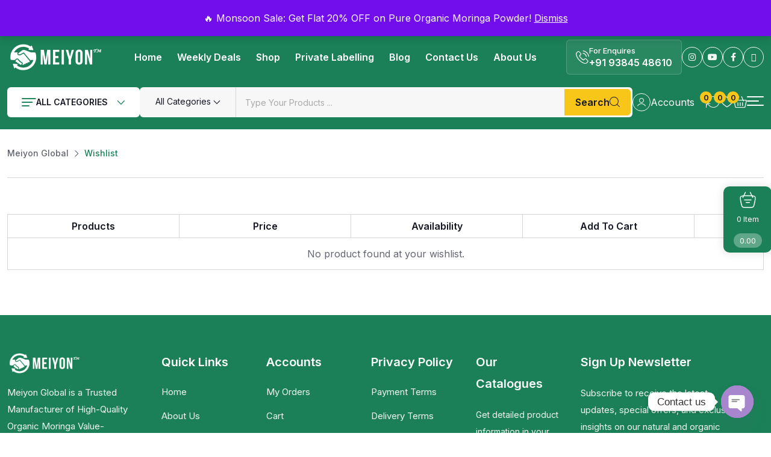

--- FILE ---
content_type: text/html; charset=UTF-8
request_url: https://meiyonglobal.com/wishlist-2/
body_size: 49681
content:
<!doctype html>
<html dir="ltr" lang="en-US">
	<head>
		<meta charset="UTF-8">
		<meta name="viewport" content="width=device-width, initial-scale=1.0">
		<link rel="profile" href="https://gmpg.org/xfn/11" />
		<title>Wishlist - Meiyon Global</title>
	<style>img:is([sizes="auto" i], [sizes^="auto," i]) { contain-intrinsic-size: 3000px 1500px }</style>
	
		<!-- All in One SEO 4.9.3 - aioseo.com -->
	<meta name="robots" content="max-image-preview:large" />
	<link rel="canonical" href="https://meiyonglobal.com/wishlist-2/" />
	<meta name="generator" content="All in One SEO (AIOSEO) 4.9.3" />
		<meta property="og:locale" content="en_US" />
		<meta property="og:site_name" content="Meiyon Global - Nourishing the World Naturally" />
		<meta property="og:type" content="article" />
		<meta property="og:title" content="Wishlist - Meiyon Global" />
		<meta property="og:url" content="https://meiyonglobal.com/wishlist-2/" />
		<meta property="article:published_time" content="2023-11-16T07:34:09+00:00" />
		<meta property="article:modified_time" content="2023-11-16T07:34:09+00:00" />
		<meta name="twitter:card" content="summary_large_image" />
		<meta name="twitter:title" content="Wishlist - Meiyon Global" />
		<script type="application/ld+json" class="aioseo-schema">
			{"@context":"https:\/\/schema.org","@graph":[{"@type":"BreadcrumbList","@id":"https:\/\/meiyonglobal.com\/wishlist-2\/#breadcrumblist","itemListElement":[{"@type":"ListItem","@id":"https:\/\/meiyonglobal.com#listItem","position":1,"name":"Home","item":"https:\/\/meiyonglobal.com","nextItem":{"@type":"ListItem","@id":"https:\/\/meiyonglobal.com\/wishlist-2\/#listItem","name":"Wishlist"}},{"@type":"ListItem","@id":"https:\/\/meiyonglobal.com\/wishlist-2\/#listItem","position":2,"name":"Wishlist","previousItem":{"@type":"ListItem","@id":"https:\/\/meiyonglobal.com#listItem","name":"Home"}}]},{"@type":"Organization","@id":"https:\/\/meiyonglobal.com\/#organization","name":"Meiyon Global","description":"Nourishing the World Naturally","url":"https:\/\/meiyonglobal.com\/"},{"@type":"WebPage","@id":"https:\/\/meiyonglobal.com\/wishlist-2\/#webpage","url":"https:\/\/meiyonglobal.com\/wishlist-2\/","name":"Wishlist - Meiyon Global","inLanguage":"en-US","isPartOf":{"@id":"https:\/\/meiyonglobal.com\/#website"},"breadcrumb":{"@id":"https:\/\/meiyonglobal.com\/wishlist-2\/#breadcrumblist"},"datePublished":"2023-11-16T07:34:09+00:00","dateModified":"2023-11-16T07:34:09+00:00"},{"@type":"WebSite","@id":"https:\/\/meiyonglobal.com\/#website","url":"https:\/\/meiyonglobal.com\/","name":"Meiyon Global","description":"Nourishing the World Naturally","inLanguage":"en-US","publisher":{"@id":"https:\/\/meiyonglobal.com\/#organization"}}]}
		</script>
		<!-- All in One SEO -->

<noscript><style>#preloader{display:none;}</style></noscript><link rel='dns-prefetch' href='//fonts.googleapis.com' />
<link rel="alternate" type="application/rss+xml" title="Meiyon Global &raquo; Feed" href="https://meiyonglobal.com/feed/" />
<link rel="alternate" type="application/rss+xml" title="Meiyon Global &raquo; Comments Feed" href="https://meiyonglobal.com/comments/feed/" />
		<!-- This site uses the Google Analytics by MonsterInsights plugin v9.11.1 - Using Analytics tracking - https://www.monsterinsights.com/ -->
							<script src="//www.googletagmanager.com/gtag/js?id=G-ZJN3P8ZG3J"  data-cfasync="false" data-wpfc-render="false" type="text/javascript" async></script>
			<script data-cfasync="false" data-wpfc-render="false" type="text/javascript">
				var mi_version = '9.11.1';
				var mi_track_user = true;
				var mi_no_track_reason = '';
								var MonsterInsightsDefaultLocations = {"page_location":"https:\/\/meiyonglobal.com\/wishlist-2\/"};
								if ( typeof MonsterInsightsPrivacyGuardFilter === 'function' ) {
					var MonsterInsightsLocations = (typeof MonsterInsightsExcludeQuery === 'object') ? MonsterInsightsPrivacyGuardFilter( MonsterInsightsExcludeQuery ) : MonsterInsightsPrivacyGuardFilter( MonsterInsightsDefaultLocations );
				} else {
					var MonsterInsightsLocations = (typeof MonsterInsightsExcludeQuery === 'object') ? MonsterInsightsExcludeQuery : MonsterInsightsDefaultLocations;
				}

								var disableStrs = [
										'ga-disable-G-ZJN3P8ZG3J',
									];

				/* Function to detect opted out users */
				function __gtagTrackerIsOptedOut() {
					for (var index = 0; index < disableStrs.length; index++) {
						if (document.cookie.indexOf(disableStrs[index] + '=true') > -1) {
							return true;
						}
					}

					return false;
				}

				/* Disable tracking if the opt-out cookie exists. */
				if (__gtagTrackerIsOptedOut()) {
					for (var index = 0; index < disableStrs.length; index++) {
						window[disableStrs[index]] = true;
					}
				}

				/* Opt-out function */
				function __gtagTrackerOptout() {
					for (var index = 0; index < disableStrs.length; index++) {
						document.cookie = disableStrs[index] + '=true; expires=Thu, 31 Dec 2099 23:59:59 UTC; path=/';
						window[disableStrs[index]] = true;
					}
				}

				if ('undefined' === typeof gaOptout) {
					function gaOptout() {
						__gtagTrackerOptout();
					}
				}
								window.dataLayer = window.dataLayer || [];

				window.MonsterInsightsDualTracker = {
					helpers: {},
					trackers: {},
				};
				if (mi_track_user) {
					function __gtagDataLayer() {
						dataLayer.push(arguments);
					}

					function __gtagTracker(type, name, parameters) {
						if (!parameters) {
							parameters = {};
						}

						if (parameters.send_to) {
							__gtagDataLayer.apply(null, arguments);
							return;
						}

						if (type === 'event') {
														parameters.send_to = monsterinsights_frontend.v4_id;
							var hookName = name;
							if (typeof parameters['event_category'] !== 'undefined') {
								hookName = parameters['event_category'] + ':' + name;
							}

							if (typeof MonsterInsightsDualTracker.trackers[hookName] !== 'undefined') {
								MonsterInsightsDualTracker.trackers[hookName](parameters);
							} else {
								__gtagDataLayer('event', name, parameters);
							}
							
						} else {
							__gtagDataLayer.apply(null, arguments);
						}
					}

					__gtagTracker('js', new Date());
					__gtagTracker('set', {
						'developer_id.dZGIzZG': true,
											});
					if ( MonsterInsightsLocations.page_location ) {
						__gtagTracker('set', MonsterInsightsLocations);
					}
										__gtagTracker('config', 'G-ZJN3P8ZG3J', {"forceSSL":"true","link_attribution":"true"} );
										window.gtag = __gtagTracker;										(function () {
						/* https://developers.google.com/analytics/devguides/collection/analyticsjs/ */
						/* ga and __gaTracker compatibility shim. */
						var noopfn = function () {
							return null;
						};
						var newtracker = function () {
							return new Tracker();
						};
						var Tracker = function () {
							return null;
						};
						var p = Tracker.prototype;
						p.get = noopfn;
						p.set = noopfn;
						p.send = function () {
							var args = Array.prototype.slice.call(arguments);
							args.unshift('send');
							__gaTracker.apply(null, args);
						};
						var __gaTracker = function () {
							var len = arguments.length;
							if (len === 0) {
								return;
							}
							var f = arguments[len - 1];
							if (typeof f !== 'object' || f === null || typeof f.hitCallback !== 'function') {
								if ('send' === arguments[0]) {
									var hitConverted, hitObject = false, action;
									if ('event' === arguments[1]) {
										if ('undefined' !== typeof arguments[3]) {
											hitObject = {
												'eventAction': arguments[3],
												'eventCategory': arguments[2],
												'eventLabel': arguments[4],
												'value': arguments[5] ? arguments[5] : 1,
											}
										}
									}
									if ('pageview' === arguments[1]) {
										if ('undefined' !== typeof arguments[2]) {
											hitObject = {
												'eventAction': 'page_view',
												'page_path': arguments[2],
											}
										}
									}
									if (typeof arguments[2] === 'object') {
										hitObject = arguments[2];
									}
									if (typeof arguments[5] === 'object') {
										Object.assign(hitObject, arguments[5]);
									}
									if ('undefined' !== typeof arguments[1].hitType) {
										hitObject = arguments[1];
										if ('pageview' === hitObject.hitType) {
											hitObject.eventAction = 'page_view';
										}
									}
									if (hitObject) {
										action = 'timing' === arguments[1].hitType ? 'timing_complete' : hitObject.eventAction;
										hitConverted = mapArgs(hitObject);
										__gtagTracker('event', action, hitConverted);
									}
								}
								return;
							}

							function mapArgs(args) {
								var arg, hit = {};
								var gaMap = {
									'eventCategory': 'event_category',
									'eventAction': 'event_action',
									'eventLabel': 'event_label',
									'eventValue': 'event_value',
									'nonInteraction': 'non_interaction',
									'timingCategory': 'event_category',
									'timingVar': 'name',
									'timingValue': 'value',
									'timingLabel': 'event_label',
									'page': 'page_path',
									'location': 'page_location',
									'title': 'page_title',
									'referrer' : 'page_referrer',
								};
								for (arg in args) {
																		if (!(!args.hasOwnProperty(arg) || !gaMap.hasOwnProperty(arg))) {
										hit[gaMap[arg]] = args[arg];
									} else {
										hit[arg] = args[arg];
									}
								}
								return hit;
							}

							try {
								f.hitCallback();
							} catch (ex) {
							}
						};
						__gaTracker.create = newtracker;
						__gaTracker.getByName = newtracker;
						__gaTracker.getAll = function () {
							return [];
						};
						__gaTracker.remove = noopfn;
						__gaTracker.loaded = true;
						window['__gaTracker'] = __gaTracker;
					})();
									} else {
										console.log("");
					(function () {
						function __gtagTracker() {
							return null;
						}

						window['__gtagTracker'] = __gtagTracker;
						window['gtag'] = __gtagTracker;
					})();
									}
			</script>
							<!-- / Google Analytics by MonsterInsights -->
		<script>
/* <![CDATA[ */
window._wpemojiSettings = {"baseUrl":"https:\/\/s.w.org\/images\/core\/emoji\/16.0.1\/72x72\/","ext":".png","svgUrl":"https:\/\/s.w.org\/images\/core\/emoji\/16.0.1\/svg\/","svgExt":".svg","source":{"concatemoji":"https:\/\/meiyonglobal.com\/wp-includes\/js\/wp-emoji-release.min.js?ver=6.8.3"}};
/*! This file is auto-generated */
!function(s,n){var o,i,e;function c(e){try{var t={supportTests:e,timestamp:(new Date).valueOf()};sessionStorage.setItem(o,JSON.stringify(t))}catch(e){}}function p(e,t,n){e.clearRect(0,0,e.canvas.width,e.canvas.height),e.fillText(t,0,0);var t=new Uint32Array(e.getImageData(0,0,e.canvas.width,e.canvas.height).data),a=(e.clearRect(0,0,e.canvas.width,e.canvas.height),e.fillText(n,0,0),new Uint32Array(e.getImageData(0,0,e.canvas.width,e.canvas.height).data));return t.every(function(e,t){return e===a[t]})}function u(e,t){e.clearRect(0,0,e.canvas.width,e.canvas.height),e.fillText(t,0,0);for(var n=e.getImageData(16,16,1,1),a=0;a<n.data.length;a++)if(0!==n.data[a])return!1;return!0}function f(e,t,n,a){switch(t){case"flag":return n(e,"\ud83c\udff3\ufe0f\u200d\u26a7\ufe0f","\ud83c\udff3\ufe0f\u200b\u26a7\ufe0f")?!1:!n(e,"\ud83c\udde8\ud83c\uddf6","\ud83c\udde8\u200b\ud83c\uddf6")&&!n(e,"\ud83c\udff4\udb40\udc67\udb40\udc62\udb40\udc65\udb40\udc6e\udb40\udc67\udb40\udc7f","\ud83c\udff4\u200b\udb40\udc67\u200b\udb40\udc62\u200b\udb40\udc65\u200b\udb40\udc6e\u200b\udb40\udc67\u200b\udb40\udc7f");case"emoji":return!a(e,"\ud83e\udedf")}return!1}function g(e,t,n,a){var r="undefined"!=typeof WorkerGlobalScope&&self instanceof WorkerGlobalScope?new OffscreenCanvas(300,150):s.createElement("canvas"),o=r.getContext("2d",{willReadFrequently:!0}),i=(o.textBaseline="top",o.font="600 32px Arial",{});return e.forEach(function(e){i[e]=t(o,e,n,a)}),i}function t(e){var t=s.createElement("script");t.src=e,t.defer=!0,s.head.appendChild(t)}"undefined"!=typeof Promise&&(o="wpEmojiSettingsSupports",i=["flag","emoji"],n.supports={everything:!0,everythingExceptFlag:!0},e=new Promise(function(e){s.addEventListener("DOMContentLoaded",e,{once:!0})}),new Promise(function(t){var n=function(){try{var e=JSON.parse(sessionStorage.getItem(o));if("object"==typeof e&&"number"==typeof e.timestamp&&(new Date).valueOf()<e.timestamp+604800&&"object"==typeof e.supportTests)return e.supportTests}catch(e){}return null}();if(!n){if("undefined"!=typeof Worker&&"undefined"!=typeof OffscreenCanvas&&"undefined"!=typeof URL&&URL.createObjectURL&&"undefined"!=typeof Blob)try{var e="postMessage("+g.toString()+"("+[JSON.stringify(i),f.toString(),p.toString(),u.toString()].join(",")+"));",a=new Blob([e],{type:"text/javascript"}),r=new Worker(URL.createObjectURL(a),{name:"wpTestEmojiSupports"});return void(r.onmessage=function(e){c(n=e.data),r.terminate(),t(n)})}catch(e){}c(n=g(i,f,p,u))}t(n)}).then(function(e){for(var t in e)n.supports[t]=e[t],n.supports.everything=n.supports.everything&&n.supports[t],"flag"!==t&&(n.supports.everythingExceptFlag=n.supports.everythingExceptFlag&&n.supports[t]);n.supports.everythingExceptFlag=n.supports.everythingExceptFlag&&!n.supports.flag,n.DOMReady=!1,n.readyCallback=function(){n.DOMReady=!0}}).then(function(){return e}).then(function(){var e;n.supports.everything||(n.readyCallback(),(e=n.source||{}).concatemoji?t(e.concatemoji):e.wpemoji&&e.twemoji&&(t(e.twemoji),t(e.wpemoji)))}))}((window,document),window._wpemojiSettings);
/* ]]> */
</script>
<link rel='stylesheet' id='stripe-main-styles-css' href='https://meiyonglobal.com/wp-content/mu-plugins/vendor/godaddy/mwc-core/assets/css/stripe-settings.css'  media='all' />
<link rel='stylesheet' id='fluentform-elementor-widget-css' href='https://meiyonglobal.com/wp-content/plugins/fluentform/assets/css/fluent-forms-elementor-widget.css?ver=6.1.14'  media='all' />
<link rel='stylesheet' id='elementor-frontend-css' href='https://meiyonglobal.com/wp-content/uploads/elementor/css/custom-frontend.min.css?ver=1768899431'  media='all' />
<style id='wp-emoji-styles-inline-css' >

	img.wp-smiley, img.emoji {
		display: inline !important;
		border: none !important;
		box-shadow: none !important;
		height: 1em !important;
		width: 1em !important;
		margin: 0 0.07em !important;
		vertical-align: -0.1em !important;
		background: none !important;
		padding: 0 !important;
	}
</style>
<link rel='stylesheet' id='wp-block-library-css' href='https://meiyonglobal.com/wp-includes/css/dist/block-library/style.min.css?ver=6.8.3'  media='all' />
<style id='wp-block-library-theme-inline-css' >
.wp-block-audio :where(figcaption){color:#555;font-size:13px;text-align:center}.is-dark-theme .wp-block-audio :where(figcaption){color:#ffffffa6}.wp-block-audio{margin:0 0 1em}.wp-block-code{border:1px solid #ccc;border-radius:4px;font-family:Menlo,Consolas,monaco,monospace;padding:.8em 1em}.wp-block-embed :where(figcaption){color:#555;font-size:13px;text-align:center}.is-dark-theme .wp-block-embed :where(figcaption){color:#ffffffa6}.wp-block-embed{margin:0 0 1em}.blocks-gallery-caption{color:#555;font-size:13px;text-align:center}.is-dark-theme .blocks-gallery-caption{color:#ffffffa6}:root :where(.wp-block-image figcaption){color:#555;font-size:13px;text-align:center}.is-dark-theme :root :where(.wp-block-image figcaption){color:#ffffffa6}.wp-block-image{margin:0 0 1em}.wp-block-pullquote{border-bottom:4px solid;border-top:4px solid;color:currentColor;margin-bottom:1.75em}.wp-block-pullquote cite,.wp-block-pullquote footer,.wp-block-pullquote__citation{color:currentColor;font-size:.8125em;font-style:normal;text-transform:uppercase}.wp-block-quote{border-left:.25em solid;margin:0 0 1.75em;padding-left:1em}.wp-block-quote cite,.wp-block-quote footer{color:currentColor;font-size:.8125em;font-style:normal;position:relative}.wp-block-quote:where(.has-text-align-right){border-left:none;border-right:.25em solid;padding-left:0;padding-right:1em}.wp-block-quote:where(.has-text-align-center){border:none;padding-left:0}.wp-block-quote.is-large,.wp-block-quote.is-style-large,.wp-block-quote:where(.is-style-plain){border:none}.wp-block-search .wp-block-search__label{font-weight:700}.wp-block-search__button{border:1px solid #ccc;padding:.375em .625em}:where(.wp-block-group.has-background){padding:1.25em 2.375em}.wp-block-separator.has-css-opacity{opacity:.4}.wp-block-separator{border:none;border-bottom:2px solid;margin-left:auto;margin-right:auto}.wp-block-separator.has-alpha-channel-opacity{opacity:1}.wp-block-separator:not(.is-style-wide):not(.is-style-dots){width:100px}.wp-block-separator.has-background:not(.is-style-dots){border-bottom:none;height:1px}.wp-block-separator.has-background:not(.is-style-wide):not(.is-style-dots){height:2px}.wp-block-table{margin:0 0 1em}.wp-block-table td,.wp-block-table th{word-break:normal}.wp-block-table :where(figcaption){color:#555;font-size:13px;text-align:center}.is-dark-theme .wp-block-table :where(figcaption){color:#ffffffa6}.wp-block-video :where(figcaption){color:#555;font-size:13px;text-align:center}.is-dark-theme .wp-block-video :where(figcaption){color:#ffffffa6}.wp-block-video{margin:0 0 1em}:root :where(.wp-block-template-part.has-background){margin-bottom:0;margin-top:0;padding:1.25em 2.375em}
</style>
<style id='classic-theme-styles-inline-css' >
/*! This file is auto-generated */
.wp-block-button__link{color:#fff;background-color:#32373c;border-radius:9999px;box-shadow:none;text-decoration:none;padding:calc(.667em + 2px) calc(1.333em + 2px);font-size:1.125em}.wp-block-file__button{background:#32373c;color:#fff;text-decoration:none}
</style>
<link rel='stylesheet' id='aioseo/css/src/vue/standalone/blocks/table-of-contents/global.scss-css' href='https://meiyonglobal.com/wp-content/plugins/all-in-one-seo-pack/dist/Lite/assets/css/table-of-contents/global.e90f6d47.css?ver=4.9.3'  media='all' />
<style id='global-styles-inline-css' >
:root{--wp--preset--aspect-ratio--square: 1;--wp--preset--aspect-ratio--4-3: 4/3;--wp--preset--aspect-ratio--3-4: 3/4;--wp--preset--aspect-ratio--3-2: 3/2;--wp--preset--aspect-ratio--2-3: 2/3;--wp--preset--aspect-ratio--16-9: 16/9;--wp--preset--aspect-ratio--9-16: 9/16;--wp--preset--color--black: #000000;--wp--preset--color--cyan-bluish-gray: #abb8c3;--wp--preset--color--white: #ffffff;--wp--preset--color--pale-pink: #f78da7;--wp--preset--color--vivid-red: #cf2e2e;--wp--preset--color--luminous-vivid-orange: #ff6900;--wp--preset--color--luminous-vivid-amber: #fcb900;--wp--preset--color--light-green-cyan: #7bdcb5;--wp--preset--color--vivid-green-cyan: #00d084;--wp--preset--color--pale-cyan-blue: #8ed1fc;--wp--preset--color--vivid-cyan-blue: #0693e3;--wp--preset--color--vivid-purple: #9b51e0;--wp--preset--color--zilly-primary: #1b8057;--wp--preset--color--zilly-secondary: #1e6046;--wp--preset--color--zilly-red: #eb5757;--wp--preset--color--zilly-dark-gray: #626571;--wp--preset--color--zilly-light-gray: #b0b2b8;--wp--preset--color--zilly-white: #ffffff;--wp--preset--gradient--vivid-cyan-blue-to-vivid-purple: linear-gradient(135deg,rgba(6,147,227,1) 0%,rgb(155,81,224) 100%);--wp--preset--gradient--light-green-cyan-to-vivid-green-cyan: linear-gradient(135deg,rgb(122,220,180) 0%,rgb(0,208,130) 100%);--wp--preset--gradient--luminous-vivid-amber-to-luminous-vivid-orange: linear-gradient(135deg,rgba(252,185,0,1) 0%,rgba(255,105,0,1) 100%);--wp--preset--gradient--luminous-vivid-orange-to-vivid-red: linear-gradient(135deg,rgba(255,105,0,1) 0%,rgb(207,46,46) 100%);--wp--preset--gradient--very-light-gray-to-cyan-bluish-gray: linear-gradient(135deg,rgb(238,238,238) 0%,rgb(169,184,195) 100%);--wp--preset--gradient--cool-to-warm-spectrum: linear-gradient(135deg,rgb(74,234,220) 0%,rgb(151,120,209) 20%,rgb(207,42,186) 40%,rgb(238,44,130) 60%,rgb(251,105,98) 80%,rgb(254,248,76) 100%);--wp--preset--gradient--blush-light-purple: linear-gradient(135deg,rgb(255,206,236) 0%,rgb(152,150,240) 100%);--wp--preset--gradient--blush-bordeaux: linear-gradient(135deg,rgb(254,205,165) 0%,rgb(254,45,45) 50%,rgb(107,0,62) 100%);--wp--preset--gradient--luminous-dusk: linear-gradient(135deg,rgb(255,203,112) 0%,rgb(199,81,192) 50%,rgb(65,88,208) 100%);--wp--preset--gradient--pale-ocean: linear-gradient(135deg,rgb(255,245,203) 0%,rgb(182,227,212) 50%,rgb(51,167,181) 100%);--wp--preset--gradient--electric-grass: linear-gradient(135deg,rgb(202,248,128) 0%,rgb(113,206,126) 100%);--wp--preset--gradient--midnight: linear-gradient(135deg,rgb(2,3,129) 0%,rgb(40,116,252) 100%);--wp--preset--gradient--zilly-gradient-color: linear-gradient(135deg, rgba(255, 0, 0, 1) 0%, rgba(252, 75, 51, 1) 100%);--wp--preset--font-size--small: 12px;--wp--preset--font-size--medium: 20px;--wp--preset--font-size--large: 36px;--wp--preset--font-size--x-large: 42px;--wp--preset--font-size--normal: 16px;--wp--preset--font-size--huge: 44px;--wp--preset--spacing--20: 0.44rem;--wp--preset--spacing--30: 0.67rem;--wp--preset--spacing--40: 1rem;--wp--preset--spacing--50: 1.5rem;--wp--preset--spacing--60: 2.25rem;--wp--preset--spacing--70: 3.38rem;--wp--preset--spacing--80: 5.06rem;--wp--preset--shadow--natural: 6px 6px 9px rgba(0, 0, 0, 0.2);--wp--preset--shadow--deep: 12px 12px 50px rgba(0, 0, 0, 0.4);--wp--preset--shadow--sharp: 6px 6px 0px rgba(0, 0, 0, 0.2);--wp--preset--shadow--outlined: 6px 6px 0px -3px rgba(255, 255, 255, 1), 6px 6px rgba(0, 0, 0, 1);--wp--preset--shadow--crisp: 6px 6px 0px rgba(0, 0, 0, 1);}:where(.is-layout-flex){gap: 0.5em;}:where(.is-layout-grid){gap: 0.5em;}body .is-layout-flex{display: flex;}.is-layout-flex{flex-wrap: wrap;align-items: center;}.is-layout-flex > :is(*, div){margin: 0;}body .is-layout-grid{display: grid;}.is-layout-grid > :is(*, div){margin: 0;}:where(.wp-block-columns.is-layout-flex){gap: 2em;}:where(.wp-block-columns.is-layout-grid){gap: 2em;}:where(.wp-block-post-template.is-layout-flex){gap: 1.25em;}:where(.wp-block-post-template.is-layout-grid){gap: 1.25em;}.has-black-color{color: var(--wp--preset--color--black) !important;}.has-cyan-bluish-gray-color{color: var(--wp--preset--color--cyan-bluish-gray) !important;}.has-white-color{color: var(--wp--preset--color--white) !important;}.has-pale-pink-color{color: var(--wp--preset--color--pale-pink) !important;}.has-vivid-red-color{color: var(--wp--preset--color--vivid-red) !important;}.has-luminous-vivid-orange-color{color: var(--wp--preset--color--luminous-vivid-orange) !important;}.has-luminous-vivid-amber-color{color: var(--wp--preset--color--luminous-vivid-amber) !important;}.has-light-green-cyan-color{color: var(--wp--preset--color--light-green-cyan) !important;}.has-vivid-green-cyan-color{color: var(--wp--preset--color--vivid-green-cyan) !important;}.has-pale-cyan-blue-color{color: var(--wp--preset--color--pale-cyan-blue) !important;}.has-vivid-cyan-blue-color{color: var(--wp--preset--color--vivid-cyan-blue) !important;}.has-vivid-purple-color{color: var(--wp--preset--color--vivid-purple) !important;}.has-black-background-color{background-color: var(--wp--preset--color--black) !important;}.has-cyan-bluish-gray-background-color{background-color: var(--wp--preset--color--cyan-bluish-gray) !important;}.has-white-background-color{background-color: var(--wp--preset--color--white) !important;}.has-pale-pink-background-color{background-color: var(--wp--preset--color--pale-pink) !important;}.has-vivid-red-background-color{background-color: var(--wp--preset--color--vivid-red) !important;}.has-luminous-vivid-orange-background-color{background-color: var(--wp--preset--color--luminous-vivid-orange) !important;}.has-luminous-vivid-amber-background-color{background-color: var(--wp--preset--color--luminous-vivid-amber) !important;}.has-light-green-cyan-background-color{background-color: var(--wp--preset--color--light-green-cyan) !important;}.has-vivid-green-cyan-background-color{background-color: var(--wp--preset--color--vivid-green-cyan) !important;}.has-pale-cyan-blue-background-color{background-color: var(--wp--preset--color--pale-cyan-blue) !important;}.has-vivid-cyan-blue-background-color{background-color: var(--wp--preset--color--vivid-cyan-blue) !important;}.has-vivid-purple-background-color{background-color: var(--wp--preset--color--vivid-purple) !important;}.has-black-border-color{border-color: var(--wp--preset--color--black) !important;}.has-cyan-bluish-gray-border-color{border-color: var(--wp--preset--color--cyan-bluish-gray) !important;}.has-white-border-color{border-color: var(--wp--preset--color--white) !important;}.has-pale-pink-border-color{border-color: var(--wp--preset--color--pale-pink) !important;}.has-vivid-red-border-color{border-color: var(--wp--preset--color--vivid-red) !important;}.has-luminous-vivid-orange-border-color{border-color: var(--wp--preset--color--luminous-vivid-orange) !important;}.has-luminous-vivid-amber-border-color{border-color: var(--wp--preset--color--luminous-vivid-amber) !important;}.has-light-green-cyan-border-color{border-color: var(--wp--preset--color--light-green-cyan) !important;}.has-vivid-green-cyan-border-color{border-color: var(--wp--preset--color--vivid-green-cyan) !important;}.has-pale-cyan-blue-border-color{border-color: var(--wp--preset--color--pale-cyan-blue) !important;}.has-vivid-cyan-blue-border-color{border-color: var(--wp--preset--color--vivid-cyan-blue) !important;}.has-vivid-purple-border-color{border-color: var(--wp--preset--color--vivid-purple) !important;}.has-vivid-cyan-blue-to-vivid-purple-gradient-background{background: var(--wp--preset--gradient--vivid-cyan-blue-to-vivid-purple) !important;}.has-light-green-cyan-to-vivid-green-cyan-gradient-background{background: var(--wp--preset--gradient--light-green-cyan-to-vivid-green-cyan) !important;}.has-luminous-vivid-amber-to-luminous-vivid-orange-gradient-background{background: var(--wp--preset--gradient--luminous-vivid-amber-to-luminous-vivid-orange) !important;}.has-luminous-vivid-orange-to-vivid-red-gradient-background{background: var(--wp--preset--gradient--luminous-vivid-orange-to-vivid-red) !important;}.has-very-light-gray-to-cyan-bluish-gray-gradient-background{background: var(--wp--preset--gradient--very-light-gray-to-cyan-bluish-gray) !important;}.has-cool-to-warm-spectrum-gradient-background{background: var(--wp--preset--gradient--cool-to-warm-spectrum) !important;}.has-blush-light-purple-gradient-background{background: var(--wp--preset--gradient--blush-light-purple) !important;}.has-blush-bordeaux-gradient-background{background: var(--wp--preset--gradient--blush-bordeaux) !important;}.has-luminous-dusk-gradient-background{background: var(--wp--preset--gradient--luminous-dusk) !important;}.has-pale-ocean-gradient-background{background: var(--wp--preset--gradient--pale-ocean) !important;}.has-electric-grass-gradient-background{background: var(--wp--preset--gradient--electric-grass) !important;}.has-midnight-gradient-background{background: var(--wp--preset--gradient--midnight) !important;}.has-small-font-size{font-size: var(--wp--preset--font-size--small) !important;}.has-medium-font-size{font-size: var(--wp--preset--font-size--medium) !important;}.has-large-font-size{font-size: var(--wp--preset--font-size--large) !important;}.has-x-large-font-size{font-size: var(--wp--preset--font-size--x-large) !important;}
:where(.wp-block-post-template.is-layout-flex){gap: 1.25em;}:where(.wp-block-post-template.is-layout-grid){gap: 1.25em;}
:where(.wp-block-columns.is-layout-flex){gap: 2em;}:where(.wp-block-columns.is-layout-grid){gap: 2em;}
:root :where(.wp-block-pullquote){font-size: 1.5em;line-height: 1.6;}
</style>
<link rel='stylesheet' id='woocommerce-layout-css' href='https://meiyonglobal.com/wp-content/plugins/woocommerce/assets/css/woocommerce-layout.css?ver=10.4.3'  media='all' />
<link rel='stylesheet' id='woocommerce-smallscreen-css' href='https://meiyonglobal.com/wp-content/plugins/woocommerce/assets/css/woocommerce-smallscreen.css?ver=10.4.3'  media='only screen and (max-width: 768px)' />
<link rel='stylesheet' id='woocommerce-general-css' href='https://meiyonglobal.com/wp-content/plugins/woocommerce/assets/css/woocommerce.css?ver=10.4.3'  media='all' />
<style id='woocommerce-inline-inline-css' >
.woocommerce form .form-row .required { visibility: visible; }
</style>
<link rel='stylesheet' id='wp-components-css' href='https://meiyonglobal.com/wp-includes/css/dist/components/style.min.css?ver=6.8.3'  media='all' />
<link rel='stylesheet' id='godaddy-styles-css' href='https://meiyonglobal.com/wp-content/mu-plugins/vendor/wpex/godaddy-launch/includes/Dependencies/GoDaddy/Styles/build/latest.css?ver=2.0.2'  media='all' />
<link rel='stylesheet' id='swiper-css' href='https://meiyonglobal.com/wp-content/plugins/elementor/assets/lib/swiper/v8/css/swiper.min.css?ver=8.4.5'  media='all' />
<link rel='stylesheet' id='dashicons-css' href='https://meiyonglobal.com/wp-includes/css/dashicons.min.css?ver=6.8.3'  media='all' />
<link rel='stylesheet' id='rtwpvg-css' href='https://meiyonglobal.com/wp-content/plugins/woo-product-variation-gallery/assets/css/rtwpvg.min.css?ver=1768971868'  media='all' />
<style id='rtwpvg-inline-css' >
		
			:root {
				--rtwpvg-thumbnail-gap: 0px;
				--rtwpvg-gallery-margin-bottom: 30px;
			}
							.rtwpvg-images .rtwpvg-wrapper.loading-rtwpvg::after {
					background: url('https://meiyonglobal.com/wp-content/plugins/woo-product-variation-gallery/assets/images/ajax-loader.gif') no-repeat center center;;
				}
						/* Large Screen / Default Width */
			.rtwpvg-images {
				max-width: 46%;
				width: 100%;
				float: none;
			}

			/* MD, Desktops */
			
			/* SM Devices, Tablets */
						@media only screen and (max-width: 768px) {
				.rtwpvg-images {
					max-width: 100% !important;
				}
			}

			
			/* XSM Devices, Phones */
						@media only screen and (max-width: 480px) {
				.rtwpvg-images {
					max-width: 100% !important;
				}
			}
			
					
		
        

            /* style */
                        .rtwpvg-images.rtwpvg-has-product-thumbnail .rtwpvg-wrapper .rtwpvg-slider-wrapper .rtwpvg-slider-prev-arrow,
            .rtwpvg-images.rtwpvg-has-product-thumbnail .rtwpvg-wrapper .rtwpvg-slider-wrapper .rtwpvg-slider-next-arrow,
            .rtwpvg-images.rtwpvg-has-product-thumbnail .rtwpvg-wrapper .rtwpvg-thumbnail-wrapper .rtwpvg-thumbnail-prev-arrow,
            .rtwpvg-images.rtwpvg-has-product-thumbnail .rtwpvg-wrapper .rtwpvg-thumbnail-wrapper .rtwpvg-thumbnail-next-arrow {
             background: rgba(0, 0, 0, 0.5);
             color: #ffffff;
                        }

                                    .rtwpvg-images.rtwpvg-has-product-thumbnail .rtwpvg-wrapper .rtwpvg-slider-wrapper .rtwpvg-slider-next-arrow:hover,
            .rtwpvg-images.rtwpvg-has-product-thumbnail .rtwpvg-wrapper .rtwpvg-slider-wrapper .rtwpvg-slider-prev-arrow:hover,
            .rtwpvg-images.rtwpvg-has-product-thumbnail .rtwpvg-wrapper .rtwpvg-thumbnail-wrapper .rtwpvg-thumbnail-slider .rtwpvg-thumbnail-prev-arrow:hover,
            .rtwpvg-images.rtwpvg-has-product-thumbnail .rtwpvg-wrapper .rtwpvg-thumbnail-wrapper .rtwpvg-thumbnail-slider .rtwpvg-thumbnail-next-arrow:hover {
             background: rgba(0, 0, 0, 0.9);
             color: #ffffff;
                        }

            
        
        
</style>
<link rel='stylesheet' id='chaty-front-css-css' href='https://meiyonglobal.com/wp-content/plugins/chaty/css/chaty-front.min.css?ver=3.5.11751187081'  media='all' />
<link rel='stylesheet' id='rtwpvs-css' href='https://meiyonglobal.com/wp-content/plugins/woo-product-variation-swatches/assets/css/rtwpvs.min.css?ver=1768971868'  media='all' />
<style id='rtwpvs-inline-css' >
        
            .rtwpvs-term:not(.rtwpvs-radio-term) {
                width: 30px;
                height: 30px;
            }

            .rtwpvs-squared .rtwpvs-button-term {
                min-width: 30px;
            }

            .rtwpvs-button-term span {
                font-size: 16px;
            }

            
            
                        .rtwpvs.rtwpvs-attribute-behavior-blur .rtwpvs-term:not(.rtwpvs-radio-term).disabled::before,
            .rtwpvs.rtwpvs-attribute-behavior-blur .rtwpvs-term:not(.rtwpvs-radio-term).disabled::after,
            .rtwpvs.rtwpvs-attribute-behavior-blur .rtwpvs-term:not(.rtwpvs-radio-term).disabled:hover::before,
            .rtwpvs.rtwpvs-attribute-behavior-blur .rtwpvs-term:not(.rtwpvs-radio-term).disabled:hover::after {
                background: #ff0000 !important;
            }

                                    .rtwpvs.rtwpvs-attribute-behavior-blur .rtwpvs-term:not(.rtwpvs-radio-term).disabled img,
            .rtwpvs.rtwpvs-attribute-behavior-blur .rtwpvs-term:not(.rtwpvs-radio-term).disabled span,
            .rtwpvs.rtwpvs-attribute-behavior-blur .rtwpvs-term:not(.rtwpvs-radio-term).disabled:hover img,
            .rtwpvs.rtwpvs-attribute-behavior-blur .rtwpvs-term:not(.rtwpvs-radio-term).disabled:hover span {
                opacity: 0.3;
            }

                    
		
        
            /* Attribute style */
            .rtwpvs .rtwpvs-terms-wrapper .rtwpvs-term:not(.rtwpvs-radio-term) {
                box-shadow: 0 0 0 1px #cccccc !important;
            }
            .rtwpvs-shape-checkmark .rtwpvs-term.selected span.rtwpvs-term-span:before {
                background-color: #000000 !important;
            }
                        /*
            
            */

            .rtwpvs .rtwpvs-terms-wrapper .rtwpvs-button-term span,
            .rtwpvs .rtwpvs-terms-wrapper .rtwpvs-radio-term label,
            .rtwpvs .rtwpvs-terms-wrapper .reset_variations a {
                color: #000000 !important;
            }

            .rtwpvs .rtwpvs-terms-wrapper .rtwpvs-term:not(.radio-variable-item, .rtwpvs-radio-term) {
                background-color: #FFFFFF !important;
            }

            /*  Attribute Hover style  */
            .rtwpvs .rtwpvs-terms-wrapper .rtwpvs-term:not(.rtwpvs-radio-term):hover{
                box-shadow: 0 0 0 1px #000000 !important;
            } 
            .rtwpvs .rtwpvs-terms-wrapper .rtwpvs-button-term:hover span,
            .rtwpvs .rtwpvs-terms-wrapper .rtwpvs-button-term.selected:hover span,
            .rtwpvs .rtwpvs-terms-wrapper .rtwpvs-radio-term:hover label,
            .rtwpvs .rtwpvs-terms-wrapper .rtwpvs-radio-term.selected:hover label {
                color: #000000 !important;
            } 
            .rtwpvs .rtwpvs-terms-wrapper .rtwpvs-term:not(.rtwpvs-radio-term):hover{
                background-color: #FFFFFF !important;
            }  
            
            /*  Attribute selected style  */
            .rtwpvs .rtwpvs-terms-wrapper .rtwpvs-button-term.selected span,
            .rtwpvs .rtwpvs-terms-wrapper .rtwpvs-radio-term.selected label {
                color: #000000 !important;
            }

            .rtwpvs .rtwpvs-terms-wrapper .rtwpvs-term:not(.rtwpvs-radio-term).selected {
                background-color: #FFFFFF !important;
            }

            .rtwpvs .rtwpvs-terms-wrapper .rtwpvs-term:not(.rtwpvs-radio-term).selected {
                box-shadow: 0 0 0 2px #000000 !important;
            } 

                        .rtwpvs-archive-variation-wrapper .rtwpvs-term:not(.rtwpvs-radio-term) {
             width: 30px;
             height: 30px;
                        }

             

                        .rtwpvs-archive-variation-wrapper .rtwpvs-button-term span {
                font-size: 16px;
            } 
              

                        .rtwpvs.rtwpvs-tooltip .rtwpvs-terms-wrapper span.image-tooltip-wrapper {
                width: 150px;
            }

            
        
        
</style>
<link rel='stylesheet' id='rtwpvs-tooltip-css' href='https://meiyonglobal.com/wp-content/plugins/woo-product-variation-swatches/assets/css/rtwpvs-tooltip.min.css?ver=1768971868'  media='all' />
<link rel='stylesheet' id='rtsb-quick-view-css' href='https://meiyonglobal.com/wp-content/plugins/shopbuilder/assets/css/modules/quick-view.css?ver=3.2.3'  media='all' />
<link rel='stylesheet' id='rtsb-wishlist-css' href='https://meiyonglobal.com/wp-content/plugins/shopbuilder/assets/css/modules/wishlist.css?ver=3.2.3'  media='all' />
<link rel='stylesheet' id='rtsb-compare-css' href='https://meiyonglobal.com/wp-content/plugins/shopbuilder/assets/css/modules/compare.css?ver=3.2.3'  media='all' />
<link rel='stylesheet' id='rtsb-mini-cart-css' href='https://meiyonglobal.com/wp-content/plugins/shopbuilder-pro/assets/css/modules/mini-cart.css?ver=2.1.2'  media='all' />
<style id='rtsb-mini-cart-inline-css' >
#rtsb-cart-float-menu {--rtsb-float-bg:rgb(27, 128, 87);}#rtsb-cart-float-menu {--rtsb-float-bg-hover:rgb(30, 96, 70);}body {--rtsb-drawer-primary:rgb(27, 128, 87)}body {--rtsb-drawer-secondary:rgb(30, 96, 70)}
</style>
<link rel='stylesheet' id='rtsb-product-size-chart-css' href='https://meiyonglobal.com/wp-content/plugins/shopbuilder-pro/assets/css/modules/product-size-chart.css?ver=2.1.2'  media='all' />
<style id='rtsb-product-size-chart-inline-css' >
.rtsb-size-chart-wrapper  .rtsb-size-chart-button {justify-content: center;align-items: center;}.rtsb-size-chart-wrapper  .rtsb-size-chart-popups-view{display: inline-flex;margin: 0;align-items: center;text-decoration: none; transition: 0.3s all;}
</style>
<link rel='stylesheet' id='rtsb-product-addons-css' href='https://meiyonglobal.com/wp-content/plugins/shopbuilder-pro/assets/css/modules/product-add-ons.css?ver=2.1.2'  media='all' />
<style id='rtsb-product-addons-inline-css' >
.rtsb-addon-groups .rtsb-addons-header {background-color: #1b8057 !important} .rtsb-addon-groups .rtsb-addons-header, .rtsb-addon-groups .rtsb-addons-header .rtsb-addons-title {color: #161925 !important} .rtsb-addon-groups .rtsb-addon-fields input, .rtsb-addon-groups .rtsb-addon-fields textarea, .rtsb-addon-groups .rtsb-addon-fields .select2-selection--single .select2-selection__rendered {color: #161925 !important} .rtsb-addon-groups .rtsb-addon-fields .rtsb-addon-field-content.rtsb-addon-field-checkbox label {color: #161925 !important} .rtsb-addon-groups .rtsb-addon-fields .rtsb-addon-field-content.rtsb-addon-field-radio label {color: #161925 !important} .rtsb-addon-groups .rtsb-addon-fields .rtsb-addon-field-content.rtsb-addon-field-text-select .rtsb-checkbox-group .rtsb-checkbox-field > label {color: #161925 !important} .rtsb-addon-groups .rtsb-addon-fields .rtsb-addon-field-content.rtsb-addon-field-switch .rtsb-checkbox-field > label {color: #161925 !important} .rtsb-addon-groups .rtsb-addon-title {color: #161925 !important} .rtsb-addon-groups .rtsb-addon-fields {background-color: #1b805800 !important; border-color: #1b805800 !important; padding: 0px !important; margin: 30px 0 30px 0 !important} .rtsb-addon-groups, .rtsb-select-dropdown {--rtsb-color-primary: #1b8057 !important} .rtsb-addon-groups .rtsb-addon-field-content.rtsb-addon-field-text input[type=text], .rtsb-addon-groups .rtsb-addon-field-content.rtsb-addon-field-number input[type=number], .rtsb-addon-groups .rtsb-addon-field-content.rtsb-addon-field-textarea textarea, .rtsb-addon-groups .rtsb-addon-fields .rtsb-addon-field-select .select2-selection {background-color: #1b805800 !important} .rtsb-addon-groups .rtsb-addon-field-content.rtsb-addon-field-text input[type=text], .rtsb-addon-groups .rtsb-addon-field-content.rtsb-addon-field-number input[type=number], .rtsb-addon-groups .rtsb-addon-field-content.rtsb-addon-field-textarea textarea {border-color: #1b8057 !important} .rtsb-addon-groups .rtsb-addon-field-content.rtsb-addon-field-checkbox input[type=checkbox]:checked {background-color: #1b8057 !important; border-color: #1b8057 !important} .rtsb-addon-groups .rtsb-addon-field-content.rtsb-addon-field-radio input[type=radio] {background-color: #1b805800 !important; border-color: #1b8057 !important} .rtsb-addon-groups .rtsb-addon-field-content.rtsb-addon-field-text-select .rtsb-checkbox-group input[type=checkbox] + .rtsb-option-label {background-color: #f7f7f7 !important} .rtsb-addon-groups .rtsb-addon-field-content.rtsb-addon-field-switch .switch-field input[type=checkbox]:checked + .slider {background-color: #1b8057 !important} .rtsb-product-addons-total {color: #161925 !important; background-color: #f7f7f7 !important; border-color: #f7f7f7 !important}
</style>
<link rel='stylesheet' id='rtsb-sales-notification-css' href='https://meiyonglobal.com/wp-content/plugins/shopbuilder-pro/assets/css/modules/sales-notification.css?ver=2.1.2'  media='all' />
<style id='rtsb-sales-notification-inline-css' >
.rtsb-toast-container .rtsb-notifications .rtsb-notifications-item{background-color:rgb(247, 247, 247)}.rtsb-toast-container .rtsb-notifications  a{color:rgb(22, 25, 37)}.rtsb-toast-container .rtsb-notifications  a:hover{color:rgb(27, 128, 87)}.rtsb-toast-container .rtsb-notifications  .rtsb-notifications-item{color:rgb(22, 25, 37)}.rtsb-toast-container .rtsb-notifications .rtsb-notifications-item-address{color:rgb(22, 25, 37)}.rtsb-toast-container .rtsb-notifications .rtsb-notifications-item-message{color:rgb(22, 25, 37)}.rtsb-toast-container .rtsb-notifications .rtsb-notifications-button{color:rgb(255, 255, 255)}
</style>
<link rel='stylesheet' id='rtsb-quick-checkout-css' href='https://meiyonglobal.com/wp-content/plugins/shopbuilder-pro/assets/css/modules/quick-checkout.css?ver=2.1.2'  media='all' />
<style id='rtsb-quick-checkout-inline-css' >
.rtsb_theme_zilly .rtsb-quick-checkout-btn{display: inline-flex !important;margin: 0 !important;align-items: center !important;text-decoration: none !important;}
</style>
<link rel='stylesheet' id='rtsb-multi-step-checkout-css' href='https://meiyonglobal.com/wp-content/plugins/shopbuilder-pro/assets/css/modules/multi-step-checkout.css?ver=2.1.2'  media='all' />
<link rel='stylesheet' id='child-style-css' href='https://meiyonglobal.com/wp-content/themes/zilly-child/style.css?ver=6.8.3'  media='all' />
<link rel='stylesheet' id='rtsb-frontend-css' href='https://meiyonglobal.com/wp-content/plugins/shopbuilder-pro/assets/css/frontend/frontend.css?ver=2.1.2'  media='all' />
<style id='rtsb-frontend-inline-css' >
.rtsb-shopbuilder-plugin #toast-container .toast-success{color:rgb(22, 25, 37)}.rtsb-shopbuilder-plugin #toast-container .toast-success:before{background-color:rgb(22, 25, 37)}.rtsb-shopbuilder-plugin #toast-container .toast-close-button{color:rgb(22, 25, 37)}.rtsb-shopbuilder-plugin #toast-container .toast-success{background-color:rgb(243, 249, 245)}.rtsb-shopbuilder-plugin #toast-container .toast-success a{color:rgb(27, 128, 87)}
body .tipsy .tipsy-inner { font-size: 13px !important; }body .tipsy .tipsy-inner { font-weight: 500 !important; }body .tipsy .tipsy-inner { color: rgb(255, 255, 255) !important; }body .tipsy .tipsy-inner { background-color: rgb(27, 128, 87) !important; }body .tipsy.tipsy-s .tipsy-arrow { border-top-color: rgb(27, 128, 87) !important; }body .tipsy.tipsy-e .tipsy-arrow { border-left-color: rgb(27, 128, 87) !important; }body .tipsy.tipsy-w .tipsy-arrow { border-right-color: rgb(27, 128, 87) !important; }body .tipsy.tipsy-n .tipsy-arrow { border-bottom-color: rgb(27, 128, 87) !important; }
.rtsb-countdown-campaign .rtsb-countdown-section{color:rgb(255, 255, 255)}.rtsb-countdown-campaign .rtsb-countdown-section{background-color:rgb(224, 0, 0)}
.rtrb-checkout-tab-container .rtrb-checkout-tab-item .rtrb-checkout-tab-text {font-size: 15px !important} .rtrb-checkout-steps-wrapper button#rtrb-checkout-back-to-cart {height: 50px !important; font-size: 15px !important} .rtrb-checkout-steps-wrapper button#rtrb-checkout-prev {height: 50px !important; font-size: 15px !important} .rtrb-checkout-steps-wrapper button#rtrb-checkout-next {height: 50px !important; font-size: 15px !important} .rtrb-checkout-steps-wrapper .woocommerce-checkout button[name=woocommerce_checkout_place_order] {height: 50px !important; font-size: 15px !important}
</style>
<link rel='stylesheet' id='rtsb-fonts-css' href='https://meiyonglobal.com/wp-content/plugins/shopbuilder/assets/css/frontend/rtsb-fonts.css?ver=3.2.3'  media='all' />
<link rel='stylesheet' id='zilly-gfonts-css' href='//fonts.googleapis.com/css?family=Inter%3A300%2C400%2C500%2C600%2C700%2C400&#038;display=fallback&#038;ver=1.0'  media='all' />
<link rel='stylesheet' id='bootstrap-css' href='https://meiyonglobal.com/wp-content/themes/zilly/assets/css/bootstrap.min.css?ver=1.0'  media='all' />
<link rel='stylesheet' id='magnific-popup-css' href='https://meiyonglobal.com/wp-content/themes/zilly/assets/css/magnific-popup.css?ver=1.0'  media='all' />
<link rel='stylesheet' id='animate-css' href='https://meiyonglobal.com/wp-content/themes/zilly/assets/css/animate.min.css?ver=1.0'  media='all' />
<link rel='stylesheet' id='flaticon-zilly-css' href='https://meiyonglobal.com/wp-content/themes/zilly/assets/fonts/flaticon-zilly/flaticon.css?ver=1.0'  media='all' />
<link rel='stylesheet' id='font-awesome-css' href='https://meiyonglobal.com/wp-content/themes/zilly/assets/css/font-awesome.min.css?ver=1.0'  media='all' />
<link rel='stylesheet' id='zilly-default-css' href='https://meiyonglobal.com/wp-content/themes/zilly/assets/css/default.css?ver=1.0'  media='all' />
<link rel='stylesheet' id='zilly-elementor-css' href='https://meiyonglobal.com/wp-content/themes/zilly/assets/css/elementor.css?ver=1.0'  media='all' />
<link rel='stylesheet' id='zilly-style-css' href='https://meiyonglobal.com/wp-content/themes/zilly/assets/css/style.css?ver=1.0'  media='all' />
<style id='zilly-style-inline-css' >
	
		.entry-banner {
								}

		

	.content-area {
		padding-top: 60px; 
		padding-bottom: 60px;
	}

		#page .content-area {
		background-image: url(  );
			}
		
	
	
</style>
<link rel='stylesheet' id='elementor-icons-shared-0-css' href='https://meiyonglobal.com/wp-content/plugins/elementor/assets/lib/font-awesome/css/fontawesome.min.css?ver=5.15.3'  media='all' />
<link rel='stylesheet' id='elementor-icons-fa-regular-css' href='https://meiyonglobal.com/wp-content/plugins/elementor/assets/lib/font-awesome/css/regular.min.css?ver=5.15.3'  media='all' />
<link rel='stylesheet' id='elementor-icons-fa-solid-css' href='https://meiyonglobal.com/wp-content/plugins/elementor/assets/lib/font-awesome/css/solid.min.css?ver=5.15.3'  media='all' />
<link rel='stylesheet' id='photoswipe-css' href='https://meiyonglobal.com/wp-content/plugins/woocommerce/assets/css/photoswipe/photoswipe.min.css?ver=10.4.3'  media='all' />
<link rel='stylesheet' id='photoswipe-default-skin-css' href='https://meiyonglobal.com/wp-content/plugins/woocommerce/assets/css/photoswipe/default-skin/default-skin.min.css?ver=10.4.3'  media='all' />
<style id='zilly-dynamic-inline-css' >
 :root {   --zilly-primary-color-rgb: 0, 0, 0;   --zilly-secondary-color-rgb: 0, 0, 0; } @media ( min-width:1400px ) { .container {  max-width: 1554px !important; } } #preloader { background-color: #ffffff; }  body { font-family: 'Inter', sans-serif !important; font-size: 16px; line-height: 28px; font-weight : 400; font-style: normal; } h1,h2,h3,h4,h5,h6 { font-family: 'Inter', sans-serif; font-weight : 600; } h1 { font-size: 44px; line-height: 54px; font-style: normal; } h2 { font-size: 36px; line-height: 42px; font-style: normal; } h3 { font-size: 28px; line-height: 36px; font-style: normal; } h4 { font-size: 22px; line-height: 28px; font-style: normal; } h5 { font-size: 18px; line-height: 24px; font-style: normal; } h6 { font-size: 14px; line-height: 18px; font-style: normal; }  .site-header .main-navigation nav ul li a { font-family: 'Inter', sans-serif; font-size: 16px; line-height: 22px; font-weight : 600; font-style: normal; } .site-header .main-navigation ul li ul li a { font-family: 'Inter', sans-serif; font-size: 14px; line-height: 22px; font-weight : 500; font-style: normal; } .rt-slide-nav .offscreen-navigation ul .sub-menu li > a { font-family: 'Inter', sans-serif; font-size: 14px; line-height: 22px; font-weight : 500; font-style: normal; }  .menu-product-category ul.menu li a:hover, .site-header .main-navigation nav ul li a.active, .site-header .main-navigation ul.menu > li > a:hover, .site-header .main-navigation ul.menu li.current-menu-item > a, .site-header .main-navigation ul.menu > li.current > a, .site-header .main-navigation ul.menu li.current-menu-ancestor > a,  .additional-menu-area .sidenav ul li a:hover, .rt-slide-nav .offscreen-navigation li.current-menu-item > a,  .rt-slide-nav .offscreen-navigation li.current-menu-parent > a, .rt-slide-nav .offscreen-navigation ul li > span.open:after {  color: #f8c519; } .rt-slide-nav .offscreen-navigation ul li > a:hover:before, .site-header .main-navigation nav > ul > li > a::before {  background-color: #f8c519; }  .entry-banner.opacity-on:after {   background: rgba(255, 255, 255, 0.01); } .entry-banner-content { padding-top: 25px; padding-bottom: 25px; }  
</style>
<script type="text/template" id="tmpl-variation-template">
	<div class="woocommerce-variation-description">{{{ data.variation.variation_description }}}</div>
	<div class="woocommerce-variation-price">{{{ data.variation.price_html }}}</div>
	<div class="woocommerce-variation-availability">{{{ data.variation.availability_html }}}</div>
</script>
<script type="text/template" id="tmpl-unavailable-variation-template">
	<p role="alert">Sorry, this product is unavailable. Please choose a different combination.</p>
</script>

<script type="text/template" id="tmpl-rtwpvs-variation-template">
    {{{ data.price_html }}}
    <div class="woocommerce-variation-availability">{{{ data.variation.availability_html }}}</div>
</script>
<script type="text/javascript" src="https://meiyonglobal.com/wp-content/plugins/google-analytics-for-wordpress/assets/js/frontend-gtag.min.js?ver=9.11.1" id="monsterinsights-frontend-script-js" async="async" data-wp-strategy="async"></script>
<script data-cfasync="false" data-wpfc-render="false" type="text/javascript" id='monsterinsights-frontend-script-js-extra'>/* <![CDATA[ */
var monsterinsights_frontend = {"js_events_tracking":"true","download_extensions":"doc,pdf,ppt,zip,xls,docx,pptx,xlsx","inbound_paths":"[{\"path\":\"\\\/go\\\/\",\"label\":\"affiliate\"},{\"path\":\"\\\/recommend\\\/\",\"label\":\"affiliate\"}]","home_url":"https:\/\/meiyonglobal.com","hash_tracking":"false","v4_id":"G-ZJN3P8ZG3J"};/* ]]> */
</script>
<script type="text/javascript" src="https://meiyonglobal.com/wp-includes/js/jquery/jquery.min.js?ver=3.7.1" id="jquery-core-js"></script>
<script type="text/javascript" src="https://meiyonglobal.com/wp-content/plugins/woocommerce/assets/js/jquery-blockui/jquery.blockUI.min.js?ver=2.7.0-wc.10.4.3" id="wc-jquery-blockui-js" defer="defer" data-wp-strategy="defer"></script>
<script type="text/javascript" src="https://meiyonglobal.com/wp-content/plugins/woocommerce/assets/js/js-cookie/js.cookie.min.js?ver=2.1.4-wc.10.4.3" id="wc-js-cookie-js" defer="defer" data-wp-strategy="defer"></script>
<script type="text/javascript" id="woocommerce-js-extra">
/* <![CDATA[ */
var woocommerce_params = {"ajax_url":"\/wp-admin\/admin-ajax.php","wc_ajax_url":"\/?wc-ajax=%%endpoint%%","i18n_password_show":"Show password","i18n_password_hide":"Hide password"};
/* ]]> */
</script>
<script type="text/javascript" src="https://meiyonglobal.com/wp-content/plugins/woocommerce/assets/js/frontend/woocommerce.min.js?ver=10.4.3" id="woocommerce-js" defer="defer" data-wp-strategy="defer"></script>
<script type="text/javascript" id="wc-country-select-js-extra">
/* <![CDATA[ */
var wc_country_select_params = {"countries":"{\"AF\":[],\"AL\":{\"AL-01\":\"Berat\",\"AL-09\":\"Dib\\u00ebr\",\"AL-02\":\"Durr\\u00ebs\",\"AL-03\":\"Elbasan\",\"AL-04\":\"Fier\",\"AL-05\":\"Gjirokast\\u00ebr\",\"AL-06\":\"Kor\\u00e7\\u00eb\",\"AL-07\":\"Kuk\\u00ebs\",\"AL-08\":\"Lezh\\u00eb\",\"AL-10\":\"Shkod\\u00ebr\",\"AL-11\":\"Tirana\",\"AL-12\":\"Vlor\\u00eb\"},\"AO\":{\"BGO\":\"Bengo\",\"BLU\":\"Benguela\",\"BIE\":\"Bi\\u00e9\",\"CAB\":\"Cabinda\",\"CNN\":\"Cunene\",\"HUA\":\"Huambo\",\"HUI\":\"Hu\\u00edla\",\"CCU\":\"Kuando Kubango\",\"CNO\":\"Kwanza-Norte\",\"CUS\":\"Kwanza-Sul\",\"LUA\":\"Luanda\",\"LNO\":\"Lunda-Norte\",\"LSU\":\"Lunda-Sul\",\"MAL\":\"Malanje\",\"MOX\":\"Moxico\",\"NAM\":\"Namibe\",\"UIG\":\"U\\u00edge\",\"ZAI\":\"Zaire\"},\"AR\":{\"C\":\"Ciudad Aut\\u00f3noma de Buenos Aires\",\"B\":\"Buenos Aires\",\"K\":\"Catamarca\",\"H\":\"Chaco\",\"U\":\"Chubut\",\"X\":\"C\\u00f3rdoba\",\"W\":\"Corrientes\",\"E\":\"Entre R\\u00edos\",\"P\":\"Formosa\",\"Y\":\"Jujuy\",\"L\":\"La Pampa\",\"F\":\"La Rioja\",\"M\":\"Mendoza\",\"N\":\"Misiones\",\"Q\":\"Neuqu\\u00e9n\",\"R\":\"R\\u00edo Negro\",\"A\":\"Salta\",\"J\":\"San Juan\",\"D\":\"San Luis\",\"Z\":\"Santa Cruz\",\"S\":\"Santa Fe\",\"G\":\"Santiago del Estero\",\"V\":\"Tierra del Fuego\",\"T\":\"Tucum\\u00e1n\"},\"AT\":[],\"AU\":{\"ACT\":\"Australian Capital Territory\",\"NSW\":\"New South Wales\",\"NT\":\"Northern Territory\",\"QLD\":\"Queensland\",\"SA\":\"South Australia\",\"TAS\":\"Tasmania\",\"VIC\":\"Victoria\",\"WA\":\"Western Australia\"},\"AX\":[],\"BD\":{\"BD-05\":\"Bagerhat\",\"BD-01\":\"Bandarban\",\"BD-02\":\"Barguna\",\"BD-06\":\"Barishal\",\"BD-07\":\"Bhola\",\"BD-03\":\"Bogura\",\"BD-04\":\"Brahmanbaria\",\"BD-09\":\"Chandpur\",\"BD-10\":\"Chattogram\",\"BD-12\":\"Chuadanga\",\"BD-11\":\"Cox's Bazar\",\"BD-08\":\"Cumilla\",\"BD-13\":\"Dhaka\",\"BD-14\":\"Dinajpur\",\"BD-15\":\"Faridpur \",\"BD-16\":\"Feni\",\"BD-19\":\"Gaibandha\",\"BD-18\":\"Gazipur\",\"BD-17\":\"Gopalganj\",\"BD-20\":\"Habiganj\",\"BD-21\":\"Jamalpur\",\"BD-22\":\"Jashore\",\"BD-25\":\"Jhalokati\",\"BD-23\":\"Jhenaidah\",\"BD-24\":\"Joypurhat\",\"BD-29\":\"Khagrachhari\",\"BD-27\":\"Khulna\",\"BD-26\":\"Kishoreganj\",\"BD-28\":\"Kurigram\",\"BD-30\":\"Kushtia\",\"BD-31\":\"Lakshmipur\",\"BD-32\":\"Lalmonirhat\",\"BD-36\":\"Madaripur\",\"BD-37\":\"Magura\",\"BD-33\":\"Manikganj \",\"BD-39\":\"Meherpur\",\"BD-38\":\"Moulvibazar\",\"BD-35\":\"Munshiganj\",\"BD-34\":\"Mymensingh\",\"BD-48\":\"Naogaon\",\"BD-43\":\"Narail\",\"BD-40\":\"Narayanganj\",\"BD-42\":\"Narsingdi\",\"BD-44\":\"Natore\",\"BD-45\":\"Nawabganj\",\"BD-41\":\"Netrakona\",\"BD-46\":\"Nilphamari\",\"BD-47\":\"Noakhali\",\"BD-49\":\"Pabna\",\"BD-52\":\"Panchagarh\",\"BD-51\":\"Patuakhali\",\"BD-50\":\"Pirojpur\",\"BD-53\":\"Rajbari\",\"BD-54\":\"Rajshahi\",\"BD-56\":\"Rangamati\",\"BD-55\":\"Rangpur\",\"BD-58\":\"Satkhira\",\"BD-62\":\"Shariatpur\",\"BD-57\":\"Sherpur\",\"BD-59\":\"Sirajganj\",\"BD-61\":\"Sunamganj\",\"BD-60\":\"Sylhet\",\"BD-63\":\"Tangail\",\"BD-64\":\"Thakurgaon\"},\"BE\":[],\"BG\":{\"BG-01\":\"Blagoevgrad\",\"BG-02\":\"Burgas\",\"BG-08\":\"Dobrich\",\"BG-07\":\"Gabrovo\",\"BG-26\":\"Haskovo\",\"BG-09\":\"Kardzhali\",\"BG-10\":\"Kyustendil\",\"BG-11\":\"Lovech\",\"BG-12\":\"Montana\",\"BG-13\":\"Pazardzhik\",\"BG-14\":\"Pernik\",\"BG-15\":\"Pleven\",\"BG-16\":\"Plovdiv\",\"BG-17\":\"Razgrad\",\"BG-18\":\"Ruse\",\"BG-27\":\"Shumen\",\"BG-19\":\"Silistra\",\"BG-20\":\"Sliven\",\"BG-21\":\"Smolyan\",\"BG-23\":\"Sofia District\",\"BG-22\":\"Sofia\",\"BG-24\":\"Stara Zagora\",\"BG-25\":\"Targovishte\",\"BG-03\":\"Varna\",\"BG-04\":\"Veliko Tarnovo\",\"BG-05\":\"Vidin\",\"BG-06\":\"Vratsa\",\"BG-28\":\"Yambol\"},\"BH\":[],\"BI\":[],\"BJ\":{\"AL\":\"Alibori\",\"AK\":\"Atakora\",\"AQ\":\"Atlantique\",\"BO\":\"Borgou\",\"CO\":\"Collines\",\"KO\":\"Kouffo\",\"DO\":\"Donga\",\"LI\":\"Littoral\",\"MO\":\"Mono\",\"OU\":\"Ou\\u00e9m\\u00e9\",\"PL\":\"Plateau\",\"ZO\":\"Zou\"},\"BO\":{\"BO-B\":\"Beni\",\"BO-H\":\"Chuquisaca\",\"BO-C\":\"Cochabamba\",\"BO-L\":\"La Paz\",\"BO-O\":\"Oruro\",\"BO-N\":\"Pando\",\"BO-P\":\"Potos\\u00ed\",\"BO-S\":\"Santa Cruz\",\"BO-T\":\"Tarija\"},\"BR\":{\"AC\":\"Acre\",\"AL\":\"Alagoas\",\"AP\":\"Amap\\u00e1\",\"AM\":\"Amazonas\",\"BA\":\"Bahia\",\"CE\":\"Cear\\u00e1\",\"DF\":\"Distrito Federal\",\"ES\":\"Esp\\u00edrito Santo\",\"GO\":\"Goi\\u00e1s\",\"MA\":\"Maranh\\u00e3o\",\"MT\":\"Mato Grosso\",\"MS\":\"Mato Grosso do Sul\",\"MG\":\"Minas Gerais\",\"PA\":\"Par\\u00e1\",\"PB\":\"Para\\u00edba\",\"PR\":\"Paran\\u00e1\",\"PE\":\"Pernambuco\",\"PI\":\"Piau\\u00ed\",\"RJ\":\"Rio de Janeiro\",\"RN\":\"Rio Grande do Norte\",\"RS\":\"Rio Grande do Sul\",\"RO\":\"Rond\\u00f4nia\",\"RR\":\"Roraima\",\"SC\":\"Santa Catarina\",\"SP\":\"S\\u00e3o Paulo\",\"SE\":\"Sergipe\",\"TO\":\"Tocantins\"},\"CA\":{\"AB\":\"Alberta\",\"BC\":\"British Columbia\",\"MB\":\"Manitoba\",\"NB\":\"New Brunswick\",\"NL\":\"Newfoundland and Labrador\",\"NT\":\"Northwest Territories\",\"NS\":\"Nova Scotia\",\"NU\":\"Nunavut\",\"ON\":\"Ontario\",\"PE\":\"Prince Edward Island\",\"QC\":\"Quebec\",\"SK\":\"Saskatchewan\",\"YT\":\"Yukon Territory\"},\"CH\":{\"AG\":\"Aargau\",\"AR\":\"Appenzell Ausserrhoden\",\"AI\":\"Appenzell Innerrhoden\",\"BL\":\"Basel-Landschaft\",\"BS\":\"Basel-Stadt\",\"BE\":\"Bern\",\"FR\":\"Fribourg\",\"GE\":\"Geneva\",\"GL\":\"Glarus\",\"GR\":\"Graub\\u00fcnden\",\"JU\":\"Jura\",\"LU\":\"Luzern\",\"NE\":\"Neuch\\u00e2tel\",\"NW\":\"Nidwalden\",\"OW\":\"Obwalden\",\"SH\":\"Schaffhausen\",\"SZ\":\"Schwyz\",\"SO\":\"Solothurn\",\"SG\":\"St. Gallen\",\"TG\":\"Thurgau\",\"TI\":\"Ticino\",\"UR\":\"Uri\",\"VS\":\"Valais\",\"VD\":\"Vaud\",\"ZG\":\"Zug\",\"ZH\":\"Z\\u00fcrich\"},\"CL\":{\"CL-AI\":\"Ais\\u00e9n del General Carlos Iba\\u00f1ez del Campo\",\"CL-AN\":\"Antofagasta\",\"CL-AP\":\"Arica y Parinacota\",\"CL-AR\":\"La Araucan\\u00eda\",\"CL-AT\":\"Atacama\",\"CL-BI\":\"Biob\\u00edo\",\"CL-CO\":\"Coquimbo\",\"CL-LI\":\"Libertador General Bernardo O'Higgins\",\"CL-LL\":\"Los Lagos\",\"CL-LR\":\"Los R\\u00edos\",\"CL-MA\":\"Magallanes\",\"CL-ML\":\"Maule\",\"CL-NB\":\"\\u00d1uble\",\"CL-RM\":\"Regi\\u00f3n Metropolitana de Santiago\",\"CL-TA\":\"Tarapac\\u00e1\",\"CL-VS\":\"Valpara\\u00edso\"},\"CN\":{\"CN1\":\"Yunnan \/ \\u4e91\\u5357\",\"CN2\":\"Beijing \/ \\u5317\\u4eac\",\"CN3\":\"Tianjin \/ \\u5929\\u6d25\",\"CN4\":\"Hebei \/ \\u6cb3\\u5317\",\"CN5\":\"Shanxi \/ \\u5c71\\u897f\",\"CN6\":\"Inner Mongolia \/ \\u5167\\u8499\\u53e4\",\"CN7\":\"Liaoning \/ \\u8fbd\\u5b81\",\"CN8\":\"Jilin \/ \\u5409\\u6797\",\"CN9\":\"Heilongjiang \/ \\u9ed1\\u9f99\\u6c5f\",\"CN10\":\"Shanghai \/ \\u4e0a\\u6d77\",\"CN11\":\"Jiangsu \/ \\u6c5f\\u82cf\",\"CN12\":\"Zhejiang \/ \\u6d59\\u6c5f\",\"CN13\":\"Anhui \/ \\u5b89\\u5fbd\",\"CN14\":\"Fujian \/ \\u798f\\u5efa\",\"CN15\":\"Jiangxi \/ \\u6c5f\\u897f\",\"CN16\":\"Shandong \/ \\u5c71\\u4e1c\",\"CN17\":\"Henan \/ \\u6cb3\\u5357\",\"CN18\":\"Hubei \/ \\u6e56\\u5317\",\"CN19\":\"Hunan \/ \\u6e56\\u5357\",\"CN20\":\"Guangdong \/ \\u5e7f\\u4e1c\",\"CN21\":\"Guangxi Zhuang \/ \\u5e7f\\u897f\\u58ee\\u65cf\",\"CN22\":\"Hainan \/ \\u6d77\\u5357\",\"CN23\":\"Chongqing \/ \\u91cd\\u5e86\",\"CN24\":\"Sichuan \/ \\u56db\\u5ddd\",\"CN25\":\"Guizhou \/ \\u8d35\\u5dde\",\"CN26\":\"Shaanxi \/ \\u9655\\u897f\",\"CN27\":\"Gansu \/ \\u7518\\u8083\",\"CN28\":\"Qinghai \/ \\u9752\\u6d77\",\"CN29\":\"Ningxia Hui \/ \\u5b81\\u590f\",\"CN30\":\"Macao \/ \\u6fb3\\u95e8\",\"CN31\":\"Tibet \/ \\u897f\\u85cf\",\"CN32\":\"Xinjiang \/ \\u65b0\\u7586\"},\"CO\":{\"CO-AMA\":\"Amazonas\",\"CO-ANT\":\"Antioquia\",\"CO-ARA\":\"Arauca\",\"CO-ATL\":\"Atl\\u00e1ntico\",\"CO-BOL\":\"Bol\\u00edvar\",\"CO-BOY\":\"Boyac\\u00e1\",\"CO-CAL\":\"Caldas\",\"CO-CAQ\":\"Caquet\\u00e1\",\"CO-CAS\":\"Casanare\",\"CO-CAU\":\"Cauca\",\"CO-CES\":\"Cesar\",\"CO-CHO\":\"Choc\\u00f3\",\"CO-COR\":\"C\\u00f3rdoba\",\"CO-CUN\":\"Cundinamarca\",\"CO-DC\":\"Capital District\",\"CO-GUA\":\"Guain\\u00eda\",\"CO-GUV\":\"Guaviare\",\"CO-HUI\":\"Huila\",\"CO-LAG\":\"La Guajira\",\"CO-MAG\":\"Magdalena\",\"CO-MET\":\"Meta\",\"CO-NAR\":\"Nari\\u00f1o\",\"CO-NSA\":\"Norte de Santander\",\"CO-PUT\":\"Putumayo\",\"CO-QUI\":\"Quind\\u00edo\",\"CO-RIS\":\"Risaralda\",\"CO-SAN\":\"Santander\",\"CO-SAP\":\"San Andr\\u00e9s & Providencia\",\"CO-SUC\":\"Sucre\",\"CO-TOL\":\"Tolima\",\"CO-VAC\":\"Valle del Cauca\",\"CO-VAU\":\"Vaup\\u00e9s\",\"CO-VID\":\"Vichada\"},\"CR\":{\"CR-A\":\"Alajuela\",\"CR-C\":\"Cartago\",\"CR-G\":\"Guanacaste\",\"CR-H\":\"Heredia\",\"CR-L\":\"Lim\\u00f3n\",\"CR-P\":\"Puntarenas\",\"CR-SJ\":\"San Jos\\u00e9\"},\"CZ\":[],\"DE\":{\"DE-BW\":\"Baden-W\\u00fcrttemberg\",\"DE-BY\":\"Bavaria\",\"DE-BE\":\"Berlin\",\"DE-BB\":\"Brandenburg\",\"DE-HB\":\"Bremen\",\"DE-HH\":\"Hamburg\",\"DE-HE\":\"Hesse\",\"DE-MV\":\"Mecklenburg-Vorpommern\",\"DE-NI\":\"Lower Saxony\",\"DE-NW\":\"North Rhine-Westphalia\",\"DE-RP\":\"Rhineland-Palatinate\",\"DE-SL\":\"Saarland\",\"DE-SN\":\"Saxony\",\"DE-ST\":\"Saxony-Anhalt\",\"DE-SH\":\"Schleswig-Holstein\",\"DE-TH\":\"Thuringia\"},\"DK\":[],\"DO\":{\"DO-01\":\"Distrito Nacional\",\"DO-02\":\"Azua\",\"DO-03\":\"Baoruco\",\"DO-04\":\"Barahona\",\"DO-33\":\"Cibao Nordeste\",\"DO-34\":\"Cibao Noroeste\",\"DO-35\":\"Cibao Norte\",\"DO-36\":\"Cibao Sur\",\"DO-05\":\"Dajab\\u00f3n\",\"DO-06\":\"Duarte\",\"DO-08\":\"El Seibo\",\"DO-37\":\"El Valle\",\"DO-07\":\"El\\u00edas Pi\\u00f1a\",\"DO-38\":\"Enriquillo\",\"DO-09\":\"Espaillat\",\"DO-30\":\"Hato Mayor\",\"DO-19\":\"Hermanas Mirabal\",\"DO-39\":\"Hig\\u00fcamo\",\"DO-10\":\"Independencia\",\"DO-11\":\"La Altagracia\",\"DO-12\":\"La Romana\",\"DO-13\":\"La Vega\",\"DO-14\":\"Mar\\u00eda Trinidad S\\u00e1nchez\",\"DO-28\":\"Monse\\u00f1or Nouel\",\"DO-15\":\"Monte Cristi\",\"DO-29\":\"Monte Plata\",\"DO-40\":\"Ozama\",\"DO-16\":\"Pedernales\",\"DO-17\":\"Peravia\",\"DO-18\":\"Puerto Plata\",\"DO-20\":\"Saman\\u00e1\",\"DO-21\":\"San Crist\\u00f3bal\",\"DO-31\":\"San Jos\\u00e9 de Ocoa\",\"DO-22\":\"San Juan\",\"DO-23\":\"San Pedro de Macor\\u00eds\",\"DO-24\":\"S\\u00e1nchez Ram\\u00edrez\",\"DO-25\":\"Santiago\",\"DO-26\":\"Santiago Rodr\\u00edguez\",\"DO-32\":\"Santo Domingo\",\"DO-41\":\"Valdesia\",\"DO-27\":\"Valverde\",\"DO-42\":\"Yuma\"},\"DZ\":{\"DZ-01\":\"Adrar\",\"DZ-02\":\"Chlef\",\"DZ-03\":\"Laghouat\",\"DZ-04\":\"Oum El Bouaghi\",\"DZ-05\":\"Batna\",\"DZ-06\":\"B\\u00e9ja\\u00efa\",\"DZ-07\":\"Biskra\",\"DZ-08\":\"B\\u00e9char\",\"DZ-09\":\"Blida\",\"DZ-10\":\"Bouira\",\"DZ-11\":\"Tamanghasset\",\"DZ-12\":\"T\\u00e9bessa\",\"DZ-13\":\"Tlemcen\",\"DZ-14\":\"Tiaret\",\"DZ-15\":\"Tizi Ouzou\",\"DZ-16\":\"Algiers\",\"DZ-17\":\"Djelfa\",\"DZ-18\":\"Jijel\",\"DZ-19\":\"S\\u00e9tif\",\"DZ-20\":\"Sa\\u00efda\",\"DZ-21\":\"Skikda\",\"DZ-22\":\"Sidi Bel Abb\\u00e8s\",\"DZ-23\":\"Annaba\",\"DZ-24\":\"Guelma\",\"DZ-25\":\"Constantine\",\"DZ-26\":\"M\\u00e9d\\u00e9a\",\"DZ-27\":\"Mostaganem\",\"DZ-28\":\"M\\u2019Sila\",\"DZ-29\":\"Mascara\",\"DZ-30\":\"Ouargla\",\"DZ-31\":\"Oran\",\"DZ-32\":\"El Bayadh\",\"DZ-33\":\"Illizi\",\"DZ-34\":\"Bordj Bou Arr\\u00e9ridj\",\"DZ-35\":\"Boumerd\\u00e8s\",\"DZ-36\":\"El Tarf\",\"DZ-37\":\"Tindouf\",\"DZ-38\":\"Tissemsilt\",\"DZ-39\":\"El Oued\",\"DZ-40\":\"Khenchela\",\"DZ-41\":\"Souk Ahras\",\"DZ-42\":\"Tipasa\",\"DZ-43\":\"Mila\",\"DZ-44\":\"A\\u00efn Defla\",\"DZ-45\":\"Naama\",\"DZ-46\":\"A\\u00efn T\\u00e9mouchent\",\"DZ-47\":\"Gharda\\u00efa\",\"DZ-48\":\"Relizane\"},\"EE\":[],\"EC\":{\"EC-A\":\"Azuay\",\"EC-B\":\"Bol\\u00edvar\",\"EC-F\":\"Ca\\u00f1ar\",\"EC-C\":\"Carchi\",\"EC-H\":\"Chimborazo\",\"EC-X\":\"Cotopaxi\",\"EC-O\":\"El Oro\",\"EC-E\":\"Esmeraldas\",\"EC-W\":\"Gal\\u00e1pagos\",\"EC-G\":\"Guayas\",\"EC-I\":\"Imbabura\",\"EC-L\":\"Loja\",\"EC-R\":\"Los R\\u00edos\",\"EC-M\":\"Manab\\u00ed\",\"EC-S\":\"Morona-Santiago\",\"EC-N\":\"Napo\",\"EC-D\":\"Orellana\",\"EC-Y\":\"Pastaza\",\"EC-P\":\"Pichincha\",\"EC-SE\":\"Santa Elena\",\"EC-SD\":\"Santo Domingo de los Ts\\u00e1chilas\",\"EC-U\":\"Sucumb\\u00edos\",\"EC-T\":\"Tungurahua\",\"EC-Z\":\"Zamora-Chinchipe\"},\"EG\":{\"EGALX\":\"Alexandria\",\"EGASN\":\"Aswan\",\"EGAST\":\"Asyut\",\"EGBA\":\"Red Sea\",\"EGBH\":\"Beheira\",\"EGBNS\":\"Beni Suef\",\"EGC\":\"Cairo\",\"EGDK\":\"Dakahlia\",\"EGDT\":\"Damietta\",\"EGFYM\":\"Faiyum\",\"EGGH\":\"Gharbia\",\"EGGZ\":\"Giza\",\"EGIS\":\"Ismailia\",\"EGJS\":\"South Sinai\",\"EGKB\":\"Qalyubia\",\"EGKFS\":\"Kafr el-Sheikh\",\"EGKN\":\"Qena\",\"EGLX\":\"Luxor\",\"EGMN\":\"Minya\",\"EGMNF\":\"Monufia\",\"EGMT\":\"Matrouh\",\"EGPTS\":\"Port Said\",\"EGSHG\":\"Sohag\",\"EGSHR\":\"Al Sharqia\",\"EGSIN\":\"North Sinai\",\"EGSUZ\":\"Suez\",\"EGWAD\":\"New Valley\"},\"ES\":{\"C\":\"A Coru\\u00f1a\",\"VI\":\"Araba\/\\u00c1lava\",\"AB\":\"Albacete\",\"A\":\"Alicante\",\"AL\":\"Almer\\u00eda\",\"O\":\"Asturias\",\"AV\":\"\\u00c1vila\",\"BA\":\"Badajoz\",\"PM\":\"Baleares\",\"B\":\"Barcelona\",\"BU\":\"Burgos\",\"CC\":\"C\\u00e1ceres\",\"CA\":\"C\\u00e1diz\",\"S\":\"Cantabria\",\"CS\":\"Castell\\u00f3n\",\"CE\":\"Ceuta\",\"CR\":\"Ciudad Real\",\"CO\":\"C\\u00f3rdoba\",\"CU\":\"Cuenca\",\"GI\":\"Girona\",\"GR\":\"Granada\",\"GU\":\"Guadalajara\",\"SS\":\"Gipuzkoa\",\"H\":\"Huelva\",\"HU\":\"Huesca\",\"J\":\"Ja\\u00e9n\",\"LO\":\"La Rioja\",\"GC\":\"Las Palmas\",\"LE\":\"Le\\u00f3n\",\"L\":\"Lleida\",\"LU\":\"Lugo\",\"M\":\"Madrid\",\"MA\":\"M\\u00e1laga\",\"ML\":\"Melilla\",\"MU\":\"Murcia\",\"NA\":\"Navarra\",\"OR\":\"Ourense\",\"P\":\"Palencia\",\"PO\":\"Pontevedra\",\"SA\":\"Salamanca\",\"TF\":\"Santa Cruz de Tenerife\",\"SG\":\"Segovia\",\"SE\":\"Sevilla\",\"SO\":\"Soria\",\"T\":\"Tarragona\",\"TE\":\"Teruel\",\"TO\":\"Toledo\",\"V\":\"Valencia\",\"VA\":\"Valladolid\",\"BI\":\"Biscay\",\"ZA\":\"Zamora\",\"Z\":\"Zaragoza\"},\"ET\":[],\"FI\":[],\"FR\":[],\"GF\":[],\"GH\":{\"AF\":\"Ahafo\",\"AH\":\"Ashanti\",\"BA\":\"Brong-Ahafo\",\"BO\":\"Bono\",\"BE\":\"Bono East\",\"CP\":\"Central\",\"EP\":\"Eastern\",\"AA\":\"Greater Accra\",\"NE\":\"North East\",\"NP\":\"Northern\",\"OT\":\"Oti\",\"SV\":\"Savannah\",\"UE\":\"Upper East\",\"UW\":\"Upper West\",\"TV\":\"Volta\",\"WP\":\"Western\",\"WN\":\"Western North\"},\"GP\":[],\"GR\":{\"I\":\"Attica\",\"A\":\"East Macedonia and Thrace\",\"B\":\"Central Macedonia\",\"C\":\"West Macedonia\",\"D\":\"Epirus\",\"E\":\"Thessaly\",\"F\":\"Ionian Islands\",\"G\":\"West Greece\",\"H\":\"Central Greece\",\"J\":\"Peloponnese\",\"K\":\"North Aegean\",\"L\":\"South Aegean\",\"M\":\"Crete\"},\"GT\":{\"GT-AV\":\"Alta Verapaz\",\"GT-BV\":\"Baja Verapaz\",\"GT-CM\":\"Chimaltenango\",\"GT-CQ\":\"Chiquimula\",\"GT-PR\":\"El Progreso\",\"GT-ES\":\"Escuintla\",\"GT-GU\":\"Guatemala\",\"GT-HU\":\"Huehuetenango\",\"GT-IZ\":\"Izabal\",\"GT-JA\":\"Jalapa\",\"GT-JU\":\"Jutiapa\",\"GT-PE\":\"Pet\\u00e9n\",\"GT-QZ\":\"Quetzaltenango\",\"GT-QC\":\"Quich\\u00e9\",\"GT-RE\":\"Retalhuleu\",\"GT-SA\":\"Sacatep\\u00e9quez\",\"GT-SM\":\"San Marcos\",\"GT-SR\":\"Santa Rosa\",\"GT-SO\":\"Solol\\u00e1\",\"GT-SU\":\"Suchitep\\u00e9quez\",\"GT-TO\":\"Totonicap\\u00e1n\",\"GT-ZA\":\"Zacapa\"},\"HK\":{\"HONG KONG\":\"Hong Kong Island\",\"KOWLOON\":\"Kowloon\",\"NEW TERRITORIES\":\"New Territories\"},\"HN\":{\"HN-AT\":\"Atl\\u00e1ntida\",\"HN-IB\":\"Bay Islands\",\"HN-CH\":\"Choluteca\",\"HN-CL\":\"Col\\u00f3n\",\"HN-CM\":\"Comayagua\",\"HN-CP\":\"Cop\\u00e1n\",\"HN-CR\":\"Cort\\u00e9s\",\"HN-EP\":\"El Para\\u00edso\",\"HN-FM\":\"Francisco Moraz\\u00e1n\",\"HN-GD\":\"Gracias a Dios\",\"HN-IN\":\"Intibuc\\u00e1\",\"HN-LE\":\"Lempira\",\"HN-LP\":\"La Paz\",\"HN-OC\":\"Ocotepeque\",\"HN-OL\":\"Olancho\",\"HN-SB\":\"Santa B\\u00e1rbara\",\"HN-VA\":\"Valle\",\"HN-YO\":\"Yoro\"},\"HR\":{\"HR-01\":\"Zagreb County\",\"HR-02\":\"Krapina-Zagorje County\",\"HR-03\":\"Sisak-Moslavina County\",\"HR-04\":\"Karlovac County\",\"HR-05\":\"Vara\\u017edin County\",\"HR-06\":\"Koprivnica-Kri\\u017eevci County\",\"HR-07\":\"Bjelovar-Bilogora County\",\"HR-08\":\"Primorje-Gorski Kotar County\",\"HR-09\":\"Lika-Senj County\",\"HR-10\":\"Virovitica-Podravina County\",\"HR-11\":\"Po\\u017eega-Slavonia County\",\"HR-12\":\"Brod-Posavina County\",\"HR-13\":\"Zadar County\",\"HR-14\":\"Osijek-Baranja County\",\"HR-15\":\"\\u0160ibenik-Knin County\",\"HR-16\":\"Vukovar-Srijem County\",\"HR-17\":\"Split-Dalmatia County\",\"HR-18\":\"Istria County\",\"HR-19\":\"Dubrovnik-Neretva County\",\"HR-20\":\"Me\\u0111imurje County\",\"HR-21\":\"Zagreb City\"},\"HU\":{\"BK\":\"B\\u00e1cs-Kiskun\",\"BE\":\"B\\u00e9k\\u00e9s\",\"BA\":\"Baranya\",\"BZ\":\"Borsod-Aba\\u00faj-Zempl\\u00e9n\",\"BU\":\"Budapest\",\"CS\":\"Csongr\\u00e1d-Csan\\u00e1d\",\"FE\":\"Fej\\u00e9r\",\"GS\":\"Gy\\u0151r-Moson-Sopron\",\"HB\":\"Hajd\\u00fa-Bihar\",\"HE\":\"Heves\",\"JN\":\"J\\u00e1sz-Nagykun-Szolnok\",\"KE\":\"Kom\\u00e1rom-Esztergom\",\"NO\":\"N\\u00f3gr\\u00e1d\",\"PE\":\"Pest\",\"SO\":\"Somogy\",\"SZ\":\"Szabolcs-Szatm\\u00e1r-Bereg\",\"TO\":\"Tolna\",\"VA\":\"Vas\",\"VE\":\"Veszpr\\u00e9m\",\"ZA\":\"Zala\"},\"ID\":{\"AC\":\"Daerah Istimewa Aceh\",\"SU\":\"Sumatera Utara\",\"SB\":\"Sumatera Barat\",\"RI\":\"Riau\",\"KR\":\"Kepulauan Riau\",\"JA\":\"Jambi\",\"SS\":\"Sumatera Selatan\",\"BB\":\"Bangka Belitung\",\"BE\":\"Bengkulu\",\"LA\":\"Lampung\",\"JK\":\"DKI Jakarta\",\"JB\":\"Jawa Barat\",\"BT\":\"Banten\",\"JT\":\"Jawa Tengah\",\"JI\":\"Jawa Timur\",\"YO\":\"Daerah Istimewa Yogyakarta\",\"BA\":\"Bali\",\"NB\":\"Nusa Tenggara Barat\",\"NT\":\"Nusa Tenggara Timur\",\"KB\":\"Kalimantan Barat\",\"KT\":\"Kalimantan Tengah\",\"KI\":\"Kalimantan Timur\",\"KS\":\"Kalimantan Selatan\",\"KU\":\"Kalimantan Utara\",\"SA\":\"Sulawesi Utara\",\"ST\":\"Sulawesi Tengah\",\"SG\":\"Sulawesi Tenggara\",\"SR\":\"Sulawesi Barat\",\"SN\":\"Sulawesi Selatan\",\"GO\":\"Gorontalo\",\"MA\":\"Maluku\",\"MU\":\"Maluku Utara\",\"PA\":\"Papua\",\"PB\":\"Papua Barat\"},\"IE\":{\"CW\":\"Carlow\",\"CN\":\"Cavan\",\"CE\":\"Clare\",\"CO\":\"Cork\",\"DL\":\"Donegal\",\"D\":\"Dublin\",\"G\":\"Galway\",\"KY\":\"Kerry\",\"KE\":\"Kildare\",\"KK\":\"Kilkenny\",\"LS\":\"Laois\",\"LM\":\"Leitrim\",\"LK\":\"Limerick\",\"LD\":\"Longford\",\"LH\":\"Louth\",\"MO\":\"Mayo\",\"MH\":\"Meath\",\"MN\":\"Monaghan\",\"OY\":\"Offaly\",\"RN\":\"Roscommon\",\"SO\":\"Sligo\",\"TA\":\"Tipperary\",\"WD\":\"Waterford\",\"WH\":\"Westmeath\",\"WX\":\"Wexford\",\"WW\":\"Wicklow\"},\"IN\":{\"AN\":\"Andaman and Nicobar Islands\",\"AP\":\"Andhra Pradesh\",\"AR\":\"Arunachal Pradesh\",\"AS\":\"Assam\",\"BR\":\"Bihar\",\"CH\":\"Chandigarh\",\"CT\":\"Chhattisgarh\",\"DD\":\"Daman and Diu\",\"DH\":\"D\\u0101dra and Nagar Haveli and Dam\\u0101n and Diu\",\"DL\":\"Delhi\",\"DN\":\"Dadra and Nagar Haveli\",\"GA\":\"Goa\",\"GJ\":\"Gujarat\",\"HP\":\"Himachal Pradesh\",\"HR\":\"Haryana\",\"JH\":\"Jharkhand\",\"JK\":\"Jammu and Kashmir\",\"KA\":\"Karnataka\",\"KL\":\"Kerala\",\"LA\":\"Ladakh\",\"LD\":\"Lakshadweep\",\"MH\":\"Maharashtra\",\"ML\":\"Meghalaya\",\"MN\":\"Manipur\",\"MP\":\"Madhya Pradesh\",\"MZ\":\"Mizoram\",\"NL\":\"Nagaland\",\"OD\":\"Odisha\",\"PB\":\"Punjab\",\"PY\":\"Pondicherry (Puducherry)\",\"RJ\":\"Rajasthan\",\"SK\":\"Sikkim\",\"TS\":\"Telangana\",\"TN\":\"Tamil Nadu\",\"TR\":\"Tripura\",\"UP\":\"Uttar Pradesh\",\"UK\":\"Uttarakhand\",\"WB\":\"West Bengal\"},\"IR\":{\"KHZ\":\"Khuzestan (\\u062e\\u0648\\u0632\\u0633\\u062a\\u0627\\u0646)\",\"THR\":\"Tehran (\\u062a\\u0647\\u0631\\u0627\\u0646)\",\"ILM\":\"Ilaam (\\u0627\\u06cc\\u0644\\u0627\\u0645)\",\"BHR\":\"Bushehr (\\u0628\\u0648\\u0634\\u0647\\u0631)\",\"ADL\":\"Ardabil (\\u0627\\u0631\\u062f\\u0628\\u06cc\\u0644)\",\"ESF\":\"Isfahan (\\u0627\\u0635\\u0641\\u0647\\u0627\\u0646)\",\"YZD\":\"Yazd (\\u06cc\\u0632\\u062f)\",\"KRH\":\"Kermanshah (\\u06a9\\u0631\\u0645\\u0627\\u0646\\u0634\\u0627\\u0647)\",\"KRN\":\"Kerman (\\u06a9\\u0631\\u0645\\u0627\\u0646)\",\"HDN\":\"Hamadan (\\u0647\\u0645\\u062f\\u0627\\u0646)\",\"GZN\":\"Ghazvin (\\u0642\\u0632\\u0648\\u06cc\\u0646)\",\"ZJN\":\"Zanjan (\\u0632\\u0646\\u062c\\u0627\\u0646)\",\"LRS\":\"Luristan (\\u0644\\u0631\\u0633\\u062a\\u0627\\u0646)\",\"ABZ\":\"Alborz (\\u0627\\u0644\\u0628\\u0631\\u0632)\",\"EAZ\":\"East Azarbaijan (\\u0622\\u0630\\u0631\\u0628\\u0627\\u06cc\\u062c\\u0627\\u0646 \\u0634\\u0631\\u0642\\u06cc)\",\"WAZ\":\"West Azarbaijan (\\u0622\\u0630\\u0631\\u0628\\u0627\\u06cc\\u062c\\u0627\\u0646 \\u063a\\u0631\\u0628\\u06cc)\",\"CHB\":\"Chaharmahal and Bakhtiari (\\u0686\\u0647\\u0627\\u0631\\u0645\\u062d\\u0627\\u0644 \\u0648 \\u0628\\u062e\\u062a\\u06cc\\u0627\\u0631\\u06cc)\",\"SKH\":\"South Khorasan (\\u062e\\u0631\\u0627\\u0633\\u0627\\u0646 \\u062c\\u0646\\u0648\\u0628\\u06cc)\",\"RKH\":\"Razavi Khorasan (\\u062e\\u0631\\u0627\\u0633\\u0627\\u0646 \\u0631\\u0636\\u0648\\u06cc)\",\"NKH\":\"North Khorasan (\\u062e\\u0631\\u0627\\u0633\\u0627\\u0646 \\u0634\\u0645\\u0627\\u0644\\u06cc)\",\"SMN\":\"Semnan (\\u0633\\u0645\\u0646\\u0627\\u0646)\",\"FRS\":\"Fars (\\u0641\\u0627\\u0631\\u0633)\",\"QHM\":\"Qom (\\u0642\\u0645)\",\"KRD\":\"Kurdistan \/ \\u06a9\\u0631\\u062f\\u0633\\u062a\\u0627\\u0646)\",\"KBD\":\"Kohgiluyeh and BoyerAhmad (\\u06a9\\u0647\\u06af\\u06cc\\u0644\\u0648\\u06cc\\u06cc\\u0647 \\u0648 \\u0628\\u0648\\u06cc\\u0631\\u0627\\u062d\\u0645\\u062f)\",\"GLS\":\"Golestan (\\u06af\\u0644\\u0633\\u062a\\u0627\\u0646)\",\"GIL\":\"Gilan (\\u06af\\u06cc\\u0644\\u0627\\u0646)\",\"MZN\":\"Mazandaran (\\u0645\\u0627\\u0632\\u0646\\u062f\\u0631\\u0627\\u0646)\",\"MKZ\":\"Markazi (\\u0645\\u0631\\u06a9\\u0632\\u06cc)\",\"HRZ\":\"Hormozgan (\\u0647\\u0631\\u0645\\u0632\\u06af\\u0627\\u0646)\",\"SBN\":\"Sistan and Baluchestan (\\u0633\\u06cc\\u0633\\u062a\\u0627\\u0646 \\u0648 \\u0628\\u0644\\u0648\\u0686\\u0633\\u062a\\u0627\\u0646)\"},\"IS\":[],\"IT\":{\"AG\":\"Agrigento\",\"AL\":\"Alessandria\",\"AN\":\"Ancona\",\"AO\":\"Aosta\",\"AR\":\"Arezzo\",\"AP\":\"Ascoli Piceno\",\"AT\":\"Asti\",\"AV\":\"Avellino\",\"BA\":\"Bari\",\"BT\":\"Barletta-Andria-Trani\",\"BL\":\"Belluno\",\"BN\":\"Benevento\",\"BG\":\"Bergamo\",\"BI\":\"Biella\",\"BO\":\"Bologna\",\"BZ\":\"Bolzano\",\"BS\":\"Brescia\",\"BR\":\"Brindisi\",\"CA\":\"Cagliari\",\"CL\":\"Caltanissetta\",\"CB\":\"Campobasso\",\"CE\":\"Caserta\",\"CT\":\"Catania\",\"CZ\":\"Catanzaro\",\"CH\":\"Chieti\",\"CO\":\"Como\",\"CS\":\"Cosenza\",\"CR\":\"Cremona\",\"KR\":\"Crotone\",\"CN\":\"Cuneo\",\"EN\":\"Enna\",\"FM\":\"Fermo\",\"FE\":\"Ferrara\",\"FI\":\"Firenze\",\"FG\":\"Foggia\",\"FC\":\"Forl\\u00ec-Cesena\",\"FR\":\"Frosinone\",\"GE\":\"Genova\",\"GO\":\"Gorizia\",\"GR\":\"Grosseto\",\"IM\":\"Imperia\",\"IS\":\"Isernia\",\"SP\":\"La Spezia\",\"AQ\":\"L'Aquila\",\"LT\":\"Latina\",\"LE\":\"Lecce\",\"LC\":\"Lecco\",\"LI\":\"Livorno\",\"LO\":\"Lodi\",\"LU\":\"Lucca\",\"MC\":\"Macerata\",\"MN\":\"Mantova\",\"MS\":\"Massa-Carrara\",\"MT\":\"Matera\",\"ME\":\"Messina\",\"MI\":\"Milano\",\"MO\":\"Modena\",\"MB\":\"Monza e della Brianza\",\"NA\":\"Napoli\",\"NO\":\"Novara\",\"NU\":\"Nuoro\",\"OR\":\"Oristano\",\"PD\":\"Padova\",\"PA\":\"Palermo\",\"PR\":\"Parma\",\"PV\":\"Pavia\",\"PG\":\"Perugia\",\"PU\":\"Pesaro e Urbino\",\"PE\":\"Pescara\",\"PC\":\"Piacenza\",\"PI\":\"Pisa\",\"PT\":\"Pistoia\",\"PN\":\"Pordenone\",\"PZ\":\"Potenza\",\"PO\":\"Prato\",\"RG\":\"Ragusa\",\"RA\":\"Ravenna\",\"RC\":\"Reggio Calabria\",\"RE\":\"Reggio Emilia\",\"RI\":\"Rieti\",\"RN\":\"Rimini\",\"RM\":\"Roma\",\"RO\":\"Rovigo\",\"SA\":\"Salerno\",\"SS\":\"Sassari\",\"SV\":\"Savona\",\"SI\":\"Siena\",\"SR\":\"Siracusa\",\"SO\":\"Sondrio\",\"SU\":\"Sud Sardegna\",\"TA\":\"Taranto\",\"TE\":\"Teramo\",\"TR\":\"Terni\",\"TO\":\"Torino\",\"TP\":\"Trapani\",\"TN\":\"Trento\",\"TV\":\"Treviso\",\"TS\":\"Trieste\",\"UD\":\"Udine\",\"VA\":\"Varese\",\"VE\":\"Venezia\",\"VB\":\"Verbano-Cusio-Ossola\",\"VC\":\"Vercelli\",\"VR\":\"Verona\",\"VV\":\"Vibo Valentia\",\"VI\":\"Vicenza\",\"VT\":\"Viterbo\"},\"IL\":[],\"IM\":[],\"JM\":{\"JM-01\":\"Kingston\",\"JM-02\":\"Saint Andrew\",\"JM-03\":\"Saint Thomas\",\"JM-04\":\"Portland\",\"JM-05\":\"Saint Mary\",\"JM-06\":\"Saint Ann\",\"JM-07\":\"Trelawny\",\"JM-08\":\"Saint James\",\"JM-09\":\"Hanover\",\"JM-10\":\"Westmoreland\",\"JM-11\":\"Saint Elizabeth\",\"JM-12\":\"Manchester\",\"JM-13\":\"Clarendon\",\"JM-14\":\"Saint Catherine\"},\"JP\":{\"JP01\":\"Hokkaido\",\"JP02\":\"Aomori\",\"JP03\":\"Iwate\",\"JP04\":\"Miyagi\",\"JP05\":\"Akita\",\"JP06\":\"Yamagata\",\"JP07\":\"Fukushima\",\"JP08\":\"Ibaraki\",\"JP09\":\"Tochigi\",\"JP10\":\"Gunma\",\"JP11\":\"Saitama\",\"JP12\":\"Chiba\",\"JP13\":\"Tokyo\",\"JP14\":\"Kanagawa\",\"JP15\":\"Niigata\",\"JP16\":\"Toyama\",\"JP17\":\"Ishikawa\",\"JP18\":\"Fukui\",\"JP19\":\"Yamanashi\",\"JP20\":\"Nagano\",\"JP21\":\"Gifu\",\"JP22\":\"Shizuoka\",\"JP23\":\"Aichi\",\"JP24\":\"Mie\",\"JP25\":\"Shiga\",\"JP26\":\"Kyoto\",\"JP27\":\"Osaka\",\"JP28\":\"Hyogo\",\"JP29\":\"Nara\",\"JP30\":\"Wakayama\",\"JP31\":\"Tottori\",\"JP32\":\"Shimane\",\"JP33\":\"Okayama\",\"JP34\":\"Hiroshima\",\"JP35\":\"Yamaguchi\",\"JP36\":\"Tokushima\",\"JP37\":\"Kagawa\",\"JP38\":\"Ehime\",\"JP39\":\"Kochi\",\"JP40\":\"Fukuoka\",\"JP41\":\"Saga\",\"JP42\":\"Nagasaki\",\"JP43\":\"Kumamoto\",\"JP44\":\"Oita\",\"JP45\":\"Miyazaki\",\"JP46\":\"Kagoshima\",\"JP47\":\"Okinawa\"},\"KE\":{\"KE01\":\"Baringo\",\"KE02\":\"Bomet\",\"KE03\":\"Bungoma\",\"KE04\":\"Busia\",\"KE05\":\"Elgeyo-Marakwet\",\"KE06\":\"Embu\",\"KE07\":\"Garissa\",\"KE08\":\"Homa Bay\",\"KE09\":\"Isiolo\",\"KE10\":\"Kajiado\",\"KE11\":\"Kakamega\",\"KE12\":\"Kericho\",\"KE13\":\"Kiambu\",\"KE14\":\"Kilifi\",\"KE15\":\"Kirinyaga\",\"KE16\":\"Kisii\",\"KE17\":\"Kisumu\",\"KE18\":\"Kitui\",\"KE19\":\"Kwale\",\"KE20\":\"Laikipia\",\"KE21\":\"Lamu\",\"KE22\":\"Machakos\",\"KE23\":\"Makueni\",\"KE24\":\"Mandera\",\"KE25\":\"Marsabit\",\"KE26\":\"Meru\",\"KE27\":\"Migori\",\"KE28\":\"Mombasa\",\"KE29\":\"Murang\\u2019a\",\"KE30\":\"Nairobi County\",\"KE31\":\"Nakuru\",\"KE32\":\"Nandi\",\"KE33\":\"Narok\",\"KE34\":\"Nyamira\",\"KE35\":\"Nyandarua\",\"KE36\":\"Nyeri\",\"KE37\":\"Samburu\",\"KE38\":\"Siaya\",\"KE39\":\"Taita-Taveta\",\"KE40\":\"Tana River\",\"KE41\":\"Tharaka-Nithi\",\"KE42\":\"Trans Nzoia\",\"KE43\":\"Turkana\",\"KE44\":\"Uasin Gishu\",\"KE45\":\"Vihiga\",\"KE46\":\"Wajir\",\"KE47\":\"West Pokot\"},\"KN\":{\"KNK\":\"Saint Kitts\",\"KNN\":\"Nevis\",\"KN01\":\"Christ Church Nichola Town\",\"KN02\":\"Saint Anne Sandy Point\",\"KN03\":\"Saint George Basseterre\",\"KN04\":\"Saint George Gingerland\",\"KN05\":\"Saint James Windward\",\"KN06\":\"Saint John Capisterre\",\"KN07\":\"Saint John Figtree\",\"KN08\":\"Saint Mary Cayon\",\"KN09\":\"Saint Paul Capisterre\",\"KN10\":\"Saint Paul Charlestown\",\"KN11\":\"Saint Peter Basseterre\",\"KN12\":\"Saint Thomas Lowland\",\"KN13\":\"Saint Thomas Middle Island\",\"KN15\":\"Trinity Palmetto Point\"},\"KR\":[],\"KW\":[],\"LA\":{\"AT\":\"Attapeu\",\"BK\":\"Bokeo\",\"BL\":\"Bolikhamsai\",\"CH\":\"Champasak\",\"HO\":\"Houaphanh\",\"KH\":\"Khammouane\",\"LM\":\"Luang Namtha\",\"LP\":\"Luang Prabang\",\"OU\":\"Oudomxay\",\"PH\":\"Phongsaly\",\"SL\":\"Salavan\",\"SV\":\"Savannakhet\",\"VI\":\"Vientiane Province\",\"VT\":\"Vientiane\",\"XA\":\"Sainyabuli\",\"XE\":\"Sekong\",\"XI\":\"Xiangkhouang\",\"XS\":\"Xaisomboun\"},\"LB\":[],\"LI\":[],\"LR\":{\"BM\":\"Bomi\",\"BN\":\"Bong\",\"GA\":\"Gbarpolu\",\"GB\":\"Grand Bassa\",\"GC\":\"Grand Cape Mount\",\"GG\":\"Grand Gedeh\",\"GK\":\"Grand Kru\",\"LO\":\"Lofa\",\"MA\":\"Margibi\",\"MY\":\"Maryland\",\"MO\":\"Montserrado\",\"NM\":\"Nimba\",\"RV\":\"Rivercess\",\"RG\":\"River Gee\",\"SN\":\"Sinoe\"},\"LU\":[],\"MA\":{\"maagd\":\"Agadir-Ida Ou Tanane\",\"maazi\":\"Azilal\",\"mabem\":\"B\\u00e9ni-Mellal\",\"maber\":\"Berkane\",\"mabes\":\"Ben Slimane\",\"mabod\":\"Boujdour\",\"mabom\":\"Boulemane\",\"mabrr\":\"Berrechid\",\"macas\":\"Casablanca\",\"mache\":\"Chefchaouen\",\"machi\":\"Chichaoua\",\"macht\":\"Chtouka A\\u00eft Baha\",\"madri\":\"Driouch\",\"maedi\":\"Essaouira\",\"maerr\":\"Errachidia\",\"mafah\":\"Fahs-Beni Makada\",\"mafes\":\"F\\u00e8s-Dar-Dbibegh\",\"mafig\":\"Figuig\",\"mafqh\":\"Fquih Ben Salah\",\"mague\":\"Guelmim\",\"maguf\":\"Guercif\",\"mahaj\":\"El Hajeb\",\"mahao\":\"Al Haouz\",\"mahoc\":\"Al Hoce\\u00efma\",\"maifr\":\"Ifrane\",\"maine\":\"Inezgane-A\\u00eft Melloul\",\"majdi\":\"El Jadida\",\"majra\":\"Jerada\",\"maken\":\"K\\u00e9nitra\",\"makes\":\"Kelaat Sraghna\",\"makhe\":\"Khemisset\",\"makhn\":\"Kh\\u00e9nifra\",\"makho\":\"Khouribga\",\"malaa\":\"La\\u00e2youne\",\"malar\":\"Larache\",\"mamar\":\"Marrakech\",\"mamdf\":\"M\\u2019diq-Fnideq\",\"mamed\":\"M\\u00e9diouna\",\"mamek\":\"Mekn\\u00e8s\",\"mamid\":\"Midelt\",\"mammd\":\"Marrakech-Medina\",\"mammn\":\"Marrakech-Menara\",\"mamoh\":\"Mohammedia\",\"mamou\":\"Moulay Yacoub\",\"manad\":\"Nador\",\"manou\":\"Nouaceur\",\"maoua\":\"Ouarzazate\",\"maoud\":\"Oued Ed-Dahab\",\"maouj\":\"Oujda-Angad\",\"maouz\":\"Ouezzane\",\"marab\":\"Rabat\",\"mareh\":\"Rehamna\",\"masaf\":\"Safi\",\"masal\":\"Sal\\u00e9\",\"masef\":\"Sefrou\",\"maset\":\"Settat\",\"masib\":\"Sidi Bennour\",\"masif\":\"Sidi Ifni\",\"masik\":\"Sidi Kacem\",\"masil\":\"Sidi Slimane\",\"maskh\":\"Skhirat-T\\u00e9mara\",\"masyb\":\"Sidi Youssef Ben Ali\",\"mataf\":\"Tarfaya (EH-partial)\",\"matai\":\"Taourirt\",\"matao\":\"Taounate\",\"matar\":\"Taroudant\",\"matat\":\"Tata\",\"mataz\":\"Taza\",\"matet\":\"T\\u00e9touan\",\"matin\":\"Tinghir\",\"matiz\":\"Tiznit\",\"matng\":\"Tangier-Assilah\",\"matnt\":\"Tan-Tan\",\"mayus\":\"Youssoufia\",\"mazag\":\"Zagora\"},\"MD\":{\"C\":\"Chi\\u0219in\\u0103u\",\"BL\":\"B\\u0103l\\u021bi\",\"AN\":\"Anenii Noi\",\"BS\":\"Basarabeasca\",\"BR\":\"Briceni\",\"CH\":\"Cahul\",\"CT\":\"Cantemir\",\"CL\":\"C\\u0103l\\u0103ra\\u0219i\",\"CS\":\"C\\u0103u\\u0219eni\",\"CM\":\"Cimi\\u0219lia\",\"CR\":\"Criuleni\",\"DN\":\"Dondu\\u0219eni\",\"DR\":\"Drochia\",\"DB\":\"Dub\\u0103sari\",\"ED\":\"Edine\\u021b\",\"FL\":\"F\\u0103le\\u0219ti\",\"FR\":\"Flore\\u0219ti\",\"GE\":\"UTA G\\u0103g\\u0103uzia\",\"GL\":\"Glodeni\",\"HN\":\"H\\u00eence\\u0219ti\",\"IL\":\"Ialoveni\",\"LV\":\"Leova\",\"NS\":\"Nisporeni\",\"OC\":\"Ocni\\u021ba\",\"OR\":\"Orhei\",\"RZ\":\"Rezina\",\"RS\":\"R\\u00ee\\u0219cani\",\"SG\":\"S\\u00eengerei\",\"SR\":\"Soroca\",\"ST\":\"Str\\u0103\\u0219eni\",\"SD\":\"\\u0218old\\u0103ne\\u0219ti\",\"SV\":\"\\u0218tefan Vod\\u0103\",\"TR\":\"Taraclia\",\"TL\":\"Telene\\u0219ti\",\"UN\":\"Ungheni\"},\"MF\":[],\"MQ\":[],\"MT\":[],\"MX\":{\"DF\":\"Ciudad de M\\u00e9xico\",\"JA\":\"Jalisco\",\"NL\":\"Nuevo Le\\u00f3n\",\"AG\":\"Aguascalientes\",\"BC\":\"Baja California\",\"BS\":\"Baja California Sur\",\"CM\":\"Campeche\",\"CS\":\"Chiapas\",\"CH\":\"Chihuahua\",\"CO\":\"Coahuila\",\"CL\":\"Colima\",\"DG\":\"Durango\",\"GT\":\"Guanajuato\",\"GR\":\"Guerrero\",\"HG\":\"Hidalgo\",\"MX\":\"Estado de M\\u00e9xico\",\"MI\":\"Michoac\\u00e1n\",\"MO\":\"Morelos\",\"NA\":\"Nayarit\",\"OA\":\"Oaxaca\",\"PU\":\"Puebla\",\"QT\":\"Quer\\u00e9taro\",\"QR\":\"Quintana Roo\",\"SL\":\"San Luis Potos\\u00ed\",\"SI\":\"Sinaloa\",\"SO\":\"Sonora\",\"TB\":\"Tabasco\",\"TM\":\"Tamaulipas\",\"TL\":\"Tlaxcala\",\"VE\":\"Veracruz\",\"YU\":\"Yucat\\u00e1n\",\"ZA\":\"Zacatecas\"},\"MY\":{\"JHR\":\"Johor\",\"KDH\":\"Kedah\",\"KTN\":\"Kelantan\",\"LBN\":\"Labuan\",\"MLK\":\"Malacca (Melaka)\",\"NSN\":\"Negeri Sembilan\",\"PHG\":\"Pahang\",\"PNG\":\"Penang (Pulau Pinang)\",\"PRK\":\"Perak\",\"PLS\":\"Perlis\",\"SBH\":\"Sabah\",\"SWK\":\"Sarawak\",\"SGR\":\"Selangor\",\"TRG\":\"Terengganu\",\"PJY\":\"Putrajaya\",\"KUL\":\"Kuala Lumpur\"},\"MZ\":{\"MZP\":\"Cabo Delgado\",\"MZG\":\"Gaza\",\"MZI\":\"Inhambane\",\"MZB\":\"Manica\",\"MZL\":\"Maputo Province\",\"MZMPM\":\"Maputo\",\"MZN\":\"Nampula\",\"MZA\":\"Niassa\",\"MZS\":\"Sofala\",\"MZT\":\"Tete\",\"MZQ\":\"Zamb\\u00e9zia\"},\"NA\":{\"ER\":\"Erongo\",\"HA\":\"Hardap\",\"KA\":\"Karas\",\"KE\":\"Kavango East\",\"KW\":\"Kavango West\",\"KH\":\"Khomas\",\"KU\":\"Kunene\",\"OW\":\"Ohangwena\",\"OH\":\"Omaheke\",\"OS\":\"Omusati\",\"ON\":\"Oshana\",\"OT\":\"Oshikoto\",\"OD\":\"Otjozondjupa\",\"CA\":\"Zambezi\"},\"NG\":{\"AB\":\"Abia\",\"FC\":\"Abuja\",\"AD\":\"Adamawa\",\"AK\":\"Akwa Ibom\",\"AN\":\"Anambra\",\"BA\":\"Bauchi\",\"BY\":\"Bayelsa\",\"BE\":\"Benue\",\"BO\":\"Borno\",\"CR\":\"Cross River\",\"DE\":\"Delta\",\"EB\":\"Ebonyi\",\"ED\":\"Edo\",\"EK\":\"Ekiti\",\"EN\":\"Enugu\",\"GO\":\"Gombe\",\"IM\":\"Imo\",\"JI\":\"Jigawa\",\"KD\":\"Kaduna\",\"KN\":\"Kano\",\"KT\":\"Katsina\",\"KE\":\"Kebbi\",\"KO\":\"Kogi\",\"KW\":\"Kwara\",\"LA\":\"Lagos\",\"NA\":\"Nasarawa\",\"NI\":\"Niger\",\"OG\":\"Ogun\",\"ON\":\"Ondo\",\"OS\":\"Osun\",\"OY\":\"Oyo\",\"PL\":\"Plateau\",\"RI\":\"Rivers\",\"SO\":\"Sokoto\",\"TA\":\"Taraba\",\"YO\":\"Yobe\",\"ZA\":\"Zamfara\"},\"NL\":[],\"NO\":[],\"NP\":{\"BAG\":\"Bagmati\",\"BHE\":\"Bheri\",\"DHA\":\"Dhaulagiri\",\"GAN\":\"Gandaki\",\"JAN\":\"Janakpur\",\"KAR\":\"Karnali\",\"KOS\":\"Koshi\",\"LUM\":\"Lumbini\",\"MAH\":\"Mahakali\",\"MEC\":\"Mechi\",\"NAR\":\"Narayani\",\"RAP\":\"Rapti\",\"SAG\":\"Sagarmatha\",\"SET\":\"Seti\"},\"NI\":{\"NI-AN\":\"Atl\\u00e1ntico Norte\",\"NI-AS\":\"Atl\\u00e1ntico Sur\",\"NI-BO\":\"Boaco\",\"NI-CA\":\"Carazo\",\"NI-CI\":\"Chinandega\",\"NI-CO\":\"Chontales\",\"NI-ES\":\"Estel\\u00ed\",\"NI-GR\":\"Granada\",\"NI-JI\":\"Jinotega\",\"NI-LE\":\"Le\\u00f3n\",\"NI-MD\":\"Madriz\",\"NI-MN\":\"Managua\",\"NI-MS\":\"Masaya\",\"NI-MT\":\"Matagalpa\",\"NI-NS\":\"Nueva Segovia\",\"NI-RI\":\"Rivas\",\"NI-SJ\":\"R\\u00edo San Juan\"},\"NZ\":{\"NTL\":\"Northland\",\"AUK\":\"Auckland\",\"WKO\":\"Waikato\",\"BOP\":\"Bay of Plenty\",\"TKI\":\"Taranaki\",\"GIS\":\"Gisborne\",\"HKB\":\"Hawke\\u2019s Bay\",\"MWT\":\"Manawatu-Whanganui\",\"WGN\":\"Wellington\",\"NSN\":\"Nelson\",\"MBH\":\"Marlborough\",\"TAS\":\"Tasman\",\"WTC\":\"West Coast\",\"CAN\":\"Canterbury\",\"OTA\":\"Otago\",\"STL\":\"Southland\"},\"PA\":{\"PA-1\":\"Bocas del Toro\",\"PA-2\":\"Cocl\\u00e9\",\"PA-3\":\"Col\\u00f3n\",\"PA-4\":\"Chiriqu\\u00ed\",\"PA-5\":\"Dari\\u00e9n\",\"PA-6\":\"Herrera\",\"PA-7\":\"Los Santos\",\"PA-8\":\"Panam\\u00e1\",\"PA-9\":\"Veraguas\",\"PA-10\":\"West Panam\\u00e1\",\"PA-EM\":\"Ember\\u00e1\",\"PA-KY\":\"Guna Yala\",\"PA-NB\":\"Ng\\u00f6be-Bugl\\u00e9\"},\"PE\":{\"CAL\":\"El Callao\",\"LMA\":\"Municipalidad Metropolitana de Lima\",\"AMA\":\"Amazonas\",\"ANC\":\"Ancash\",\"APU\":\"Apur\\u00edmac\",\"ARE\":\"Arequipa\",\"AYA\":\"Ayacucho\",\"CAJ\":\"Cajamarca\",\"CUS\":\"Cusco\",\"HUV\":\"Huancavelica\",\"HUC\":\"Hu\\u00e1nuco\",\"ICA\":\"Ica\",\"JUN\":\"Jun\\u00edn\",\"LAL\":\"La Libertad\",\"LAM\":\"Lambayeque\",\"LIM\":\"Lima\",\"LOR\":\"Loreto\",\"MDD\":\"Madre de Dios\",\"MOQ\":\"Moquegua\",\"PAS\":\"Pasco\",\"PIU\":\"Piura\",\"PUN\":\"Puno\",\"SAM\":\"San Mart\\u00edn\",\"TAC\":\"Tacna\",\"TUM\":\"Tumbes\",\"UCA\":\"Ucayali\"},\"PH\":{\"ABR\":\"Abra\",\"AGN\":\"Agusan del Norte\",\"AGS\":\"Agusan del Sur\",\"AKL\":\"Aklan\",\"ALB\":\"Albay\",\"ANT\":\"Antique\",\"APA\":\"Apayao\",\"AUR\":\"Aurora\",\"BAS\":\"Basilan\",\"BAN\":\"Bataan\",\"BTN\":\"Batanes\",\"BTG\":\"Batangas\",\"BEN\":\"Benguet\",\"BIL\":\"Biliran\",\"BOH\":\"Bohol\",\"BUK\":\"Bukidnon\",\"BUL\":\"Bulacan\",\"CAG\":\"Cagayan\",\"CAN\":\"Camarines Norte\",\"CAS\":\"Camarines Sur\",\"CAM\":\"Camiguin\",\"CAP\":\"Capiz\",\"CAT\":\"Catanduanes\",\"CAV\":\"Cavite\",\"CEB\":\"Cebu\",\"COM\":\"Compostela Valley\",\"NCO\":\"Cotabato\",\"DAV\":\"Davao del Norte\",\"DAS\":\"Davao del Sur\",\"DAC\":\"Davao Occidental\",\"DAO\":\"Davao Oriental\",\"DIN\":\"Dinagat Islands\",\"EAS\":\"Eastern Samar\",\"GUI\":\"Guimaras\",\"IFU\":\"Ifugao\",\"ILN\":\"Ilocos Norte\",\"ILS\":\"Ilocos Sur\",\"ILI\":\"Iloilo\",\"ISA\":\"Isabela\",\"KAL\":\"Kalinga\",\"LUN\":\"La Union\",\"LAG\":\"Laguna\",\"LAN\":\"Lanao del Norte\",\"LAS\":\"Lanao del Sur\",\"LEY\":\"Leyte\",\"MAG\":\"Maguindanao\",\"MAD\":\"Marinduque\",\"MAS\":\"Masbate\",\"MSC\":\"Misamis Occidental\",\"MSR\":\"Misamis Oriental\",\"MOU\":\"Mountain Province\",\"NEC\":\"Negros Occidental\",\"NER\":\"Negros Oriental\",\"NSA\":\"Northern Samar\",\"NUE\":\"Nueva Ecija\",\"NUV\":\"Nueva Vizcaya\",\"MDC\":\"Occidental Mindoro\",\"MDR\":\"Oriental Mindoro\",\"PLW\":\"Palawan\",\"PAM\":\"Pampanga\",\"PAN\":\"Pangasinan\",\"QUE\":\"Quezon\",\"QUI\":\"Quirino\",\"RIZ\":\"Rizal\",\"ROM\":\"Romblon\",\"WSA\":\"Samar\",\"SAR\":\"Sarangani\",\"SIQ\":\"Siquijor\",\"SOR\":\"Sorsogon\",\"SCO\":\"South Cotabato\",\"SLE\":\"Southern Leyte\",\"SUK\":\"Sultan Kudarat\",\"SLU\":\"Sulu\",\"SUN\":\"Surigao del Norte\",\"SUR\":\"Surigao del Sur\",\"TAR\":\"Tarlac\",\"TAW\":\"Tawi-Tawi\",\"ZMB\":\"Zambales\",\"ZAN\":\"Zamboanga del Norte\",\"ZAS\":\"Zamboanga del Sur\",\"ZSI\":\"Zamboanga Sibugay\",\"00\":\"Metro Manila\"},\"PK\":{\"JK\":\"Azad Kashmir\",\"BA\":\"Balochistan\",\"TA\":\"FATA\",\"GB\":\"Gilgit Baltistan\",\"IS\":\"Islamabad Capital Territory\",\"KP\":\"Khyber Pakhtunkhwa\",\"PB\":\"Punjab\",\"SD\":\"Sindh\"},\"PL\":[],\"PR\":[],\"PT\":[],\"PY\":{\"PY-ASU\":\"Asunci\\u00f3n\",\"PY-1\":\"Concepci\\u00f3n\",\"PY-2\":\"San Pedro\",\"PY-3\":\"Cordillera\",\"PY-4\":\"Guair\\u00e1\",\"PY-5\":\"Caaguaz\\u00fa\",\"PY-6\":\"Caazap\\u00e1\",\"PY-7\":\"Itap\\u00faa\",\"PY-8\":\"Misiones\",\"PY-9\":\"Paraguar\\u00ed\",\"PY-10\":\"Alto Paran\\u00e1\",\"PY-11\":\"Central\",\"PY-12\":\"\\u00d1eembuc\\u00fa\",\"PY-13\":\"Amambay\",\"PY-14\":\"Canindey\\u00fa\",\"PY-15\":\"Presidente Hayes\",\"PY-16\":\"Alto Paraguay\",\"PY-17\":\"Boquer\\u00f3n\"},\"RE\":[],\"RO\":{\"AB\":\"Alba\",\"AR\":\"Arad\",\"AG\":\"Arge\\u0219\",\"BC\":\"Bac\\u0103u\",\"BH\":\"Bihor\",\"BN\":\"Bistri\\u021ba-N\\u0103s\\u0103ud\",\"BT\":\"Boto\\u0219ani\",\"BR\":\"Br\\u0103ila\",\"BV\":\"Bra\\u0219ov\",\"B\":\"Bucure\\u0219ti\",\"BZ\":\"Buz\\u0103u\",\"CL\":\"C\\u0103l\\u0103ra\\u0219i\",\"CS\":\"Cara\\u0219-Severin\",\"CJ\":\"Cluj\",\"CT\":\"Constan\\u021ba\",\"CV\":\"Covasna\",\"DB\":\"D\\u00e2mbovi\\u021ba\",\"DJ\":\"Dolj\",\"GL\":\"Gala\\u021bi\",\"GR\":\"Giurgiu\",\"GJ\":\"Gorj\",\"HR\":\"Harghita\",\"HD\":\"Hunedoara\",\"IL\":\"Ialomi\\u021ba\",\"IS\":\"Ia\\u0219i\",\"IF\":\"Ilfov\",\"MM\":\"Maramure\\u0219\",\"MH\":\"Mehedin\\u021bi\",\"MS\":\"Mure\\u0219\",\"NT\":\"Neam\\u021b\",\"OT\":\"Olt\",\"PH\":\"Prahova\",\"SJ\":\"S\\u0103laj\",\"SM\":\"Satu Mare\",\"SB\":\"Sibiu\",\"SV\":\"Suceava\",\"TR\":\"Teleorman\",\"TM\":\"Timi\\u0219\",\"TL\":\"Tulcea\",\"VL\":\"V\\u00e2lcea\",\"VS\":\"Vaslui\",\"VN\":\"Vrancea\"},\"SN\":{\"SNDB\":\"Diourbel\",\"SNDK\":\"Dakar\",\"SNFK\":\"Fatick\",\"SNKA\":\"Kaffrine\",\"SNKD\":\"Kolda\",\"SNKE\":\"K\\u00e9dougou\",\"SNKL\":\"Kaolack\",\"SNLG\":\"Louga\",\"SNMT\":\"Matam\",\"SNSE\":\"S\\u00e9dhiou\",\"SNSL\":\"Saint-Louis\",\"SNTC\":\"Tambacounda\",\"SNTH\":\"Thi\\u00e8s\",\"SNZG\":\"Ziguinchor\"},\"SG\":[],\"SK\":[],\"SI\":[],\"SV\":{\"SV-AH\":\"Ahuachap\\u00e1n\",\"SV-CA\":\"Caba\\u00f1as\",\"SV-CH\":\"Chalatenango\",\"SV-CU\":\"Cuscatl\\u00e1n\",\"SV-LI\":\"La Libertad\",\"SV-MO\":\"Moraz\\u00e1n\",\"SV-PA\":\"La Paz\",\"SV-SA\":\"Santa Ana\",\"SV-SM\":\"San Miguel\",\"SV-SO\":\"Sonsonate\",\"SV-SS\":\"San Salvador\",\"SV-SV\":\"San Vicente\",\"SV-UN\":\"La Uni\\u00f3n\",\"SV-US\":\"Usulut\\u00e1n\"},\"TH\":{\"TH-37\":\"Amnat Charoen\",\"TH-15\":\"Ang Thong\",\"TH-14\":\"Ayutthaya\",\"TH-10\":\"Bangkok\",\"TH-38\":\"Bueng Kan\",\"TH-31\":\"Buri Ram\",\"TH-24\":\"Chachoengsao\",\"TH-18\":\"Chai Nat\",\"TH-36\":\"Chaiyaphum\",\"TH-22\":\"Chanthaburi\",\"TH-50\":\"Chiang Mai\",\"TH-57\":\"Chiang Rai\",\"TH-20\":\"Chonburi\",\"TH-86\":\"Chumphon\",\"TH-46\":\"Kalasin\",\"TH-62\":\"Kamphaeng Phet\",\"TH-71\":\"Kanchanaburi\",\"TH-40\":\"Khon Kaen\",\"TH-81\":\"Krabi\",\"TH-52\":\"Lampang\",\"TH-51\":\"Lamphun\",\"TH-42\":\"Loei\",\"TH-16\":\"Lopburi\",\"TH-58\":\"Mae Hong Son\",\"TH-44\":\"Maha Sarakham\",\"TH-49\":\"Mukdahan\",\"TH-26\":\"Nakhon Nayok\",\"TH-73\":\"Nakhon Pathom\",\"TH-48\":\"Nakhon Phanom\",\"TH-30\":\"Nakhon Ratchasima\",\"TH-60\":\"Nakhon Sawan\",\"TH-80\":\"Nakhon Si Thammarat\",\"TH-55\":\"Nan\",\"TH-96\":\"Narathiwat\",\"TH-39\":\"Nong Bua Lam Phu\",\"TH-43\":\"Nong Khai\",\"TH-12\":\"Nonthaburi\",\"TH-13\":\"Pathum Thani\",\"TH-94\":\"Pattani\",\"TH-82\":\"Phang Nga\",\"TH-93\":\"Phatthalung\",\"TH-56\":\"Phayao\",\"TH-67\":\"Phetchabun\",\"TH-76\":\"Phetchaburi\",\"TH-66\":\"Phichit\",\"TH-65\":\"Phitsanulok\",\"TH-54\":\"Phrae\",\"TH-83\":\"Phuket\",\"TH-25\":\"Prachin Buri\",\"TH-77\":\"Prachuap Khiri Khan\",\"TH-85\":\"Ranong\",\"TH-70\":\"Ratchaburi\",\"TH-21\":\"Rayong\",\"TH-45\":\"Roi Et\",\"TH-27\":\"Sa Kaeo\",\"TH-47\":\"Sakon Nakhon\",\"TH-11\":\"Samut Prakan\",\"TH-74\":\"Samut Sakhon\",\"TH-75\":\"Samut Songkhram\",\"TH-19\":\"Saraburi\",\"TH-91\":\"Satun\",\"TH-17\":\"Sing Buri\",\"TH-33\":\"Sisaket\",\"TH-90\":\"Songkhla\",\"TH-64\":\"Sukhothai\",\"TH-72\":\"Suphan Buri\",\"TH-84\":\"Surat Thani\",\"TH-32\":\"Surin\",\"TH-63\":\"Tak\",\"TH-92\":\"Trang\",\"TH-23\":\"Trat\",\"TH-34\":\"Ubon Ratchathani\",\"TH-41\":\"Udon Thani\",\"TH-61\":\"Uthai Thani\",\"TH-53\":\"Uttaradit\",\"TH-95\":\"Yala\",\"TH-35\":\"Yasothon\"},\"TR\":{\"TR01\":\"Adana\",\"TR02\":\"Ad\\u0131yaman\",\"TR03\":\"Afyon\",\"TR04\":\"A\\u011fr\\u0131\",\"TR05\":\"Amasya\",\"TR06\":\"Ankara\",\"TR07\":\"Antalya\",\"TR08\":\"Artvin\",\"TR09\":\"Ayd\\u0131n\",\"TR10\":\"Bal\\u0131kesir\",\"TR11\":\"Bilecik\",\"TR12\":\"Bing\\u00f6l\",\"TR13\":\"Bitlis\",\"TR14\":\"Bolu\",\"TR15\":\"Burdur\",\"TR16\":\"Bursa\",\"TR17\":\"\\u00c7anakkale\",\"TR18\":\"\\u00c7ank\\u0131r\\u0131\",\"TR19\":\"\\u00c7orum\",\"TR20\":\"Denizli\",\"TR21\":\"Diyarbak\\u0131r\",\"TR22\":\"Edirne\",\"TR23\":\"Elaz\\u0131\\u011f\",\"TR24\":\"Erzincan\",\"TR25\":\"Erzurum\",\"TR26\":\"Eski\\u015fehir\",\"TR27\":\"Gaziantep\",\"TR28\":\"Giresun\",\"TR29\":\"G\\u00fcm\\u00fc\\u015fhane\",\"TR30\":\"Hakkari\",\"TR31\":\"Hatay\",\"TR32\":\"Isparta\",\"TR33\":\"\\u0130\\u00e7el\",\"TR34\":\"\\u0130stanbul\",\"TR35\":\"\\u0130zmir\",\"TR36\":\"Kars\",\"TR37\":\"Kastamonu\",\"TR38\":\"Kayseri\",\"TR39\":\"K\\u0131rklareli\",\"TR40\":\"K\\u0131r\\u015fehir\",\"TR41\":\"Kocaeli\",\"TR42\":\"Konya\",\"TR43\":\"K\\u00fctahya\",\"TR44\":\"Malatya\",\"TR45\":\"Manisa\",\"TR46\":\"Kahramanmara\\u015f\",\"TR47\":\"Mardin\",\"TR48\":\"Mu\\u011fla\",\"TR49\":\"Mu\\u015f\",\"TR50\":\"Nev\\u015fehir\",\"TR51\":\"Ni\\u011fde\",\"TR52\":\"Ordu\",\"TR53\":\"Rize\",\"TR54\":\"Sakarya\",\"TR55\":\"Samsun\",\"TR56\":\"Siirt\",\"TR57\":\"Sinop\",\"TR58\":\"Sivas\",\"TR59\":\"Tekirda\\u011f\",\"TR60\":\"Tokat\",\"TR61\":\"Trabzon\",\"TR62\":\"Tunceli\",\"TR63\":\"\\u015eanl\\u0131urfa\",\"TR64\":\"U\\u015fak\",\"TR65\":\"Van\",\"TR66\":\"Yozgat\",\"TR67\":\"Zonguldak\",\"TR68\":\"Aksaray\",\"TR69\":\"Bayburt\",\"TR70\":\"Karaman\",\"TR71\":\"K\\u0131r\\u0131kkale\",\"TR72\":\"Batman\",\"TR73\":\"\\u015e\\u0131rnak\",\"TR74\":\"Bart\\u0131n\",\"TR75\":\"Ardahan\",\"TR76\":\"I\\u011fd\\u0131r\",\"TR77\":\"Yalova\",\"TR78\":\"Karab\\u00fck\",\"TR79\":\"Kilis\",\"TR80\":\"Osmaniye\",\"TR81\":\"D\\u00fczce\"},\"TZ\":{\"TZ01\":\"Arusha\",\"TZ02\":\"Dar es Salaam\",\"TZ03\":\"Dodoma\",\"TZ04\":\"Iringa\",\"TZ05\":\"Kagera\",\"TZ06\":\"Pemba North\",\"TZ07\":\"Zanzibar North\",\"TZ08\":\"Kigoma\",\"TZ09\":\"Kilimanjaro\",\"TZ10\":\"Pemba South\",\"TZ11\":\"Zanzibar South\",\"TZ12\":\"Lindi\",\"TZ13\":\"Mara\",\"TZ14\":\"Mbeya\",\"TZ15\":\"Zanzibar West\",\"TZ16\":\"Morogoro\",\"TZ17\":\"Mtwara\",\"TZ18\":\"Mwanza\",\"TZ19\":\"Coast\",\"TZ20\":\"Rukwa\",\"TZ21\":\"Ruvuma\",\"TZ22\":\"Shinyanga\",\"TZ23\":\"Singida\",\"TZ24\":\"Tabora\",\"TZ25\":\"Tanga\",\"TZ26\":\"Manyara\",\"TZ27\":\"Geita\",\"TZ28\":\"Katavi\",\"TZ29\":\"Njombe\",\"TZ30\":\"Simiyu\"},\"LK\":[],\"RS\":{\"RS00\":\"Belgrade\",\"RS14\":\"Bor\",\"RS11\":\"Brani\\u010devo\",\"RS02\":\"Central Banat\",\"RS10\":\"Danube\",\"RS23\":\"Jablanica\",\"RS09\":\"Kolubara\",\"RS08\":\"Ma\\u010dva\",\"RS17\":\"Morava\",\"RS20\":\"Ni\\u0161ava\",\"RS01\":\"North Ba\\u010dka\",\"RS03\":\"North Banat\",\"RS24\":\"P\\u010dinja\",\"RS22\":\"Pirot\",\"RS13\":\"Pomoravlje\",\"RS19\":\"Rasina\",\"RS18\":\"Ra\\u0161ka\",\"RS06\":\"South Ba\\u010dka\",\"RS04\":\"South Banat\",\"RS07\":\"Srem\",\"RS12\":\"\\u0160umadija\",\"RS21\":\"Toplica\",\"RS05\":\"West Ba\\u010dka\",\"RS15\":\"Zaje\\u010dar\",\"RS16\":\"Zlatibor\",\"RS25\":\"Kosovo\",\"RS26\":\"Pe\\u0107\",\"RS27\":\"Prizren\",\"RS28\":\"Kosovska Mitrovica\",\"RS29\":\"Kosovo-Pomoravlje\",\"RSKM\":\"Kosovo-Metohija\",\"RSVO\":\"Vojvodina\"},\"RW\":[],\"SE\":[],\"UA\":{\"UA05\":\"Vinnychchyna\",\"UA07\":\"Volyn\",\"UA09\":\"Luhanshchyna\",\"UA12\":\"Dnipropetrovshchyna\",\"UA14\":\"Donechchyna\",\"UA18\":\"Zhytomyrshchyna\",\"UA21\":\"Zakarpattia\",\"UA23\":\"Zaporizhzhya\",\"UA26\":\"Prykarpattia\",\"UA30\":\"Kyiv\",\"UA32\":\"Kyivshchyna\",\"UA35\":\"Kirovohradschyna\",\"UA40\":\"Sevastopol\",\"UA43\":\"Crimea\",\"UA46\":\"Lvivshchyna\",\"UA48\":\"Mykolayivschyna\",\"UA51\":\"Odeshchyna\",\"UA53\":\"Poltavshchyna\",\"UA56\":\"Rivnenshchyna\",\"UA59\":\"Sumshchyna\",\"UA61\":\"Ternopilshchyna\",\"UA63\":\"Kharkivshchyna\",\"UA65\":\"Khersonshchyna\",\"UA68\":\"Khmelnychchyna\",\"UA71\":\"Cherkashchyna\",\"UA74\":\"Chernihivshchyna\",\"UA77\":\"Chernivtsi Oblast\"},\"UG\":{\"UG314\":\"Abim\",\"UG301\":\"Adjumani\",\"UG322\":\"Agago\",\"UG323\":\"Alebtong\",\"UG315\":\"Amolatar\",\"UG324\":\"Amudat\",\"UG216\":\"Amuria\",\"UG316\":\"Amuru\",\"UG302\":\"Apac\",\"UG303\":\"Arua\",\"UG217\":\"Budaka\",\"UG218\":\"Bududa\",\"UG201\":\"Bugiri\",\"UG235\":\"Bugweri\",\"UG420\":\"Buhweju\",\"UG117\":\"Buikwe\",\"UG219\":\"Bukedea\",\"UG118\":\"Bukomansimbi\",\"UG220\":\"Bukwa\",\"UG225\":\"Bulambuli\",\"UG416\":\"Buliisa\",\"UG401\":\"Bundibugyo\",\"UG430\":\"Bunyangabu\",\"UG402\":\"Bushenyi\",\"UG202\":\"Busia\",\"UG221\":\"Butaleja\",\"UG119\":\"Butambala\",\"UG233\":\"Butebo\",\"UG120\":\"Buvuma\",\"UG226\":\"Buyende\",\"UG317\":\"Dokolo\",\"UG121\":\"Gomba\",\"UG304\":\"Gulu\",\"UG403\":\"Hoima\",\"UG417\":\"Ibanda\",\"UG203\":\"Iganga\",\"UG418\":\"Isingiro\",\"UG204\":\"Jinja\",\"UG318\":\"Kaabong\",\"UG404\":\"Kabale\",\"UG405\":\"Kabarole\",\"UG213\":\"Kaberamaido\",\"UG427\":\"Kagadi\",\"UG428\":\"Kakumiro\",\"UG101\":\"Kalangala\",\"UG222\":\"Kaliro\",\"UG122\":\"Kalungu\",\"UG102\":\"Kampala\",\"UG205\":\"Kamuli\",\"UG413\":\"Kamwenge\",\"UG414\":\"Kanungu\",\"UG206\":\"Kapchorwa\",\"UG236\":\"Kapelebyong\",\"UG126\":\"Kasanda\",\"UG406\":\"Kasese\",\"UG207\":\"Katakwi\",\"UG112\":\"Kayunga\",\"UG407\":\"Kibaale\",\"UG103\":\"Kiboga\",\"UG227\":\"Kibuku\",\"UG432\":\"Kikuube\",\"UG419\":\"Kiruhura\",\"UG421\":\"Kiryandongo\",\"UG408\":\"Kisoro\",\"UG305\":\"Kitgum\",\"UG319\":\"Koboko\",\"UG325\":\"Kole\",\"UG306\":\"Kotido\",\"UG208\":\"Kumi\",\"UG333\":\"Kwania\",\"UG228\":\"Kween\",\"UG123\":\"Kyankwanzi\",\"UG422\":\"Kyegegwa\",\"UG415\":\"Kyenjojo\",\"UG125\":\"Kyotera\",\"UG326\":\"Lamwo\",\"UG307\":\"Lira\",\"UG229\":\"Luuka\",\"UG104\":\"Luwero\",\"UG124\":\"Lwengo\",\"UG114\":\"Lyantonde\",\"UG223\":\"Manafwa\",\"UG320\":\"Maracha\",\"UG105\":\"Masaka\",\"UG409\":\"Masindi\",\"UG214\":\"Mayuge\",\"UG209\":\"Mbale\",\"UG410\":\"Mbarara\",\"UG423\":\"Mitooma\",\"UG115\":\"Mityana\",\"UG308\":\"Moroto\",\"UG309\":\"Moyo\",\"UG106\":\"Mpigi\",\"UG107\":\"Mubende\",\"UG108\":\"Mukono\",\"UG334\":\"Nabilatuk\",\"UG311\":\"Nakapiripirit\",\"UG116\":\"Nakaseke\",\"UG109\":\"Nakasongola\",\"UG230\":\"Namayingo\",\"UG234\":\"Namisindwa\",\"UG224\":\"Namutumba\",\"UG327\":\"Napak\",\"UG310\":\"Nebbi\",\"UG231\":\"Ngora\",\"UG424\":\"Ntoroko\",\"UG411\":\"Ntungamo\",\"UG328\":\"Nwoya\",\"UG331\":\"Omoro\",\"UG329\":\"Otuke\",\"UG321\":\"Oyam\",\"UG312\":\"Pader\",\"UG332\":\"Pakwach\",\"UG210\":\"Pallisa\",\"UG110\":\"Rakai\",\"UG429\":\"Rubanda\",\"UG425\":\"Rubirizi\",\"UG431\":\"Rukiga\",\"UG412\":\"Rukungiri\",\"UG111\":\"Sembabule\",\"UG232\":\"Serere\",\"UG426\":\"Sheema\",\"UG215\":\"Sironko\",\"UG211\":\"Soroti\",\"UG212\":\"Tororo\",\"UG113\":\"Wakiso\",\"UG313\":\"Yumbe\",\"UG330\":\"Zombo\"},\"UM\":{\"81\":\"Baker Island\",\"84\":\"Howland Island\",\"86\":\"Jarvis Island\",\"67\":\"Johnston Atoll\",\"89\":\"Kingman Reef\",\"71\":\"Midway Atoll\",\"76\":\"Navassa Island\",\"95\":\"Palmyra Atoll\",\"79\":\"Wake Island\"},\"US\":{\"AL\":\"Alabama\",\"AK\":\"Alaska\",\"AZ\":\"Arizona\",\"AR\":\"Arkansas\",\"CA\":\"California\",\"CO\":\"Colorado\",\"CT\":\"Connecticut\",\"DE\":\"Delaware\",\"DC\":\"District of Columbia\",\"FL\":\"Florida\",\"GA\":\"Georgia\",\"HI\":\"Hawaii\",\"ID\":\"Idaho\",\"IL\":\"Illinois\",\"IN\":\"Indiana\",\"IA\":\"Iowa\",\"KS\":\"Kansas\",\"KY\":\"Kentucky\",\"LA\":\"Louisiana\",\"ME\":\"Maine\",\"MD\":\"Maryland\",\"MA\":\"Massachusetts\",\"MI\":\"Michigan\",\"MN\":\"Minnesota\",\"MS\":\"Mississippi\",\"MO\":\"Missouri\",\"MT\":\"Montana\",\"NE\":\"Nebraska\",\"NV\":\"Nevada\",\"NH\":\"New Hampshire\",\"NJ\":\"New Jersey\",\"NM\":\"New Mexico\",\"NY\":\"New York\",\"NC\":\"North Carolina\",\"ND\":\"North Dakota\",\"OH\":\"Ohio\",\"OK\":\"Oklahoma\",\"OR\":\"Oregon\",\"PA\":\"Pennsylvania\",\"RI\":\"Rhode Island\",\"SC\":\"South Carolina\",\"SD\":\"South Dakota\",\"TN\":\"Tennessee\",\"TX\":\"Texas\",\"UT\":\"Utah\",\"VT\":\"Vermont\",\"VA\":\"Virginia\",\"WA\":\"Washington\",\"WV\":\"West Virginia\",\"WI\":\"Wisconsin\",\"WY\":\"Wyoming\",\"AA\":\"Armed Forces (AA)\",\"AE\":\"Armed Forces (AE)\",\"AP\":\"Armed Forces (AP)\"},\"UY\":{\"UY-AR\":\"Artigas\",\"UY-CA\":\"Canelones\",\"UY-CL\":\"Cerro Largo\",\"UY-CO\":\"Colonia\",\"UY-DU\":\"Durazno\",\"UY-FS\":\"Flores\",\"UY-FD\":\"Florida\",\"UY-LA\":\"Lavalleja\",\"UY-MA\":\"Maldonado\",\"UY-MO\":\"Montevideo\",\"UY-PA\":\"Paysand\\u00fa\",\"UY-RN\":\"R\\u00edo Negro\",\"UY-RV\":\"Rivera\",\"UY-RO\":\"Rocha\",\"UY-SA\":\"Salto\",\"UY-SJ\":\"San Jos\\u00e9\",\"UY-SO\":\"Soriano\",\"UY-TA\":\"Tacuaremb\\u00f3\",\"UY-TT\":\"Treinta y Tres\"},\"VE\":{\"VE-A\":\"Capital\",\"VE-B\":\"Anzo\\u00e1tegui\",\"VE-C\":\"Apure\",\"VE-D\":\"Aragua\",\"VE-E\":\"Barinas\",\"VE-F\":\"Bol\\u00edvar\",\"VE-G\":\"Carabobo\",\"VE-H\":\"Cojedes\",\"VE-I\":\"Falc\\u00f3n\",\"VE-J\":\"Gu\\u00e1rico\",\"VE-K\":\"Lara\",\"VE-L\":\"M\\u00e9rida\",\"VE-M\":\"Miranda\",\"VE-N\":\"Monagas\",\"VE-O\":\"Nueva Esparta\",\"VE-P\":\"Portuguesa\",\"VE-R\":\"Sucre\",\"VE-S\":\"T\\u00e1chira\",\"VE-T\":\"Trujillo\",\"VE-U\":\"Yaracuy\",\"VE-V\":\"Zulia\",\"VE-W\":\"Federal Dependencies\",\"VE-X\":\"La Guaira (Vargas)\",\"VE-Y\":\"Delta Amacuro\",\"VE-Z\":\"Amazonas\"},\"VN\":[],\"YT\":[],\"ZA\":{\"EC\":\"Eastern Cape\",\"FS\":\"Free State\",\"GP\":\"Gauteng\",\"KZN\":\"KwaZulu-Natal\",\"LP\":\"Limpopo\",\"MP\":\"Mpumalanga\",\"NC\":\"Northern Cape\",\"NW\":\"North West\",\"WC\":\"Western Cape\"},\"ZM\":{\"ZM-01\":\"Western\",\"ZM-02\":\"Central\",\"ZM-03\":\"Eastern\",\"ZM-04\":\"Luapula\",\"ZM-05\":\"Northern\",\"ZM-06\":\"North-Western\",\"ZM-07\":\"Southern\",\"ZM-08\":\"Copperbelt\",\"ZM-09\":\"Lusaka\",\"ZM-10\":\"Muchinga\"}}","i18n_select_state_text":"Select an option\u2026","i18n_no_matches":"No matches found","i18n_ajax_error":"Loading failed","i18n_input_too_short_1":"Please enter 1 or more characters","i18n_input_too_short_n":"Please enter %qty% or more characters","i18n_input_too_long_1":"Please delete 1 character","i18n_input_too_long_n":"Please delete %qty% characters","i18n_selection_too_long_1":"You can only select 1 item","i18n_selection_too_long_n":"You can only select %qty% items","i18n_load_more":"Loading more results\u2026","i18n_searching":"Searching\u2026"};
/* ]]> */
</script>
<script type="text/javascript" src="https://meiyonglobal.com/wp-content/plugins/woocommerce/assets/js/frontend/country-select.min.js?ver=10.4.3" id="wc-country-select-js" defer="defer" data-wp-strategy="defer"></script>
<script type="text/javascript" id="wc-address-i18n-js-extra">
/* <![CDATA[ */
var wc_address_i18n_params = {"locale":"{\"AE\":{\"postcode\":{\"required\":true,\"hidden\":true},\"state\":{\"required\":false}},\"AF\":{\"state\":{\"required\":false,\"hidden\":true}},\"AL\":{\"state\":[]},\"AO\":{\"postcode\":{\"required\":true,\"hidden\":true},\"state\":[]},\"AT\":{\"postcode\":[],\"state\":{\"required\":false,\"hidden\":true}},\"AU\":{\"city\":[],\"postcode\":[],\"state\":[]},\"AX\":{\"postcode\":[],\"state\":{\"required\":false,\"hidden\":true}},\"BA\":{\"postcode\":[],\"state\":{\"required\":false,\"hidden\":true}},\"BD\":{\"postcode\":{\"required\":true},\"state\":[]},\"BE\":{\"postcode\":[],\"state\":{\"required\":false,\"hidden\":true}},\"BG\":{\"state\":{\"required\":false}},\"BH\":{\"postcode\":{\"required\":true},\"state\":{\"required\":false,\"hidden\":true}},\"BI\":{\"state\":{\"required\":false,\"hidden\":true}},\"BO\":{\"postcode\":{\"required\":true,\"hidden\":true},\"state\":[]},\"BS\":{\"postcode\":{\"required\":true,\"hidden\":true}},\"BW\":{\"postcode\":{\"required\":true,\"hidden\":true},\"state\":{\"required\":false,\"hidden\":true}},\"BZ\":{\"postcode\":{\"required\":true,\"hidden\":true},\"state\":{\"required\":false}},\"CA\":{\"postcode\":[],\"state\":[]},\"CH\":{\"postcode\":[],\"state\":{\"required\":false}},\"CL\":{\"city\":{\"required\":true},\"postcode\":{\"required\":true,\"hidden\":false},\"state\":[]},\"CN\":{\"state\":[]},\"CO\":{\"postcode\":{\"required\":true},\"state\":[]},\"CR\":{\"state\":[]},\"CW\":{\"postcode\":{\"required\":true,\"hidden\":true},\"state\":{\"required\":false}},\"CY\":{\"state\":{\"required\":false,\"hidden\":true}},\"CZ\":{\"state\":{\"required\":false,\"hidden\":true}},\"DE\":{\"postcode\":[],\"state\":{\"required\":false}},\"DK\":{\"postcode\":[],\"state\":{\"required\":false,\"hidden\":true}},\"DO\":{\"state\":[]},\"EC\":{\"state\":[]},\"EE\":{\"postcode\":[],\"state\":{\"required\":false,\"hidden\":true}},\"ET\":{\"state\":{\"required\":false,\"hidden\":true}},\"FI\":{\"postcode\":[],\"state\":{\"required\":false,\"hidden\":true}},\"FR\":{\"postcode\":[],\"state\":{\"required\":false,\"hidden\":true}},\"GG\":{\"state\":{\"required\":false}},\"GH\":{\"postcode\":{\"required\":true},\"state\":[]},\"GP\":{\"state\":{\"required\":false,\"hidden\":true}},\"GF\":{\"state\":{\"required\":false,\"hidden\":true}},\"GR\":{\"state\":{\"required\":false}},\"GT\":{\"postcode\":{\"required\":true},\"state\":[]},\"HK\":{\"postcode\":{\"required\":true},\"city\":[],\"state\":[]},\"HN\":{\"state\":[]},\"HU\":{\"last_name\":[],\"first_name\":[],\"postcode\":[],\"city\":[],\"address_1\":[],\"address_2\":[],\"state\":{\"required\":false}},\"ID\":{\"state\":[]},\"IE\":{\"postcode\":{\"required\":true},\"state\":[]},\"IS\":{\"postcode\":[],\"state\":{\"required\":false,\"hidden\":true}},\"IL\":{\"postcode\":[],\"state\":{\"required\":false,\"hidden\":true}},\"IM\":{\"state\":{\"required\":false,\"hidden\":true}},\"IN\":{\"postcode\":[],\"state\":[]},\"IR\":{\"state\":[],\"city\":[],\"address_1\":[],\"address_2\":[]},\"IT\":{\"postcode\":[],\"state\":{\"required\":false}},\"JM\":{\"city\":[],\"postcode\":{\"required\":true},\"state\":{\"required\":false}},\"JP\":{\"last_name\":[],\"first_name\":[],\"postcode\":[],\"state\":[],\"city\":[],\"address_1\":[],\"address_2\":[]},\"KN\":{\"postcode\":{\"required\":true},\"state\":{\"required\":false}},\"KR\":{\"state\":{\"required\":false,\"hidden\":true}},\"KW\":{\"state\":{\"required\":false,\"hidden\":true}},\"LV\":{\"state\":{\"required\":false}},\"LB\":{\"state\":{\"required\":false,\"hidden\":true}},\"MF\":{\"state\":{\"required\":false,\"hidden\":true}},\"MQ\":{\"state\":{\"required\":false,\"hidden\":true}},\"MT\":{\"state\":{\"required\":false,\"hidden\":true}},\"MZ\":{\"postcode\":{\"required\":true,\"hidden\":true},\"state\":[]},\"NI\":{\"state\":[]},\"NL\":{\"postcode\":[],\"state\":{\"required\":false,\"hidden\":true}},\"NG\":{\"postcode\":{\"required\":true,\"hidden\":true},\"state\":[]},\"NZ\":{\"postcode\":[],\"state\":{\"required\":false}},\"NO\":{\"postcode\":[],\"state\":{\"required\":false,\"hidden\":true}},\"NP\":{\"state\":[],\"postcode\":{\"required\":true}},\"PA\":{\"state\":[]},\"PL\":{\"postcode\":[],\"state\":{\"required\":false,\"hidden\":true}},\"PR\":{\"city\":[],\"state\":{\"required\":false,\"hidden\":true}},\"PT\":{\"state\":{\"required\":false,\"hidden\":true}},\"PY\":{\"state\":[]},\"RE\":{\"state\":{\"required\":false,\"hidden\":true}},\"RO\":{\"state\":{\"required\":false}},\"RS\":{\"city\":{\"required\":true},\"postcode\":{\"required\":true},\"state\":{\"required\":false}},\"RW\":{\"state\":{\"required\":false,\"hidden\":true}},\"SG\":{\"state\":{\"required\":false,\"hidden\":true},\"city\":{\"required\":true}},\"SK\":{\"postcode\":[],\"state\":{\"required\":false,\"hidden\":true}},\"SI\":{\"postcode\":[],\"state\":{\"required\":false,\"hidden\":true}},\"SR\":{\"postcode\":{\"required\":true,\"hidden\":true}},\"SV\":{\"state\":[]},\"ES\":{\"postcode\":[],\"state\":[]},\"LI\":{\"postcode\":[],\"state\":{\"required\":false,\"hidden\":true}},\"LK\":{\"state\":{\"required\":false,\"hidden\":true}},\"LU\":{\"state\":{\"required\":false,\"hidden\":true}},\"MD\":{\"state\":[]},\"SE\":{\"postcode\":[],\"state\":{\"required\":false,\"hidden\":true}},\"TR\":{\"postcode\":[],\"state\":[]},\"UG\":{\"postcode\":{\"required\":true,\"hidden\":true},\"city\":{\"required\":true},\"state\":{\"required\":false}},\"US\":{\"postcode\":[],\"state\":[]},\"UY\":{\"state\":[]},\"GB\":{\"postcode\":[],\"state\":{\"required\":false}},\"ST\":{\"postcode\":{\"required\":true,\"hidden\":true},\"state\":[]},\"VN\":{\"state\":{\"required\":false,\"hidden\":true},\"postcode\":{\"required\":true,\"hidden\":false},\"address_2\":{\"required\":false,\"hidden\":false}},\"WS\":{\"postcode\":{\"required\":true,\"hidden\":true}},\"YT\":{\"state\":{\"required\":false,\"hidden\":true}},\"ZA\":{\"state\":[]},\"ZW\":{\"postcode\":{\"required\":true,\"hidden\":true}},\"default\":{\"first_name\":{\"required\":true,\"autocomplete\":\"given-name\"},\"last_name\":{\"required\":true,\"autocomplete\":\"family-name\"},\"company\":{\"autocomplete\":\"organization\",\"required\":false},\"country\":{\"type\":\"country\",\"required\":true,\"autocomplete\":\"country\"},\"address_1\":{\"required\":false,\"autocomplete\":\"address-line1\",\"type\":\"text\",\"validate\":[\"state\"]},\"address_2\":{\"label_class\":[\"screen-reader-text\"],\"autocomplete\":\"address-line2\",\"required\":false,\"type\":\"text\"},\"city\":{\"required\":true,\"autocomplete\":\"address-level2\",\"type\":\"text\"},\"state\":{\"type\":\"state\",\"required\":false,\"validate\":[\"state\"],\"autocomplete\":\"address-level1\"},\"postcode\":{\"required\":true,\"validate\":[\"postcode\"],\"autocomplete\":\"postal-code\",\"type\":\"text\"}}}","locale_fields":"{\"address_1\":\"#billing_address_1_field, #shipping_address_1_field\",\"address_2\":\"#billing_address_2_field, #shipping_address_2_field\",\"state\":\"#billing_state_field, #shipping_state_field, #calc_shipping_state_field\",\"postcode\":\"#billing_postcode_field, #shipping_postcode_field, #calc_shipping_postcode_field\",\"city\":\"#billing_city_field, #shipping_city_field, #calc_shipping_city_field\"}","i18n_required_text":"required","i18n_optional_text":"optional"};
/* ]]> */
</script>
<script type="text/javascript" src="https://meiyonglobal.com/wp-content/plugins/woocommerce/assets/js/frontend/address-i18n.min.js?ver=10.4.3" id="wc-address-i18n-js" defer="defer" data-wp-strategy="defer"></script>
<script type="text/javascript" id="wc-checkout-js-extra">
/* <![CDATA[ */
var wc_checkout_params = {"ajax_url":"\/wp-admin\/admin-ajax.php","wc_ajax_url":"\/?wc-ajax=%%endpoint%%","update_order_review_nonce":"a0c8dd2cc9","apply_coupon_nonce":"46106ff8ef","remove_coupon_nonce":"f091539e83","option_guest_checkout":"yes","checkout_url":"\/?wc-ajax=checkout","is_checkout":"0","debug_mode":"","i18n_checkout_error":"There was an error processing your order. Please check for any charges in your payment method and review your <a href=\"https:\/\/meiyonglobal.com\/my-account\/orders\/\">order history<\/a> before placing the order again."};
/* ]]> */
</script>
<script type="text/javascript" src="https://meiyonglobal.com/wp-content/plugins/woocommerce/assets/js/frontend/checkout.min.js?ver=10.4.3" id="wc-checkout-js" defer="defer" data-wp-strategy="defer"></script>
<script type="text/javascript" id="wc-add-to-cart-js-extra">
/* <![CDATA[ */
var wc_add_to_cart_params = {"ajax_url":"\/wp-admin\/admin-ajax.php","wc_ajax_url":"\/?wc-ajax=%%endpoint%%","i18n_view_cart":"View cart","cart_url":"https:\/\/meiyonglobal.com\/cart\/","is_cart":"","cart_redirect_after_add":"no"};
/* ]]> */
</script>
<script type="text/javascript" src="https://meiyonglobal.com/wp-content/plugins/woocommerce/assets/js/frontend/add-to-cart.min.js?ver=10.4.3" id="wc-add-to-cart-js" defer="defer" data-wp-strategy="defer"></script>
<script type="text/javascript" src="https://meiyonglobal.com/wp-includes/js/underscore.min.js?ver=1.13.7" id="underscore-js"></script>
<script type="text/javascript" id="wp-util-js-extra">
/* <![CDATA[ */
var _wpUtilSettings = {"ajax":{"url":"\/wp-admin\/admin-ajax.php"}};
/* ]]> */
</script>
<script type="text/javascript" src="https://meiyonglobal.com/wp-includes/js/wp-util.min.js?ver=6.8.3" id="wp-util-js"></script>
<script type="text/javascript" id="wc-add-to-cart-variation-js-extra">
/* <![CDATA[ */
var wc_add_to_cart_variation_params = {"wc_ajax_url":"\/?wc-ajax=%%endpoint%%","i18n_no_matching_variations_text":"Sorry, no products matched your selection. Please choose a different combination.","i18n_make_a_selection_text":"Please select some product options before adding this product to your cart.","i18n_unavailable_text":"Sorry, this product is unavailable. Please choose a different combination.","i18n_reset_alert_text":"Your selection has been reset. Please select some product options before adding this product to your cart.","ajax_url":"\/wp-admin\/admin-ajax.php","i18n_view_cart":"View cart","i18n_add_to_cart":"Add to cart","i18n_select_options":"Select options","cart_url":"https:\/\/meiyonglobal.com\/cart\/","is_cart":"","cart_redirect_after_add":"no","enable_ajax_add_to_cart":"yes"};
/* ]]> */
</script>
<script type="text/javascript" src="https://meiyonglobal.com/wp-content/plugins/woocommerce/assets/js/frontend/add-to-cart-variation.min.js?ver=10.4.3" id="wc-add-to-cart-variation-js" defer="defer" data-wp-strategy="defer"></script>
<script type="text/javascript" src="https://meiyonglobal.com/wp-content/plugins/woocommerce/assets/js/zoom/jquery.zoom.min.js?ver=1.7.21-wc.10.4.3" id="wc-zoom-js" defer="defer" data-wp-strategy="defer"></script>
<script type="text/javascript" src="https://meiyonglobal.com/wp-content/plugins/woocommerce/assets/js/photoswipe/photoswipe.min.js?ver=4.1.1-wc.10.4.3" id="wc-photoswipe-js" defer="defer" data-wp-strategy="defer"></script>
<script type="text/javascript" src="https://meiyonglobal.com/wp-content/plugins/woocommerce/assets/js/photoswipe/photoswipe-ui-default.min.js?ver=4.1.1-wc.10.4.3" id="wc-photoswipe-ui-default-js" defer="defer" data-wp-strategy="defer"></script>
<script type="text/javascript" id="wc-single-product-js-extra">
/* <![CDATA[ */
var wc_single_product_params = {"i18n_required_rating_text":"Please select a rating","i18n_rating_options":["1 of 5 stars","2 of 5 stars","3 of 5 stars","4 of 5 stars","5 of 5 stars"],"i18n_product_gallery_trigger_text":"View full-screen image gallery","review_rating_required":"yes","flexslider":{"rtl":false,"animation":"slide","smoothHeight":true,"directionNav":false,"controlNav":"thumbnails","slideshow":false,"animationSpeed":500,"animationLoop":false,"allowOneSlide":false},"zoom_enabled":"1","zoom_options":[],"photoswipe_enabled":"1","photoswipe_options":{"shareEl":false,"closeOnScroll":false,"history":false,"hideAnimationDuration":0,"showAnimationDuration":0},"flexslider_enabled":"1"};
/* ]]> */
</script>
<script type="text/javascript" src="https://meiyonglobal.com/wp-content/plugins/woocommerce/assets/js/frontend/single-product.min.js?ver=10.4.3" id="wc-single-product-js" defer="defer" data-wp-strategy="defer"></script>
<script type="text/javascript" id="wc-cart-fragments-js-extra">
/* <![CDATA[ */
var wc_cart_fragments_params = {"ajax_url":"\/wp-admin\/admin-ajax.php","wc_ajax_url":"\/?wc-ajax=%%endpoint%%","cart_hash_key":"wc_cart_hash_dbda0673391dc33409ea8834e5745140","fragment_name":"wc_fragments_dbda0673391dc33409ea8834e5745140","request_timeout":"5000"};
/* ]]> */
</script>
<script type="text/javascript" src="https://meiyonglobal.com/wp-content/plugins/woocommerce/assets/js/frontend/cart-fragments.min.js?ver=10.4.3" id="wc-cart-fragments-js" defer="defer" data-wp-strategy="defer"></script>
<link rel="https://api.w.org/" href="https://meiyonglobal.com/wp-json/" /><link rel="alternate" title="JSON" type="application/json" href="https://meiyonglobal.com/wp-json/wp/v2/pages/2717" /><link rel="EditURI" type="application/rsd+xml" title="RSD" href="https://meiyonglobal.com/xmlrpc.php?rsd" />
<meta name="generator" content="WordPress 6.8.3" />
<meta name="generator" content="WooCommerce 10.4.3" />
<link rel='shortlink' href='https://meiyonglobal.com/?p=2717' />
<link rel="alternate" title="oEmbed (JSON)" type="application/json+oembed" href="https://meiyonglobal.com/wp-json/oembed/1.0/embed?url=https%3A%2F%2Fmeiyonglobal.com%2Fwishlist-2%2F" />
<link rel="alternate" title="oEmbed (XML)" type="text/xml+oembed" href="https://meiyonglobal.com/wp-json/oembed/1.0/embed?url=https%3A%2F%2Fmeiyonglobal.com%2Fwishlist-2%2F&#038;format=xml" />
	<noscript><style>.woocommerce-product-gallery{ opacity: 1 !important; }</style></noscript>
	<meta name="generator" content="Elementor 3.34.2; features: additional_custom_breakpoints; settings: css_print_method-external, google_font-enabled, font_display-swap">
			<style>
				.e-con.e-parent:nth-of-type(n+4):not(.e-lazyloaded):not(.e-no-lazyload),
				.e-con.e-parent:nth-of-type(n+4):not(.e-lazyloaded):not(.e-no-lazyload) * {
					background-image: none !important;
				}
				@media screen and (max-height: 1024px) {
					.e-con.e-parent:nth-of-type(n+3):not(.e-lazyloaded):not(.e-no-lazyload),
					.e-con.e-parent:nth-of-type(n+3):not(.e-lazyloaded):not(.e-no-lazyload) * {
						background-image: none !important;
					}
				}
				@media screen and (max-height: 640px) {
					.e-con.e-parent:nth-of-type(n+2):not(.e-lazyloaded):not(.e-no-lazyload),
					.e-con.e-parent:nth-of-type(n+2):not(.e-lazyloaded):not(.e-no-lazyload) * {
						background-image: none !important;
					}
				}
			</style>
			<link rel="icon" href="https://meiyonglobal.com/wp-content/uploads/2025/06/cropped-favicon-32x32.png" sizes="32x32" />
<link rel="icon" href="https://meiyonglobal.com/wp-content/uploads/2025/06/cropped-favicon-192x192.png" sizes="192x192" />
<link rel="apple-touch-icon" href="https://meiyonglobal.com/wp-content/uploads/2025/06/cropped-favicon-180x180.png" />
<meta name="msapplication-TileImage" content="https://meiyonglobal.com/wp-content/uploads/2025/06/cropped-favicon-270x270.png" />
		<style  id="wp-custom-css">
			.header-social li:nth-child(4){
	order: 1;
}
.header-social li:nth-child(3){
	order: 2;
}
.header-social li:nth-child(2){
	order: 4;
}
.header-social li:nth-child(1){
	order: 3;
}

/* footer social */
.footer-social{
	display: flex;
}
.footer-social li:nth-child(4){
	order: 1;
}
.footer-social li:nth-child(3){
	order: 2;
}
.footer-social li:nth-child(2){
	order: 4;
}
.footer-social li:nth-child(1){
	order: 3;
}

/* Checkout page - Shiping */


span.woocommerce-no-shipping-available-html.e-checkout-message{
	line-height: 20px;
}		</style>
			</head>
	<body class="wp-singular page-template-default page page-id-2717 wp-embed-responsive wp-theme-zilly wp-child-theme-zilly-child theme-zilly woocommerce-demo-store woocommerce-no-js rtwpvg rtwpvs rtwpvs-rounded rtwpvs-attribute-behavior-blur rtwpvs-archive-align-left rtwpvs-tooltip rtsb-shopbuilder-plugin rtsb_theme_zilly woocommerce sticky-header header-style-5 footer-style-1 has-topbar topbar-style-1 no-sidebar right-sidebar product-grid-view rtsb-ajax-sidebar rtsb-open-always elementor-default elementor-kit-2174">
		<p role="complementary" aria-label="Store notice" class="woocommerce-store-notice demo_store" data-notice-id="66ec82fbc634cf654069f1e9f0dd4087" style="display:none;">🔥 Monsoon Sale: Get Flat 20% OFF on Pure Organic Moringa Powder! <a role="button" href="#" class="woocommerce-store-notice__dismiss-link">Dismiss</a></p>				
		<div id="page" class="site">
			
			<a class="skip-link screen-reader-text" href="#content">Skip to content</a>
			<header id="masthead" class="site-header">
				<div id="header-5" class="header-area">
								
					<div id="tophead" class="header-top-bar">
	<div class="container">
		<div class="top-bar-wrap">
			<div class="topbar-left">
				<ul class="top-address">
										<li><i class="icon-zilly-location"></i>Meiyon Global,
40/4, Narayanasamy Kovil Thenvadal Street,
Alwarkurichi, Tenkasi, Tamilnadu, India - 627412.</li>
										<li><i class="icon-zilly-message"></i><a href="mailto:meiyon2019@gmail.com">meiyon2019@gmail.com</a></li>
									</ul>
			</div>
						<div class="tophead-right">							
									
					<ul class="tophead-social">
													<li><a target="_blank" aria-label="Social Link" href="https://www.facebook.com/Meiyonofficial"><i class="fab fa-facebook-f"></i></a></li>
													<li><a target="_blank" aria-label="Social Link" href="https://x.com/MeiyonGlobal"><i class="fab fa-x-twitter"></i></a></li>
													<li><a target="_blank" aria-label="Social Link" href="https://www.youtube.com/@meiyonglobal3131"><i class="fab fa-youtube"></i></a></li>
													<li><a target="_blank" aria-label="Social Link" href="https://www.instagram.com/meiyonglobal/"><i class="fab fa-instagram"></i></a></li>
											</ul>
							</div>
					</div>
	</div>
</div>															<div id="sticky-placeholder"></div>
<div class="header-menu header-top"  id="header-menu">
	<div class="container">
		<div class="menu-full-wrap">
			<div class="site-branding">
				<a class="dark-logo" aria-label="Dark Logo" href="https://meiyonglobal.com/"><img width="162" height="52" src="https://meiyonglobal.com/wp-content/uploads/2025/06/meion-global-logo-white.png" class="attachment-full size-full wp-post-image" alt="" /></a>
				<a class="light-logo" aria-label="Light Logo" href="https://meiyonglobal.com/"><img width="162" height="52" src="https://meiyonglobal.com/wp-content/uploads/2025/06/meion-global-logo.png" class="attachment-full size-full wp-post-image" alt="" /></a>
			</div>
			<div class="menu-wrap">
				<div id="site-navigation" class="main-navigation">
					<nav class="menu-main-menu-container"><ul id="menu-main-menu" class="menu"><li id="menu-item-3475" class="menu-item menu-item-type-post_type menu-item-object-page menu-item-home menu-item-3475"><a href="https://meiyonglobal.com/">Home</a></li>
<li id="menu-item-4072" class="menu-item menu-item-type-post_type menu-item-object-page menu-item-4072"><a href="https://meiyonglobal.com/weekly-deals/">Weekly Deals</a></li>
<li id="menu-item-3047" class="menu-item menu-item-type-post_type menu-item-object-page menu-item-3047"><a href="https://meiyonglobal.com/shop/">Shop</a></li>
<li id="menu-item-4093" class="menu-item menu-item-type-post_type menu-item-object-page menu-item-4093"><a href="https://meiyonglobal.com/private-labelling/">Private Labelling</a></li>
<li id="menu-item-206" class="menu-item menu-item-type-post_type menu-item-object-page menu-item-206"><a href="https://meiyonglobal.com/blog/">Blog</a></li>
<li id="menu-item-350" class="menu-item menu-item-type-post_type menu-item-object-page menu-item-350"><a href="https://meiyonglobal.com/contact-us/">Contact Us</a></li>
<li id="menu-item-3036" class="menu-item menu-item-type-post_type menu-item-object-page menu-item-3036"><a href="https://meiyonglobal.com/about-us/">About Us</a></li>
</ul></nav>				</div>
			</div>
			<div class="phone-menu-wrap">
									<div class="phone-wrap">
						<div class="info-icon phone-icon">
							<i class="icon-zilly-phone"></i>
						</div>
						<div class="info-text phone-no">
							<span>For Enquires</span><a href="tel:+91 93845 48610">+91 93845 48610</a>
						</div>
					</div>
													
					<ul class="header-social">
													<li><a target="_blank" aria-label="Social Link" href="https://www.facebook.com/Meiyonofficial"><i class="fab fa-facebook-f"></i></a></li>
													<li><a target="_blank" aria-label="Social Link" href="https://x.com/MeiyonGlobal"><i class="fab fa-x-twitter"></i></a></li>
													<li><a target="_blank" aria-label="Social Link" href="https://www.youtube.com/@meiyonglobal3131"><i class="fab fa-youtube"></i></a></li>
													<li><a target="_blank" aria-label="Social Link" href="https://www.instagram.com/meiyonglobal/"><i class="fab fa-instagram"></i></a></li>
											</ul>
							</div>
		</div>
	</div>
</div>

<div class="header-menu header-bottom">
	<div class="container">
		<div class="menu-full-wrap header-dark">
						
<div class="menu-product-category">
	<button type="button" id="cat-button" class="menu-cat-button"><i class="icon-zilly-categories"></i>All Categories<i class="down-arrow icon-zilly-down-arrow"></i></button>
	<div class="cat-menu-close">
		<ul class="rt-cat-item">
							<li class="cat-item ">
											<img width="90" height="90" src="https://meiyonglobal.com/wp-content/uploads/2025/06/moringa-infusion-tea.png" class="attachment-full size-full wp-post-image" alt="" />										<a href="https://meiyonglobal.com/product-category/moringa-infusion-tea/" aria-label="Woo Cat Name">Moringa Infusion Tea</a>
										</li>
							<li class="cat-item ">
											<img loading="lazy" width="90" height="90" src="https://meiyonglobal.com/wp-content/uploads/2025/06/herbal-tea.png" class="attachment-full size-full wp-post-image" alt="" />										<a href="https://meiyonglobal.com/product-category/herbal-tea/" aria-label="Woo Cat Name">Herbal Tea</a>
										</li>
							<li class="cat-item ">
											<img loading="lazy" width="90" height="90" src="https://meiyonglobal.com/wp-content/uploads/2025/06/essential-nutrition.png" class="attachment-full size-full wp-post-image" alt="" />										<a href="https://meiyonglobal.com/product-category/essential-nutrition/" aria-label="Woo Cat Name">Essential Nutrition</a>
										</li>
							<li class="cat-item ">
											<img loading="lazy" width="90" height="90" src="https://meiyonglobal.com/wp-content/uploads/2025/06/personal-care.png" class="attachment-full size-full wp-post-image" alt="" />										<a href="https://meiyonglobal.com/product-category/personal-care/" aria-label="Woo Cat Name">Personal Care</a>
										</li>
							<li class="cat-item ">
											<img loading="lazy" width="90" height="90" src="https://meiyonglobal.com/wp-content/uploads/2025/06/moringa-supplements.png" class="attachment-full size-full wp-post-image" alt="" />										<a href="https://meiyonglobal.com/product-category/moringa-supplements/" aria-label="Woo Cat Name">Moringa Supplements</a>
										</li>
							<li class="cat-item ">
											<img loading="lazy" width="90" height="90" src="https://meiyonglobal.com/wp-content/uploads/2025/06/bulk-enquiries.png" class="attachment-full size-full wp-post-image" alt="" />										<a href="https://meiyonglobal.com/product-category/bulk-enquiries/" aria-label="Woo Cat Name">Bulk Enquiries</a>
										</li>
							<li class="cat-item ">
											<img loading="lazy" width="90" height="90" src="https://meiyonglobal.com/wp-content/uploads/2025/06/farm-fresh.png" class="attachment-full size-full wp-post-image" alt="" />										<a href="https://meiyonglobal.com/product-category/farm-fresh/" aria-label="Woo Cat Name">Farm Fresh</a>
										</li>
							<li class="cat-item ">
											<img loading="lazy" width="90" height="90" src="https://meiyonglobal.com/wp-content/uploads/2025/06/bamboo-toothbrush.png" class="attachment-full size-full wp-post-image" alt="" />										<a href="https://meiyonglobal.com/product-category/bamboo-toothbrush/" aria-label="Woo Cat Name">Bamboo Toothbrush</a>
										</li>
				    </ul>
	    	</div>  
</div>										 

<div class="search-box-wrap-2 flex-grow-1 product-search">
	<form method="get" action="https://meiyonglobal.com/">
		<div class="category-search-dropdown-js">
		    <ul class="rt-action-list-2 d-flex align-items-center">
		        <li class="item rt-cat-drop cat-drop">
		            <div class="dropdown">
		            	<input type="hidden" name="product_cat" value="">
		            	<div class="cat-btn-wrap">
			                <button class="rt-btn cat-toggle" type="button" id="dropdownMenuButton1" data-bs-toggle="dropdown" aria-expanded="false">
			                    <span class="cat-label">All Categories</span>
			                    <span class="icon"><i class="down-arrow icon-zilly-down-arrow"></i></span> 
			                </button>
			                <ul class="dropdown-menu rt-drop-menu" aria-labelledby="dropdownMenuButton1">
		                    <li data-slug="">All Categories</li>
		                    <li data-slug="moringa-infusion-tea"><span>Moringa Infusion Tea</span></li><li data-slug="herbal-tea"><span>Herbal Tea</span></li><li data-slug="essential-nutrition"><span>Essential Nutrition</span></li><li data-slug="personal-care"><span>Personal Care</span></li><li data-slug="moringa-supplements"><span>Moringa Supplements</span></li><li data-slug="bulk-enquiries"><span>Bulk Enquiries</span></li><li data-slug="farm-fresh"><span>Farm Fresh</span></li><li data-slug="bamboo-toothbrush"><span>Bamboo Toothbrush</span></li>		                </ul>
		                </div>
		            </div>
		        </li>
		        <li class="item rt-advanced-search-2 flex-grow-1">
		            <div class="rt-input-group">
		                <input type="text" autocomplete="off" name="s" class="form-control product-search-form product-autocomplete-js" placeholder="Type Your Products ..." value="">
		                <div class="input-group-append">
		                	<input type="hidden" name="post_type" value="product">
		                    <button class="search-btn">Search<i class="icon-zilly-search"></i></button>
		                </div>
		            </div>
		        </li>
		    </ul>
		</div>
	</form>
	<div class="result"></div>
</div>

						
							<div class="header-login"><a target="_self" href="/my-account/"><i class="icon-zilly-user"></i>Accounts</a></div>
									<div class="header-icon-area header-top-icon">
				

<div class="item-icon header-compare-icon compare-icon">
	<a href="https://meiyonglobal.com/compare/" class="rtsb-compare-counter-wrap">
<i class="icon-zilly-compare"></i>
    <span class="rtsb-compare-counter item-count">0</span>
</a></div>
<div class="item-icon header-wishlist-icon wishlist-icon">
	<a href="https://meiyonglobal.com/wishlist/">
    <i class="icon-zilly-wishlist"></i>
    <span class="wishlist-icon-num rtsb-wishlist-counter item-count">0</span>
</a></div>


<div class="item-icon rt-cart-float-inner rtsb-cart-float-menu">
    <a class="rt-cart-icon">
        <i class="icon-zilly-cart"></i>
        <span class="cart-number-wrapper">
            <span class="rtsb-cart-icon-num">
                            </span>
        </span>
    </a>
</div>
<div class="additional-menu-area header-offcanvus">
	<div class="sidenav sidecanvas">
		<div class="canvas-sidebar">
			<div class="sidenav-info header-icon-area">
				<a href="#" class="closebtn" aria-label="Close btn"><i class="fas fa-times"></i></a>				
									
<div class="item-icon rt-cart-float-inner rtsb-cart-float-menu">
    <a class="rt-cart-icon">
        <i class="icon-zilly-cart"></i>
        <span class="cart-number-wrapper">
            <span class="rtsb-cart-icon-num">
                            </span>
        </span>
    </a>
</div>
                    
									
<div class="item-icon header-compare-icon compare-icon">
	<a href="https://meiyonglobal.com/compare/" class="rtsb-compare-counter-wrap">
<i class="icon-zilly-compare"></i>
    <span class="rtsb-compare-counter item-count">0</span>
</a></div>             
									
<div class="item-icon header-wishlist-icon wishlist-icon">
	<a href="https://meiyonglobal.com/wishlist/">
    <i class="icon-zilly-wishlist"></i>
    <span class="wishlist-icon-num rtsb-wishlist-counter item-count">0</span>
</a></div>

									<div class="offcanvus-user"><a target="_self" href="/my-account/"><i class="icon-zilly-user"></i></a></div>
									<div class="item-icon search-icon">
	<a href="#header-search" title="Search"><i class="icon-zilly-search"></i></a>
</div>

							</div>
			<div class="additional-logo">
				<a class="dark-logo" aria-label="Dark Logo" href="https://meiyonglobal.com/"><img width="162" height="52" src="https://meiyonglobal.com/wp-content/uploads/2025/06/meion-global-logo.png" class="attachment-full size-full wp-post-image" alt="" /></a>
				<a class="light-logo" aria-label="Light Logo" href="https://meiyonglobal.com/"><img width="162" height="52" src="https://meiyonglobal.com/wp-content/uploads/2025/06/meion-global-logo-white.png" class="attachment-full size-full wp-post-image" alt="" /></a>
			</div>
							<div class="sidenav-social">
											<span><a target="_blank" aria-label="Social Link" href="https://www.facebook.com/Meiyonofficial"><i class="fab fa-facebook-f"></i></a></span>
											<span><a target="_blank" aria-label="Social Link" href="https://x.com/MeiyonGlobal"><i class="fab fa-x-twitter"></i></a></span>
											<span><a target="_blank" aria-label="Social Link" href="https://www.youtube.com/@meiyonglobal3131"><i class="fab fa-youtube"></i></a></span>
											<span><a target="_blank" aria-label="Social Link" href="https://www.instagram.com/meiyonglobal/"><i class="fab fa-instagram"></i></a></span>
										
				</div>						
					</div>
		<div class="canvas-content">
							 

<div class="search-box-wrap-2 flex-grow-1 product-search">
	<form method="get" action="https://meiyonglobal.com/">
		<div class="category-search-dropdown-js">
		    <ul class="rt-action-list-2 d-flex align-items-center">
		        <li class="item rt-cat-drop cat-drop">
		            <div class="dropdown">
		            	<input type="hidden" name="product_cat" value="">
		            	<div class="cat-btn-wrap">
			                <button class="rt-btn cat-toggle" type="button" id="dropdownMenuButton2" data-bs-toggle="dropdown" aria-expanded="false">
			                    <span class="cat-label">All Categories</span>
			                    <span class="icon"><i class="down-arrow icon-zilly-down-arrow"></i></span> 
			                </button>
			                <ul class="dropdown-menu rt-drop-menu" aria-labelledby="dropdownMenuButton2">
		                    <li data-slug="">All Categories</li>
		                    <li data-slug="moringa-infusion-tea"><span>Moringa Infusion Tea</span></li><li data-slug="herbal-tea"><span>Herbal Tea</span></li><li data-slug="essential-nutrition"><span>Essential Nutrition</span></li><li data-slug="personal-care"><span>Personal Care</span></li><li data-slug="moringa-supplements"><span>Moringa Supplements</span></li><li data-slug="bulk-enquiries"><span>Bulk Enquiries</span></li><li data-slug="farm-fresh"><span>Farm Fresh</span></li><li data-slug="bamboo-toothbrush"><span>Bamboo Toothbrush</span></li>		                </ul>
		                </div>
		            </div>
		        </li>
		        <li class="item rt-advanced-search-2 flex-grow-1">
		            <div class="rt-input-group">
		                <input type="text" autocomplete="off" name="s" class="form-control product-search-form product-autocomplete-js" placeholder="Type Your Products ..." value="">
		                <div class="input-group-append">
		                	<input type="hidden" name="post_type" value="product">
		                    <button class="search-btn">Search<i class="icon-zilly-search"></i></button>
		                </div>
		            </div>
		        </li>
		    </ul>
		</div>
	</form>
	<div class="result"></div>
</div>

			
			<div id="nav_menu-1" class="widget widget_nav_menu"><div class="menu-main-menu-container"><ul id="menu-main-menu-1" class="menu"><li class="menu-item menu-item-type-post_type menu-item-object-page menu-item-home menu-item-3475"><a href="https://meiyonglobal.com/">Home</a></li>
<li class="menu-item menu-item-type-post_type menu-item-object-page menu-item-4072"><a href="https://meiyonglobal.com/weekly-deals/">Weekly Deals</a></li>
<li class="menu-item menu-item-type-post_type menu-item-object-page menu-item-3047"><a href="https://meiyonglobal.com/shop/">Shop</a></li>
<li class="menu-item menu-item-type-post_type menu-item-object-page menu-item-4093"><a href="https://meiyonglobal.com/private-labelling/">Private Labelling</a></li>
<li class="menu-item menu-item-type-post_type menu-item-object-page menu-item-206"><a href="https://meiyonglobal.com/blog/">Blog</a></li>
<li class="menu-item menu-item-type-post_type menu-item-object-page menu-item-350"><a href="https://meiyonglobal.com/contact-us/">Contact Us</a></li>
<li class="menu-item menu-item-type-post_type menu-item-object-page menu-item-3036"><a href="https://meiyonglobal.com/about-us/">About Us</a></li>
</ul></div></div>			<div class="sidenav-address">
				<span>January 21, 2026</span>
								<span>Meiyon Global,
40/4, Narayanasamy Kovil Thenvadal Street,
Alwarkurichi, Tenkasi, Tamilnadu, India - 627412.</span>
												<span><a href="mailto:meiyon2019@gmail.com">meiyon2019@gmail.com</a></span>
												<span><a href="tel:+91 93845 48610">+91 93845 48610</a></span>
							</div>
		</div>
	</div>
    <button type="button" aria-label="button" class="side-menu-open side-menu-trigger">
        <span class="menu-btn-icon">
          <span class="line line1"></span>
          <span class="line line2"></span>
          <span class="line line3"></span>
        </span>
      </button>
</div>			</div>
					</div>
	</div>
</div>								
				</div>
			</header>		
			<div id="mobile-sticky-placeholder"></div>
<div class="rt-header-menu mean-container" id="meanmenu">    
    <div class="mobile-mene-bar">
        <div class="mean-bar">            
            <a class="mobile-logo dark-logo" aria-label="Dark Logo" href="https://meiyonglobal.com/"><img width="162" height="52" src="https://meiyonglobal.com/wp-content/uploads/2025/06/meion-global-logo.png" class="attachment-full size-full wp-post-image" alt="" /></a>
            <a class="mobile-logo light-logo" aria-label="Light Logo" href="https://meiyonglobal.com/"><img width="162" height="52" src="https://meiyonglobal.com/wp-content/uploads/2025/06/meion-global-logo-white.png" class="attachment-full size-full wp-post-image" alt="" /></a>
            <div class="mean-bar-search">                
                                    <div class="info header-icon-area">
                        						    <div class="offcanvus-user"><a target="_self" href="/my-account/" aria-label="Mobile User"><i class="icon-zilly-user"></i></a></div>                        
                                                    
<div class="item-icon rt-cart-float-inner rtsb-cart-float-menu">
    <a class="rt-cart-icon">
        <i class="icon-zilly-cart"></i>
        <span class="cart-number-wrapper">
            <span class="rtsb-cart-icon-num">
                            </span>
        </span>
    </a>
</div>
                    
                                                    
<div class="item-icon header-compare-icon compare-icon">
	<a href="https://meiyonglobal.com/compare/" class="rtsb-compare-counter-wrap">
<i class="icon-zilly-compare"></i>
    <span class="rtsb-compare-counter item-count">0</span>
</a></div>             
                                                    
<div class="item-icon header-wishlist-icon wishlist-icon">
	<a href="https://meiyonglobal.com/wishlist/">
    <i class="icon-zilly-wishlist"></i>
    <span class="wishlist-icon-num rtsb-wishlist-counter item-count">0</span>
</a></div>

                                            </div>
                                <span class="sidebarBtn ">
                    <span class="bar"></span>
                    <span class="bar"></span>
                    <span class="bar"></span>
                </span>
            </div>            
        </div>        
        <div class="rt-slide-nav">        
            <div class="mean-bar-scroll">
                                     

<div class="search-box-wrap-2 flex-grow-1 product-search">
	<form method="get" action="https://meiyonglobal.com/">
		<div class="category-search-dropdown-js">
		    <ul class="rt-action-list-2 d-flex align-items-center">
		        <li class="item rt-cat-drop cat-drop">
		            <div class="dropdown">
		            	<input type="hidden" name="product_cat" value="">
		            	<div class="cat-btn-wrap">
			                <button class="rt-btn cat-toggle" type="button" id="dropdownMenuButton3" data-bs-toggle="dropdown" aria-expanded="false">
			                    <span class="cat-label">All Categories</span>
			                    <span class="icon"><i class="down-arrow icon-zilly-down-arrow"></i></span> 
			                </button>
			                <ul class="dropdown-menu rt-drop-menu" aria-labelledby="dropdownMenuButton3">
		                    <li data-slug="">All Categories</li>
		                    <li data-slug="moringa-infusion-tea"><span>Moringa Infusion Tea</span></li><li data-slug="herbal-tea"><span>Herbal Tea</span></li><li data-slug="essential-nutrition"><span>Essential Nutrition</span></li><li data-slug="personal-care"><span>Personal Care</span></li><li data-slug="moringa-supplements"><span>Moringa Supplements</span></li><li data-slug="bulk-enquiries"><span>Bulk Enquiries</span></li><li data-slug="farm-fresh"><span>Farm Fresh</span></li><li data-slug="bamboo-toothbrush"><span>Bamboo Toothbrush</span></li>		                </ul>
		                </div>
		            </div>
		        </li>
		        <li class="item rt-advanced-search-2 flex-grow-1">
		            <div class="rt-input-group">
		                <input type="text" autocomplete="off" name="s" class="form-control product-search-form product-autocomplete-js" placeholder="Type Your Products ..." value="">
		                <div class="input-group-append">
		                	<input type="hidden" name="post_type" value="product">
		                    <button class="search-btn">Search<i class="icon-zilly-search"></i></button>
		                </div>
		            </div>
		        </li>
		    </ul>
		</div>
	</form>
	<div class="result"></div>
</div>

                                <div class="offscreen-navigation">
                    <nav class="menu-main-menu-container"><ul id="menu-main-menu-2" class="menu"><li class="menu-item menu-item-type-post_type menu-item-object-page menu-item-home menu-item-3475"><a href="https://meiyonglobal.com/">Home</a></li>
<li class="menu-item menu-item-type-post_type menu-item-object-page menu-item-4072"><a href="https://meiyonglobal.com/weekly-deals/">Weekly Deals</a></li>
<li class="menu-item menu-item-type-post_type menu-item-object-page menu-item-3047"><a href="https://meiyonglobal.com/shop/">Shop</a></li>
<li class="menu-item menu-item-type-post_type menu-item-object-page menu-item-4093"><a href="https://meiyonglobal.com/private-labelling/">Private Labelling</a></li>
<li class="menu-item menu-item-type-post_type menu-item-object-page menu-item-206"><a href="https://meiyonglobal.com/blog/">Blog</a></li>
<li class="menu-item menu-item-type-post_type menu-item-object-page menu-item-350"><a href="https://meiyonglobal.com/contact-us/">Contact Us</a></li>
<li class="menu-item menu-item-type-post_type menu-item-object-page menu-item-3036"><a href="https://meiyonglobal.com/about-us/">About Us</a></li>
</ul></nav>                </div>
                                    <div class="mobile-top-bar" id="mobile-top-fix">
	<div class="mobile-top">
		<ul class="mobile-address">
						<li>January 21, 2026</li>
						<li>Meiyon Global,
40/4, Narayanasamy Kovil Thenvadal Street,
Alwarkurichi, Tenkasi, Tamilnadu, India - 627412.</li>
						<li><a href="tel:+91 93845 48610">+91 93845 48610</a></li>
						<li><a href="mailto:meiyon2019@gmail.com">meiyon2019@gmail.com</a></li>
					</ul>
					<ul class="mobile-social">
									<li><a target="_blank" href="https://www.facebook.com/Meiyonofficial" aria-label="Mobile Social"><i class="fab fa-facebook-f"></i></a></li>
									<li><a target="_blank" href="https://x.com/MeiyonGlobal" aria-label="Mobile Social"><i class="fab fa-x-twitter"></i></a></li>
									<li><a target="_blank" href="https://www.youtube.com/@meiyonglobal3131" aria-label="Mobile Social"><i class="fab fa-youtube"></i></a></li>
									<li><a target="_blank" href="https://www.instagram.com/meiyonglobal/" aria-label="Mobile Social"><i class="fab fa-instagram"></i></a></li>
							</ul>
			</div>
</div>
                            </div>
        </div>
    </div>    
</div>

			<div id="header-search" class="header-search">
				<div class="header-search-wrap">
				<button type="button" aria-label="close button" class="close"><i class="fas fa-times"></i></button>
				<form role="search" method="get" class="header-search-form" action="https://meiyonglobal.com/">
					<input type="search" value="" name="s" placeholder="Type your search........">
					<button type="submit" aria-label="submit button" class="search-btn"><i class="icon-zilly-search"></i></button>
				</form>
				</div>
			</div>
					
			<div id="content" class="site-content normal">			
				
	<div class="entry-banner opacity-off">
		<div class="container">
			<div class="entry-banner-content">
									<div class="breadcrumb-area"><div class="entry-breadcrumb"><span property="itemListElement" typeof="ListItem"><a property="item" typeof="WebPage" title="Go to Meiyon Global." href="https://meiyonglobal.com" class="home" ><span property="name">Meiyon Global</span></a><meta property="position" content="1"></span><span class="dvdr"> <i class="icon-zilly-right-arrow"></i> </span><span property="itemListElement" typeof="ListItem"><span property="name" class="post post-page current-item">Wishlist</span><meta property="url" content="https://meiyonglobal.com/wishlist-2/"><meta property="position" content="2"></span></div></div>											</div>
		</div>
	</div>
				<div id="primary" class="content-area">
	<div class="container">
		<div class="row">
						<div class="col-sm-12 col-12">
				<main id="main" class="site-main">
										
						
<article id="post-2717" class="post-2717 page type-page status-publish hentry">
    	
	<div class="entry-content">
        
<div class="rtsb-wishlist-content">
    <table class="rtsb-wishlist-table">
        <thead>
		<tr><th class="rtsb-wl-product-info">Products</th><th class="rtsb-wl-product-price">Price</th><th class="rtsb-wl-product-availability">Availability</th><th class="rtsb-wl-product-add_to_cart">Add To Cart</th><th class="rtsb-wl-product-remove"><i class="rtsb-icon rtsb-icon-trash-empty"></i></th></tr>        </thead>
        <tbody>
		            <tr>
                <td class="rtsb-wl-empty-text" colspan="5">
					No product found at your wishlist.                </td>
            </tr>
		        </tbody>
    </table>
</div>

			</div>
</article>
															</main>
			</div>
					</div>
	</div>
</div>
			</div> <!-- #content -->

			<!-- progress-wrap -->
							<div class="scroll-wrap">	
					<i class="icon-zilly-long-right-arrow"></i>
					<div class="back-top-label">Back To Top</div>
				</div>
			
						<footer>
				<div id="footer-1" class="footer-area">
					
<div class="footer-top-area " style="background:#1b8057">
		<div class="footer-content-area">
		<div class="container">			
			<div class="row justify-content-center">
				<div class="footer-item col-xl col-lg-4 col-md-6"><div id="media_image-2" class="footer-custom-logo widget widget_media_image"><a href="#"><img width="162" height="52" src="https://meiyonglobal.com/wp-content/uploads/2025/06/meion-global-logo-white.png" class="image wp-image-3562  attachment-full size-full wp-post-image" alt="" style="max-width: 100%; height: auto;" decoding="async" /></a></div><div id="zilly_address-2" class="widget widget_zilly_address">		<p class="rtin-des">Meiyon Global is a Trusted Manufacturer of High-Quality Organic Moringa Value-Added Products. Our Products Are Dedicated to Purity, Innovation, and Ethical Farming for a Healthier Future Life.</p>		<ul class="corporate-address">
			<li><i class="icon-zilly-location"></i><span>Meiyon Global, 40/4, Narayanasamy Kovil Thenvadal Street, Alwarkurichi, Tenkasi, Tamilnadu, India - 627412.</span></li><li><i class="icon-zilly-phone"></i><span><a href="tel:+91 93845 48610">+91 93845 48610</a></span></li><li><i class="icon-zilly-message"></i><span><a href="mailto:meiyon2019@gmail.com">meiyon2019@gmail.com</a></span></li>		</ul>

		</div><div id="rt-about-social-3" class="widget rt_footer_social_widget">		<div class="rt-about-widget">
						<ul class="footer-social">
				<li><a href="https://www.facebook.com/Meiyonofficial" target="_blank" aria-label="Social Link"><i class="fab fa-facebook-f"></i></a></li><li><a href="https://x.com/MeiyonGlobal" target="_blank" aria-label="Social Link"><i class="fab fa-x-twitter"></i></a></li><li><a href="https://www.youtube.com/@meiyonglobal3131" target="_blank" aria-label="Social Link"><i class="fab fa-youtube"></i></a></li><li><a href="https://www.instagram.com/meiyonglobal/" target="_blank" aria-label="Social Link"><i class="fab fa-instagram"></i></a></li>			</ul>
		</div>

		</div></div><div class="footer-item col-xl col-lg-4 col-md-6"><div id="nav_menu-2" class="widget widget_nav_menu"><h3 class="widgettitle has-animation ">Quick Links</h3><div class="menu-quick-links-container"><ul id="menu-quick-links" class="menu"><li id="menu-item-230" class="menu-item menu-item-type-custom menu-item-object-custom menu-item-home menu-item-230"><a href="https://meiyonglobal.com/">Home</a></li>
<li id="menu-item-231" class="menu-item menu-item-type-custom menu-item-object-custom menu-item-231"><a href="/about-us">About Us</a></li>
<li id="menu-item-232" class="menu-item menu-item-type-custom menu-item-object-custom menu-item-232"><a href="/shop">Shop</a></li>
<li id="menu-item-234" class="menu-item menu-item-type-custom menu-item-object-custom menu-item-234"><a href="/blog">Blog</a></li>
<li id="menu-item-4045" class="menu-item menu-item-type-post_type menu-item-object-page menu-item-4045"><a href="https://meiyonglobal.com/our-certifications/">Certifications</a></li>
<li id="menu-item-235" class="menu-item menu-item-type-custom menu-item-object-custom menu-item-235"><a href="/contact">Contact Us</a></li>
</ul></div></div><div id="custom_html-8" class="widget_text widget widget_custom_html"><div class="textwidget custom-html-widget"><!-- Badge Code - Do Not Change The Code -->
<div style="pointer-events: none;">
    <script type="text/javascript" src="https://www.counters-free.net/count/ia2d"></script><br>
    <a href="https://www.acadoo.de/leistungen/ghostwriter-doktorarbeit/" style="visibility: hidden;">Ghostwriter Doktorarbeit</a>
    <script type="text/javascript" src="https://www.whomania.com/ctr?id=a5b8c25a5df33d5b0a8247377d01e78c39ab9a3c"></script>
</div>
<!-- Badge Code End Here -->
</div></div></div><div class="footer-item col-xl col-lg-4 col-md-6"><div id="nav_menu-3" class="widget widget_nav_menu"><h3 class="widgettitle has-animation ">Accounts</h3><div class="menu-accoutns-container"><ul id="menu-accoutns" class="menu"><li id="menu-item-2639" class="menu-item menu-item-type-post_type menu-item-object-page menu-item-2639"><a href="https://meiyonglobal.com/my-orders/">My Orders</a></li>
<li id="menu-item-2635" class="menu-item menu-item-type-post_type menu-item-object-page menu-item-2635"><a href="https://meiyonglobal.com/cart/">Cart</a></li>
<li id="menu-item-2636" class="menu-item menu-item-type-post_type menu-item-object-page menu-item-2636"><a href="https://meiyonglobal.com/checkout/">Checkout</a></li>
<li id="menu-item-2637" class="menu-item menu-item-type-post_type menu-item-object-page menu-item-2637"><a href="https://meiyonglobal.com/compare-2/">Compare</a></li>
<li id="menu-item-2638" class="menu-item menu-item-type-post_type menu-item-object-page menu-item-2638"><a href="https://meiyonglobal.com/my-account/">My account</a></li>
<li id="menu-item-2640" class="menu-item menu-item-type-post_type menu-item-object-page current-menu-item page_item page-item-2717 current_page_item menu-item-2640"><a href="https://meiyonglobal.com/wishlist-2/" aria-current="page">Wishlist</a></li>
</ul></div></div></div><div class="footer-item col-xl col-lg-4 col-md-6"><div id="nav_menu-4" class="widget widget_nav_menu"><h3 class="widgettitle has-animation ">Privacy Policy</h3><div class="menu-privacy-policy-container"><ul id="menu-privacy-policy" class="menu"><li id="menu-item-3643" class="menu-item menu-item-type-post_type menu-item-object-page menu-item-3643"><a href="https://meiyonglobal.com/payment-terms/">Payment Terms</a></li>
<li id="menu-item-3642" class="menu-item menu-item-type-post_type menu-item-object-page menu-item-3642"><a href="https://meiyonglobal.com/delivery-terms/">Delivery Terms</a></li>
<li id="menu-item-276" class="menu-item menu-item-type-post_type menu-item-object-page menu-item-276"><a href="https://meiyonglobal.com/refund_returns-2/">Returns &#038; Exchanges</a></li>
<li id="menu-item-277" class="menu-item menu-item-type-post_type menu-item-object-page menu-item-277"><a href="https://meiyonglobal.com/terms-of-use/">Terms Of Use</a></li>
<li id="menu-item-275" class="menu-item menu-item-type-post_type menu-item-object-page menu-item-privacy-policy menu-item-275"><a rel="privacy-policy" href="https://meiyonglobal.com/privacy-policy-2/">Privacy Policy</a></li>
<li id="menu-item-4070" class="menu-item menu-item-type-post_type menu-item-object-page menu-item-4070"><a href="https://meiyonglobal.com/private-labelling/">Private Labelling</a></li>
</ul></div></div></div><div class="footer-item col-xl col-lg-4 col-md-6"><div id="custom_html-1" class="widget_text footer-google-app widget widget_custom_html"><h3 class="widgettitle has-animation ">Our Catalogues</h3><div class="textwidget custom-html-widget"><style>
.catalogue-btn {
  display: inline-block;
  padding: 10px 20px;
  background-color: #161925; /* Button color */
  color: #a6a7ae;
  text-decoration: none;
  border-radius: 5px;
  margin: 5px 0;
  transition: background-color 0.3s ease;
}
</style>

<p>Get detailed product information in your preferred language.</p>

<a href="https://meiyonglobal.com/wp-content/uploads/2025/06/meiyon-global-catalogue-tamil.pdf" target="_blank" rel="noopener noreferrer" class="catalogue-btn">Tamil Catalogue</a>
<br>
<a href="https://meiyonglobal.com/wp-content/uploads/2025/06/meiyon-global-catalogue-english.pdf" target="_blank" rel="noopener noreferrer" class="catalogue-btn">English Catalogue</a></div></div></div><div class="footer-item col-xl col-lg-4 col-md-6"><div id="zilly_address-7" class="widget widget_zilly_address"><h3 class="widgettitle has-animation ">Sign Up Newsletter</h3>		<p class="rtin-des">Subscribe to receive the latest updates, special offers, and exclusive insights on our natural and organic products.</p>		<ul class="corporate-address">
					</ul>

		</div><div id="fluentform_widget-1" class="widget widget_fluentform_widget"><div class='fluentform ff-default fluentform_wrapper_4 ffs_default_wrap'><form data-form_id="4" id="fluentform_4" class="frm-fluent-form fluent_form_4 ff-el-form-top ff_form_instance_4_1 ff-form-loading ffs_default" data-form_instance="ff_form_instance_4_1" method="POST" ><fieldset  style="border: none!important;margin: 0!important;padding: 0!important;background-color: transparent!important;box-shadow: none!important;outline: none!important; min-inline-size: 100%;">
                    <legend class="ff_screen_reader_title" style="display: block; margin: 0!important;padding: 0!important;height: 0!important;text-indent: -999999px;width: 0!important;overflow:hidden;">Newsletter Footer</legend>        <div
                style="display: none!important; position: absolute!important; transform: translateX(1000%)!important;"
                class="ff-el-group ff-hpsf-container"
        >
            <div class="ff-el-input--label asterisk-right">
                <label for="ff_4_item_sf" aria-label="Notify">
                    Notify                </label>
            </div>
            <div class="ff-el-input--content">
                <input type="text"
                       name="item_4__fluent_sf"
                       class="ff-el-form-control"
                       id="ff_4_item_sf"
                />
            </div>
        </div>
                <input type="hidden" id="__fluent_protection_token_4" class="fluent-form-token-field" name="__fluent_protection_token_4">
        <input type='hidden' name='__fluent_form_embded_post_id' value='2717' /><input type="hidden" id="_fluentform_4_fluentformnonce" name="_fluentform_4_fluentformnonce" value="3ebc54524e" /><input type="hidden" name="_wp_http_referer" value="/wishlist-2/" /><div data-name="ff_cn_id_1"  class='ff-t-container ff-column-container ff_columns_total_2 '><div class='ff-t-cell ff-t-column-1' style='flex-basis: 90%;'><div class='ff-el-group'><div class='ff-el-input--content'><input type="email" name="email" id="ff_4_email" class="ff-el-form-control" placeholder="Type Your E-mail" data-name="email"  aria-invalid="false" aria-required=true></div></div></div><div class='ff-t-cell ff-t-column-2' style='flex-basis: 10%;'><div class='ff-el-group ff-text-left ff_submit_btn_wrapper ff_submit_btn_wrapper_custom'><button class="ff-btn ff-btn-submit ff-btn-md ff_btn_no_style" type="submit" name="custom_submit_button-4_1" data-name="custom_submit_button-4_1"  aria-label=""><i class="icon-zilly-long-right-arrow"></i></button></div></div></div><div class='ff-el-group ' ><div class='ff-el-input--content'><div data-fluent_id='4' name='g-recaptcha-response'><div
		data-sitekey='6LcRQpMrAAAAAGYcdY8hxuHL4nhddQooz_j1wdDi'
		id='fluentform-recaptcha-4-1'
		class='ff-el-recaptcha g-recaptcha'
		data-callback='fluentFormrecaptchaSuccessCallback'></div></div></div></div></fieldset></form><div id='fluentform_4_errors' class='ff-errors-in-stack ff_form_instance_4_1 ff-form-loading_errors ff_form_instance_4_1_errors'></div></div>            <script>
                window.fluent_form_ff_form_instance_4_1 = {"id":"4","settings":{"layout":{"labelPlacement":"top","helpMessagePlacement":"with_label","errorMessagePlacement":"inline","asteriskPlacement":"asterisk-right"},"restrictions":{"denyEmptySubmission":{"enabled":false}}},"form_instance":"ff_form_instance_4_1","form_id_selector":"fluentform_4","rules":{"email":{"required":{"value":true,"message":"This field is required","global":false,"global_message":"This field is required"},"email":{"value":true,"message":"This field must contain a valid email","global":false,"global_message":"This field must contain a valid email"}}},"debounce_time":300};
                            </script>
            </div></div>			</div>			
		</div>
	</div>
			<div class="footer-copyright-area">
		<div class="container">
			<div class="copyright-area copyright-on logo-on">				
									<div class="copyright">© 2025 <a href="https://www.meiyonglobal.com" target="_blank" rel="noopener">Meiyon Global</a>. All Rights Reserved | Designed &amp; Developed by <a href="https://www.niccowebsolutions.com" target="_blank" rel="noopener">Nicco Web Solutions</a></div>
													<div class="payment-logo"><img width="377" height="35" src="https://meiyonglobal.com/wp-content/uploads/2025/06/paymentmodes.jpg.png" class="attachment-full size-full wp-post-image" alt="" srcset="https://meiyonglobal.com/wp-content/uploads/2025/06/paymentmodes.jpg.png 377w, https://meiyonglobal.com/wp-content/uploads/2025/06/paymentmodes.jpg-300x28.png 300w" /></div>
							</div>
		</div>
	</div>
	</div>				</div>
			</footer>
			
					</div>
		<script type="speculationrules">
{"prefetch":[{"source":"document","where":{"and":[{"href_matches":"\/*"},{"not":{"href_matches":["\/wp-*.php","\/wp-admin\/*","\/wp-content\/uploads\/*","\/wp-content\/*","\/wp-content\/plugins\/*","\/wp-content\/themes\/zilly-child\/*","\/wp-content\/themes\/zilly\/*","\/*\\?(.+)"]}},{"not":{"selector_matches":"a[rel~=\"nofollow\"]"}},{"not":{"selector_matches":".no-prefetch, .no-prefetch a"}}]},"eagerness":"conservative"}]}
</script>
<script type="text/html" id="tmpl-rtwpvg-slider-template">

    <# hasVideo = (  data.rtwpvg_video_link ) ? 'rtwpvg-gallery-video' : '' #>
    <# thumbnailSrc = (  data.rtwpvg_video_link ) ? data.video_thumbnail_src : data.gallery_thumbnail_src #>
    <# videoWidth = ( data.rtwpvg_video_width ) ? data.rtwpvg_video_width : 'auto' #>
    <# videoHeight = ( data.rtwpvg_video_height ) ? data.rtwpvg_video_height : '100%' #>
    <# swiperClass = ( rtwpvg.using_swiper ) ? 'swiper-slide' : '' #>

    <div class="rtwpvg-gallery-image {{swiperClass}} {{hasVideo}} rtwpvg-gallery-image-{{data.image_id}}">
        <# if(data.rtwpvg_video_link ) { #>
        <# if(data.rtwpvg_video_embed_type == 'video') { #>
        <div class="rtwpvg-single-video-container">
            <video disablePictureInPicture preload="auto" controls controlsList="nodownload"
                   src="{{ data.rtwpvg_video_link }}"
                   poster="{{data.src}}"
                   style="width: {{videoWidth}}; height: {{videoHeight}}; margin: 0;padding: 0; background-color: #000"></video>
        </div>
        <# } #>
        <# if(data.rtwpvg_video_embed_type == 'iframe') { #>
        <div class="rtwpvg-single-video-container">
            <iframe class="rtwpvg-lightbox-iframe" src="{{ data.rtwpvg_video_embed_url }}"
                    style="width: {{ videoWidth }}; height: {{videoHeight}}; margin: 0;padding: 0; background-color: #000"
                    frameborder="0" webkitAllowFullScreen mozallowfullscreen allowFullScreen></iframe>
        </div>
        <# } #>
        <# }else{ #>
            <# if( data.src ){ #>
                <div class="rtwpvg-single-image-container">
                    <# if( data.srcset ){ #>
                    <img class="{{data.class}}" width="{{data.src_w}}" height="{{data.src_h}}" src="{{data.src}}"
                        alt="{{data.alt}}" title="{{data.title}}" data-caption="{{data.caption}}" data-src="{{data.full_src}}" data-large_image="{{data.full_src}}"
                        data-large_image_width="{{data.full_src_w}}" data-large_image_height="{{data.full_src_h}}"
                        srcset="{{data.srcset}}" sizes="{{data.sizes}}" {{data.extra_params}}/>
                    <# }else{ #>
                    <img class="{{data.class}}" width="{{data.src_w}}" height="{{data.src_h}}" src="{{data.src}}"
                        alt="{{data.alt}}" title="{{data.title}}" data-caption="{{data.caption}}" data-src="{{data.full_src}}" data-large_image="{{data.full_src}}"
                        data-large_image_width="{{data.full_src_w}}" data-large_image_height="{{data.full_src_h}}"
                        sizes="{{data.sizes}}" {{data.extra_params}}/>
                    <# } #>
                </div>

            <# } #>
        <# } #>
    </div>
</script><script type="text/html" id="tmpl-rtwpvg-thumbnail-template">
    <# hasVideo = (  data.rtwpvg_video_link ) ? 'rtwpvg-thumbnail-video' : '' #>
    <# if( data.gallery_thumbnail_src ) { #>
    <# swiperClass = ( rtwpvg.using_swiper ) ? 'swiper-slide' : '' #>

    <div class="rtwpvg-thumbnail-image {{swiperClass}} {{hasVideo}}  rtwpvg-thumbnail-image-{{data.image_id}}">
        <div>
            <img width="{{data.gallery_thumbnail_src_w}}" height="{{data.gallery_thumbnail_src_h}}" src="{{data.gallery_thumbnail_src}}" alt="{{data.alt}}" title="{{data.title}}"/>
        </div>
    </div>
    <# } #>
</script>			<script>
				const lazyloadRunObserver = () => {
					const lazyloadBackgrounds = document.querySelectorAll( `.e-con.e-parent:not(.e-lazyloaded)` );
					const lazyloadBackgroundObserver = new IntersectionObserver( ( entries ) => {
						entries.forEach( ( entry ) => {
							if ( entry.isIntersecting ) {
								let lazyloadBackground = entry.target;
								if( lazyloadBackground ) {
									lazyloadBackground.classList.add( 'e-lazyloaded' );
								}
								lazyloadBackgroundObserver.unobserve( entry.target );
							}
						});
					}, { rootMargin: '200px 0px 200px 0px' } );
					lazyloadBackgrounds.forEach( ( lazyloadBackground ) => {
						lazyloadBackgroundObserver.observe( lazyloadBackground );
					} );
				};
				const events = [
					'DOMContentLoaded',
					'elementor/lazyload/observe',
				];
				events.forEach( ( event ) => {
					document.addEventListener( event, lazyloadRunObserver );
				} );
			</script>
					
			<div id="rtsb-cart-float-menu" class="rtsb-cart-float-menu  right_center style2 rtsb-flying-cart">
				<div class="rtsb-cart-float-inner">
					<span class="cart-icon">
						<span class="cart-icon-svg"></span>
						<span class="cart-number-wrapper">
							<span class="rtsb-cart-icon-num">
															</span>
							<span class="item-label">Item</span>
						</span>
					</span>
					<span class="rtsb-cart-icon-total">
						<span class="woocommerce-Price-amount amount"><bdi><span class="woocommerce-Price-currencySymbol">&#8377;</span>0.00</bdi></span>					</span>
				</div>
			</div>
		
		<!-- Minicart Drawer -->
		<div class="rtsb-drawer-container rtsb-minicart-drawer  style2 open-always">
			<span class="close"></span>
			<div id="rtsb-side-content-area-id">
				<img class="loading-cart" src="https://meiyonglobal.com/wp-content/plugins/shopbuilder-pro/assets/images/mini-cart-loading.gif" alt="Loadding...">
			</div>
		</div>

					<div class="drawer-overlay"></div>
				<script>
		(function () {
			var c = document.body.className;
			c = c.replace(/woocommerce-no-js/, 'woocommerce-js');
			document.body.className = c;
		})();
	</script>
	
<div id="photoswipe-fullscreen-dialog" class="pswp" tabindex="-1" role="dialog" aria-modal="true" aria-hidden="true" aria-label="Full screen image">
	<div class="pswp__bg"></div>
	<div class="pswp__scroll-wrap">
		<div class="pswp__container">
			<div class="pswp__item"></div>
			<div class="pswp__item"></div>
			<div class="pswp__item"></div>
		</div>
		<div class="pswp__ui pswp__ui--hidden">
			<div class="pswp__top-bar">
				<div class="pswp__counter"></div>
				<button class="pswp__button pswp__button--zoom" aria-label="Zoom in/out"></button>
				<button class="pswp__button pswp__button--fs" aria-label="Toggle fullscreen"></button>
				<button class="pswp__button pswp__button--share" aria-label="Share"></button>
				<button class="pswp__button pswp__button--close" aria-label="Close (Esc)"></button>
				<div class="pswp__preloader">
					<div class="pswp__preloader__icn">
						<div class="pswp__preloader__cut">
							<div class="pswp__preloader__donut"></div>
						</div>
					</div>
				</div>
			</div>
			<div class="pswp__share-modal pswp__share-modal--hidden pswp__single-tap">
				<div class="pswp__share-tooltip"></div>
			</div>
			<button class="pswp__button pswp__button--arrow--left" aria-label="Previous (arrow left)"></button>
			<button class="pswp__button pswp__button--arrow--right" aria-label="Next (arrow right)"></button>
			<div class="pswp__caption">
				<div class="pswp__caption__center"></div>
			</div>
		</div>
	</div>
</div>
<link rel='stylesheet' id='wc-blocks-style-css' href='https://meiyonglobal.com/wp-content/plugins/woocommerce/assets/client/blocks/wc-blocks.css?ver=wc-10.4.3'  media='all' />
<link rel='stylesheet' id='fluent-form-styles-css' href='https://meiyonglobal.com/wp-content/plugins/fluentform/assets/css/fluent-forms-public.css?ver=6.1.14'  media='all' />
<link rel='stylesheet' id='fluentform-public-default-css' href='https://meiyonglobal.com/wp-content/plugins/fluentform/assets/css/fluentform-public-default.css?ver=6.1.14'  media='all' />
<script type="text/javascript" id="fluentform-elementor-js-extra">
/* <![CDATA[ */
var fluentformElementor = {"adminUrl":"https:\/\/meiyonglobal.com\/wp-admin\/admin.php"};
/* ]]> */
</script>
<script type="text/javascript" src="https://meiyonglobal.com/wp-content/plugins/fluentform/assets/js/fluent-forms-elementor-widget.js?ver=6.1.14" id="fluentform-elementor-js"></script>
<script type="text/javascript" src="https://meiyonglobal.com/wp-content/plugins/elementor/assets/lib/swiper/v8/swiper.min.js?ver=8.4.5" id="swiper-js"></script>
<script type="text/javascript" src="https://meiyonglobal.com/wp-includes/js/imagesloaded.min.js?ver=5.0.0" id="imagesloaded-js"></script>
<script type="text/javascript" id="rtwpvg-js-extra">
/* <![CDATA[ */
var rtwpvg = {"reset_on_variation_change":"1","enable_zoom":"1","hasPreloader":"1","enable_lightbox":"1","lightbox_image_click":null,"enable_thumbnail_slide":"1","thumbnails_columns":"4","is_vertical":"","thumbnail_position":"bottom","is_mobile":"","gallery_width":"46","gallery_md_width":"0","gallery_sm_width":"100","gallery_xsm_width":"100","using_swiper":"1"};
/* ]]> */
</script>
<script type="text/javascript" src="https://meiyonglobal.com/wp-content/plugins/woo-product-variation-gallery/assets/js/rtwpvg.min.js?ver=1768971868" id="rtwpvg-js"></script>
<script type="text/javascript" id="chaty-front-end-js-extra">
/* <![CDATA[ */
var chaty_settings = {"ajax_url":"https:\/\/meiyonglobal.com\/wp-admin\/admin-ajax.php","analytics":"0","capture_analytics":"1","token":"62dbbb915d","chaty_widgets":[{"id":0,"identifier":0,"settings":{"cta_type":"simple-view","cta_body":"","cta_head":"","cta_head_bg_color":"","cta_head_text_color":"","show_close_button":1,"position":"right","custom_position":1,"bottom_spacing":"25","side_spacing":"25","icon_view":"vertical","default_state":"click","cta_text":"<p>Contact us<\/p>","cta_text_color":"#333333","cta_bg_color":"#ffffff","show_cta":"first_click","is_pending_mesg_enabled":"off","pending_mesg_count":"1","pending_mesg_count_color":"#ffffff","pending_mesg_count_bgcolor":"#dd0000","widget_icon":"chat-base","widget_icon_url":"","font_family":"-apple-system,BlinkMacSystemFont,Segoe UI,Roboto,Oxygen-Sans,Ubuntu,Cantarell,Helvetica Neue,sans-serif","widget_size":"54","custom_widget_size":"54","is_google_analytics_enabled":0,"close_text":"Hide","widget_color":"#A886CD","widget_icon_color":"#ffffff","widget_rgb_color":"168,134,205","has_custom_css":0,"custom_css":"","widget_token":"754ef757bb","widget_index":"","attention_effect":""},"triggers":{"has_time_delay":1,"time_delay":"0","exit_intent":0,"has_display_after_page_scroll":0,"display_after_page_scroll":"0","auto_hide_widget":0,"hide_after":0,"show_on_pages_rules":[],"time_diff":0,"has_date_scheduling_rules":0,"date_scheduling_rules":{"start_date_time":"","end_date_time":""},"date_scheduling_rules_timezone":0,"day_hours_scheduling_rules_timezone":0,"has_day_hours_scheduling_rules":[],"day_hours_scheduling_rules":[],"day_time_diff":0,"show_on_direct_visit":0,"show_on_referrer_social_network":0,"show_on_referrer_search_engines":0,"show_on_referrer_google_ads":0,"show_on_referrer_urls":[],"has_show_on_specific_referrer_urls":0,"has_traffic_source":0,"has_countries":0,"countries":[],"has_target_rules":0},"channels":[{"channel":"Phone","value":"+919384548610","hover_text":"Phone","chatway_position":"","svg_icon":"<svg width=\"39\" height=\"39\" viewBox=\"0 0 39 39\" fill=\"none\" xmlns=\"http:\/\/www.w3.org\/2000\/svg\"><circle class=\"color-element\" cx=\"19.4395\" cy=\"19.4395\" r=\"19.4395\" fill=\"#03E78B\"\/><path d=\"M19.3929 14.9176C17.752 14.7684 16.2602 14.3209 14.7684 13.7242C14.0226 13.4259 13.1275 13.7242 12.8292 14.4701L11.7849 16.2602C8.65222 14.6193 6.11623 11.9341 4.47529 8.95057L6.41458 7.90634C7.16046 7.60799 7.45881 6.71293 7.16046 5.96705C6.56375 4.47529 6.11623 2.83435 5.96705 1.34259C5.96705 0.596704 5.22117 0 4.47529 0H0.745882C0.298353 0 5.69062e-07 0.298352 5.69062e-07 0.745881C5.69062e-07 3.72941 0.596704 6.71293 1.93929 9.3981C3.87858 13.575 7.30964 16.8569 11.3374 18.7962C14.0226 20.1388 17.0061 20.7355 19.9896 20.7355C20.4371 20.7355 20.7355 20.4371 20.7355 19.9896V16.4094C20.7355 15.5143 20.1388 14.9176 19.3929 14.9176Z\" transform=\"translate(9.07179 9.07178)\" fill=\"white\"\/><\/svg>","is_desktop":1,"is_mobile":1,"icon_color":"#03E78B","icon_rgb_color":"3,231,139","channel_type":"Phone","custom_image_url":"","order":"","pre_set_message":"","is_use_web_version":"1","is_open_new_tab":"1","is_default_open":"0","has_welcome_message":"0","emoji_picker":"1","input_placeholder":"Write your message...","chat_welcome_message":"","wp_popup_headline":"","wp_popup_nickname":"","wp_popup_profile":"","wp_popup_head_bg_color":"#4AA485","qr_code_image_url":"","mail_subject":"","channel_account_type":"personal","contact_form_settings":[],"contact_fields":[],"url":"tel:+919384548610","mobile_target":"","desktop_target":"","target":"","is_agent":0,"agent_data":[],"header_text":"","header_sub_text":"","header_bg_color":"","header_text_color":"","widget_token":"754ef757bb","widget_index":"","click_event":"","viber_url":""},{"channel":"Whatsapp","value":"919384548610","hover_text":"WhatsApp","chatway_position":"","svg_icon":"<svg width=\"39\" height=\"39\" viewBox=\"0 0 39 39\" fill=\"none\" xmlns=\"http:\/\/www.w3.org\/2000\/svg\"><circle class=\"color-element\" cx=\"19.4395\" cy=\"19.4395\" r=\"19.4395\" fill=\"#49E670\"\/><path d=\"M12.9821 10.1115C12.7029 10.7767 11.5862 11.442 10.7486 11.575C10.1902 11.7081 9.35269 11.8411 6.84003 10.7767C3.48981 9.44628 1.39593 6.25317 1.25634 6.12012C1.11674 5.85403 2.13001e-06 4.39053 2.13001e-06 2.92702C2.13001e-06 1.46351 0.83755 0.665231 1.11673 0.399139C1.39592 0.133046 1.8147 1.01506e-06 2.23348 1.01506e-06C2.37307 1.01506e-06 2.51267 1.01506e-06 2.65226 1.01506e-06C2.93144 1.01506e-06 3.21063 -2.02219e-06 3.35022 0.532183C3.62941 1.19741 4.32736 2.66092 4.32736 2.79397C4.46696 2.92702 4.46696 3.19311 4.32736 3.32616C4.18777 3.59225 4.18777 3.59224 3.90858 3.85834C3.76899 3.99138 3.6294 4.12443 3.48981 4.39052C3.35022 4.52357 3.21063 4.78966 3.35022 5.05576C3.48981 5.32185 4.18777 6.38622 5.16491 7.18449C6.42125 8.24886 7.39839 8.51496 7.81717 8.78105C8.09636 8.91409 8.37554 8.9141 8.65472 8.648C8.93391 8.38191 9.21309 7.98277 9.49228 7.58363C9.77146 7.31754 10.0507 7.1845 10.3298 7.31754C10.609 7.45059 12.2841 8.11582 12.5633 8.38191C12.8425 8.51496 13.1217 8.648 13.1217 8.78105C13.1217 8.78105 13.1217 9.44628 12.9821 10.1115Z\" transform=\"translate(12.9597 12.9597)\" fill=\"#FAFAFA\"\/><path d=\"M0.196998 23.295L0.131434 23.4862L0.323216 23.4223L5.52771 21.6875C7.4273 22.8471 9.47325 23.4274 11.6637 23.4274C18.134 23.4274 23.4274 18.134 23.4274 11.6637C23.4274 5.19344 18.134 -0.1 11.6637 -0.1C5.19344 -0.1 -0.1 5.19344 -0.1 11.6637C-0.1 13.9996 0.624492 16.3352 1.93021 18.2398L0.196998 23.295ZM5.87658 19.8847L5.84025 19.8665L5.80154 19.8788L2.78138 20.8398L3.73978 17.9646L3.75932 17.906L3.71562 17.8623L3.43104 17.5777C2.27704 15.8437 1.55796 13.8245 1.55796 11.6637C1.55796 6.03288 6.03288 1.55796 11.6637 1.55796C17.2945 1.55796 21.7695 6.03288 21.7695 11.6637C21.7695 17.2945 17.2945 21.7695 11.6637 21.7695C9.64222 21.7695 7.76778 21.1921 6.18227 20.039L6.17557 20.0342L6.16817 20.0305L5.87658 19.8847Z\" transform=\"translate(7.7758 7.77582)\" fill=\"white\" stroke=\"white\" stroke-width=\"0.2\"\/><\/svg>","is_desktop":1,"is_mobile":1,"icon_color":"#49E670","icon_rgb_color":"73,230,112","channel_type":"Whatsapp","custom_image_url":"","order":"","pre_set_message":"","is_use_web_version":"1","is_open_new_tab":"1","is_default_open":"0","has_welcome_message":"1","emoji_picker":"1","input_placeholder":"Write your message...","chat_welcome_message":"<p>How can we help you?<\/p>","wp_popup_headline":"Let&#039;s chat on WhatsApp","wp_popup_nickname":"Meiyon Global","wp_popup_profile":"https:\/\/meiyonglobal.com\/wp-content\/uploads\/2025\/06\/favicon.png","wp_popup_head_bg_color":"#4AA485","qr_code_image_url":"","mail_subject":"","channel_account_type":"personal","contact_form_settings":[],"contact_fields":[],"url":"https:\/\/web.whatsapp.com\/send?phone=919384548610","mobile_target":"","desktop_target":"_blank","target":"_blank","is_agent":0,"agent_data":[],"header_text":"","header_sub_text":"","header_bg_color":"","header_text_color":"","widget_token":"754ef757bb","widget_index":"","click_event":"","viber_url":""}]}],"data_analytics_settings":"off","lang":{"whatsapp_label":"WhatsApp Message","hide_whatsapp_form":"Hide WhatsApp Form","emoji_picker":"Show Emojis"},"has_chatway":""};
/* ]]> */
</script>
<script defer type="text/javascript" src="https://meiyonglobal.com/wp-content/plugins/chaty/js/cht-front-script.min.js?ver=3.5.11751187081" id="chaty-front-end-js"></script>
<script type="text/javascript" src="https://meiyonglobal.com/wp-content/plugins/chaty/admin/assets/js/picmo-umd.min.js?ver=3.5.1" id="chaty-picmo-js-js"></script>
<script type="text/javascript" src="https://meiyonglobal.com/wp-content/plugins/chaty/admin/assets/js/picmo-latest-umd.min.js?ver=3.5.1" id="chaty-picmo-latest-js-js"></script>
<script type="text/javascript" src="https://meiyonglobal.com/wp-content/plugins/woocommerce/assets/js/sourcebuster/sourcebuster.min.js?ver=10.4.3" id="sourcebuster-js-js"></script>
<script type="text/javascript" id="wc-order-attribution-js-extra">
/* <![CDATA[ */
var wc_order_attribution = {"params":{"lifetime":1.0e-5,"session":30,"base64":false,"ajaxurl":"https:\/\/meiyonglobal.com\/wp-admin\/admin-ajax.php","prefix":"wc_order_attribution_","allowTracking":true},"fields":{"source_type":"current.typ","referrer":"current_add.rf","utm_campaign":"current.cmp","utm_source":"current.src","utm_medium":"current.mdm","utm_content":"current.cnt","utm_id":"current.id","utm_term":"current.trm","utm_source_platform":"current.plt","utm_creative_format":"current.fmt","utm_marketing_tactic":"current.tct","session_entry":"current_add.ep","session_start_time":"current_add.fd","session_pages":"session.pgs","session_count":"udata.vst","user_agent":"udata.uag"}};
/* ]]> */
</script>
<script type="text/javascript" src="https://meiyonglobal.com/wp-content/plugins/woocommerce/assets/js/frontend/order-attribution.min.js?ver=10.4.3" id="wc-order-attribution-js"></script>
<script type="text/javascript" id="rtwpvs-js-extra">
/* <![CDATA[ */
var rtwpvs_params = {"is_product_page":"","ajax_url":"\/wp-admin\/admin-ajax.php","nonce":"6127473c85","reselect_clear":"","term_beside_label":"","archive_swatches":"1","enable_ajax_archive_variation":"","archive_swatches_enable_single_attribute":"","archive_swatches_single_attribute":"","archive_swatches_display_event":"click","archive_image_selector":".wp-post-image, .attachment-woocommerce_thumbnail","archive_add_to_cart_text":"","archive_add_to_cart_select_options":"","archive_product_wrapper":".rtwpvs-product,.product-item","archive_product_price_selector":".price","archive_add_to_cart_button_selector":".rtwpvs_add_to_cart, .add_to_cart_button","enable_variation_url":"1","enable_archive_variation_url":"","has_wc_bundles":""};
/* ]]> */
</script>
<script type="text/javascript" src="https://meiyonglobal.com/wp-content/plugins/woo-product-variation-swatches/assets/js/rtwpvs.min.js?ver=1768971868" id="rtwpvs-js"></script>
<script type="text/javascript" src="https://meiyonglobal.com/wp-content/plugins/shopbuilder-pro/assets/vendors/swiper/swiper.animation.min.js?ver=2.1.2" id="swiper-animation-js"></script>
<script type="text/javascript" id="rtsb-public-js-extra">
/* <![CDATA[ */
var rtsbPublicParams = {"ajaxUrl":"https:\/\/meiyonglobal.com\/wp-admin\/admin-ajax.php","aiActivated":"","homeurl":"https:\/\/meiyonglobal.com","wcCartUrl":"https:\/\/meiyonglobal.com\/cart\/","addedToCartText":"Product Added","singleCartToastrText":"Successfully Added","singleCartBtnText":"Added to Cart","browseCartText":"Browse Cart","noProductsText":"No more products to load","isOptimizationEnabled":"","isLoaderEnabled":"1","notice":{"position":"bottom-left","timeOut":5},"__rtsb_wpnonce":"863648910e"};
var rtsbPublicParamsPro = {"day":"Day","hour":"Hr","minute":"Min","second":"Sec","qucikCheckout":"Quick Checkout","CouponSuccessText":"Coupon applied!","CouponUnSuccessText":"Coupon could not be applied.","CouponErrorOccurred":"An error occurred.","isMiniCartActive":"1","miniCartCustomSelector":"","filterErrorText":"Filtering error occurred. Please ensure that the filter settings are correctly configured.","filterSearchText":"Search Terms","urlQSExceptions":["orderby","displayview","customize_changeset_uuid","customize_theme","customize_messenger_channel","elementor-preview","post_type","shopview","preview_id","preview_nonce","preview","d","fbclid"],"resetFilterText":"Clear all filters","keyboard_nav":"1","hide_last_prev":"1","hide_last_back_to_cart":"1","skip_login_above_form":"1","skip_login_next_to_login_button":"1","addonImageUploadAlert":"You can only upload one image at a time. Please remove the current image before uploading a new one."};
var rtsbPublicParams = {"ajaxUrl":"https:\/\/meiyonglobal.com\/wp-admin\/admin-ajax.php","aiActivated":"","homeurl":"https:\/\/meiyonglobal.com","wcCartUrl":"https:\/\/meiyonglobal.com\/cart\/","addedToCartText":"Product Added","singleCartToastrText":"Successfully Added","singleCartBtnText":"Added to Cart","browseCartText":"Browse Cart","noProductsText":"No more products to load","isOptimizationEnabled":"","isLoaderEnabled":"1","notice":{"position":"bottom-left","timeOut":5},"__rtsb_wpnonce":"863648910e"};
var QvModalParams = {"modal_width":"950"};
/* ]]> */
</script>
<script type="text/javascript" src="https://meiyonglobal.com/wp-content/plugins/shopbuilder-pro/assets/js/frontend/frontend.js?ver=2.1.2" id="rtsb-public-js"></script>
<script type="text/javascript" src="https://meiyonglobal.com/wp-content/plugins/shopbuilder-pro/assets/vendors/sticky-sidebar/sticky-sidebar.min.js?ver=3.2.3" id="rtsb-sticky-sidebar-js"></script>
<script type="text/javascript" src="https://meiyonglobal.com/wp-content/plugins/shopbuilder/assets/vendor/tipsy/tipsy.min.js?ver=3.2.3" id="rtsb-tipsy-js"></script>
<script type="text/javascript" src="https://meiyonglobal.com/wp-content/themes/zilly/assets/js/popper.min.js?ver=1.0" id="popper-js"></script>
<script type="text/javascript" src="https://meiyonglobal.com/wp-content/themes/zilly/assets/js/bootstrap.min.js?ver=1.0" id="bootstrap-js"></script>
<script type="text/javascript" src="https://meiyonglobal.com/wp-content/themes/zilly/assets/js/jquery.magnific-popup.min.js?ver=1.0" id="magnific-popup-js"></script>
<script type="text/javascript" src="https://meiyonglobal.com/wp-content/themes/zilly/assets/js/wow.min.js?ver=1.0" id="rt-wow-js"></script>
<script type="text/javascript" src="https://meiyonglobal.com/wp-content/themes/zilly/assets/js/rt-parallax.js?ver=1.0" id="rt-parallax-js"></script>
<script type="text/javascript" src="https://meiyonglobal.com/wp-content/themes/zilly/assets/js/isotope.pkgd.min.js?ver=1.0" id="isotope-pkgd-js"></script>
<script type="text/javascript" src="https://meiyonglobal.com/wp-content/themes/zilly/assets/js/swiper.min.js?ver=1.0" id="swiper-min-js"></script>
<script type="text/javascript" id="zilly-main-js-extra">
/* <![CDATA[ */
var zillyObj = {"stickyMenu":"1","siteLogo":"<a href=\"https:\/\/meiyonglobal.com\/\" alt=\"Meiyon Global\"><\/a>","extraOffset":"70","extraOffsetMobile":"52","rtl":"ltr","day":"Day","hour":"Hr","minute":"Min","second":"Secs","ajaxURL":"https:\/\/meiyonglobal.com\/wp-admin\/admin-ajax.php","post_scroll_limit":"1","nonce":"e5d5bef7e4"};
/* ]]> */
</script>
<script type="text/javascript" src="https://meiyonglobal.com/wp-content/themes/zilly/assets/js/main.js?ver=1.0" id="zilly-main-js"></script>
<script type="text/javascript" id="rtsb-quick-view-js-extra">
/* <![CDATA[ */
var rtsbQvParams = {"ajaxurl":"\/wp-admin\/admin-ajax.php","lang":"","isLoggedIn":""};
/* ]]> */
</script>
<script type="text/javascript" src="https://meiyonglobal.com/wp-content/plugins/shopbuilder/assets/js/modules/quick-view.js?ver=3.2.3" id="rtsb-quick-view-js"></script>
<script type="text/javascript" id="rtsb-wishlist-js-extra">
/* <![CDATA[ */
var rtsbWishlistParams = {"product_id":"2717","resturl":"https:\/\/meiyonglobal.com\/wp-json\/","isLoggedIn":"","pageUrl":"https:\/\/meiyonglobal.com\/wishlist\/","rest_nonce":"35e9e261a3","notice":{"add_to_wishlist":"Add to wishlist","remove_wishlist":"Remove from list","button_text":"Add to Wishlist","added":"Product added!","removed":"Product removed!","exist":"Product removed!","browse":"Browse Wishlist","error":"Security error!","position":"bottom-left"}};
/* ]]> */
</script>
<script type="text/javascript" src="https://meiyonglobal.com/wp-content/plugins/shopbuilder/assets/js/modules/wishlist.js?ver=3.2.3" id="rtsb-wishlist-js"></script>
<script type="text/javascript" id="rtsb-compare-js-extra">
/* <![CDATA[ */
var rtsbCompareParams = {"product_id":"2717","resturl":"https:\/\/meiyonglobal.com\/wp-json\/","isLoggedIn":"","pageUrl":"https:\/\/meiyonglobal.com\/compare\/","rest_nonce":"35e9e261a3","notice":{"added":"Product added!","removed":"Product removed!","browse":"Browse Compare","error":"Some thing went wrong!!","ajax_remove_compare":"Remove from list","ajax_button_text":"Compare"}};
/* ]]> */
</script>
<script type="text/javascript" src="https://meiyonglobal.com/wp-content/plugins/shopbuilder/assets/js/modules/compare.js?ver=3.2.3" id="rtsb-compare-js"></script>
<script type="text/javascript" src="https://meiyonglobal.com/wp-content/plugins/shopbuilder-pro/assets/js/modules/mini-cart.js?ver=2.1.2" id="rtsb-mini-cart-js"></script>
<script type="text/javascript" src="https://meiyonglobal.com/wp-content/plugins/shopbuilder-pro/assets/js/modules/product-size-chart.js?ver=2.1.2" id="rtsb-product-size-chart-js"></script>
<script type="text/javascript" src="https://meiyonglobal.com/wp-content/plugins/shopbuilder-pro/assets/js/modules/product-add-ons.js?ver=2.1.2" id="rtsb-product-addons-js"></script>
<script type="text/javascript" src="https://meiyonglobal.com/wp-content/plugins/shopbuilder-pro/assets/js/modules/sales-notification.js?ver=2.1.2" id="rtsb-sales-notification-js"></script>
<script type="text/javascript" src="https://meiyonglobal.com/wp-content/plugins/shopbuilder-pro/assets/js/modules/quick-checkout.js?ver=2.1.2" id="rtsb-quick-checkout-js"></script>
<script type="text/javascript" src="https://meiyonglobal.com/wp-content/plugins/shopbuilder-pro/assets/js/modules/multi-step-checkout.js?ver=2.1.2" id="rtsb-multi-step-checkout-js"></script>
<script type="text/javascript" src="https://www.google.com/recaptcha/api.js?render=explicit&amp;ver=6.1.14" id="google-recaptcha-js"></script>
<script type="text/javascript" id="fluent-form-submission-js-extra">
/* <![CDATA[ */
var fluentFormVars = {"ajaxUrl":"https:\/\/meiyonglobal.com\/wp-admin\/admin-ajax.php","forms":[],"step_text":"Step %activeStep% of %totalStep% - %stepTitle%","is_rtl":"","date_i18n":{"previousMonth":"Previous Month","nextMonth":"Next Month","months":{"shorthand":["Jan","Feb","Mar","Apr","May","Jun","Jul","Aug","Sep","Oct","Nov","Dec"],"longhand":["January","February","March","April","May","June","July","August","September","October","November","December"]},"weekdays":{"longhand":["Sunday","Monday","Tuesday","Wednesday","Thursday","Friday","Saturday"],"shorthand":["Sun","Mon","Tue","Wed","Thu","Fri","Sat"]},"daysInMonth":[31,28,31,30,31,30,31,31,30,31,30,31],"rangeSeparator":" to ","weekAbbreviation":"Wk","scrollTitle":"Scroll to increment","toggleTitle":"Click to toggle","amPM":["AM","PM"],"yearAriaLabel":"Year","firstDayOfWeek":1},"pro_version":"","fluentform_version":"6.1.14","force_init":"","stepAnimationDuration":"350","upload_completed_txt":"100% Completed","upload_start_txt":"0% Completed","uploading_txt":"Uploading","choice_js_vars":{"noResultsText":"No results found","loadingText":"Loading...","noChoicesText":"No choices to choose from","itemSelectText":"Press to select","maxItemTextSingular":"Only %%maxItemCount%% option can be added","maxItemTextPlural":"Only %%maxItemCount%% options can be added"},"input_mask_vars":{"clearIfNotMatch":false},"nonce":"5d68fb9ed3","form_id":"4","step_change_focus":"1","has_cleantalk":"","pro_payment_script_compatible":"","token_nonce":"0c87f31749"};
var fluentform_submission_messages_4 = {"file_upload_in_progress":"File upload in progress. Please wait...","javascript_handler_failed":"Javascript handler could not be loaded. Form submission has been failed. Reload the page and try again"};
var fluentform_payment_messages_4 = {"stock_out_message":"This Item is Stock Out","item_label":"Item","price_label":"Price","qty_label":"Qty","line_total_label":"Line Total","sub_total_label":"Sub Total","discount_label":"Discount","total_label":"Total","signup_fee_label":"Signup Fee","trial_label":"Trial","processing_text":"Processing...","confirming_text":"Confirming..."};
var fluentform_save_progress_messages_4 = {"copy_button":"Copy","email_button":"Email","email_placeholder":"Your Email Here","copy_success":"Copied"};
var fluentform_address_messages_4 = {"please_wait":"Please wait ...","location_not_determined":"Could not determine address from location.","address_fetch_failed":"Failed to fetch address from coordinates.","geolocation_failed":"Geolocation failed or was denied.","geolocation_not_supported":"Geolocation is not supported by this browser."};
var fluentform_gateway_messages_4 = {"request_failed":"Request failed. Please try again","payment_failed":"Payment process failed!","no_method_found":"No method found","processing_text":"Processing..."};
var fluentform_submission_messages_global = {"javascript_handler_failed":"Javascript handler could not be loaded. Form submission has been failed. Reload the page and try again"};
var fluentform_address_messages_global = {"please_wait":"Please wait ...","location_not_determined":"Could not determine address from location.","address_fetch_failed":"Failed to fetch address from coordinates.","geolocation_failed":"Geolocation failed or was denied.","geolocation_not_supported":"Geolocation is not supported by this browser."};
/* ]]> */
</script>
<script type="text/javascript" src="https://meiyonglobal.com/wp-content/plugins/fluentform/assets/js/form-submission.js?ver=6.1.14" id="fluent-form-submission-js"></script>
		<div class="rtsb-toast-container" data-settings="{&quot;delay&quot;:7000,&quot;stayOnScreen&quot;:4000,&quot;showOnMobile&quot;:true}">
							<div class="rtsb-notifications rtsb-slider-bottom_left_fadein rtsb-notification-style-3">
					<div class="rtsb-notifications-item">

			<div class="rtsb-notifications-item-avatar">
			<img width="150" height="150" src="https://meiyonglobal.com/wp-content/uploads/2023/11/aavarampoo-tea-1-150x150.png" class="attachment-thumbnail size-thumbnail wp-post-image" alt="" />		</div>
		<div class="rtsb-notifications-item-content">

		<span class="rtsb-notifications-item-address">
						 From <span class="user-address">Hosur, IN</span>		</span>

		<h4 class="rtsb-notifications-item-title">
			Purchased - 			 <a href="https://meiyonglobal.com/product/aavarampoo-tea/" target="_blank"> 				Aavarampoo Tea									 </a>
					 		</h4>
		<span class="rtsb-notifications-item-message">
			 About 1 week ago		</span>
	</div>

	</div>
				</div>
							<div class="rtsb-notifications rtsb-slider-bottom_left_fadein rtsb-notification-style-3">
					<div class="rtsb-notifications-item">

			<div class="rtsb-notifications-item-avatar">
			<img width="150" height="150" src="https://meiyonglobal.com/wp-content/uploads/2023/11/moringa-tea-1-150x150.png" class="attachment-thumbnail size-thumbnail wp-post-image" alt="" />		</div>
		<div class="rtsb-notifications-item-content">

		<span class="rtsb-notifications-item-address">
						 From <span class="user-address">Chennai, IN</span>		</span>

		<h4 class="rtsb-notifications-item-title">
			Purchased - 			 <a href="https://meiyonglobal.com/product/moringa-tea/" target="_blank"> 				Moringa Tea -Boost Immunity, Weight loss, Blood Sugar &amp; Blood Pressure Control.									 </a>
					 		</h4>
		<span class="rtsb-notifications-item-message">
			 About 3 weeks ago		</span>
	</div>

	</div>
				</div>
							<div class="rtsb-notifications rtsb-slider-bottom_left_fadein rtsb-notification-style-3">
					<div class="rtsb-notifications-item">

			<div class="rtsb-notifications-item-avatar">
			<img width="150" height="150" src="https://meiyonglobal.com/wp-content/uploads/2025/02/moringa-hibiscus-tea-1-150x150.png" class="attachment-thumbnail size-thumbnail wp-post-image" alt="" />		</div>
		<div class="rtsb-notifications-item-content">

		<span class="rtsb-notifications-item-address">
						 From <span class="user-address">Chennai, IN</span>		</span>

		<h4 class="rtsb-notifications-item-title">
			Purchased - 			 <a href="https://meiyonglobal.com/product/moringa-hibiscus-tea/" target="_blank"> 				Moringa Hibiscus Tea -With Moringa &amp; Hibiscus leaves, supports weight loss, Liver health , Lowering Blood Pressure.									 </a>
					 		</h4>
		<span class="rtsb-notifications-item-message">
			 About 4 months ago		</span>
	</div>

	</div>
				</div>
							<div class="rtsb-notifications rtsb-slider-bottom_left_fadein rtsb-notification-style-3">
					<div class="rtsb-notifications-item">

			<div class="rtsb-notifications-item-avatar">
			<img width="150" height="150" src="https://meiyonglobal.com/wp-content/uploads/2023/11/ashwagandha-tea-1-150x150.png" class="attachment-thumbnail size-thumbnail wp-post-image" alt="" />		</div>
		<div class="rtsb-notifications-item-content">

		<span class="rtsb-notifications-item-address">
						 From <span class="user-address">Bangalore, IN</span>		</span>

		<h4 class="rtsb-notifications-item-title">
			Purchased - 			 <a href="https://meiyonglobal.com/product/ashwagandha-tea/" target="_blank"> 				Ashwagandha Tea									 </a>
					 		</h4>
		<span class="rtsb-notifications-item-message">
			 About 4 months ago		</span>
	</div>

	</div>
				</div>
							<div class="rtsb-notifications rtsb-slider-bottom_left_fadein rtsb-notification-style-3">
					<div class="rtsb-notifications-item">

			<div class="rtsb-notifications-item-avatar">
			<img width="150" height="150" src="https://meiyonglobal.com/wp-content/uploads/2024/01/moringa-leaf-powder-100g-1-150x150.png" class="attachment-thumbnail size-thumbnail wp-post-image" alt="" />		</div>
		<div class="rtsb-notifications-item-content">

		<span class="rtsb-notifications-item-address">
						 From <span class="user-address">Tiruchengode, IN</span>		</span>

		<h4 class="rtsb-notifications-item-title">
			Purchased - 			 <a href="https://meiyonglobal.com/product/moringa-leaf-powder-100g/" target="_blank"> 				Moringa Powder (100g) - Rich in Nutrients, vitamins, Minerals, Anti Oxidants. Boost Immunity, Reduces Blood sugar, Pressure &amp; support weight loss									 </a>
					 		</h4>
		<span class="rtsb-notifications-item-message">
			 About 6 months ago		</span>
	</div>

	</div>
				</div>
							<div class="rtsb-notifications rtsb-slider-bottom_left_fadein rtsb-notification-style-3">
					<div class="rtsb-notifications-item">

			<div class="rtsb-notifications-item-avatar">
			<img width="150" height="150" src="https://meiyonglobal.com/wp-content/uploads/2024/01/moringa-leaf-powder-100g-1-150x150.png" class="attachment-thumbnail size-thumbnail wp-post-image" alt="" />		</div>
		<div class="rtsb-notifications-item-content">

		<span class="rtsb-notifications-item-address">
						 From <span class="user-address">Tiruchengode, IN</span>		</span>

		<h4 class="rtsb-notifications-item-title">
			Purchased - 			 <a href="https://meiyonglobal.com/product/moringa-leaf-powder-100g/" target="_blank"> 				Moringa Powder (100g) - Rich in Nutrients, vitamins, Minerals, Anti Oxidants. Boost Immunity, Reduces Blood sugar, Pressure &amp; support weight loss									 </a>
					 		</h4>
		<span class="rtsb-notifications-item-message">
			 About 6 months ago		</span>
	</div>

	</div>
				</div>
					</div>
		            <script>
                
                window.addEventListener('elementor/popup/show', function (e) {
                    var ffForms = jQuery('#elementor-popup-modal-' + e.detail.id).find('form.frm-fluent-form');

                    /**
                     * Support conversation form in elementor popup
                     * No regular form found, check for conversational form
                     */
                    if (!ffForms.length) {
                        const elements = document.getElementsByClassName('ffc_conv_form');
                        if (elements.length) {
                            let jsEvent = new CustomEvent('ff-elm-conv-form-event', {
                                detail: elements
                            });
                            document.dispatchEvent(jsEvent);
                        }
                    }
                    if (ffForms.length) {
                        jQuery.each(ffForms, function(index, ffForm) {
                            jQuery(ffForm).trigger('reInitExtras');
                            jQuery(document).trigger('ff_reinit', [ffForm]);
                        });
                    }
                });
                            </script>
            		<script>'undefined'=== typeof _trfq || (window._trfq = []);'undefined'=== typeof _trfd && (window._trfd=[]),
                _trfd.push({'tccl.baseHost':'secureserver.net'}),
                _trfd.push({'ap':'wpaas_v2'},
                    {'server':'9371a8aa758e'},
                    {'pod':'c16-prod-p3-us-west-2'},
                                        {'xid':'45919425'},
                    {'wp':'6.8.3'},
                    {'php':'8.2.30'},
                    {'loggedin':'0'},
                    {'cdn':'1'},
                    {'builder':'wp-block-editor'},
                    {'theme':'zilly'},
                    {'wds':'0'},
                    {'wp_alloptions_count':'832'},
                    {'wp_alloptions_bytes':'246993'},
                    {'gdl_coming_soon_page':'0'}
                    , {'appid':'308441'}                 );
            var trafficScript = document.createElement('script'); trafficScript.src = 'https://img1.wsimg.com/signals/js/clients/scc-c2/scc-c2.min.js'; window.document.head.appendChild(trafficScript);</script>
		<script>window.addEventListener('click', function (elem) { var _elem$target, _elem$target$dataset, _window, _window$_trfq; return (elem === null || elem === void 0 ? void 0 : (_elem$target = elem.target) === null || _elem$target === void 0 ? void 0 : (_elem$target$dataset = _elem$target.dataset) === null || _elem$target$dataset === void 0 ? void 0 : _elem$target$dataset.eid) && ((_window = window) === null || _window === void 0 ? void 0 : (_window$_trfq = _window._trfq) === null || _window$_trfq === void 0 ? void 0 : _window$_trfq.push(["cmdLogEvent", "click", elem.target.dataset.eid]));});</script>
		<script src='https://img1.wsimg.com/traffic-assets/js/tccl-tti.min.js' onload="window.tti.calculateTTI()"></script>
			</body>
</html>

--- FILE ---
content_type: text/html; charset=utf-8
request_url: https://www.google.com/recaptcha/api2/anchor?ar=1&k=6LcRQpMrAAAAAGYcdY8hxuHL4nhddQooz_j1wdDi&co=aHR0cHM6Ly9tZWl5b25nbG9iYWwuY29tOjQ0Mw..&hl=en&v=PoyoqOPhxBO7pBk68S4YbpHZ&size=normal&anchor-ms=20000&execute-ms=30000&cb=hzqu01c414m7
body_size: 49721
content:
<!DOCTYPE HTML><html dir="ltr" lang="en"><head><meta http-equiv="Content-Type" content="text/html; charset=UTF-8">
<meta http-equiv="X-UA-Compatible" content="IE=edge">
<title>reCAPTCHA</title>
<style type="text/css">
/* cyrillic-ext */
@font-face {
  font-family: 'Roboto';
  font-style: normal;
  font-weight: 400;
  font-stretch: 100%;
  src: url(//fonts.gstatic.com/s/roboto/v48/KFO7CnqEu92Fr1ME7kSn66aGLdTylUAMa3GUBHMdazTgWw.woff2) format('woff2');
  unicode-range: U+0460-052F, U+1C80-1C8A, U+20B4, U+2DE0-2DFF, U+A640-A69F, U+FE2E-FE2F;
}
/* cyrillic */
@font-face {
  font-family: 'Roboto';
  font-style: normal;
  font-weight: 400;
  font-stretch: 100%;
  src: url(//fonts.gstatic.com/s/roboto/v48/KFO7CnqEu92Fr1ME7kSn66aGLdTylUAMa3iUBHMdazTgWw.woff2) format('woff2');
  unicode-range: U+0301, U+0400-045F, U+0490-0491, U+04B0-04B1, U+2116;
}
/* greek-ext */
@font-face {
  font-family: 'Roboto';
  font-style: normal;
  font-weight: 400;
  font-stretch: 100%;
  src: url(//fonts.gstatic.com/s/roboto/v48/KFO7CnqEu92Fr1ME7kSn66aGLdTylUAMa3CUBHMdazTgWw.woff2) format('woff2');
  unicode-range: U+1F00-1FFF;
}
/* greek */
@font-face {
  font-family: 'Roboto';
  font-style: normal;
  font-weight: 400;
  font-stretch: 100%;
  src: url(//fonts.gstatic.com/s/roboto/v48/KFO7CnqEu92Fr1ME7kSn66aGLdTylUAMa3-UBHMdazTgWw.woff2) format('woff2');
  unicode-range: U+0370-0377, U+037A-037F, U+0384-038A, U+038C, U+038E-03A1, U+03A3-03FF;
}
/* math */
@font-face {
  font-family: 'Roboto';
  font-style: normal;
  font-weight: 400;
  font-stretch: 100%;
  src: url(//fonts.gstatic.com/s/roboto/v48/KFO7CnqEu92Fr1ME7kSn66aGLdTylUAMawCUBHMdazTgWw.woff2) format('woff2');
  unicode-range: U+0302-0303, U+0305, U+0307-0308, U+0310, U+0312, U+0315, U+031A, U+0326-0327, U+032C, U+032F-0330, U+0332-0333, U+0338, U+033A, U+0346, U+034D, U+0391-03A1, U+03A3-03A9, U+03B1-03C9, U+03D1, U+03D5-03D6, U+03F0-03F1, U+03F4-03F5, U+2016-2017, U+2034-2038, U+203C, U+2040, U+2043, U+2047, U+2050, U+2057, U+205F, U+2070-2071, U+2074-208E, U+2090-209C, U+20D0-20DC, U+20E1, U+20E5-20EF, U+2100-2112, U+2114-2115, U+2117-2121, U+2123-214F, U+2190, U+2192, U+2194-21AE, U+21B0-21E5, U+21F1-21F2, U+21F4-2211, U+2213-2214, U+2216-22FF, U+2308-230B, U+2310, U+2319, U+231C-2321, U+2336-237A, U+237C, U+2395, U+239B-23B7, U+23D0, U+23DC-23E1, U+2474-2475, U+25AF, U+25B3, U+25B7, U+25BD, U+25C1, U+25CA, U+25CC, U+25FB, U+266D-266F, U+27C0-27FF, U+2900-2AFF, U+2B0E-2B11, U+2B30-2B4C, U+2BFE, U+3030, U+FF5B, U+FF5D, U+1D400-1D7FF, U+1EE00-1EEFF;
}
/* symbols */
@font-face {
  font-family: 'Roboto';
  font-style: normal;
  font-weight: 400;
  font-stretch: 100%;
  src: url(//fonts.gstatic.com/s/roboto/v48/KFO7CnqEu92Fr1ME7kSn66aGLdTylUAMaxKUBHMdazTgWw.woff2) format('woff2');
  unicode-range: U+0001-000C, U+000E-001F, U+007F-009F, U+20DD-20E0, U+20E2-20E4, U+2150-218F, U+2190, U+2192, U+2194-2199, U+21AF, U+21E6-21F0, U+21F3, U+2218-2219, U+2299, U+22C4-22C6, U+2300-243F, U+2440-244A, U+2460-24FF, U+25A0-27BF, U+2800-28FF, U+2921-2922, U+2981, U+29BF, U+29EB, U+2B00-2BFF, U+4DC0-4DFF, U+FFF9-FFFB, U+10140-1018E, U+10190-1019C, U+101A0, U+101D0-101FD, U+102E0-102FB, U+10E60-10E7E, U+1D2C0-1D2D3, U+1D2E0-1D37F, U+1F000-1F0FF, U+1F100-1F1AD, U+1F1E6-1F1FF, U+1F30D-1F30F, U+1F315, U+1F31C, U+1F31E, U+1F320-1F32C, U+1F336, U+1F378, U+1F37D, U+1F382, U+1F393-1F39F, U+1F3A7-1F3A8, U+1F3AC-1F3AF, U+1F3C2, U+1F3C4-1F3C6, U+1F3CA-1F3CE, U+1F3D4-1F3E0, U+1F3ED, U+1F3F1-1F3F3, U+1F3F5-1F3F7, U+1F408, U+1F415, U+1F41F, U+1F426, U+1F43F, U+1F441-1F442, U+1F444, U+1F446-1F449, U+1F44C-1F44E, U+1F453, U+1F46A, U+1F47D, U+1F4A3, U+1F4B0, U+1F4B3, U+1F4B9, U+1F4BB, U+1F4BF, U+1F4C8-1F4CB, U+1F4D6, U+1F4DA, U+1F4DF, U+1F4E3-1F4E6, U+1F4EA-1F4ED, U+1F4F7, U+1F4F9-1F4FB, U+1F4FD-1F4FE, U+1F503, U+1F507-1F50B, U+1F50D, U+1F512-1F513, U+1F53E-1F54A, U+1F54F-1F5FA, U+1F610, U+1F650-1F67F, U+1F687, U+1F68D, U+1F691, U+1F694, U+1F698, U+1F6AD, U+1F6B2, U+1F6B9-1F6BA, U+1F6BC, U+1F6C6-1F6CF, U+1F6D3-1F6D7, U+1F6E0-1F6EA, U+1F6F0-1F6F3, U+1F6F7-1F6FC, U+1F700-1F7FF, U+1F800-1F80B, U+1F810-1F847, U+1F850-1F859, U+1F860-1F887, U+1F890-1F8AD, U+1F8B0-1F8BB, U+1F8C0-1F8C1, U+1F900-1F90B, U+1F93B, U+1F946, U+1F984, U+1F996, U+1F9E9, U+1FA00-1FA6F, U+1FA70-1FA7C, U+1FA80-1FA89, U+1FA8F-1FAC6, U+1FACE-1FADC, U+1FADF-1FAE9, U+1FAF0-1FAF8, U+1FB00-1FBFF;
}
/* vietnamese */
@font-face {
  font-family: 'Roboto';
  font-style: normal;
  font-weight: 400;
  font-stretch: 100%;
  src: url(//fonts.gstatic.com/s/roboto/v48/KFO7CnqEu92Fr1ME7kSn66aGLdTylUAMa3OUBHMdazTgWw.woff2) format('woff2');
  unicode-range: U+0102-0103, U+0110-0111, U+0128-0129, U+0168-0169, U+01A0-01A1, U+01AF-01B0, U+0300-0301, U+0303-0304, U+0308-0309, U+0323, U+0329, U+1EA0-1EF9, U+20AB;
}
/* latin-ext */
@font-face {
  font-family: 'Roboto';
  font-style: normal;
  font-weight: 400;
  font-stretch: 100%;
  src: url(//fonts.gstatic.com/s/roboto/v48/KFO7CnqEu92Fr1ME7kSn66aGLdTylUAMa3KUBHMdazTgWw.woff2) format('woff2');
  unicode-range: U+0100-02BA, U+02BD-02C5, U+02C7-02CC, U+02CE-02D7, U+02DD-02FF, U+0304, U+0308, U+0329, U+1D00-1DBF, U+1E00-1E9F, U+1EF2-1EFF, U+2020, U+20A0-20AB, U+20AD-20C0, U+2113, U+2C60-2C7F, U+A720-A7FF;
}
/* latin */
@font-face {
  font-family: 'Roboto';
  font-style: normal;
  font-weight: 400;
  font-stretch: 100%;
  src: url(//fonts.gstatic.com/s/roboto/v48/KFO7CnqEu92Fr1ME7kSn66aGLdTylUAMa3yUBHMdazQ.woff2) format('woff2');
  unicode-range: U+0000-00FF, U+0131, U+0152-0153, U+02BB-02BC, U+02C6, U+02DA, U+02DC, U+0304, U+0308, U+0329, U+2000-206F, U+20AC, U+2122, U+2191, U+2193, U+2212, U+2215, U+FEFF, U+FFFD;
}
/* cyrillic-ext */
@font-face {
  font-family: 'Roboto';
  font-style: normal;
  font-weight: 500;
  font-stretch: 100%;
  src: url(//fonts.gstatic.com/s/roboto/v48/KFO7CnqEu92Fr1ME7kSn66aGLdTylUAMa3GUBHMdazTgWw.woff2) format('woff2');
  unicode-range: U+0460-052F, U+1C80-1C8A, U+20B4, U+2DE0-2DFF, U+A640-A69F, U+FE2E-FE2F;
}
/* cyrillic */
@font-face {
  font-family: 'Roboto';
  font-style: normal;
  font-weight: 500;
  font-stretch: 100%;
  src: url(//fonts.gstatic.com/s/roboto/v48/KFO7CnqEu92Fr1ME7kSn66aGLdTylUAMa3iUBHMdazTgWw.woff2) format('woff2');
  unicode-range: U+0301, U+0400-045F, U+0490-0491, U+04B0-04B1, U+2116;
}
/* greek-ext */
@font-face {
  font-family: 'Roboto';
  font-style: normal;
  font-weight: 500;
  font-stretch: 100%;
  src: url(//fonts.gstatic.com/s/roboto/v48/KFO7CnqEu92Fr1ME7kSn66aGLdTylUAMa3CUBHMdazTgWw.woff2) format('woff2');
  unicode-range: U+1F00-1FFF;
}
/* greek */
@font-face {
  font-family: 'Roboto';
  font-style: normal;
  font-weight: 500;
  font-stretch: 100%;
  src: url(//fonts.gstatic.com/s/roboto/v48/KFO7CnqEu92Fr1ME7kSn66aGLdTylUAMa3-UBHMdazTgWw.woff2) format('woff2');
  unicode-range: U+0370-0377, U+037A-037F, U+0384-038A, U+038C, U+038E-03A1, U+03A3-03FF;
}
/* math */
@font-face {
  font-family: 'Roboto';
  font-style: normal;
  font-weight: 500;
  font-stretch: 100%;
  src: url(//fonts.gstatic.com/s/roboto/v48/KFO7CnqEu92Fr1ME7kSn66aGLdTylUAMawCUBHMdazTgWw.woff2) format('woff2');
  unicode-range: U+0302-0303, U+0305, U+0307-0308, U+0310, U+0312, U+0315, U+031A, U+0326-0327, U+032C, U+032F-0330, U+0332-0333, U+0338, U+033A, U+0346, U+034D, U+0391-03A1, U+03A3-03A9, U+03B1-03C9, U+03D1, U+03D5-03D6, U+03F0-03F1, U+03F4-03F5, U+2016-2017, U+2034-2038, U+203C, U+2040, U+2043, U+2047, U+2050, U+2057, U+205F, U+2070-2071, U+2074-208E, U+2090-209C, U+20D0-20DC, U+20E1, U+20E5-20EF, U+2100-2112, U+2114-2115, U+2117-2121, U+2123-214F, U+2190, U+2192, U+2194-21AE, U+21B0-21E5, U+21F1-21F2, U+21F4-2211, U+2213-2214, U+2216-22FF, U+2308-230B, U+2310, U+2319, U+231C-2321, U+2336-237A, U+237C, U+2395, U+239B-23B7, U+23D0, U+23DC-23E1, U+2474-2475, U+25AF, U+25B3, U+25B7, U+25BD, U+25C1, U+25CA, U+25CC, U+25FB, U+266D-266F, U+27C0-27FF, U+2900-2AFF, U+2B0E-2B11, U+2B30-2B4C, U+2BFE, U+3030, U+FF5B, U+FF5D, U+1D400-1D7FF, U+1EE00-1EEFF;
}
/* symbols */
@font-face {
  font-family: 'Roboto';
  font-style: normal;
  font-weight: 500;
  font-stretch: 100%;
  src: url(//fonts.gstatic.com/s/roboto/v48/KFO7CnqEu92Fr1ME7kSn66aGLdTylUAMaxKUBHMdazTgWw.woff2) format('woff2');
  unicode-range: U+0001-000C, U+000E-001F, U+007F-009F, U+20DD-20E0, U+20E2-20E4, U+2150-218F, U+2190, U+2192, U+2194-2199, U+21AF, U+21E6-21F0, U+21F3, U+2218-2219, U+2299, U+22C4-22C6, U+2300-243F, U+2440-244A, U+2460-24FF, U+25A0-27BF, U+2800-28FF, U+2921-2922, U+2981, U+29BF, U+29EB, U+2B00-2BFF, U+4DC0-4DFF, U+FFF9-FFFB, U+10140-1018E, U+10190-1019C, U+101A0, U+101D0-101FD, U+102E0-102FB, U+10E60-10E7E, U+1D2C0-1D2D3, U+1D2E0-1D37F, U+1F000-1F0FF, U+1F100-1F1AD, U+1F1E6-1F1FF, U+1F30D-1F30F, U+1F315, U+1F31C, U+1F31E, U+1F320-1F32C, U+1F336, U+1F378, U+1F37D, U+1F382, U+1F393-1F39F, U+1F3A7-1F3A8, U+1F3AC-1F3AF, U+1F3C2, U+1F3C4-1F3C6, U+1F3CA-1F3CE, U+1F3D4-1F3E0, U+1F3ED, U+1F3F1-1F3F3, U+1F3F5-1F3F7, U+1F408, U+1F415, U+1F41F, U+1F426, U+1F43F, U+1F441-1F442, U+1F444, U+1F446-1F449, U+1F44C-1F44E, U+1F453, U+1F46A, U+1F47D, U+1F4A3, U+1F4B0, U+1F4B3, U+1F4B9, U+1F4BB, U+1F4BF, U+1F4C8-1F4CB, U+1F4D6, U+1F4DA, U+1F4DF, U+1F4E3-1F4E6, U+1F4EA-1F4ED, U+1F4F7, U+1F4F9-1F4FB, U+1F4FD-1F4FE, U+1F503, U+1F507-1F50B, U+1F50D, U+1F512-1F513, U+1F53E-1F54A, U+1F54F-1F5FA, U+1F610, U+1F650-1F67F, U+1F687, U+1F68D, U+1F691, U+1F694, U+1F698, U+1F6AD, U+1F6B2, U+1F6B9-1F6BA, U+1F6BC, U+1F6C6-1F6CF, U+1F6D3-1F6D7, U+1F6E0-1F6EA, U+1F6F0-1F6F3, U+1F6F7-1F6FC, U+1F700-1F7FF, U+1F800-1F80B, U+1F810-1F847, U+1F850-1F859, U+1F860-1F887, U+1F890-1F8AD, U+1F8B0-1F8BB, U+1F8C0-1F8C1, U+1F900-1F90B, U+1F93B, U+1F946, U+1F984, U+1F996, U+1F9E9, U+1FA00-1FA6F, U+1FA70-1FA7C, U+1FA80-1FA89, U+1FA8F-1FAC6, U+1FACE-1FADC, U+1FADF-1FAE9, U+1FAF0-1FAF8, U+1FB00-1FBFF;
}
/* vietnamese */
@font-face {
  font-family: 'Roboto';
  font-style: normal;
  font-weight: 500;
  font-stretch: 100%;
  src: url(//fonts.gstatic.com/s/roboto/v48/KFO7CnqEu92Fr1ME7kSn66aGLdTylUAMa3OUBHMdazTgWw.woff2) format('woff2');
  unicode-range: U+0102-0103, U+0110-0111, U+0128-0129, U+0168-0169, U+01A0-01A1, U+01AF-01B0, U+0300-0301, U+0303-0304, U+0308-0309, U+0323, U+0329, U+1EA0-1EF9, U+20AB;
}
/* latin-ext */
@font-face {
  font-family: 'Roboto';
  font-style: normal;
  font-weight: 500;
  font-stretch: 100%;
  src: url(//fonts.gstatic.com/s/roboto/v48/KFO7CnqEu92Fr1ME7kSn66aGLdTylUAMa3KUBHMdazTgWw.woff2) format('woff2');
  unicode-range: U+0100-02BA, U+02BD-02C5, U+02C7-02CC, U+02CE-02D7, U+02DD-02FF, U+0304, U+0308, U+0329, U+1D00-1DBF, U+1E00-1E9F, U+1EF2-1EFF, U+2020, U+20A0-20AB, U+20AD-20C0, U+2113, U+2C60-2C7F, U+A720-A7FF;
}
/* latin */
@font-face {
  font-family: 'Roboto';
  font-style: normal;
  font-weight: 500;
  font-stretch: 100%;
  src: url(//fonts.gstatic.com/s/roboto/v48/KFO7CnqEu92Fr1ME7kSn66aGLdTylUAMa3yUBHMdazQ.woff2) format('woff2');
  unicode-range: U+0000-00FF, U+0131, U+0152-0153, U+02BB-02BC, U+02C6, U+02DA, U+02DC, U+0304, U+0308, U+0329, U+2000-206F, U+20AC, U+2122, U+2191, U+2193, U+2212, U+2215, U+FEFF, U+FFFD;
}
/* cyrillic-ext */
@font-face {
  font-family: 'Roboto';
  font-style: normal;
  font-weight: 900;
  font-stretch: 100%;
  src: url(//fonts.gstatic.com/s/roboto/v48/KFO7CnqEu92Fr1ME7kSn66aGLdTylUAMa3GUBHMdazTgWw.woff2) format('woff2');
  unicode-range: U+0460-052F, U+1C80-1C8A, U+20B4, U+2DE0-2DFF, U+A640-A69F, U+FE2E-FE2F;
}
/* cyrillic */
@font-face {
  font-family: 'Roboto';
  font-style: normal;
  font-weight: 900;
  font-stretch: 100%;
  src: url(//fonts.gstatic.com/s/roboto/v48/KFO7CnqEu92Fr1ME7kSn66aGLdTylUAMa3iUBHMdazTgWw.woff2) format('woff2');
  unicode-range: U+0301, U+0400-045F, U+0490-0491, U+04B0-04B1, U+2116;
}
/* greek-ext */
@font-face {
  font-family: 'Roboto';
  font-style: normal;
  font-weight: 900;
  font-stretch: 100%;
  src: url(//fonts.gstatic.com/s/roboto/v48/KFO7CnqEu92Fr1ME7kSn66aGLdTylUAMa3CUBHMdazTgWw.woff2) format('woff2');
  unicode-range: U+1F00-1FFF;
}
/* greek */
@font-face {
  font-family: 'Roboto';
  font-style: normal;
  font-weight: 900;
  font-stretch: 100%;
  src: url(//fonts.gstatic.com/s/roboto/v48/KFO7CnqEu92Fr1ME7kSn66aGLdTylUAMa3-UBHMdazTgWw.woff2) format('woff2');
  unicode-range: U+0370-0377, U+037A-037F, U+0384-038A, U+038C, U+038E-03A1, U+03A3-03FF;
}
/* math */
@font-face {
  font-family: 'Roboto';
  font-style: normal;
  font-weight: 900;
  font-stretch: 100%;
  src: url(//fonts.gstatic.com/s/roboto/v48/KFO7CnqEu92Fr1ME7kSn66aGLdTylUAMawCUBHMdazTgWw.woff2) format('woff2');
  unicode-range: U+0302-0303, U+0305, U+0307-0308, U+0310, U+0312, U+0315, U+031A, U+0326-0327, U+032C, U+032F-0330, U+0332-0333, U+0338, U+033A, U+0346, U+034D, U+0391-03A1, U+03A3-03A9, U+03B1-03C9, U+03D1, U+03D5-03D6, U+03F0-03F1, U+03F4-03F5, U+2016-2017, U+2034-2038, U+203C, U+2040, U+2043, U+2047, U+2050, U+2057, U+205F, U+2070-2071, U+2074-208E, U+2090-209C, U+20D0-20DC, U+20E1, U+20E5-20EF, U+2100-2112, U+2114-2115, U+2117-2121, U+2123-214F, U+2190, U+2192, U+2194-21AE, U+21B0-21E5, U+21F1-21F2, U+21F4-2211, U+2213-2214, U+2216-22FF, U+2308-230B, U+2310, U+2319, U+231C-2321, U+2336-237A, U+237C, U+2395, U+239B-23B7, U+23D0, U+23DC-23E1, U+2474-2475, U+25AF, U+25B3, U+25B7, U+25BD, U+25C1, U+25CA, U+25CC, U+25FB, U+266D-266F, U+27C0-27FF, U+2900-2AFF, U+2B0E-2B11, U+2B30-2B4C, U+2BFE, U+3030, U+FF5B, U+FF5D, U+1D400-1D7FF, U+1EE00-1EEFF;
}
/* symbols */
@font-face {
  font-family: 'Roboto';
  font-style: normal;
  font-weight: 900;
  font-stretch: 100%;
  src: url(//fonts.gstatic.com/s/roboto/v48/KFO7CnqEu92Fr1ME7kSn66aGLdTylUAMaxKUBHMdazTgWw.woff2) format('woff2');
  unicode-range: U+0001-000C, U+000E-001F, U+007F-009F, U+20DD-20E0, U+20E2-20E4, U+2150-218F, U+2190, U+2192, U+2194-2199, U+21AF, U+21E6-21F0, U+21F3, U+2218-2219, U+2299, U+22C4-22C6, U+2300-243F, U+2440-244A, U+2460-24FF, U+25A0-27BF, U+2800-28FF, U+2921-2922, U+2981, U+29BF, U+29EB, U+2B00-2BFF, U+4DC0-4DFF, U+FFF9-FFFB, U+10140-1018E, U+10190-1019C, U+101A0, U+101D0-101FD, U+102E0-102FB, U+10E60-10E7E, U+1D2C0-1D2D3, U+1D2E0-1D37F, U+1F000-1F0FF, U+1F100-1F1AD, U+1F1E6-1F1FF, U+1F30D-1F30F, U+1F315, U+1F31C, U+1F31E, U+1F320-1F32C, U+1F336, U+1F378, U+1F37D, U+1F382, U+1F393-1F39F, U+1F3A7-1F3A8, U+1F3AC-1F3AF, U+1F3C2, U+1F3C4-1F3C6, U+1F3CA-1F3CE, U+1F3D4-1F3E0, U+1F3ED, U+1F3F1-1F3F3, U+1F3F5-1F3F7, U+1F408, U+1F415, U+1F41F, U+1F426, U+1F43F, U+1F441-1F442, U+1F444, U+1F446-1F449, U+1F44C-1F44E, U+1F453, U+1F46A, U+1F47D, U+1F4A3, U+1F4B0, U+1F4B3, U+1F4B9, U+1F4BB, U+1F4BF, U+1F4C8-1F4CB, U+1F4D6, U+1F4DA, U+1F4DF, U+1F4E3-1F4E6, U+1F4EA-1F4ED, U+1F4F7, U+1F4F9-1F4FB, U+1F4FD-1F4FE, U+1F503, U+1F507-1F50B, U+1F50D, U+1F512-1F513, U+1F53E-1F54A, U+1F54F-1F5FA, U+1F610, U+1F650-1F67F, U+1F687, U+1F68D, U+1F691, U+1F694, U+1F698, U+1F6AD, U+1F6B2, U+1F6B9-1F6BA, U+1F6BC, U+1F6C6-1F6CF, U+1F6D3-1F6D7, U+1F6E0-1F6EA, U+1F6F0-1F6F3, U+1F6F7-1F6FC, U+1F700-1F7FF, U+1F800-1F80B, U+1F810-1F847, U+1F850-1F859, U+1F860-1F887, U+1F890-1F8AD, U+1F8B0-1F8BB, U+1F8C0-1F8C1, U+1F900-1F90B, U+1F93B, U+1F946, U+1F984, U+1F996, U+1F9E9, U+1FA00-1FA6F, U+1FA70-1FA7C, U+1FA80-1FA89, U+1FA8F-1FAC6, U+1FACE-1FADC, U+1FADF-1FAE9, U+1FAF0-1FAF8, U+1FB00-1FBFF;
}
/* vietnamese */
@font-face {
  font-family: 'Roboto';
  font-style: normal;
  font-weight: 900;
  font-stretch: 100%;
  src: url(//fonts.gstatic.com/s/roboto/v48/KFO7CnqEu92Fr1ME7kSn66aGLdTylUAMa3OUBHMdazTgWw.woff2) format('woff2');
  unicode-range: U+0102-0103, U+0110-0111, U+0128-0129, U+0168-0169, U+01A0-01A1, U+01AF-01B0, U+0300-0301, U+0303-0304, U+0308-0309, U+0323, U+0329, U+1EA0-1EF9, U+20AB;
}
/* latin-ext */
@font-face {
  font-family: 'Roboto';
  font-style: normal;
  font-weight: 900;
  font-stretch: 100%;
  src: url(//fonts.gstatic.com/s/roboto/v48/KFO7CnqEu92Fr1ME7kSn66aGLdTylUAMa3KUBHMdazTgWw.woff2) format('woff2');
  unicode-range: U+0100-02BA, U+02BD-02C5, U+02C7-02CC, U+02CE-02D7, U+02DD-02FF, U+0304, U+0308, U+0329, U+1D00-1DBF, U+1E00-1E9F, U+1EF2-1EFF, U+2020, U+20A0-20AB, U+20AD-20C0, U+2113, U+2C60-2C7F, U+A720-A7FF;
}
/* latin */
@font-face {
  font-family: 'Roboto';
  font-style: normal;
  font-weight: 900;
  font-stretch: 100%;
  src: url(//fonts.gstatic.com/s/roboto/v48/KFO7CnqEu92Fr1ME7kSn66aGLdTylUAMa3yUBHMdazQ.woff2) format('woff2');
  unicode-range: U+0000-00FF, U+0131, U+0152-0153, U+02BB-02BC, U+02C6, U+02DA, U+02DC, U+0304, U+0308, U+0329, U+2000-206F, U+20AC, U+2122, U+2191, U+2193, U+2212, U+2215, U+FEFF, U+FFFD;
}

</style>
<link rel="stylesheet" type="text/css" href="https://www.gstatic.com/recaptcha/releases/PoyoqOPhxBO7pBk68S4YbpHZ/styles__ltr.css">
<script nonce="6sgmSAH55gbo8nnswJ8mYw" type="text/javascript">window['__recaptcha_api'] = 'https://www.google.com/recaptcha/api2/';</script>
<script type="text/javascript" src="https://www.gstatic.com/recaptcha/releases/PoyoqOPhxBO7pBk68S4YbpHZ/recaptcha__en.js" nonce="6sgmSAH55gbo8nnswJ8mYw">
      
    </script></head>
<body><div id="rc-anchor-alert" class="rc-anchor-alert"></div>
<input type="hidden" id="recaptcha-token" value="[base64]">
<script type="text/javascript" nonce="6sgmSAH55gbo8nnswJ8mYw">
      recaptcha.anchor.Main.init("[\x22ainput\x22,[\x22bgdata\x22,\x22\x22,\[base64]/[base64]/MjU1Ong/[base64]/[base64]/[base64]/[base64]/[base64]/[base64]/[base64]/[base64]/[base64]/[base64]/[base64]/[base64]/[base64]/[base64]/[base64]\\u003d\x22,\[base64]\\u003d\x22,\x22wrzCk8KwwpjDuRtKw69ew6fCg8K2w6wQcMO/w7/CqivCnX3DtMKsw6VKZsKXwqg6w5zDksKUwpjCjhTCsgUHNcOQwr9RSMKIKsKVVjtPbGxzw6nDq8K0QWoMS8Ovwq4Pw4oww7wsJj5tVC0ANsKkdMOHwrvDuMKdwp/ClV/DpcOXJMKdH8KxOsKXw5LDicKjw7zCoT7CnQo7NWh+Sl/DucOXX8OzD8K3OsKwwqosPmxsbnfCiwzCkUpcwqTDsmBuWcKPwqHDh8Kcwpxxw5VJwr7DscKbwprCi8OTP8Kew4HDjsOawroFdjjCrsKow63Cr8O5EHjDucO/wrHDgMKAGCTDvRIdwpNPMsKTwrnDgSx/w6U9VsOdYWQqSF14woTDuGgzA8OuaMKDKFIuTWp1HsOYw6DCosKvb8KGFhZ1D0HCsjwYUCPCs8KTwoDCjVjDuE7DjsOKwrTCoCbDmxLCmcO3C8K6BMKQwpjCp8OpL8KOasOhw5vCgyPCvW3CgVcGw4rCjcOgFQpFwqLDhB5tw68fw5Fywql/JW8/wo0aw51ndiRWeW/DuHTDi8O8TCdlwocFXAfCtEomVMKfGcO2w7rCljzCoMK8worCgcOjcsOVRCXCkhphw63DjGzDqcOEw48swrHDpcKzBRTDrxoJwrbDsS5CRA3DosOCwr0cw43DoCBeLMKTw552wrvDqMKYw7vDu3cYw5fCo8KAwrJrwrRTOMO6w7/ClsKeIsOdH8KYwr7CrcKJw7NHw5TCmcKXw498XMK2ecOxFsOHw6rCj2XCpcOPJALDqE/Cul0rwpzCnMKnDcOnwoUfwrwqMmASwo4VAMKmw5AdHEM3wpERwpPDk0jCrMKrCmwjw7PCtzpXN8Owwq/DjMOgwqTCtETDlMKBTBJvwqnDnUp9IsO6wrlQwpXCs8OKw5l8w4dQwp3CsURpRivCmcOmEBZEw5PCtMKuLyluwq7CvGPCtB4OFjrCr3wZEwrCrU7ChideFEfCjsOsw77CtQrCqGAOG8O2w64AFcOUwoMsw4PCkMO8JhFTwoXCvV/CjyfDmnTCnzQ6UcOdDcOLwqsqw4nDgg54wpPCrsKQw5bCiAHCvgJtPgrClsO0w7gYM3NeE8KJw5vDjiXDhApLZQnDlMKsw4LChMOZeMOMw6fCrQMzw5B9aGMjLlDDkMOmVMKow75Uw5rCshfDkU/Dk1hYQcKGWXkReEBxXcKnNcOyw7DCijvCisKuw45fwobDlCrDjsObesOfHcOAJHJcfmoVw6A5TFbCtMK/[base64]/Dm8Klw7pAwp/CpcOxaMOyOsONw5ZSwqMJwo44AE/DqMOUZ8OTw5QIw61gwrUjJQ0awolvw4VBJMOsLFpGwpvDm8OVw5rDlMKTVS7DmDbDpAXDlXXCrMKIB8O1GyPDk8OoIcKHw5xSHBDDsxjDgjPDsVUDwqTCmR8kwp/[base64]/w77ClcOhw4MowrbCicOqbMKIw4UWcCM2IQ1iWMOrI8OFwq82wq4pw5pkXcO3RwZLGR1Jw6jDu2bDhMOWPjkwSks+w7XCm2lZT3tJCUzDsnPCq2kgSx06wp7Ds2XClSxtUEoxe20GMcK1w7sfXDfCr8Kxwo0BwqwgYsOtP8O8PCxBHsOowq5cwo5Ow7/CrcOIYMKUF3rDkcOOKsKjwrnCpjtSw5PCr0LCvTzCoMOgw6PDr8OwwoI8wrAFBRJFwpAgYTU5wrnDsMO0LcKUw4/CucOOw4ERCsKlHi9Hwr8xOcKBw7o9w5JIdsK6w7Vow7kHwpvCpMOUBBjCgTrCmsOSwqfCkXNhIcKGw7HDqnQjNGrDg2cOwrMeMMOCwrpEYmvCnsO/[base64]/DmEcuw4/[base64]/CrEUOWRbDvcKOYcOVwpMnwp9iGyh0w4rCvsKeB8OewrlawpTCssKaecOIbQgDwocJaMKLwo7ChzXCosO/dsOTX2DDok9xKMKUw4MDw7/DucOpKlNbHXhZwpp/woUvDcKZw5sAwofDqBtawovCtml+wqjChC8HQsOrw6PDvcKVw43DgiNrPULCrMOscB4MIMKJCAzCrl/CmMOPX3zCrA4eEVrDoxrDisOVwqPDrcOMLWnCsCEWwpPDozoZwqrCm8O/wo57wr7DmBJXRTrCscO8wq1bDcOAwqDDplfDocOWXE7Ch3NDwpvCgMKqwqMpwrgbb8KcD1F0XsKKwq4iZMOaaMOMwqrCvMOxw7rDvAl7I8KMaMOhfxnCokREwocHw5cOTsOtw6HCgQfCsXpyYMKFcMKJwp4/PG4kIikcUMKfwpnCvyTDk8OywrbCgy8geS40ZxV+w7oUwpvDqF9MwqDDmzvCg03Cu8OnB8O1FcKIwrhMbTjDnMKWJ0zDhsO/[base64]/[base64]/DqBrCqsKvw6/CtMKoVsONwptTw7nDg8KzOD3CtMKOWsO4WjR0asO8LkHCiRtaw5HDrzLDslLCjSfCnh7DklA2woXDnQ/[base64]/CsQN7wqAJw77ChU/[base64]/FsOmecKmw71IUjzCsArDnCVKw6BOe1LDhcKXeMKywoQaFcK8cMKkEHLDrcOLDsKrw4zCgsK/HmpPw79xwo7DsXdmwpnDkT5Jwr3Cr8K+AX9dZxdWV8O5OHbCiRJNBRNSNx7Dk2/Ck8OFESsJw6VpFMOpI8KTecOPwq9ywqPDhnpeMiLClRcfcQBPw7B/[base64]/[base64]/wrhVQcORW8OhD3XCosKtw7pEw7Bhazx9ZsKaw7ERw7QQwrIuWcKvwrcowpNjH8OYOMKtw4sHwqHCpFPChcKPwoPDhMOUDEthd8OvYWnCs8KpwoBOwrjCicOmN8KzwoPCksOrwoIjXsKHw5h/THnDtB8+UMKFw7PDosOtw6kXXFrDoyLDtMOYXlLDiAZ6WcKpLWbDgsOqC8OcBsOzwolAO8ODw6/CjcO4wqTDgQ9sBQ/DiiUZw7dsw5oifcK7wqfCocO2w6Q/w6/CvQwrw7/CqMKDwprDtUYLwqdDwrdVHcOhw6PCvz3CrU3Cp8KcR8Kcw7zCsMKpGMOdwoXCucOWwqcvw7F3XBDDicKvEHt+wq/[base64]/ClcKDwqjCvsOow7dxwp7CqWVgeMOqwqRMw6BFw5Fzw7nCg8KoJcKswrHDtcKkWl5uEBzDrVAUOcKUwrNSREUGIhvDugfCrcKzw7gUbsK6w5oNOcO/w5zDi8OYQMKiwps3w5p4wp7DtH/[base64]/DosOBOcKMIB1Tw4/CvT3DowBowoXCp0xkwpzCrMOHUlRGa8OIIhNhT1rDnMO5ccKKwrvDqsOBVHJgwodjKMOTT8OIBsO/L8OMPMOlwoXDvMO+InjChhUPw47CkcKnb8ODw6Zfw57DvsOXOzpOasOBw4fCk8OzZQ0WcsOcwpU9wpzDl2nCvMOIwoZxesKPaMKgA8KJwrLDosOTfVNSw4YUw6YEwpfCpETCmsKIVMOhwrjDjSgvw7JQwqE9w45swqzDhwHDulbDpigNwrnCrMKWwp/Dj2rDt8Oww7vDvAzCsTbDo3rDl8OFDBXDsxDDpMKzwqHCn8KqbcKOHsO/U8OVB8O3wpfCn8OoworDiUYJamMYElROeMKnIMOhwqTDtcOdw5lYwofDizEEJ8K+Fh9rdcKYSFBrwqUrwoEGb8KKYsO5V8OFfMOnRMKTw68WJSzDv8OpwqwEccO0w5A0w73CiyLCo8ORw47DjsKwwo/CnMKyw7A8wpEPW8OGwppIcAjDmcOGAMKuwocQwp/CiGDCnsO2wpbDuD3CnMKXbhAZw7rDnQsLXDxRbktKbyp/w5zDnEN+B8OjWMKSBSUCasKUw6PDolJGczzCr0MZSEFyViHDmCbDhy3CpQXCo8KjNMOJV8OpDMKrIMO6fWwKbhB4f8KaB30Bw5PCksOrZ8OYwqJ+w6hmw5DDu8Opwp4YwqnDuiLCtsKsNsKfwr5/IyopLDvCnzQ9XgjDil3DpmESwqBJwpzCqDkJacK1IcO9Q8Kaw6/DlEhcF1jCqsOJwqQsw54NwpfCj8OYwrFSV1oCK8K4XMKuwr1dw6ZuwrIXcsKAwo5mw5JQwqMnw6TDm8ONCcO9dFByw57Cg8OcF8O0DxTCqcOEw4nDrcKxwrYGfcKbw5DCjj3Dg8K5w73DscOabsKJwpHCncO2PMKUw6jDocOXLsKZwod8JcO3w4jCqcOEJsOUT8OGWw/DoSdNw6Now7fDtMKjN8KOw4HDj3p7worCvcKxw4htZQTCisONe8KlwqjCqCrDrxclwpAJwqMfw4h6JhvCgXAHwp/[base64]/Dr8KIw7HDvDDCpMKKwqBPw6pUw5zDj8Kzw4lObSoPTMKKw60lw7PCgg4gwqwWRsO4w7wOwp8sFsOSWcK1w7TDhcK1a8KnwoUJw4fDm8KtChYUKsKWLzPCocODwoRmw7MRwpcFwqjDp8O6eMKQw5DCksKZwogUakrDgcK/w4zCg8OWPCJdw7DDg8KUO3nCqMODwqjDrcK2w63ChcO8w6lCw5nDm8KERcK3eMOiPVDDkXnDkMO9WCHCssOgwrbDhsOwO0MHNVAMw5dMwrwPw6JBwosRKFTClkbDvBbCskUvecO7EQ49wqo3wr/DsTfDrcOcwqphUMKXfiPCmT/ClcKESGjCpjzCswcCGsOZSFd7dXDDq8KGw5gYw7EgXMKuw5zCnn/[base64]/Cp8KYwpDCn8OZwpzDlRdeRTFMwpPCrQhvTlE5Ml47dsOWwrTCrTEmwrTDjRlpwpgdbMKbBMKxwo3CgMO/RCXDssK/A342wpbCk8OrQzg9w6dVd8O4wr3DvcO2woEZw7xXw6DCm8KfPcOqBTtFNcOiwrxUw7HCjcKBEcOrwqXDjBvDisKLQsO/VsKiw4Isw4DDjzQhw4TDm8OMw5TDvGbCqMOlTcK7A3YXMjMWSQ5iw5IpXMKDOsOKw5HCp8OGw57DnAPDr8K8Lk/CoUDCksOBwplmNwAGwr1Ww7Vuw6rCvcO7w67DpsKdfcOvAVkpw6oSwpIPwppXw5/DvsOHIyjCpsOQZmvCrmvDtlvDs8KCwozCmMODDMKJTcKDwpguG8O5fMODw6cib2PDiFrDmcOhw7HCnlsQG8K6w4EUY3IRXRMtw6vDsXjDtHkzGmPCtADCo8Kjw6PDo8Okw6TCvWdtwo/[base64]/wr/Cn1xRw7zCkF56w7Ipw6UyFMK6w5Qyw7pdw7HCsDQewrjDgsOaN0vCtB9RASdRwq1hCMKldTI1w7tMw6jDhMOrCsKMYMO6OgfDp8OvOm7Do8KPfXwoO8Knw6PCvDzCkFslKMOSZGHCn8KhYw47YsOFw6jDs8OdF2ldwp/[base64]/DksKlekI7YFsDwpAGw4ANw5PDiMOjInbCjcKOw75dFmImwqFuwp3DhcOdw5IORMOywoTDvGPDmHFke8OIwpZuXMKQbHDCncOYwohXw7rCo8K/[base64]/DnMODC8KFwo19EcO8I8OLPXRzwpbDjyDDgBnDqh7Cq3zCuCBMYkg+QUd9wpjCv8OjwpFACcOhXsOTwqXDvVTCpsOQw7AgHsKgI2d8w5x/w4QtHcOJDiAWw5YqNcKTR8OIcBzCnkYgSsOXAU3DmhVoDMOYa8OpwpBjUMOQY8O9KsOlw58odCxBazfChHzCiDnCny1zK3/[base64]/DmMKUa8OXw4kXw6PDmlPDicKbWGcofsOoNcKzKUrCrcOGORgnM8O3wrRTEVbChlUUwpxBaMOtZ2wyw5LCjk7DicO9wrgyEMONwrPCmXYVw5tBUcOkPCHCnkPCh1AFdw3Cp8Ojw7/DjhBfZ0cyAcKOwrAjwqUfw43DklJoFD/DlA7DvcKxRCnCt8Oiwrk3w50IwoYrw5lnXsKZNjZecsOqwpfCvXI8w6rDr8Ozw6NXcsKMP8Osw4UPw77CswvCmcOxw5rCgsOZw41Kw57DqsKkShpTw7HCpMKew5IpZ8OSTXgww4UiMXHDjsOLw65GUsO7fyxfw7/Cq2hhfE1XB8OQwrHDjlpBw7skWcKyBsOdwojDhk/CqjXCmMO9dsOuVHPCl8K8wqjDoGMKwoxfw4kpNMKiwoMxCUrCg2V/TDkRE8KnwqvCjXpIaB5MwpnCjcKDDsOSw4TDrSLDn0bDtMKXwrwiGmhBwrYjScK4asO6wo3Do1AlIsKQwqNHMsK6w6vDmkzDmFHChQc3VcO4w6UMwr9hwqdxTFHCl8OUdnpyScObUz0uwoooSXzCl8Kpw6xDecOuw4Nlwq/[base64]/ChcOOw4bCk8OFwql9FsKSwq16PxdZw6dVw4UNwp/DlVFNw5TDjjxSL8OXwpDDscOFMHTCosOEAsO8HsKbCh8KfE3Cl8OrZ8KewqgAw4fDj1hTwr8JwozDgMKuYT8SNQwFwqHCr1TCkkvCi3/CksO3JsK9w6DDji3Dg8KeX07DqhtxwpRjR8KjwpPDkMOPDsO+wofCi8K/G0XCkTrDjTHCgyjDplgNwoMgA8OnG8Ksw5IBV8KPwp/Cn8K/w6g5B3/DuMO5PBFMJcOIOMOlRgrDmmHCrsOvwq1bc2TCtjNMwrAEPcOvfm93wpvCn8KQGsOtw6fDilp7A8O1R00wKMK6UBvCncKBQyjCicKAwpFcNcOEw6bDpsKqNHEVSwHDq28re8KzZhvCoMO3wofDlcOGEMOxwppdQMKtDcK+eX1JDjLDi1VHw7MXw4HClMODFMO3VcO/Z2xMVBDCliAjwozDunDDmSMeW21rwo1iUMOlwpICVQHCo8OmScKGXcOdHsKFfkNlQ17DiHTDiMKbXMKoIsKpwrbCpQvDjsK5egVLBVjChsO+exQ1ZWEeCsOPwpjDjxrDqAjDsRA2w5R8wrrDnwjCkTlbX8O+w7jDtlzDh8KULDvCsCJqwq/DocOcwo45wpo2X8K8w5fDkMO1AX5TcyvCgyATw48QwppbBsKcw4PDsMOzw4AFw6AoaSgEUm7CpMKdGDPDp8OLZMKabxfCgMK0w4nDt8O2NsOywoVAZQ8SwozDrsOgAg/CucO7wofClMOQwoZNKsKCTWwQCHteN8OGbcK3acObWCXCoxrDp8O+w7oYRCXDqcOow5bDvSAFVsOZwrJtw69Nw5EMwrjCjV4pQyLDiWfDrMOEHcOnwoZuwpPDkMO1wpbCjcKNDXhIcn/[base64]/[base64]/DocOCw5JMw4nDrsO1SETDgHBpwqTCoABhKnAsccO4asOBHnVew7/CtXFJw5LCqBZ0HsOPRSfDhsODwogGw54IwowJw4zDhcK3woHCuBPCvE5VwqxwRMO8EFrDocOlbMOfKwXCnw8+w4rDjHvCg8OEwrnChX9iRRPCs8K2w5FOLMKJwo8cwoDDszjCgxsDw58+w4ojwq3DuiN2w6tKE8KMeB1qfD/DhMOJTy/CgsKuwpVDwopfw7PChsK6w5Zxb8KRw4sDYxHDscOqw7F3wqEtbsOowrdyLsKZwrPCqU/DtUTCgMOvwoxQeVg3w4RnAsKfYXdewqwuTsOwwrvCmF84NcKcfMOsWsKuGsOrbSHDkFzDg8OwUcKLN2wzw7ZGJifDg8Kqwo0MTcKCIsKAwo/DuD3CukzDshhyUMKqF8KPwpzCsUjCmiI3LyXDixRhw6FJw4dXw6nCqE7Du8OCLzXDs8OSwqpmHcK1wqbDskTCi8K4woAmwpB2YsKmFsO8PsKMZMK1PsOac0bDqEPCg8O/wrzCuSDCt2QSw4cRMwbDrMKow6vDsMO9dBfDmjTDqsKTw4vCnVxSXcKKwrNZwoDDnizDm8KmwqcOwoIufn/DhTEcTDHDpsOYSMO0NsKnwp/DkS4PV8Omw5spw4vCm1J9fcOdwpp4wpfDu8Kew7hawqEyPBRBw6gBHjXDqMKGwqMRw4XDpCdiwpIYVzlgWkrCkR5gwrjDiMKbaMKHIMOQUh/[base64]/wrTDkjZlwok8KSEywrYeGMKNw7fCtgAxw6RhPcO/woXDm8O0wpHCnTtZQnNUJQ/CgMKVRRXDjCl6U8O0BcOEwqs8woXDjcOoClw8XMKDeMOoaMOsw45KwoDDu8O8DcKkLsOnw5xNXjpsw74nwr1ycDgKO2DCqMKnYmvDlMK/wpvDoj3DkMKewqbDgjwsTDQJw4jCrcOvHToHw7RCFQQKW0TDjBd/wobCsMOHQ2ADeDAWw57ChB/CpULCjcKfwo7DpQFPw5Bxw50fN8Obw4TDgCBkwr4pWGRkw5guMMOpOUzCvQUgw5EMw7/Ckl8+FhAewrpXFMKUOXZBCMK9AcK3HkNAw6HDg8KfwrxaAlPCqxfCtRXDr3hmMjPCqSzCoMK9JMOcwoUsUCo/wpM9NgTCpQ1dTw8gJy9rKiM6woVLwoxAw4UeGsK8KsKzc3vDslNfIwfDrMOUwo/DlcKMwoNAMsOcI27CiXjDjEhbwqVGf8O/DTZ0w4pbw4DDvMOxw5tkKEFhw7gmSSPDoMKOXWwgTEY+SFBDFDZrwr0pw5XCii8gwpIow6oywpYqw5g5w4I8wqwUw5zDsQvCn0Z1w7TDhVhmDRwpfXk8wr5oMFYFZGnCgcOMw7rDj2DDllTDjyjCrCc1DF9/UMOiwqLDhB1qZcOUw457wqHDr8Ocw6ljwo9DHMOaZsK1PxrCvMKbw51tLsKEw4N9wqHCgy7DjsO3IhbClFsjZzLCjMOPTsKVw4U/w7bDj8Ohw4/[base64]/Ck8OCOcKrcVY2wozDt8KiRcK1Q8KmHRrDmBTCuMO/wofDjsO3Pi9Uw6rDu8OUwqZgwojCvsOhworDqsKvI0nCk0DCqmjDik/CrMK0OGXDnHMdXcOaw59KCsOGR8Omw7Ayw5fCj3fCkAIfw4DCgsOfwo8jR8K3MygTeMOuBGbDpQzDg8OfcHw5f8KDGhQBwq1VT27DgwwXMW/[base64]/CvAzCjQgIeS/Dv8ONwrvCssKwa0HCh8OoTAJrFn06worChMKpfcK3BDLCtcOxKghAQzcHw6FKR8KPwpDDgsOOwoV+f8O9PW8Owq7CgStfScK0wq/[base64]/[base64]/DniXDvsKUw55iw5zDgMOyC23CjBbDtWzDqsOPwo/[base64]/DpUVxwqVmw7/Dk00IM0rDjzDChMK7w7Q8w6RvQcOpw4HDp2DCosKPwq8Jw4TDhcOTw6DCgn/[base64]/Cq8KfLXguwobCpcKuLsKaT8KKwo/Cm8OIw6Z8SVEifcKvUFFJYlIXw4HCmMKNWnNzYHtBDMKzwrJpwrRkw6Jgw7x8w77CtloUGMOIw6AmQcOAwozDmCAew6nDrFbCm8KiZxnCssOHbRAhw658w70iw45Ic8KiY8OfC17Cs8O5PcK7cwk/csOFwqkHw4J0F8OEXGJzwrnCjHR8XMOjcUzDkEvCvcOfw5nDiSRFSMK+QsKGDFnDr8O0Hx7CosOtV2LCqcKDZzvClcKnLQHCvCzDqD/CpTPDuW3DsBkNwoHCq8O7bcKXwqcYwo4yw4XCpMKPNCZfPy0EwoTDmsKiwosnwqrCnT/CmCV7X13CgMOBAzzDscOPWx/[base64]/DpcOZGMKqCQQhw55MNMOHXwh7w6DDj8K8aDbCqMKDATwYQ8KyX8OLPHnDr20Qw7BvMGrDsS8mLEDDvMKdE8Odw7rDvFtww6sbw5M8wonDo3kvw4DDssO5w5Auwp/Di8Kww50UbsOuwq3DlBpASMKSMsK4ASY3w5YBSDPDscKkY8OVw5s0bMKRdWLDjwrCjcKQwo7Dm8Kcwp57ZsKCbMKhwpTDksK7wqk/w6DDpgvDtMKTwqAqaX9OPDMEw5TDtsOac8OsB8KpfxLDnn/Dt8KDw44zwrk+EcOaZR1Nw6fCqsKTH1REb37CqcK3EHXDv2Bqe8OYPsKQeiMBw53DgcO5wpvDjxsmesOUw6HCjsKIw6Emw55Iw61ywpnDp8OKXcO+HMOCw7g+wqwZL8KVDUYAw5bCuz09w6LCiTkBw7XDpE/[base64]/fAUGwoTCrRJwEHTCgMKJw63DtMOiw4DCncOXw6zDnMO/woN8RkfCjMK6GlAjDcOzw64Aw5XDmsOUwqLDhEvDiMK5w6zCvMKAw41eZ8KDGlTDnsKsdMKCGMODw67DkQdKwpN6wq4tEsK8MQ7Ci8K7w7vCvVvDi8KXwpTCgsOeEA03w6TDpcKbw7LDtV1bw4BzYsKPw4YDA8OXwrBdwpN1fU58U17DuD54eHR1w7okwpfDmMKrw4/DslBPw5FhwpgTGnsxwo7DjsOZAMOKQ8KaZ8KoeEwlwpN1w7bDjQHDszjCuGwWC8KywoxTA8OhwoR6wrrDg2XDqkFcwo3DucKaw4rCj8OIJcOIworDgsKTwp1eRcK4VBl1w7HCl8Omw7XCtCgMIBcaHcKrBVzCl8KqGXHDg8K/w6jDvMK+w6XCgMOYS8Opw7LDlcOMVMKYfsKmwowIK3fCr3xHZMKAw47CkcK0RcOqSMO7w78cMF7CmzrDtx9mJiNfcX1zAQ1PwrxEw40gwqrDl8KxL8K5wovDjGR9QC8hTcOKUQjDn8OwwrXDssKBKmTCjsKqc37ClcKJXUTDoTo3wozCs1Jjw6jCqmkcFA/[base64]/wrIYwoAtBk/[base64]/w5Mlw4LDlyk7agrDikjCjlR3D0xSwoPDglTCpcOlKTLCgcKlesKoTcKscEDCkMKlwqPDrMO2DCfDlmnDsmoPw7LCosKPw4XCo8K+wr1pcgbCusK6wqVyNcKTw5jDjxXDucK4wrjDk0l7SMONwpY+DsKhwq3CkXlwEA/DvElhw77DnsKVw4o8WijCpxB2w6bCmGgGPR/DnWd2EcOAwoU4FsOmSnd1w7PCksO1w5/[base64]/CicOrXsKBw4rDqsO9c8Ohw45SacO3CEzChU/Ds23CnsKyw4rCnxY0wqFbMcKyK8KqGsK+EsObexvCkMOIwq4cIBHDoS1sw7bCqARCw7B9SlJiw5cnw7Vow7HCmMKCTMKMdB4KwrAdGcKhwozCusOLbCLCmnARw6QXwpvDuMOcFi3CksOAaADDvsKzwqfCjcO/w4bCn8KofsOtKnPDv8KTAcK9wq0kbAPDjMOywrMudsKrwqXDixgVZsKxf8KYwpHDtcKXHQfCr8KsTMK4w4TDgRLCmRnDqcOYFAEYw7rDtcOvej87w7xuw78vFsKZwpx2NcKnwqXDgQ3DnAAdF8Kuw6HCjQEUw7rCngs/w4tUw641w4oDA3TDqjbClGzDmsOQQMOXE8K7w7DCj8Kzwp0Cwo/Cq8KSScORwoJxw5dTaz0kf0ccwrjDnsKxEg/[base64]/[base64]/ZXfDhMK2w7fDksOaCClTGcKhY1vCiFA+w4LDgMOQCcOYwo7CshzCqkLCvDTDjgjDqMOPw7nCpMO9w6dywr7ClETDq8K1CDhdw4VfwrfDjMOiwq/Ch8O/w5Y7wqnDrMKGdG7CtT3DiGMnFcKuVMKBX3JhHiXDilMXw7swworDlW0Iw4sTwo9jVQ/DuMOywrXDu8KTEMOpGcOPLVfCsWrDhVDCvMKHd1jChcKVTG4LwoDDoDfCmcKnw4DCnRTCpn9/[base64]/[base64]/CtgZVw6w6w5bClMONwrLCrWh1fhXDllvDlcKFJMKTYzpCIy8zcsKzwoJWwrrCoHcyw4pXw4d7Hkx3w5glHlXCjHzChgdJwr0IwqLCgMO0aMOhPS8ywoPCnsOaMAN8wrssw7ZreSPDksKBw5oSccOcwojDizZwOMOew6PDp1sOwpJCBMKcRXXDnS/[base64]/Dk8O/DBZCwr8AfVNdwoDChcORw7nDr8OAYQdBwrgDwrk9w4bCghIvwoZdwoTCp8OWX8KOw5rDl33ClcO6YkEudsOUw6HCrUAwXw3Doi/DmxVEwrjDisK/W0/[base64]/wq0SMsOxw5PDmMKwwqbDsn4mwqt1w5DDgsKWP28ewonDtsOvwozCmBnCvMOqIhR1wqpzVQkSw4bDhhkfw6FYw7JedMKmf3wiwrNYCcO6w7IxAMKBwrLDgsOAwqQ6w5/Cq8OJaMKQw5zDosKRO8KIQsONwoUowpHCmiRXNgnCglY1Rj/DkMOOwrrDosO/[base64]/w5vDusODwq4lVMKoIiQ2w5QqwrdvwofDn0IAFcOQwozDvcO/w4rCsMK5wq/[base64]/wrpCXDNhQ8K7ccOWwoPCi21LBnbDmcOCNEVTWcK2TMOYDg1fBcKHwqRJw4xLCRbCl2gZwq3DijdUeglHw67DscKEwpMIE2HDpMOhwrEsXhJcw6sjw6NKD8KtRD3CmcKNwqXCljYcC8KIwoMGwo0RVMKwI8OQwppKCyQ/[base64]/wqppccOvdD1kwrNzw5/CoB3Dp3xtHHHDgHTCrDRMw65OwoTDjVAsw5/DvcKgwq1yAX7DmkvDosKzHWHCiMOgwokiCMOZwpLDiCFlw6sRwrjClsKXw5cDw5FTeGfCmjoOw4Z5wqjDusOmAH/CrGsVfGXCh8OvwqEAw5LCsCTDvsOIw53Cj8K5J3R1woBgw6IuM8OLd8KSw7LCgcONwrvCnMOWw4dCVmXCrWVsCmsAw4VcIcOLw5UMw7N8woXDmcK6Z8OABjLCnl/DhUbCgcOoZERNw6HCq8OQTlXDsENDw63CncKMw4XDglM4wqkiX0bCn8OFw4N1wq1cwp8jwqDCrSnDv8KRWiLDhlAoPSzCjcOXwq3Cm8OcTn9mwp7DisOdwqEkw6E8w5IdFDrDpg/DssK4wrnDr8KSw6Zww73Cv1/DuQgew4TDh8OWeU8/woNBw6/DjkUhUcKbW8OsVsOMVsOLwrjDs03DusOjw6PCrHAcKsKRBcO+GnTDrQl3QMKPdMK6w7/DoCcafHTCk8Ouw7TDm8K9w50yCRXCmS7ChWBcY15Hw5teNsO3w4bDvcKbwprCg8Oqw7nCmcKjOcK6wrcPCsKFBhkUa1nCpMKaw4IRw5s1wpEeOMO3wq3DqQECwo4iZTF1wrRMwqVgG8KfYsOuw5DClMOlw5lCw5TCnMOcwqfDqsO/binDuUfDmjAiNBwlBlvCkcOFYsOaUsKuF8OEF8OfZsKiCcOIwo3DvicJFcKUKG9bw4vCs0nDlcOuwpDCnjjCoTcrw4EZwqLCl18YwrTCusK8w7PDi2rDglLDmS3Cmgsww4fCmkQ9HsKBez3Ds8OEAsKKw7HCqC4SWsO/I37CoTnCjU48wpJ3w4zConjDgHrDnwnCiAhMEcOId8KefMO5X23CksOHwpUewoXDisO/wqHDocO2wonCssK2wq3DlMOuwptMQQtdcF/CmMKIPEF+wqAUw4Asw4DChj/DvsK+EWXCsFHCi3XCqDNXZHbCiwpNTGkCwpgrw6UnRi7Dr8K2w4/DsMOuNRZzw4h5B8Kgw5wwwqRVV8KYw7TCrz4Yw4FowoDDvCptw7M1wpHDszLDnWPCn8OJw6rCtMORLcORwo/Dm2kowpVnwp97wrVgYsOHw7RvF2hUMwLCi0XCp8OGw5rCrkbDgcKNMirDrsKzw7DCl8OMw4DCmMKRwqgHwq4/[base64]/w7wIw5htw6BKFsOrRHfCtEVpw6waPEshV1/[base64]/CtsOHFj1eJmpxwoQAwo3CuUzCv38/wpAzVy/CjMK8V8KxZMKFwr/[base64]/Cv8O6ecOBNQ7DiMKrXMO3w69ywoHCpnbCnMO/woDCtBPCv8KLwr/DkHvDkWnChsO1w6/DscKCeMO3GsKaw7RVBMKIwokswr7DssOhWsODw5vDh31+w7/DihMTw5cpw7/CiBUmwonDrMOOw6l/NsKvQcOGWDHCmBFUSUJ1GsOzZsKAw7UHfkDDjBbClUzDtcO5w6XCjQobwp/DiXbCoALDqcKxDMOALcKywrTDs8O6UsKDwpjCg8KlLsKDw7ZKwrZtC8KYN8KqeMOqw40PAETCk8O8w6vDq0d2Dk7CksOGRMOewoZzA8K5w5/[base64]/[base64]/Dp2zCkAJHPcKaw75OD8KYPiHCs8KHwr14LMOtPC/CrsOgwrzDkcOTwpfDjTzCrXsjYEsBw6nDs8OCNMKffk9ZJcOnw6p5w7zCq8ORwqvDrMK5wobDjsOLJnLCqWMswptiw4vDn8KOQBrCoi1Qw7cqw4fDkcOmworCjUciwr/CjxI7w7pzDELDjcKsw7rCr8OHDTprC2pLwrDCpsONEGfDkDh7w7nCo1ViwqHDgcO/[base64]/DnMOmwr9Xw57DrMOMDU/DrlcVDznDjcOJwr/[base64]/CnMODC8OaF1ZQwqjCqTQlYz8GwrBbw5XCqsOHwobDvMK7wpLDrW3DhcKsw7YFw4s4w4RuBcKTw67CpWfChjzCkDtpR8KmPcKuCS4fw50XccOmwpEqwoBYLMKWw4UUw4ZYXsK/w5R1G8OpG8Obw4orwp8xGsOLwp5VTRFBc3l5w48RPRjDindZwoDDnmvCj8ODQBDDrsKMw5XDn8K3w4Y/wqgtBGUXPBBaLMOMw7A9dnYNwrR3XsK3wrPDvcOrciDCvMOKwqt4d13CqUEfw48nwpsQH8K/wrzCqCxQZcO2w449wpLDuBHCtsKDNsKVGMKHA2DDsz/CgcOMwrbCvBYza8Oww4PClMOkPEjDpsOpwr8QwoDDlMOGN8OJw6rCtsKQwrjChMOjw6jCs8OFccOdw63DrUBAJlPCksKiw4jDsMO1KDkcaMO/JVocwpBzwrjDsMOyw7DCtXfCphE+w4JqcMKMD8K2A8Knwo0MwrXCo0sGwrpJwqTCh8Osw68mwpAYwpjDqsKwGS4swpswAsKuZ8KsfMOHcnfDox9SCcOkwqjCqMK4woMhwoIewp5ewqpjw780bF/[base64]/CtcKZwofCi8KMwrPDvVVKw7/DvmVvw4c+Xn1ZQMKyMcKsGMO0w4HCisKMwqLCkcKnKmwUw59+J8OuwoDCvVokYMO6BsOfXcKjw4nCkcKxw6zCrWssTMOvE8KhEk80wovCmcK0A8O3bsKRY0sSwrPCrzYhezsTwpTDhAnDnMKCwpPChmjCn8KRFzTCm8O/FMKDw6vDq3RNEMO+csOxSMOiJ8O1w4PDg2HCoMKgJnBXwpFFPsOjEF4MAsKPDcO6w4/DpsK5w63CmcOjFMKWBxJZw6DCvcKJw6t5wrfDvHfClcOmwpjCsFHCiT/DgmkHw7jCmlpswoDChyjDuXlNwqTDmGfCn8OmTXHDnsObwpMqKMKvYVhoGsKWw6w+w6PCmMOuwp/DkAoBa8OYw6DDhcKVwod0woUzVsKbfUvDvUbDgcKMwo3CqsKAwo5HwpTDonLCmAHCsMK8w5JHXnJaW3XCjmzCpB/CtcK7wqTDo8OORMOGRMOywrEnKcKbwqhrw5VkwrpEwrk5I8K5w5DDlWDCu8KHcEs0JMKcwoPDqS5VwoRYS8KNOcOyfyrCrFtwLVHCkhR8w4IaSsOtFcKzw6fCr1PDhTjDocKAfMOKwrLCt0PCglTCsmvChylIDsONwqLCjgUnwrwQwrnCngRFJVNpOFw5w5/DjijDgcKEXDrCksKddUJww6EGwqVMw5xOwq/DlEEMw7fDhBHCocO+JUvDsAUSwrLCuQ8vJEHDvDspZsO8aVbChXwrw4/DkcKhwpYbYGHCkl0wDMKfCcO9wqDDhBPCqnTDicOkfMKwwpXCmcOrw5dUNyfDtMKJasK+w6BfBcOPw78nwrbCmcKiAcKKw70nwqA4JcO+TVHCocOew5NKw57CisKrw7bDv8OfSQ/DnsKlFDnCnVLCkGbCiMKfw7UUIMONSGhdDTp6H2kMw4HCswUfw67DkkbDlcO4wqc+w7PCs3wzFgXDumMaElHDqA8tw5gjAjfDv8OxwrPCsnZ8w7dhw5nDlcKIw57ColXCrcKVwpcBwq/DvsODR8KcMzFQw4AzAMKue8KUYxZAdsKKworCpQ/Dn0tXw5pHDMKGw7TDssOww4lrfcOEw4/Crk3Clkk0U1waw6NxKW3CtsKGw4lNNy1nfkNewppKw65CXsKBNAp2wqcSw7RqYBrDrMOJwrl2w7zDokd2ZsOPdH5sQMOGw4TCvcOnIMKZD8OjasKIw4g4CV5BwpVxAWrCvhnCu8K0w4E8wpotwoAkIw7Cp8KjbxAAwpXDncKXwoAmwo/DiMO/w5ZaaA8tw4VYw77CiMK8UsOtw7NuY8KUw4VPAMKCwplbAx7ClEPCgCPCm8KWCsOGw73DiG5rw4kKw7AdwqJewrdow4Vgw6oFwr7Cu0HCizDCgRLCqlpEwolRasKywoBMJyNPMQUAwolNwpAYwqPCv1tEYMKYf8KrU8O1w4nDt1xfN8OcwqXDocK8w6jDkcKZwo/Do1lww4E4HC7CksKWw7BlJMK2G01vwrU7ScO7wpHChE8ZwqDChUXDvsOUwqYfCW7Dn8OkwrhnGR3Ci8KXD8OwdcKyw4QSw5pgdinDocO0O8OSE8OACU3DsXknw57Cv8O6EFvCpXjDkjZEw7fDhnUeJMK/PMOowrbCtnIiwpTDhW3Dt2TCu03DmlLCsxTDjMKTw5MlSsKTRFXDnRrCmcK8fsO9Uy3DvWXCqnvDjXfCoMOXKTs2wqViw6zDhcKJwrPDr3/ChcOnw7DDicOcKCrCpwLDm8OpLcKyU8KRUMKGZ8OQwrPDkcOSw7t9UH/DoA3ChcOLYsKcwobCjcKPPlYVAsOAwr0dLgUUwq04HwDDm8O0JsKswoYURsKuw40xw5vDvMK5w6XDr8O9wpTCqcKiZmnCiRgJwpHDohrCvXvCrcKwJcKQw4V8CsKpw5dpXsOiw4lvXlYLw7BrwpfCjcK/w6/DlcKCSy8XU8Oxwo7ClkjCrMO4YcKXwrDDo8O5w5DCsRTCqcO8w5BpesOTGnwRJ8OoCnjDjXkSScO+KcKBwq5+e8OQw5vClT0NcQQdwo0hw4rDscOXwrzDsMKgVy8VVcKkw4Z4w53CkH1NRMKvwqLDpMOzTjl2LMOCw74FwqbDj8KUcmLCl3HDncKmwrRMwq/DicODYMOKYxnCrMOuKmHCr8KKwq/Cn8KFwptUw7vCo8OZesKtEMOcZHrDksKNR8KvwrBBc1kfwqPDu8KDLD5kNcOqwr1NwqTCosOxEsOSw5Nlw7IbahdVw6VXwqJKGDJCwo0rwp7ChMKmw5zCisOiAWvDp1rDksOXw5Aowol0woQRwp0kw6Vlw6jDrMOzesKEVMOrbXkKwozDgcOCw5XCpMOhw6N/w4LCgcOcbBErEsK6B8OLO2cBwo/DvsOVc8OqZBw5w7PCuUfCt2Z6BcK/T3NjwrLCg8Kjw4bDuUpTwrE6wqPCtljCjCLCs8OiwqDClFNCScOiwoTCqwDDgEM5w4AnwqfClcOBUiM2w4JawonDosOMwodSBEPDjcOeJMO7dsKYI25HfgQYRcOZw5Y/VwvDlMKrHsOaesKlw6XCocOXwoouKcOWKMOCNmhCbMKCBsKZH8KSw4kbF8K/woDCusO7WFPDiEbCqMKuSsKCwqo2w6jDjcOmw6zCs8OpDUvDqcK7MHTDnMO1w4XClsK+HjDCk8K2LMKrwo8Jw7nCvcKAC0bChGdgOcKCwpzCvV/CsnhSNk/DtsONGEzClFfDlsOaLBhhJk3DtEfDisKffRTDrw3DqMO2XcOqw54JwqvCn8OcwpZlw7HDrAxawr/CvxbDtifDiMOMw40qSSvCq8K0w7/CnjPDisKZF8ORwrU4OMOgP0nCuMOOwrzCtlrDkWZ4wp1tNHU/ZG0ZwoEGwqfCjmdIM8Kow4heT8KtwrLCkcO9wrLCrjJKwrZ3w7ZKw5ExejrDvnYgH8Krw4/DjQXDo0Z7KHDDvsOJT8ORwpjCn0zCjioTw44gw7zCtj/[base64]/w7/DsEJiBMKyw7UIDSbDsFpiwpbCucKBGcK8RcKHw6QlQ8OIw53Dl8OgwrhGUcKOw5LDvQl/TsKpwoDCl3bCvMKBVWFsQsOGMMKYw617QMKnwqYwQ1Rtw7ILwqUVw5jClyjDusKcEFEIwo1Zw5wtwogDw4lZIsOuacKTUMOTwqwew4k1wpnDnWJowqpIw67CkA/CsTpVCww9w45ZOsOWwpzChMOnw43CvcKcw4Aqw59jw6Fpw4MXw6rCiHzCvsKzM8KsRS14f8OqwpM4Y8OHLwoEacOMczbCvRwTw79LTcKnCT7CsTPCt8KMHMOhw7jDm3jDswzDjQB4aMKvw4nCh19cZV/CgsKNbcK8wqUMw4Fnwq/CusKdTXxCBjopCcOSBcOEKsOOFMOkcD88KWBVw5odYsK/PsKCT8O6w4jDgMOqw5V3wpbCpg9hw54Mw5XCgMKcPMKzDmcewr/CvTwsJ0hOQgw5w4lma8OuwovDt2nDgnHCmBA6a8OrNsKVwqPDvMKoRxzDrcOMWj/DrcKAA8OXIgsdAMOswq/DgsKzwqDCoFzDvcO5AMKIw7jDmsKoY8KIRMKqwrZyMVNFw5fCuF3DuMO2S2vDgHTCrmAow4/DlzNPOMK8wpLCsGzDvRt9w6czw7zCjVbCoTjClkHCs8KIVcODw7VgWMOGFW7DjMOCw4/DulwYHMOtw5nCuVzCvC5IA8KKMVbDvsKN\x22],null,[\x22conf\x22,null,\x226LcRQpMrAAAAAGYcdY8hxuHL4nhddQooz_j1wdDi\x22,0,null,null,null,1,[21,125,63,73,95,87,41,43,42,83,102,105,109,121],[1017145,478],0,null,null,null,null,0,null,0,1,700,1,null,0,\[base64]/76lBhn6iwkZoQoZnOKMAhnM8xEZ\x22,0,0,null,null,1,null,0,0,null,null,null,0],\x22https://meiyonglobal.com:443\x22,null,[1,1,1],null,null,null,0,3600,[\x22https://www.google.com/intl/en/policies/privacy/\x22,\x22https://www.google.com/intl/en/policies/terms/\x22],\x22rNBMI9l1HSNzqKByzaFxtTyCMDvy4UWhzATCHGg9gRM\\u003d\x22,0,0,null,1,1768975474156,0,0,[101,170,123],null,[107,151],\x22RC-YXUjuDpDphaSVw\x22,null,null,null,null,null,\x220dAFcWeA6H3lC3RuunljJl5c99Z0xAWo22IF-vc4Zrd0D5TuGRs9C-G2QaUyXtskE7ypHOgIHLuHWPJdP6_Zdrn5thKJDr0UdB9Q\x22,1769058274089]");
    </script></body></html>

--- FILE ---
content_type: text/css
request_url: https://meiyonglobal.com/wp-content/plugins/shopbuilder-pro/assets/css/modules/mini-cart.css?ver=2.1.2
body_size: 4970
content:
#rtsb-cart-float-menu,#rtsb-cart-float-menu *,.rtsb-minicart-drawer *{box-sizing:border-box}#rtsb-cart-float-menu span,.rtsb-minicart-drawer .rtsb-empty-cart-text,body.slidemenuon .drawer-overlay{display:block}#rtsb-side-content-area-id,#rtsb-side-content-area-id .woocommerce-mini-cart__buttons,#rtsb-side-content-area-id .woocommerce-mini-cart__total{display:flex}#rtsb-side-content-area-id .woocommerce-mini-cart__buttons{flex-wrap:wrap}#rtsb-side-content-area-id .woocommerce-mini-cart__buttons,#rtsb-side-content-area-id .woocommerce-mini-cart__total{justify-content:space-between}#rtsb-cart-float-menu,#rtsb-side-content-area-id .woocommerce-mini-cart__empty-message,.rtsb-minicart-drawer .close{align-items:center;display:flex;justify-content:center}#rtsb-side-content-area-id .mini-cart-header-wrapper,#rtsb-side-content-area-id .rtsb-apply-coupon-toggle{align-items:center;display:flex}#rtsb-side-content-area-id,#rtsb-side-content-area-id #rtsb-mini-coupon-form,#rtsb-side-content-area-id .woocommerce-mini-cart,.rtsb-minicart-drawer ul.woocommerce-mini-cart{position:relative}#rtsb-side-content-area-id .loading-cart,.rtsb-minicart-drawer .close{position:absolute}#rtsb-cart-float-menu span,#rtsb-cart-float-menu.style2,#rtsb-side-content-area-id .woocommerce-mini-cart__buttons{text-align:center}#rtsb-side-content-area-id .mini_cart_item,#rtsb-side-content-area-id .woocommerce-mini-cart,#rtsb-side-content-area-id .woocommerce-mini-cart__buttons{margin:0}#rtsb-side-content-area-id #rtsb-mini-coupon-form,#rtsb-side-content-area-id .woocommerce-mini-cart{padding:0}#rtsb-cart-float-menu .rtsb-cart-float-inner,#rtsb-cart-float-menu span,#rtsb-side-content-area-id,#rtsb-side-content-area-id .woocommerce-mini-cart__empty-message{width:100%}#rtsb-side-content-area-id,#rtsb-side-content-area-id .woocommerce-mini-cart__empty-message{height:100%}#rtsb-cart-float-menu,#rtsb-side-content-area-id,#rtsb-side-content-area-id .woocommerce-mini-cart,#rtsb-side-content-area-id .woocommerce-mini-cart__empty-message{flex-direction:column}.rtsb-minicart-drawer .rtsb-minicart-quantity-subtotal-wrap{line-height:1}#rtsb-side-content-area-id #rtsb-mini-coupon-form{overflow:hidden}:root{--rtsb-float-bg:#505b74;--rtsb-float-bg-hover:#414d6b;--rtsb-float-color:#fff;--rtsb-drawer-width:360px;--rtsb-drawer-secondary:#505b74}div#rtsb-cart-float-menu.rtrb-cart-items-loading .rtsb-cart-float-inner{opacity:0}div#rtsb-cart-float-menu.rtrb-cart-items-loading .ajax-loader{background:url(../../images/ajax-loader.svg) no-repeat 50%;display:block;height:50px;left:50%;position:absolute;top:30%;transform:translateX(-50%);width:50px;z-index:30}.rtsb-minicart-drawer{background-color:#fff;height:100vh;position:fixed;right:0;top:0;transform:translateX(400px);transition:transform .9s cubic-bezier(.55,0,.1,1);width:var(--rtsb-drawer-width,360px);z-index:10001}.rtsb-minicart-drawer a,.rtsb-minicart-drawer button{transition:.4s}.rtsb-minicart-drawer .rbsb-button{background:var(--rtsb-drawer-primary,var(--rtsb-color-primary));border-radius:5px;color:#fff!important;font-size:15px;font-weight:500;margin:10px 0!important;padding:8px 30px;text-decoration:none}.rtsb-minicart-drawer .rbsb-button:hover{background:var(--rtsb-drawer-secondary)}.rtsb-minicart-drawer .rtsb-empty-cart-text{font-size:16px;font-weight:500;margin:5px 0}.rtsb-minicart-drawer .close{background:#fff;border-radius:5px;cursor:pointer;height:32px;opacity:.7;right:8px;top:10px;transition:.4s;width:32px;z-index:9999}.admin-bar .rtsb-minicart-drawer .close{top:43px}.rtsb-minicart-drawer .close:hover{opacity:1}.rtsb-minicart-drawer .close:after,.rtsb-minicart-drawer .close:before{background-color:#333;content:" ";height:16px;left:15px;position:absolute;transition:.4s;width:2px}.rtsb-minicart-drawer .close:before{transform:rotate(45deg)}.rtsb-minicart-drawer .close:after{transform:rotate(-45deg)}.rtsb-minicart-drawer .close:hover{background-color:#fff}.rtsb-minicart-drawer .close:hover:after,.rtsb-minicart-drawer .close:hover:before{background-color:red}.rtsb-minicart-drawer.style2 .close,.rtsb-minicart-drawer.style3 .close{background:#f2f3f6;border-radius:8px;box-shadow:0 0 0 rgba(15,35,171,.11)}.rtsb-minicart-drawer .remove-wrapper a.remove{font-size:20px!important;height:24px;line-height:19px;width:24px}.rtsb-minicart-drawer .ajax-loader{display:none}.rtsb-minicart-drawer ul.woocommerce-mini-cart.empty-cart{align-items:center;display:flex;height:100%;justify-content:center}.rtsb-minicart-drawer .rtrb-cart-items-loading ul.woocommerce-mini-cart li{opacity:.2}.rtsb-minicart-drawer .rtrb-cart-items-loading .ajax-loader{background:url(../../images/ajax-loader.svg) no-repeat 50%;display:block;height:50px;left:50%;position:absolute;top:30%;transform:translateX(-50%);width:50px;z-index:30}.rtsb-drawer-container.show-sidebar{border-left:1px solid rgba(0,0,0,.1);box-shadow:0 0 15px rgba(0,0,0,.1);opacity:1;transform:translateX(0);transition:transform .9s cubic-bezier(.55,0,.1,1);visibility:visible}body.slidemenuon .drawer-overlay{opacity:1;z-index:10}.drawer-overlay{background-color:#000;display:none;height:100vh;left:0;opacity:0;position:fixed;top:0;width:100vw;z-index:10000}#rtsb-side-content-area-id{color:#212121}#rtsb-side-content-area-id ::-webkit-scrollbar{width:5px}#rtsb-side-content-area-id ::-webkit-scrollbar-track{background:#f1f1f1}#rtsb-side-content-area-id ::-webkit-scrollbar-thumb{background:#888}#rtsb-side-content-area-id ::-webkit-scrollbar-thumb:hover{background:#555}#rtsb-side-content-area-id .loading-cart{left:50%;top:50%;transform:translate(-50%,-50%)}#rtsb-side-content-area-id .woocommerce-mini-cart__empty-message{padding:20px}#rtsb-side-content-area-id .woocommerce-mini-cart__empty-message img{float:none;height:auto;margin:0;max-width:100%;position:static;transform:none;width:240px}#rtsb-side-content-area-id .woocommerce-mini-cart{list-style-type:none;margin-bottom:auto!important;overflow-y:auto}#rtsb-side-content-area-id .woocommerce-mini-cart .blockUI.blockOverlay:before{animation:none;background:url(../../images/ajax-loader.svg) no-repeat 50%;content:"";filter:brightness(100);height:50px;left:50%;margin-left:0;margin-top:0;position:absolute;top:50%;transform:translate(-50%,-50%);width:50px}#rtsb-side-content-area-id .mini-cart-header-wrapper{background:#f3f3f3;flex-direction:revert;font-size:18px;font-weight:700;gap:7px;margin:0 0 9px;padding:14px 46px 14px 24px}#rtsb-side-content-area-id .mini-cart-header-wrapper .mini-cart-title{align-items:center;display:flex;gap:9px;justify-content:center;padding-right:5px;position:relative;width:100%}#rtsb-side-content-area-id .mini-cart-header-wrapper span.rtsb-clear-cart{border-radius:30px;color:#828282;cursor:pointer;display:inline-block;font-size:13px;font-weight:400;letter-spacing:.5px;line-height:1.3;margin-left:auto;padding:0;text-decoration:underline;transition:.4s}#rtsb-side-content-area-id .mini-cart-header-wrapper span.rtsb-clear-cart:hover{color:#222}#rtsb-side-content-area-id .mini-cart-header-wrapper .cart-count{align-items:center;background:var(--rtsb-drawer-primary,var(--rtsb-color-primary));border:2px solid #fff;border-radius:100%;color:#fff;display:inline-flex;font-size:13px;font-weight:500;height:26px;justify-content:center;line-height:26px;min-width:26px;overflow:hidden;padding:0;position:relative}.admin-bar #rtsb-side-content-area-id .mini-cart-header-wrapper{padding-top:46px}#rtsb-side-content-area-id .mini_cart_item{padding:10px 18px 13px 24px}#rtsb-side-content-area-id .mini_cart_item .single-product-wrapper{display:flex;justify-content:space-between}#rtsb-side-content-area-id .mini_cart_item .single-product-wrapper .mini-cart-header{margin-top:16px;text-align:center}#rtsb-side-content-area-id .mini_cart_item .single-product-wrapper .thumb-wrapper{border-radius:9px;box-shadow:inset 0 0 1px 1px #ddd;flex:0 0 80px;height:80px;margin-right:10px;max-width:80px;overflow:hidden;padding:0;position:relative}#rtsb-side-content-area-id .mini_cart_item .single-product-wrapper .thumb-wrapper img{height:100%;margin:0;max-width:100%;min-height:inherit;min-width:inherit;object-fit:cover;width:100%}#rtsb-side-content-area-id .mini_cart_item .single-product-wrapper .details-wrapper{display:flex;flex:1;flex-direction:column;justify-content:center;padding:0 0 0 5px;position:relative}#rtsb-side-content-area-id .mini_cart_item .single-product-wrapper .details-wrapper .product-title{font-size:16px;margin:0 0 12px;padding-right:34px}#rtsb-side-content-area-id .mini_cart_item .single-product-wrapper .details-wrapper .product-title a{-webkit-line-clamp:2;-webkit-box-orient:vertical;color:#111;display:-webkit-box;font-size:16px;font-weight:500;line-height:20px;overflow:hidden;text-decoration:none;text-overflow:ellipsis}#rtsb-side-content-area-id .mini_cart_item .single-product-wrapper .details-wrapper .product-title a:hover{color:var(--rtsb-drawer-primary,var(--rtsb-color-primary))}#rtsb-side-content-area-id .mini_cart_item .single-product-wrapper .details-wrapper .product-subtotal{font-weight:500}#rtsb-side-content-area-id .mini_cart_item .single-product-wrapper .details-wrapper .quantity{border:0!important;font-size:14px}#rtsb-side-content-area-id .mini_cart_item .single-product-wrapper .remove{align-items:center;background:#fff;border:1px solid #dbdde2;border-radius:3px;display:inline-flex;height:28px;justify-content:center;line-height:26px;position:absolute;right:0;text-align:center;text-decoration:none;text-indent:inherit;top:1px;transition:.4s;width:28px}#rtsb-side-content-area-id .mini_cart_item .single-product-wrapper .remove:after,#rtsb-side-content-area-id .mini_cart_item .single-product-wrapper .remove:before{content:none}#rtsb-side-content-area-id .mini_cart_item .single-product-wrapper .remove .rm-text{color:#5a5a5a;display:none;font-size:13px;font-weight:400}#rtsb-side-content-area-id .mini_cart_item .single-product-wrapper .remove:hover{background:#fff;border-color:#b7b8bd;cursor:pointer}#rtsb-side-content-area-id .mini_cart_item .single-product-wrapper .remove:hover .rm-text{color:#2d2d2d}#rtsb-side-content-area-id .mini_cart_item .single-product-wrapper .remove:hover svg path{fill:red}#rtsb-side-content-area-id .mini_cart_item .single-product-wrapper .rtsb-product-quantity-wrap{display:flex;gap:4px;position:relative}#rtsb-side-content-area-id .mini_cart_item .single-product-wrapper .rtsb-product-quantity-wrap input[type=number]{-moz-appearance:textfield;background:#fff;border:1px solid #d4d6de;border-radius:3px;font-size:13px;font-weight:500;height:26px;min-height:inherit;outline:none;padding:0;text-align:center;width:36px}#rtsb-side-content-area-id .mini_cart_item .single-product-wrapper .rtsb-product-quantity-wrap input[type=number]::-webkit-inner-spin-button,#rtsb-side-content-area-id .mini_cart_item .single-product-wrapper .rtsb-product-quantity-wrap input[type=number]::-webkit-outer-spin-button{-webkit-appearance:none;margin:0}#rtsb-side-content-area-id .mini_cart_item .single-product-wrapper .rtsb-product-quantity-wrap input[type=number]:focus,#rtsb-side-content-area-id .mini_cart_item .single-product-wrapper .rtsb-product-quantity-wrap input[type=number]:hover{border-color:var(--rtsb-drawer-secondary)}#rtsb-side-content-area-id .mini_cart_item .single-product-wrapper .rtsb-product-quantity-wrap .button{align-items:center;background:#fff;border:1px solid #d4d6de;border-radius:3px;cursor:pointer;display:flex;height:26px;justify-content:center;min-height:inherit;outline:none;padding:0;width:26px}#rtsb-side-content-area-id .mini_cart_item .single-product-wrapper .rtsb-product-quantity-wrap .button:hover{background:var(--rtsb-drawer-secondary);border-color:var(--rtsb-drawer-secondary)}#rtsb-side-content-area-id .mini_cart_item .single-product-wrapper .rtsb-product-quantity-wrap .button:hover svg path,#rtsb-side-content-area-id .mini_cart_item .single-product-wrapper .rtsb-product-quantity-wrap .button:hover svg rect{fill:#fff}#rtsb-side-content-area-id .mini_cart_item .single-product-wrapper .rtsb-product-quantity-wrap .button.increment{left:0}#rtsb-side-content-area-id .mini_cart_item .single-product-wrapper .rtsb-product-quantity-wrap .button.decrement{right:0}#rtsb-side-content-area-id .mini_cart_item .single-product-wrapper .rtsb-product-quantity-wrap .button.disabled{pointer-events:none}#rtsb-side-content-area-id .mini-cart-bottom{border-top:1px solid #e9e9e9;padding:10px 0 0}#rtsb-side-content-area-id .mini-cart-bottom .wc-proceed-to-checkout{display:none}#rtsb-side-content-area-id .mini-cart-bottom table.shop_table th{background:none!important;color:#111;font-size:15px;font-weight:500;padding:0 6px 4px 24px;text-align:left;width:60%}#rtsb-side-content-area-id .mini-cart-bottom table.shop_table td{background:none!important;font-size:15px;padding:0 17px 0 0}@media (max-width:767px){#rtsb-side-content-area-id .mini-cart-bottom table.shop_table td{padding-left:25px}}#rtsb-side-content-area-id .mini-cart-bottom .cart_totals{border-top:1px solid #e9e9e9;padding-bottom:15px;padding-top:12px}#rtsb-side-content-area-id .mini-cart-bottom .cart_totals>h2{display:none}#rtsb-side-content-area-id .mini-cart-bottom .cart_totals.hide-extra-field .cart-subtotal td{font-size:18px}#rtsb-side-content-area-id .mini-cart-bottom .cart_totals.hide-extra-field .cart-subtotal td *{font-weight:700}#rtsb-side-content-area-id .mini-cart-bottom table{border:none;border-radius:0;margin-bottom:5px;padding:0}#rtsb-side-content-area-id .mini-cart-bottom table td{text-align:right}#rtsb-side-content-area-id .mini-cart-bottom tr.order-total td strong{font-size:17px}#rtsb-side-content-area-id .mini-cart-bottom td,#rtsb-side-content-area-id .mini-cart-bottom th,#rtsb-side-content-area-id .mini-cart-bottom tr{border:none!important}#rtsb-side-content-area-id #rtsb-mini-coupon-form{background:#f8f8f9;border:1px solid #cbcbcb;border-radius:30px;height:44px;margin:5px 18px 15px 24px;position:relative}#rtsb-side-content-area-id #rtsb-mini-coupon-form [type=text]{background:transparent;border:none;border-radius:0;font-size:15px;height:100%;line-height:23px;padding:0 40% 2px 15px}#rtsb-side-content-area-id #rtsb-mini-coupon-form [type=text]:focus{outline:none}#rtsb-side-content-area-id #rtsb-mini-coupon-form button{align-items:center;background:var(--rtsb-drawer-secondary);border:none;border-radius:30px;color:#fff;cursor:pointer;display:flex;font-size:13px;font-weight:500;height:calc(100% - 6px);justify-content:center;letter-spacing:.5px;margin-top:0;outline:none;padding:0 22px 3px;position:absolute;right:3px;top:3px}#rtsb-side-content-area-id #rtsb-mini-coupon-form button:hover{background:var(--rtsb-drawer-primary,var(--rtsb-color-primary))}#rtsb-side-content-area-id .woocommerce-mini-cart__total{padding:0 15px}#rtsb-side-content-area-id .woocommerce-mini-cart__buttons{gap:10px}#rtsb-side-content-area-id .woocommerce-mini-cart__buttons.buttons{padding:0 16px 22px 24px}#rtsb-side-content-area-id .woocommerce-mini-cart__buttons.buttons a{align-items:center;background:transparent;border:1px solid #dbdbdb;border-radius:5px;color:#111;display:flex;flex:1;font-weight:500;height:44px;justify-content:center;margin-top:0;padding:.6rem 1rem;position:relative;transition:.4s}#rtsb-side-content-area-id .woocommerce-mini-cart__buttons.buttons a:first-child:hover{background:var(--rtsb-drawer-secondary);border-color:var(--rtsb-drawer-secondary);color:#fff}#rtsb-side-content-area-id .woocommerce-mini-cart__buttons.buttons a:nth-child(2){background:var(--rtsb-drawer-primary,var(--rtsb-color-primary));border-color:var(--rtsb-drawer-primary,var(--rtsb-color-primary));color:#fff}#rtsb-side-content-area-id .woocommerce-mini-cart__buttons.buttons a:nth-child(2):hover{background:var(--rtsb-drawer-secondary);border-color:var(--rtsb-drawer-secondary)}#rtsb-side-content-area-id .rtsb-apply-coupon-toggle{color:#323846;font-size:15px;gap:8px;margin:5px 18px 15px 24px}#rtsb-side-content-area-id .rtsb-apply-coupon-toggle svg{margin-right:5px}#rtsb-side-content-area-id .rtsb-apply-coupon-toggle a{color:var(--rtsb-drawer-primary,var(--rtsb-color-primary));font-weight:700}#rtsb-side-content-area-id .rtsb-apply-coupon-toggle a:hover{text-decoration:underline}#rtsb-side-content-area-id .rtsb-apply-coupon-toggle+.rtsb-mini-coupon-form-main{display:none}.style2 #rtsb-side-content-area-id .mini-cart-header-wrapper{background:#fff;border-bottom:1px solid #e6e6e6}.style2 #rtsb-side-content-area-id .mini-cart-header-wrapper .cart-count{font-size:11px;height:24px;left:11px;min-width:24px;position:absolute;top:-7px}.style2 #rtsb-side-content-area-id .mini-cart-header-wrapper svg{margin-left:-4px}.style2 #rtsb-side-content-area-id .mini-cart-header-wrapper .title{margin-left:10px}.style2 #rtsb-side-content-area-id .mini_cart_item .single-product-wrapper .details-wrapper .quantity{border:0!important;font-size:14px;height:auto;order:-1;width:37px}.style2 #rtsb-side-content-area-id .mini_cart_item .single-product-wrapper .remove{align-items:center;border:none;bottom:auto;box-shadow:none;display:flex;gap:6px;justify-content:center;opacity:1;top:0;width:auto}.style2 #rtsb-side-content-area-id .mini_cart_item .single-product-wrapper .remove .rm-text{display:block}.style2 #rtsb-side-content-area-id .mini_cart_item .single-product-wrapper .details-wrapper .product-subtotal{display:block;font-weight:700;margin-bottom:4px;position:static;text-align:left}.style2 #rtsb-side-content-area-id .mini_cart_item .single-product-wrapper .details-wrapper .product-title{font-size:16px;margin:0 0 4px;padding-right:0}.style2 #rtsb-side-content-area-id .mini_cart_item .single-product-wrapper .rtsb-product-quantity-wrap .button{background:#eaecf2;border-color:#eaecf2}.style2 #rtsb-side-content-area-id .mini_cart_item .single-product-wrapper .rtsb-product-quantity-wrap .button:hover{background:var(--rtsb-drawer-secondary);border-color:var(--rtsb-drawer-secondary)}.style2 #rtsb-side-content-area-id .woocommerce-mini-cart__buttons.buttons a:first-child{background:#efeff4;border-color:#efeff4}.style2 #rtsb-side-content-area-id .woocommerce-mini-cart__buttons.buttons a:first-child:hover{background:var(--rtsb-drawer-secondary);border-color:var(--rtsb-drawer-secondary)}.style3 #rtsb-side-content-area-id .mini-cart-header-wrapper{background:#fff;border-bottom:1px solid #e6e6e6}.style3 #rtsb-side-content-area-id .mini-cart-header-wrapper .cart-count{order:-1}.style3 #rtsb-side-content-area-id .mini_cart_item .single-product-wrapper .remove{border:none;line-height:7px}.style3 #rtsb-side-content-area-id .mini_cart_item .single-product-wrapper .rtsb-product-quantity-wrap{align-items:center;background:#f2f3f6;border-radius:30px;height:32px;justify-content:center;padding:0;width:100px}.style3 #rtsb-side-content-area-id .mini_cart_item .single-product-wrapper .rtsb-product-quantity-wrap button{background:#fff;border:1px solid #dddde4;border-radius:50%;height:26px;min-width:26px;width:26px}.style3 #rtsb-side-content-area-id .mini_cart_item .single-product-wrapper .rtsb-product-quantity-wrap button.increment{left:auto;right:3px}.style3 #rtsb-side-content-area-id .mini_cart_item .single-product-wrapper .rtsb-product-quantity-wrap button.decrement{left:3px;right:auto}.style3 #rtsb-side-content-area-id .mini_cart_item .single-product-wrapper .rtsb-product-quantity-wrap input[type=number]{background:transparent;border:none;border-radius:3px;font-size:13px;font-weight:500;height:26px;line-height:24px;padding:0 0 2px}.style3 #rtsb-side-content-area-id .mini-cart-bottom .cart_totals{border-top:none;padding-top:0}.style3 #rtsb-side-content-area-id #rtsb-mini-coupon-form{background:#fff;border:none;border-radius:0;display:flex;gap:5px;height:45px;padding:0}.style3 #rtsb-side-content-area-id #rtsb-mini-coupon-form input{border:1px solid #ebebeb;border-radius:5px;flex:1;margin:0;padding:0 15px}.style3 #rtsb-side-content-area-id #rtsb-mini-coupon-form button{border-radius:5px;font-size:14px;height:100%;margin:0;padding:0 30px;position:static}.style3 #rtsb-side-content-area-id .woocommerce-mini-cart__buttons.buttons a{flex:0 0 100%}#rtsb-side-content-area-id.style2 .mini_cart_item .single-product-wrapper .rtsb-product-quantity-wrap input[type=number]{border-color:#eaecf2}#rtsb-side-content-area-id .mini-cart-header-wrapper .cart-count:before,#rtsb-side-content-area-id .woocommerce-mini-cart__buttons.buttons a:before{background:linear-gradient(268.43deg,hsla(0,0%,100%,.12) -3.31%,transparent 80.86%);content:"";height:100%;position:absolute;width:100%}#rtsb-side-content-area-id .woocommerce-mini-cart__buttons.buttons a:after{display:none}#rtsb-cart-float-menu{cursor:pointer;left:0;margin:0 -1px;min-width:70px;position:fixed;top:calc(50% - 50px);transition:.4s;z-index:9999}#rtsb-cart-float-menu:hover{background:#434e6b}#rtsb-cart-float-menu .rtsb-cart-float-inner{transition:.4s}#rtsb-cart-float-menu.right_center{left:auto;right:0}#rtsb-cart-float-menu.right_bottom{bottom:30px;left:auto;right:30px;top:auto}#rtsb-cart-float-menu.left_center{left:0;right:auto}#rtsb-cart-float-menu.left_bottom{bottom:30px;left:30px;right:auto;top:auto}#rtsb-cart-float-menu .cart-icon{padding:8px;transition:.4s}#rtsb-cart-float-menu .cart-icon .cart-number-wrapper{font-size:13px;font-weight:500;text-align:center}#rtsb-cart-float-menu .cart-icon .cart-number-wrapper .item-label{text-transform:uppercase}#rtsb-cart-float-menu .cart-icon .cart-number-wrapper>span{color:var(--rtsb-float-color);display:inline}#rtsb-cart-float-menu .cart-icon .rtsb-cart-icon-num{color:var(--rtsb-float-color);font-size:12px;font-weight:700;text-transform:uppercase}#rtsb-cart-float-menu .cart-icon .rtsb-cart-icon-num .items{display:none}#rtsb-cart-float-menu .cart-icon img{height:auto;max-width:35px}#rtsb-cart-float-menu .cart-icon .cart-icon-svg{background-image:url("data:image/svg+xml;charset=utf-8,%3Csvg width='27' height='27' fill='none' xmlns='http://www.w3.org/2000/svg'%3E%3Cpath d='M8.04 13.5h10.92m-8.19 4.167h5.46m5.461-8.334L17.596 1M5.309 9.333 9.405 1M1.972 16.635C.992 11.978.5 9.649 1.73 8.103 2.96 6.556 5.3 6.556 9.981 6.556h7.039c4.682 0 7.02 0 8.25 1.547 1.23 1.547.739 3.875-.241 8.532l-.586 2.777c-.665 3.157-.996 4.735-2.123 5.662-1.126.926-2.712.926-5.885.926h-5.87c-3.172 0-4.759 0-5.883-.926-1.128-.927-1.461-2.505-2.125-5.662l-.585-2.777Z' stroke='%23fff' stroke-width='1.5' stroke-linecap='round'/%3E%3C/svg%3E");background-position:50%;background-repeat:no-repeat;display:block;height:40px;width:100%}#rtsb-cart-float-menu .rtsb-cart-icon-total{background:#fff;color:#505b74;font-size:13px;font-weight:700;padding:5px}#rtsb-cart-float-menu .rtsb-cart-icon-total bdi{align-items:center;display:flex;justify-content:center}#rtsb-cart-float-menu .rtsb-cart-icon-total bdi span{width:auto}#rtsb-cart-float-menu.style1,#rtsb-cart-float-menu.style2{background:var(--rtsb-float-bg);box-shadow:0 0 15px rgba(0,0,0,.13)}#rtsb-cart-float-menu.style1:hover,#rtsb-cart-float-menu.style2:hover{background:var(--rtsb-float-bg-hover)}#rtsb-cart-float-menu.style2{border-radius:10px;min-width:80px}#rtsb-cart-float-menu.style2 .cart-icon .cart-number-wrapper .item-label{text-transform:inherit}#rtsb-cart-float-menu.style2 .cart-icon .cart-number-wrapper{font-size:13px;font-weight:400;text-align:center}#rtsb-cart-float-menu.style2 .cart-icon{padding:2px 0 6px}#rtsb-cart-float-menu.style2 .cart-icon .cart-icon-svg{margin-bottom:-2px}#rtsb-cart-float-menu.style2 .cart-icon .rtsb-cart-icon-num{font-weight:400}#rtsb-cart-float-menu.style2 .rtsb-cart-icon-total{background:hsla(0,0%,100%,.3);border-radius:30px;color:var(--rtsb-float-color);display:inline-block;font-weight:400;height:24px;line-height:24px;margin:0 5px 8px;min-width:46px;padding:0 10px;width:auto}#rtsb-cart-float-menu.style3,#rtsb-cart-float-menu.style4{background:none}#rtsb-cart-float-menu.style3 .cart-icon,#rtsb-cart-float-menu.style4 .cart-icon{background:var(--rtsb-float-bg);border-radius:50%;height:80px;position:relative;width:80px}#rtsb-cart-float-menu.style3 .cart-icon:hover,#rtsb-cart-float-menu.style4 .cart-icon:hover{background:var(--rtsb-float-bg-hover)}#rtsb-cart-float-menu.style3.left_center .cart-number-wrapper,#rtsb-cart-float-menu.style4.left_center .cart-number-wrapper{left:auto}#rtsb-cart-float-menu.style3.right_center .cart-number-wrapper,#rtsb-cart-float-menu.style4.right_center .cart-number-wrapper{left:-9px;right:auto}#rtsb-cart-float-menu.style3 .cart-number-wrapper,#rtsb-cart-float-menu.style4 .cart-number-wrapper{background:#fff;border:3px solid var(--rtsb-float-bg);border-radius:50%;box-shadow:-2px 4px 6px rgba(0,0,0,.25);box-sizing:initial;color:#000;height:30px;position:absolute;right:-9px;top:-10px;width:30px}#rtsb-cart-float-menu.style3 .cart-number-wrapper:hover,#rtsb-cart-float-menu.style4 .cart-number-wrapper:hover{border-color:var(--rtsb-float-bg-hover)}#rtsb-cart-float-menu.style3 .cart-number-wrapper .rtsb-cart-icon-num,#rtsb-cart-float-menu.style4 .cart-number-wrapper .rtsb-cart-icon-num{align-items:center;color:inherit;display:flex;font-size:15px;height:100%;justify-content:center;width:100%}#rtsb-cart-float-menu.style3 .cart-number-wrapper .item-label,#rtsb-cart-float-menu.style4 .cart-number-wrapper .item-label{display:none}#rtsb-cart-float-menu.style3 .rtsb-cart-icon-total,#rtsb-cart-float-menu.style4 .rtsb-cart-icon-total{background:none;color:var(--rtsb-float-color);margin-top:-35px;position:relative;z-index:99}#rtsb-cart-float-menu.style3 .cart-icon-svg,#rtsb-cart-float-menu.style4 .cart-icon-svg{background-image:url("data:image/svg+xml;charset=utf-8,%3Csvg width='28' height='32' fill='none' xmlns='http://www.w3.org/2000/svg'%3E%3Cpath d='M19.493 13.692V6.77a5.92 5.92 0 0 0-1.609-4.08A5.362 5.362 0 0 0 14.001 1a5.362 5.362 0 0 0-3.884 1.69 5.92 5.92 0 0 0-1.609 4.08v6.922m16.633-3.066 1.85 18.462C27.093 30.11 26.33 31 25.35 31H2.65c-.232 0-.46-.05-.671-.15a1.655 1.655 0 0 1-.555-.422 1.754 1.754 0 0 1-.343-.624 1.814 1.814 0 0 1-.072-.716L2.86 10.626c.043-.425.234-.819.537-1.105a1.604 1.604 0 0 1 1.102-.444h19.003c.844 0 1.551.67 1.639 1.55ZM9.057 13.692c0 .153-.057.3-.16.408a.537.537 0 0 1-.389.17.537.537 0 0 1-.388-.17.592.592 0 0 1-.161-.408c0-.153.058-.3.16-.408a.536.536 0 0 1 .39-.169c.145 0 .285.061.388.17.103.108.16.254.16.407Zm10.985 0c0 .153-.058.3-.16.408a.537.537 0 0 1-.389.17.536.536 0 0 1-.388-.17.592.592 0 0 1-.161-.408c0-.153.058-.3.16-.408a.536.536 0 0 1 .39-.169c.145 0 .285.061.387.17.104.108.161.254.161.407Z' stroke='%23fff' stroke-width='2' stroke-linecap='round' stroke-linejoin='round'/%3E%3C/svg%3E")}#rtsb-cart-float-menu.style4 .rtsb-cart-float-inner{align-items:center;background:var(--rtsb-float-bg);border-radius:30px;display:flex;justify-content:center;padding:20px 17px 12px;position:relative}#rtsb-cart-float-menu.style4 .rtsb-cart-float-inner:hover{background:var(--rtsb-float-bg-hover)}#rtsb-cart-float-menu.style4 .cart-icon-svg{background-image:url("data:image/svg+xml;charset=utf-8,%3Csvg width='18' height='18' fill='none' xmlns='http://www.w3.org/2000/svg'%3E%3Cpath d='M1.224 15.505c.677 0 1.226.558 1.226 1.248C2.45 17.44 1.9 18 1.225 18A1.236 1.236 0 0 1 0 16.753c0-.689.549-1.247 1.224-1.247Zm13.88 0c.677 0 1.224.558 1.224 1.248 0 .688-.547 1.247-1.224 1.247a1.236 1.236 0 0 1-1.223-1.247c0-.689.548-1.247 1.223-1.247ZM17.974.448a.626.626 0 0 1-.413.774c-.643.193-1.06.437-1.265.704a1.802 1.802 0 0 0-.354 1.018v8.604c-.036 1.003-.267 1.793-.718 2.358-.469.59-1.189.923-2.181 1.019H3.195c-.88 0-1.606-.23-2.156-.704-.551-.474-.891-1.16-1.03-2.034l-.009-.1V6.742c.041-.927.332-1.692.88-2.264.556-.58 1.334-.878 2.315-.905h8.566c.338 0 .612.28.612.623a.618.618 0 0 1-.612.624h-8.55c-.666.018-1.14.198-1.455.529-.324.338-.504.81-.531 1.42v5.265c.099.57.302.973.605 1.233.31.268.757.41 1.365.41l9.787.002c.631-.063 1.05-.255 1.29-.56.262-.327.418-.863.445-1.595V2.912c.035-.673.238-1.263.612-1.753.386-.504 1.018-.873 1.885-1.134a.611.611 0 0 1 .76.42v.003Zm-6.213 9.935c.338 0 .612.279.612.623a.618.618 0 0 1-.612.623H4.283a.619.619 0 0 1-.612-.623c0-.345.275-.624.612-.624h7.478v.001Zm0-3.326c.338 0 .612.279.612.623a.618.618 0 0 1-.612.624H4.283a.618.618 0 0 1-.612-.624c0-.343.275-.623.612-.623h7.478Z' fill='%23fff'/%3E%3C/svg%3E");height:22px;width:100%}#rtsb-cart-float-menu.style4 .cart-icon{background:none;border-radius:0;height:22px;margin-right:-5px;padding:0;position:static;width:44px}#rtsb-cart-float-menu.style4 .rtsb-cart-icon-total{background:none;color:var(--rtsb-float-color);margin:0;padding:0;position:relative;z-index:99}#rtsb-cart-float-menu.style4 .cart-number-wrapper{box-shadow:0 4px 0 rgba(0,0,0,.25);left:50%!important;right:auto;top:-19px;transform:translateX(-50%)}.rtsb-shake{animation:shake-animation .5s ease;transform-origin:50% 50%}@keyframes shake-animation{0%{transform:translateY(0)}10%{transform:translateY(5px)}30%{transform:translateY(0)}50%{transform:translateY(5px)}70%{transform:translateY(0)}80%{transform:translateY(5px)}to{transform:translateY(0)}}@media (max-width:767px){.rtrb-hide-mobile{display:none!important}}.rtrb-checkout-step-order .woocommerce-shipping-methods input{display:none}.woocommerce table.shop_table_responsive tr td:before,.woocommerce-page table.shop_table_responsive tr td:before{padding-left:25px}@media (max-width:767px){.woocommerce table.shop_table_responsive tr td:before,.woocommerce-page table.shop_table_responsive tr td:before{padding-left:0;padding-right:15px}}.woocommerce-page.woocommerce-checkout .rtrb-checkout-steps-wrapper form #order_review td.product-name,.woocommerce.woocommerce-checkout .rtrb-checkout-steps-wrapper form #order_review td.product-name{display:table-cell}


--- FILE ---
content_type: text/css
request_url: https://meiyonglobal.com/wp-content/plugins/shopbuilder-pro/assets/css/modules/sales-notification.css?ver=2.1.2
body_size: 543
content:
.rtsb-toast-container .rtsb-notifications-item-message,.rtsb-toast-container .rtsb-notifications-item-title{display:block}.rtsb-toast-container .rtsb-notifications-item-content{display:flex}.rtsb-toast-container .rtsb-notifications-item{justify-content:space-between}.rtsb-toast-container .rtsb-notifications-button,.rtsb-toast-container .rtsb-notifications-delete{align-items:center;display:flex;justify-content:center}.rtsb-toast-container .rtsb-notifications-item{align-items:center;display:flex;position:relative}.rtsb-toast-container .rtsb-notifications-button{position:absolute}.rtsb-toast-container .rtsb-notifications-item-title{margin:0}.rtsb-toast-container .rtsb-notifications-item{width:100%}.rtsb-toast-container .rtsb-notifications-button{border-radius:50%}.rtsb-toast-container .rtsb-notifications-item-content{flex:1;flex-direction:column}.rtsb-toast-container .rtsb-notifications-item-avatar{overflow:hidden}.rtsb-toast-container .rtsb-notifications{bottom:30px;left:30px;min-width:300px;opacity:0;position:fixed;transition:all .6s;visibility:hidden;z-index:9999}@media (max-width:580px){.rtsb-toast-container .rtsb-notifications{bottom:15px}}.rtsb-toast-container .rtsb-notifications.rtsb-slider-top_left_fadein{bottom:inherit;left:30px;right:inherit;top:30px}.rtsb-toast-container .rtsb-notifications.rtsb-slider-top_left_left{bottom:inherit;left:-150%;top:30px}.rtsb-toast-container .rtsb-notifications.rtsb-slider-top_left_down{bottom:inherit;top:-150%}.rtsb-toast-container .rtsb-notifications.rtsb-slider-top_right_fadein{bottom:inherit;left:inherit;right:30px;top:30px}.rtsb-toast-container .rtsb-notifications.rtsb-slider-top_right_right{bottom:inherit;left:inherit;right:-150%;top:30px}.rtsb-toast-container .rtsb-notifications.rtsb-slider-top_right_down{bottom:inherit;left:inherit;right:30px;top:-150%}.rtsb-toast-container .rtsb-notifications.rtsb-slider-bottom_left_fadein{left:30px;right:inherit}.rtsb-toast-container .rtsb-notifications.rtsb-slider-bottom_left_left{left:-150%}.rtsb-toast-container .rtsb-notifications.rtsb-slider-bottom_left_up{bottom:-150%}.rtsb-toast-container .rtsb-notifications.rtsb-slider-bottom_right_fadein{left:inherit;right:30px}.rtsb-toast-container .rtsb-notifications.rtsb-slider-bottom_right_right{left:inherit;right:-150%}.rtsb-toast-container .rtsb-notifications.rtsb-slider-bottom_right_up{bottom:-150%;left:inherit;right:30px}.rtsb-toast-container .rtsb-notifications.rtsb-notification-style-1 .rtsb-notifications-button{margin:0 0 10px 15px}.rtsb-toast-container .rtsb-notifications.rtsb-notification-style-1 .rtsb-notifications-item-avatar{display:inline-block;height:100%;line-height:0;overflow:hidden;width:100px}.rtsb-toast-container .rtsb-notifications.rtsb-notification-style-1 .rtsb-notifications-item-avatar img{object-fit:cover}@media (max-width:580px){.rtsb-toast-container .rtsb-notifications.rtsb-notification-style-1 .rtsb-notifications-item-avatar{width:80px}}.rtsb-toast-container .rtsb-notifications.rtsb-notification-style-2 .rtsb-notifications-button{background:#000;border-radius:50%;height:25px;position:absolute;right:-15px;top:-20px;width:25px}.rtsb-toast-container .rtsb-notifications.rtsb-notification-style-2 .rtsb-notifications-item{padding:10px 30px 10px 10px}.rtsb-toast-container .rtsb-notifications.rtsb-notification-style-2 .rtsb-notifications-item-avatar{display:inline-block;height:100%;line-height:0;overflow:hidden;width:90px}.rtsb-toast-container .rtsb-notifications.rtsb-notification-style-2 .rtsb-notifications-item-avatar img{object-fit:cover}.rtsb-toast-container .rtsb-notifications.rtsb-notification-style-2 .rtsb-notifications-item-content{margin-left:10px;padding:5px 0;width:calc(100% - 90px)}.rtsb-toast-container .rtsb-notifications.rtsb-notification-style-3{overflow:hidden;padding:20px 20px 30px}.rtsb-toast-container .rtsb-notifications.rtsb-notification-style-3 .rtsb-notifications-item{align-items:center;border-radius:50px;padding-right:25px}@media (max-width:767px){.rtsb-toast-container .rtsb-notifications.rtsb-notification-style-3 .rtsb-notifications-item{border-radius:10px;padding-right:10px}}.rtsb-toast-container .rtsb-notifications.rtsb-notification-style-3 .rtsb-notifications-item .rtsb-notifications-item-avatar{height:100px;margin-right:5px;overflow:hidden;padding:8px;width:100px}.rtsb-toast-container .rtsb-notifications.rtsb-notification-style-3 .rtsb-notifications-item .rtsb-notifications-item-avatar img{border-radius:50%}@media (max-width:767px){.rtsb-toast-container .rtsb-notifications.rtsb-notification-style-3 .rtsb-notifications-item .rtsb-notifications-item-avatar img{border-radius:0}.rtsb-toast-container .rtsb-notifications.rtsb-notification-style-3 .rtsb-notifications-item .rtsb-notifications-item-content{margin-left:10px;padding-right:0}}.rtsb-toast-container .rtsb-notifications.rtsb-notification-style-3 .rtsb-notifications-item .rtsb-notifications-item-message{font-size:12px}.rtsb-toast-container .rtsb-notifications.rtsb-notification-style-3 .rtsb-notifications-item .rtsb-notifications-item-title{font-size:14px}@media (max-width:600px){.rtsb-toast-container .rtsb-notifications.rtsb-notification-style-3 .rtsb-notifications-item .rtsb-notifications-item-title{font-size:13px}}.rtsb-toast-container .rtsb-notifications.rtsb-notification-style-3 .rtsb-notifications-item .rtsb-notifications-item-address{font-size:12px}.rtsb-toast-container .rtsb-notifications.rtsb-notification-style-3 .rtsb-notifications-button{background-color:#000;height:25px;opacity:0;position:absolute;right:-20px;top:-20px;transition:all .3s;visibility:hidden;width:25px}.rtsb-toast-container .rtsb-notifications.rtsb-notification-style-3:hover .rtsb-notifications-button{opacity:1;visibility:visible}@media (max-width:580px){.rtsb-toast-container .rtsb-notifications .rtsb-notifications-item-avatar{width:80px}}.rtsb-toast-container .rtsb-notifications-item{background-color:#fff;border-radius:5px;box-shadow:0 10px 20px 0 rgba(0,0,0,.2);transition:all .3s ease-in}@media (max-width:767px){.rtsb-toast-container .rtsb-notifications-item{margin-right:30px}}@media (max-width:600px){.rtsb-toast-container .rtsb-notifications-item{align-items:flex-start;padding-bottom:10px;padding-left:10px;padding-top:10px}}.rtsb-toast-container .rtsb-notifications-item-avatar{height:60px;width:60px}.rtsb-toast-container .rtsb-notifications-item-avatar img{height:100%;width:100%}.rtsb-toast-container .rtsb-notifications-item-content{gap:5px;margin-left:20px;max-width:350px;padding:13px 35px 13px 0;width:calc(100% - 105px)}@media (max-width:580px){.rtsb-toast-container .rtsb-notifications-item-content{padding-top:0}}.rtsb-toast-container .rtsb-notifications-item-address{font-size:15px;line-height:1.4}@media (max-width:580px){.rtsb-toast-container .rtsb-notifications-item-address{font-size:13px}}.rtsb-toast-container .rtsb-notifications-item-title{font-size:16px;font-weight:500;line-height:1.4}.rtsb-toast-container .rtsb-notifications-item-title a{color:var(--rtsb-color-primary)}@media (max-width:580px){.rtsb-toast-container .rtsb-notifications-item-title{font-size:14px}}.rtsb-toast-container .rtsb-notifications-item-message{color:#929292;font-size:14px}@media (max-width:580px){.rtsb-toast-container .rtsb-notifications-item-message{font-size:13px}}.rtsb-toast-container .rtsb-notifications-button{align-self:flex-start;color:red;font-size:13px;height:30px;margin:10px 5px 10px 15px;padding:5px;right:0;width:30px}.rtsb-toast-container .rtsb-notifications-delete{cursor:pointer}.rtsb-toast-container .rtsb-notifications-delete svg{fill:currentColor}@media (max-width:580px){.rtsb-toast-container .rtsb-notifications-delete{margin:0}}


--- FILE ---
content_type: text/css
request_url: https://meiyonglobal.com/wp-content/themes/zilly-child/style.css?ver=6.8.3
body_size: -85
content:
/*
Theme Name:     Zilly Child Theme
Template:       zilly
Theme URI:      http://radiustheme.com/demo/wordpress/themes/zilly
Author:         RadiusTheme
Author URI:     http://radiustheme.com
Description:    Zilly is an Responsive Grocery Store WooCommerce WordPress Theme.
Version:        1.0
Text Domain:    zilly
Tags: 			theme-options, featured-images, post-formats, one-column, two-columns, right-sidebar, custom-background, custom-header, editor-style, sticky-post, threaded-comments, translation-ready
License:   	  	Envato split License
License URI:  	https://themeforest.net/licenses/terms/regular
*/

--- FILE ---
content_type: text/css
request_url: https://meiyonglobal.com/wp-content/themes/zilly/assets/css/elementor.css?ver=1.0
body_size: 13038
content:
/*-------------------------------------    
CSS INDEX
===================================
#. EL: Default
#. EL: Swiper Nav
#. EL: Section Title
#. EL: RT Image
#. EL: Title With Text
#. EL: Button Style
#. EL: Hero Banner
#. EL: Info box
#. EL: RT Countdown
#. EL: Video Addon
#. EL: Skill Bar
#. EL: Contact Info
#. EL: Accordion
#. EL: Top List
#. EL: Marquee Slider
#. EL: Pricing Table
#. EL: Testimonial
#. EL: Team Grid & Slider
#. EL: Team Single
#. EL: Post Grid & Slider
#. EL: Post Slider
#. EL: Logo Slider
#. EL: Theia Sticky Sidebar
#. EL: Woo Category Layout
#. EL: Custom css
#. EL: Shop Builder Addon
#. EL: Daily Deals Addon
#. EL: Vendor User
#. EL: Dokan Store
---------------------------------------*/
/*-----------------------
#. EL: Default
------------------------*/
@media(max-width: 991px) {
	.custom-align-center {
		text-align: center;
	}
	.custom-align-left {
		text-align: left;
	}
	.custom-align-right {
		text-align: right;
	}
}
.top:after,
.bottom:after,
.left:after,
.right:after {
	display: none;
}
/*-------------------------------------
#. EL: Swiper Nav
---------------------------------------*/
.rt-swiper-nav .swiper-navigation > div {
    position: absolute;
    display: flex;
    align-items: center;
    justify-content: center;
    text-align: center;
    background-image: none;
    height: 34px;
    width: 34px;
    line-height: 1;
    outline: none;
    color: var(--zilly-body-color);
    font-size: 13px;
    background-color: #ffffff;
    border: 1px solid var(--zilly-border-color);
    border-radius: 4px;
    margin-top: 0;
    top: 50%;
    z-index: 3;
    transform: translateY(-50%);
    transition: all 0.21s ease-in-out;
}
.rt-swiper-nav .swiper-navigation > div:hover {
    background: var(--zilly-primary-color);
    border: 1px solid transparent;
    color: #ffffff;
}
.rt-swiper-nav .swiper-button-prev {
    left: 0;
}
.rt-swiper-nav .swiper-button-next {
    right: 0;
}
.rt-swiper-nav .swiper-pagination-bullets {
    position: relative;
    margin-top: 30px;
    display: flex;
    justify-content: center;
    column-gap: 7px;
    z-index: 1;
}
.rt-swiper-nav .swiper-pagination .swiper-pagination-bullet {
    width: 20px;
    height: 8px;
    border-radius: 4px;
    transition: all 0.21s ease-in-out;
    background: var(--zilly-light-color);
    opacity: 1;
}
.rt-swiper-nav .swiper-pagination .swiper-pagination-bullet-active {
    width: 30px;
    background: var(--zilly-primary-color);
}
.rt-swiper-nav .swiper-navigation > div:after {
    display: none;
}
.rt-swiper-slider .icon-zilly-right-arrow {
    font-size: 12px;
}
.rtsb-elementor-container .rtsb-carousel-slider .swiper-nav .swiper-button-lock {
    opacity: 0.3;
}
.swiper-pagination-lock,
.rtsb-elementor-container .rtsb-carousel-slider .swiper-pagination-lock {
    display: none;
}
.swiper-button-next.swiper-button-disabled, 
.swiper-button-prev.swiper-button-disabled {
    opacity: .35;
    cursor: auto;
    pointer-events: none;
}
/*top right*/
.top-right .rt-swiper-slider .swiper-navigation {
    position: absolute;
    right: 0;
    top: -44px;
}
.top-right .rt-swiper-slider .swiper-button-prev {
    left: -75px;
}
.top-right .rt-swiper-slider .swiper-button-next {
    right: 0;
}
@media(max-width: 767px) {
    .rt-swiper-nav .swiper-navigation {
        display: none;
    }
}
/*-------------------------------------
#. EL: Section Title
--------------------------------------*/
.rt-section-title .title-holder {
    position: relative;
}
.rt-section-title .entry-title {
    position: relative;
    margin-bottom: 10px;
    line-height: 1.4;
}
.rt-section-title .entry-title span {
    color: var(--zilly-primary-color);
}
.rt-section-title .sub-title {
    position: relative;
    display: inline-block;
    border-radius: 30px;
    background-color: var(--zilly-light-color);
    color: var(--zilly-primary-color);
    font-size: 16px;
    font-weight: 500;
    margin-bottom: 10px;
    padding: 5px 15px;
    line-height: 1.4;
}
.rt-section-title .entry-text {
    display: inline-block;
    margin-top: 15px;
}
.rt-section-title .button-display {
    display: flex;
    align-items: center;
    flex-wrap: wrap;
    column-gap: 12px;
    justify-content: space-between;
}
.rt-section-title .more-button {
    margin-bottom: 12px;
}
.rt-section-title .more-button a {
    border: 1px solid var(--zilly-border-color);
    border-radius: 4px;
    padding: 6px 12px;
    color: var(--zilly-body-color);
    font-size: 14px;
    font-weight: 500;
    display: flex;
    column-gap: 8px;
    line-height: 1.4;
}
.rt-section-title .more-button a:hover {
    border: 1px solid transparent;
    background-color: var(--zilly-primary-color);
    color: var(--zilly-white-color);
}
/*style 1*/
.rt-section-title.style1 .line-wrap {
    display: flex;
    align-items: center;
    column-gap: 6px;
}
.rt-section-title.style1 .title-line {
    position: relative;
    width: 40px;
    height: 4px;
    background: var(--zilly-primary-color);
    border-radius: 30px;
}
.rt-section-title.style1 .title-border {
    position: relative;
    width: 100%;
    height: 1px;
    background: var(--zilly-border-color);
    flex: 1;
}
/*style 2*/
.rt-section-title.style2 .entry-title {
    display: flex;
    align-items: center;
    column-gap: 8px;
    flex-wrap: wrap;
    flex: 1;
}
.rt-section-title.style2 .line-wrap {
    display: flex;
    align-items: center;
    flex: 1;
    column-gap: 6px;
    margin-top: 3px;
}
.rt-section-title.style2 .title-line {
    position: relative;
    width: 40px;
    height: 4px;
    background: var(--zilly-primary-color);
    border-radius: 30px;
}
.rt-section-title.style2 .title-border {
    position: relative;
    width: 100%;
    height: 1px;
    background: var(--zilly-border-color);
}
@media(max-width: 991px) {
    .rt-section-title .entry-text br {
        display: none;
    }
}
@media(max-width: 480px) {
    .rt-section-title.style2 .line-wrap {
        display: none;
    }
}
/*-------------------------------------
#. EL: RT Image
--------------------------------------*/
.rt-image {
    text-align: center;
}
/*-------------------------------------
#. EL: Title With Text
--------------------------------------*/
.rt-title-text {
    position: relative;
}
.rt-title-text .entry-title {
    position: relative;
    margin-bottom: 12px;
    line-height: 1.3;
}
.rt-title-text .entry-title span {
    position: relative;
    display: inline-block;
    z-index: 0;
}
.rt-title-text .entry-title span:before {
    position: absolute;
    content: "";
    height: 6px;
    width: 100%;
    background: var(--zilly-primary-color);
    display: block;
    bottom: 8px;
    left: 0;
    z-index: -1;
}
.rt-title-text .entry-subtitle {
    position: relative;
    display: inline-block;
    border-radius: 30px;
    background-color: var(--zilly-light-color);
    color: var(--zilly-primary-color);
    font-size: 16px;
    font-weight: 500;
    margin-bottom: 10px;
    padding: 5px 15px;
    line-height: 1.4;
}
.rt-title-text .entry-content {
    color: var(--zilly-body-color);
}
.rt-title-text ul {
	margin: 0;
	padding: 0;
	list-style: none;
    display: inline-block;
}
.rt-title-text ul li {
	font-weight: 600;
	color: var(--zilly-heading-color);
    position: relative;
    margin-bottom: 6px;
    display: flex;
    align-items: center;
}
.rt-title-text ul li:last-child {
	margin-bottom: 0;
}
.rt-title-text ul li i {
    font-size: 10px;
    margin-right: 10px;
    width: 18px;
    height: 18px;
    color: var(--zilly-white-color);
    background-color: var(--zilly-rating-color);
    border-radius: 50%;
    display: inline-flex;
    align-items: center;
    justify-content: center;
}
@media(max-width: 991px) {
	.custom-align-center .rt-title-text {
		text-align: center;
	}
}
@media(max-width: 767px) {
    .rt-section-title .entry-title br,
    .rt-title-text .entry-title br,
    .rt-title-text .entry-content br {
        display: none;
    }
}
/*-------------------------------------
#. EL: Button Style
--------------------------------------*/
.rt-button .icon-right {
    margin-left: 10px;
}
.rt-button .icon-left {
    margin-right: 10px;
}
.rt-button .icon {
    font-size: 12px;
}

/*-------------------------------------
#. EL: Hero Banner
-------------------------------------*/
.rt-hero-banner {
    position: relative;
    overflow: hidden;
    border-radius: 8px;
}
.rt-hero-banner .entry-subtitle {
    display: inline-block;
    font-weight: 500;
    font-size: 18px;
    letter-spacing: 0.5px;
    color: var(--zilly-white-color);
    background-color: var(--zilly-red-color);
    margin-bottom: 15px;
    line-height: 1.6;
    padding: 3px 24px 3px 12px;
    border-radius: 5px;
    clip-path: polygon(50% 0, 100% 0, 100% 0, 95% 50%, 100% 100%, 100% 100%, 62% 100%, 0 100%, 0 0, 0 0);
}
.rt-hero-banner .entry-title {
    font-size: 40px;
    font-weight: 700;
    margin-bottom: 5px;
    line-height: 1.1;
}
.rt-hero-banner .product-label {
    font-weight: 600;
    font-size: 14px;
    color: var(--zilly-primary-color);
    margin-bottom: 24px;
    letter-spacing: 0.2px;
    line-height: 1.3;
}
.rt-hero-banner .product-price {
    font-weight: 700;
    font-size: 40px;
    line-height: 1;
    color: var(--zilly-heading-color);
    margin-bottom: 20px;
}
.rt-hero-banner .image-scale img {
    width: 100%;
    object-fit: cover;
    transition: all 0.21s cubic-bezier(0.25,0.8,0.25,1);
}
.rt-hero-banner:hover .image-scale img {
    transform: scale3d(1.055,1.065,1);
}
@media(max-width: 991px) {
    .rt-hero-banner .entry-title br,
    .rt-hero-banner .product-label br {
        display: none;
    }
}
/*banner box 1*/
.rt-hero-banner-style1 .rt-content {
    position: absolute;
    top: 50%;
    left: 0;
    right: 0;
    z-index: 2;
    transform: translateY(-50%);
    padding: 0 80px;
}
.rt-hero-banner-style1 .entry-title {
    margin-bottom: 10px;
}
/*banner box 2*/
.rt-hero-banner-style2 .rt-content {
    position: absolute;
    top: 30px;
    left: 0;
    right: 0;
    z-index: 2;
    padding: 0 40px;
}
.rt-hero-banner-style2 .entry-title {
    font-size: 24px;
}
.rt-hero-banner-style2 .product-price {
    font-size: 26px;
}
.rt-hero-banner-style2 .product-price span {
    display: block;
    font-size: 14px;
    margin-bottom: 5px;
}
.rt-hero-banner-style2 .image-scale img {
    min-height: 250px;
}
@media(min-width: 1025px) and (max-width: 1199px) {
    .rt-hero-banner-style2 .rt-content {
        padding: 0 24px;
    }
    .rt-hero-banner-style2 .entry-title {
        font-size: 24px;
    }
    .rt-hero-banner-style2 .product-label {
        margin-bottom: 12px;
    }
}
@media(max-width: 991px) {
    .rt-hero-banner-style1 img {
        height: 390px;
    }
}
/*banner box 3*/
.rt-hero-banner-style3 .rt-content {
    position: absolute;
    top: 50%;
    left: 0;
    right: 0;
    z-index: 2;
    transform: translateY(-50%);
    padding: 0 80px;
    display: flex;
    column-gap: 100px;
}
.rt-hero-banner-style3 .entry-title {
    margin-bottom: 10px;
}
.rt-hero-banner-style3 .img1 {
    position: absolute;
    bottom: 0;
    right: 0;
    z-index: 1;
}
.rt-hero-banner-style3 .img1 img {
    transition: all 0.21s cubic-bezier(.25,.8,.25,1);
}
.rt-hero-banner-style3:hover .img1 img {
    transform: scale3d(1.035,1.035,1);
}
.rt-hero-banner-style3 .price-content {
    position: relative;    
    z-index: 0;
}
.rt-hero-banner-style3 .price-content .fa-spin {
    display: block;
}
.rt-hero-banner-style3 .price-wrap {
    position: absolute;
    left: -7px;
    right: 0;
    top: 15%;
    transform: rotate(-15deg);
    text-align: center;
}
.rt-hero-banner-style3 .rt-price {
    display: block;
    font-size: 48px;
    font-weight: 700;
    color: #fff;
    line-height: 1;
}
.rt-hero-banner-style3 .rt-price .save {
    display: block;
    font-size: 20px;
    font-weight: 500;
}
.rt-hero-banner-style3 .discount-price {
    display: block;
    font-size: 28px;
    font-weight: 500;
    color: #FFAB8F;
    line-height: 1;
}
.rt-hero-banner-style3:hover .image-scale img {
    transform: unset;
}
.text-shadow .entry-title {
    text-shadow: var(--zilly-primary-color) 6px 0px 0px, var(--zilly-primary-color) 5.91686px 0.995377px 0px, var(--zilly-primary-color) 5.66974px 1.96317px 0px, var(--zilly-primary-color) 5.2655px 2.87655px 0px, var(--zilly-primary-color) 4.71532px 3.71022px 0px, var(--zilly-primary-color) 4.03447px 4.44106px 0px, var(--zilly-primary-color) 3.24181px 5.04883px 0px, var(--zilly-primary-color) 2.35931px 5.51667px 0px, var(--zilly-primary-color) 1.41143px 5.83163px 0px, var(--zilly-primary-color) 0.424423px 5.98497px 0px, var(--zilly-primary-color) -0.574341px 5.97245px 0px, var(--zilly-primary-color) -1.55719px 5.79441px 0px, var(--zilly-primary-color) -2.49688px 5.45578px 0px, var(--zilly-primary-color) -3.36738px 4.96596px 0px, var(--zilly-primary-color) -4.14455px 4.33852px 0px, var(--zilly-primary-color) -4.80686px 3.59083px 0px, var(--zilly-primary-color) -5.33596px 2.74364px 0px, var(--zilly-primary-color) -5.71718px 1.8204px 0px, var(--zilly-primary-color) -5.93995px 0.84672px 0px, var(--zilly-primary-color) -5.99811px -0.150428px 0px, var(--zilly-primary-color) -5.89004px -1.14341px 0px, var(--zilly-primary-color) -5.61874px -2.1047px 0px, var(--zilly-primary-color) -5.19172px -3.00766px 0px, var(--zilly-primary-color) -4.62082px -3.82727px 0px, var(--zilly-primary-color) -3.92186px -4.54081px 0px, var(--zilly-primary-color) -3.11421px -5.12852px 0px, var(--zilly-primary-color) -2.22026px -5.57409px 0px, var(--zilly-primary-color) -1.26477px -5.86518px 0px, var(--zilly-primary-color) -0.274238px -5.99373px 0px, var(--zilly-primary-color) 0.723898px -5.95617px 0px, var(--zilly-primary-color) 1.70197px -5.75355px 0px, var(--zilly-primary-color) 2.63288px -5.39147px 0px, var(--zilly-primary-color) 3.49082px -4.87998px 0px, var(--zilly-primary-color) 4.25202px -4.23324px 0px, var(--zilly-primary-color) 4.89538px -3.46919px 0px, var(--zilly-primary-color) 5.40307px -2.60899px 0px, var(--zilly-primary-color) 5.76102px -1.67649px 0px, var(--zilly-primary-color) 5.95932px -0.697531px 0px;
}
@media(max-width: 1024px) {
    .rt-hero-banner-style3 .img1 {
        display: none;
    }
    .rt-hero-banner-style3 .banner-content {
        flex: 1;
    }
}
@media(max-width: 767px) {
    .rt-hero-banner-style3 .price-content {
        display: inline-block;
        margin-top: 30px;
    }
    .rt-hero-banner-style3 .rt-content {
        display: block;
    }
}
/*-------------------------------------
#. EL: Info box
--------------------------------------*/
.rt-info-box.item-line {
    position: relative;
}
.rt-info-box.item-line:after {
    position: absolute;
    right: 12px;
    width: 1px;
    height: 40px;
    content: "";
    top: 50%;
    background-color: var(--zilly-border-color);
    transform: translateY(-50%);
}
.rt-info-box.item-line .rt-info-item {
    padding-right: 24px;
}
@media(max-width: 991px) {
    .rt-info-box.item-line:after {
        display: none;
    }
    .rt-info-box.item-line .rt-info-item {
        padding-right: 0;
    }
}
.rt-info-box .rt-info-item {
    position: relative;
}
.rt-info-box .rt-info-item .rt-content {
    position: relative;
    word-break: break-word;
    z-index: 1;
}
.rt-info-box .rt-info-item .rt-icon {
    color: var(--zilly-primary-color);
    font-size: 45px;
    position: relative;
    transition: all 0.21s ease-in-out;
}
.rt-info-box .rt-info-item:hover .rt-icon {
    color: var(--zilly-rating-color);
}
.rt-info-box .rt-info-item .rt-title {
    position: relative;
    font-size: 18px;
    font-weight: 600;
    margin-bottom: 2px;
    line-height: 1.4;
}
.rt-info-box .rt-info-item .rt-title a {
    color: var(--zilly-heading-color);
}
.rt-info-box .rt-info-item .rt-title a:hover {
    color: var(--zilly-primary-color);
}
.rt-info-box .rt-info-item .rt-text {
    color: var(--zilly-body-color);
    margin-top: 0;
    line-height: 1.6;
    transition: all 0.21s ease-in-out;
}
.rt-info-box .rt-info-item .rt-button {
    margin-top: 20px;
}
/*info style 01*/
.rt-info-style1 .rt-info-item {
    display: inline-flex;
    column-gap: 20px;
}
.rt-info-style1 .rt-info-item .rt-text {
    font-size: 13px;
}
.rt-info-style1 .rt-info-item .rt-img img {
    border-radius: 50%;
    max-width: 50px;
    height: 50px;
    object-fit: cover;
}
/*info style 02*/
.rt-info-style2 .rt-info-item {    
    background-color: var(--zilly-white-color);
    border: 1px solid var(--zilly-border-color);
    border-radius: 10px;
    padding: 72px;
}
.rt-info-style2 .rt-info-item .rt-title {
    font-size: 20px;
    margin-bottom: 12px;
}
.rt-info-style2 .rt-info-item .rt-text {
    font-size: 16px;
}
.rt-info-style2 .rt-info-item .rt-media {
    margin-bottom: 18px;
}
.rt-info-style2 .rt-info-item .rt-icon {
    background-color: #FFF9E8;
    color: var(--zilly-rating-color);
    border-radius: 50%;
    width: 90px;
    height: 90px;
    display: inline-flex;
    align-items: center;
    justify-content: center;
}
.rt-info-style2 .rt-info-item:hover .rt-icon {
    background-color: var(--zilly-rating-color);
    color: var(--zilly-white-color);
}
.rt-info-style2 .rt-info-item .rt-img img {
    border-radius: 50%;
    max-width: 90px;
    height: 90px;
    object-fit: cover;
}
@media(max-width: 767px) {
    .rt-info-style2 .rt-info-item {
        padding: 50px 30px;
    }
}
/*-------------------------------------
#. EL: RT Countdown
---------------------------------------*/
.countdown-default {
    display: flex;
    flex-wrap: wrap;
    gap: 5px;
}
.countdown-default .countdown-section {
    display: flex;
    align-items: center;
    justify-content: center;
    flex-direction: column; 
}
.countdown-default .countdown-section .countdown-number {
    font-size: 14px;
    font-weight: 600;
    margin-bottom: 3px;
    line-height: 1;
}
.countdown-default .countdown-section .countdown-unit {
    font-size: 12px;
    font-weight: 400;
    line-height: 1;
}
/*layout 01*/
.countdown-style1 .countdown-section {
    color: var(--zilly-white-color);
    background-color: var(--zilly-red-color);
    border-radius: 6px;
    width: 44px;
    height: 44px;
}
.countdown-style1 .countdown-section .countdown-unit {
    color: var(--zilly-white-color);
}
/*layout 02*/
.countdown-style2 .countdown-section {
    padding-top: 2px;
    width: 70px;
    height: 70px;
    border-radius: 50%;
    border-style: dashed;
    border-width: 1px 1px 1px 1px;
    border-color: var(--zilly-border-color);
    display: flex;
    flex-direction: column;
    align-items: center;
    justify-content: center;
}
.countdown-style2 .countdown-section .countdown-number {
    color: var(--zilly-heading-color);
}
.countdown-style2 .countdown-section .countdown-unit {
    color: var(--zilly-heading-color);
}
/*single product countdown*/
.single-product-countdown {
    display: flex;
    align-items: center;
    flex-wrap: wrap;
    gap: 15px;
    margin-bottom: 20px;
}
.single-product-countdown .countdown-label {
    color: var(--zilly-red-color);
    font-weight: 500;
}
.single-product-countdown .countdown-label i {
    font-size: 18px;
    margin-right: 8px;
}
.single-product-countdown .countdown-section {
    color: var(--zilly-white-color);
    background-color: var(--zilly-red-color);
    border-radius: 6px;
    width: 44px;
    height: 44px;
}
.single-product-countdown .countdown-section .countdown-number {
    color: var(--zilly-white-color);
}
.single-product-countdown .countdown-section .countdown-unit {
    color: var(--zilly-white-color);
}
/*shopbuilder countdown*/
.rtsb-product-countdown.horizontal-align {    
    position: relative;
    left: 0;
    top: 0;
}
.rtsb-product-countdown.vertical-align {    
    position: absolute;
    left: -35px;
    top: 30%;
    transform: rotate(90deg);
}
/*-------------------------------------
#. EL: Video Addon
---------------------------------------*/
.rt-video-layout {
    position: relative;
    z-index: 1;
}
.rt-video-layout .rt-video .rt-img {
    position: relative;
    display: block;
}
.rt-video-layout .rt-video {
    position: relative;
    z-index: 1;
    border-radius: 6px;
    display: block;    
}
.rt-video-layout .rt-video .rt-icon {
    position: absolute;
    top: 50%;
    transform: translateY(-50%);
    right: 0;
    left: 0;
    margin: 0 auto;
    text-align: center;
    z-index: 2;
}
.rt-video-layout .rt-video .rt-img img {
    width: 100%;
    min-height: 350px;
    object-fit: cover;
}
.rt-video-layout .rt-video .video-title {
    font-size: 44px;
    color: var(--zilly-white-color);
    margin-bottom: 25px;
    line-height: 1.5;
    letter-spacing: 0.6px;
}
.rt-video-layout .rt-video .sub-title {
    display: inline-block;
    background:rgba(255,255,255,0.2);
    backdrop-filter: blur(10px);
    color: var(--zilly-white-color);
    font-weight: 500;
    border-radius: 50px;
    margin-bottom: 12px;
    padding: 5px 15px;
}
/*-------------------------------------
#. EL: Skill Bar
---------------------------------------*/
.rt-skills {
    overflow: hidden;
}
.rt-skills .rt-skill-each {
    margin-top: 15px;
    margin-bottom: 16px;
}
.rt-skills .rt-skill-each:last-child {
    margin-bottom: 0;
}
.rt-skills .rt-skill-each .rt-name {
    color: var(--zilly-heading-color);
    font-size: 16px;
    font-weight: 500;
    margin-bottom: 10px;
}
.rt-skills .rt-skill-each .progress {
    background-color: var(--zilly-grey-color);
    border-radius: 6px;
    box-shadow: none;
    height: 8px;
    overflow: visible;
    margin: 0;
}
.rt-skills .rt-skill-each .progress .progress-bar {
    position: relative;
    background: var(--zilly-primary-color);
    border-radius: 6px;
    height: 8px;
    overflow: inherit;
}
.rt-skills .rt-skill-each .progress .progress-bar > span {
    font-size: 16px;
    font-weight: 500;
    color: var(--zilly-heading-color);
    position: absolute;
    right: 0;
    top: -28px;
    padding-bottom: 10px;
    line-height: 1;
}
/*-------------------------------------
#. EL: Contact Info
---------------------------------------*/
.rt-contact-info .rt-item {
    display: flex;
    column-gap: 20px;
    align-items: center;
    transition: all 0.21s ease-in-out;
}
.rt-contact-info .rt-item-icon {
    background: var(--zilly-grey-color);
    color: var(--zilly-primary-color);
    line-height: 1;
    width: 60px;
    height: 60px;
    display: flex;
    align-items: center;
    justify-content: center;
    border-radius: 50%;
    overflow: hidden;
}
.rt-contact-info .rt-item-content {
    flex: 1;
}
.rt-contact-info .rt-item-icon i:before {
    font-size: 28px;
}
.rt-contact-info .rt-item-icon .icon-zilly-message:before {
    font-size: 18px;
}
.rt-contact-info .entry-title {
    display: block;
    font-size: 18px;
    margin-bottom: 2px;
    line-height: 1.4;
}
.rt-contact-info .contact-list {
    list-style: none;
    margin: 0;
    padding: 0;
}
.rt-contact-info .contact-list li {
    color: var(--zilly-body-color);
}
.rt-contact-info .contact-list li a {
    color: var(--zilly-body-color);
}
.rt-contact-info .contact-list li a:hover {
    color: var(--zilly-primary-color);
}
.rt-contact-info .contact-list li span {
    font-weight: 600;
}
.rt-contact-info .contact-list li i {
    margin-right: 5px;
}
.rt-contact-info .contact-list li svg {
    margin-right: 5px;
    font-size: 20px;
}
/*-------------------------------------
#. EL: Accordion
---------------------------------------*/
.rt-accordion .rt-accordion-button::after,
.rt-accordion .rt-accordion-button:not(.collapsed)::after {
    display: none;
}
.rt-accordion .rt-accordion-button:focus {
    z-index: 3;
    outline: 0;
    box-shadow: none;
}
.rt-accordion .rt-accordion-header {
    margin-bottom: 8px;
}
.rt-accordion .rt-accordion-item:last-child .rt-accordion-header {
    margin-bottom: 0;
}
.rt-accordion .accordion-item:last-child {
    margin-bottom: 0 !important;
}
.rt-accordion .accordion-collapse.show {
    color: var(--zilly-body-color);
    position: relative;
    border-radius: 0;
    transition: all 0.21s ease-in-out;
}
.rt-accordion .accordion-body {
    margin-bottom: 15px;
    padding: 10px 20px;
    transition: all 0.21s ease-in-out;
}
.rt-accordion .accordion-body p {
    margin-bottom: 0;
}
.rt-accordion .rt-title-left {
    margin-left: 55px;
}
.rt-accordion .rt-title-right {
    margin-right: 55px;
}
.rt-accordion .rt-accordion-icon-left {
    position: absolute;
}
.rt-accordion .rt-accordion-icon-right {
    position: absolute;
    right: 20px;
    margin-right: 0;
}
.rt-accordion .rt-accordion-icon {
    font-size: 18px;
}
.rt-accordion-button .rt-accordion-icon-closed {
    display: none;
}
.rt-accordion-button.collapsed .rt-accordion-icon-closed {
    color: var(--zilly-primary-color);
    background-color: var(--zilly-white-color);
    border-radius: 4px;
    width: 42px;
    height: 42px;
    font-size: 15px;
    display: inline-flex;
    align-items: center;
    justify-content: center;
}
.rt-accordion-button .rt-accordion-icon-opened {
    color: var(--zilly-primary-color);
    background-color: var(--zilly-white-color);
    border-radius: 4px;
    width: 42px;
    height: 42px;
    font-size: 15px;
    display: inline-flex;
    align-items: center;
    justify-content: center;
}
.rt-accordion-button.collapsed .rt-accordion-icon-opened {
    display: none;
}
/*accordion style 01*/
.rt-accordion-style-1 .rt-accordion-header .rt-accordion-button:not(.collapsed) {
    background-color: var(--zilly-primary-color);
    color: var(--zilly-white-color);
    transition: all 0.21s ease-in-out;
}
.rt-accordion-style-1 .rt-accordion-header .rt-accordion-button {
    position: relative;
    background: var(--zilly-grey-color);
    color: var(--zilly-heading-color);
    border: 1px solid transparent;
    border-radius: 6px;
    font-size: 16px;
    line-height: 1.4;
    width: 100%;
    padding: 16px 20px;
    text-align: left;
    transition: all 0.21s ease-in-out;
    display: flex;
    align-items: center;
}
/*accordion style 02*/
.rt-accordion-style-2 .rt-accordion-header .rt-accordion-button {
    position: relative;
    background: transparent;
    color: var(--zilly-heading-color);
    border: 1px solid var(--zilly-border-color);
    border-radius: 6px;
    font-size: 16px;
    line-height: 1.4;
    width: 100%;
    padding: 16px 20px;
    text-align: left;
    transition: all 0.21s ease-in-out;
    display: flex;
    align-items: center;
}
.rt-accordion-style-2 .rt-accordion-button .rt-accordion-icon-opened {
    background-color: var(--zilly-primary-color);
    color: var(--zilly-white-color);
}
.rt-accordion-style-2 .rt-accordion-button.collapsed .rt-accordion-icon-closed {
    color: var(--zilly-primary-color);
    background-color: var(--zilly-grey-color-1);
}
@media(max-width: 425px) {
    .rt-accordion-style-1 .rt-accordion-header .rt-accordion-button,
    .rt-accordion-style-2 .rt-accordion-header .rt-accordion-button {
        font-size: 18px;
    }
}
/*-------------------------------------
#. EL: Top List
---------------------------------------*/
.rt-top-list .top-item-list {
    list-style: none;
    margin: 0;
    padding: 0;
}
.rt-top-list .list-title {
    position: relative;
    font-size: 14px;
    font-weight: 500;
    margin-bottom: 0;
    line-height: 1.4;
    color: inherit;
}
.rt-top-list .list-title span {
    position: absolute;
    background-color: var(--zilly-red-color);
    border-radius: 30px;
    margin-left: 7px;
    padding: 2px 8px;
    color: var(--zilly-white-color);
    font-size: 12px;
    line-height: 1;
}
.rt-top-list .top-item a {
    display: flex;
    align-items: center;
    column-gap: 15px;
    color: var(--zilly-heading-color);
    padding: 8px 15px;
}
.rt-top-list .top-item a:hover {
    background-color: #000;
    color: var(--zilly-white-color);
    border-radius: 6px;
    padding: 8px 15px;
}
.rt-top-list .top-item .rt-icon {
    font-size: 16px;
}
.rt-top-list .top-item img {
    width: 22px;
}
/*-------------------------------------
#. EL: Marquee Slider
---------------------------------------*/
.rt-marquee-slider .rt-marquee {
    width: 100%;
    overflow: hidden;
    white-space: nowrap;
}
.rt-marquee-slider .rt-marquee.marquee_left .rt-marquee-item {
    display: inline-block;
    will-change: transform;
    animation: marquee_left 30s linear infinite;
}
.rt-marquee-slider .rt-marquee.marquee_right .rt-marquee-item {
    display: inline-block;
    will-change: transform;
    animation: marquee_right 30s linear infinite;
}
.rt-marquee-slider .rt-marquee:hover .rt-marquee-item {
    animation-play-state: paused;
}
.rt-marquee-slider .rt-marquee-item .entry-title {
    display: inline-flex;
    align-items: center;
    font-weight: 400;
    font-size: 17px;
    line-height: 1.6;
    position: relative;
    margin-bottom: 0;
    color: var(--zilly-heading-color);
}
.rt-marquee-slider .rt-marquee-item .entry-title span {
    padding: 0 25px;
}
.rt-marquee-slider .rt-marquee-item .entry-title a {
    color: var(--zilly-heading-color);
}
.rt-marquee-slider .rt-marquee-item .entry-title a:hover {
    color: var(--zilly-primary-color);
}
@-webkit-keyframes marquee_left {
    0% {
        -webkit-transform: translateX(0);
        transform: translateX(0);
    }
    100% {
        -webkit-transform: translateX(-100%);
        transform: translateX(-100%);
    }
}
@keyframes marquee_left {
    0% {
        -webkit-transform: translateX(0);
        transform: translateX(0);
    }

    100% {
        -webkit-transform: translateX(-100%);
        transform: translateX(-100%);
    }
}
@-webkit-keyframes marquee_right {
    0% {
        -webkit-transform: translateX(-100%);
        transform: translateX(-100%);
    }
    100% {
        -webkit-transform: translateX(0%);
        transform: translateX(0%);
    }
}
@keyframes marquee_right {
    0% {
        -webkit-transform: translateX(-100%);
        transform: translateX(-100%);
    }
    100% {
        -webkit-transform: translateX(0%);
        transform: translateX(0%);
    }
}
/*-------------------------------------
#. EL: Pricing Table
---------------------------------------*/
.rt-tab-content .rt-tab-pane:first-of-type {
    display: block;
    animation: rtTabFadeInUp 0.8s;
}
.rt-tab-content .rt-tab-pane:last-of-type {
    display: none;
    animation: rtTabFadeInUp 0.8s;
} 
.rt-tab-content.rt-active .rt-tab-pane:first-of-type {
    display: none;
    animation: rtTabFadeInUp 0.8s;
}
.rt-tab-content.rt-active .rt-tab-pane:last-of-type {
    display: block;
    animation: rtTabFadeInUp 0.8s;
}
/*tab*/
.tab-content .tab-pane.active {
    animation: rtTabFadeInUp 0.8s;
}
@keyframes rtTabFadeInUp {
  from {
    opacity: 0;
    transform: translate3d(0, 30px, 0);
  }
  to {
    opacity: 1;
    transform: none;
  }
}
.rtTabFadeInUp {
  animation-name: rtTabFadeInUp;
}
/*pricing switch*/
.price-switch-box--style-1 {
    display: flex;
    align-items: center;
    justify-content: center;
    gap: 20px;
    margin-bottom: 50px;
}
.price-switch-box--style-1 .pack-name {
    font-size: 16px;
    color: var(--zilly-heading-color);
    font-weight: 600;
    display: inline-flex;
    align-items: center;
    gap: 10px;
}
.price-switch-box--style-1 .pack-name:first-of-type {
    color: var(--zilly-primary-color);
}
.price-switch-box--active .pack-name:last-of-type {
    color: var(--zilly-primary-color);
}
.price-switch-box--active .pack-name:first-of-type {
    color: var(--zilly-heading-color);
}
.pricing-switch-container {
    width: 50px;
    height: 22px;
    clear: both;
    text-align: center;
    position: relative;
    border-radius: 11px;
    background-color: var(--zilly-white-color);
    box-shadow: inset 0px 1px 3px rgb(0 0 0 / 25%);
}
.pricing-switch-container .pricing-switch {
    cursor: pointer;
    width: 100%;
    float: left;
    height: 1rem;
    line-height: 1rem;
    position: relative;
    z-index: 888;
    transition: all 0.21s ease-in-out;
    text-transform: uppercase;
}
.pricing-switch-container .pricing-switch.pricing-switch-active {
    color: #000;
}
.pricing-switch-container .switch-button {
    height: 21px;
    width: 21px;
    display: block;
    position: absolute;
    top: 50%;
    -webkit-transform: translateY(-50%);
    transform: translateY(-50%);
    left: 0;
    z-index: 9;
    margin: 0;
    border: none;
    transition: all 0.21s ease-in-out;
    border-radius: 50%;
    background-color: var(--zilly-primary-color);
}
.pricing-switch-container .pricing-switch:nth-child(2).pricing-switch-active~.switch-button {
    left: 1px;
}
.pricing-switch-container .pricing-switch:nth-child(1).pricing-switch-active~.switch-button {
    left: 55%;
}
/*pricing tab*/
.rt-pricing-tab .nav-tabs {
    position: relative;
    display: inline-flex;
    justify-content: center;
    border-bottom: none;
    border-radius: 50px;
    height: 100%;
    margin: 0 auto 50px;
    text-align: center;
    gap: 15px;
}
.rt-pricing-tab .nav-tabs li {
    position: relative;
}
.rt-pricing-tab .nav-tabs .nav-link {
    color: var(--zilly-heading-color);
    background-color: var(--zilly-grey-color);
    border-radius: 50px;
    border: none;
    font-size: 18px;
    font-weight: 500;
    padding: 5px 20px;
}
.rt-pricing-tab .nav-tabs .nav-link.active {
    background-color: var(--zilly-primary-color);
    color: var(--zilly-white-color);
}
.rt-pricing-tab .offer {
    position: relative;
    background-color: var(--zilly-primary-color);
    border-radius: 30px;
    padding: 5px 0;
    line-height: 1;
    color: #ffffff;
    font-size: 14px;
    min-width: 78px;
}
.rt-pricing-tab .offer:after {
    position: absolute;
    content: "";
    bottom: -6px;
    left: 15px;
    margin: 0 auto;
    width: 0;
    height: 0;
    border-left: 0px solid transparent;
    border-right: 6px solid transparent;
    border-top: 6px solid var(--zilly-primary-color);;
}
.rt-pricing-tab .nav-tabs li .offer {
    position: absolute;
    top: 0;
    left: 100px;
}
@media(max-width: 340px) {
    .rt-pricing-tab .nav-tabs {
        gap: 5px;
    }
    .rt-pricing-tab .nav-tabs .nav-link {
        font-size: 17px;
        padding: 5px 12px;
    }
}
/*pricing content*/
.rt-pricing-tab .rt-price-tab-box {
    position: relative;
    border: 1px solid var(--zilly-border-color);
    border-radius: 10px;
    padding: 65px 70px 70px;
    height: 100%;
    transition: all 0.21s ease-in-out;
    transform: translateY(0);
}
.rt-pricing-tab .rt-price-tab-box:hover {
    box-shadow: 0 5px 15px rgba(0,0,0,0.05);
    transform: translateY(-6px);
}
.rt-pricing-tab .price-header {
    margin-bottom: 35px;
}
.rt-pricing-tab .price-header .rt-title {
    font-size: 22px;
    font-weight: 600;
    margin-bottom: 18px;
}
.rt-pricing-tab .price-header .rt-price {
    color: var(--zilly-heading-color);
    font-size: 36px;
    line-height: 1;
}
.rt-pricing-tab .price-header .rt-price del {
    display: block;
    font-size: 16px;
    font-weight: 500;
    color: var(--zilly-meta-color);
    margin-bottom: 15px;
}
.rt-pricing-tab .price-header .price-unit {
    display: block;
    font-size: 16px;
    font-weight: 500;
    margin-top: 10px;
    color: var(--zilly-meta-color);
}
.rt-pricing-tab .price-header .save-price {
    display: inline-flex;
    justify-content: center;
    background: var(--zilly-primary-color);
    font-size: 15px;
    font-weight: 500;
    color: #ffffff;
    border-radius: 30px;
    padding: 4px 12px;
    line-height: 1.4;
}
.rt-pricing-tab .rt-price-button {
    margin-top: 35px;
}
.rt-pricing-tab .rt-features ul {
    display: inline-grid;
    text-align: left;
    gap: 10px;
    margin: 0;
    padding: 0;
}
.rt-pricing-tab .rt-features li {
    color: var(--zilly-body-color);
    font-size: 15px;
    font-weight: 500;
    display: flex;
    gap: 10px;
}
.rt-pricing-tab .rt-features li i {
    position: relative;
    top: 5px;
    font-size: 20px;
    color: var(--zilly-primary-color);
}
.rt-pricing-tab .price-note {
    font-size: 18px;
    padding: 15px 30px;
    background: #f4f7f9;
    color: var(--zilly-primary-color);
    font-weight: 600;
    margin-top: 20px;
    border-radius: 10px;
}
@media (max-width: 1024px) {
    .rt-pricing-tab .rt-price-tab-box {
        padding: 40px 20px;
    }
}
/*-------------------------------------
#. EL: Testimonial Layout
---------------------------------------*/
.rt-testimonial-default .item-content .item-rating {
    list-style: none;
    margin: 0;
    padding: 0;
    display: flex;
    align-items: center;
    gap: 4px;
    font-size: 12px;
}
.rt-testimonial-default .item-content .item-rating .active {
    color: var(--zilly-rating-color); 
    font-weight: 900;
}
.rt-testimonial-default .item-content .item-rating .deactive {
    font-weight: 900;
    color: var(--zilly-grey-light-color);
}
.rt-testimonial-default .item-content .tquote {
    display: block;
    margin-bottom: 15px;
    font-size: 80px;
    color: #eaeaea;
    position: absolute;
    right: 40px;
}
.rt-testimonial-default .item-content .item-title {    
    position: relative;
    font-size: 20px;
    color: var(--zilly-primary-color);
    margin-bottom: 0;
    line-height: 1.4;
}
.rt-testimonial-default .item-content .item-designation {
    font-size: 14px;
    font-weight: 500;
}
/*testimonial multi layout 1*/
.testimonial-multi-layout-1 .item-content {
    position: relative;
    background: var(--zilly-grey-color);
    border-radius: 10px;
    padding: 40px;
}
.testimonial-multi-layout-1 .logo-rating {
    display: flex;
    align-items: center;
    justify-content: space-between;
    gap: 15px;
    margin-bottom: 30px;
}
.testimonial-multi-layout-1 .item-content .tcontent {
    font-style: italic;
    font-size: 16px;
    color: var(--zilly-body-color);
    margin-top: 25px;
    transition: all 0.21s ease-in-out;
}
.testimonial-multi-layout-1 .item-content .autor-content {
    display: inline-flex;
    align-items: center;
    gap: 15px;
    position: relative;
}
.testimonial-multi-layout-1 .item-content .author-info {
    text-align: left;
}
.testimonial-multi-layout-1 .item-content .item-img img {
    border-radius: 6px;
    max-width: 70px;
}
/*-------------------------------------
#. EL: Team Grid & Slider
---------------------------------------*/
.rt-team-default .team-content-wrap {
    position: relative;
}
.rt-team-default .team-content ul {
    list-style: none;
    margin: 0;
    padding: 0;
}
.rt-team-default .team-content .team-title {
    font-size: 20px;
    margin-bottom: 0;
    line-height: 1.2;
}
.rt-team-default .team-content .team-title a {
    color: var(--zilly-heading-color);
}
.rt-team-default .team-content .team-title a:hover {
    color: var(--zilly-primary-color);
}
.rt-team-default .team-content .team-designation {
    color: var(--zilly-body-color);
    font-size: 14px;
    margin-top: 8px;
    line-height: 1;
}
.rt-team-default .team-content p {
    margin-bottom: 0;
    margin-top: 14px;
    line-height: 1.5;
}
.rt-team-default .team-button {
    text-align: center;
    margin-top: 40px;
}
.rt-team-default .team-social {
    position: absolute;
    left: 24px;
    top: 24px;
    list-style: none;
    margin: 0;
    padding: 0;
}
.rt-team-default .team-social .social-item {
    position: relative;
    margin-bottom: 5px;
}
.rt-team-default .team-item .team-social li {
    opacity: 0;
    visibility: hidden;
    transform: translateY(-10px);
    transition: all 0.21s ease-in-out;
}
.rt-team-default .team-item:hover .team-social li {
    transform: translateY(0);
    opacity: 1;
    visibility: visible;
}
.rt-team-default .team-item .team-social li:nth-child(1) {
    transition-delay: 0.1s;
}
.rt-team-default .team-item .team-social li:nth-child(2) {
    transition-delay: 0.2s;
}
.rt-team-default .team-item .team-social li:nth-child(3) {
    transition-delay: 0.3s;
}
.rt-team-default .team-item .team-social li:nth-child(4) {
    transition-delay: 0.4s;
}
.rt-team-default .team-item .team-social li:nth-child(5) {
    transition-delay: 0.5s;
}
.rt-team-default .team-item .team-social li:nth-child(6) {
    transition-delay: 0.6s;
}
.rt-team-default .team-social .social-link {
    height: 45px;
    width: 45px;
    display: flex;
    align-items: center;
    justify-content: center;
    background-color: var(--zilly-white-color);
    color: var(--zilly-primary-color);
    box-shadow: 0 0 10px 0 rgb(0 0 0 / 9%);
    font-size: 18px;
    border: none;
    border-radius: 4px;
}
.rt-team-default .team-social .social-link:hover {
    background-color: var(--zilly-primary-color);
    color: var(--zilly-white-color);
}
.rt-team-default .team-item .team-thums img {
    width: 100%;
    transform: scale(1.001);
    transition: all 0.21s cubic-bezier(.25,.8,.25,1);
}
.rt-team-default .team-item:hover .team-thums img {
    transform: scale3d(1.035,1.035,1);
}
/*Team style 1*/
.rt-team-multi-layout-1 .team-item .team-content {
    position: relative;
    padding-top: 20px;
}
.rt-team-multi-layout-1 .team-content-wrap .team-thums {
    position: relative;
    overflow: hidden;
    border-radius: 6px;
    text-align: center;
}
.rt-team-multi-layout-1 .owl-carousel .owl-stage-outer {
    padding: 0 20px;
    width: calc(100% + 30px);
    margin-left: -20px;
}
/*Team style 2*/
.rt-team-multi-layout-2 .team-content-wrap .team-thums {
    position: relative;
    overflow: hidden;
    border-radius: 6px;
    text-align: center;
}
.rt-team-multi-layout-2 .team-content-wrap .team-content {
    background-color: var(--zilly-white-color);
    box-shadow: 0px 0px 35px rgb(0 0 0 / 8%);
    border-radius: 6px;
    padding: 24px;
    position: absolute;
    left: 24px;
    right: 24px;
    bottom: 24px;
}
/*-------------------------------------
#. EL: Team Single
---------------------------------------*/
.team-single .team-thumb {
    text-align: left;
    position: relative;
    z-index: 2;
}
.team-single .team-thumb img {
    object-fit: cover;
    border-radius: 10px;
}
.team-single .team-heading {
    line-height: 1;
}
.team-single .team-heading .entry-title {
    font-size: 36px;
    line-height: 1.2;
    margin-bottom: 10px;
}
.team-single .team-heading .designation {
    display: block;
    color: var(--zilly-primary-color);
    font-size: 16px;
    font-weight: 600;
    margin-bottom: 15px;
}
.team-single .team-single-content-wrap {
    padding-left: 30px;
}
.team-single ul.team-social-social {
    margin: 5px 0 0;
    padding: 0;
    list-style: none;
    display: flex;
    gap: 10px;
}
.team-single ul.team-social-social li a {
    font-size: 18px;
    text-align: center;
    background-color: var(--zilly-grey-color);
    color: var(--zilly-primary-color);
    border-radius: 6px;
    width: 45px;
    height: 45px;
    line-height: 45px;
    display: block;
    transition: all 0.21s ease-in-out;
}
.team-single .team-single-content ul.team-social-social li a:hover {
    background-color: var(--zilly-primary-color);
    color: #ffffff;
}
.team-single .team-single-content ul li:last-child {
    margin-right: 0;
}
/*team skill and info*/
.team-single .team-info {
    display: inline-block;
    margin-top: 10px;
}
.team-single .team-info ul {
    display: inline-block;
    list-style: none;
    margin: 0;
    padding: 0;
}
.team-single .team-info ul li {
    display: block;
    color: var(--zilly-body-color);
    margin-right: 0;
    margin-bottom: 7px;
    width: 45%;
    float: left;
}
.team-single .team-info ul li span {
    color: var(--zilly-heading-color);
    font-weight: 500;
}
.team-single .team-info a {
    color: var(--zilly-body-color);
}
.team-single .team-info a:hover {
    color: var(--zilly-primary-color);
}
.team-single .team-single-content h3 {
    position: relative;
    font-size: 24px;
    margin-bottom: 15px;
    line-height: 1.4;
}
.team-single .rt-skill-wrap {
    margin-top: 40px;
}
.team-single .team-contact-wrap {
    margin-top: 40px;
}
.team-single .rt-skill-wrap h3,
.team-single .team-contact-wrap h3 {
    position: relative;
    font-size: 24px;
    margin-bottom: 15px;
    line-height: 1.4;
}
.single-related-team {
    margin-top: 60px;
}
@media(max-width:991px) {
    .team-single .team-single-content-wrap {
        margin-top: 30px;
        padding-left: 0;
    }
}
@media(max-width:767px) {
    .team-single .team-info ul li {
        width: 100%;
    }
}
/*-------------------------------------
#. EL: Post Grid & Slider
---------------------------------------*/
.rt-post-default .rt-item {
    position: relative;
    padding: 10px;
    background-color: var(--zilly-white-color);
    border-radius: 8px;
    transition: all 0.21s ease-in-out;
}
.rt-post-default .rt-item .entry-content {
    padding: 24px;
}
.rt-post-default .rt-item .entry-title {
    font-size: 20px;
    line-height: 1.4;
    margin-bottom: 15px;
}
.rt-post-default .rt-item .entry-title a {
    color: var(--zilly-heading-color);
}
.rt-post-default .rt-item .entry-title a:hover {
    color: var(--zilly-primary-color);
}
.rt-post-default .rt-item .post_excerpt {
    margin-top: 15px;
}
.rt-post-default ul.entry-meta {
    list-style: none;
    margin: 0;
    padding: 0;
    line-height: 1.5;
}
.rt-post-default ul.entry-meta li {
    display: inline-block;
    color: var(--zilly-body-color);
    font-size: 14px;
    font-weight: 500;
    margin-right: 18px;
    position: relative;
    letter-spacing: 0.2px;
    text-transform: capitalize;
}
.rt-post-default ul.entry-meta li:last-child {
	margin-right: 0;
}
.rt-post-default ul.entry-meta li i {
    color: var(--zilly-meta-color);
    padding-right: 8px;
}
.rt-post-default ul.entry-meta li a {
	color: var(--zilly-body-color);
}
.rt-post-default ul.entry-meta li a:hover {
	color: var(--zilly-primary-color) !important;
}
.rt-post-default .entry-categories {
    margin-bottom: 10px;
}
.rt-post-default .entry-categories a {
    background-color: var(--zilly-grey-color);
    color: var(--zilly-primary-color);
    margin-bottom: 5px;
    padding: 4px 12px;
    border-radius: 50px;
    font-size: 14px;
    font-weight: 500;
    line-height: 1.4;
    display: inline-block;
}
.rt-post-default .entry-categories a:hover {
    background-color: var(--zilly-primary-color);
    color: var(--zilly-white-color);
}
.rt-post-default .rt-item .post-author a {
    color: var(--zilly-heading-color);
    font-weight: 600;
}
.rt-post-default .rt-item .rt-image {
    position: relative;
    overflow: hidden;
    border-radius: 6px;
}
.rt-post-default .rt-item .rt-image img {
    width: 100%;
    height: 100%;
    object-fit: cover;
    transform: scale(1.001);
    transition: all 0.21s cubic-bezier(.25,.8,.25,1);
}
.rt-post-default .rt-item:hover .rt-image img {
    transform: scale3d(1.055,1.065,1);
}
.rt-post-default .rt-item .rt-image .rt-play {
    position: absolute;
    top: 50%;
    left: 50%;
    transform: translate(-50%, -50%);
    z-index: 3;
}
.rt-post-default .post-read-more {
    margin-top: 24px;
}
@media(max-width: 991px) {
    .rt-post-default > div {
        justify-content: center;
    }
}
/* Post Grid layout 1 */
.rt-post-multi-layout-1 ul.entry-meta {
    display: flex;
    flex-wrap: wrap;
    justify-content: space-between;
    column-gap: 12px;
}
.rt-post-multi-layout-1 ul.entry-meta li {
    margin-right: 0;
}
.rt-post-grid-style1 .rt-item:hover {
    box-shadow: 0 5px 15px rgba(0,0,0,0.05);
}
/* Post Grid layout 2 */
.rt-post-grid-style2 .rt-item:hover {
    box-shadow: 0 5px 15px rgba(0,0,0,0.05);
}
/*-------------------------------------
#. EL: Logo Slider
---------------------------------------*/
.rt-logo-slider .logo-box {
    text-align: center;
}
.rt-logo-slider .logo-box .entry-title {
    font-size: 18px;
    margin-top: 10px;
    margin-bottom: 0;
}
.rt-logo-slider .logo-box.gray img {
    filter: grayscale(100%);
    transition: all 0.21s ease-in-out;
    opacity: 0.6;
}
.rt-logo-slider .logo-box.gray:hover img {
    filter: grayscale(0);
    opacity: 1;
}
.rt-logo-slider .logo-bg {
    background-color: var(--zilly-grey-color);
    border-radius: 6px;
    display: flex;
    align-items: center;
    justify-content: center;
    padding: 0 15px;
    min-height: 100px;
}
/*-------------------------------------
#. EL: Theia Sticky Sidebar
---------------------------------------*/
.fixed-sidebar-addon .fixed-bar-coloum {
    display: initial;
    padding-left: 12px;
    padding-right: 12px;
}
/*-------------------------------------
#. EL: Woo Category Layout
-------------------------------------*/
.default-woo-category .woo-cat-item {
    position: relative;
    overflow: hidden;
    text-align: center;
}
.default-woo-category .rt-cat-thumb .rt-cat-count {
    background: var(--zilly-light-color-4);
    border: 3px solid var(--zilly-light-color-1);
    height: 40px;
    width: 40px;
    display: inline-flex;
    align-items: center;
    justify-content: center;
    border-radius: 50%;
    font-weight: 700;
    font-size: 14px;
    color: var(--zilly-light-color-1);
    line-height: 28px;
    position: absolute;
    top: 0;
    right: 10px;
    transition: all 0.21s ease-in-out;
}
.default-woo-category .rt-cat-title {
    font-size: 14px;
    font-weight: 600;
    margin-bottom: 3px;
    line-height: 1.4;
}
.default-woo-category .rt-cat-title a {
    color: var(--zilly-heading-color);
}
.default-woo-category .rt-cat-title a:hover {
    color: var(--zilly-primary-color);
}
.default-woo-category .rt-cat-count {
    font-size: 12px;
    color: var(--zilly-body-color);
}
.default-woo-category .title-count-wrap {
    line-height: 1;
}
.default-woo-category .rt-cat-thumb img {
    transition: all 0.21s cubic-bezier(.25,.8,.25,1);
}
.default-woo-category .woo-cat-item:hover .rt-cat-thumb img {
    transform: scale(1.051);
}
/*style 01*/
.woo-category-multi-1 .woo-cat-item {
    text-align: left;
}
.woo-category-multi-1 .item-dotted:after {
    position: absolute;
    right: 0;
    width: 3px;
    height: 17px;
    content: url('../img/three_dots.png');
    top: 50%;
    transform: translateY(-50%);
}
.woo-category-multi-1 .rt-cat-content {
    display: flex;
    align-items: center;
    column-gap: 15px;
}
.woo-category-multi-1 .rt-cat-thumb {
    overflow: hidden;
    height: 60px;
    width: 60px;
    background-color: #e8f2ee;
    display: inline-flex;
    align-items: center;
    justify-content: center;
    border-radius: 50%;
    position: relative;
    padding: 10px;
    transition: all 0.21s ease-in-out;
}
.woo-category-multi-1 .rt-cat-thumb img {
    max-height: 40px;
}
@media(max-width: 425px) {
    .woo-category-multi-1 .item-dotted:after {
        display: none;
    }
}
@media(max-width: 375px) {
    .woo-category-multi-1 .rt-cat-content {
        justify-content: center;
    }
    .woo-category-multi-1 .woo-cat-item {
        border: 1px solid var(--zilly-border-color);
        border-radius: 6px;
        padding: 15px;
    }
}
/*style 02*/
.woo-category-multi-2 .woo-cat-item {
    background-color: var(--zilly-grey-color);
    border-radius: 100px;
    padding: 40px 20px;
    display: flex;
    align-items: center;
    justify-content: center;
}
.woo-category-multi-2 .rt-cat-thumb.top {
    margin-bottom: 5px;
    min-height: 107px;
}
.woo-category-multi-2 .rt-cat-thumb.bottom {
    margin-top: 55px;
}
.woo-category-multi-2 .woo-cat-item.cat-item-bottom {
    padding-bottom: 0;
}
.woo-category-multi-2 .rt-cat-title {
    font-size: 18px;
}
.woo-category-multi-2 .rt-cat-count {
    font-size: 14px;
}
.woo-category-multi-2 .image-position-left {
    display: flex;
    align-items: center;
    column-gap: 30px;
    width: 100%;
}
/*style 03*/
.woo-category-multi-3 .woo-cat-item {
    background-color: #F3F9F5;
    border-radius: 10px;
    padding: 18px 20px;
    display: flex;
    align-items: center;
    justify-content: center;
}
.woo-category-multi-3 .rt-cat-title {
    font-size: 18px;
}
.woo-category-multi-3 .rt-cat-count {
    font-size: 14px;
}
.woo-category-multi-3 .rt-cat-thumb {
    height: 120px;
    width: 120px;
    background: #ffffff;
    display: inline-flex;
    align-items: center;
    justify-content: center;
    border-radius: 50%;
    margin-bottom: 15px;
    position: relative;    
    box-shadow: 0 0 20px 0 rgba(218,236,224,1);
    transition: all 0.21s ease-in-out;
}
/* Category list style */
.woo-category-style7 ul {
    background-color: var(--zilly-white-color);
    box-shadow: rgb(149 157 165 / 20%) 0px 8px 24px;
    border-radius: 0 0 6px 6px;
    min-width: 230px;
    margin-bottom: 0;
}
.woo-category-style7 ul li {
    position: relative;
    display: flex;
    align-items: center;
    flex-wrap: wrap;
    column-gap: 10px;
    padding: 10px 20px;
    border-bottom: 1px solid var(--zilly-border-color);
    transition: all 0.21s ease-in-out;
}
.woo-category-style7 ul li:last-child {
    border-bottom: none;
}
.woo-category-style7 ul li img {
    max-width: 22px;
    width: 100%;
}
.woo-category-style7 ul li a {
    display: block;
    color: var(--zilly-heading-color);
    font-size: 14px;
    font-weight: 500;
}
.woo-category-style7 ul li:hover {
    background-color: var(--zilly-grey-color);
}
.woo-category-style7 ul li:hover a {
    color: var(--zilly-primary-color);
    padding-left: 5px;
}
.woo-category-style7 .rt-cat-count {
    margin-left: 6px;
}
.woo-category-style7 .rt-child-cat {
    position: absolute;
    width: 230px;
    height: auto;
    left: 100%;
    background: var(--zilly-white-color);
    z-index: 999;
    top: 0;
    transition: all 0.21s ease-in-out;
    visibility: hidden;
    opacity: 0;
    transform: translateX( 15px);
}
.woo-category-style7 li:hover .rt-child-cat {
    opacity: 1;
    visibility: visible;
    transform: translateX( 0px);
    margin: 0;
    padding: 0;
}
.woo-category-style7 ul .rt-child-cat li a {
    color: var(--zilly-heading-color);
}
.woo-category-style7 ul .rt-child-cat li:hover a {
    color: var(--zilly-primary-color);
}
.woo-category-style7 ul .cat-has-children > a:after {
    content: '\f105';
    position: absolute;
    right: 15px;
    top: 12px;
    font-family: 'Font Awesome 6 Free';
    font-weight: 700;
}
/*-------------------------------------
#. EL: Custom css
-------------------------------------*/
.elementor-invisible {
    visibility: visible !important;
}
.height100vh {
    height: 100vh;
}
@media(max-width: 1199px) {
    .height100vh {
        height: inherit;
    }    
}
.elementor-section.rt-parallax-bg-yes {
    transition: none !important;
}
@media(max-width: 767px) {
    .elementor-section.rt-parallax-bg-yes {
        background-position: center !important;
        background-attachment: scroll !important;
    }
}
@media(min-width: 1025px) {
    .zilly-sticky-column {
        align-self: flex-start !important;
        position: sticky !important;
        top: 92px !important;
    }
}
.single-product-gallery .rtwpvg-single-image-container {
    height: 466px;
    display: flex;
    align-items: center;
    justify-content: center;
}
.single-product-gallery-02 .rtwpvg-single-image-container {
    height: 503px;
    display: flex;
    align-items: center;
    justify-content: center;
}
.single-product-gallery .slick-slider .slick-track,
.single-product-gallery-02 .slick-slider .slick-track {
    padding-top: 4px;
}
/*-------------------------------------
#. EL: Shop Builder Addon
-------------------------------------*/
.rtsb-elementor-container .price-wrapper del,
.elementor-element .rtsb-elementor-container.products .price-wrapper del {
    font-size: 14px;
    font-weight: 400;
    color: var(--zilly-body-color);
    order: 2;
}
.rtsb-elementor-container .price-wrapper ins {
    background-color: transparent;
}
.rtsb-elementor-container .product-title {
    font-size: 14px;
    font-weight: 500;
    margin-bottom: 12px;
    line-height: 1.5;
    color: var(--zilly-heading-color);
    transition: all 0.21s ease-in-out;
}
.rtsb-elementor-container .product-title:hover {
    color: var(--zilly-primary-color);
}
.rtsb-elementor-container .limit-1-line {
    overflow: hidden;
    -o-text-overflow: ellipsis;
    text-overflow: ellipsis;
    display: -webkit-box;
    -webkit-line-clamp: 1;
    -webkit-box-orient: vertical;
}
.rtsb-elementor-container .limit-2-line {
    overflow: hidden;
    -o-text-overflow: ellipsis;
    text-overflow: ellipsis;
    display: -webkit-box;
    -webkit-line-clamp: 2;
    -webkit-box-orient: vertical;
}
.rtsb-elementor-container .product-rating,
.rtsb-elementor-container .product-title+.product-rating {
    margin-top: 0;
}
.rtsb-elementor-container .product-rating .count, 
.rtsb-elementor-container .product-rating .text {
    color: var(--zilly-body-color);
    font-size: 12px;
}
.woocommerce .products .star-rating {
    margin: 0;
}
/*product slider*/
.rtsb-elementor-container .rtsb-carousel-slider .swiper-nav > div {
    display: flex;
    align-items: center;
    justify-content: center;
    text-align: center;
    background-image: none;
    height: 34px;
    width: 34px;
    outline: none;
    font-size: 13px;
    color: var(--zilly-heading-color);
    background-color: var(--zilly-white-color);
    border: 1px solid var(--zilly-border-color);
    border-radius: 4px;
    z-index: 3;
    transition: all 0.21s ease-in-out;
}
.rtsb-elementor-container .rtsb-carousel-slider .swiper-nav > div:hover {
    color: var(--zilly-white-color);
    background-color: var(--zilly-primary-color);
    border-color: transparent;
}
.rtsb-elementor-container .rtsb-carousel-slider.top-nav .swiper-nav {
    position: absolute;
    right: 8px;
    top: -44px;
}
.rtsb-elementor-container .rtsb-carousel-slider.top-nav .swiper-button-next {
    right: 0;
}
.rtsb-elementor-container .rtsb-carousel-slider.top-nav .swiper-button-prev {
    left: -75px;
}
.rtsb-elementor-container .rtsb-carousel-slider .swiper-pagination-bullet {
    width: 20px;
    height: 8px;
    border-radius: 4px;
    transition: all 0.21s ease-in-out;
    background: var(--zilly-light-color);
    opacity: 1;
}
.rtsb-elementor-container .rtsb-carousel-slider .swiper-pagination-bullet-active, 
.rtsb-elementor-container .rtsb-carousel-slider .swiper-pagination-bullet:hover {
    width: 30px;
    background: var(--zilly-primary-color);
}
.product-tab-bg .rtsb-filter-item-wrap.rtsb-tax-filter {
    background-color: var(--zilly-white-color);
}
@media(max-width: 767px) {
    .rtsb-elementor-container .rtsb-carousel-slider .swiper-nav > div {
        display: none;
    }
}
.rtsb-elementor-container .rtsb-category-grid, 
.rtsb-elementor-container .rtsb-default-gutter, 
.rtsb-elementor-container .rtsb-product, 
.woocommerce .rtsb-products-container .rtsb-product {
    margin-bottom: 15px;
}
/*product default layout*/
.rtsb-item-default {
    position: relative;
    background-color: var(--zilly-white-color);
    border: 1px solid var(--zilly-border-color);
    border-radius: 8px;
    padding: 18px 24px 18px;
    height: 100%;
    transition: all 0.21s ease-in-out;
}
.box-hover-shadow:hover {
    box-shadow: 0 5px 15px rgba(0,0,0,0.05);
}
.rtwpvs .rtsb-item-default .rtwpvs-archive-variation-wrapper .variations {
    text-align: inherit;
}
.rtsb-item-default .rtsb-product-img .rtsb-product-image,
.rtsb-elementor-container .product-gallery .image-wrapper img {
    width: auto;
    transition: all 0.21s cubic-bezier(.25,.8,.25,1);
    transform-origin: unset;
}
.rtsb-item-default .rtwpvs-archive-variation-wrapper {
    display: block;
}
.rtsb-item-default .product-short-description {
    font-size: 14px;
    margin-top: 8px;
}
.rtsb-item-default .product-short-description p {
    margin-bottom: 10px;
}
.products .rtsb-item-default .product-short-description ul {
    display: block;
}
.products .rtsb-item-default .product-short-description ul li {
    position: relative;
    padding-left: 12px;
}
.products .rtsb-item-default .product-short-description ul li::before {
    position: absolute;
    content: '';
    left: 0;
    top: 11px;
    border-radius: 50%;
    width: 6px;
    height: 6px;
    background-color: var(--zilly-body-color);
}
.elementor-element .rtsb-elementor-container.products .price-wrapper {
    display: inline-flex;
    align-items: center;
    flex-wrap: wrap;
    column-gap: 8px;
    font-size: 16px;
    font-weight: 600;
}
.elementor-element .rtsb-elementor-container.products .price-wrapper > .price {
    font-size: 16px;
    font-weight: 600;
    column-gap: 5px;
}
.elementor-element .rtsb-elementor-container.products .product-price,
.rtsb-elementor-container .rtsb-item-default .rtsb-swatches+.product-price {
    margin-top: 5px;
    margin-bottom: 5px;
    transition: all 0.21s ease-in-out;
}
.rtsb-elementor-container .rtsb-item-default .price-wrapper {
    color: var(--zilly-heading-color);
}
.rtsb-elementor-container .rtsb-item-default .price-wrapper > .price {
    margin-bottom: 0;
    column-gap: 0;
}
.rtsb-elementor-container .rtsb-item-default .rtsb-promotion {
    position: unset;
}
.rtsb-promotion .rtsb-tag-fill {
    color: var(--zilly-white-color);
    position: relative;
    margin: 0;
    border-radius: 4px;
    top: 0;
    right: auto;
    height: 18px;
    line-height: 1;    
    font-size: 12px;
    font-weight: 500;
    padding: 3px 8px;
    background-color: var(--zilly-red-color);
}
.rtsb-promotion .rtsb-tag-fill.angle-right {
    clip-path: polygon(15% 0%, 100% 0%, 100% 100%, 15% 100%, 0% 50%);
    padding-right: 8px;
}
.rtsb-item-default .rtsb-cat-meta-wrap {
    display: flex;
    align-items: baseline;
    justify-content: space-between;
    font-size: 12px;
}
.rtsb-item-default .rtsb-shop-meta,
.woocommerce .products ul.rtsb-shop-meta {
    display: flex;
    align-items: center;
    flex-wrap: wrap;
    column-gap: 7px;
    row-gap: 7px;
}
.woocommerce .products ul::after {
    display: none;
}
.woocommerce .products ul.rtsb-shop-meta,
.woocommerce .products ul.rtsb-action-button-list {
    column-gap: 7px;
}
.rtsb-item-default .rtsb-shop-meta span.icon {
    font-size: 16px;
}
.rtsb-item-default .rtsb-category-outline li > a {
    border: none;
    border-radius: 0;
    padding: 0;
    height: auto;
    font-size: 12px;
    color: var(--zilly-body-color);
    transition: all 0.21s ease-in-out;
}
.rtsb-item-default .rtsb-category-outline li > a:focus, 
.rtsb-item-default .rtsb-category-outline li > a:hover {
    border-color: transparent;
    background-color: transparent;
    color: var(--zilly-primary-color);
}
.rtsb-elementor-container .rtsb-item-default .rtsb-buttons-area,
.woocommerce .products .rtsb-item-default .rtsb-buttons-area {
    margin-top: 15px;
}
.rtsb-item-default .rtsb-cart a.variable-product .cart-success-icon {
    display: none;
}
.rtsb-item-default .rtsb-product-img {
    margin-bottom: 10px;
}

/*action button*/
.rtsb-zilly-grid-layout1 .rtsb-item-default .rtsb-action-btn,
.rtsb-zilly-slider-layout1 .rtsb-item-default .rtsb-action-btn,
.rtsb-product .rtsb-list-item .rtsb-buttons-area .rtsb-action-btn,
.rtsb-zilly-list-layout3 .rtsb-item-default .rtsb-action-btn {
    color: var(--zilly-primary-color);
    background: var(--zilly-light-color);
    font-size: 14px;
    font-weight: 500;
    height: 36px;
    width: 36px;
    line-height: 1;
}
.rtsb-zilly-grid-layout1 .rtsb-item-default .rtsb-action-btn:hover,
.rtsb-zilly-slider-layout1 .rtsb-item-default .rtsb-action-btn:hover,
.rtsb-product .rtsb-list-item .rtsb-buttons-area .rtsb-action-btn:hover,
.rtsb-zilly-list-layout3 .rtsb-item-default .rtsb-action-btn:hover {
    background-color: var(--zilly-primary-color);
    color: var(--zilly-white-color);
}
.rtsb-elementor-container .rtsb-action-buttons.top-part.preset3 .rtsb-action-btn,
.rtsb-elementor-container .rtsb-action-buttons.rtsb-action-buttons-vertical .rtsb-action-btn {
    box-shadow: unset;
    color: var(--zilly-meta-color);
}
.rtsb-action-buttons .rtsb-action-btn, 
.rtsb-elementor-container .rtsb-action-buttons.preset5 .rtsb-action-button-list .rtsb-action-btn,
.rtsb-elementor-container .rtsb-action-buttons.preset6.top-part .rtsb-action-btn {
    color: var(--zilly-meta-color);
    background: var(--zilly-white-color);
    border-radius: 6px;
    font-size: 14px;
    font-weight: 500;
    height: 32px;
    width: 32px;
    line-height: 1;
    transition: all 0.21s ease-in-out;
}
.rtsb-action-buttons .rtsb-action-btn:hover, 
.rtsb-elementor-container .rtsb-action-buttons.rtsb-action-buttons-vertical .rtsb-action-btn:hover,
.rtsb-elementor-container .rtsb-action-buttons.preset6.top-part .rtsb-action-btn:hover {
    background-color: var(--zilly-grey-color);
    color: var(--zilly-heading-color);
}
/*product grid layout 1*/
.rtsb-zilly-grid-layout1 .rtsb-grid-item {
    display: flex;
    flex-direction: column;
    justify-content: space-between;
}
.rtsb-zilly-grid-layout1 .rtsb-product-img figure {
    margin-top: 30px;
}
.rtsb-zilly-grid-layout1 .rtsb-action-buttons.preset6.top-part {
    left: 18px;
}
.rtsb-zilly-grid-layout1 .rtsb-shop-meta .rtsb-action-btn {
    background-color: transparent;
    color: var(--zilly-body-color);
    padding: 5px;
    width: auto;
    height: auto;
}
.rtsb-zilly-grid-layout1 .rtsb-shop-meta .rtsb-action-btn:hover {
    color: var(--zilly-primary-color);
}
.rtsb-zilly-grid-layout1 .rtsb-cart .rtsb-action-btn {
    display: flex;
    column-gap: 10px;
    border-radius: 50px;
    padding: 15px 18px;
    height: auto;
    width: auto;
}
/*product grid layout 2*/
.rtsb-zilly-grid-layout2 .rtsb-grid-item {
    display: flex;
    column-gap: 12px;
}
.rtsb-zilly-grid-layout2 .rtsb-product-img {
    width: 130px;
    margin-bottom: 0;
}
.rtsb-zilly-grid-layout2 .rtsb-product-content {
    flex: 1;
}
@media(max-width: 575px) {
    .rtsb-zilly-grid-layout2 .rtsb-product-img {
        width: 110px;
    }
}
/*product grid layout 3*/
.rtsb-zilly-grid-layout3 .rtsb-item-default {
    background-color: var(--zilly-grey-color);
    border: none;
}
.deal-four-layout .rtsb-zilly-grid-layout3 .rtsb-item-default {
    background-color: transparent;
    border: none;
    padding: 0;
}
/*product grid layout 4*/
.rtsb-zilly-grid-layout4 .rtsb-cart {
    margin-top: 0;
}
.rtsb-zilly-grid-layout4 .rtsb-product-category {
    margin-top: 8px;
    margin-bottom: 10px;
}
/*product grid layout 5*/
.rtsb-zilly-grid-layout5 .rtsb-grid-item {
    display: flex;
    flex-direction: column;
    justify-content: space-between;
}
/*product grid layout 6*/
.rtsb-zilly-grid-layout6 .rtsb-grid-item {
    position: relative;
    overflow: hidden;
    transition: all 0.31s ease-in-out;
    border: none;
    border-radius: 0;
    padding: 0;
}
.rtsb-zilly-grid-layout6 .rtsb-cat-meta-wrap {
    display: block;
}
.rtsb-zilly-grid-layout6 .rtsb-product-category {
    margin-bottom: 12px;
}
.rtsb-zilly-grid-layout6 .rtsb-category-outline li > a {
    background-color: #F3F3F3;
    border-radius: 30px;
    padding: 6px 10px;
}
.rtsb-zilly-grid-layout6 .rtsb-grid-item:hover .product-rating,
.rtsb-zilly-grid-layout6 .rtsb-grid-item:hover .rtsb-swatches,
.rtsb-zilly-grid-layout6 .rtsb-grid-item:hover .product-price,
.rtsb-zilly-grid-layout6 .rtsb-grid-item:hover .product-title,
.rtsb-zilly-grid-layout6 .rtsb-grid-item:hover .rtsb-product-category {
    opacity: 0;
    visibility: hidden;
    transition: all 0.31s;
}
/*product list layout 1*/
.rtsb-product .rtsb-list-item .rtsb-cart .rtsb-action-btn {
    display: flex;
    column-gap: 10px;
    border-radius: 50px;
    padding: 15px 18px;
    height: auto;
    width: auto;
}
.rtsb-product .rtsb-list-item .rtsb-buttons-area {
    display: flex;
}
.rtsb-zilly-list-layout1 .rtsb-product .rtsb-list-item {
    padding: 0;
    gap: 0;
}
.rtsb-zilly-list-layout1 .rtsb-product .rtsb-product-category {
    margin-bottom: 10px;
}
.rtsb-zilly-list-layout1 .rtsb-product .rtsb-product-content {
    border-left: 1px solid var(--zilly-border-color);
    padding: 15px 20px 18px;
    transition: all 0.21s ease-in-out;
}
.rtsb-zilly-list-layout1 .rtsb-product .rtsb-list-item .rtsb-product-img {
    align-self: center;
}
.rtsb-zilly-list-layout1 .rtsb-product .rtsb-product-countdown {
    margin-bottom: 8px;
}
@media(max-width: 575px) {
    .rtsb-zilly-list-layout1 .rtsb-product .rtsb-product-content {
        border-left: none;
    }
}
/*product list layout 2*/
.rtsb-zilly-list-layout2 .rtsb-product .rtsb-list-item {
    border: none;
    padding: 0;
    gap: 20px;
}
.rtsb-zilly-list-layout2 .rtsb-product {
    margin-bottom: 22px;
}
.rtsb-zilly-list-layout2 .rtsb-product .price-wrapper {
    font-size: 15px;
}
.rtsb-zilly-list-layout2 .rtsb-product .rtsb-product-category {
    margin-bottom: 10px;
}
.rtsb-zilly-list-layout2 .rtsb-product .rtsb-list-item .rtsb-product-img img {
    border-radius: 6px;
    background-color: var(--zilly-grey-color);
    padding: 7px;
}
.rtsb-zilly-list-layout2 .rtsb-product .rtsb-product-countdown {
    margin-bottom: 8px;
}
@media(max-width: 991px) {
    .rtsb-zilly-list-layout2 .rtsb-product .rtsb-list-item .rtsb-product-img {
        display: block;
        height: auto;
    }
}
/*product list layout 3*/
.rtsb-zilly-list-layout3 .rtsb-product .rtsb-list-item {
    gap: 0;
    padding: 0;
}
.rtsb-zilly-list-layout3 .rtsb-product .rtsb-list-item .rtsb-product-img {
    padding: 24px;
    width: 100%;
    position: relative;
    align-self: center;
}
.rtsb-zilly-list-layout3 .rtsb-product .rtsb-list-item .rtsb-product-img:after {
    position: absolute;
    content: "";
    top: 0;
    right: 0;
    height: 100%;
    width: 1px;
    background-color: var(--zilly-border-color);
}
.rtsb-zilly-list-layout3 .rtsb-product .rtsb-product-content {    
    padding: 24px;
}
.rtsb-zilly-list-layout3 .rtsb-product .rtsb-list-item .rtsb-action-buttons {
    position: inherit;
    opacity: 1;
    visibility: visible;
    transform: unset;
    max-width: fit-content;
    padding: 24px;
}
.rtsb-zilly-list-layout3 .rtsb-product .rtsb-action-btn {
    border-radius: 50%;
    width: 46px;
    height: 46px;
}
.rtsb-zilly-list-layout3 .rtsb-product .rtsb-product-countdown {
    margin-bottom: 10px;
    margin-top: 8px;
}
@media(max-width: 991px) {
    .rtsb-zilly-list-layout3 .rtsb-product .rtsb-list-item {
        display: block;
    }
    .rtsb-zilly-list-layout3 .rtsb-product .rtsb-product-content {
        padding-top: 0;
        padding-bottom: 0;
    }
    .rtsb-zilly-list-layout3 .rtsb-product .rtsb-list-item .rtsb-product-img:after {
        display: none;
    }
}
/*product list layout 4*/
.rtsb-zilly-list-layout4 .rtsb-product .rtsb-list-item {
    border: none;
    padding: 0;
    gap: 20px;
}
.rtsb-zilly-list-layout4 .rtsb-product {
    margin-bottom: 22px;
}
.rtsb-zilly-list-layout4 .rtsb-product .price-wrapper {
    font-size: 15px;
}
.rtsb-zilly-list-layout4 .rtsb-product .rtsb-product-category {
    margin-bottom: 6px;
}
.rtsb-zilly-list-layout4 .rtsb-product .rtsb-list-item .rtsb-product-img img {
    border-radius: 6px;
    background-color: var(--zilly-light-color);
    padding: 7px;
}
.rtsb-zilly-list-layout4 .rtsb-product .rtsb-product-countdown {
    margin-bottom: 8px;
}
@media (max-width: 767px){
    .rtsb-zilly-list-layout4 .rtsb-product .rtsb-list-item .rtsb-product-img {
        display: block;
        height: auto;
    }
}
/*product slider layout 1*/
.rtsb-zilly-slider-layout1 .rtsb-grid-item {
    min-height: 400px;
    display: flex;
    flex-direction: column;
    justify-content: space-between;
}
.rtsb-zilly-slider-layout1 .rtsb-product-img figure {
    margin-top: 30px;
}
.rtsb-zilly-slider-layout1 .rtsb-action-buttons.preset6.top-part {
    left: 18px;
}
.rtsb-zilly-slider-layout1 .rtsb-shop-meta .rtsb-action-btn {
    background-color: transparent;
    color: var(--zilly-body-color);
    padding: 5px;
    width: auto;
    height: auto;
}
.rtsb-zilly-slider-layout1 .rtsb-shop-meta .rtsb-action-btn:hover {
    color: var(--zilly-primary-color);
}
.rtsb-zilly-slider-layout1 .rtsb-cart .rtsb-action-btn {
    display: flex;
    column-gap: 10px;
    border-radius: 50px;
    padding: 15px 18px;
    height: auto;
    width: auto;
}
/*product Slider layout 2*/
.rtsb-zilly-slider-layout2 .rtsb-grid-item {
    position: relative;
    overflow: hidden;
    background-color: transparent;
    border: none;
    padding: 0;
}
.rtsb-zilly-slider-layout2 .rtsb-grid-item .rtsb-product-img {
    position: relative;
    padding: 20px 22px 15px;
    overflow: hidden;
    border-radius: 6px;
    background-color: var(--zilly-light-color);
    height: 100%;
}
.rtsb-zilly-slider-layout2 .rtsb-grid-item figure {
    min-height: 193px;
    display: flex;
    flex-direction: column;
    justify-content: space-around;
    align-items: center;
}
/*product Slider layout 3*/
.rtsb-zilly-slider-layout3 .rtsb-grid-item {
    min-height: 340px;
    display: flex;
    flex-direction: column;
    justify-content: space-between;
}
.rtsb-zilly-slider-layout3 .rtsb-grid-item .rtsb-shop-meta .rtsb-action-btn {
    color: var(--zilly-white-color);
    background: var(--zilly-primary-color);
    border-radius: 4px;
    width: 36px;
    height: 36px;
}
.rtsb-zilly-slider-layout3 .rtsb-buttons-area {
    overflow: hidden;
    transition: all 0.31s ease-in-out;
    margin-top: -40px !important;
    opacity: 0;
    visibility: hidden;
}
.rtsb-zilly-slider-layout3 .rtsb-cart .rtsb-action-btn {
    display: flex;
    column-gap: 8px;
    border-radius: 50px;
    padding: 8px 18px;
    height: 44px;
    background-color: var(--zilly-primary-color);
    color: var(--zilly-white-color);
}
.rtsb-zilly-slider-layout3 .rtsb-grid-item:hover .rtsb-buttons-area {
    margin-top: 10px !important;
    visibility: visible;
    opacity: 1;
}
.rtsb-zilly-slider-layout3 .rtsb-grid-item {
    position: relative;
    overflow: hidden;
    margin-bottom: 50px;
    transition: all 0.31s ease-in-out;
}
.rtsb-zilly-slider-layout3 .rtsb-grid-item:hover {
    margin-bottom: 0;
    min-height: 390px;
}
/*meta animation*/
.rtsb-zilly-slider-layout3 .rtsb-grid-item .rtsb-shop-meta {
    position: absolute;
    right: 15px;
    top: 15px;
    z-index: 2;
    flex-flow: column;
    transition: all 0.31s ease-in-out;
}
.rtsb-zilly-slider-layout3 .rtsb-grid-item .rtsb-shop-meta > li {
    visibility: hidden;
    opacity: 0;
    transform: translateY(-20px);
    transition: transform .25s cubic-bezier(0.17, 0.84, 0.44, 1.04), opacity .65s cubic-bezier(0.17, 0.84, 0.43, 1.01);
}
.rtsb-zilly-slider-layout3 .rtsb-grid-item:hover .rtsb-shop-meta > li {
    opacity: 1;
    visibility: visible;
    transform: translateY(0);
}
.rtsb-zilly-slider-layout3 .rtsb-grid-item .rtsb-shop-meta > li:nth-child(1) {
    transition-delay: 0.10s;
}
.rtsb-zilly-slider-layout3 .rtsb-grid-item .rtsb-shop-meta > li:nth-child(2) {
    transition-delay: 0.15s;
}
.rtsb-zilly-slider-layout3 .rtsb-grid-item .rtsb-shop-meta > li:nth-child(3) {
    transition-delay: 0.20s;
}
/*product Slider layout 4*/
.rtsb-zilly-slider-layout4 .rtsb-grid-item {
    position: relative;
    border: none;
    overflow: hidden;
    margin-bottom: 40px;
    min-height: 310px;
    transition: all 0.31s ease-in-out;
}
.rtsb-zilly-slider-layout4 .rtsb-grid-item:hover {
    margin-bottom: 0;
}
.rtsb-zilly-slider-layout4 .rtsb-product-category {
    margin-bottom: 12px;
}
.rtsb-zilly-slider-layout4 .rtsb-category-outline li > a {
    background-color: #F3F3F3;
    border-radius: 30px;
    padding: 6px 10px;
}
.rtsb-zilly-slider-layout4 .rtsb-cart .rtsb-action-btn {
    display: flex;
    column-gap: 8px;
    border-radius: 50px;
    padding: 8px 18px;
    height: 44px;
    background-color: var(--zilly-primary-color);
    color: var(--zilly-white-color);
}
.rtsb-zilly-slider-layout4 .rtsb-buttons-area {
    overflow: hidden;
    transition: all 0.31s ease-in-out;
    margin-top: -30px !important;
    opacity: 0;
    visibility: hidden;
}
.rtsb-zilly-slider-layout4 .rtsb-grid-item:hover .rtsb-buttons-area {
    margin-top: 10px !important;
    visibility: visible;
    opacity: 1;
}
.rtsb-zilly-slider-layout4 .rtsb-cart a {
    background-color: var(--zilly-primary-color);
    color: var(--zilly-white-color);
}
/*meta animation*/
.rtsb-zilly-slider-layout4 .rtsb-grid-item .rtsb-shop-meta {
    position: absolute;
    right: 15px;
    top: 15px;
    z-index: 2;
    flex-flow: column;
    transition: all 0.21s ease-in-out;
}
.rtsb-zilly-slider-layout4 .rtsb-grid-item .rtsb-shop-meta > li {
    visibility: hidden;
    opacity: 0;
    transform: translateY(-20px);
    transition: transform .25s cubic-bezier(0.17, 0.84, 0.44, 1.04), opacity .65s cubic-bezier(0.17, 0.84, 0.43, 1.01);
}
.rtsb-zilly-slider-layout4 .rtsb-grid-item:hover .rtsb-shop-meta > li {
    opacity: 1;
    visibility: visible;
    transform: translateY(0);
}
.rtsb-zilly-slider-layout4 .rtsb-grid-item .rtsb-shop-meta > li:nth-child(1) {
    transition-delay: 0.10s;
}
.rtsb-zilly-slider-layout4 .rtsb-grid-item .rtsb-shop-meta > li:nth-child(2) {
    transition-delay: 0.15s;
}
.rtsb-zilly-slider-layout4 .rtsb-grid-item .rtsb-shop-meta > li:nth-child(3) {
    transition-delay: 0.20s;
}
.rtsb-zilly-slider-layout4 .rtsb-grid-item .rtsb-shop-meta .rtsb-action-btn {
    color: var(--zilly-white-color);
    background: var(--zilly-primary-color);
    border-radius: 4px;
    width: 36px;
    height: 36px;
}
/*product Slider layout 5*/
.rtsb-zilly-slider-layout5 .rtsb-grid-item {
    position: relative;
    background-color: transparent;
    border: none;
    padding: 0;
    overflow: hidden;
    transition: all 0.31s ease-in-out;
}
.rtsb-zilly-slider-layout5 .rtsb-product-category {
    margin-bottom: 12px;
}
.rtsb-zilly-slider-layout5 .rtsb-category-outline li > a {
    background-color: #F3F3F3;
    border-radius: 30px;
    padding: 6px 10px;
}
.rtsb-zilly-slider-layout5 .rtsb-category-outline li > a:hover {
    background-color: var(--zilly-primary-color);
    color: var(--zilly-white-color);
}
.rtsb-zilly-slider-layout5 .rtsb-grid-item:hover .product-rating, 
.rtsb-zilly-slider-layout5 .rtsb-grid-item:hover .rtsb-swatches, 
.rtsb-zilly-slider-layout5 .rtsb-grid-item:hover .product-price, 
.rtsb-zilly-slider-layout5 .rtsb-grid-item:hover .product-title, 
.rtsb-zilly-slider-layout5 .rtsb-grid-item:hover .rtsb-product-category {
    opacity: 0;
    visibility: hidden;
    transition: all 0.31s;
}
/*product category layout*/
.rtsb-elementor-container .rtsb-content-loader .category-title {
    font-size: 14px;
    font-weight: 500;
}
.rtsb-elementor-container .rtsb-content-loader .category-title a {
    color: var(--zilly-heading-color);
    transition: all 0.21s ease-in-out;
}
.rtsb-elementor-container .rtsb-content-loader .category-title a:hover {
    color: var(--zilly-primary-color);
}
.rtsb-elementor-container .rtsb-content-loader .product-count {
    font-size: 13px;
    color: var(--zilly-meta-color);
}
/*product category layout 1*/
.rtsb-zilly-category-layout1 .rtsb-category-grid {
    margin-bottom: 0;
}
.rtsb-zilly-category-layout1 .rtsb-category-item {
    display: flex;
    column-gap: 15px;
    align-items: center;
    justify-content: space-between;
    border-bottom: 1px solid var(--zilly-border-color);
    margin-bottom: 9px;
    padding-bottom: 13px;
}
.rtsb-zilly-category-layout1 .rtsb-category-grid:last-child .rtsb-category-item {
    border-bottom: none;
    margin-bottom: 0;
    padding-bottom: 0;
}
.rtsb-zilly-category-layout1 .rtsb-product-img {
    display: flex;
    align-items: center;
    flex-wrap: wrap;
    column-gap: 10px;
    margin-bottom: 0;
}
.rtsb-zilly-category-layout1 .rtsb-product-img figure {
    max-width: 22px;
    width: 100%;
}
.rtsb-elementor-container .rtsb-zilly-category-layout1 .category-title a:hover {
    padding-left: 5px;
}
/*product category layout 1*/
.rtsb-category-layout1 .rtsb-product-img img {
    width: auto;
}
/*product category layout 2*/
.rtsb-category-layout2 .rtsb-product-img img {
    width: auto;
}
/*home-cat-scroll*/

.home-cat-scroll .rtsb-categories-container {
    height: 100vh;
}
.home-cat-scroll .rtsb-zilly-category-layout1 {
    max-height: calc(100% - 330px);
    overflow-y: auto;
    padding-right: 10px;
}
@media(max-width: 1024px) {
    .home-cat-scroll .rtsb-categories-container {
        height: auto;
    }
}
/*-------------------------------------
#. EL: Daily Deals Addon
---------------------------------------*/
.rt-daily-deals-box {
    display: flex;
    align-items: center;
    column-gap: 50px;
    justify-content: space-between;
    margin-bottom: 40px;
    padding: 50px 5%;
    background: linear-gradient(104deg,#F9FADB 0,#D8F2DE 100%) no-repeat;
    border-radius: 6px;
    min-height: 310px;
}
.rt-daily-deals-box:last-child {
    margin-bottom: 0;
}
.rt-daily-deals-box .rt-daily-info {
    max-width: 500px;
    width: 100%;
}
.rt-daily-deals-box .rt-daily-content-wrap {
    display: flex;
    align-items: center;
    column-gap: 24px;
    max-width: 450px;
    min-width: 300px;
    width: 100%;
    background-color: var(--zilly-white-color);
    border-radius: 6px;
    padding: 30px;
}
.rt-daily-deals-box .rt-thumb {
    width: 80px;
}
.rt-daily-deals-box .rt-cat {
    color: var(--zilly-body-color);
    font-size: 14px;
}
.rt-daily-deals-box .rt-title {
    font-size: 16px;
    margin-bottom: 12px;
    line-height: 1.4;
}
.rt-daily-deals-box .rt-title a {
    color: var(--zilly-body-color);
}
.rt-daily-deals-box .rt-title a:hover {
    color: var(--zilly-primary-color);
}
.rt-daily-deals-box .rt-price {
    color: var(--zilly-black-color);
    font-size: 17px;
    font-weight: 600;
    margin-bottom: 0;
    display: flex;
}
.rt-daily-deals-box .rt-price-area {
    display: flex;
    align-items: center;
    flex-wrap: wrap;
    column-gap: 8px;
    margin-bottom: 4px;
}
.woocommerce .rt-daily-deals-box span.onsale {
    position: relative;
    margin: 0;
    border-radius: 4px;
    top: 0;
    left: 0;
    min-height: auto;
    line-height: 1;
    padding: 3px 8px;
    font-size: 12px;
    font-weight: 500;
    background-color: var(--zilly-red-color);
    clip-path: polygon(15% 0%, 100% 0%, 100% 100%, 15% 100%, 0% 50%);
}
@media(max-width: 767px) {
    .rt-daily-deals-box {
        display: block;
    }
}
/*-------------------------------------
#. EL: Vendor User
---------------------------------------*/
.rt-vendor-user .rt-user-box {
	display: flex;
	align-items: center;
    gap: 12px;
}
.rt-vendor-user .rt-user-box .rt-seller-content {
    flex: 1;
}
.rt-vendor-user .rt-user-box .rt-seller-author {    
	border-radius: 6px;
	overflow: hidden;
}
.rt-vendor-user .rt-user-box .rt-author-title {
	font-size: 18px;
	margin-bottom: 8px;
	line-height: 1.3;
}
.rt-vendor-user .rt-user-box .rt-author-title a {
    color: var(--zilly-heading-color);
}
.rt-vendor-user .featured-label {
    color: var(--zilly-primary-color);
    font-size: 14px;
    font-weight: 500;
    transition: all 0.21s ease-in-out;
}
.rt-vendor-user .rt-rating .star-rating {
	float: unset;
}
.rt-vendor-user .rt-rating.column .star-rating,
.rt-vendor-user .rt-rating.column-reverse .star-rating  {
    margin: 0 auto;
}
.rt-vendor-user .rt-rating .text {
    font-size: 14px;
    margin-bottom: 5px;
	display: none;
}
.rt-vendor-user .rt-seller-author img {
    object-fit: cover;
}
.rt-vendor-user .rt-user-box:hover .featured-label,
.rt-vendor-user .rt-user-box:hover .rt-author-title a {
	color: var(--zilly-white-color);
}
/*vendor user 1*/
.rt-vendor-user-style1 .rt-user-box {
    position: relative;
    background-color: var(--zilly-grey-color);
    color: var(--zilly-heading-color);
    border-radius: 8px;
    padding: 12px;
    overflow: hidden;
    z-index: 1;
}
.rt-vendor-user-style1 .rt-user-box:hover {
    color: var(--zilly-white-color);
}
.rt-vendor-user-style1 .rt-user-box:before {
    position: absolute;
    content: "";
    left: 0;
    top: 0;
    width: 100%;
    height: 100%;
    z-index: -1;
    background-color: var(--zilly-primary-color);
    transition-duration: 0.75s;
    transition-timing-function: cubic-bezier(.4,0,.2,1);
    will-change: transform;
    transition-property: -webkit-transform;
    transition-property: transform;
    transition-property: transform,-webkit-transform;
    transform: translateX(calc(-100% + -1px));
}
.rt-vendor-user-style1 .rt-user-box:hover:before {
    transform: translateX(0%);
}
/*vendor user 2*/
.rt-vendor-user-style2 .rt-user-box {
    position: relative;
    border: 1px solid var(--zilly-border-color);
    color: var(--zilly-body-color);
    border-radius: 8px;
    padding: 12px;
    overflow: hidden;
    z-index: 1;
    transition: all 0.21s ease-in-out;
}
.rt-vendor-user-style2 .rt-user-box:hover {
    color: var(--zilly-white-color);
    border: 1px solid transparent;
}
.rt-vendor-user-style2 .rt-user-box:before {
    position: absolute;
    content: "";
    left: 0;
    top: 0;
    width: 100%;
    height: 100%;
    z-index: -1;
    background-color: var(--zilly-heading-color);
    transition-duration: 0.75s;
    transition-timing-function: cubic-bezier(.4,0,.2,1);
    will-change: transform;
    transition-property: -webkit-transform;
    transition-property: transform;
    transition-property: transform,-webkit-transform;
    transform: translateX(calc(-100% + -1px));
}
.rt-vendor-user-style2 .rt-user-box:hover:before {
    transform: translateX(0%);
}
/*-------------------------------------
#. EL: Dokan Store
---------------------------------------*/
input[type='submit'].dokan-btn-theme, 
a.dokan-btn-theme, 
.dokan-btn-theme {
    color: var(--zilly-black-color) !important;
    background-color: var(--zilly-rating-color) !important;
    border: none;
    font-weight: 600 !important;
    transition: all 0.21s ease-in-out;
}
input[type='submit'].dokan-btn-theme:hover, 
a.dokan-btn-theme:hover, 
.dokan-btn-theme:hover {
    color: var(--zilly-white-color) !important;
    background-color: var(--zilly-primary-color) !important;
}
input[type='submit'].dokan-btn:hover, 
a.dokan-btn:hover, 
.dokan-btn:hover, 
input[type='submit'].dokan-btn:focus, 
a.dokan-btn:focus, .dokan-btn:focus, 
input[type='submit'].dokan-btn.focus, 
a.dokan-btn.focus, .dokan-btn.focus {
    color: var(--zilly-white-color);
    border-color: var(--zilly-primary-color);
    background-color: var(--zilly-primary-color);
}
/*Store filter*/
#dokan-store-listing-filter-wrap {
    border-radius: 12px;
}
#dokan-store-listing-filter-wrap .store-count {
    font-size: 18px;
}
#dokan-store-listing-filter-wrap .right .item select {
	border: 1px solid var(--zilly-border-color);
	background-size: 10px !important;
	background-repeat: no-repeat !important;
	background-position: 90% !important;
	padding: 5px 29px 5px 15px;
    height: 40px;
}
#dokan-store-listing-filter-wrap .right .toggle-view {
    height: auto;
}
#dokan-store-listing-filter-wrap .right .toggle-view .dashicons {
    font-size: 22px;
    border: 1px solid var(--zilly-border-color);
    border-radius: 6px;
    height: 40px;
    width: 40px;
    position: relative;
    display: inline-flex;
    align-items: center;
    justify-content: center;
}
#dokan-store-listing-filter-wrap .right .item .dokan-store-list-filter-button {
    border-radius: 6px;
}
#dokan-store-listing-filter-form-wrap {
    display: flex;
    justify-content: space-between;
    gap: 24px;
}
#dokan-store-listing-filter-form-wrap .store-search {
    flex: 1;
}
#dokan-store-listing-filter-form-wrap .store-search .store-search-input {
    border-color: var(--zilly-border-color);
    border-radius: 6px;
}
#dokan-store-listing-filter-form-wrap .apply-filter {
    margin-top: 0;
}
#dokan-store-listing-filter-form-wrap .apply-filter #apply-filter-btn {
    background-color: var(--zilly-rating-color);
    padding: 8px 25px;
    border-radius: 6px;
}
#dokan-store-listing-filter-wrap .right .item .dokan-icons .dokan-icon-div {
    background-color: var(--zilly-heading-color);
}
/*grid layout*/
#dokan-seller-listing-wrap.grid-view .store-content {
    background-color: transparent;
}
#dokan-seller-listing-wrap.grid-view .store-wrapper {
    position: relative;
    border-radius: 12px;
    overflow: hidden;
}
#dokan-seller-listing-wrap.grid-view .dokan-single-seller .store-wrapper .store-header .store-banner {
    min-height: 280px;
    background-color: var(--zilly-heading-color);
}
#dokan-seller-listing-wrap.grid-view .dokan-single-seller .store-wrapper .store-header img {
    opacity: 0.5;
}
#dokan-seller-listing-wrap.grid-view .store-content .store-data-container {
    padding: 30px;
}
#dokan-seller-listing-wrap .store-content .store-data-container .featured-label {
    background-color: var(--zilly-rating-color);
    color: var(--zilly-white-color);
    border-radius: 30px;
    font-size: 14px;
    margin-bottom: 6px;
    padding: 8px 14px;
    display: inline-block;
    line-height: 1;
}
#dokan-seller-listing-wrap .store-data .store-title {
    font-size: 22px;
    margin-bottom: 3px;
}
#dokan-seller-listing-wrap.grid-view .store-data .store-list {
    margin-bottom: 0;
}
#dokan-seller-listing-wrap.grid-view .store-data .store-list i {
    padding-right: 8px;
}
#dokan-seller-listing-wrap.grid-view .store-data .store-title a, 
#dokan-seller-listing-wrap.grid-view .store-data .store-list a {
    color: var(--zilly-white-color);
}
#dokan-seller-listing-wrap.grid-view .store-data .store-title a:hover, 
#dokan-seller-listing-wrap.grid-view .store-data .store-list a:hover {
    color: var(--zilly-rating-color);
}
#dokan-seller-listing-wrap ul.dokan-seller-wrap li .store-footer {
    background-color: var(--zilly-white-color);
}
#dokan-seller-listing-wrap ul.dokan-seller-wrap li .store-footer .visit-store {
    padding: 14px 24px;
}
#dokan-seller-listing-wrap ul.dokan-seller-wrap li .store-footer .seller-avatar {
    top: -40px;
}
/*list layout*/
#dokan-seller-listing-wrap.list-view .dokan-seller-wrap .dokan-single-seller:nth-child(odd) .store-wrapper {
    background-color: var(--zilly-light-color);
}
#dokan-seller-listing-wrap.list-view .dokan-seller-wrap .dokan-single-seller:nth-child(even) .store-wrapper {
    background-color: var(--zilly-grey-color);
}
#dokan-seller-listing-wrap.list-view .dokan-seller-wrap .dokan-single-seller .store-wrapper {
    border-radius: 12px;
    box-shadow: unset;
    overflow: hidden;
}
#dokan-seller-listing-wrap.list-view .dokan-seller-wrap .dokan-single-seller .store-wrapper .store-header .store-banner {
    min-height: 220px;
}
#dokan-seller-listing-wrap.list-view .store-data .store-list {
    margin-bottom: 0;
}
#dokan-seller-listing-wrap.list-view .store-data .store-list i {
    color: var(--zilly-primary-color);
    padding-right: 8px;
}
#dokan-seller-listing-wrap.list-view .store-data .store-title a, 
#dokan-seller-listing-wrap.list-view .store-data .store-list a {
    color: var(--zilly-heading-color);
}
#dokan-seller-listing-wrap.list-view .store-data .store-title a:hover, 
#dokan-seller-listing-wrap.list-view .store-data .store-list a:hover {
    color: var(--zilly-primary-color);
}
.dokan-pagination-container .dokan-pagination li a {
    border: none;
    background-color: var(--zilly-grey-color);
    border-radius: 6px;
    color: var(--zilly-primary-color);
    padding: 6px 18px;
    font-size: 18px;
    font-weight: 500;
}
.dokan-pagination-container .dokan-pagination li.active a {
    background: var(--zilly-primary-color);
    color: var(--zilly-white-color);
}
/*store details*/
.dokan-store-wrap {
    margin: 0;
    column-gap: 24px;
    row-gap: 40px;
    flex-direction: unset;
}
.dokan-store-sidebar > div {
    width: 100%;
}
@media(max-width: 1024px) {
    .dokan-store-wrap {
        flex-direction: column;
    }
}
@media (max-width: 767px) {
    .dokan-store-sidebar, .dokan-single-store {
        margin-right: 0;
        width: 100% !important;
        margin-left: 0;
    }
}
.vendor-single-store {
    width: 100%;
}
.vendor-single-store .profile-img-wrap {
    position: relative;
}
.vendor-single-store .profile-img-wrap .profile-info-img {
    width: 100%;
    height: 500px;
    object-fit: cover;
    border-radius: 12px 12px 0 0;
}
.vendor-single-store .store-social {
    position: absolute;
    bottom: 25px;
    right: 30px;
    list-style: none;
    margin: 0;
    padding: 0;
    display: flex;
    align-items: center;
    column-gap: 5px;
    line-height: 1;
}
.vendor-single-store .store-social li a {
    font-size: 24px;
    display: inline-flex;
    align-items: center;
    justify-content: center;
    color: var(--zilly-white-color);
    transition: all 0.21s ease-in-out;
}
.vendor-single-store .store-social li a:hover {
    color: var(--zilly-primary-color);
}
.vendor-single-store .profile-img {
    display: inline-block;
    border-radius: 12px;
    overflow: hidden;
    background-color: var(--zilly-grey-color);
}
.vendor-single-store .profile-info-summery {
    background-color: var(--zilly-white-color);
    box-shadow: 0 0 30px 0 rgba(var(--zilly-primary-color-rgb), 0.05);
    border-radius: 0 0 12px 12px;
    padding: 30px;
    display: flex;
    column-gap: 35px;
}
.vendor-single-store .store-name {
    font-size: 24px;
    margin-bottom: 13px;
    line-height: 1;
}
.vendor-single-store .dokan-store-info {
    display: inline-block;
    list-style: none;
    margin: 0;
    padding: 0;
}
.vendor-single-store .dokan-store-info li {
    color: var(--zilly-body-color);
    font-size: 16px;
    margin-bottom: 5px;
}
.vendor-single-store .dokan-store-info li i {
    color: var(--zilly-primary-color);
    padding-right: 8px;
}
.vendor-single-store .dokan-store-info li a {
    color: var(--zilly-body-color);
}
.vendor-single-store .dokan-store-info li a:hover {
    color: var(--zilly-primary-color);
}
.vendor-single-store .dokan-store-info li:last-child {
    margin-bottom: 0;
}
.vendor-single-store .dokan-store-info .dokan-store-rating .text {
    display: none;
}
.vendor-single-store .dokan-store-info .dokan-store-rating .star-rating {
    float: left;
    margin-top: 5px;
}
.vendor-single-store .dokan-store-products-filter-area {
    background-color: var(--zilly-white-color);
    box-shadow: 0 0 30px 0 rgba(var(--zilly-primary-color-rgb), 0.05);
    border-radius: 12px;
    padding: 30px;
    margin-top: 24px;
    margin-bottom: 24px;
}
.vendor-single-store .dokan-store-products-filter-area .product-name-search {
    border: 1px solid var(--zilly-border-color);
    background-color: var(--zilly-white-color);
    border-radius: 50px 0 0 50px;
    padding: 10px 10px 10px 20px;
    height: 48px;
    width: 58%;
}
.vendor-single-store .dokan-store-products-filter-area input[type='submit'].dokan-btn-theme {
    border-radius: 0 50px 50px 0;
    height: 48px;
}
.vendor-single-store .dokan-store-products-filter-area .orderby-search {
    width: auto;
    height: 48px;
    padding: 9px 20px;
    outline: none;
    background-position: 90%;
    border-radius: 50px;
    border: 1px solid var(--zilly-border-color);
    background-color: var(--zilly-white-color);
}
.vendor-single-store .products-list-heading {
    font-size: 26px;
    margin-top: 30px;
}
@media (max-width: 991px) {
    .vendor-single-store .dokan-store-products-filter-area .product-name-search {
        width: 44%;
    }
}
@media (max-width: 767px) {
    .vendor-single-store .dokan-store-products-filter-area .product-name-search {
        width: 54%;
    }
}
@media (max-width: 375px) {
    .vendor-single-store .profile-img {
        margin-bottom: 10px;
    }
    .vendor-single-store .profile-info-summery {
        display: block;
        text-align: center;
    }
    .vendor-single-store .dokan-store-info li:last-child {
        display: flex;
        justify-content: center;
    }
}
/*dokan product details*/
.dokan-vendor-info-wrap {
    border: 1px solid var(--zilly-border-color);
    border-radius: 12px;
    width: 100%;
}
.dokan-vendor-info-wrap .dokan-vendor-image {
    width: 78px;
    height: auto;
    background-color: var(--zilly-grey-color);
    border-radius: 50%;
}
.dokan-vendor-info-wrap .dokan-vendor-info .dokan-vendor-rating p,
.dokan-vendor-info-wrap .dokan-vendor-info .dokan-ratings-count {
    color: var(--zilly-body-color);
    font-size: 13px;
    line-height: 1.4;
}
.dokan-vendor-info-wrap .dokan-vendor-info .dokan-vendor-rating .dashicons-star-filled, 
.dokan-vendor-info-wrap .dokan-vendor-info .dokan-vendor-rating .dashicons-star-half {
    color: var(--zilly-rating-color);
    font-size: 13px;
    width: inherit;
    height: inherit;
}
.single-vendor-info ul.list-unstyled {
    background-color: var(--zilly-grey-color);
    border-radius: 8px;
    padding: 30px;
}
.single-vendor-info ul.list-unstyled li {
    font-size: 15px;
}
.single-vendor-info ul.list-unstyled li label {
    color: var(--zilly-heading-color);
    font-weight: 600;
}
/*dokan widget*/
.dokan-store-sidebar .dokan-store-widget {
    border: 1px solid var(--zilly-border-color);
    border-radius: 12px;
    padding: 25px 30px;
}
.dokan-store-sidebar .widget-title {
    font-size: 18px;
    margin-bottom: 20px;
    line-height: 1.2;
}
.dokan-category-menu h3.widget-title {
    margin: 0 0 20px 0;
    padding: 0;
    background: transparent;
    border: none;
    color: initial;
}
.dokan-category-menu .cat-drop-stack > ul li.parent-cat-wrap a {
    font-size: 14px;
    border-bottom: none;
    margin: 0;
    padding: 5px 0;
    text-decoration: none;
}
.dokan-form-control,
.seller-form .dokan-form-control {
    border-radius: 6px;
}
.seller-form .dokan-btn-theme {
    margin-top: 10px;
}
/*dashboard*/
.dokan-dashboard .dokan-dash-sidebar {
    background-color: transparent;
}
.dokan-dashboard .dokan-dash-sidebar ul.dokan-dashboard-menu {
    background-color: var(--zilly-grey-color);
    border-radius: 6px;
}
.dokan-dashboard .dokan-dash-sidebar ul.dokan-dashboard-menu li.active:after,
.dokan-dashboard .dokan-dash-sidebar ul.dokan-dashboard-menu li:hover:not(.active).has-submenu:after {
    display: none;
}
.dokan-dashboard .dokan-dash-sidebar ul.dokan-dashboard-menu li {
    transition: all 0.21s ease-in-out;
}
.dokan-dashboard .dokan-dash-sidebar ul.dokan-dashboard-menu li a {
    color: var(--zilly-heading-color);
    font-size: 16px;
}
.dokan-dashboard .dokan-dash-sidebar ul.dokan-dashboard-menu li.dokan-common-links a:hover {
    background: var(--zilly-rating-color);
}
.dokan-dashboard .dokan-dash-sidebar ul.dokan-dashboard-menu li.active,
.dokan-dashboard .dokan-dash-sidebar ul.dokan-dashboard-menu li:hover {
    background-color: var(--zilly-primary-color);
}
.dokan-dashboard .dokan-dash-sidebar ul.dokan-dashboard-menu li.active a,
.dokan-dashboard .dokan-dash-sidebar ul.dokan-dashboard-menu li:hover a {
    color: var(--zilly-white-color);
    font-weight: 400;
}
.dokan-dashboard .dokan-dash-sidebar ul.dokan-dashboard-menu li a i {
    font-size: 15px;
}
.dokan-dashboard .dokan-dash-sidebar ul.dokan-dashboard-menu li:hover:not(.active) ul.navigation-submenu {
    background-color: var(--zilly-primary-color);
}
.dokan-dashboard .dokan-dash-sidebar ul.dokan-dashboard-menu li ul.navigation-submenu,
.dokan-dashboard .dokan-dash-sidebar ul.dokan-dashboard-menu li ul.navigation-submenu li {
    background-color: var(--zilly-primary-color);
    border: none !important;
}
.dokan-dashboard .dokan-dash-sidebar ul.dokan-dashboard-menu li.dokan-common-links:hover {
    background-color: var(--zilly-primary-color) !important;
}
.dokan-dashboard .dokan-dash-sidebar #dokan-navigation > #mobile-menu-icon {
    border: none;
    background-color: var(--zilly-primary-color);
    color: var(--zilly-white-color);
    padding: 7px 8px 5px;
    width: 40px;
    text-align: center;
    font-size: 20px;
}
.dokan-dashboard .dokan-dash-sidebar #dokan-navigation > input:checked + ul.dokan-dashboard-menu {
    background-color: var(--zilly-white-color);
}
@media(max-width: 767px) {
    .dokan-dashboard .dokan-dash-sidebar ul.dokan-dashboard-menu li {
        border: none;
    }
}
/*dashboard right*/
.dashboard-content-area .big-counter ul.list-inline {
    display: flex;
}
@media(max-width: 991px) {
    .dashboard-content-area .big-counter ul.list-inline {
        flex-wrap: wrap;
    }
    .dokan-dashboard .dokan-dash-sidebar, .dokan-dashboard .dokan-dashboard-content {
        float: none;
        width: 100%;
    }
    .dokan-dashboard .dokan-dashboard-content {
        padding-left: 0;
    }
}
.dokan-dashboard header.dokan-dashboard-header h1 {
    font-size: 36px;
}
.dokan-select-product-category-container .dokan-select-product-category {
    border: 1px solid var(--zilly-border-color);
    border-radius: 6px;
}
.dokan-dashboard .dokan-dashboard-content article.dashboard-content-area .dashboard-widget {
    border: 1px solid var(--zilly-border-color);
    border-radius: 6px;
    box-shadow: unset;
}
.dokan-dashboard .dokan-dashboard-content article.dashboard-content-area .dashboard-widget.big-counter .count {
    border: none;
    color: var(--zilly-heading-color);
}
.dokan-dashboard .dokan-dashboard-content article.dashboard-content-area .dashboard-widget .widget-title {
    color: var(--zilly-heading-color);
    font-size: 18px;
    font-weight: 600;
}
.dokan-dashboard .dokan-dashboard-content article.dashboard-content-area .dashboard-widget .widget-title i {
    color: var(--zilly-rating-color);
}
.dokan-product-listing .dokan-product-listing-area {
    padding: 0;
}
.dokan-product-listing .dokan-product-listing-area .product-listing-top,
.dokan-orders-content .dokan-orders-area ul.order-statuses-filter {
    border: none;
    background-color: var(--zilly-grey-color);
    border-radius: 8px;
    padding: 12px 30px;
    font-size: 15px;
}
.dokan-product-listing ul.subsubsub {
    color: var(--zilly-body-color);
    font-size: 15px;
    margin: 0;
    line-height: 1;
}
.dokan-product-listing .dokan-product-listing-area table.product-listing-table th,
.dokan-product-listing .dokan-product-listing-area table.product-listing-table td {
    border: none;
}
.dokan-product-listing .dokan-product-listing-area table.product-listing-table th {
    color: var(--zilly-heading-color);
    font-weight: 600;
}
.dokan-table-striped > thead > tr {
    background-color: var(--zilly-primary-light-color);
}
.dokan-table-striped > tbody > tr:nth-of-type(odd) {
    background-color: var(--zilly-grey-color);
}
.dokan-dashboard .dokan-dashboard-content article {
    border: 1px solid var(--zilly-border-color);
    border-radius: 8px;
    padding: 30px;
}

--- FILE ---
content_type: text/css
request_url: https://meiyonglobal.com/wp-content/themes/zilly/assets/css/style.css?ver=1.0
body_size: 31780
content:
:root {
	--zilly-body-color: #626571;
	--zilly-body-bg-color: #ffffff;
	--zilly-primary-color: #1b8057;
    --zilly-secondary-color: #1e6046;
    --zilly-border-color: #d7d7d7;
    --zilly-meta-color: #b0b2b8;
    --zilly-meta-light-color: #898989;
	--zilly-rating-color: #f8c519;
    --zilly-heading-color: #161925;
	--zilly-red-color: #e00000;
	--zilly-white-color: #ffffff;
	--zilly-black-color: #161925;
	--zilly-grey-color: #f7f7f7;
	--zilly-light-color: #f3f9f5;
	--zilly-grey-light-color: #848793;
	--zilly-dark-color: #626571;

	--zilly-primary-color-rgb: 27, 128, 87;
	--zilly-secondary-color-rgb: 232, 242, 238;
	--zilly-heading-color-rgb: 23, 25, 37;
	--zilly-rating-color-rgb: 248, 197, 25;

}
/*-------------------------------------    
CSS INDEX
===================================
#. Defaults
#. Buttons
#. Topbar Layout
#. Header Logo
#. Main Navigation
#. Submenu
#. Mega Menu
#. Header Icons
#. Header Search
#. Header Sticky
#. Header Layout 1
#. Header Layout 2
#. Header Layout 3
#. Header Layout 4
#. Header Layout 5
#. Header Layout 6
#. Header Layout 7
#. Header Layout 8
#. Header Top Social
#. Header Right Menu
#. Preloader css
#. Footer - Scroll to top
#. Widgets - Footer Widgets
#. Widgets - Sidebar
#. Banner
#. Contents
#. Single Content
#. Comments
#. Admin Author
#. Default Blog layout
#. Swiper Slider
#. Related Post
#. Pagination
#. Error 404
#. Fluent form
#. Gutenberg Support
#. Woocommerce
---------------------------------------*/
/*-------------------------------------
#. Defaults
---------------------------------------*/
body {
	font-family: 'Inter', sans-serif;
	font-size: 16px;
	font-weight: 400;
	line-height: 28px;
	color: var(--zilly-body-color);
	background-color: var(--zilly-body-bg-color);
	height: 100%;
	vertical-align: baseline;
	-webkit-font-smoothing: antialiased;
	-moz-osx-font-smoothing: grayscale;
	text-rendering: optimizeLegibility;
	overflow-x: hidden;
}
.floatleft {
	float: left;
}
.floatright {
	float: right;
}
.alignleft {
	float: left;
	margin-bottom: 15px;
	margin-right: 25px;
	margin-top: 10px;
}
.alignright {
	float: right;
	margin-left: 25px;
	margin-bottom: 15px;
	margin-top: 10px;
}
.aligncenter {
	clear: both;
	display: block;
	margin: 0 auto 15px;
}
a {
	color: var(--zilly-primary-color);
	text-decoration: none;
}
a:hover {
	color: var(--zilly-secondary-color);
	text-decoration: none;
	outline: 0 none;
}
a:focus {
	outline: 0px solid;
	text-decoration: none;
	outline: 0 none;
}
a:active {
	text-decoration: none;
	outline: 0 none;
}
img {
	max-width: 100%;
	height: auto;
}
.fix {
	overflow: hidden;
}
p {
	margin: 0 0 20px 0;
}
h1,h2,h3,h4,h5,h6 {
	font-family: 'Inter', sans-serif;
	margin: 0 0 20px 0;
	color: var(--zilly-heading-color);
}
h1 {
	font-size: 44px;
	font-weight: 600;
	line-height: 54px;
}
h2 {
	font-size: 36px;
	font-weight: 600;
	line-height: 42px;
}
h3 {
	font-size: 28px;
	font-weight: 600;
	line-height: 36px;
}
h4 {
	font-size: 22px;
	font-weight: 600;
	line-height: 28px;
}
h5 {
	font-size: 18px;
	font-weight: 600;
	line-height: 24px;
}
h6 {
	font-size: 14px;
	font-weight: 600;
	line-height: 18px;
}
.clear {
	clear: both;
}
.clear:after {
	clear: both;
	content: "";
	display: block;
}
ul {
	list-style: disc inside none ;
	margin: 0 0 20px 0;
}
#wrapper {
	overflow: hidden;
	transition: all 0.21s ease-in-out;
}
hr,
.elementor hr {
	background-color: #e5e5e5;
}

* {
	-ms-word-wrap: break-word;
	word-wrap: break-word;
}
button:focus,
.submit-btn:focus {
	outline: none;
}
.modal-backdrop {
	display: none;
}
.rtcl-report-modal {
	background-color: rgba(0, 0, 0, 0.5);
}
.modal-content .close {
	position: absolute;
    top: 20px;
    right: 20px;
    border-radius: 6px;
    padding: 3px;
    height: 34px;
    width: 34px;
    line-height: 1;
    font-size: 20px;
    background: var(--zilly-primary-color);
}
.mfp-white-popup {
	position: relative;
	background: var(--zilly-grey-light-color);
	border-radius: 10px;
	padding: 40px;
	width: auto;
	max-width: 500px;
	margin: 20px auto;
	text-align: center;
	transition: 5s all;
}
.mfp-fade .mfp-content {
  	transform: translateY(-65px);
  	transition: all 1s ease-out;
}
.mfp-fade.mfp-ready .mfp-content {
 	transform: translateY(0);
}
.mfp-iframe-scaler iframe {
    border-radius: 15px;
}
.mfp-close-btn-in .mfp-close {
    background-color: transparent;
}
.mfp-close-btn-in .mfp-white-popup .mfp-close {
	color: var(--zilly-heading-color);
}
/*for theme only*/
.primary-color {
	color: var(--zilly-primary-color);
}
.secondary-color {
	color: var(--zilly-secondary-color);
}
#page .content-area {
	background-position: top center;
	background-repeat: no-repeat;
	background-size: cover;
}
.post-bottom-spacer {
	margin-bottom:20px;
	width: 100%;
	height:1px;
	border-bottom: 1px solid var(--zilly-border-color);
}
.visibility-h {
	visibility: hidden;
}
.rt-grid-item {
    display: block;
    float: left;
    clear: both;
}
.container-custom {
    margin: 0 auto;
    padding-left: 24px;
    padding-right: 24px;
}
@media (min-width: 992px) and (max-width: 1400px ) {
	.container, 
	.container-lg, 
	.container-md, 
	.container-sm, 
	.container-xl {
	    max-width: 1320px;
	}
}
.blend img {
  filter: brightness( 100% ) contrast( 100% ) saturate( 0% ) blur( 0px ) hue-rotate( 0deg ) !important;
}
.fab.fa-rss {
    font-family: "Font Awesome 6 Free";
    font-weight: 900;
}
.fa-rss:before {
    content: "\f09e";
}
/*-------------------------------------
#. Buttons
---------------------------------------*/
.btn-common i {
	font-size: 14px;
	padding-left: 8px;
}
/*style 1*/
a.button-style-1 {
	position: relative;
	background: transparent;
	border: 1px solid var(--zilly-border-color);
	color: var(--zilly-body-color);
	border-radius: 4px;
	font-size: 15px;
	font-weight: 500;
	padding: 17px 36px;
	line-height: 1;
	display: inline-flex;
	align-items: center;
	letter-spacing: 0.5px;
	overflow: hidden;
	transform: perspective(1px) translateZ(0);
}
a.button-style-1:hover {
	color: var(--zilly-white-color);
	background: var(--zilly-primary-color);
	border-color: transparent;
}
/*button style 2*/
a.button-style-2 {
	position: relative;
	background-color: var(--zilly-light-color);
	color: var(--zilly-primary-color);
	font-size: 15px;
	font-weight: 500;
	letter-spacing: 0.5px;
	border-radius: 50px;
	display: inline-flex;
	justify-content: center;
	align-items: center;
	padding: 17px 36px;
	line-height: 1;
	overflow: hidden;
	z-index: 1;
}
a.button-style-2:hover {
	color: var(--zilly-white-color);
	background: var(--zilly-primary-color);
}
/*button style 3*/
a.button-style-3 {
	position: relative;
	background-color: var(--zilly-primary-color);
	color: var(--zilly-white-color);
	font-size: 15px;
	font-weight: 500;
	letter-spacing: 0.5px;
	border-radius: 50px;
	display: inline-flex;
	justify-content: center;
	align-items: center;
	padding: 17px 36px;
	line-height: 1;
	z-index: 1;
	overflow: hidden;
}
a.button-style-3:hover {
	background-color: var(--zilly-secondary-color);
	color: var(--zilly-white-color);
}
/*button style 4*/
a.button-style-4 {
	position: relative;
	background-color: var(--zilly-rating-color);
	color: var(--zilly-black-color);
	font-size: 15px;
	font-weight: 500;
	letter-spacing: 0.5px;
	border-radius: 50px;
	display: inline-flex;
	justify-content: center;
	align-items: center;
	padding: 17px 36px;
	line-height: 1;
	z-index: 1;
	overflow: hidden;
}
a.button-style-4:hover {
	background-color: var(--zilly-primary-color);
	color: var(--zilly-white-color);
}
/*play button style*/
.play-btn-primary,
.play-btn-white,
.play-btn-yellow {
	display: -webkit-inline-box;
	display: -ms-inline-flexbox;
	display: inline-flex;
	justify-content: center;
	align-items: center;
	position: relative;
	transition: all 0.21s ease-in-out;
}
/*primary*/
.play-btn-primary {
    width: 60px;
    height: 60px;
    border-radius: 50%;
    background-color: var(--zilly-primary-color);
    color: var(--zilly-white-color);
    font-size: 20px;
}
.play-btn-primary:hover {
    background-color: var(--zilly-secondary-color);
    color: var(--zilly-primary-color);
}
/*white*/
.play-btn-white {
	width: 60px;
	height: 60px;
	border-radius: 50%;
	background-color: var(--zilly-white-color);
	color: var(--zilly-primary-color);
	font-size: 20px;
}
.play-btn-white:hover {
	background-color: var(--zilly-primary-color);
	color: var(--zilly-white-color);
}
/*white lg*/
.play-btn-yellow {
	width: 60px;
	height: 60px;
	border-radius: 50%;
	background-color: var(--zilly-rating-color);
	color: var(--zilly-white-color);
	font-size: 22px;
}
.play-btn-yellow:hover {
	background-color: var(--zilly-light-color);
	color: var(--zilly-primary-color);
}
/*-------------------------------------
#. Topbar Layout
---------------------------------------*/
.header-top-bar {
	background-color: var(--zilly-primary-color);
	color: var(--zilly-white-color);
	border-bottom: 1px solid var(--zilly-border-color);
	position: relative;
	z-index: 1;
}
.header-top-bar a {
	color: var(--zilly-white-color);
}
.header-top-bar a:hover {
	opacity: 0.8;
}
.header-top-bar .top-bar-wrap {
	display: flex;
	justify-content: space-between;
	align-items: center;
	padding-top: 6px;
	padding-bottom: 7px;
}
.header-top-bar .tophead-right,
.header-top-bar .tophead-left {
	position: relative;
}
.header-top-bar ul {
	display: inline-flex;
	align-items: center;
	column-gap: 24px;
}
.header-top-bar ul li {
	position: relative;
	font-size: 14px;
	line-height: 1;
	display: flex;
	align-items: center;
	column-gap: 7px;
}
.header-top-bar ul li a {
	color: var(--zilly-white-color);
}
.header-top-bar ul li i {
	line-height: 1;
}
.header-top-bar .opening-label {
	padding-right: 5px;
}
.header-top-bar ul li:before {
    position: absolute;
    content: "";
    z-index: 1;
    height: 12px;
    width: 1px;
    background-color: var(--zilly-border-color);
    right: -12px;
    top: 2px;
}
.header-top-bar ul li:last-child:before {
	display: none;
}
/*topbar style 02*/
.topbar-style-2 .header-top-bar {
	background-color: var(--zilly-white-color);
	color: var(--zilly-body-color);
}
.topbar-style-2 .header-top-bar ul li a {
	color: var(--zilly-body-color);
}
.topbar-style-2 .header-top-bar ul li a:hover {
	color: var(--zilly-primary-color);
}
/*Top bar widget*/
.header-top-bar .widget {
	margin-bottom: 0;
}
/*custom widget*/
.custom-widget-layout .widget ul li a {
	color: var(--zilly-white-color);
}
.custom-widget-layout .widget ul li a:hover {
	color: var(--zilly-white-color);
}
.header-top-bar ul.footer-social li:before {
	display: none;
}
.rt-slider-widget .swiper-navigation > div {
    position: absolute;
    display: flex;
    align-items: center;
    justify-content: center;
    text-align: center;
    background-image: none;
	background-color: transparent;
    line-height: 1;
    outline: none;
    color: var(--zilly-white-color);
    font-size: 13px;
    margin-top: 0;
    top: 50%;
    z-index: 3;
    transform: translateY(-50%);
    transition: all 0.21s ease-in-out;
}
.rt-slider-widget .rt-swiper-slider .swiper-slide { 
	font-size: 20px;
	font-weight: 500;
	text-align: center;
}
.rt-slider-widget .rt-swiper-slider .swiper-slide a {
	font-size: 14px;
	font-weight: 400;
	color: var(--zilly-rating-color);
}
/*-------------------------------------
#. Header Icons
---------------------------------------*/
.menu-full-wrap {
	display: flex;
	justify-content: space-between;
	align-items: center;
}
.header-icon-area {
	position: relative;
	display: flex;
	align-items: center;
	column-gap: 20px;
}
.header-icon-area > div {
	position: relative;
}
.header-icon-area .item-icon > a {
	font-size: 20px;
	line-height: 1;
	color: var(--zilly-heading-color);
}
.header-icon-area .item-icon .item-count {
	display: flex;
    align-items: center;
    justify-content: center;
    color: var(--zilly-heading-color);
    background-color: var(--zilly-rating-color);
    border-radius: 50%;
    width: 20px;
    height: 20px;
    position: absolute;
    left: -11px;
    top: -4px;
    font-size: 13px;
    font-weight: 600;
}
.drawer-container {
    height: 100vh;
    padding: 50px 20px;
    max-width: 395px;
    width: 100%;
    position: fixed;
    transform: translateX(100%);
    top: 0;
    right: 0;
    background-color: var(--zilly-white-color);
    z-index: 99999;
	transition-duration: 0.5s;
    transition-timing-function: ease-in-out;
    will-change: transform;
    transition-property: transform;
}
.drawer-container.show-sidebar {
    transform: translateX(0);
	transition: all 0.21s cubic-bezier(.3,.02,0,.6);
}
.drawer-container .close {
    position: absolute;
    right: 32px;
    top: 10px;
    height: 34px;
    width: 34px;
    border-radius: 50%;
    font-size: 1rem;
    border: 1px solid var(--zilly-border-color);
    background-color: var(--zilly-white-color);
    color: var(--zilly-body-color);
    transition: all 0.21s ease-in-out;
    cursor: pointer;
    z-index: 1;
    display: flex;
    align-items: center;
    justify-content: center;
}
.drawer-container .close:hover {
	border: 1px solid transparent;
	background-color: var(--zilly-primary-color);
	color: var(--zilly-white-color);
}
.rtsb-minicart-drawer {
	transition-duration: 0.31s;
    transition-timing-function: ease-in-out;
    will-change: transform;
    transition-property: transform;
}
.rtsb-drawer-container.show-sidebar {
	border: none;
	transition-duration: 0.31s;
    transition-timing-function: ease-in-out;
    will-change: transform;
    transition-property: transform;
}
.rtsb-minicart-drawer .close {
	border: 1px solid var(--zilly-border-color);
	top: 16px;
	opacity: 1;
}
.rtsb-minicart-drawer .close:hover:after, 
.rtsb-minicart-drawer .close:hover:before {
	background-color: var(--zilly-white-color);
}
.rtsb-minicart-drawer .close:hover {
	background-color: var(--zilly-primary-color);
}
.admin-bar .rtsb-minicart-drawer .close {
	top: 46px;
}
#rtsb-cart-float-menu .rtsb-cart-icon-total {
	color: var(--zilly-heading-color);
    font-weight: 600;
}
#rtsb-cart-float-menu .cart-icon-total {
	font-size: 14px;
	color: var(--zilly-heading-color);
}
#rtsb-cart-float-menu .cart-icon .cart-number-wrapper .item-label {
	text-transform: capitalize;
}
.drawer-overlay {
    height: 100vh;
    width: 100vw;
    opacity: 0;
    background-color: var(--zilly-white-color);
    position: fixed;
    top: 0;
    left: 0;
    z-index: 99;
    display: none;
}
body.slidemenuon .drawer-overlay {
	z-index: -1;
}
#rtsb-side-content-area-id .mini-cart-header-wrapper {
	background-color: var(--zilly-grey-color);
	border-radius: 6px;
	margin-bottom: 20px;
}
#rtsb-side-content-area-id .mini-cart-header-wrapper span.rtsb-clear-cart {
	text-decoration: none;
	color: var(--zilly-body-color);
}
#rtsb-side-content-area-id .mini-cart-header-wrapper span.rtsb-clear-cart:hover {
	color: var(--zilly-primary-color);
}
#rtsb-side-content-area-id .mini-cart-header-wrapper .cart-count {
	background-color: var(--zilly-primary-color);
}
#rtsb-side-content-area-id ul.cart_list {
	list-style: none;
	margin: 0;
	padding: 0;
}
#rtsb-side-content-area-id .mini_cart_item {
	border-bottom: 1px solid var(--zilly-border-color);
}
#rtsb-side-content-area-id .mini_cart_item:last-child {
	border-bottom: none;
	margin-bottom: 0;
	padding-bottom: 0;
}
#rtsb-side-content-area-id .cart-single-product {
	display: flex;
    align-items: flex-start;
    column-gap: 20px;
}
#rtsb-side-content-area-id .mini_cart_item .single-product-wrapper .thumb-wrapper {
	max-width: 75px;
	border: 1px solid var(--zilly-border-color);
	box-shadow: none;
	border-radius: 4px;
	padding: 8px;
}
#rtsb-side-content-area-id .mini_cart_item .single-product-wrapper .details-wrapper .product-title a {
    color: var(--zilly-heading-color);
	font-size: 14px;
}
#rtsb-side-content-area-id .mini_cart_item .single-product-wrapper .details-wrapper .product-title a:hover {
    color: var(--zilly-primary-color);
}
#rtsb-side-content-area-id .quantity .quantity-item .input-group-btn {
	display: none;
}
#rtsb-side-content-area-id .rtsb-apply-coupon-toggle a {
	color: var(--zilly-primary-color);
	font-weight: 600;
}
#rtsb-side-content-area-id .mini-cart-bottom .cart_totals {
	border: 2px solid var(--zilly-primary-color);
    border-radius: 6px;
	margin: 0 24px;
    padding: 15px 7px 15px 0;
}
#rtsb-side-content-area-id .woocommerce-mini-cart__buttons.buttons {
    padding: 15px 24px;
}
/*Right offcanvas menu icon*/
.offcanvas-menu-wrap button.offcanvas-btn-dark .menu-btn-icon > span {
	background-color: var(--zilly-primary-color);
}
.offcanvas-menu-wrap button.offcanvas-btn-darklight .menu-btn-icon span {
	background-color: #cccccc;
}
.offcanvas-menu-wrap button.offcanvas-btn-light .menu-btn-icon span {
	background-color: #ffffff;
}
.offcanvas-menu-wrap button.offcanvas-close-btn.menu-status-close .menu-btn-icon span {
	background-color: #ffffff;
}
.offcanvas-menu-wrap button.offcanvas-menu-btn {
	border: none;
	background-color: transparent;
	box-shadow: none;
	cursor: pointer;
	display: inline-flex;
	align-items: center;
	padding: 0;
	width: 40px;
}
.offcanvas-menu-wrap button.offcanvas-menu-btn:focus {
	outline: none;
}
.offcanvas-menu-wrap button.offcanvas-menu-btn .menu-btn-icon {
	display: block;
	width: 35px;
	position: relative;
	height: 50px;
}
.offcanvas-navigation ul {
	padding: 0;
	margin: 0;
}
.offcanvas-navigation ul li {
	line-height: 1.7;
}
@media(max-width: 767px) {
	.offcanvas-navigation ul li {
		line-height: 1.2;
	}
	.offcanvas-navigation ul li a {
		font-size: 28px;
	}
}
/*Header Search*/
.header-search {
	position: fixed;
    top: -50%;
    left: 0;
    width: 100%;
    height: 100%;
    background-color: rgba(255, 255, 255, 0.5);
    transform: translateY(-50%);
    opacity: 0;
    visibility: hidden;
    z-index: 150;
    transition: all 0.21s ease-in-out;
    transition-duration: 1s;
    transition-timing-function: cubic-bezier(.4,0,.2,1);
}
.header-search.open {
	top: 0;
	opacity: 1;
	visibility: visible;
	transform: translateY(0);
}
.header-search .header-search-wrap {
	position: fixed;
    top: -100%;
    left: 0;
    width: 100%;
    height: 345px;
    background-color: var(--zilly-white-color);
	box-shadow: 0 0 15px 15px rgba(0,0,0,0.05);
    transform: translateY(-50%);
    opacity: 0;
    visibility: hidden;
    z-index: 150;
    transition-duration: 1.6s;
    transition-timing-function: cubic-bezier(.4,0,.2,1);
}
.header-search.open .header-search-wrap {
	top: 0;
	opacity: 1;
	visibility: visible;
	transform: translateY(0);
}
.header-search .close {
	position: absolute;
    right: 12px;
    top: 50px;
    height: 32px;
    width: 32px;
    border-radius: 4px;
    font-size: 1rem;
    border: 1px solid var(--zilly-border-color);
    background-color: var(--zilly-white-color);
    color: var(--zilly-body-color);
    transition: all 0.21s ease-in-out;
    cursor: pointer;
	padding: 0;
    z-index: 1;
}
.header-search .close:hover {
	border: 1px solid transparent;
    background-color: var(--zilly-primary-color);
    color: var(--zilly-white-color);
}
.header-search.open .close {
  	opacity: 1;
  	visibility: visible;
}
.header-search .close:focus {
	box-shadow: none;
	outline: none;
}
.header-search .header-search-form {
	text-align: center;
	position: absolute;
	top: 50%;
	left: 0;
	right: 0;
	max-width: 1176px;
	width: 100%;
	margin: 0 auto;
	transform: translateY(-50%);
	transition: all 0s ease-in-out;
}
.header-search .header-search-form input[type=search] {
	width: 90%;
	height: 60px;
	color: var(--zilly-heading-color);
	font-size: 22px;
	text-align: left;
	border: none;
	border-radius: 0;
	margin: 0px auto;
	padding: 15px 35px 15px 0;
	outline: none;
	background: transparent;
	border-bottom: 1px solid var(--zilly-border-color);
	line-height: 28px;
	transition: all 0s ease-in-out;
}
.header-search .header-search-form input::-webkit-input-placeholder {
	color: #aaa;
}
.header-search .header-search-form input:-ms-input-placeholder {
	color: #aaa;
}
.header-search .header-search-form input:-moz-placeholder {
	color: #aaa;
}
.header-search .header-search-form .search-btn {
  padding: 0;
  box-shadow: none;
  border: none;
  border-radius: 0;
  color: var(--zilly-heading-color);
  cursor: pointer;
  font-size: 22px;
  font-weight: 500;
  margin-top: 0px;
  margin-left: -24px;
  background: transparent;
  line-height: 29px;
  transition: all 0s ease-in-out;
}
.header-search .header-search-form .search-btn i {
	line-height: 28px;
}
.header-search .header-search-form .search-btn:hover {
  color: var(--zilly-primary-color);
}
.header-search .stylish-input-group .btn,
.header-search .custom-search-input .btn {
  position: absolute;
  left: 20%;
}
.header-search .stylish-input-group input:focus,
.header-search .stylish-input-group .search-btn:focus,
.header-search .stylish-input-group .btn:focus,
.header-search .custom-search-input input:focus,
.header-search .header-search-form .search-btn:focus,
.header-search .custom-search-input .btn:focus {
  box-shadow: none;
  outline: none;
}
.header-area {
	background: var(--zilly-white-color);
	position: relative;
	z-index: 10;
	transition: all 0.21s ease-in-out;
}
/*-------------------------------------
#. Header Sticky
---------------------------------------*/
.header-menu {
	position: relative;
	top: 0;
	left: 0;
	right: 0;
	margin: auto;
}
.admin-bar .rt-sticky {
	top: 32px;
}
.rt-sticky {
	position: fixed;
	left: 0;
	right: 0;
	top: 0;
	margin: 0 auto;
	width: 100%;
	z-index: 1;
	background-color: var(--zilly-white-color);
	box-shadow: 0px 30px 30px 0px rgb(0 0 0 / 3%);
}
/* Header Logo */
.site-header .site-branding a {
	display: table-cell;
	vertical-align: middle;
	font-size: 30px;
    font-weight: 500;
    text-transform: capitalize;
}
.site-header .site-branding a img {
	max-width: 200px;
	width: 100%;
}
.site-header .site-branding .light-logo {
	display: none;
}
/* Main Navigation fallbackcd*/
.fallbackcd-menu-item .fallbackcd {
	display: block;
    text-decoration: none;
    font-size: 16px;
    line-height: 22px;
    font-weight: 500;
    color: var(--zilly-heading-color);
    padding: 39px 15px;
    text-transform: capitalize;
    transition: all 0.21s ease-in-out;
}
.main-navigation ul li span.new {
	background: var(--zilly-primary-color);
    font-size: 10px;
    color: #fff;
    padding: 3px 5px 2px;
    border-radius: 6px;
}
.main-navigation ul li span.hot {
	background: #ff1f1f;
    font-size: 10px;
    color: #fff;
    padding: 3px 5px 2px;
    border-radius: 6px;
}
/*-------------------------------------
#. Main Navigation
---------------------------------------*/
.site-header ul {
	list-style-type: none;
	margin: 0;
	padding: 0;
}
.site-header .main-navigation nav ul li {
	display: inline-block;
	position: relative;
	margin-bottom: 0;
}
.site-header .main-navigation nav ul li a {
	position: relative;
	display: block;
	text-decoration: none;
	font-size: 16px;
	line-height: 22px;
	font-weight: 600;
	color: var(--zilly-heading-color);
	padding: 18px 0;
	text-transform: capitalize;
}
.site-header .main-navigation > nav > ul > li {
	margin-right: 30px;
}
.site-header .main-navigation > nav > ul > li:last-child {
	margin-right: 0;
}
@media(max-width: 1440px) {
	.site-header .main-navigation > nav > ul > li {
		margin-right: 20px;
	}
}
.site-header .main-navigation nav > ul > li > a::before {
    position: absolute;
    content: "";
    bottom: 0;
    transform: translateY(0);
    left: 0;
    background-color: var(--zilly-primary-color);
    border-radius: 45px;
    width: 0;
    height: 2px;
    transition: all 0.21s ease-in-out;
}
.site-header .main-navigation nav > ul > li:hover > a::before {
    width: 100%;
}
.site-header .main-navigation nav ul li.menu-item-has-children a:after {
	color: var(--zilly-primary-color);
    content: "\e803";
    font-family: "radius-zilly-font";
    padding-left: 7px;
    font-size: 7px;
    line-height: 1;
    position: relative;
    top: -4px;
}
.site-header .main-navigation ul.menu li.current-menu-item > a,
.site-header .main-navigation ul.menu > li.current > a {
	color: var(--zilly-primary-color);
}
.site-header .main-navigation ul.menu li.current-menu-ancestor > a {
	color: var(--zilly-primary-color);
}
/*-------------------------------------
#. Submenu
---------------------------------------*/
.site-header .main-navigation ul li ul {
	text-align: left;
}
.site-header .main-navigation ul li ul.sub-menu li.menu-item-has-children:before {
	color: var(--zilly-heading-color);
	content: "\e817";
    font-family: "radius-zilly-font";
	font-size: 8px;
	position: absolute;
	right: 15px;
	top: 7px;
	transition: all 0.21s ease-in-out;
}
.site-header .main-navigation ul li ul li:last-child {
	border-bottom: none;
}
.site-header .main-navigation ul li ul li a {
	position: relative;
	overflow: hidden;
	display: block;
	color: var(--zilly-heading-color);
	text-transform: inherit;
	padding: 7px 20px;	
	font-size: 14px;
	font-weight: 500;
	z-index: 2;
}
.site-header .main-navigation ul > li > ul {
	position: absolute;
    top: 100%;
    left: 0;
    width: 260px;
    margin: 0;
    padding: 10px 0;
    background-color: var(--zilly-white-color);
    text-align: left;
    box-shadow: 0 0 90px 0 rgb(0 0 0 / 10%);
    padding: 15px 0;
    border-radius: 0 0 6px 6px;
    visibility: hidden;
    transition: all 0.21s cubic-bezier(.3,.02,0,.6);
    opacity: 0;
    z-index: 1;
    transform: scaleY(0);
    transform-origin: 0 0 0;
}
.site-header .main-navigation ul > li:hover > ul {
	top: 100%;
    opacity: 1;
    visibility: visible;
    transition: all 0.21s ease-in-out;
    transform: scaleY(1);
}
.site-header .main-navigation ul > li > ul li ul {
	left: 260px;
	top: 0;
	width: 260px;
}
.site-header .main-navigation ul > li:hover > ul li ul {
	top: 0;
}
.site-header .main-navigation ul li ul {
	background-color: var(--zilly-white-color);
}
.site-header .main-navigation ul li ul li {
	display: block;
	border-bottom: none;
	border-left: none;
}
.site-header .main-navigation ul li ul li:last-child {
	border-bottom: none;
}
.site-header .main-navigation ul li ul.sub-menu li > a:before {
	position: absolute;
    content: '';
    left: 20px;
    top: 50%;
    width: 4px;
    height: 4px;
    opacity: 0;
    visibility: hidden;
    background-color: var(--zilly-primary-color);
	transform: translateY(-50%);
    transition: all 0.21s ease-in-out;
}
.site-header .main-navigation ul li ul.sub-menu li:hover > a:before {
	opacity: 1;
	visibility: visible;
}
.site-header .main-navigation ul li ul.sub-menu li:hover > a {
	padding-left: 33px;
}
/*Menu hover effect*/
.site-header .main-navigation ul.menu li ul.sub-menu li a:after {
	content: "";
}
.site-header .main-navigation ul.menu li ul.sub-menu li a:hover {
	color: var(--zilly-primary-color);
}
/*-------------------------------------
#. Mega Menu
---------------------------------------*/
.site-header .main-navigation ul li.mega-menu {
	position: static;
}
.site-header .main-navigation ul li.mega-menu:hover ul {
	opacity: 1;
	visibility: visible;
}
.site-header .main-navigation ul li.mega-menu ul.sub-menu li:last-child {
	border-bottom: none;
}
.site-header .main-navigation ul li.mega-menu > ul.sub-menu {
	width: calc(100% - 0px);
	max-width: 1530px;
	position: absolute;
	left: 0;
	right: 0;
	margin: auto;
	padding: 15px;
	display: flex;
	justify-content: space-around;
}
.site-header .main-navigation ul li.mega-menu.menu-two-column,
.site-header .main-navigation ul li.mega-menu.menu-three-column {
	position: relative;
}
.site-header .main-navigation ul li.mega-menu.menu-two-column > ul.sub-menu {
	width: 550px;
}
.site-header .main-navigation ul li.mega-menu.menu-three-column > ul.sub-menu {
	width: 750px;
}
.site-header .main-navigation ul li.mega-menu > ul.sub-menu > li {
	display: inline-block;
	width: 100%;
	border: none;
}
.site-header .main-navigation ul li.mega-menu > ul.sub-menu > li ul {
	top: 0;
	position: relative;
	width: inherit;
	left: inherit;
	box-shadow: none;
	border-top: none;
	transform: none;
}
.site-header .main-navigation ul li.mega-menu > ul.sub-menu li:after {
	content: '';
}
.site-header .main-navigation ul li.mega-menu > ul.sub-menu li:before {
	color: var(--zilly-primary-color);
	font-size: 14px;
	padding-right: 13px;
}
.site-header .main-navigation ul li.mega-menu > ul.sub-menu > li > a {
	color: var(--zilly-heading-color);
	font-size: 16px;
	font-weight: 600;
}
.site-header .main-navigation ul li.mega-menu > ul.sub-menu > li:hover > a {
	padding-left: 20px;
}
.site-header .main-navigation ul li.mega-menu > ul.sub-menu > li > a:before,
.site-header .main-navigation ul li.mega-menu.hide-header > ul.sub-menu > li > a {
	display: none;
}
.site-header .main-navigation ul.menu li.mega-menu ul.sub-menu li:after,
.site-header .main-navigation ul.menu li.mega-menu ul.sub-menu li.menu-item-has-children:before {
	display: none;
}
/*product header search 01*/
.search-box-wrap-1 form {
	margin-bottom: 0;
}
.rt-advanced-search-1 .rt-input-group {
	position: relative;
}
.rt-advanced-search-1 .product-search-form {
	background-color: var(--zilly-grey-color);
    border-radius: 50px;
    font-size: 14px;
    padding: 14px 117px 14px 15px;
    line-height: 1;
    height: 50px;
    transition: unset;
    width: 100%;
}
.rt-advanced-search-1 .product-search-form:focus {
	border-color: var(--zilly-primary-color);
	box-shadow: none;
}
.rt-advanced-search-1 .input-group-append {
	position: absolute;
    right: 3px;
    top: 50%;
    transform: translateY(-50%);
}
.rt-advanced-search-1 .input-group-append button {
    position: absolute;
    top: 50%;
    transform: translateY(-50%);
    right: 0;
    background-color: var(--zilly-rating-color);
    border-radius: 0 50px 50px 0;
    padding: 13px 18px;
    color: var(--zilly-black-color);
    font-size: 16px;
    font-weight: 600;
    height: 44px;
    line-height: 1;
    display: flex;
    column-gap: 8px;
    align-items: center;
	transition: all 0.21s ease-in-out;
}
.rt-advanced-search-1 .input-group-append button i {
	font-size: 17px;
}
.rt-advanced-search-1 .input-group-append button:hover {
	background-color: var(--zilly-primary-color);
	color: var(--zilly-white-color);
}
/*product header search 02*/
.rt-action-list-2 .rt-cat-drop .rt-btn {
    padding-right: 25px;
    padding-left: 25px;
    font-size: 14px;
    color: var(--zilly-black-color);
    background-color: var(--zilly-grey-color);
    box-shadow: none;
    border: none;
    border-radius: 50px 0 0 50px;
    position: relative;
    height: 50px;
	min-width: 160px;
    z-index: 5;
}
.rt-action-list-2 .rt-cat-drop .rt-btn:after {
    content: "";
    position: absolute;
    height: 100%;
    width: 1px;
    background-color: var(--zilly-border-color);
    top: 50%;
    transform: translateY(-50%);
    right: 0;
    left: auto;
}
.rt-action-list-2 .rt-cat-drop .rt-btn .down-arrow {
	position: relative;
	top: -2px;
	font-size: 7px;
}
.rt-action-list-2 .rt-drop-menu {
    top: calc(-100% + 0px) !important;
    padding-top: 65px;
    padding-bottom: 10px;
    border-radius: 30px;
    border-bottom-left-radius: 10px;
    border-bottom-right-radius: 10px;
    min-width: 100%;
    background-color: var(--zilly-grey-color);
    box-shadow: rgb(0 0 0 / 10%) 0px 8px 24px;
    border: none;
    z-index: 4;
	height: 340px;
    overflow-x: hidden;
}
.rt-action-list-2 .rt-drop-menu li {
	font-size: 14px;
    padding: 0 20px;
    line-height: 1;
    margin-bottom: 15px;
    cursor: pointer;
    position: relative;
    color: var(--zilly-black-color);
}
.rt-advanced-search-2 .rt-input-group {
	position: relative;
}
.rt-advanced-search-2 .product-search-form {
	background-color: var(--zilly-grey-color);
    border-radius: 0 50px 50px 0;
    border: none;
    font-size: 14px;
    padding: 14px 117px 14px 15px;
    line-height: 1;
    height: 50px;
    transition: unset;
    width: 100%;
}
.rt-advanced-search-2 .product-search-form:focus {
	box-shadow: none;
	border: none;
}
.rt-advanced-search-2 .input-group-append {
	position: absolute;
    right: 3px;
    top: 50%;
    transform: translateY(-50%);
}
.rt-advanced-search-2 .input-group-append button {
    position: absolute;
    top: 50%;
    transform: translateY(-50%);
    right: 0;
    background-color: var(--zilly-rating-color);
    border-radius: 0 50px 50px 0;
    padding: 13px 18px;
    color: var(--zilly-black-color);
    font-size: 16px;
    font-weight: 600;
    height: 44px;
    line-height: 1;
    display: flex;
    column-gap: 8px;
    align-items: center;
	transition: all 0.21s ease-in-out;
}
.rt-advanced-search-2 .input-group-append button i {
	font-size: 17px;
}
.rt-advanced-search-2 .input-group-append button:hover {
	background-color: var(--zilly-primary-color);
	color: var(--zilly-white-color);
}
.product-search .result {
    position: relative;
}
.product-search .result .result-wrap {
    background: var(--zilly-white-color);
    box-shadow: 0px 30px 30px 0px rgb(0 0 0 / 10%);
	border-radius: 6px;
    position: absolute;
    z-index: 9999;
    width: 100%;
}
.product-search .result ul li {
    border-bottom: solid 1px var(--zilly-border-color);
    padding: 15px 25px;
    display: flex;
	align-items: center;
    gap: 15px;
}
.product-search .result ul li:last-child {
	border-bottom: none;
}
.product-search .result ul li .thumb {
	background-color: var(--zilly-grey-color);
	border-radius: 4px;
	padding: 5px;
}
.product-search .result ul li img {
    max-width: 60px;
}
.product-search .result .title {
    font-size: 14px;
    line-height: 1.3;
    margin-bottom: 5px;
    font-weight: 500;
}
.product-search .result .title a {
	color: var(--zilly-body-color);
}
.product-search .result .title a:hover {
	color: var(--zilly-primary-color);
}
.product-search .rtin-price {
    color: var(--zilly-heading-color);
    font-weight: 600;
    font-size: 16px;
    line-height: 1.3;
}
.product-search .rtin-price del {
	font-weight: 400;
    color: var(--zilly-meta-color);
    margin-right: 6px;
}
.product-search .rtin-price ins {
	background-color: transparent;
}
/*Header Category*/
.menu-product-category .down-arrow {
	font-size: 8px;
	padding-left: 15px;
}
.menu-product-category .cat-menu-close {
    position: absolute;
    top: 100%;    
    opacity: 0;
    visibility: hidden;
    z-index: 100;
    transform: scaleY(0);
    transform-origin: 0 0 0;
	transition-duration: 0.21s;
    transition-timing-function: ease-in-out;
    will-change: transform;
}
.menu-product-category:hover .cat-menu-close {
    opacity: 1;
    visibility: visible;
    transform: scaleY(1);
}
.menu-product-category ul {
    background-color: var(--zilly-white-color);
    box-shadow: rgb(149 157 165 / 20%) 0px 8px 24px;
    border-radius: 0 0 6px 6px;
    min-width: 230px;
}
.menu-product-category ul li {
	position: relative;
	display: flex;
	align-items: center;
	flex-wrap: wrap;
	column-gap: 10px;
	padding: 10px 20px;
	border-bottom: 1px solid var(--zilly-border-color);
	transition: all 0.21s ease-in-out;
}
.menu-product-category ul li:last-child {
	border-bottom: none;
}
.menu-product-category ul li img {
	max-width: 22px;
}
.menu-product-category ul li a {
    display: block;
    color: var(--zilly-heading-color);
    font-size: 14px;
    font-weight: 500;
}
.menu-product-category ul li:hover {
	background-color: var(--zilly-grey-color);
}
.menu-product-category ul li:hover a {
	color: var(--zilly-primary-color);
	padding-left: 5px;
}
.menu-product-category .rt-child-cat {
    position: absolute;
    width: 230px;
    height: auto;
    left: 100%;
    background: var(--zilly-white-color);
    z-index: 999;
    top: 0;
    transition: all 0.21s ease-in-out;
    visibility: hidden;
    opacity: 0;
    transform: translateX( 15px);
}
.menu-product-category li:hover .rt-child-cat {
    opacity: 1;
    visibility: visible;
    transform: translateX( 0px);
    margin: 0;
    padding: 0;
}
.menu-product-category ul .rt-child-cat li a {
	color: var(--zilly-heading-color);
}
.menu-product-category ul .rt-child-cat li:hover a {
	color: var(--zilly-primary-color);
}
.menu-product-category ul .cat-has-children > a:after {
    content: '\f105';
    position: absolute;
    right: 15px;
    top: 12px;
    font-family: 'Font Awesome 6 Free';
    font-weight: 700;
}
/*-------------------------------------
#. Header Layout 1
---------------------------------------*/

.header-style-1 .header-menu {
	box-shadow: 0px 0px 20px 0px rgba(0, 0, 0, 0.05 );
}
.header-style-1 .site-header .main-navigation nav > ul > li > a {
	padding-top: 29px;
	padding-bottom: 29px;
}
/*-------------------------------------
#. Header Layout 2
---------------------------------------*/
.header-style-2 .menu-full-wrap {
	column-gap: 30px;
}
.header-style-2 .header-top {
	padding-top: 35px;
	padding-bottom: 35px;
}
.header-style-2 .rt-sticky {
	box-shadow: unset;
}
.header-style-2 .header-top-icon .header-login {
    display: flex;
    align-items: center;
    column-gap: 7px;
    position: relative;
    margin-right: 25px;    
}
.header-style-2 .header-top-icon .header-login i {
	display: flex;
	align-items: center;
	justify-content: center;
	min-width: 40px;
    height: 40px;
    border-radius: 50%;
    background-color: var(--zilly-light-color);
    color: var(--zilly-primary-color);
}
.header-style-2 .header-top-icon .header-login::after {
    content: "";
    height: 18px;
    width: 1.5px;
    background-color: var(--zilly-border-color);
    position: absolute;
    top: 50%;
    transform: translateY(-50%);
    right: -20px;
}
.header-style-2 .header-info-wrap {
	display: inline-flex;
	column-gap: 50px;
}
.header-style-2 .cart-icon-info {
	display: inline-flex;
	column-gap: 25px;
}
.header-style-2 .header-info {
	display: inline-flex;
	align-items: center;
	column-gap: 8px;
}
.header-style-2 .header-info .info-icon {
	color: var(--zilly-white-color);
	font-size: 24px;
}
.header-style-2 .header-info .phone-wrap {
	display: flex;
    align-items: center;
    column-gap: 10px;
    clip-path: polygon(0% 0%, 100% 0%, 100% 100%, 10% 100%, 10% 35%);
    background: var(--zilly-red-color);
    height: 60px;
    margin-top: -1px;
    margin-bottom: -1px;
	margin-right: -1px;
    border-radius: 0 6px 6px 0;
    padding: 0 24px 0 40px;
}
.header-style-2 .header-info .info-text {
	font-size: 16px;
	font-weight: 600;
	line-height: 1.4;
	color: var(--zilly-white-color);
}
.header-style-2 .header-info .info-text a {
	color: var(--zilly-white-color);
}
.header-style-2 .header-info .info-text a:hover {
	opacity: 0.9;
}
.header-style-2 .header-info .info-text span {
	display: block;
	font-size: 13px;
	font-weight: 500;
	color: var(--zilly-white-color);
}
.header-style-2 .header-dark {
	position: relative;
	padding-left: 24px;
	background-color: var(--zilly-grey-color);
	border: 1px solid #E9E9E9;
	border-radius: 6px;
}
.header-style-2 .header-info .special-offer {
	display: flex;
	align-items: center;
	column-gap: 7px;
	padding-right: 24px;
	font-size: 14px;
	font-weight: 600;
}
.header-style-2 .header-info .special-offer i {
	color: var(--zilly-primary-color);
	font-size: 20px;
}
.header-style-2 .header-info .special-offer a {
    color: var(--zilly-heading-color);
}
.header-style-2 .header-info .special-offer a:hover {
	color: var(--zilly-primary-color);
}
/*all category*/
.header-style-2 .menu-product-category {
	position: relative;
}
.header-style-2 .menu-product-category .menu-cat-button {
    background-color: transparent;
    font-size: 14px;
    font-weight: 600;
    display: inline-flex;
    align-items: center;
    gap: 8px;
    color: var(--zilly-heading-color);
    border: 1px solid var(--zilly-border-color);
    border-radius: 50px;
    padding: 5px 24px;
    height: 50px;
    transition: all 0.21s ease-in-out;
}
.header-style-2 .menu-product-category .menu-cat-button > i {
	color: var(--zilly-primary-color);
}
/*-------------------------------------
#. Header Layout 3
---------------------------------------*/
.header-style-3 .header-top-bar {
    border-bottom: 1px solid #30956C;
}
.header-style-3 .menu-full-wrap {
    column-gap: 30px;
}
.header-style-3 .header-area {
	background-color: var(--zilly-primary-color);
}
.header-style-3 .header-top {
	padding-top: 25px;
	padding-bottom: 25px;
}
.header-style-3 .header-bottom {
	background-color: var(--zilly-white-color);
	box-shadow: 0px 30px 30px 0px rgb(0 0 0 / 3%);
}
.header-style-3 .special-offer {
    font-weight: 600;
    font-size: 14px;
    color: var(--zilly-heading-color);
    position: relative;
    display: flex;
    align-items: center;
    column-gap: 7px;
}
.header-style-3 .special-offer i {
	font-size: 20px;
	color: var(--zilly-primary-color);
}
.header-style-3 .special-offer a {
	color: var(--zilly-heading-color);
}
.header-style-3 .special-offer a:hover {
	color: var(--zilly-primary-color);
}
.header-style-3 .header-top-icon .header-login {
    margin-right: 20px;
}
.header-style-3 .header-top-icon .header-login i {
    display: flex;
    align-items: center;
    justify-content: center;
    min-width: 30px;
    height: 30px;
    font-size: 14px;
    border-radius: 50%;
    border: 1px solid var(--zilly-light-color);
    color: var(--zilly-light-color);
}
.header-style-3 .header-top-icon .header-login a {
	display: flex;
	align-items: center;
	column-gap: 7px;
	color: var(--zilly-white-color);
}
.header-style-3 .header-top-icon .header-login a:hover {
	color: var(--zilly-rating-color);
}
.header-style-3 .header-top-icon .header-login::after {
    content: "";
    height: 18px;
    width: 1.5px;
    background: var(--zilly-white-color);
    position: absolute;
    top: 50%;
    transform: translateY(-50%);
    right: -20px;
}
.header-style-3 .phone-wrap {
    display: flex;
    align-items: center;
    column-gap: 10px;
    padding-left: 50px;
}
.header-style-3 .phone-wrap .info-icon {
    color: var(--zilly-rating-color);
    font-size: 24px;
}
.header-style-3 .phone-wrap .info-text {
    font-size: 16px;
    font-weight: 600;
    line-height: 1.4;
    color: var(--zilly-white-color);
}
.header-style-3 .phone-wrap .info-text span {
    display: block;
    font-size: 13px;
    font-weight: 500;
    color: var(--zilly-white-color);
}
.header-style-3 .phone-wrap .info-text a {
    color: var(--zilly-white-color);
}
.header-style-3 .phone-wrap .info-text a:hover {
	color: var(--zilly-rating-color);
}
.header-style-3 .header-icon-area .item-icon > a {
    color: var(--zilly-white-color);
}
.header-style-3 .header-offcanvus button.side-menu-trigger .menu-btn-icon::before, 
.header-style-3 .header-offcanvus button.side-menu-trigger .menu-btn-icon::after,
.header-style-3 .header-offcanvus button.side-menu-trigger .menu-btn-icon .line,
.header-style-3 .header-offcanvus button.side-menu-trigger .menu-btn-icon .line2::before {
	background-color: var(--zilly-white-color);
}
/*-------------------------------------
#. Header Layout 4
---------------------------------------*/
.header-style-4 .menu-full-wrap {
    column-gap: 30px;
}
.header-style-4 .header-top {
	padding-top: 21px;
	padding-bottom: 21px;
}
.header-style-4 .header-bottom {
	background-color: var(--zilly-primary-color);
	padding-top: 8px;
	padding-bottom: 8px;
}
.header-style-4 .special-offer {
    font-weight: 600;
    font-size: 14px;
    color: var(--zilly-heading-color);
    position: relative;
    display: flex;
    align-items: center;
    column-gap: 7px;
    padding-right: 15px;
    margin-right: 15px;
}
.header-style-4 .special-offer::after {
    position: absolute;
    content: "";
    height: 65px;
    width: 1px;
    background-color: rgba(232, 242, 238, 0.2);
    top: 50%;
    transform: translateY(-50%);
    right: -15px;
}
.header-style-4 .special-offer i {
	font-size: 20px;
	color: var(--zilly-white-color);
}
.header-style-4 .special-offer a {
	color: var(--zilly-white-color);
}
.header-style-4 .special-offer a:hover {
	color: var(--zilly-rating-color);
}
.header-style-4 .header-top-icon .header-login {
    margin-right: 25px;
}
.header-style-4 .header-top-icon .header-login i {
    display: flex;
    align-items: center;
    justify-content: center;
    min-width: 30px;
    height: 30px;
    font-size: 14px;
    border-radius: 50%;
    border: 1px solid #b0b2b8;
    color: var(--zilly-black-color);
}
.header-style-4 .header-top-icon .header-login a {
	display: flex;
	align-items: center;
	column-gap: 7px;
	color: var(--zilly-black-color);
}
.header-style-4 .header-top-icon .header-login a:hover {
	color: var(--zilly-primary-color);
}
.header-style-4 .header-top-icon .header-login::after {
    content: "";
    height: 18px;
    width: 1.5px;
    background: var(--zilly-border-color);
    position: absolute;
    top: 50%;
    transform: translateY(-50%);
    right: -20px;
}
.header-style-4 .phone-wrap {
    display: flex;
    align-items: center;
    column-gap: 10px;
}
.header-style-4 .phone-wrap .info-icon {
    color: var(--zilly-white-color);
    font-size: 22px;
}
.header-style-4 .phone-wrap .info-text {
    font-size: 16px;
    font-weight: 600;
    line-height: 1.4;
    color: var(--zilly-white-color);
}
.header-style-4 .phone-wrap .info-text span {
    display: block;
    font-size: 13px;
    font-weight: 500;
    color: var(--zilly-white-color);
}
.header-style-4 .phone-wrap .info-text a {
    color: var(--zilly-white-color);
}
.header-style-4 .phone-wrap .info-text a:hover {
	color: var(--zilly-rating-color);
}
.header-style-4 .rt-advanced-search-1 .product-search-form {
	border: none;
}
/*all category*/
.header-style-4 .menu-product-category .menu-cat-button {
    background-color: rgba(232, 242, 238, 0.07);
	border: 1px solid rgba(232, 242, 238, 0.2);
    border-radius: 50px;
    font-size: 14px;
    font-weight: 600;
    display: inline-flex;
    align-items: center;
    gap: 8px;
    color: var(--zilly-white-color);    
    padding: 5px 24px;
    height: 50px;
}
/*-------------------------------------
#. Header Layout 5
---------------------------------------*/
.header-style-5 .menu-full-wrap {
    column-gap: 30px;
}
.header-style-5 .header-area {
	background-color: var(--zilly-primary-color);
}
.header-style-5 .header-top {
	padding-top: 21px;
	padding-bottom: 21px;
	border-top: 3px solid var(--zilly-rating-color);
}
.header-style-5 .header-top.rt-sticky {
	background-color: var(--zilly-primary-color);
}
.header-style-5 .header-bottom {
	padding-bottom: 20px;
}
.header-style-5 .special-offer {
    font-weight: 600;
    font-size: 14px;
    color: var(--zilly-heading-color);
    position: relative;
    letter-spacing: 0.6px;
}
.header-style-5 .special-offer a {
	color: var(--zilly-heading-color);
}
.header-style-5 .special-offer a:hover {
	color: var(--zilly-primary-color);
}
.header-style-5 .header-login {
	position: relative;
    margin-right: 20px;
}
.header-style-5 .header-login i {
    display: flex;
    align-items: center;
    justify-content: center;
    min-width: 30px;
    height: 30px;
    font-size: 14px;
    border-radius: 50%;
    border: 1px solid var(--zilly-light-color);
    color: var(--zilly-light-color);
}
.header-style-5 .header-login a {
	display: flex;
	align-items: center;
	column-gap: 7px;
	color: var(--zilly-white-color);
}
.header-style-5 .header-login a:hover {
	color: var(--zilly-rating-color);
}
.header-style-5 .header-login::after {
    content: "";
    height: 18px;
    width: 1.5px;
    background: var(--zilly-white-color);
    position: absolute;
    top: 50%;
    transform: translateY(-50%);
    right: -20px;
}
.header-style-5 .phone-menu-wrap {
	display: flex;
	flex-wrap: wrap;
	align-items: center;
	column-gap: 30px;
}
.header-style-5 .phone-wrap {
    display: flex;
    align-items: center;
    column-gap: 10px;
    background-color: rgba(232, 242, 238, 0.07);
	border: 1px solid rgba(232, 242, 238, 0.2);
    border-radius: 6px;
    padding: 8px 15px;
}
.header-style-5 .phone-wrap .info-icon {
    color: var(--zilly-white-color);
    font-size: 22px;
}
.header-style-5 .phone-wrap .info-text {
    font-size: 16px;
    font-weight: 600;
    line-height: 1.4;
    color: var(--zilly-white-color);
}
.header-style-5 .phone-wrap .info-text span {
    display: block;
    font-size: 13px;
    font-weight: 500;
    color: var(--zilly-white-color);
}
.header-style-5 .phone-wrap .info-text a {
    color: var(--zilly-white-color);
}
.header-style-5 .phone-wrap .info-text a:hover {
	color: var(--zilly-rating-color);
}
.header-style-5 .site-header .main-navigation nav > ul > li > a,
.header-style-5 .site-header .main-navigation ul.menu li.current-menu-ancestor > a {
	color: var(--zilly-white-color);
}
.header-style-5 .header-offcanvus button.side-menu-trigger .menu-btn-icon::before, 
.header-style-5 .header-offcanvus button.side-menu-trigger .menu-btn-icon::after,
.header-style-5 .header-offcanvus button.side-menu-trigger .menu-btn-icon .line,
.header-style-5 .header-offcanvus button.side-menu-trigger .menu-btn-icon .line2::before {
	background-color: var(--zilly-white-color);
}
.header-style-5 .site-header .main-navigation nav > ul > li > a::before {
	background-color: var(--zilly-white-color);
}
.header-style-5 .site-header .main-navigation nav > ul > li > a::after {
	color: var(--zilly-white-color);
}
.header-style-5 .header-icon-area .item-icon > a {
    color: var(--zilly-white-color);
}
/*category advance search*/
.header-style-5 .rt-action-list-2 .rt-cat-drop .rt-btn {
	border-radius: 6px 0 0 6px;
	z-index: 0;
}
.header-style-5 .rt-advanced-search-2 .product-search-form {
	border-radius: 0 6px 6px 0;
}
.header-style-5 .rt-advanced-search-2 .input-group-append button {
	border-radius: 0 6px 6px 0;
}
.header-style-5 .rt-action-list-2 .rt-drop-menu {
	top: 20px !important;
	padding-top: 25px;
	border-radius: 6px;
}
/*all category*/
.header-style-5 .menu-product-category .menu-cat-button {
    background-color: var(--zilly-white-color);
    font-size: 14px;
    font-weight: 600;
    display: inline-flex;
    align-items: center;
    gap: 8px;
    color: var(--zilly-black-color);
    border: none;
    border-radius: 6px;
    padding: 5px 24px;
    height: 50px;
    text-transform: uppercase;
}
.header-style-5 .menu-product-category .menu-cat-button .down-arrow {
	font-size: 8px;
	padding-left: 15px;
}
.header-style-5 .menu-product-category .menu-cat-button i {
	color: var(--zilly-primary-color);
}
/*-------------------------------------
#. Header Layout 6
---------------------------------------*/
.header-style-6 .menu-full-wrap {
    column-gap: 30px;
}
.header-style-6 .header-top {
	border-bottom: 1px solid var(--zilly-border-color);
	padding-top: 25px;
	padding-bottom: 25px;
}
.header-style-6 .header-bottom {
	background-color: var(--zilly-white-color);
	box-shadow: 0px 30px 30px 0px rgb(0 0 0 / 3%);
}
.header-style-6 .site-header .main-navigation nav > ul > li > a {
	padding-top: 25px;
	padding-bottom: 25px;
}
.header-style-6 .special-offer {
    font-weight: 600;
    font-size: 14px;
    color: var(--zilly-heading-color);
    position: relative;
    display: flex;
    align-items: center;
    column-gap: 7px;
}
.header-style-6 .special-offer i {
	font-size: 20px;
	color: var(--zilly-primary-color);
}
.header-style-6 .special-offer a {
	color: var(--zilly-heading-color);
}
.header-style-6 .special-offer a:hover {
	color: var(--zilly-primary-color);
}
.header-style-6 .header-login {
    margin-right: 20px;
}
.header-style-6 .header-login i {
    display: flex;
    align-items: center;
    justify-content: center;
    min-width: 30px;
    height: 30px;
    font-size: 14px;
    border-radius: 50%;
    border: 1px solid var(--zilly-border-color);
    color: var(--zilly-body-color);
}
.header-style-6 .header-login a {
	display: flex;
	align-items: center;
	column-gap: 7px;
	color: var(--zilly-body-color);
}
.header-style-6 .header-login a:hover {
	color: var(--zilly-primary-color);
}
.header-style-6 .header-login::after {
    content: "";
    height: 18px;
    width: 1.5px;
    background: var(--zilly-border-color);
    position: absolute;
    top: 50%;
    transform: translateY(-50%);
    right: -20px;
}
.header-style-6 .phone-wrap {
    display: flex;
    align-items: center;
    column-gap: 10px;
    padding-left: 50px;
}
.header-style-6 .phone-wrap .info-icon {
    color: var(--zilly-primary-color);
    font-size: 24px;
    width: 48px;
    height: 48px;
    border: 1px solid var(--zilly-border-color);
    border-radius: 50%;
    display: flex;
    align-items: center;
    justify-content: center;
}
.header-style-6 .phone-wrap .info-text {
    font-size: 16px;
    font-weight: 600;
    line-height: 1.4;
}
.header-style-6 .phone-wrap .info-text span {
    display: block;
    font-size: 13px;
    font-weight: 500;
    color: var(--zilly-body-color);
}
.header-style-6 .phone-wrap .info-text a {
    color: var(--zilly-heading-color);
}
.header-style-6 .phone-wrap .info-text a:hover {
    color: var(--zilly-primary-color);
}
.header-style-6 .header-icon-area .item-icon > a {
    color: var(--zilly-heading-color);
}
.header-style-6 .header-offcanvus button.side-menu-trigger .menu-btn-icon::before, 
.header-style-6 .header-offcanvus button.side-menu-trigger .menu-btn-icon::after,
.header-style-6 .header-offcanvus button.side-menu-trigger .menu-btn-icon .line,
.header-style-6 .header-offcanvus button.side-menu-trigger .menu-btn-icon .line2::before {
	background-color: var(--zilly-heading-color);
}
/*all category*/
.header-style-6 .menu-product-category .menu-cat-button {
    background-color: var(--zilly-white-color);
	border: 1px solid var(--zilly-border-color);
    font-size: 14px;
    font-weight: 600;
    display: inline-flex;
    align-items: center;
    gap: 8px;
    color: var(--zilly-heading-color);
    border-radius: 50px;
    padding: 5px 24px;
    height: 50px;
}
.header-style-6 .menu-product-category .menu-cat-button > i {
	color: var(--zilly-primary-color);
}
/*-------------------------------------
#. Header Layout 7
---------------------------------------*/
.header-style-7 .header-top-bar {
	border-bottom: 1px solid rgba(232, 242, 238, 0.2);
}
.header-style-7 .menu-full-wrap {
    column-gap: 70px;
}
.header-style-7 .menu-full-wrap .menu-wrap {
	flex: 1;
}
.header-style-7 .header-area {
	background-color: var(--zilly-primary-color);
}
.header-style-7 .header-top {
	padding-top: 25px;
	padding-bottom: 25px;
}
.header-style-7 .header-bottom {
	background-color: var(--zilly-white-color);
	border-bottom: 1px solid var(--zilly-border-color);
}
.header-style-7 .site-header .main-navigation nav > ul > li > a {
    padding-top: 25px;
    padding-bottom: 25px;
}
.header-style-7 .special-offer {
    font-weight: 600;
    font-size: 14px;
    color: var(--zilly-heading-color);
    position: relative;
    display: flex;
    align-items: center;
    column-gap: 7px;
}
.header-style-7 .special-offer i {
	font-size: 20px;
	color: var(--zilly-primary-color);
}
.header-style-7 .special-offer a {
	color: var(--zilly-heading-color);
}
.header-style-7 .special-offer a:hover {
	color: var(--zilly-primary-color);
}
.header-style-7 .header-top-icon .header-login i {
    display: flex;
    align-items: center;
    justify-content: center;
    min-width: 30px;
    height: 30px;
    font-size: 14px;
    border-radius: 50%;
    border: 1px solid var(--zilly-light-color);
    color: var(--zilly-light-color);
}
.header-style-7 .phone-wrap {
    display: flex;
    align-items: center;
    column-gap: 10px;
}
.header-style-7 .phone-wrap .info-icon {
    color: var(--zilly-rating-color);
    font-size: 24px;
}
.header-style-7 .phone-wrap .info-text {
    font-size: 16px;
    font-weight: 600;
    line-height: 1.4;
    color: var(--zilly-white-color);
}
.header-style-7 .phone-wrap .info-text span {
    display: block;
    font-size: 13px;
    font-weight: 500;
    color: var(--zilly-white-color);
}
.header-style-7 .phone-wrap .info-text a {
    color: var(--zilly-white-color);
}
.header-style-7 .header-icon-area .item-icon > a {
    color: var(--zilly-white-color);
}
.header-style-7 .header-offcanvus button.side-menu-trigger .menu-btn-icon::before, 
.header-style-7 .header-offcanvus button.side-menu-trigger .menu-btn-icon::after,
.header-style-7 .header-offcanvus button.side-menu-trigger .menu-btn-icon .line,
.header-style-7 .header-offcanvus button.side-menu-trigger .menu-btn-icon .line2::before {
	background-color: var(--zilly-white-color);
}
.header-style-7 .menu-product-category .menu-cat-button {
	position: relative;
    background-color: var(--zilly-white-color);
    font-size: 14px;
    font-weight: 600;
    display: inline-flex;
    align-items: center;
    gap: 8px;
	padding: 0;
    color: var(--zilly-heading-color);
}
.header-style-7 .menu-product-category .menu-cat-button:after {
	position: absolute;
	content: "";
	right: -25px;
    top: -22px;
    height: 72px;
	width: 1px;
	background-color: var(--zilly-border-color);
}
.header-style-7 .menu-product-category i {
	color: var(--zilly-primary-color);
}
.header-style-7 .menu-product-category i.down-arrow {
	display: flex;
	align-items: center;
	justify-content: center;
	width: 25px;
	height: 25px;
	color: var(--zilly-white-color);
	background-color: var(--zilly-rating-color);
	border-radius: 50%;
	margin-left: 45px;
	padding-left: 0;
}
/*-------------------------------------
#. Header Layout 8
---------------------------------------*/
.header-style-8 .menu-full-wrap {
    column-gap: 30px;
}
.header-style-8 .header-top {
	padding-top: 15px;
	padding-bottom: 15px;
	background-color: var(--zilly-primary-color);
}
.header-style-8 .header-top-icon .header-login {
	font-size: 13px;
    margin-right: 5px;
}
.header-style-8 .header-top-icon .header-login a {
	display: flex;
    align-items: center;
    column-gap: 7px;
    color: var(--zilly-white-color);
    background-color: rgba(225,225,255,0.2);
    padding: 4px 15px;
    border-radius: 30px;
}
.header-style-8 .header-top-icon .header-login a:hover {
	color: var(--zilly-rating-color);
}
.header-style-8 .address-wrap {
    display: flex;
    align-items: center;
    column-gap: 10px;
	max-width: 200px;
}
.header-style-8 .address-wrap .info-icon {
    color: var(--zilly-white-color);
    font-size: 24px;
}
.header-style-8 .address-wrap .info-text {
    font-size: 13px;
    font-weight: 500;
    line-height: 1.4;
    color: var(--zilly-white-color);
}
.header-style-8 .header-icon-area .item-icon > a {
    color: var(--zilly-white-color);
}
.header-style-8 .header-offcanvus button.side-menu-trigger .menu-btn-icon::before, 
.header-style-8 .header-offcanvus button.side-menu-trigger .menu-btn-icon::after,
.header-style-8 .header-offcanvus button.side-menu-trigger .menu-btn-icon .line,
.header-style-8 .header-offcanvus button.side-menu-trigger .menu-btn-icon .line2::before {
	background-color: var(--zilly-white-color);
}
.header-style-8 .rt-action-list-2 .rt-cat-drop .rt-btn {
    border-radius: 6px 0 0 6px;
}
.header-style-8 .rt-advanced-search-2 .product-search-form {
    border-radius: 0 6px 6px 0;
}
.header-style-8 .rt-advanced-search-2 .input-group-append button {
    border-radius: 0 6px 6px 0;
}

/*---------------------------
#. Header Top Social
-----------------------------*/
ul.header-social {
	display: flex;
	flex-wrap: wrap;
	align-items: center;
	column-gap: 10px;
}
ul.header-social li a {
	position: relative;
	display: flex;
    align-items: center;
    justify-content: center;
    min-width: 34px;
    height: 34px;
    font-size: 14px;
    border-radius: 50%;
    border: 1px solid var(--zilly-light-color);
    color: var(--zilly-light-color);
}
ul.header-social li a:hover {
	background-color: var(--zilly-light-color);
	color: var(--zilly-primary-color);
}
/*---------------------------
#. Header Right Menu
-----------------------------*/

/*scroll bar*/
.mean-bar-scroll::-webkit-scrollbar,
.mini-cart-body::-webkit-scrollbar,
.cart-area .cart-wrapper::-webkit-scrollbar,
.rt-action-list-2 .rt-drop-menu::-webkit-scrollbar,
.additional-menu-area .sidenav .canvas-content::-webkit-scrollbar,
.home-cat-scroll .rtsb-zilly-category-layout1::-webkit-scrollbar,
.rtsb-ui-modal .rtsb-modal-wrapper .rtsb-modal-content .rtsb-modal-body::-webkit-scrollbar {
	width: 3px;
	background-color: #b0b2b8;
}
.mean-bar-scroll::-webkit-scrollbar-thumb,
.mini-cart-body::-webkit-scrollbar-thumb,
.cart-area .cart-wrapper::-webkit-scrollbar-thumb,
.rt-action-list-2 .rt-drop-menu::-webkit-scrollbar-thumb,
.home-cat-scroll .rtsb-zilly-category-layout1::-webkit-scrollbar-thumb,
.additional-menu-area .sidenav .canvas-content::-webkit-scrollbar-thumb,
.rtsb-ui-modal .rtsb-modal-wrapper .rtsb-modal-content .rtsb-modal-body::-webkit-scrollbar-thumb {
	background-color: #000;
}


.additional-menu-area .sidenav {
	max-width: 450px;
    width: 100%;
    position: fixed;
    transform: translateX(-120%);
    top: 0;
    left: 0;
    z-index: 9999;
    background-color: var(--zilly-white-color);
	box-shadow: 0 0 15px 15px rgba(0,0,0,0.05);
	transition-duration: 0.31s;
	transition-timing-function: ease-in-out;
    will-change: transform;
	transition-property: transform;
	display: flex;
	flex-direction: row;
}
.additional-menu-area .sidenav .canvas-sidebar {
	position: relative;
	display: flex;
    justify-content: space-between;
    align-items: center;
    flex-direction: column;
    padding: 30px 0;
    background-color: var(--zilly-primary-color);
    z-index: 4;
    min-width: 70px;
}
.additional-menu-area .sidenav .canvas-content {
	height: 100vh;
    padding: 30px;
    overflow-y: auto;
	display: flex;
	flex-direction: column;
	justify-content: space-between;
}
.admin-bar .additional-menu-area .sidenav .canvas-sidebar,
.admin-bar .additional-menu-area .sidenav .canvas-content {
	padding-top: 60px;
}
.additional-menu-area .sidenav .closebtn {
    height: 32px;
    width: 32px;
    border-radius: 5px;
    font-size: 1rem;
    border: 1px solid var(--zilly-border-color);
    background-color: var(--zilly-white-color);
    color: var(--zilly-body-color);
    transition: all 0.21s ease-in-out;
    cursor: pointer;
    display: flex;
    align-items: center;
    justify-content: center;
	z-index: 10;
}
.additional-menu-area .sidenav .closebtn:hover {
	border: 1px solid transparent;
	background-color: var(--zilly-rating-color);
	color: var(--zilly-heading-color);
}
.additional-menu-area .sidenav .additional-logo a {
	color: var(--zilly-primary-color);
	font-size: 30px;
	font-weight: 600;
	text-transform: capitalize;
}
.additional-menu-area .sidenav .additional-logo img {
	max-width: 95px;
	width: 100%;
	transform: rotate(-90deg);
	position: absolute;
	left: 0;
}
.additional-menu-area .sidenav .dark-logo {
	display: none;
}
.additional-menu-area .sidenav ul.menu {
	padding-top: 15px;
}
.additional-menu-area .sidenav ul.menu li {
	position: relative;
	line-height: 24px;
	list-style: none;
	transition: all 0.21s ease-in-out;
}
.additional-menu-area .sidenav ul.menu li a {
	position: relative;
	display: block;
	font-size: 15px;
	color: var(--zilly-heading-color);
	border: none;
	padding: 7px 0;
	font-weight: 500;
}
.additional-menu-area .sidenav ul.menu li > a:hover {
	color: var(--zilly-primary-color);
}
.additional-menu-area .sidenav ul.menu li > a:before {
    position: absolute;
    content: '';
    left: 0;
    top: 50%;
    width: 4px;
    height: 4px;
    opacity: 0;
    visibility: hidden;
    background-color: var(--zilly-primary-color);
	transform: translateY(-50%);
    transition: all 0.21s ease-in-out;
}
.additional-menu-area .sidenav ul.menu li > a:hover {
    padding-left: 15px;
}
.additional-menu-area .sidenav ul.menu li > a:hover:before {
    opacity: 1;
    visibility: visible;
}
.additional-menu-area .sub-menu {
	display: none;
}
.additional-menu-area .sidenav .sub-menu {
	padding-left: 20px;
}
.additional-menu-area .sidenav ul.menu li ul li a {
	color: var(--zilly-heading-color);
    text-transform: inherit;
	font-size: 14px;
    font-weight: 400;
}
.additional-menu-area .sidenav ul.menu li > span {
	position: absolute;
    right: 12px;
    top: 11px;
    width: 20px;
    height: 20px;
    background-color: var(--zilly-white-color);
    border: 1px solid var(--zilly-border-color);
    border-radius: 4px;
    display: inline-flex;
    align-items: center;
    justify-content: center;
    z-index: 9;
    cursor: pointer;
}
.additional-menu-area .sidenav ul.menu li > span:after {
    content: "\2b";
    display: inline-block;
    font-family: "Font Awesome 6 Free";
    font-weight: 900;
    font-size: 12px;
    color: var(--zilly-primary-color);
}
.additional-menu-area .sidenav ul.menu li > span.open:after {
    content: '\f068';
}
.additional-menu-area .sidenav-address {
	color: var(--zilly-body-color);
}
.additional-menu-area .sidenav-address span {
	font-size: 15px;
	display: flex;
	margin-bottom: 5px;
}
.additional-menu-area .sidenav-address span:last-child {
	margin-bottom: 0;
}
.additional-menu-area .sidenav-address .icon-zilly-message:before {
	font-size: 10px;
}
.additional-menu-area .sidenav-address span > i {
	color: var(--zilly-primary-color);
	margin-right: 15px;
	width: 15px;
	position: relative;
}
.additional-menu-area .sidenav-address span a {
	display: inline-block;
	color: var(--zilly-body-color);
	padding: 0;
}
.additional-menu-area .sidenav-address span a:hover {
	color: var(--zilly-primary-color);
}
.additional-menu-area .sidenav-address .copyright {
	margin-top: 20px;
}
.additional-menu-area .sidenav .canvas-sidebar > div {
	display: flex;
    flex-direction: column;
    text-align: center;
    row-gap: 15px;
	height: auto;
}
.additional-menu-area .sidenav-social span {
	color: var(--zilly-heading-color);
	display: inline-block;
	font-size: 16px;
	text-align: center;
	line-height: 1;
}
.additional-menu-area .sidenav-social span a {	
    color: var(--zilly-white-color);
    position: relative;
}
.additional-menu-area .sidenav-social span a:hover {
	color: var(--zilly-rating-color);
}
.additional-menu-area .rt-cart-icon,
.additional-menu-area .offcanvus-user a,
.additional-menu-area .header-icon-area .item-icon > a {
	color: var(--zilly-white-color);
	font-size: 18px;
}
.additional-menu-area #sb_instagram {
	margin-left: -10px;
	padding-bottom: 0 !important;
}
.rt-cart-float-inner .rt-cart-icon {
	font-size: 18px;
	cursor: pointer;
}
.rt-cart-float-inner .rt-cart-icon .items {
	display: none;
}
.rt-cart-float-inner .cart-number-wrapper {
	display: flex;
    align-items: center;
    justify-content: center;
    color: var(--zilly-heading-color);
    background-color: var(--zilly-rating-color);
    border-radius: 50%;
    width: 20px;
    height: 20px;
    position: absolute;
    left: -11px;
    top: -4px;
    font-size: 13px;
    font-weight: 600;
}
/*offcanvus product search*/
.sidenav .search-box-wrap-2 {
	flex-grow: unset !important;
}
.sidenav .rt-action-list-2 .rt-cat-drop .rt-btn {
	border-radius: 6px;
	padding-right: 10px;
    padding-left: 10px;
    font-size: 13px;
    height: 40px;
    min-width: 134px;
}
.sidenav .rt-advanced-search-2 .product-search-form {
	border-radius: 0 6px 6px 0;
	padding: 0 34px 0px 8px;
	height: 40px;
}
.sidenav .rt-advanced-search-2 .input-group-append button {
	background-color: transparent;
    padding: 13px 10px;
	column-gap: 0;
    font-size: 0;
}
.sidenav .rt-advanced-search-2 .input-group-append button:hover {
	background-color: transparent;
	color: var(--zilly-primary-color);
}
body .rt-cover {
	z-index: 149; 
	opacity: 0.5;
	position: fixed;
	top: 0;
	left: 0;
	width: 100%;
	height: 100%;
	overflow: hidden;
	background-color: var(--zilly-white-color);
	animation: slideInLeft 0.31s ease-in-out;
}
/*offcanvus button*/
.header-offcanvus button.side-menu-trigger .menu-text {
	font-size: 15px;
    font-weight: 600;
    text-transform: uppercase;
    margin-left: 10px;
    color: #292929;
    transition: all 0.21s ease-in-out;
    position: relative;
    top: 1px;
}
.header-offcanvus button.side-menu-trigger {
	border: none;
	background-color: transparent;
	box-shadow: none;
	cursor: pointer;
	display: -webkit-inline-box;
	display: -ms-inline-flexbox;
	display: inline-flex;
	align-items: center;
	padding: 0;
	justify-content: center;
}
.header-offcanvus button.side-menu-trigger .menu-btn-icon {
	position: relative;
	display: block;
	width: 28px;
	height: 16.5px;
	top: 0;
	overflow: hidden;
}
.header-offcanvus button.side-menu-trigger .menu-btn-icon .line {
	position: absolute;
	left: 0;
	height: 2px;
	width: 100%;
	background-color: var(--zilly-heading-color);
	border-radius: 12px;
	transition: all 0.21s ease-in-out;
	transition-delay: 0s;
	transform: translateX(0);
}
.header-offcanvus button.side-menu-trigger .menu-btn-icon::before, 
.header-offcanvus button.side-menu-trigger .menu-btn-icon::after {
	content: "";
	position: absolute;
	display: block;
	width: 100%;
	height: 2px;
	background-color: var(--zilly-heading-color);
	transition: all 0.1s ease-in-out;
	transform: translateX(-100%);
	transform-origin: left;
	transition-delay: 0s;
}
.header-offcanvus button.side-menu-trigger .menu-btn-icon .line2::before {
	content: "";
	position: absolute;
	display: block;
	width: 100%;
	height: 2px;
	background-color: var(--zilly-heading-color);
	transition: all 0.21s ease-in-out;
	transform: translateX(-100%);
	transform-origin: left;
	transition-delay: 0s;
}
.header-offcanvus button.side-menu-trigger .menu-btn-icon .line1 {
	top: 0;
}
.header-offcanvus button.side-menu-trigger .menu-btn-icon .line2 {
	top: 7px;
	width: 20px;
}
.header-offcanvus button.side-menu-trigger .menu-btn-icon .line3 {
	top: 14px;
}
.header-offcanvus button.side-menu-trigger .menu-btn-icon::after {
	bottom: 0.5px;
}
.header-offcanvus button.side-menu-trigger.side-menu-open:hover .menu-btn-icon .line {
	transform: translateX(100%);
}
.header-offcanvus button.side-menu-trigger.side-menu-open:hover .menu-btn-icon .line1 {
	transition-delay: 0s;
}
.header-offcanvus button.side-menu-trigger.side-menu-open:hover .menu-btn-icon .line2 {
	transition-delay: 0.15s;
	transform: translateX(100%);
}
.header-offcanvus button.side-menu-trigger.side-menu-open:hover .menu-btn-icon .line3 {
	transition-delay: 0.30s;
}
.header-offcanvus button.side-menu-trigger.side-menu-open:hover .menu-btn-icon::before, 
.header-offcanvus button.side-menu-trigger.side-menu-open:hover .menu-btn-icon::after {
	transform: translateX(0);
}
.header-offcanvus button.side-menu-trigger.side-menu-open:hover .menu-btn-icon::before {
	transition-delay: 0.3s;
}
.header-offcanvus button.side-menu-trigger.side-menu-open:hover .menu-btn-icon::after {
	transition-delay: 0.45s;
}
.header-offcanvus button.side-menu-trigger.side-menu-open:hover .menu-btn-icon .line2::before {
	transform: translateX(-100%);
	transition-delay: 0.75s;
}
/*offcanvus widget*/
.sidenav-address > .widget {
	margin-bottom: 40px;
}
.sidenav-address > .widget h3 {
	display: flex;
    align-items: center;
    position: relative;
    font-size: 20px;
    margin-bottom: 20px;
    line-height: 1.4;
    z-index: 2;
}
/*-------------------
#. Preloader css
--------------------*/
#preloader {
	overflow: visible;
	position: fixed;
	width: 100%;
	height: 100%;
	top: 0;
	left: 0;
	z-index: 999999999;
	background-color: #ffffff;
	background-repeat: no-repeat;
	background-position: center;
}
.loader {
	height: 100%;
	width: 100%;
	position: fixed;
	overflow: hidden;
	background: #ffffff;
}
.loader .cssload-loader {
	width: 65px;
	height: 65px;
	position: absolute;
	left: 50%;
	transform: translate(-50%, -50%);
	top: 50%;
}
.loader .cssload-inner {
	position: absolute;
	width: 100%;
	height: 100%;
	box-sizing: border-box;
	border-radius: 50%;
}
.loader .cssload-inner.cssload-one {
	left: 0%;
	top: 0%;
	animation: cssload-rotate-one 1.15s linear infinite;
	border-bottom: 5px solid var(--zilly-primary-color);
}
.loader .cssload-inner.cssload-two {
	right: 0%;
	top: 0%;
	animation: cssload-rotate-two 1.15s linear infinite;
	border-right: 5px solid var(--zilly-primary-color);
}
.loader .cssload-inner.cssload-three {
	right: 0%;
	bottom: 0%;
	animation: cssload-rotate-three 1.15s linear infinite;
	border-top: 5px solid var(--zilly-primary-color);
}
@keyframes cssload-rotate-one {
  0% {
	-webkit-transform: rotateX(35deg) rotateY(-45deg) rotateZ(0deg);
	transform: rotateX(35deg) rotateY(-45deg) rotateZ(0deg);
  }
  100% {
	-webkit-transform: rotateX(35deg) rotateY(-45deg) rotateZ(360deg);
	transform: rotateX(35deg) rotateY(-45deg) rotateZ(360deg);
  }
}

@-webkit-keyframes cssload-rotate-one {
  0% {
	-webkit-transform: rotateX(35deg) rotateY(-45deg) rotateZ(0deg);
  }
  100% {
	-webkit-transform: rotateX(35deg) rotateY(-45deg) rotateZ(360deg);
  }
}

@keyframes cssload-rotate-two {
  0% {
	-webkit-transform: rotateX(50deg) rotateY(10deg) rotateZ(0deg);
	transform: rotateX(50deg) rotateY(10deg) rotateZ(0deg);
  }
  100% {
	-webkit-transform: rotateX(50deg) rotateY(10deg) rotateZ(360deg);
	transform: rotateX(50deg) rotateY(10deg) rotateZ(360deg);
  }
}

@-webkit-keyframes cssload-rotate-two {
  0% {
	-webkit-transform: rotateX(50deg) rotateY(10deg) rotateZ(0deg);
  }
  100% {
	-webkit-transform: rotateX(50deg) rotateY(10deg) rotateZ(360deg);
  }
}

@keyframes cssload-rotate-three {
  0% {
	-webkit-transform: rotateX(35deg) rotateY(55deg) rotateZ(0deg);
	transform: rotateX(35deg) rotateY(55deg) rotateZ(0deg);
  }
  100% {
	-webkit-transform: rotateX(35deg) rotateY(55deg) rotateZ(360deg);
	transform: rotateX(35deg) rotateY(55deg) rotateZ(360deg);
  }
}

@-webkit-keyframes cssload-rotate-three {
  0% {
	-webkit-transform: rotateX(35deg) rotateY(55deg) rotateZ(0deg);
  }
  100% {
	-webkit-transform: rotateX(35deg) rotateY(55deg) rotateZ(360deg);
  }
}
/*---------------------------------------------------------
#. Footer - Scroll to top
-----------------------------------------------------------*/
.scroll-wrap {
	position: fixed;
    right: 0;
    bottom: 0;
    cursor: pointer;
    display: block;
	color: var(--zilly-primary-color);
	background-color: var(--zilly-grey-color);
	border: 1px solid var(--zilly-border-color);
	border-radius: 4px;
	padding: 12px 3px;
    z-index: 9;
    opacity: 0;
    visibility: hidden;
    transform: translateX(24px);
    transition: all 200ms linear, margin-right 0ms;
    text-align: center;
}
.scroll-wrap.active-scroll {
	opacity: 1;
	visibility: visible;
	transform: translateX(0);
}
.scroll-wrap i::before {
	transform: rotate(-90deg);
}
.back-top-label {
	font-size: 14px;
	font-weight: 500;
    writing-mode: vertical-lr;
    margin-top: 5px;
}
/*---------------------------------------------
#. Widgets - Footer Widgets
-----------------------------------------------*/
.footer-content-area {
	position: relative;
	font-size: 15px;
	border-top: none;
	padding: 60px 0 25px;
	color: var(--zilly-light-color);
	z-index: 1;
}
.footer-content-area a,
.footer-content-area .widget ul li a {
	color: var(--zilly-light-color);
}
.footer-content-area a:hover,
.footer-content-area .widget ul li a:hover {
	color: var(--zilly-rating-color);
}
.footer-area .widgettitle {
	display: flex;
	align-items: center;
	column-gap: 10px;
	position: relative;
	color: var(--zilly-white-color);
	font-size: 20px;
	margin-bottom: 20px;
}
@media (max-width: 767px) {
	.footer-top-area {
		text-align: left;
	}
}
.footer-top-area .widget_archive.widget > select {
	margin-top: 0;
}
.footer-top-area .widget {
	margin-bottom: 35px;
	padding-bottom: 0px;
	width: 100%;
}
.footer-area caption {
	color: inherit;
}
.footer-top-area .widget.footer-custom-logo {
	margin-bottom: 15px;
}
.footer-top-area .widget.footer-custom-logo img {
	width: 124px;
}
.footer-top-area .widget ul.menu li a {
	display: inline-flex;
	align-items: center;
	position: relative;
}
.footer-content-area ul.menu li a::before {
	position: absolute;
	content: '';
	left: 0;
    width: 4px;
    height: 4px;
    opacity: 0;
    visibility: hidden;
    background-color: var(--zilly-rating-color);
    transition: all 0.21s ease-in-out;
}
.footer-top-area .widget ul.menu li a:hover {
	padding-left: 12px;
}
.footer-content-area ul.menu li a:hover::before {
	opacity: 1;
	visibility: visible;
}
/*Google app*/
.footer-content-area .footer-google-app h4 {
	color: var(--zilly-white-color);
	font-size: 14px;
	margin-bottom: 0;
	line-height: 1.2;
}
.footer-content-area .footer-google-app p {
	font-size: 14px;
	margin-bottom: 10px;
}
.footer-content-area .footer-google-app ul {
	list-style: none;
	margin: 0;
	padding: 0;
	display: flex;
	flex-wrap: wrap;
	align-items: center;
	gap: 5px;
}
.footer-content-area .footer-google-app ul li {
	margin: 0;
	padding: 0;
	border-radius: 4px;
	overflow: hidden;
}
/*About address*/
.footer-top-area .widget_zilly_address {
	margin-bottom: 24px;
	padding-right: 30px;
}
.footer-top-area .corporate-address li {
	display: inline-flex;
	width: 100%;
	vertical-align: top;
}
.footer-top-area .corporate-address li i {
	position: relative;
	top: 4px;
	line-height: 1;
	width: 36px;
    padding-right: 12px;
	color: var(--zilly-white-color);
}
.footer-top-area .corporate-address li .icon-zilly-location,
.footer-top-area .corporate-address li .icon-zilly-phone {
	font-size: 20px;
}
/*widget search*/
.footer-top-area .search-form input:-webkit-autofill,
.footer-top-area .search-form input:-webkit-autofill:hover, 
.footer-top-area .search-form input:-webkit-autofill:focus, 
.footer-top-area .search-form input:-webkit-autofill:active
{
	-webkit-box-shadow: 0 0 0 30px #fff inset !important;
}
.footer-top-area .search-form button:hover {
	color: #fff;
}
.footer-top-area .widget_search .search-form input.form-control::-webkit-input-placeholder {
	color: var(--zilly-grey-light-color);
}
.footer-top-area .widget_search .search-form input.form-control:-ms-input-placeholder {
	color: var(--zilly-grey-light-color);
}
.footer-top-area .widget_search .search-form input.form-control:-moz-placeholder {
	color: var(--zilly-grey-light-color);
}
.footer-top-area .wp-caption-text {
	color: inherit;
}
/*widget archive*/
.footer-top-area .widget_archive ul li a {
	display: inline-flex;
	align-items: center;
	position: relative;
}
.footer-top-area .widget_archive ul li a::before {
	position: absolute;
	content: '';
	left: 0;
    width: 4px;
    height: 4px;
    opacity: 0;
    visibility: hidden;
    background-color: var(--zilly-rating-color);
    transition: all 0.21s ease-in-out;
}
.footer-top-area .widget_archive ul li a:hover {
	padding-left: 12px;
}
.footer-top-area .widget_archive ul li a:hover::before {
	opacity: 1;
	visibility: visible;
}
/*widget categories*/
.footer-top-area .widget_categories ul li a {
	display: inline-flex;
	align-items: center;
	position: relative;
}
.footer-top-area .widget_categories ul li a::before {
	position: absolute;
	content: '';
	left: 0;
    width: 4px;
    height: 4px;
    opacity: 0;
    visibility: hidden;
    background-color: var(--zilly-rating-color);
    transition: all 0.21s ease-in-out;
}
.footer-top-area .widget_categories ul li a:hover {
	padding-left: 12px;
}
.footer-top-area .widget_categories ul li a:hover::before {
	opacity: 1;
	visibility: visible;
}
/*widget pages*/
.footer-top-area .widget_pages ul li a {
	display: inline-flex;
	align-items: center;
	position: relative;
}
.footer-top-area .widget_pages ul li a::before {
	position: absolute;
	content: '';
	left: 0;
    width: 4px;
    height: 4px;
    opacity: 0;
    visibility: hidden;
    background-color: var(--zilly-rating-color);
    transition: all 0.21s ease-in-out;
}
.footer-top-area .widget_pages ul li a:hover {
	padding-left: 12px;
}
.footer-top-area .widget_pages ul li a:hover::before {
	opacity: 1;
	visibility: visible;
}
/*widget meta*/
.footer-top-area .widget_meta ul li a {
	display: inline-flex;
	align-items: center;
	position: relative;
}
.footer-top-area .widget_meta ul li a::before {
	position: absolute;
	content: '';
	left: 0;
    width: 4px;
    height: 4px;
    opacity: 0;
    visibility: hidden;
    background-color: var(--zilly-rating-color);
    transition: all 0.21s ease-in-out;
}
.footer-top-area .widget_meta ul li a:hover {
	padding-left: 12px;
}
.footer-top-area .widget_meta ul li a:hover::before {
	opacity: 1;
	visibility: visible;
}
/*widget recent comments*/
.footer-top-area .widget_recent_comments ul li {
	transition: all 0.21s ease-in-out;
}
.footer-top-area .widget_recent_comments ul li.recentcomments:last-child {
	margin-bottom: 0;
}
.footer-top-area .widget_recent_comments ul li.recentcomments > a:before {
	display: none;
}
.footer-top-area .widget_recent_comments ul li.recentcomments > span {
	position: relative;
}
.footer-top-area .widget_recent_comments ul li.recentcomments:hover > span:before {
	background-color: var(--zilly-primary-color);
}
.footer-top-area .widget_recent_comments ul li.recentcomments span > a:before {
	left: -15px;
	top: -3px;
}
/*widget recent entries*/
.footer-top-area .widget_recent_entries ul li a {
	display: inline-flex;
	align-items: center;
	position: relative;
}
.footer-top-area .widget_recent_entries ul li a::before {
	position: absolute;
	content: '';
	left: 0;
    width: 4px;
    height: 4px;
    opacity: 0;
    visibility: hidden;
    background-color: var(--zilly-rating-color);
    transition: all 0.21s ease-in-out;
}
.footer-top-area .widget_recent_entries ul li a:hover {
	padding-left: 12px;
}
.footer-top-area .widget_recent_entries ul li a:hover::before {
	opacity: 1;
	visibility: visible;
}
/*widget Social*/
.footer-area .footer-about {
	margin-bottom: 28px;
}
@media(min-width: 992px) {
	.footer-area .footer-about {
		margin-right: 40px;
	}
}
.footer-area .social-wrap {
	display: -webkit-box;
    display: -ms-flexbox;
    display: flex;
    align-items: center;
    justify-content: space-between;
    gap: 40px;
    width: 100%;
}
@media(max-width: 425px) {
	.footer-area .social-wrap {
		gap: 10px;
	}
}
@media(max-width: 320px) {
	.footer-area .social-wrap {
		gap: 0;
	}
}
.footer-content-area .widget .footer-social li {
	display: inline-block;
	margin-right: 7px;
	margin-bottom: 0;
	padding-bottom: 0;
	transition: all 0.21s ease-in-out;
}
.footer-content-area .widget .footer-social li a {	
	display: flex;
    align-items: center;
    justify-content: center;
    height: 40px;
    width: 40px;
    font-size: 15px;
    text-align: center;
    color: var(--zilly-primary-color);
    background: var(--zilly-light-color);
    border-radius: 50%;
}
.footer-content-area .widget .footer-social li a:hover {
	background: var(--zilly-rating-color);
	color: var(--zilly-heading-color);
}
/*widget tag cloud*/
.footer-top-area .widget_tag_cloud .tagcloud {
	display: flex;
	flex-wrap: wrap;
	gap: 5px;
	padding-top: 6px;
}
.footer-top-area .widget_tag_cloud a {
	background: var(--zilly-light-color);
	border-radius: 50px;
	border: none;
	color: var(--zilly-primary-color) !important;
	display: inline-block;
	text-decoration: none;
	font-size: 15px !important;
	padding: 8px 18px;
	line-height: 1.2;
}
.footer-top-area .widget_tag_cloud a:hover {
	background-color: var(--zilly-white-color);
}
/*widget calender*/
.footer-top-area .widget_calendar caption {
	caption-side: initial;
	text-align: center;
	font-weight: 500;
	border-radius: 6px 6px 0 0;
	background: var(--zilly-primary-color);
	color: #ffffff;
	padding: 10px 7px;
	margin-top: 0px;
}
.footer-top-area .widget_calendar table {
	margin: 0;
}
.footer-top-area .widget_calendar table td#today {
	background: var(--zilly-primary-color);
	color: var(--zilly-white-color);
}
.footer-top-area .widget_calendar table td#today a {
	color: var(--zilly-white-color);
}
.footer-top-area .widget_calendar table td a {
	color: var(--zilly-primary-color);
}
/*widget newsletter form*/
.footer-top-area .fluentform .ff-el-group {
	margin-bottom: 0;
}
.footer-top-area .frm-fluent-form .ff-t-container {
	display: flex;
	align-items: flex-start;
	gap: 0;
}
.footer-top-area .fluentform .ff-el-form-control {
	background-color: var(--zilly-light-color);
	color: var(--zilly-body-color);
	border-radius: 6px 0 0 6px;
	border: none;
	font-size: 14px;
	padding: 15px;
	height: 50px;
	line-height: 1;
}
.footer-top-area .fluentform .ff-el-form-control::-webkit-input-placeholder {
	color: var(--zilly-body-color);
}
.footer-top-area .fluentform .ff-el-form-control:-ms-input-placeholder {
	color: var(--zilly-body-color);
}
.footer-top-area .fluentform .ff-el-form-control:-moz-placeholder {
	color: var(--zilly-body-color);
}
.footer-top-area .fluentform .ff-el-form-control:focus {
	background-color: var(--zilly-light-color);
	color: var(--zilly-body-color);
}
.footer-top-area .frm-fluent-form .ff-t-cell:first-of-type {
	flex-basis: 100% !important;
}
.footer-top-area .fluentform .ff-btn-submit {
    position: relative;
    background-color: var(--zilly-rating-color);
    color: var(--zilly-heading-color);
    border-radius: 0 6px 6px 0;
    font-size: 14px;
    font-weight: 600;
    margin-bottom: 0 !important;
    padding: 15px;
    height: 50px;
    min-width: 50px;
    line-height: 1;
    overflow: hidden;
    transform: perspective(1px) translateZ(0);
    z-index: 1;
}
.footer-top-area .fluentform .ff-btn-submit i:before {
	transform: rotate(-45deg);
	transition: width 0.21s ease-in-out;
}
.footer-top-area .fluentform .ff-btn-submit:hover {
	opacity: 0.9;
	background-color: var(--zilly-rating-color);
    color: var(--zilly-heading-color);
}
.footer-top-area a {
	text-decoration: none;
}
.footer-top-area ul li {
	margin-bottom: 8px;
	padding-bottom: 8px;
	position: relative;
	line-height: 1.6;
}
.footer-top-area ul li:last-child,
.footer-top-area ul.menu li:last-child {
	margin-bottom: 0;
	padding-bottom: 0;
}
.footer-top-area ul li ul.children,
.footer-top-area ul li ul.sub-menu {
	padding-left: 15px;
	padding-top: 15px;
}
.footer-top-area ul li ul.children li :last-child,
.footer-top-area ul li ul.sub-menu li :last-child {
  margin-bottom: 0px;
  padding-bottom: 0px;
}
.footer-top-area ul li a {
  text-decoration: none;
}
.footer-top-area .gallery .gallery-item {
	max-width: 31.5%;
	margin: 0 5px 5px 0px;
}
.footer-top-area .gallery .gallery-item .gallery-icon {
	margin: 0;
	overflow: hidden;
	border-radius: 6px;
}
.footer-top-area .gallery .gallery-item img {
	height: 100px;
	object-fit: cover;
	cursor: pointer;
	transition: transform 0.21s cubic-bezier(0.42, 0, 0.76, 0.58);
}
.footer-top-area .gallery .gallery-item:hover img {
	transform: scale(1.051);
}
.footer-bg-opacity:after {
	content: "";
	position: absolute;
	left: 0;
	top: 0;
	width: 100%;
	height: 100%;
	background-color: rgba(23, 25, 37, 0.9);
	z-index: 0;
}
.footer-area {
	position: relative;
	overflow: hidden;
}
.footer-area .footer-top-area {
	background-color: var(--zilly-heading-color);
	background-attachment: fixed !important;
}
/*Copyright area*/
.footer-copyright-area {
	position: relative;
	font-size: 16px;
	text-align: center;
	padding: 20px 0;
	z-index: 1;
}
.footer-copyright-area .copyright-area {
	display: flex;
	align-items: center;
	justify-content: space-between;
	color: var(--zilly-light-color);
}
.footer-copyright-area .copyright-area .copyright {
	text-align: right;
}
.footer-copyright-area .copyright-area a {
	color: var(--zilly-light-color);
}
.footer-copyright-area .copyright-area a:hover {
	color: var(--zilly-rating-color);
}
.footer-copyright-area .copyright-area.logo-off {
	display: block;
}
.footer-copyright-area .copyright-area.logo-off .copyright {
	text-align: center;
}
.footer-copyright-area .copyright-area .footer-social {
	margin: 0;
	padding: 0;
}
.footer-copyright-area .copyright-area .widget {
	margin-bottom: 0;
}
@media(max-width: 767px) {
	.footer-copyright-area .copyright-area {
		display: block;
	}
	.footer-copyright-area .copyright-area .copyright {
		text-align: center;
	}
}
/*footer brand*/
.footer-brand-logo {
	list-style: none;
	margin: 30px 0 0 0;
    padding: 45px 0 0 0;
	display: flex;
	flex-wrap: wrap;
	column-gap: 15px;
	align-items: center;
	justify-content: space-between;
	border-top: 1px solid var(--zilly-border-color);
}
.footer-style-2 .footer-brand-logo {
	border-top: 1px solid #2A2F41;
}
.footer-style-2 .footer-brand-logo img {
	filter: brightness(0) invert(1);
    opacity: 0.6;
	transition: all 0.21s ease-in-out;
}
.footer-style-2 .footer-brand-logo li:hover img {
	filter: brightness(1) invert(1);
    opacity: 1;
}
.footer-style-3 .footer-brand-logo img {
	filter: grayscale(100%);    
    opacity: 0.4;
	transition: all 0.21s ease-in-out;
}
.footer-style-3 .footer-brand-logo li:hover img {
	filter: grayscale(0);
    opacity: 1;
}
/*Footer style 1*/
.footer-style-1 .footer-copyright-area {
	border-top: 1px solid rgb(95 155 130 / 50%);
}
/*Footer style 2*/
.footer-style-2 .footer-copyright-area {
	background-color: #1E212D;
}
.footer-style-2 .footer-content-area {
	color: var(--zilly-meta-color);
}
.footer-style-2 .footer-content-area a,
.footer-style-2 .footer-content-area .widget ul li a {
	color: var(--zilly-meta-color);
}
.footer-style-2 .footer-content-area a:hover,
.footer-style-2 .footer-content-area .widget ul li a:hover {
	color: var(--zilly-rating-color);
}
.footer-style-2 .footer-copyright-area .copyright-area {
    color: var(--zilly-meta-color);
}
.footer-style-2 .footer-copyright-area .copyright-area a {
    color: var(--zilly-meta-color);
}
.footer-style-2 .footer-copyright-area .copyright-area a:hover {
    color: var(--zilly-rating-color);
}
/*Footer style 3*/
.footer-style-3 .footer-area .widgettitle {
	color: var(--zilly-heading-color);
}
.footer-style-3 .footer-content-area {
	color: var(--zilly-body-color);
}
.footer-style-3 .footer-content-area a,
.footer-style-3 .footer-content-area .widget ul li a {
	color: var(--zilly-body-color);
}
.footer-style-3 .footer-content-area a:hover,
.footer-style-3 .footer-content-area .widget ul li a:hover {
	color: var(--zilly-rating-color);
}
.footer-style-3 .footer-top-area .corporate-address li i {
	color: var(--zilly-primary-color);
}
.footer-style-3 .footer-content-area .widget .footer-social li a {
	background-color: var(--zilly-grey-color);
    color: var(--zilly-primary-color);
}
.footer-style-3 .footer-content-area .widget .footer-social li a:hover {
	background-color: var(--zilly-rating-color);
    color: var(--zilly-heading-color);
}
.footer-style-3 .footer-copyright-area {
	background-color: #161925;
}
.footer-style-3 .footer-top-area .fluentform .ff-el-form-control,
.footer-style-3 .footer-top-area .fluentform .ff-el-form-control:focus {
	background-color: var(--zilly-grey-color);
	color: var(--zilly-heading-color);
}
.footer-style-3 .footer-content-area .footer-google-app h4 {
	color: var(--zilly-heading-color);
}
.footer-style-3 .footer-top-area .widget_tag_cloud a {
	color: var(--zilly-primary-color) !important;
    background: var(--zilly-grey-color);
    border-radius: 50px;
    display: inline-block;
    font-size: 14px !important;
    padding: 8px 18px;
    font-weight: 500;
    line-height: 1.4;
	border: none;
}
.footer-style-3 .footer-top-area .widget_tag_cloud a:hover {
	background-color: var(--zilly-primary-color);
    color: var(--zilly-white-color) !important;
	border: none;
}
/*---------------------------------------------
#. Widgets - Sidebar
-----------------------------------------------*/
input:-webkit-autofill,
input:-webkit-autofill:hover, 
input:-webkit-autofill:focus, 
input:-webkit-autofill:active
{
	-webkit-box-shadow: 0 0 0 30px white inset !important;
}
.header-search-form input:-webkit-autofill,
.header-search-form input:-webkit-autofill:hover, 
.header-search-form input:-webkit-autofill:focus, 
.header-search-form input:-webkit-autofill:active
{
	-webkit-box-shadow: 0 0 0 40px #ffffff inset !important;
}
.widget select {
	border: 1px solid var(--zilly-border-color);
    background-color: var(--zilly-grey-color);
    color: var(--zilly-body-color);
	border-radius: 6px;
    font-size: 14px;
    height: 50px;
	width: 100%;
    padding: 5px 10px 5px 15px;
    outline: none;
    letter-spacing: 0.2px;
}
.widget > select {
	margin-top: 10px;
}
.widget ul {
	margin: 0;
	padding: 0;
	list-style-type: none;
}
.widget ul li a,
.sidebar-widget-area .elementor-widget-container ul li a {
	color: var(--zilly-black-color);
}
.widget ul li a:hover,
.sidebar-widget-area .elementor-widget-container ul li a:hover {
	color: var(--zilly-primary-color);
}
.widget_recent_entries ul li span {
	display: block;
}
.sidebar-widget-area .widget {
	font-size: 14px;
    overflow: hidden;
    position: relative;
    border: 1px solid var(--zilly-border-color);
    border-radius: 6px;
	margin-bottom: 30px;
    padding: 32px 40px 40px;
}
.sidebar-widget-area .widget .widgettitle {
	font-size: 18px;
	margin-bottom: 20px;
}
.sidebar-widget-area .widget .widgettitle .line-wrap {
	display: flex;
	align-items: center;
	column-gap: 6px;
	margin-top: 6px;
}
.sidebar-widget-area .widget .widgettitle .titleline {
    position: relative;
    width: 40px;
    height: 4px;
    background: var(--zilly-primary-color);
    border-radius: 30px;
}
.sidebar-widget-area .widget .widgettitle .titleborder {
    position: relative;
    width: 100%;
    height: 1px;
    background: var(--zilly-border-color);
    flex: 1;
}
.sidebar-widget-area .widget:last-child {
	margin-bottom: 0;
}
.sidebar-widget-area .widget ul li {
	margin: 0 0 10px;
	padding: 0 0 10px;
	position: relative;
	font-size: 14px;
	border-bottom: 1px solid var(--zilly-border-color);
}
.sidebar-widget-area .elementor-widget-container ul li {
	position: relative;
	font-size: 14px;
}
.sidebar-widget-area .elementor-widget-container ul li:last-child,
.sidebar-widget-area .widget ul li:last-child {
	border-bottom: none;
	margin-bottom: 0;
	padding-bottom: 0;
}
.sidebar-widget-area .widget_rating_filter ul > li > a,
.woocommerce .woocommerce-widget-layered-nav-list .woocommerce-widget-layered-nav-list__item a, 
.woocommerce .woocommerce-widget-layered-nav-list .woocommerce-widget-layered-nav-list__item span {
	padding: 0 !important;
}
.woocommerce .woocommerce-widget-layered-nav-list .woocommerce-widget-layered-nav-list__item a:before {
	display: none;
}
.sidebar-widget-area .widget ul li a:hover {
	padding-left: 12px;
}
.sidebar-widget-area .widget ul li a:before {
	position: absolute;
    content: '';
    left: 0;
    top: 12px;
    width: 4px;
    height: 4px;
    opacity: 0;
    visibility: hidden;
    background-color: var(--zilly-primary-color);
    transition: all 0.21s ease-in-out;
}
.sidebar-widget-area .widget ul li a:hover:before {
	opacity: 1;
    visibility: visible;
}
.sidebar-widget-area .widget ul li ul {
	margin-top: 10px;
	padding-top: 10px;
	border-top: 1px solid var(--zilly-border-color);
}
.sidebar-widget-area .widget_nav_menu ul ul.sub-menu li:last-child,
.sidebar-widget-area .widget_categories ul ul.children li:last-child {
	margin-bottom: 0;
	border-bottom: none;
}
.sidebar-widget-area .widget ul li.active a {
	color: var(--zilly-heading-color);
}
.sidebar-widget-area .widget ul li ul.children li:last-child,
.sidebar-widget-area .widget ul li ul.sub-menu li:last-child {
	margin-bottom: 0px;
	padding-bottom: 0px;
}
/*download widget*/
.sidebar-widget-area .download-list .item-list {
	background-color: var(--zilly-black-color);
	color: var(--zilly-white-color);
	border-radius: 6px;
	font-size: 18px;
	font-weight: 600;
	margin-bottom: 14px;
	padding: 15px 20px;
	text-align: center;
	transition: all 0.21s ease-in-out;
}
.sidebar-widget-area .download-list .item-list:hover {
	background-color: var(--zilly-primary-color);
}
.sidebar-widget-area .download-list .item-list:last-child {
	margin-bottom: 0;
}
.sidebar-widget-area .download-list .item-list i {
	font-size: 24px;
	padding-right: 12px;
}
.sidebar-widget-area .download-list .item-list a {
	color: var(--zilly-white-color);
}
/*Sidebar block widget*/
.sidebar-widget-area .widget_block h2 {
	display: block;
	position: relative;
	color: var(--zilly-heading-color);
	font-size: 22px;
	margin-bottom: 25px;
	line-height: 1.4;
	z-index: 2;
}
.sidebar-widget-area ol.wp-block-latest-comments {
	padding-left: 0;
}
.sidebar-widget-area .wp-block-latest-comments__comment {
	font-size: 14px;
	line-height: 28px;
	list-style: none;
	margin-bottom: 1em;
}
.widget_search .wp-block-search .wp-block-search__label {
	display: none;
}
.wp-block-search .wp-block-search__label {
	font-size: 20px;
	font-weight: 500;
}
.wp-block-search input {
	border-radius: 6px;
	border: 1px solid var(--zilly-border-color);
	color: var(--zilly-body-color);
	background-color: var(--zilly-grey-color);
	font-size: 15px;
	outline: none;
}
.wp-block-search .wp-block-search__button {
	color: var(--zilly-white-color);
	background-color: var(--zilly-primary-color);
	border-radius: 6px;
	border: none;
	font-size: 16px;
	font-weight: 500;
	transition: all 0.21s ease-in-out;
}
.wp-block-search .wp-block-search__button:hover {
	color: var(--zilly-white-color);
	background-color: var(--zilly-secondary-color);
}
.sidebar-widget-area ul.wp-block-categories li, 
.sidebar-widget-area ul.wp-block-archives li {
	width: 100%;
	float: left;
	line-height: 1.6;
	text-align: right;
}
.sidebar-widget-area ul.wp-block-categories li a, 
.sidebar-widget-area ul.wp-block-archives li a {
	float: left;
}
.wp-block-categories,
.wp-block-archives {
	margin: 0;
	padding: 0;
	list-style-type: none;
}
.wp-block-categories li ul.children, 
.wp-block-archives li ul.children {
	padding-left: 17px;
	float: left;
	width: 100%;
	border-top: 1px solid var(--zilly-border-color);
	margin-top: 10px;
	padding-top: 10px;
	margin-left: 0;
	list-style: none;
}
.wp-block-categories li,
.wp-block-archives li {
	width: 100%;
	float: left;
	line-height: 1.6;
	text-align: right;
	border-bottom: 1px solid var(--zilly-border-color);
	margin: 0 0 13px;
	padding: 0 0 13px;
	position: relative;
	transition: all 0.21s ease-in-out;
}
.wp-block-categories li:last-child,
.wp-block-archives li:last-child {
	border-bottom: none;
	margin-bottom: 0;
	padding-bottom: 0;
}
.wp-block-categories li a,
.wp-block-archives li a {
	float: left;
	font-size: 16px;
	font-weight: 400;
	position: relative;
	color: var(--zilly-body-color);
	display: inline;
	transition: all 0.21s ease-in-out;
}
.wp-block-categories li a:hover,
.wp-block-archives li a:hover {
	color: var(--zilly-primary-color);
}
.wp-block-categories-dropdown select,
.wp-block-archives-dropdown select {
	border: 1px solid var(--zilly-border-color);
	border-radius: 6px;
	margin-bottom: 10px;
	padding: 14px 13px;
	width: 100%;
	outline: none;
	background-size: 12px;
	background-repeat: no-repeat;
	background-position: 98%;
}
.wp-block-latest-comments li a {
	color: var(--zilly-black-color);
}
.wp-block-latest-comments li a:hover {
	color: var(--zilly-primary-color);
}
/*Search widget*/
.search-form {
	margin-bottom: 0;
	padding-top: 0;
}
.search-form .input-group input {
	border: none;
    background-color: var(--zilly-grey-color);
    color: var(--zilly-body-color);
    border-radius: 6px;
    font-size: 14px;
    height: 50px;
    padding: 5px 10px 5px 15px;
    outline: none;
    letter-spacing: 0.2px;
}
.search-form .input-group button {
	width: 60px;
    height: 50px;
    border-radius: 0 6px 6px 0;
    background-color: var(--zilly-rating-color);
    color: var(--zilly-heading-color);
    font-size: 18px;
    border: none;
    transition: all 0.21s ease-in-out;
    line-height: 1;
}
.search-form .input-group button:focus {
	outline: none;
	box-shadow: none;
}
.search-form .input-group button:hover {
	background: var(--zilly-rating-color);
	color: var(--zilly-heading-color);
	opacity: 0.9;
}
.search-form input:focus {
	outline: none;
	box-shadow: none;
	background: transparent;
}
.search-form input.search-submit {
	width: 100%;
}
.widget_search .search-form input.form-control::-webkit-input-placeholder {
	color: var(--zilly-body-color);
}
.widget_search .search-form input.form-control:-ms-input-placeholder {
	color: var(--zilly-body-color);
}
.widget_search .search-form input.form-control:-moz-placeholder {
	color: var(--zilly-body-color);
}
.mobile-header-search .custom-search-input input {
	border: 1px solid #dcdcdc;
	border-radius: 0px;
	box-shadow: none;
	float: left;
	height: 40px;
	padding: 0 25px 0 12px;
	width: 100%;
}
.mobile-header-search .custom-search-input button {  
	background: transparent;
	border: none;
	border-radius: 0px;
	box-shadow: none;
	color: #646464;
	font-size: 16px;
	position: absolute;
	top: 0;	
	transition: all 0.21s ease-in-out;	
	padding: 8px 18px 8px 17px;
	right: 15px;
}
.mobile-header-search .custom-search-input button:hover {
	color: var(--zilly-primary-color);
}
.mobile-header-search .custom-search-input .btn {
	z-index: 5;
}
.input-group>.custom-file .custom-file-input:focus~.custom-file-label, 
.input-group>.custom-select:focus, 
.input-group>.form-control:focus {
	background-color: var(--zilly-grey-color);
	z-index: 0;
}
.sidebar-widget-area .widget.rt-news-box .rt-widget-title-holder {
	margin-bottom: 0;
}
/*Recent comment widget*/
.sidebar-widget-area .widget_recent_comments ul li.recentcomments {
	position: relative;
}
.sidebar-widget-area .widget_recent_comments ul li.recentcomments:last-child {
	margin-bottom: 0;
}
.sidebar-widget-area .widget_recent_comments ul li.recentcomments > a:before {
	display: none;
}
.sidebar-widget-area .widget_recent_comments ul li.recentcomments > a {
	padding-left: 0;
}
.sidebar-widget-area .widget_recent_comments ul li.recentcomments:hover > span:before {
	background-color: var(--zilly-primary-color);
}
.sidebar-widget-area .widget_recent_entries ul li .post-date {
	color: #535151;
	font-size: 14px;
}
/*widget rss*/
.sidebar-widget-area .widget_rss .widgettitle a {
	color: var(--zilly-heading-color);
}
.sidebar-widget-area .widget_rss .rss-widget-icon {
	margin-right: 7px;
	position: relative;
	top: -3px;
}
.sidebar-widget-area .widget_rss ul li {
	position: relative;
	line-height: 1.6;
	color: var(--zilly-body-color);
}
.sidebar-widget-area .widget_rss ul li a {
	padding-left: 0;
	font-weight: 600;
}
.sidebar-widget-area .widget_rss ul li a:hover {
	padding-left: 0;
}
.sidebar-widget-area .widget_rss ul li a:before {
	display: none;
}
.sidebar-widget-area .widget_rss ul li:last-child {
	margin-bottom: 0px;
	padding-bottom: 20px;
}
.sidebar-widget-area .widget_rss cite {
	color: var(--zilly-heading-color);
	font-weight: 500;
}
/*---widget text css---*/
.widget_text .textwidget strong {
	font-weight: 500;
}
/*---Accesspress tag css---*/
.sidebar-widget-area .widget_tag_cloud .tagcloud,
.sidebar-widget-area .widget_product_tag_cloud .tagcloud {
	display: flex;
	flex-wrap: wrap;
	gap: 5px;
}
.sidebar-widget-area .widget_tag_cloud a,
.sidebar-widget-area .widget_product_tag_cloud a {
	color: var(--zilly-primary-color);
	background: var(--zilly-grey-color);
	border-radius: 50px;
	display: inline-block;
	font-size: 14px !important;
	padding: 8px 18px;
	font-weight: 500;
	line-height: 1.4;
}
.sidebar-widget-area .widget_tag_cloud a:hover,
.sidebar-widget-area .widget_product_tag_cloud a:hover {
	background-color: var(--zilly-primary-color);
	color: var(--zilly-white-color);
}
/*post box*/
.post-box-style .rt-news-box-widget {
	position: relative;
	padding-bottom: 30px;
	display: inline-block;
}
.post-box-style .rt-news-box-widget:last-child {
	padding-bottom: 0;
}
.post-box-style .item-list {
	display: flex;
	align-items: flex-start;
}
.post-box-style .post-box-img {
	position: relative;
	margin-right: 15px;
	overflow: hidden;
	border-radius: 6px;
	max-width: 100px;
	width: 100%;
}
.post-box-style .post-content {
	flex: 1;
}
.post-box-style .item-list .post-box-img img {
    transition: all 0.21s cubic-bezier(.25,.8,.25,1);
}
.post-box-style .item-list:hover .post-box-img img {
    transform: scale3d(1.055,1.055,1);
}
.post-box-style .topic-box {
	margin-bottom: 12px;
	position: relative;
}
.post-box-style .topic-box img {
    transition: all 0.21s cubic-bezier(.25,.8,.25,1);
}
.post-box-style .topic-box:hover img {
    transform: scale3d(1.055,1.055,1);
}
.post-box-style .topic-box .rt-wid-post-img {
	border-radius: 10px;
	margin-bottom: 10px;
	display: inline-block;	
	overflow: hidden;
}
.post-box-style .post-content .entry-title {
	font-size: 14px;
	margin-bottom: 0px;
	line-height: 1.5;
}
.post-box-style .post-content .entry-title a {
	color: var(--zilly-black-color);
}
.post-box-style .post-content .entry-title a:hover {
	color: var(--zilly-primary-color);
}
.post-box-style .meta-wrap {
	display: flex;
    flex-wrap: wrap;
    align-items: center;
    column-gap: 12px;
    letter-spacing: 0.2px;
    font-size: 14px;
    font-weight: 500;
    color: var(--zilly-body-color);
    line-height: 1.4;
    margin-bottom: 7px;
}
.post-box-style .entry-cat {
	display: table;
}
.post-box-style .entry-cat a {
	color: var(--zilly-body-color);
}
.post-box-style .entry-cat a:hover {
	color: var(--zilly-primary-color);
}
.post-box-style .meta-wrap i {
	margin-right: 6px;
}
/*Tab post widget*/
.post-tab-layout .position-relative {
	padding-bottom: 25px;
}
.post-tab-layout .position-relative:last-child {
	padding-bottom: 0;
}
.post-tab-layout .media {
	display: inline-flex;
}
.post-tab-layout .media .media-body {
	flex: 1;
}
.post-tab-layout .media .tab-img-holder {
	max-width: 100px;
	height: 100%;
	float: left;
	margin-right: 15px;
	overflow: hidden;
	border-radius: 6px;
}
.post-tab-layout .media .tab-img-holder img {
    transition: all 0.21s cubic-bezier(.25,.8,.25,1);
}
.post-tab-layout .media:hover .tab-img-holder img {
    transform: scale3d(1.055,1.055,1);
}
.post-tab-layout ul.btn-tab {
	border-bottom: none;
	margin-bottom: 40px;
	margin-left: 0;
}
.post-tab-layout ul.btn-tab li {
	margin-bottom: 0;
	padding: 0;
	font-size: 14px;
	font-weight: 600;
	border-bottom: none;
}
.post-tab-layout ul.item-inline2 li {
	width: 33.33%;
	display: inline-block;
}
.post-tab-layout ul.item-inline2 li:first-child a {
	border-radius: 6px 0 0 6px;
}
.post-tab-layout ul.item-inline2 li:last-child a {
	border-radius: 0 6px 6px 0;
}
.post-tab-layout ul.btn-tab li a {
	background-color: var(--zilly-grey-color);
	padding: 10px 0px;
	display: block;
	color: var(--zilly-heading-color);
	line-height: 20px;
	font-size: 14px;
	text-align: center;
	text-transform: uppercase;
}
.post-tab-layout ul.btn-tab li .active,
.post-tab-layout ul.btn-tab li a:hover {
	background-color: var(--zilly-primary-color);
	color: var(--zilly-white-color);
	padding-left: 0;
	box-shadow: 0px 5px 12px 0px rgb(0 0 0 / 27%);
}
.post-tab-layout ul.btn-tab li a:before {
	display: none;
}
.post-tab-layout .entry-title {
	font-size: 14px;
	margin-bottom: 0;
	line-height: 1.5;
}
.post-tab-layout .entry-title a {
	color: var(--zilly-black-color);
}
.post-tab-layout .entry-title a:hover {
	color: var(--zilly-primary-color);
}
.post-tab-layout .meta-wrap {
    display: flex;
    flex-wrap: wrap;
    align-items: center;
    column-gap: 12px;
    letter-spacing: 0.2px;
    font-size: 14px;
    font-weight: 500;
    color: var(--zilly-body-color);
    line-height: 1.4;
    margin-bottom: 7px;
}
.post-tab-layout .meta-wrap i {
    margin-right: 6px;
}
.post-tab-layout .post-tab-cat {
    display: table;
}
.post-tab-layout .post-tab-cat a {
	color: var(--zilly-body-color);
}
.post-tab-layout .post-tab-cat a:hover {
	color: var(--zilly-primary-color);
}
/*About address*/
.sidebar-widget-area .widget .corporate-address li {
	display: inline-block;
	width: 100%;
	vertical-align: top;
	color: var(--zilly-meta-light-color);
}
.sidebar-widget-area .widget .corporate-address li i {
	color: var(--zilly-primary-color);
    display: inline-block;
    width: 26px;
    font-size: 16px;
}
.sidebar-widget-area .widget .corporate-address li i.fa-map-marker {
	color: var(--zilly-primary-color);
	font-size: 18px;
	padding: 0px 24px 10px 0;
}
.sidebar-widget-area .widget .corporate-address li a {
	color: var(--zilly-meta-light-color);
	padding-left: 0 !important;
}
.sidebar-widget-area .widget .corporate-address li a:before {
	content: "";	
	margin-right: 0px;
	display: none;
}
/*Categories and Archive widget*/
.sidebar-widget-area .widget_categories ul li, 
.sidebar-widget-area .widget_archive ul li,
.sidebar-widget-area .rt-widget-category ul li {
	width: 100%;
	float: left;
	text-align: right;
}
.sidebar-widget-area .widget_categories ul li:last-child, 
.sidebar-widget-area .widget_archive ul li:last-child {
	padding-bottom: 0px;
}
.sidebar-widget-area .widget_categories ul li a, 
.sidebar-widget-area .widget_archive ul li a,
.sidebar-widget-area .rt-widget-category ul li a {
	float: left;
}
.sidebar-widget-area .widget ul li ul.children,
.sidebar-widget-area .widget ul li ul.sub-menu {
	padding-left: 17px;
	float: left;
	width: 100%;
}
.sidebar-widget-area .widget.widget_pages ul li ul.children,
.sidebar-widget-area .widget.widget_nav_menu ul li ul.sub-menu {
	float: inherit;
	width: inherit;
}
@media(max-width:1199px) {
	.sidebar-widget-area .widget ul li ul.children,
	.sidebar-widget-area .widget ul li ul.sub-menu {
		padding-left: 5px;
	}
}
/*calendar sidebar*/
.sidebar-widget-area .widget_calendar caption {
	caption-side: initial;
	text-align: center;
	font-weight: 500;
	border-radius: 6px 6px 0 0;
	background: var(--zilly-primary-color);
	color: #ffffff;
	padding: 10px 7px;
	margin-top: 0px;
}
.sidebar-widget-area .widget_calendar table th,
.sidebar-widget-area .widget_calendar table td {
	color: var(--bg-dark-color-1);
}
.sidebar-widget-area .widget_calendar table th {
	font-weight: 500;
}
.sidebar-widget-area .widget_calendar table td#today {
	background: var(--zilly-primary-color);
	color: #ffffff;
}
.sidebar-widget-area .widget_calendar table td#today a {
	color: #ffffff;
}
.sidebar-widget-area .widget_calendar a {
	color: var(--bg-dark-color-1);
	font-weight: 500;
}
.sidebar-widget-area .widget_calendar td a {
	color: var(--zilly-primary-color);
}
.sidebar-widget-area .widget_calendar a:hover {
	color: var(--zilly-primary-color);
}
/*Image Gallery*/
.gallery .gallery-item {
	margin: 0;
	text-align: center;
}
.gallery .gallery-item .gallery-icon {
	margin: 5px;
}
.gallery .gallery-item .gallery-icon img {
	border-radius: 6px;
}
.gallery .gallery-item .gallery-caption {
	font-size: 13px;
}
/*Image widget*/
.sidebar-widget-area .widget.widget_media_image {
	padding: 0;
}
/*About Author*/
.sidebar-widget-area .widget.widget_zilly_about_author {
	border: none;
	padding: 0;
}
.widget_zilly_about_author .author-widget {
	position: relative;
	z-index: 2;
	overflow: hidden;
	text-align: center;
	padding: 50px 35px 310px;
	border-radius: 6px;
	background-color: var(--zilly-grey-color);
	background-size: cover;
	background-position: center bottom;
	background-repeat: no-repeat;
}
.widget_zilly_about_author .author-widget .offer {
	background-color: var(--zilly-heading-color);
    color: var(--zilly-white-color);
    font-size: 15px;
    border-radius: 6px;
    padding: 4px 13px;
    display: inline-block;
    margin-bottom: 20px;
}
.widget_zilly_about_author .author-widget span.phone {
	font-size: 18px;
}
.widget_zilly_about_author .author-widget span a {
	color: #ffffff;
}
.widget_zilly_about_author .author-widget img {
	margin-bottom: 18px;
	width: 160px;
}
.widget_zilly_about_author .author-widget h3 {
	font-size: 24px;
}
.widget_zilly_about_author .author-widget h4 {
	color: var(--zilly-body-color);
	font-size: 16px;
	font-weight: 600;
	margin-bottom: 12px;
	line-height: 1.5;
}
/*Widget gallery*/
.sidebar-widget-area .widget.widget_media_gallery {
	background: transparent;
	box-shadow: none;
	padding: 0;
}
.sidebar-widget-area .widget.widget_media_gallery .gallery-size-thumbnail {
	margin-bottom: 0;
}
/*Widget Product box*/
.product-box-style .rt-product-item {
	display: flex;
	align-items: center;
	margin-bottom: 24px;
}
.product-box-style .rt-product-item:last-child {
	margin-bottom: 0;
}
.product-box-style .product-img {
    position: relative;
    margin-right: 15px;
    padding: 7px;
    overflow: hidden;
    border-radius: 6px;
    max-width: 100px;
    background-color: var(--zilly-grey-color);
}
.product-box-style .entry-title {
	font-size: 14px;
	line-height: 1.5;
	margin-bottom: 10px;
}
.product-box-style .entry-title a {
	color: var(--zilly-body-color);
}
.product-box-style .entry-title a:hover {
	color: var(--zilly-primary-color);
}
.product-box-style .product-cat {
	line-height: 1.2;
}
.product-box-style .product-cat a {
    font-size: 12px;
    color: var(--zilly-meta-light-color);
    margin-bottom: 7px;
}
.product-box-style .widget-product-price {
    color: var(--zilly-black-color);
    font-size: 16px;
    font-weight: 500;
	display: flex;
	column-gap: 6px;
}
.product-box-style .widget-product-price ins {
	background-color: transparent;
}
.product-box-style .widget-product-price del {
    font-size: 14px;
    font-weight: 400;
    color: var(--zilly-meta-color);
    margin-right: 6px;
}
.product-box-style .rt-product-item .rating-count-wrap {
	display: flex;
    align-items: center;
	column-gap: 6px;
    line-height: 1;
}
/*Product price filter*/
.woocommerce .widget_price_filter .ui-slider .ui-slider-range {
	background-color: var(--zilly-light-color);
}
.woocommerce .widget_price_filter .ui-slider .ui-slider-handle {
	background-color: var(--zilly-primary-color);
	border-radius: 0;
}
.woocommerce .widget_price_filter .price_slider_wrapper .ui-widget-content {
	background-color: var(--zilly-primary-color);
}
.woocommerce .widget_price_filter .price_slider_amount .button {
    font-size: 14px;
    padding: 10px 22px;
}
/*Product category*/
.widget_product_categories .cat-item {
	display: flex;
	align-items: center;
	justify-content: space-between;
}
.widget_product_categories .count {
	color: var(--zilly-meta-color);
}
/*Product rating filter*/
.sidebar-widget-area .widget_rating_filter ul > li > a {
	color: var(--zilly-meta-color);
	display: flex;
	align-items: center;
	justify-content: space-between;
}
.sidebar-widget-area .widget_rating_filter ul > li > a:before {
	display: none;
}
/*Product layered nav*/
.woocommerce-widget-layered-nav .wc-layered-nav-term {
	display: flex;
	align-items: center;
	justify-content: space-between;
}
.woocommerce-widget-layered-nav .count {
	color: var(--zilly-meta-color);
}
.woocommerce .woocommerce-widget-layered-nav-list .woocommerce-widget-layered-nav-list__item {
	padding-bottom: 10px;
}
.woocommerce .woocommerce-widget-layered-nav-list .woocommerce-widget-layered-nav-list__item:after,
.woocommerce .woocommerce-widget-layered-nav-list .woocommerce-widget-layered-nav-list__item:before {
	display: none;
}
/*-----------------------------------------------------
#. Banner
------------------------------------------------------*/
.entry-banner {
	position: relative;
	z-index: 2;
	background-color: var(--zilly-white-color);	
}
.entry-banner-content {
	border-bottom: 1px solid var(--zilly-border-color);
}
.entry-banner.opacity-on:after {
	position: absolute;
	content: "";
	left: 0;
	top: 0;
	height: 100%;
	width: 100%;
	background-color: rgba(240, 243, 249, 0.01);
	z-index: -1;
}
.entry-banner .entry-banner-content .entry-title {
	color: var(--zilly-heading-color);
	font-size: 24px;
	margin-bottom: 0;
	line-height: 1.4;
}
.breadcrumb-area .entry-breadcrumb span {
	font-size: 14px;
	font-weight: 500;
}
.breadcrumb-area .entry-breadcrumb span a {
	color: var(--zilly-body-color);
}
.breadcrumb-area .entry-breadcrumb span a:hover {
	color: var(--zilly-primary-color);
}
.breadcrumb-area .entry-breadcrumb span .fa-home {
	margin-right: 4px;
}
.breadcrumb-area .entry-breadcrumb .current-item,
.breadcrumb-area .entry-breadcrumb span.current {
	color: var(--zilly-primary-color);
}
.entry-banner .entry-breadcrumb .delimiter {
	color: var(--zilly-body-color);
	font-size: 12px;
	padding: 0 7px;
}
.entry-banner .entry-breadcrumb .dvdr {
	color: var(--zilly-body-color);
	font-size: 12px;
	padding: 0 7px;
}
.opacity-on .breadcrumb-area .entry-breadcrumb span a {
	color: var(--zilly-meta-color);
}
.opacity-on .breadcrumb-area .entry-breadcrumb span a:hover {
	color: var(--zilly-primary-color);
}
.entry-banner.opacity-on .entry-breadcrumb .dvdr {
	color: var(--zilly-meta-color);
}
/*breadcrumb*/
.breadcrumb-trail ul.trail-items {
	margin: 10px 0 0 0;
	padding: 0;
	list-style: none;
}
.breadcrumb-trail ul.trail-items li {
	display: inline-block;
	font-size: 16px;
	position: relative;
	padding-right: 16px;
	margin-right: 12px;
	color: var(--zilly-primary-color);
}
.breadcrumb-trail ul.trail-items li:after {
	position: absolute;
	content: "-";
	right: 0;
	top: 0;
}
.breadcrumb-trail ul.trail-items li:last-child:after {
	display: none;
}
.breadcrumb-trail ul.trail-items li a {
	color: var(--zilly-primary-color);
}
.breadcrumb-trail ul.trail-items li a:hover {
	color: #646464;
}
.breadcrumb-trail ul.trail-items li > span {
	color: #646464;
}
.banner-text {
	line-height: 1.4;
}
.site-main .entry-breadcrumb .current {
	color: var(--zilly-primary-color);
}
/*-------------------------------------
#. Contents
---------------------------------------*/
.rt-cat-description {
	border: 1px solid var(--zilly-border-color);
	border-radius: 6px;
	padding: 30px 30px 10px;
    margin-bottom: 24px;
}
.right-sidebar .rt-cat-description {
	margin-right: 10px;
}
.left-sidebar .rt-cat-description {
	margin-left: 10px;
}
.rt-cat-description .cat-title {
	font-size: 24px;
	line-height: 1.2;
	margin-bottom: 12px;
}
@media(max-width: 1199px) {
	.right-sidebar .rt-cat-description {
		margin-right: 0;
	}
	.left-sidebar .rt-cat-description {
		margin-left: 0;
	}
}
form.post-password-form label > input {
	background: #ffffff;
	border: 1px solid #e5e5e5;
	border-radius: 6px;
	padding: 10px 8px;
}
form.post-password-form input[type="submit"] {
	border-radius: 6px;
	background: var(--zilly-primary-color);
	color: #ffffff;
	font-weight: 500;
	outline: none;
	transition: all 0.21s ease-in-out;
}
form.post-password-form input[type="submit"]:hover {
	background: var(--zilly-secondary-color);
	color: #ffffff;
}
/*-------------------------------------
#. Single Content
---------------------------------------*/
/*reading progressbar*/
@media(min-width: 992px) {
	.single.admin-bar .zilly-progress-container {
		top: 32px;
	}
}
.single .zilly-progress-container {
	width: 100%;
	position: fixed;
	top: 0px;
	z-index: 999999;
}
.single .zilly-progress-bar {
	height: 4px;
	background: linear-gradient(90deg, var(--zilly-primary-color) 0%, var(--zilly-primary-color) 100%);
	width: 0%;
}
.single .zilly-progress-container.bottom {
	bottom: 0;
	top: initial;
}
/*post scroll seperator*/
.single-post .ajax-scroll-post > .type-post {
	position: relative;
	margin-bottom: 60px;
	padding-bottom: 70px;
}
.single-post .ajax-scroll-post > .type-post:after {
	position: absolute;
	content: "";
	left: 0;
	bottom: 0;
	height: 10px;
	width: 100%;
	border-radius: 4px;
	background: linear-gradient(90deg, var(--zilly-primary-color) 0%, var(--zilly-secondary-color) 100%);
}
.single-post .ajax-scroll-post > .type-post:last-child {
	margin-bottom: 0;
	padding-bottom: 0;
}
.single-post .ajax-scroll-post > .type-post:last-child:after {
	display: none;
}
/*post header title*/
.content-area {
	padding-top: 100px;
	padding-bottom: 100px;
	background-repeat: no-repeat;
}
.content-area .entry-content img {
	border-radius: 6px;
}
.entry-header .entry-title {
	font-size: 36px;
	margin-bottom: 6px;
	line-height: 1.4;
}
.entry-header .entry-categorie {
    margin-bottom: 5px;
}
.entry-header .entry-categorie a {
	display: inline-block;
    background-color: var(--zilly-grey-color);
    color: var(--zilly-primary-color);
	margin-bottom: 5px;
    padding: 8px 15px;
    border-radius: 50px;
    font-size: 14px;
    font-weight: 500;
	line-height: 1.4;
}
.entry-header .entry-categorie a:hover {
	background-color: var(--zilly-primary-color);
	color: var(--zilly-white-color);
}
.entry-header ul.entry-meta {
	padding: 0px;
	margin: 0 0 15px;
	list-style: none;
}
.entry-header ul.entry-meta li {
	display: inline;
    color: var(--zilly-body-color);
    font-size: 14px;
    font-weight: 500;
    margin-right: 18px;
    position: relative;
    letter-spacing: 0.2px;
    text-transform: capitalize;
}
.entry-header ul.entry-meta li:last-child {
	margin-right: 0;
}
.entry-header ul.entry-meta li i {
    padding-right: 8px;
}
.entry-header ul.entry-meta li a {
	color: var(--zilly-body-color);
}
.entry-header ul.entry-meta li a:hover {
	color: var(--zilly-primary-color);
}
.entry-header ul.entry-meta li img {
	border-radius: 50%;
	margin-right: 15px;
}
.entry-header ul.entry-meta li.item-author a {
    color: var(--zilly-black-color);
}
.entry-header ul.entry-meta li.item-author a:hover {
	color: var(--zilly-primary-color);
}
.entry-header ul.entry-meta li .view-number {
    color: var(--zilly-black-color);
    transition: all 0.21s ease-in-out;
}
/*post video*/
.single-post .embed-responsive-16by9 {
	margin-top: 10px;
}
.single-post .embed-responsive-16by9 .embed-responsive-item {
	position: absolute;
	top: 0;
	bottom: 0;
	left: 0;
	width: 100%;
	height: 100%;
	border: 0;
	border-radius: 10px;
}
.single-post .embed-responsive-16by9::before {
	padding-top: 56.25%;
}
.single-post .embed-responsive-16by9 iframe {
	border-radius: 4px;
}
figure.is-type-video {
	border-radius: 4px;
	overflow: hidden;
}
/*post social style*/
.post-share .share-links {
	display: inline-block;
}
.post-share .share-links a {
	display: inline-flex;
	align-items: center;
	justify-content: center;
	overflow: hidden;
	color: var(--zilly-body-color);
	font-size: 15px;
	position: relative;
	margin-bottom: 5px;
	margin-right: 15px;
}
.post-share .share-links a:last-child {
	margin-right: 0;
}
.post-share .share-links a:hover {
    color: var(--zilly-primary-color);
}
.post-share .share-links .social-text {
	display: none;
}
/*post content*/
.entry-content .single-post-list {
	list-style: none;
	margin: 0;
	padding: 0;
}
.entry-content .single-post-list li {
	font-size: 16px;
	font-weight: 600;
	position: relative;
	margin-bottom: 4px;
	display: inline-flex;
	align-items: center;
}
.entry-content .single-post-list li:before {
	content: "\f058";
    font-family: "Font Awesome 6 Free";
    font-weight: 900;
    font-size: 18px;
    color: var(--zilly-primary-color);
    line-height: 1;
    padding-right: 10px;
}
/*post footer meta*/
.entry-footer .entry-footer-meta {
	overflow: hidden;
    margin-top: 30px;
    margin-bottom: 50px;
    padding-top: 30px;
    padding-bottom: 25px;
    display: flex;
    align-items: center;
    justify-content: space-between;
    border-top: 1px solid var(--zilly-border-color);
    border-bottom: 1px solid var(--zilly-border-color);
}
@media(max-width: 767px) {
	.entry-footer .entry-footer-meta {
		display: block;
	}
	.entry-footer .entry-footer-meta .post-share {
		margin-top: 20px;
	}
}
.entry-footer .meta-title {
    display: inline-block;
	font-size: 18px;
    margin-right: 14px;
    margin-bottom: 0;
	line-height: 1.2;
}
.meta-tags a {
	display: inline-block;
	font-size: 14px;
	font-weight: 500;
	color: var(--zilly-primary-color);
	background-color: var(--zilly-grey-color);
	border-radius: 50px;
	padding: 9px 18px;
	margin-right: 6px;
	margin-bottom: 6px;
	line-height: 1.4;
}
.meta-tags a:hover {
	background: var(--zilly-primary-color);
	color: #ffffff;
	border-color: transparent;
}
/*Post author*/
.about-author {	
	display: flex;
	column-gap: 25px;
	background-color: var(--zilly-grey-color);
	padding: 60px;
	margin-bottom: 50px;
	margin-top: 50px;
	border-radius: 6px;
}
.about-author .author-avatar {
	width: 250px;
}
@media(max-width:480px) {
	.about-author {
		display: inherit;
		padding: 30px;
	}
	.about-author .author-avatar {
		width: 100px;
		margin-bottom: 20px;
	}
}
.about-author .author-avatar img {
	border-radius: 50%;
}
.about-author .author-title {
	font-size: 18px;
	margin-bottom: 5px;
	line-height: 1.4;
	text-transform: capitalize;
}
.about-author .author-title a {
	color: var(--zilly-heading-color);
}
.about-author .author-designation {
	font-size: 14px;
	color: var(--zilly-meta-light-color);
	margin-bottom: 10px;
	text-transform: capitalize;
	font-weight: 500;
	line-height: 1.2;
}
.about-author .author-bio {
	font-size: 16px;
}
.about-author ul.author-box-social {
	list-style: none;
	margin: 18px 0 0 0;
	padding: 0;
	display: flex;
	gap: 7px;
}
.about-author ul.author-box-social li a {
	width: 40px;
    height: 40px;
    border-radius: 50%;
    background-color: var(--zilly-primary-color);
    color: var(--zilly-white-color);
    font-size: 16px;
    display: inline-flex;
    justify-content: center;
    align-items: center;
    border-radius: 4px;
    font-size: 15px;
    overflow: hidden;
    position: relative;
}
.about-author ul.author-box-social li a:hover {
	background: var(--zilly-secondary-color);
    color: var(--zilly-white-color);
}
/*next post & prev post*/
.post-navigation {
	margin-top: 50px;
	margin-bottom: 50px;
	display: flex;
	align-items: center;
	justify-content: space-between;
}
.post-navigation .text-left {
	width: 100%;
	transition: all 0.21s ease-in-out;
}
.post-navigation .text-right {
	text-align: right;
	width: 100%;
	transition: all 0.21s ease-in-out;
}
@media(max-width: 480px) {
	.post-navigation {
		display: block;
	}
}
.post-navigation .prev-article,
.post-navigation .next-article {
	display: inline-flex;
	align-items: center;
	font-size: 14px;
	color: var(--zilly-body-color);
	text-transform: capitalize;
	letter-spacing: 0.2px;
}
.post-navigation a {
	color: var(--zilly-body-color);
}
.post-navigation a:hover {
	color: var(--zilly-primary-color);
}
.post-navigation .prev-article i {
	display: inline-flex;
	margin-left: 10px;
	font-size: 12px;
}
.post-navigation .next-article i {
	display: inline-flex;
	margin-right: 10px;
	font-size: 14px;
}
.post-navigation .post-nav-title {
	font-size: 15px;
	margin-bottom: 0;
	line-height: 1.6;
}
.post-navigation .post-nav-title a {
	color: var(--zilly-black-color);
}
.post-navigation .post-nav-title a:hover {
	color: var(--zilly-primary-color);
}
.post-navigation .navigation-archive {
	font-size: 20px;
	padding: 10px;
}
@media(max-width: 480px) {
	.post-navigation .navigation-archive {
		text-align: center;	
	}
}
.page-links {
	padding-top: 12px;
	font-size: 20px;
	font-weight: 500;
	color: var(--zilly-heading-color);
	margin-right: 10px;
	line-height: 1.3;
}
.page-links .page-number {
	display: inline-flex;
    align-items: center;
    justify-content: center;
    color: var(--zilly-primary-color);
    background: var(--zilly-light-color);
    border-radius: 100%;
    padding: 0;
    height: 40px;
    width: 40px;
    font-size: 16px;
    font-weight: 600;
}
.page-links span.current .page-number,
.page-links a.post-page-numbers:hover .page-number {
	background-color: var(--zilly-primary-color);
    color: var(--zilly-white-color);
}
.page-links a .page-number {
	transition: all 0.21s ease-in-out;
}
/*-------------------------------------
#. Comments
---------------------------------------*/
.comments-area {
	border-radius: 4px;
	margin-top: 50px;
}
.comment-respond {
	background-color: var(--zilly-grey-color);
	border-radius: 6px;
	padding: 40px;
}
.comment-respond > h3 {
	display: block;
	position: relative;
	font-size: 24px;
	margin-bottom: 6px;
	line-height: 1.4;
}
.comments-area ul {
	list-style-type: none;
	padding: 0;
}
.comments-area > ul.comment-list {
	margin-bottom: 0;
}
.comments-area h3.comment-num {
	color: var(--zilly-heading-color);
	font-size: 18px;
	font-weight: 700;
	margin-bottom: 35px;
	position: relative;
}
.comments-area h3.comment-num:after {
	background: var(--zilly-primary-color);
	content: "";
	display: block;
	height: 3px;
	left: 0;
	margin: 5px 0 0;
	top: 0;
	width: 80px;
}
.comments-area .comment-form {
	margin-top: 0px;
}
.comments-area .main-comments .imgholder {
	float: left;
}
.comments-area .main-comments .imgholder img {
	border-radius: 50%;
	overflow: hidden;
	margin-right: 20px;
	margin-bottom: 0px;
	max-width: 110px;
}
.comments-area .main-comments .comment-meta {
	font-size: 15px;
}
@media(max-width: 767px) {
	.comments-area .main-comments .comment-meta {
		display: flow-root;
	}
}
.comments-area .main-comments .comment-meta .comment-author-name {
	color: var(--zilly-body-color);
	font-size: 14px;
	margin-bottom: 6px;
	display: flex;
	column-gap: 10px;
}
@media(max-width:375px) {
	.comments-area .main-comments .comment-meta .comment-author-name {
		display: block;
	}
}
.comments-area .main-comments .comment-meta .comment-author-name h4 {
	color: var(--zilly-black-color);
	font-size: 16px;
	margin-bottom: 0;
	text-transform: capitalize;
}
.comments-area .main-comments .comment-meta .comment-author-name a {
	color: var(--zilly-black-color);
}
.comments-area .main-comments .replay-area {
	margin-top: 18px;
}
.comments-area .main-comments .replay-area a {
    border-radius: 50px;
    box-shadow: none;
	background-color: var(--zilly-light-color);
    color: var(--zilly-primary-color);
    font-size: 12px;
    font-weight: 600;
    padding: 9px 21px;
    text-transform: uppercase;
}
.comments-area .main-comments .replay-area a:hover {
	background-color: var(--zilly-primary-color);
	color: var(--zilly-white-color);
}
.main-comments .each-comment {
	margin-bottom: 40px;
}
.comments-area .main-comments .comments-body {
	display: flow-root;
}
.comments-area .main-comments .comments-body p {
	margin-bottom: 5px;
}
.comments-area .main-comments .comment-respond {
	margin-top: 0px;
	margin-bottom: 40px;
}
.comments-area .reply-separator {
	margin-top: 40px;
	padding-top: 50px;
}
.main-comments ul.children {
	margin-left: 50px;
	padding: 0;
}
.comments-area .main-comments .comment-text li {
	border-top: none;
}
@media(max-width: 1200px) {
	.main-comments ul.children {
		margin-left: 30px;
	}
	.comments-area .main-comments .imgholder img {
		max-width: 80px;
	}
}
@media(max-width: 575px) {
	.main-comments ul.children {
		margin-left: 10px;
	}
	.comments-area .main-comments .imgholder img {
		max-width: 60px;
		margin-right: 10px;
	}
	.comments-area .main-comments .imgholder {
		float: inherit;
		margin-bottom: 8px;
	}
}
.avatar-disabled .main-comments ul.children {
	margin-left: 50px;
	padding: 0;
}
.no-comments {
	font-size: 16px;
	font-style: italic;
	font-weight: bold;
	padding-top: 20px;
}
.comment-awaiting-moderation {
	font-size: 16px;
	font-style: italic;
	font-weight: bold;
}
.comment-navigation ul {
	margin-top: 30px;
}
.comment-navigation ul li {
	margin-right: 5px;
	margin-top: 0;
}
.comment-navigation ul li a {
	display: inline;
	font-size: 12px;
	height: 49px;
	line-height: inherit;
	padding: 10px;
	width: inherit;
}
.comment-list pre {
	white-space: pre-wrap;
	white-space: -moz-pre-wrap;
	white-space: -pre-wrap;
	white-space: -o-pre-wrap;
	word-wrap: break-word;
}
.comments-area > h3 {
	display: block;
	position: relative;
	font-size: 24px;
	margin-bottom: 30px;
	line-height: 1.4;
}

#respond .comment-notes {
	margin-bottom: 30px;
}
#respond .logged-in-as {
	margin-bottom: 30px;
}
#respond .logged-in-as a {
	color: var(--zilly-body-color);
}
#respond .form-group {
	margin-bottom: 25px;
}
#respond .form-group.form-submit {
	margin-bottom: 0px;
}
#respond form .form-control {
	border: 1px solid var(--zilly-border-color);
	color: var(--zilly-black-color);
	border-radius: 6px;
	font-size: 15px;
	font-weight: 400;
	margin-right: 20px;
	padding: 10px 20px;
	box-shadow: none;
	transition: all 0.21s ease-in-out;
}
#respond form input.form-control {
	height: 50px;
}
#respond form input:focus,
#respond form textarea:focus {
	box-shadow: none;
	border-color: var(--zilly-primary-color);
}
input.form-control::placeholder,
textarea.form-control::placeholder {
	color: #a9a9a9;
}
#respond input.form-control::placeholder,
#respond input.form-control::-webkit-input-placeholder,
#respond input.form-control::-moz-placeholder,
#respond input.form-control:-moz-placeholder,
#respond input.form-control:-ms-input-placeholder {
  color: #a9a9a9;
}
#respond textarea.form-control::placeholder,
#respond textarea.form-control::-webkit-input-placeholder,
#respond textarea.form-control::-moz-placeholder,
#respond textarea.form-control:-moz-placeholder,
#respond textarea.form-control:-ms-input-placeholder {
  color: #a9a9a9;
}
#respond form .btn-send {
	position: relative;
	display: inline-block;
	border: none;
	outline: none;
	border-radius: 50px;
	font-size: 18px;
	font-weight: 500;
	background: var(--zilly-primary-color);
	color: var(--zilly-white-color);
	padding: 15px 30px;
	z-index: 1;
	line-height: 1.4;
	letter-spacing: 0.5px;
	overflow: hidden;
	transition: all 0.21s ease-in-out;
}
#respond form .btn-send:hover {
	background: var(--zilly-secondary-color);
	color: var(--zilly-white-color);
}
#respond #cancel-comment-reply-link {
	font-size: 15px;
	font-weight: 500;
	text-transform: capitalize;
	margin-left: 5px;
}
#respond form .comment-form-cookies-consent {
	position: relative;
	display: inline-flex;
}
#respond form .comment-form-cookies-consent input {
	background: transparent;
	border: none;
	margin-right: 10px;
	height: inherit;
	box-shadow: none;
	position: absolute;
	top: 5px;
}
#respond form .comment-form-cookies-consent label {
	padding-left: 25px;
	line-height: 1.5;
}
.comment-list > li:first-child {
	border-top: none;
}
.comment-list .comment-text ul {
  padding: 0 15px;
  margin-bottom: 20px;
  list-style: disc;
}
.comment-list .comment-text ul li {
  padding-top: 0px;
}
.comment-list .comment-text ul li .children li {
  padding-top: 0px;
}
.comment-list .comment-text ul ul {
  margin-bottom: 0px;
}
.comment-list .comment-text ol {
  margin-bottom: 20px;
  padding: 0;
}
.comment-list .comment-text ol li {
  padding-top: 0px;
}
.comment-list .comment-text ol li .children li {
  padding-top: 0px;
}
.comment-list .comment-text ol ol {
  margin-bottom: 0;
}
.item-comments {
  margin-top: 50px;
}
.item-comments h2 {
  font-size: 24px;
}
.item-comments .item-comments-list {
  margin-top: 50px;
}
.item-comments .item-comments-list ul.comments-list {
  padding-top: 20px;
}
.item-comments .item-comments-list ul.comments-list li {
  margin-bottom: 50px;
  overflow: hidden;
}
.item-comments .item-comments-list ul.comments-list li .comment-image {
  float: left;
  padding-right: 20px;
}
.item-comments .item-comments-list ul.comments-list li .comment-name {
  font-size: 16px;
  font-weight: 500;
  margin-right: 10px;
}
.item-comments .item-comments-list ul.comments-list li .comment-date {
  color: #646464;
}
.item-comments .item-comments-list ul.comments-list li .comment-reply {
  background: var(--zilly-primary-color);
  padding: 2px 10px 3px;
  float: right;
  font-size: 14px;
}
.item-comments .item-comments-list ul.comments-list li .comment-reply a {
  color: #ffffff;
}
.item-comments .item-comments-list ul.comments-list li .comment-reply:hover {
  background: #a51c2d;
}
.item-comments .item-comments-list ul.comments-list li p {
  padding-top: 20px;
}
.item-comments .item-comments-list ul.comments-list li:last-child {
  margin-bottom: 0;
}
.item-comments .item-comments-list ul.comments-list li.odd {
  margin-left: 50px;
}
.item-comments .item-comments-form {
  border-top: 1px solid #e5e5e5;
  margin-top: 50px;
  padding-top: 50px;
}
.item-comments .item-comments-form .comments-form {
  padding-top: 20px;
}
.item-comments .item-comments-form .comments-form .form-group {
  margin-bottom: 20px;
}
.item-comments .item-comments-form .comments-form .form-group .form-control {
  background: var(--zilly-heading-color);
  border: none;
  border-radius: 0;
  box-shadow: none;
}
.item-comments .item-comments-form .comments-form .form-group input {
  height: 40px;
}
/*single layout 1*/
.single-post .entry-thumbnail-area img {
	border-radius: 6px;
}
.post-detail-style1 .entry-thumbnail-area,
.post-detail-style1 .single-post-slider {
	position: relative;
	margin-bottom: 30px;
	border-radius: 6px;
	overflow: hidden;
}
.single-post-slider .swiper-navigation > div {
	z-index: 1;
}
.single-post-slider .swiper-button-prev {
	left: 24px;
}
.single-post-slider .swiper-button-next {
	right: 24px;
}
/*single layout 2*/
@media(min-width: 992px) {
	.no-sidebar.post-detail-style2 .main-wrap,
	.no-sidebar .post-detail-style2 .main-wrap {
		padding-left: 15%;
		padding-right: 15%;
	}
	.post-detail-style2 .main-wrap {
		padding-left: 7%;
		padding-right: 7%;
	}
	.no-sidebar.single-post .ajax-scroll-post > .type-post:after {
	    left: 15%;
	    width: 70%;
	}
}
.post-detail-style2 .entry-thumbnail-area {
	position: relative;
	margin-bottom: 40px;
}
.post-detail-style2 .show-image::after {
	content: "";
	position: absolute;
	left: 0;
	bottom: 0;
	width: 100%;
	height: 100%;
	background-color: rgba(0, 0, 0, 0.2);
	z-index: 0;
	border-radius: 10px;
}
.post-detail-style2 .no-image {
	text-align: center;
}
.post-detail-style2 .no-image .rt-play {
	border: 1px solid var(--zilly-border-color);
}
.post-detail-style2 .entry-thumbnail-area img {
	width: 100%;
	object-fit: cover;
}
.post-detail-style2 .show-image .rt-video .rt-play {
	position: absolute;
	top: 50%;
	left: 50%;
	transform: translate(-50%, -50%);
	z-index: 3;
}
.post-detail-style2 .entry-header ul.entry-meta {
	display: block;
}
@media(max-width: 991px) {
	.post-detail-style2 .entry-footer .entry-footer-meta {
		text-align: center;
	}
}
/*-------------------------------------
#. Admin Author
---------------------------------------*/
.admin-author {
	display: flex;
	border-radius: 10px;
    margin-bottom: 30px;
    padding: 40px 30px;
    border: 1px solid var(--zilly-border-color);
}
.admin-author .author-img {
	flex: 0 0 100px;
	margin-right: 30px;
}
.admin-author .author-img img {
	border-radius: 50%;
}
.admin-author .author-title {
	color: var(--zilly-heading-color);
	font-size: 24px;
	line-height: 1.2;
	margin-bottom: 0;
	text-transform: capitalize;
}
.admin-author .author-title a {
	color: var(--zilly-heading-color);
}
.admin-author .author-designation {
	color: var(--zilly-body-color);
	font-size: 15px;
	font-weight: 500;
	margin-bottom: 10px;
	text-transform: capitalize;
}
.admin-author .author-bio {
	color: var(--zilly-body-color);
}
.admin-author .author-box-social {
	margin: 15px 0 0;
	padding: 0;
	list-style: none;
	display: inline-flex;
	gap: 7px;
}
.admin-author .author-box-social li a {
	width: 40px;
	height: 40px;
	border-radius: 50%;
	background-color: var(--zilly-primary-color);
	color: var(--zilly-white-color);
	font-size: 16px;
	display: inline-flex;
	justify-content: center;
	align-items: center;
	border-radius: 4px;
	font-size: 15px;
	overflow: hidden;
	position: relative;
}
.admin-author .author-box-social li a:hover {
	background: var(--zilly-secondary-color);
	color: var(--zilly-white-color);
}
@media(max-width: 991px) {
	.admin-author {
		display: block;
	}
	.admin-author .author-img {
		margin-right: 0;
		margin-bottom: 30px;
	}
}
/* ------------------------
#. Default Blog layout 
---------------------------*/
@media(max-width: 991px) {
	body.blog .content-area {
		padding-bottom: 60px;
	}
	body.single-post .content-area {
		padding-bottom: 60px;
	}
}
.blog-box * {
	-webkit-box-sizing: border-box;
	box-sizing: border-box;
}
.blog-box {
	position: relative;
	padding: 10px;
	background-color: var(--zilly-white-color);
    border-radius: 8px;
    border: 1px solid var(--zilly-border-color);
	transition: all 0.21s ease-in-out;
}
.blog-box:hover {
    box-shadow: 0 5px 15px rgba(0,0,0,0.05);
}
.blog-box .entry-content .entry-title {
	font-size: 20px;
	line-height: 1.4;
	margin-bottom: 15px;
}
.blog-box .entry-content .entry-title a {
	color: var(--zilly-heading-color);
}
.blog-box .entry-content .entry-title a:hover {
	color: var(--zilly-primary-color);
}
.blog-box ul.entry-meta {
	list-style: none;
	margin: 0;
	padding: 0;
}
.blog-box ul.entry-meta li {
	display: inline;
	color: var(--zilly-body-color);
	font-size: 14px;
	font-weight: 500;
	margin-right: 18px;
	position: relative;
	letter-spacing: 0.2px;
	text-transform: capitalize;
}
.blog-box ul.entry-meta li:last-child {
	margin-right: 0;
}
.blog-box ul.entry-meta li i {
	padding-right: 8px;
}
.blog-box ul.entry-meta li a {
	color: var(--zilly-body-color);
}
.blog-box ul.entry-meta li a:hover {
	color: var(--zilly-primary-color);
}
.blog-box ul.entry-meta li.post-author a {
	color: var(--zilly-black-color);
}
.blog-box ul.entry-meta li.post-author a:hover {
	color: var(--zilly-primary-color);
}
.blog-box ul.entry-meta li .view-number {
	color: var(--zilly-black-color);
}
.blog-box .entry-content {
	padding: 24px;
}
.blog-box .blog-img-holder .blog-img {
	position: relative;
	overflow: hidden;
	border-radius: 6px;
}
.blog-box .blog-img-holder .blog-img img {
	transform: scale(1.009);
    transition: all 0.21s cubic-bezier(.25,.8,.25,1);
}
.blog-box:hover .blog-img-holder .blog-img img {
    transform: scale3d(1.035,1.035,1);
}
.blog-box .blog-img-holder .embed-responsive-item {
	width: 100%;
	height: 490px;
	border-radius: 6px;
}
@media(max-width: 767px) {
	.blog-box .blog-img-holder .embed-responsive-item {
		height: 300px;
	}
}
.blog-box .entry-content .post-read-more {
	margin-top: 25px;
}
.blog-box .entry-categories {
	margin-bottom: 6px;
}
.blog-box .entry-categories a {
	display: inline-block;
    line-height: 1.4;
	background-color: var(--zilly-grey-color);
	color: var(--zilly-primary-color);
	margin-bottom: 5px;
	padding: 4px 12px;
	border-radius: 50px;
	font-size: 14px;
	font-weight: 500;
}
.blog-box .entry-categories a:hover {
	background-color: var(--zilly-primary-color);
	color: var(--zilly-white-color);
}
.entry-content .entry-text {
	color: var(--zilly-body-color);
	transition: all 0.21s ease-in-out;
}
/*blog layout 1*/
.blog-layout-1 .blog-box {
	margin-bottom: 40px;
}
.blog-layout-1:last-child .blog-box {
	margin-bottom: 0;
}
.blog-layout-1 .blog-box ul.entry-meta {
	margin-bottom: 13px;
}
.blog-layout-1 .blog-box .entry-content .entry-title {
	font-size: 32px;
	margin-bottom: 6px;
}
.blog-layout-1 .blog-box.show-image .blog-img .rt-play {
	position: absolute;
	top: 50%;
	left: 50%;
	transform: translate(-50%, -50%);
	z-index: 3;
}
.blog-layout-1 .no-image.show-preview .blog-img .rt-play {
	position: absolute;
	top: 50%;
	left: 50%;
	transform: translate(-50%, -50%);
	z-index: 3;
}
.blog-layout-1 .no-image.no-preview .blog-img .rt-play {
	border: 1px solid var(--zilly-border-color);
	margin: 24px 0 0 24px;
}
/*blog layout 2*/
.blog-layout-2 .blog-box {
	display: flex;
	margin-bottom: 35px;
}
.blog-layout-2:last-child .blog-box {
	margin-bottom: 0;
}
.blog-layout-2 .blog-box .entry-content {
	flex-grow: 1;
	border-radius: 0 6px 6px 0;
}
.blog-layout-2 .blog-box .entry-content .entry-title {
	font-size: 24px;
}
.blog-layout-2 .blog-box .blog-img-holder .blog-img,
.blog-layout-2 .blog-box .blog-img-holder .single-post-slider {
	height: 100%;
	width: 400px;
}
.blog-layout-2 .blog-box .blog-img-holder .blog-img img {
	height: 100%;
	width: 100%;
	object-fit: cover;
}
.blog-layout-2 .blog-box .blog-img .rt-play {
	position: absolute;
	top: 50%;
	left: 50%;
	transform: translate(-50%, -50%);
	z-index: 3;
}
.blog-layout-2 .blog-box.show-image .blog-img .rt-play {
	position: absolute;
	top: 50%;
	left: 50%;
	transform: translate(-50%, -50%);
	z-index: 3;
}
.blog-layout-2 .no-image.show-preview .blog-img .rt-play {
	position: absolute;
	top: 50%;
	left: 50%;
	transform: translate(-50%, -50%);
	z-index: 3;
}
.blog-layout-2 .no-image.no-preview .blog-img .rt-play {
	border: 1px solid var(--zilly-border-color);
	margin: 24px 0 0 24px;
	position: relative;
    top: 24px;
    left: 24px;
}
/*image no show*/
.blog-layout-2 .no-image.no-preview {
	display: block;
}
.blog-layout-2 .blog-box .blog-img-holder .embed-responsive-item {
    width: 100%;
    height: 320px;
    border-radius: 6px;
}
@media (max-width: 991px) {
	.blog-layout-2 .blog-box {
		flex-direction: column;
	}
	.blog-layout-2 .blog-box .blog-img-holder .blog-img {
		width: 100%;
	}
}
/*blog layout 3*/
.blog-layout-3 .blog-box.show-image .blog-img {
	overflow: hidden;
}
.blog-layout-3 .blog-box.show-image .blog-img .rt-play {
	position: absolute;
	top: 50%;
	left: 50%;
	transform: translate(-50%, -50%);
	z-index: 3;
}
.blog-layout-3 .no-image.show-preview .blog-img .rt-play {
	position: absolute;
	top: 50%;
	left: 50%;
	transform: translate(-50%, -50%);
	z-index: 3;
}
.blog-layout-3 .no-image.no-preview .blog-img .rt-play {
	border: 1px solid var(--zilly-border-color);
	margin: 24px 0 0 24px;
}
.blog-layout-3 .blog-box ul.entry-meta {
	display: flex;
	flex-wrap: wrap;
	justify-content: space-between;
	gap: 10px;
	line-height: 1;
}
.blog-layout-3 .blog-box ul.entry-meta li {
	margin-right: 0;
}
/*sidebar spacing*/
.has-sidebar.left-sidebar .rt-sidebar-sapcer {
	margin-left: 10px;
}
.has-sidebar.right-sidebar .rt-sidebar-sapcer {
	margin-right: 10px;
}
@media(max-width:1199px) {
	.has-sidebar.right-sidebar .rt-sidebar-sapcer {
		margin-right: 0;
		display: inherit;
	}
	.has-sidebar.left-sidebar .rt-sidebar-sapcer {
		margin-left: 0;
	}
}
@media(max-width: 1199px) {
	.right-sidebar .sidebar-widget-area {
		margin-top: 60px;
		display: inherit;
	}
	.left-sidebar .sidebar-widget-area {
		margin-top: 60px;
		display: inherit;
	}
	.left-sidebar .rtsb-sticky-element,
	.left-sidebar .fixed-bar-coloum {
		order: 2;
	}
}
/*blog sticky*/
.sticky .blog-box {
	background-color: var(--zilly-light-color);
}
.sticky .blog-box .entry-categories a {
	background-color: var(--zilly-primary-color);
	color: var(--zilly-white-color);
}
/*-------------------------------------
#. Swiper Slider
---------------------------------------*/
.swiper-button-next, 
.swiper-button-prev {
    height: 44px;
    width: 44px;
    background: #fff;
    border-radius: 50%;
}
.swiper-button-next:after, 
.swiper-rtl .swiper-button-prev:after,
.swiper-button-prev:after, 
.swiper-rtl .swiper-button-next:after {
    font-size: 18px;
    font-weight: 700;
}
.rt-swiper-slider,
.rt-swiper-side-slider,
.rt-swiper-cat-slider  {
	overflow: hidden;
}
.rt-swiper-slider .swiper-wrapper {
	position: relative;
	width: 100%;
	height: 100%;
	z-index: 1;
	display: -webkit-box;
	display: -ms-flexbox;
	display: flex;
	transition-property: -webkit-transform;
	transition-property: transform;
	transition-property: transform,-webkit-transform;
}
.rt-swiper-slider .swiper-slide {
	flex-shrink: 0;
	width: 100%;
	height: 100%;
	position: relative;
	margin-bottom: 0;
}
/* Related Post title */
.rt-related-title {
	position: relative;
	display: flex;
	align-items: center;
	justify-content: space-between;
	flex-wrap: wrap;
	column-gap: 10px;
	margin-bottom: 30px;
}
.rt-related-title .related-title {
	font-size: 24px;
	margin-bottom: 0;
}
.rt-related-title .entry-title {
	font-size: 36px;
	margin-bottom: 20px;
	line-height: 1.4;
}
.rt-related-title .titleline {
	position: relative;
    flex: 1;
    width: 100%;
    display: block;
    height: 1px;
    background-color: var(--zilly-border-color);
    margin-right: 10px;
    margin-left: 10px;
}
.rt-related-title .titleline:before {
	position: absolute;
    content: "";
    top: -1px;
    height: 3px;
    left: 0;
    background: var(--zilly-primary-color);
    border-radius: 4px;
    display: inline-block;
    width: 40px;
}
.rt-related-title .swiper-button {
	display: inline-flex;
}
.rt-related-title .swiper-button > div {
	position: relative;
	top: 0;
	left: auto;
	right: auto;
	display: flex;
	align-items: center;
	justify-content: center;
	text-align: center;
	background-image: none;
	height: 34px;
	width: 34px;
	outline: none;
	margin-top: 0;
	color: var(--zilly-heading-color);
	background-color: var(--zilly-white-color);
	border: 1px solid var(--zilly-border-color);
	border-radius: 4px;
	transition: all 0.21s ease-in-out;
}
.rt-related-title .swiper-button > div:hover {
	background: var(--zilly-primary-color);
	color: var(--zilly-white-color);
	border-color: transparent;
}
.rt-related-title .swiper-button-prev {
	margin-right: 10px;
}
.rt-related-title .swiper-button > div i {
	line-height: 1;
}
.rt-related-title .swiper-button-prev i {
	font-size: 13px;
}
.rt-related-title .swiper-button-next i {
	font-size: 12px;
}
.swiper-button-prev:after,
.swiper-button-next:after,
.rt-related-title .swiper-button > div:after {
	display: none;
}
@media(max-width: 767px) {
	.rt-related-title .entry-title br {
		display: none;
	}
}
/*-------------------------------------
#. Related Post
---------------------------------------*/
.rt-related-post {
	margin-top: 50px;
}
.rt-related-post .entry-content .entry-title {
	font-size: 20px;
}
/*-------------------------------------
#. Pagination
---------------------------------------*/
.pagination-area ul,
nav ul.pagination {
	margin-top: 50px !important;
	margin-bottom: 0;
	padding-left: 0;
	border: none;
	display: flex;
	flex-wrap: wrap;
	align-items: center;
	justify-content: center;
	list-style: none;
}
.pagination-area ul li,
nav ul.pagination li {
	position: relative;
	border: none;
	margin-right: 6px;
}
.pagination-area ul li:last-child {
	margin-right: 0;
}
.pagination-area ul li a,
nav ul.pagination li .page-link,
.rtsb-pagination ul.pagination-list li a {
    display: inline-flex;
    align-items: center;
    justify-content: center;
    color: var(--zilly-primary-color);
    background: var(--zilly-grey-color);
    border-radius: 50%;
    padding: 0;
    height: 48px;
    width: 48px;
    font-size: 18px;
    font-weight: 600;
}
.pagination-area ul li i {
	font-size: 13px;
}
.pagination-area ul li span,
.rtsb-pagination ul.pagination-list li span {
	display: inline-flex;
    align-items: center;
    justify-content: center;
    background-color: var(--zilly-primary-color);
	color: var(--zilly-white-color);
    border-radius: 50%;
    padding: 0;
    height: 48px;
    width: 48px;
    font-size: 18px;
    font-weight: 600;
}
.pagination-area ul li a:hover,
nav .pagination li a.page-link:hover,
.rtsb-pagination ul.pagination-list li a:hover {
	background-color: var(--zilly-primary-color);
	color: var(--zilly-white-color);
}
.pagination-area ul li span.current,
nav .pagination li.active .page-link {
	background-color: var(--zilly-primary-color);
	color: #ffffff;
}
.pagination-area ul li.active a {
	background-color: var(--zilly-primary-color);
	color: #ffffff;
}
@media(max-width: 767px) {
	.pagination-area ul li {
		margin-top: 8px;
		margin-right: 8px;
	}
	.pagination-area ul li span,
	.pagination-area ul li a {
		height: 40px;
		width: 40px;
		line-height: 38px;
	}
}
.rtsb-elementor-container .rtsb-archive-pagination-wrap .rtsb-load-more button,
.rtsb-product-catalog .rtsb-archive-pagination-wrap .rtsb-load-more button, 
.rtsb-product-catalog .rtsb-pagination-wrap .rtsb-load-more button {
    background-color: var(--zilly-primary-color);
	border-radius: 30px;
}
.rtsb-elementor-container .rtsb-archive-pagination-wrap .rtsb-load-more button:hover,
.rtsb-product-catalog .rtsb-archive-pagination-wrap .rtsb-load-more button:hover, 
.rtsb-product-catalog .rtsb-pagination-wrap .rtsb-load-more button:hover {
    background-color: var(--zilly-secondary-color);
}
.rtsb-actions-button .button-text,
.rtsb-action-buttons .button-text {
	display: none;
}
/*loadmore*/
a.action-cart.loading::after {
	font-family: WooCommerce;
    content: "\e01c";
    vertical-align: top;
    font-weight: 400;
    position: absolute;
    top: 0.618em;
    right: 1em;
    animation: spin 2s linear infinite;
}
a.action-cart.loading::after {
    top: 7px;
    right: 13px;
    font-size: 14px;
}
.product-meta a.action-cart.loading::after {
    right: 7px;
}
/*-------------------------------------
#. Error 404
---------------------------------------*/
.error-page-area {
	position: relative;
	background-position: center;
}
.error-page-content {
	position: relative;
	text-align: center;
}
.error-page-content p {
	font-size: 22px;
	margin: 0 auto 30px;
	line-height: 1.6;
	width: 50%;
}
.error-page-area .error-page-content .go-home {
	margin-top: 25px;
}
.error-page-area .item-img {
	margin-bottom: 60px;
	position: relative;
	display: inline-flex;
	justify-content: center;
}
.error-page-area .error-img img {
	animation: errorImage 1.5s infinite;
}
@keyframes errorImage {
	0% {
		transform: translate(0px, 0px);
	}
	50% {
		transform: translate(-10px, -10px);
	}
}
@media(max-width: 1199px) {
	.error-page-content p {
		width: 70%;
	}
}
@media(max-width: 991px) {
	.error-page-content p {
		width: 90%;
	}
}
/*-------------------------------------
#. Fluent form
---------------------------------------*/
/*Contact Form*/
.fluentform .contact-form.ff-el-group,
.fluentform .contact-form .ff-el-group {
	margin-bottom: 15px;
}
.fluentform .contact-form.ff_submit_btn_wrapper {
	margin-top: 30px;
	margin-bottom: 0;
}
.fluentform .contact-form .ff-el-form-control {
	background-color: var(--zilly-white-color);
	border: 1px solid var(--zilly-border-color);
	color: var(--zilly-body-color);
	box-shadow: none;	
	border-radius: 6px;
	font-size: 14px;
	padding: 13px 20px;
}
.fluentform .contact-form .ff-el-form-control:focus {
	border-color: var(--zilly-primary-color);
	background-color: var(--zilly-white-color);
	color: var(--zilly-body-color);
}
.fluentform .contact-form .ff-btn-submit {
	position: relative;
    background-color: var(--zilly-primary-color);
    color: var(--zilly-white-color);
    font-size: 16px;
    font-weight: 500;
    letter-spacing: 0.5px;
    border: none;
    border-radius: 50px;
    display: inline-flex;
    justify-content: center;
    align-items: center;
    padding: 15px 30px;
    line-height: 1.4;
    overflow: hidden;
    transition: all 0.21s ease-in-out;
    z-index: 1;
}
.fluentform .contact-form .ff-btn-submit:hover {
    opacity: 1;
	background-color: var(--zilly-secondary-color);
    color: var(--zilly-white-color);
}
.fluentform .contact-form .ff-el-form-control::-webkit-input-placeholder {
	color: var(--zilly-body-color);
}
.fluentform .contact-form .ff-el-form-control:-ms-input-placeholder {
	color: var(--zilly-body-color);
}
.fluentform .contact-form .ff-el-form-control:-moz-placeholder {
	color: var(--zilly-body-color);
}
.fluentform .contact-form .text-danger {
	color: var(--zilly-primary-color) !important;
	font-size: 13px;
}
.fluentform .contact-form .ff-el-is-error .ff-el-form-control,
.fluentform .contact-form.ff-el-is-error .ff-el-form-control {
	border-color: var(--zilly-primary-color);
}
.fluentform select.ff-el-form-control:not([size]):not([multiple]) {
    height: auto;
}
@media (min-width: 768px) {
	.frm-fluent-form .ff-t-cell .ff_submit_btn_wrapper_custom button {
	    margin-bottom: 0px !important;
	}
}
/*-------------------------------------
#. Gutenberg Support
---------------------------------------*/
.align-wrap {
	width: 100vw;
	margin-left: calc(50% - 50vw);
}
@media screen and (min-width: 900px) {
	.align-wrap {
		width: auto;
		margin-left: calc(50% / .62 - 50vw);
	}
}
.align-wrap .alignfull {
	width: 100%;
	margin: 0 0 0 auto;
}
@media( max-width:480px ) {	
	img.alignleft {
		float: none;
		margin-bottom: 13px;
		margin-right: 0px;
		padding-top: 5px;
		display: block;
	}
	img.alignright {
		float: none;
		margin-left: 0px;
		margin-bottom: 15px;
		padding-top: 15px;
	}
}
/*gutenberg with sidebar*/
.has-sidebar .wp-block-cover.alignwide,
.has-sidebar .wp-block-cover.alignfull,
.has-sidebar .wp-block-image.alignfull,
.has-sidebar .wp-block-columns.alignfull,
.has-sidebar .wp-block-media-text.alignfull,
.has-sidebar .wp-block-gallery.alignfull,
.has-sidebar .wp-block-gallery.alignwide,
.has-sidebar .wp-block-columns.alignwide,
.has-sidebar .wp-block-image.alignwide,
.has-sidebar .wp-block-media-text.alignwide,
.has-sidebar .is-type-video.alignfull,
.has-sidebar .wp-block-embed-vimeo.alignwide.wp-block-embed,
.has-sidebar .alignwide.wp-block-embed {
	margin-left: 0;
	margin-right: 0;
}
.has-strong-magenta-background-color {
	background-color: #a156b4;
}
.has-strong-magenta-color {
	color: #a156b4;
}
.has-light-grayish-magenta-background-color {
	background-color: #d0a5db;
}
.has-light-grayish-magenta-color {
	color: #d0a5db;
}
.has-very-light-gray-background-color {
	background-color: #eee;
}
.has-very-light-gray-color {
	color: #eee;
}
.has-very-dark-gray-background-color {
	background-color: #444;
}
.has-very-dark-gray-color {
	color: #444;
}
.has-small-font-size {
	font-size: 12px;
}
.has-large-font-size {
	font-size: 36px;
	line-height: 1.2;
}
.has-huge-font-size {
	font-size: 48px;
	line-height: 1.2;
}
.has-regular-font-size {
	font-size: 16px;
}
.wp-block-image.alignleft.is-resized {
	margin-left: 0;
	margin-right: 30px;
}
.wp-block-image.alignright.is-resized {
	margin-left: 30px;
	margin-right: 0;
}
.wp-block-separator {
	border: none;
	border-bottom: 2px solid #cccccc;
	margin: 50px 0;
	text-align: left;
	background: transparent;
}
/*blockquote*/
blockquote {
	color: var(--zilly-black-color);
	background: var(--zilly-grey-color);
	border-left: 5px solid var(--zilly-primary-color);
	font-size: 20px;
	font-weight: 600;
	font-style: italic;
	text-align: left;
	padding: 35px 80px 35px 35px;
	margin: 40px 0px 40px;
	position: relative;
}
@media(max-width: 480px) {
	blockquote {
		padding-left: 25px !important;
		padding-right: 25px !important;
	}
}
blockquote p {
	margin-bottom: 0;
	line-height: 1.6;
}
blockquote:before {
	position: absolute;
    color: var(--zilly-meta-color);
    top: 30px;
    right: 40px;
    line-height: 1;
    font-size: 44px;
    content: '\f10e';
    font-family: "Font Awesome 6 Free";
    font-style: normal;
    font-weight: 900;
    opacity: 0.4;
}
blockquote cite {
	display: block;
	font-size: 14px;
	color: #646464;
	font-weight: 500;
	font-style: normal;
	margin-top: 12px;
	position: relative;
	letter-spacing: 1px;
	z-index: 1;
}
blockquote.wp-block-quote cite {
	display: block;
	font-size: 14px;
	font-weight: 500;
	font-style: normal;
	margin-top: 12px;
	letter-spacing: 1px;
	z-index: 1;
}
blockquote.wp-block-quote[style="text-align:right"] cite:after {
	left: inherit;
	right: 0;
}
blockquote.wp-block-quote[style="text-align:right"] cite {
	padding-right: 34px;
}
.wp-block-pullquote {
	border-top: 2px solid var(--zilly-primary-color);
	border-bottom: 2px solid var(--zilly-primary-color);
	border-left: none;
	border-right: none;
	margin-bottom: 20px;
	padding: 0;
	text-align: left;
}
.wp-block-pullquote blockquote {
	background-color: transparent;
}
blockquote.wp-block-pullquote {
	background: var(--zilly-grey-light-color-5);
	border-left: none;
	font-size: 20px;
	font-weight: 600;
	font-style: italic;
	padding: 35px 60px 35px 35px;
	margin: 40px 0px 40px;
	color: #444444;
}
.wp-block-pullquote cite {
	font-size: 14px;
	font-weight: 700;
	z-index: 1;
}
.wp-block-quote {
	border-color: var(--zilly-primary-color);
	margin: 40px 0px 40px;
	padding-left: 35px;
	border-right: none;
}
.wp-block-quote.is-large, 
.wp-block-quote.is-style-large,
.wp-block-quote.is-style-large:not(.is-style-plain) {
	border-left: 5px solid var(--zilly-primary-color);
	padding: 35px 80px 35px 35px;
}
.wp-block-quote.is-large cite, 
.wp-block-quote.is-style-large cite,
.wp-block-quote.is-style-large:not(.is-style-plain) cite {
	text-align: left;
	font-size: 14px;
}
.wp-block-quote.is-style-large cite em {
	font-style: normal;
}
.wp-block-quote.has-text-align-right {
	border-left: none;
	border-right: none;
	text-align: right;
	padding: 35px 80px 35px 35px;
}
.wp-block-quote.has-text-align-right cite {
	text-align: right;
	padding-left: 0;
}
.wp-block-quote.has-text-align-left {
	text-align: left;
}
.wp-block-quote.is-large p, 
.wp-block-quote.is-style-large p,
.wp-block-quote.is-large:not(.is-style-plain) p, 
.wp-block-quote.is-style-large:not(.is-style-plain) p {
	font-size: 28px;
	line-height: 1.3;
}
.wp-block-quote.is-style-large cite br {
	display: none;
}
:root .has-cyan-bluish-gray-background-color {
	background-color: transparent;
}
.wp-block-pullquote.is-style-solid-color {
	max-width: 100%;
	border-radius: 6px;
}
.wp-block-pullquote.is-style-solid-color blockquote {
	max-width: 100%;
	background: #acb9c3;
	padding-top: 35px;
	padding-bottom: 35px;
}
.wp-block-pullquote.is-style-solid-color blockquote p {
	font-size: 32px;
}
.has-zilly-primary-background-color.is-style-solid-color blockquote {
	background: var(--zilly-primary-color);
}
.has-zilly-secondary-background-color.is-style-solid-color blockquote {
	background: var(--zilly-secondary-color);
}
.has-zilly-red-background-color.is-style-solid-color blockquote {
	background: #eb5757;
}
.has-zilly-dark-gray-background-color.is-style-solid-color blockquote {
	background: #626571;
}
.has-zilly-light-gray-background-color.is-style-solid-color blockquote {
	background: #b0b2b8;
}
.has-zilly-white-background-color.is-style-solid-color blockquote {
	background: #ffffff;
}
/* Main column width */
.wp-block {
	max-width: 720px;
}
/* Width of "wide" blocks */
.wp-block[data-align="wide"] {
	max-width: 1080px;
}
/* Width of "full-wide" blocks */
.wp-block[data-align="full"] {
	max-width: none;
}
.wp-caption-text {
	color: #555;
    font-size: 13px;
}

pre {
	background: #fff;
	color: #334f7b;
}
code,
a code {
	color: var(--zilly-primary-color);
}
pre code {
	font-size: 15px;
	color: #334f7b;
	word-break: normal;
	line-height: 30px;
}
pre cite {
	font-weight: 400;
}
kbd {
	color: #334f7b;
	padding: 3px 5px 2px 5px;
	margin: 0 1px;
	background: #eaeaea;
	background: rgba(0,0,0,.07);
}
code, kbd, pre, samp, tt, var {
	font-family: Menlo,Consolas,monaco,monospace;
}
.wp-block-code {
	font-family: Menlo,Consolas,monaco,monospace;
	font-size: 15px;
	color: #334f7b;
	padding: 30px;
	border: 1px solid #d6dce9;
	border-radius: 4px;
}
p:last-child img.size-thumbnail.alignright {
  clear: both;
  padding-top: 0;
}
/************** Button ***************/
.wp-block-button {
	margin-bottom: 25px;
}
.wp-block-button.aligncenter {
	text-align: center;
}
.wp-block-button .wp-block-button__link {
    position: relative;
    background-color: var(--zilly-primary-color);
    color: var(--zilly-white-color);
    font-size: 15px;
    font-weight: 500;
    letter-spacing: 0.5px;
    border-radius: 50px;
    display: inline-flex;
    justify-content: center;
    align-items: center;
    padding: 17px 36px;
    line-height: 1;
    z-index: 1;
    overflow: hidden;
	transition: all 0.21s ease-in-out;
}
.wp-block-button .wp-block-button__link:hover {
	background-color: var(--zilly-secondary-color);
    color: var(--zilly-white-color);
}
.wp-block-button.is-style-outline .wp-block-button__link {
	background: transparent;
	border: 2px solid var(--zilly-primary-color);
	color: var(--zilly-primary-color);
}
.wp-block-button.is-style-outline .wp-block-button__link:hover {
	border-color: var(--zilly-secondary-color);
	color: var(--zilly-secondary-color);
}
.wp-block-button.is-style-outline .wp-block-button__link:before {
	display: none;
}
.wp-block-button.is-style-fill .wp-block-button__link,
.wp-block-button .wp-block-button__link.no-border-radius,
.wp-block-button.is-style-squared .wp-block-button__link,
.wp-block-button.is-style-squared .wp-block-button__link:before {
	border-radius: 0;
}
.wp-block-button .wp-block-button__link.no-border-radius:before {
	border-radius: 0;
}
.has-zilly-primary-color { color: var(--zilly-primary-color);}
.has-zilly-secondary-color { color: var(--zilly-secondary-color);}
.has-zilly-red-color { color: #eb5757;}
.has-zilly-dark-gray-color { color: #626571;}
.has-zilly-light-gray-color { color: #b0b2b8;}
.has-zilly-white-color { color: #ffffff;}

.has-zilly-primary-background-color { background-color: var(--zilly-primary-color);}
.has-zilly-secondary-background-color { background-color: var(--zilly-secondary-color);}
.has-zilly-red-background-color { background-color: #eb5757;}
.has-zilly-dark-gray-background-color { background-color: #626571;}
.has-zilly-light-gray-background-color { background-color: #b0b2b8;}
.has-zilly-white-background-color { background-color: #ffffff;}

.wp-block-button a.has-zilly-primary-color { color: var(--zilly-primary-color);}
.wp-block-button a.has-zilly-secondary-color { color: var(--zilly-secondary-color);}
.wp-block-button a.has-zilly-red-color { color: #eb5757;}
.wp-block-button a.has-zilly-dark-gray-color { color: #626571;}
.wp-block-button a.has-zilly-light-gray-color { color: #b0b2b8;}
.wp-block-button a.has-zilly-white-color { color: #ffffff;}

.wp-block-button .has-zilly-primary-background-color { background-color: var(--zilly-primary-color);}
.wp-block-button .has-zilly-secondary-background-color { background-color: var(--zilly-secondary-color);}
.wp-block-button .has-zilly-red-background-color { background-color: #eb5757;}
.wp-block-button .has-zilly-dark-gray-background-color { background-color: #626571;}
.wp-block-button .has-zilly-light-gray-background-color { background-color: #b0b2b8;}
.wp-block-button .has-zilly-white-background-color { background-color: #ffffff;}
/*button end*/

.wp-block-table td, 
.wp-block-table th {
	border: 1px solid #e5e5e5;
	padding: 5px;
}
.wp-block-image .alignleft.is-resized {
	margin-top: 0;
}
.wp-block-latest-posts.is-grid {
	margin-left: 20px;
}
.wp-block-latest-posts.is-grid li {
	margin: 0 0 10px 0;
}
.wp-block-columns .wp-block-column {
	margin-bottom: 15px;
	margin-top: 15px;
}
.wp-block-columns.has-2-columns .wp-block-column {
	margin-bottom: 0;
}
@media only screen and (min-width: 992px) {
	.wp-block-columns .wp-block-column {
		width: 100%;
	}
}
@media only screen and (max-width: 991px) {
	.wp-block-columns .wp-block-column {
		width: 100%;
		flex-basis: 100% !important;
		margin-left: 0;
	}
}
.wp-block-columns.alignwide .wp-block-column:last-child .wp-block-quote {
	margin-top: 0 !important;
	padding-left: 35px;
	padding-right: 35px;
}
.wp-block-image .alignleft {
	margin-top: 8px;
	margin-bottom: 8px;
	margin-right: 25px;
}
.wp-block-image .alignright {
	margin-top: 8px;
	margin-bottom: 8px;
	margin-left: 25px;
}
/*wp block cover*/
.wp-block-cover {
	margin-top: 20px;
	margin-bottom: 20px;
}
.wp-block-cover a, 
.wp-block-cover .wp-block-cover-text a, 
.wp-block-cover .has-text-color a, 
.wp-block-cover .has-text-align-center a {
	color: #ffffff;
}
.wp-block-cover a:hover, 
.wp-block-cover .wp-block-cover-text a:hover, 
.wp-block-cover .has-text-color a:hover, 
.wp-block-cover .has-text-align-center a:hover {
	text-decoration: underline;
}
.wp-block-cover-image.alignleft, 
.wp-block-cover-image.alignright, 
.wp-block-cover.alignleft, 
.wp-block-cover.alignright,
[data-align=left]>.wp-block-cover, 
[data-align=right]>.wp-block-cover {
	max-width: 340px;
	width: 100%;
}
.entry-content .wp-block-cover {
	background-color: #000;
	border-radius: 6px;
	overflow: hidden;
	margin-top: 0px;
	padding: 15px 38px;
}
.wp-block-cover p:not(.has-text-color) {
  color: #ffffff;
}
.wp-block-cover.alignleft {
	margin-top: 0;
}
.wp-block-cover-image .wp-block-cover-image-text, 
.wp-block-cover .wp-block-cover-text, 
section.wp-block-cover-image>h2 {
	font-size: 36px;
	line-height: 1.25;
	z-index: 1;
	margin-bottom: 0;
	max-width: 100%;
	padding: .44em;
	text-align: center;
}
:root .has-pale-pink-background-color {
	background-color: #000;
}
.wp-block-gallery {
	margin-top: 25px;
	margin-bottom: 20px;
}
.wp-block-gallery.alignleft {
	display: flex;
	margin-top: 10px;
}
.wp-block-gallery .blocks-gallery-item {
	border-radius: 6px;
	overflow: hidden;
}
.wp-block-gallery .blocks-gallery-item img,
.blocks-gallery-item figcaption {
	border-radius: 6px;
}
.wp-block-gallery.alignleft .blocks-gallery-item {
	display: inline-block;
}
.wp-block-embed-vimeo.alignfull .wp-block-embed__wrapper {
	margin: 23px 0;
}
.wp-block-coblocks-social .wp-block-button__link {
	border: none;
}
.blocks-gallery-grid.alignleft, 
.blocks-gallery-grid.alignright, 
.wp-block-gallery.alignleft, 
.wp-block-gallery.alignright {
	max-width: 420px;
	width: 100%;
}
.wp-block-gallery.alignleft.extraclass {
	margin-right: 30px;
}
.wp-block-gallery-1.wp-block-gallery.columns-3 {
	margin-bottom: 15px;
}
.blocks-gallery-caption,
.wp-block-image figcaption {
	color: var(--zilly-body-color);
	border-radius: 0 0 6px 6px;
}
p:last-child img.size-full.alignright {
	clear: both;
}
.wp-block-spacer {
	clear: both;
}
.gallery .gallery-item {
	text-align: center;
}
.site-content nav.comment-navigation {
	padding-top: 0;
}
.site-content nav.comment-navigation ul {
	margin-top: 0;
	margin-bottom: 40px;
}
.site-content nav.comment-navigation ul li {
	margin-right: 0;	
}
.site-content nav.comment-navigation ul li a {
	border-radius: 30px;
	height: inherit;
	width: inherit;
	padding: 12px 27px;
	line-height: 1.6;
}
figure.wp-caption.alignnone {
	margin: 15px auto 15px;
}
.wp-block-file .wp-block-file__button {
	background: #32373c;
	padding: 10px 20px;
	line-height: 1;
}
.has-media-on-the-right.is-stacked-on-mobile {
	margin-bottom: 20px;
}
.blocks-gallery-item figcaption {
	line-height: 1.4;
}
ul.wp-block-rss li.wp-block-rss__item .wp-block-rss__item-title {
	display: inline-block;
}
.wp-block-group.has-background {
	margin-bottom: 20px;
}
ul.wp-block-post-template li {
    margin-bottom: 30px;
}
ul.wp-block-post-template .wp-block-post-title {
    margin-bottom: 20px;
}
:where(.wp-block-search__button-inside .wp-block-search__inside-wrapper) {
    border: none;
    padding: 0;
}
.wp-block-search .wp-block-search__label {
    font-size: 20px;
    font-weight: 600;
	margin-bottom: 10px;
}
@media(min-width: 575px) {
	.wp-block-columns {
	    flex-wrap: nowrap!important;
	}
}
@media(max-width: 574px) {
	.wp-block-columns {
	    gap: 0 !important;
	}
}
.mean-container .mobile-mene-bar {
	position: relative;
}
.mean-container .mobile-sticky {
	position: fixed;
	top: 0;
	width: 100%;
	z-index: 9999;
	left: 0;
	right: 0;
}
.mean-container .mean-bar {
	display: flex;
	align-items: center;
	justify-content: space-between;
	gap: 10px;
	background: var(--zilly-grey-color);
	position: relative;
	padding: 10px 12px;
	top: 0;
	left: 0;
	width: 100%;
}
.mn-top .mean-container .mean-bar {
 	position: fixed;
}
.mean-container .mean-bar .mobile-logo {
	color: var(--zilly-primary-color);
    font-size: 24px;
    font-weight: 700;
    text-transform: capitalize;
}
.mean-container .mean-bar .mobile-logo img {
	max-width: 75px;
}
.mean-container .mean-bar .light-logo {
	display: none;
}
.mean-container .mean-bar .info > div {
	position: relative;
	line-height: 1;
}
.mean-container .mean-bar .info a {
	color: var(--zilly-heading-color);
}
.mean-container .mean-bar .mean-bar-search {
	display: flex;
	align-items: center;
	column-gap: 20px;
}
.rt-slide-nav {
	display: block;
	position: absolute;
	background: var(--zilly-white-color);
	left: 0;
	right: 0;
	z-index: 99;
	box-shadow: 0px 2px 10px 0px rgba(0, 0, 0, 0.08);
	border-radius: 0 0 6px 6px;
	transform: translateX(-120%);
	transition-duration: 0.31s;
    transition-timing-function: ease-in-out;
    will-change: transform;
    transition-property: transform;
}
.mean-bar-scroll {
	height: 600px;
    overflow-y: auto;
	overflow-x: hidden;
}
.slidemenuon .rt-slide-nav {
	transform: translateX(0);
}
.rt-slide-nav ul{
	list-style-type: none;
	margin: 0px;
	padding: 0;
}
@media only screen and (min-width: 1200px){
  	#meanmenu {
	 	display: none;
  	}
}
@media only screen and (max-width: 1199px){
  	.header-area {
		display: none;
  	}
}
@media only screen and (max-width: 767px){
	#rtsb-cart-float-menu {
	  display: none;
	}
	body > .attachment-woocommerce_thumbnail {
		display: none;
	}
}
.rt-slide-nav nav > ul > li.mega-menu,
.rt-slide-nav nav > ul > li ul.sub-menu li ul,
.rt-slide-nav nav > ul > li > ul.sub-menu {
	position: relative;
	width: 100%;
	transition: inherit;
	transform: inherit;
	background: none;
	box-shadow: none;
	transform-origin: inherit;
	opacity:  1;
	visibility: visible;
	left: 0;
}
.rt-slide-nav .offscreen-navigation .sub-menu {
	display: none;
}
.rt-slide-nav .offscreen-navigation ul {
	padding-left: 12px;
}
.rt-slide-nav .offscreen-navigation ul li {
	position: relative;
}
.rt-slide-nav .offscreen-navigation ul li > span {
    position: absolute;
    right: 12px;
    top: 11px;
    width: 20px;
    height: 20px;
    background-color: var(--zilly-white-color);
	border: 1px solid var(--zilly-border-color);
    border-radius: 4px;
    display: inline-flex;
    align-items: center;
    justify-content: center;
    z-index: 9;
    cursor: pointer;
}
.rt-slide-nav .offscreen-navigation ul li > span:after {
	content: '\f067';
	display: inline-block;
	font-family: "Font Awesome 6 Free";
	font-weight: 700;
	position: absolute;
	font-size: 12px;
	color: var(--zilly-primary-color);
	line-height: 1;
}
.rt-slide-nav .offscreen-navigation ul li > span.open:after {
	content: '\f068';
}
.rt-slide-nav .offscreen-navigation ul li:last-child {
   	border-bottom: none;
}
.rt-slide-nav .offscreen-navigation ul li > a {
	display: block;
	position: relative;
	color: var(--zilly-heading-color);
	font-size: 15px;
	font-weight: 500;
	padding-bottom: 7px;
	padding-top: 7px;
	line-height: 22px;
}
.rt-slide-nav .offscreen-navigation .sub-menu li > a {
	font-size: 14px;
    font-weight: 500;
	color: var(--zilly-heading-color);
}
.rt-slide-nav .offscreen-navigation li.current-menu-item > a,
.rt-slide-nav .offscreen-navigation li.current-menu-parent > a {
  	color: var(--zilly-primary-color);
}
.rt-slide-nav .offscreen-navigation ul li > a:before {
	position: absolute;
    content: '';
    left: 0;
    top: 50%;
    width: 4px;
    height: 4px;
    opacity: 0;
    visibility: hidden;
    background-color: var(--zilly-primary-color);
	transform: translateY(-50%);
    transition: all 0.21s ease-in-out;
}
.rt-slide-nav .offscreen-navigation ul li > a:hover:before {
	opacity: 1;
    visibility: visible;
    left: 0;
}
.rt-slide-nav .offscreen-navigation ul li > a:hover {
	padding-left: 12px;
}
.mean-bar .sidebarBtn {
	display: block;
	font-size: 20px;
	cursor: pointer;
  	color: var(--zilly-white-color);
}
.mean-bar .sidebarBtn .bar {
	background: var(--zilly-black-color);
	height: 2px;
	width: 25px;
	display: block;
	margin-bottom: 5px;
	transition: all 0.21s ease-in-out;
}
.mean-bar .sidebarBtn .bar:nth-child(2) {
	width: 20px;
}
.mean-bar .sidebarBtn .bar:last-child {
	margin-bottom: 0;
}
.slidemenuon .sidebarBtn .bar:nth-child(2) {
	opacity: 0;
}
.slidemenuon .sidebarBtn .bar:nth-child(1) {
	transform: rotate(45deg) translate(5px, 5px);
}
.slidemenuon .sidebarBtn .bar:nth-child(3) {
	transform: rotate(-45deg) translate(5px, -5px);
}
/*mobile header topbar*/
.mobile-top-bar .mobile-top {
	border: 1px solid var(--zilly-border-color);
    border-radius: 6px;
    padding: 20px;
    font-size: 14px;
    margin: 20px 12px;
}
.mobile-top-bar .mobile-social {
	display: flex;
	text-align: center;
	flex-wrap: wrap;
	column-gap: 15px;
	margin-top: 15px;
}
.mobile-top-bar .mobile-address,
.mobile-top-bar .mobile-address a {
	color: var(--zilly-heading-color);
}
.mobile-top-bar .mobile-social a {
	color: var(--zilly-heading-color);
}
.mobile-top-bar .mobile-address a:hover,
.mobile-top-bar .mobile-social a:hover {
	color: var(--zilly-primary-color);
}
.mobile-top-bar .mobile-address i {
	color: var(--zilly-primary-color);
	padding-right: 8px;
}
/*mobile product search*/
.rt-slide-nav .search-box-wrap-2 {
	flex-grow: unset !important;
}
.rt-slide-nav .rt-action-list-2 {
	margin: 12px;
}
.rt-slide-nav .rt-action-list-2 .rt-cat-drop .rt-btn {
	border-radius: 6px;
	padding-right: 10px;
    padding-left: 10px;
    font-size: 13px;
    height: 40px;
    min-width: 134px;
}
.rt-slide-nav .rt-advanced-search-2 .product-search-form {
	border-radius: 0 6px 6px 0;
	padding: 0 34px 0px 8px;
	height: 40px;
}
.rt-slide-nav .rt-advanced-search-2 .input-group-append button {
	background-color: transparent;
    padding: 13px 10px;
	column-gap: 0;
    font-size: 0;
}
.rt-slide-nav .rt-advanced-search-2 .input-group-append button:hover {
	background-color: transparent;
	color: var(--zilly-primary-color);
}
.wow {
	visibility: hidden;
}
@media (max-width: 767px) {
  .wow {
	  visibility: visible !important;
	  animation: none !important;
  }
}
/*---------------------------------------------------------
#. Woocommerce
-----------------------------------------------------------*/
.woo-shop-top {
	display: flex;
	flex-wrap: wrap;
    align-items: center;
    justify-content: space-between;
    gap: 15px;
	padding-bottom: 30px;
}
.woo-shop-top .limit-sort-wrap {
	display: flex;
	flex-wrap: wrap;
	align-items: center;
	justify-content: center;
	column-gap: 50px;
	row-gap: 15px;
}
.woo-shop-top .woocommerce-ordering {
	margin: 0;
	float: inherit;
}
.woocommerce-result-count,
.woocommerce .woocommerce-result-count,
.woocommerce .rtsb-archive-result-count {
	font-size: 14px;
	font-weight: 500;
	margin-bottom: 0;
	float: inherit;
	color: var(--zilly-body-color);
}
.woocommerce-ordering select,
.woocommerce .rtsb-archive-catalog-ordering .woocommerce-ordering select {
	padding: 5px 24px 5px 10px;
    border-radius: 6px;
    font-size: 14px;
	font-weight: 500;
	width: initial;
	border: 1px solid var(--zilly-border-color);
	outline: none;
	vertical-align: middle;
	color: var(--zilly-black-color);
}
.view-mode ul {
	list-style: none;
	margin: 0;
	padding: 0;
	display: inline-flex;
	align-items: center;
	gap: 8px;
}
.view-mode ul li a,
.rtsb-archive-view-mode a {
	font-size: 18px;
    width: 40px;
    height: 40px;
    padding: 0;
    display: grid;
    place-content: center;
    border-radius: 5px;
    border: 1px solid var(--zilly-border-color);
    color: var(--zilly-meta-color);
}
.view-mode ul li.active a,
.rtsb-archive-view-mode a.active {
	background-color: transparent;
    border-color: var(--zilly-primary-color);
    color: var(--zilly-primary-color);
    box-shadow: 0 8px 8px rgba(41, 91, 71, 0.17);
}
@media only screen and (max-width: 991px) {
	.woo-shop-top {
		justify-content: center;
	}
}
.woocommerce ul.products {
	margin: 0;
	padding: 0;
	display: flex;
	flex-wrap: wrap;
	column-gap: 15px;
	row-gap: 15px;
}
.woocommerce ul.products:before {
	display: none;
}
.woocommerce ul.products li.product {
	float: none;
	flex: 0 0 auto;
	max-width: initial;
    margin: 0 !important;
	padding: 0 !important;
}
.woocommerce ul.products.columns-2 li.product {
    width: calc(100%/2 - ( 15px / 2 ) * (2 - 1 ) );
}
.woocommerce ul.products.columns-3 li.product {
    width: calc(100%/3 - ( 15px / 3 ) * (3 - 1 ) );
}
.woocommerce ul.products.columns-4 li.product {
    width: calc(100%/4 - ( 15px / 4 ) * (4 - 1 ) );
}
.woocommerce ul.products.columns-5 li.product {
    width: calc(100%/5 - ( 15px / 5 ) * (5 - 1 ) );
}
.woocommerce ul.products.columns-6 li.product {
    width: calc(100%/6 - ( 15px / 6 ) * (6 - 1 ) );
}
@media(max-width: 1199px) {
	.product-grid-view.woocommerce ul.products.columns-5 li.product,
	.product-grid-view.woocommerce ul.products.columns-6 li.product {
		width: calc(100%/4 - ( 15px / 4 ) * (4 - 1 ) );
	}
}
@media(max-width: 991px) {
	.product-grid-view.woocommerce ul.products.columns-4 li.product,
	.product-grid-view.woocommerce ul.products.columns-5 li.product,
	.product-grid-view.woocommerce ul.products.columns-6 li.product {
		width: calc(100%/3 - ( 15px / 3 ) * (3 - 1 ) );
	}
}
@media(max-width: 767px) {
	.product-grid-view.woocommerce ul.products.columns-2 li.product,
	.product-grid-view.woocommerce ul.products.columns-3 li.product,
	.product-grid-view.woocommerce ul.products.columns-4 li.product,
	.product-grid-view.woocommerce ul.products.columns-5 li.product,
	.product-grid-view.woocommerce ul.products.columns-6 li.product {
		width: 100%;
	}
	.woocommerce ul.products[class*=columns-] li.product, 
	.woocommerce-page ul.products[class*=columns-] li.product {
		width: 100%;
	}
}
.woocommerce ul.products li.product {
	margin-bottom: 24px;
}
.woocommerce .rt-product-block {
	position: relative;
	display: flex;
    flex-direction: column;
    justify-content: space-between;
	border: 1px solid var(--zilly-border-color);
	border-radius: 8px;
	padding: 18px 24px 24px;
	height: 100%;
	transition: all 0.21s ease-in-out;
}
.woocommerce .rt-product-block:hover {
	box-shadow: 0 5px 15px rgba(0,0,0,0.05);
}
.woocommerce .rt-product-block .rt-thumb-wrapper {
	overflow: hidden;
	position: relative;
}
.woocommerce li.product .rt-product-block .rt-thumb {
	border-radius: 6px;
	margin-bottom: 10px;
	text-align: center;
	overflow: hidden;
}
.woocommerce li.product .rt-product-block .rt-thumb a img {
	display: inline-block;
	margin: 0;
	width: auto;
	border-radius: 6px;
	transition: all 0.21s ease-in-out;
}
.woocommerce li.product .rt-product-block:hover .rt-thumb a img {
    transform: scale3d(1.1,1.1,1);
}
.woocommerce .rt-product-block .rt-buttons-area .btn-title .added_to_cart {
	margin-left: 4px;
}
.woocommerce .rt-product-block .rt-buttons-area .btn-icons {
    display: flex;
    align-items: center;
    position: relative;
    font-size: 14px;
    font-weight: 500;
}
.woocommerce .rt-product-block .rt-buttons-area .btn-icons a {
    padding: 15px 18px;
    border-radius: 50px;
    color: var(--zilly-primary-color);
    background: var(--zilly-light-color);
    display: inline-flex;
    justify-content: center;
    flex-grow: 1;
	line-height: 1;
    column-gap: 9px;
    align-items: center;
    margin-right: 5px;
    text-transform: capitalize;
}
.woocommerce .rt-product-block .rt-buttons-area .btn-icons a:hover {
	color: var(--zilly-white-color);
	background: var(--zilly-primary-color);
}
.woocommerce .rt-product-block .rt-buttons-area .btn-icons .added_to_cart.wc-forward {
    position: absolute;
    top: -46px;
	display: none;
}
.rtsb-elementor-container .rtsb-add-to-cart-btn.success .text {
	display: block !important;
}
.rtsb-elementor-container .product-gallery.rtsb-gallery-slider .swiper-gallery-prev {
	left: 0;
}
.rtsb-elementor-container .product-gallery.rtsb-gallery-slider .swiper-gallery-next {
	right: 0;
}
.rtsb-elementor-container .product-gallery.rtsb-gallery-slider .swiper-gallery-pagination, 
.rtsb-elementor-container .product-gallery.rtsb-gallery-slider .swiper-pagination {
	bottom: -12px;
}
.rtwpvg-wrapper .rtwpvg-slider-wrapper .rtwpvg-trigger,
.woocommerce div.product div.images .woocommerce-product-gallery__trigger {
	background-color: var(--zilly-grey-color);
}
.rtwpvg-wrapper .rtwpvg-slider-wrapper .rtwpvg-single-image-container {
	display: flex;
	align-items: center;
	justify-content: center;
}
/*rtwpvs-archive*/
.rtwpvs .rtwpvs-terms-wrapper {
	display: inline-flex;
	gap: 5px;
}
.rtwpvs-archive-variation-wrapper .variations {
	position: relative;
	margin-bottom: 5px;
	min-height: 29px;
}
.rtwpvs-archive-variation-wrapper .reset_variations {
	position: absolute;
	top: 0;
	right: 0;
	font-size: 12px;
	color: var(--zilly-meta-light-color);
}
.rtwpvs-archive-variation-wrapper .reset_variations:hover {
	color: var(--zilly-primary-color);
}
body.rtwpvs .rtwpvs-terms-wrapper .rtwpvs-term:not(.rtwpvs-radio-term) {
    box-shadow: 0 0 0 1px var(--zilly-border-color) !important;
    height: auto;
	margin: 0;
    padding: 5px;
	transition: all 0.21s ease-in-out;
}
.rtwpvs .rtwpvs-terms-wrapper .rtwpvs-term:not(.rtwpvs-radio-term).rtwpvs-button-term {
	border-radius: 50px;
}
body.rtwpvs .rtwpvs-terms-wrapper .rtwpvs-term.rtwpvs-color-term,
.rtsb-elementor-container .rtsb-swatches.circle-layout .rtwpvs-variation-terms-wrapper .rtwpvs-terms-wrapper .rtwpvs-term:not(.rtwpvs-button-term), 
.rtsb-elementor-container .rtsb-swatches.square-layout .rtwpvs-variation-terms-wrapper .rtwpvs-terms-wrapper .rtwpvs-term:not(.rtwpvs-button-term) {
	box-shadow: 0 0 0 1px var(--zilly-border-color) !important;
	border: none;
    padding: 3px;
    width: 16px;
    height: 16px;
	transition: all 0.21s ease-in-out;
}
.rtsb-elementor-container .rtsb-swatches.square-layout .rtwpvs-variation-terms-wrapper .rtwpvs-terms-wrapper .rtwpvs-term:not(.rtwpvs-button-term):hover,
.rtsb-elementor-container .rtsb-swatches.square-layout .rtwpvs-variation-terms-wrapper .rtwpvs-terms-wrapper .rtwpvs-term:not(.rtwpvs-button-term).selected,
.rtsb-elementor-container .rtsb-swatches.circle-layout .rtwpvs-variation-terms-wrapper .rtwpvs-terms-wrapper .rtwpvs-term:not(.rtwpvs-button-term).selected {
    box-shadow: 0 0 0 1px var(--zilly-primary-color) !important;
    padding: 3px;
}
body.rtwpvs .rtwpvs-terms-wrapper .rtwpvs-term:not(.rtwpvs-radio-term).selected,
body.rtwpvs .rtwpvs-terms-wrapper .rtwpvs-term:not(.rtwpvs-radio-term):hover {
    box-shadow: 0 0 0 1px var(--zilly-primary-color) !important;	
}
.rtwpvs-archive-variation-wrapper .rtwpvs-button-term span {
	font-size: 12px;
	line-height: 1;
}
.rtwpvs .rtwpvs-terms-wrapper .rtwpvs-term:not(.rtwpvs-radio-term).rtwpvs-button-term span {
	color: var(--zilly-body-color) !important;
	font-size: 11px;
	line-height: 1;
	letter-spacing: 0.3px;
}
.rtwpvs .rtwpvs-terms-wrapper .rtwpvs-term:not(.rtwpvs-radio-term).rtwpvs-button-term:hover span {
	color: var(--zilly-primary-color) !important;
}
.rtwpvs.rtwpvs-tooltip .rtwpvs-terms-wrapper [data-rtwpvs-tooltip]:before {
    background-color: var(--zilly-primary-color);
    color: var(--zilly-white-color);
    border-radius: 30px;
    content: attr(data-rtwpvs-tooltip);
    font-size: 11px;
    line-height: 1.2;
    margin-bottom: 5px;
    margin-left: 0;
    min-width: 60px;
	max-height: 23px;
    padding: 5px 10px;
	text-align: center;
	transform: translateX(-50%);
    transition: all 0.21s ease-in-out;
}
.rtwpvs.rtwpvs-tooltip .rtwpvs-terms-wrapper [data-rtwpvs-tooltip]:after {
    border-top-color: var(--zilly-primary-color);
	transition: all 0.21s ease-in-out;
}
.woocommerce .rt-product-block .rt-cat-meta-wrap {
	display: flex;
	align-items: center;
	justify-content: space-between;
	color: var(--zilly-body-color);
	margin-bottom: 10px;
}
.woocommerce .rt-product-block .rt-cat-meta-wrap .product-cat a {
	font-size: 12px;
}
.woocommerce .rt-product-block .rt-cat-meta-wrap a {
	color: var(--zilly-meta-color);
	font-size: 14px;
}
.woocommerce .rt-product-block .rt-cat-meta-wrap a:hover {
	color: var(--zilly-primary-color);
}
.woocommerce .rt-product-block .rt-cat-meta-wrap .rt-shop-meta {
	display: flex;
	align-items: center;
	flex-wrap: wrap;
	column-gap: 7px;
	font-size: 16px;
}
.woocommerce .rt-product-block .rt-content-area .rt-title {
	font-size: 14px;
	font-weight: 500;
	margin-bottom: 12px;
	line-height: 1.5;
}
.woocommerce .rt-product-block .rt-content-area .rt-title a {
	color: var(--zilly-heading-color);
}
.woocommerce .rt-product-block .rt-content-area .rt-title a:hover {
	color: var(--zilly-primary-color);
}
.woocommerce .rt-product-block .rt-content-area .rt-price-area {
	display: flex;
    align-items: center;
    flex-wrap: wrap;
    column-gap: 8px;
    margin-bottom: 4px;
}
.woocommerce ul.products li.product .rt-product-block .rt-price {
	color: var(--zilly-black-color);
	font-size: 17px;
	font-weight: 600;
	margin-bottom: 0;
	display: flex;
}
.rt-price del,
.woocommerce ul.products li.product .price del {
	font-size: 14px;
	font-weight: 400;
	margin-left: 5px;
	color: var(--zilly-body-color);
	opacity: 1;
	order: 2;
}
.rt-price ins {
	background-color: transparent;
}
.product-not-cart .add_to_cart_button.added {
	display: none;
}
.product-in-cart .added_to_cart.wc-forward {
	display: block;
}
.woocommerce ul.products li.product .onsale {
	position: relative;
    margin: 0;
    border-radius: 4px;
    top: 0;
    right: auto;
    min-height: auto;
    line-height: 1;
    padding: 3px 8px;
    font-size: 12px;
    font-weight: 500;
    background-color: var(--zilly-red-color);
    clip-path: polygon(15% 0%, 100% 0%, 100% 100%, 15% 100%, 0% 50%);
}
.woocommerce ul.products li.product a img.ajax-loading {
  margin: 0;
  width: 15px;
  height: auto;
  display: none;
}
a.rdtheme-wishlist-icon img.ajax-loading {
  display: none;
  width: 20px;
}
.roofix-products-page .pagination {
  margin-top: 20px;
}
.woocommerce #content div.product div.images,
.woocommerce div.product div.images,
.woocommerce-page #content div.product div.images,
.woocommerce-page div.product div.images {
  float: left;
  width: 100% !important;
}
.woocommerce div.product div.images {
    margin-bottom: 0;
}
.woocommerce .rt-product-block .rating-icon {
	margin-bottom: 8px;
}
/*product grid view*/
.woocommerce .rt-product-grid .product-rating {
	margin-bottom: 8px;
	margin-top: 0;
}
.woocommerce .rt-product-grid .woocommerce-product-rating,
.woocommerce div.product .woocommerce-product-rating {
	margin-bottom: 8px;
}
/*product list view*/
.woocommerce .rt-product-list {
	display: flex;
	flex-wrap: wrap;
	align-items: center;
	flex-direction: row;
	gap: 30px;
	border: 1px solid var(--zilly-border-color);
	border-radius: 10px;
	padding: 15px;
}
.woocommerce .rt-product-list .rt-cat-meta-wrap {
	justify-content: left;
}
.woocommerce .rt-product-list .rt-thumb-wrapper {
    border-radius: 10px;
    max-width: 300px;
    width: 100%;
    position: relative;
}
.woocommerce .rt-product-list .rt-thumb-wrapper:after {
	position: absolute;
	content: "";
	right: 0;
	top: 0;
	height: 100%;
	width: 1px;
	background-color: var(--zilly-border-color);
	transition: all 0.21s ease-in-out;
}
.woocommerce .rt-product-list .rt-thumb-wrapper .rt-thumb {
	margin-right: 24px;
}
.woocommerce .rt-product-list .product-rating {
	margin-bottom: 12px;
	margin-top: 0;
}
.woocommerce .rt-product-list .woocommerce-product-rating {
	margin-bottom: 8px;
}
.woocommerce .rt-product-list .rt-content-area {
	flex: 1;
}
.woocommerce .rt-product-list .rt-content-area .rt-price-area {
	margin-bottom: 7px;
}
.woocommerce .rt-product-list .rt-content-area .rt-title {
	font-size: 17px;
	font-weight: 600;
	margin-bottom: 6px;
}
.woocommerce .rt-product-list .rt-content-area .rt-title a {
	color: var(--zilly-black-color);
}
.woocommerce .rt-product-list .rt-content-area .rt-excerpt {
	font-size: 14px;
}
.woocommerce .rt-product-list .rt-content-area .rt-excerpt p {
	margin-bottom: 15px;
}
.woocommerce .rt-product-list .rt-content-area .rt-excerpt ul {
	display: block;
}
.woocommerce .rt-product-list .rt-content-area .rt-excerpt ul li {
	position: relative;
	padding-left: 12px;
}
.woocommerce .rt-product-list .rt-content-area .rt-excerpt ul li::before {
    position: absolute;
    content: '';
    left: 0;
    top: 12px;
    border-radius: 50%;
    width: 4px;
    height: 4px;
    background-color: var(--zilly-body-color);
}
.woocommerce .rt-product-list .rt-buttons-area {
	padding-right: 30px;
}
.woocommerce .rt-product-list .rt-buttons-area .rt-buttons {
	display: flex;
	align-items: center;
	flex-wrap: wrap;
	gap: 5px;
}
.woocommerce .rt-product-list .rt-buttons-area .rt-buttons .btn-icons {
	margin-top: 0;
}
.woocommerce .rt-product-list .rt-shop-meta {
	display: flex;
	column-gap: 5px;
}
.woocommerce .rt-product-list .rt-shop-meta > a {
	background-color: var(--zilly-light-color);
	color: var(--zilly-primary-color);
	display: inline-flex;
	align-items: center;
	justify-content: center;
	height: 40px;
    width: 40px;
    font-size: 14px;
    border-radius: 50%;
}
.woocommerce .rt-product-list .rt-shop-meta > a:hover {
	background-color: var(--zilly-primary-color);
	color: var(--zilly-white-color);
}
@media (min-width: 992px) and (max-width: 1199px) {
	.woocommerce .rt-product-list .rt-thumb-wrapper {
		max-width: 260px;
	}
}
@media only screen and (max-width: 991px) {
	.woocommerce .rt-product-list {
		display: block;
		padding: 24px;
	}
	.woocommerce .rt-product-list .rt-thumb-wrapper {
		max-width: initial;
	}
	.woocommerce .rt-product-list .rt-thumb-wrapper .rt-thumb {
		margin-right: 0;
	}
	.woocommerce .rt-product-list .rt-thumb-wrapper:after {
		display: none;
	}
	.woocommerce .rt-product-list .rt-buttons-area {
		padding-right: 0;
		padding-top: 15px;
	}
}
/*------------------- Product Details -------------------*/
.woocommerce div.product .single-product-top {
	display: flex;
	column-gap: 50px;
	overflow: hidden;
	margin-bottom: 50px;
}
.woocommerce div.product .rt-left {
  width: 40%;
  flex: 0 0 auto;
}
.woocommerce div.product .rt-right {
	width: 60%;
    display: flex;
    align-items: center;
    column-gap: 24px;
}
/*product feature*/
.woocommerce div.product span.onsale {
	min-height: 40px;
    min-width: 52px;
    padding: 0;
    display: flex;
    align-items: center;
    justify-content: center;
    font-size: 15px;
    font-weight: 500;
    line-height: 1;
    top: 12px;
    left: 12px;
    border-radius: 6px;
    background-color: var(--zilly-primary-color);
    color: var(--zilly-white-color);
}
.woocommerce div.product .product-feature ul {
	list-style: none;
	padding: 0;
	margin: 0;
}
.woocommerce div.product .product-feature ul li {
	display: flex;
    align-items: self-start;
    column-gap: 12px;
    font-size: 14px;
    line-height: 1.4;
	margin-bottom: 20px;
	color: var(--zilly-black-color);
}
.woocommerce div.product .product-feature ul li img {
	position: relative;
	top: 2px;
	width: 26px;
}
.woocommerce div.product .product-feature ul li:last-child {
	margin-bottom: 0;
}
.woocommerce div.product .feature-style-1 {
	background-color: var(--zilly-grey-color);
	border-radius: 8px;
	padding: 30px;
}
.woocommerce div.product .feature-style-2 ul li {
	margin-bottom: 10px;
}
.woocommerce div.product .feature-style-3 ul {
	display: flex;
	align-items: center;
	gap: 12px;
}
.woocommerce div.product .feature-style-3 ul li {
	background-color: var(--zilly-grey-color);
	border-radius: 6px;
    padding: 14px 20px;
    margin-bottom: 0;
}
@media(max-width: 991px) {
	.woocommerce div.product .single-product-top {
		display: block;
	}
	.woocommerce div.product .rt-left,
	.woocommerce div.product .rt-right {
		width: 100%;
	}
	.woocommerce div.product .rt-right {
		margin-top: 40px;
	}
}
@media(max-width: 767px) {
	.woocommerce div.product .rt-right {
		display: block;
	}
	.woocommerce div.product .rt-right .product-feature {
		margin-top: 24px;
	}
	.woocommerce div.product .feature-style-3 ul {
		display: block;
	}
	.woocommerce div.product .feature-style-3 ul li {
		margin-bottom: 5px;
	}
}
/*Variation thumbnail gallery*/
.rt-product-thumb .rtwpvg-images {
	display: block;
	float: none;
}
@media(max-width:768px) {
	.rt-product-thumb .rtwpvg-images {
		width: 100%;
	}
}
.rtwpvg-images {
	margin-bottom: 0;
}
.rtwpvg-wrapper .rtwpvg-slider-wrapper {
	border: 1px solid var(--zilly-border-color);
	border-radius: 10px;
}
.rtsb-product-images  .rtwpvg-wrapper.loading-rtwpvg:after {
	background: none;
}
.rtsb-product-images .rtwpvg-wrapper.loading-rtwpvg .rtwpvg-container.rtwpvg-preload-style-blur {
    filter: blur(0);
    opacity: 1;
    visibility: visible;
	transition: unset;
}
.rtwpvg-wrapper .rtwpvg-thumbnail-wrapper .rtwpvg-thumbnail-slider .rtwpvg-thumbnail-image {
	opacity: 1 !important;
}
.rtwpvg-wrapper .rtwpvg-thumbnail-wrapper .rtwpvg-thumbnail-slider .rtwpvg-thumbnail-image img {
	border: 1px solid var(--zilly-border-color);
	border-radius: 6px;
	padding: 8px;	
	width: auto;
}
.rtwpvg-wrapper .rtwpvg-thumbnail-wrapper .rtwpvg-thumbnail-slider .rtwpvg-thumbnail-image.slick-current img,
.rtwpvg-wrapper .rtwpvg-thumbnail-wrapper .rtwpvg-thumbnail-slider .rtwpvg-thumbnail-image.current-thumbnail img {
	border: 1px solid var(--zilly-primary-color);
}
#rtsb-builder-content .rtsb-product-images .rtwpvg-thumbnail-slider {
    margin-left: 0;
    margin-right: 0;
}
#rtsb-builder-content .rtsb-product-images .rtwpvg-thumbnail-prev-arrow {
    left: 0;
	border-radius: 6px 6px 0 0;
}
#rtsb-builder-content .rtsb-product-images .rtwpvg-thumbnail-next-arrow {
    right: 0;
	border-radius: 0 0 6px 6px;
}
.rtsb-product-title .product_title {
	font-size: 30px;
}
.rtsb-product-price .price {
	font-size: 24px;
    font-weight: 600;
	margin-bottom: 15px;
}
/*rtwpvg grid layout*/
.rtwpvg-grid-wrapper .rtwpvg-grid-layout .rtwpvg-gallery-image {
	border: 1px solid var(--zilly-border-color);
	border-radius: 6px;
	padding: 30px 20px;
	width: 100%;
}
#rtsb-builder-content .rtsb-product-images .rtwpvg-grid-layout .rtwpvg-single-image-container {
    text-align: center;
}
/*Short description*/
.woocommerce div.product .rt-product-content .entry-title {
	font-size: 30px;
  	margin-bottom: 12px;
}
.woocommerce div.product .rt-product-content .woocommerce-product-rating {
  	margin-bottom: 15px;
	padding-bottom: 18px;
	border-bottom: 1px solid var(--zilly-border-color);
}
.woocommerce .star-rating,
.woocommerce .woocommerce-product-rating .star-rating {
	font-size: 12px;
	margin: 2px 0 0;
	width: 6.6em;
}
.woocommerce-product-rating .woocommerce-review-link {
	color: var(--zilly-body-color);
	padding-left: 8px;
	font-size: 14px;
	text-transform: capitalize;
}
.woocommerce div.product .rtrs-rating-item .rating-icon {
	margin-bottom: 11px;
}
.woocommerce div.product .rt-product-content p.price {
  color: var(--zilly-black-color);
  font-size: 24px;
  font-weight: 600;
  margin-bottom: 15px;
  line-height: 1.4;
}
.woocommerce div.product .rt-product-content span.price del,
.woocommerce div.product .rt-product-content p.price del {
  opacity: 1;
  color: var(--zilly-meta-light-color);
  font-size: 16px;
}
.woocommerce div.product form.cart {
  margin-bottom: 0;
  width: 100%;
}
/*variations form*/
.woocommerce div.product form.cart .reset_variations {
    position: absolute;
    right: -50px;
    top: 15px;
	margin-top: 0;
    line-height: 1;
    font-weight: 500;
	color: var(--zilly-primary-color);
}
.woocommerce .rt-product-content .variations_form {
  margin-bottom: 20px;
}
.woocommerce div.product form.variations_form .variations {
    margin-top: 0;
    margin-bottom: 0;
}
.woocommerce .variations_form .variations tr {
	position: relative;
	display: inline-flex;
	flex-wrap: wrap;
	align-items: center;
	column-gap: 20px;
}
.woocommerce .rt-product-content .variations_form .variations th {
	text-align: left;
	min-width: 77px;
}
.woocommerce .rt-product-content .variations_form .variations td {
	text-align: left;
	position: relative;
}
.woocommerce .rt-product-content .variations_form .rtwpvs-term {
	background: transparent !important;
}
.woocommerce .rt-product-content .variations_form .rtwpvs-term:not(.rtwpvs-radio-term):hover {
	background: transparent !important;
}
.woocommerce .rt-product-content .variations_form .rtwpvs-button-term:hover span {
	color: inherit !important;
}
.woocommerce .rt-product-content .variations_form .rtwpvs-term-span {
	font-size: 14px;
	color: var(--zilly-meta-light-color) !important;
}
.woocommerce .variations_form .rtwpvs-term-span-color:after {
	box-shadow: none !important;
}
.rtwpvs .button-variable-wrapper .rtwpvs-term {
	box-shadow: none !important;
}
.woocommerce div.product form.cart .variations label,
.woocommerce div.product .rt-product-content form.cart .variations label {
  color: var(--zilly-heading-color);
  font-size: 14px;
  font-weight: 500;
}
.woocommerce .variations_form .single_variation_wrap span.price {
  display: inline-block;
}
.woocommerce .post-share-btn {
  	width: 100%;
  	display: flex;
	column-gap: 10px;
}
.woocommerce .post-share-btn .item-label {
  	font-size: 14px;
    font-weight: 500;
    color: var(--zilly-heading-color);
}
.woocommerce .post-share-btn .item-social {
	display: flex;
	flex-wrap: wrap;
	column-gap: 13px;
	row-gap: 5px;
	list-style: none;
	margin: 0;
	padding: 0;
}
.woocommerce .post-share-btn .item-social a {
	color: var(--zilly-meta-light-color);
	font-size: 14px;
}
.woocommerce .post-share-btn .item-social a:hover {
	color: var(--zilly-primary-color);
}
.rtsb-social-share-container .rtsb-share-toggle,
.rtsb-social-share-container.has-toggle.horizontal .rtsb-social-share {
	z-index: 1;
}
.rtsb-social-share-container.has-toggle.active .rtsb-share-toggle {
	transform: unset;
}
/*single product tab 1 layout*/
.woocommerce div.product .tabs-layout-1 .woocommerce-tabs ul.tabs::before {
	display: none !important;
}
.woocommerce div.product .tabs-layout-1 .woocommerce-tabs ul.tabs {
	justify-content: center;
}
.tabs-layout-1 .woocommerce-Tabs-panel--description > p,
.single-product-bottom-2 .woocommerce-Tabs-panel--description > p {
	text-align: center;
}
.single-product-bottom-2 .woocommerce-tabs {
	background-color: #F8FBF9;
	border-radius: 10px;
	padding: 30px;
}
@media(min-width: 1199px) {
	.single-product-bottom-2 .woocommerce-tabs {
		padding: 50px 150px;
	}
}
/*single product tab 2 layout*/
.tabs-layout-2 .woocommerce-tabs ul.tabs li {
	width: 100%;
	margin-bottom: 5px !important;
}
/*Wishlist Compare*/
.single-wishlist-compare {
	border-bottom: 1px solid var(--zilly-border-color);
	color: var(--zilly-heading-color);
    font-weight: 500;
    font-size: 14px;
	padding-bottom: 20px;
	margin-top: 10px;
    margin-bottom: 25px;
    display: flex;
    flex-wrap: wrap;
    align-items: center;
    column-gap: 30px;
}
.single-wishlist-compare a {
	font-size: 16px;
	color: var(--zilly-heading-color);
}
.single-wishlist-compare > span {
	position: relative;
}
.single-wishlist-compare .wishlist:after {
	position: absolute;
    content: "";
    right: -18px;
    top: 8px;
    height: 12px;
    width: 2px;
    background-color: var(--zilly-heading-color);
}
.rtsb-actions-button .button-item span {
	display: block;
	color: var(--zilly-heading-color);
    font-weight: 500;
    font-size: 14px;
}
.rtsb-actions-button .button-separator {
	color: var(--zilly-heading-color);
    font-weight: 700;
    font-size: 11px;
}
/*single product meta*/
.woocommerce .product_meta {
	display: flex;
	flex-wrap: wrap;
	column-gap: 15px;
}
.woocommerce .product_meta > span {
	color: var(--zilly-heading-color);
    font-weight: 500;
    font-size: 14px;
    display: flex;
	flex-wrap: wrap;
	column-gap: 5px;
}
@media(min-width: 767px) {
	.woocommerce .product_meta > span {
		width: 45%;
	}
	.woocommerce .meta-full .product_meta > span {
		width: 100%;
	}
}
.woocommerce .product_meta > span a,
.woocommerce .product_meta > span span {
    color: var(--zilly-body-color);
    display: inline-block;
	font-weight: 400;
}
.woocommerce .product_meta > span a:hover {
	color: var(--zilly-primary-color);
}
/*payment logo*/
.single-payment-logo {
	border: 1px solid var(--zilly-border-color);
	border-radius: 6px;
	margin-top: 30px;
	padding: 30px;
}
.single-payment-logo .payment-title {
	color: var(--zilly-primary-color);
	font-size: 15px;
	margin-bottom: 14px;
	line-height: 1.2;
}
.woocommerce div.product table.group_table td > label > a {
	color: #6c6f72;
	font-size: 15px;
	font-weight: 600;
}
.woocommerce div.product table.group_table td > label > a:hover {
	color: var(--zilly-primary-color);
}
.woocommerce div.product table.group_table td span.amount {
	color: var(--zilly-heading-color);
    font-size: 18px;
    font-weight: 600;
}
.woocommerce div.product form.cart .group_table td {
    text-align: center;
}
.woocommerce div.product table.group_table ins {
    background-color: transparent;
}
.woocommerce div.product table.group_table td del span.amount {
    color: var(--zilly-meta-color);
}
.woocommerce div.product p.out-of-stock {
	font-size: 16px;
	font-weight: 600;
}
.woocommerce .woocommerce-product-details__short-description {
	margin-top: 15px;
}
.woocommerce .woocommerce-product-details__short-description > p {
	margin-bottom: 10px;
}
.woocommerce .woocommerce-product-details__short-description ul {
	margin: 0 0 20px 0;
	padding: 0;
	list-style: none;
}
.woocommerce .woocommerce-product-details__short-description ul li {
	position: relative;
    padding-left: 12px;
	color: var(--zilly-black-color);
    font-size: 15px;
	font-weight: 500;
}
.woocommerce .woocommerce-product-details__short-description ul li:before {
	position: absolute;
    content: '';
    left: 0;
    top: 12px;
    border-radius: 50%;
    width: 4px;
    height: 4px;
    background-color: var(--zilly-body-color);
}
.woocommerce div.product div.images .flex-viewport,
.woocommerce .woocommerce-product-gallery > .woocommerce-product-gallery__wrapper > .woocommerce-product-gallery__image {
	border: 1px solid var(--zilly-border-color);
	border-radius: 10px;
}
#rtsb-builder-content .rtsb-product-images .images .flex-control-thumbs {
	display: flex;
	flex-wrap: nowrap;
	justify-content: space-between;
  	margin-top: 10px;
  	transition: all 0.21s ease-in-out;
}
.woocommerce div.product div.images .flex-control-thumbs {
	display: flex;
	flex-wrap: nowrap;
	justify-content: space-between;
	gap: 6px;
  	margin-top: 10px;
  	transition: all 0.21s ease-in-out;
}
.woocommerce div.product div.images .flex-control-thumbs li img {
	display: inline-block;
	border: 1px solid var(--zilly-border-color);	
    text-align: center;
    border-radius: 6px;
	padding: 8px;
	width: auto;
    transition: all 0.21s ease-in-out;	
}
.woocommerce div.product .rt-right > div {
    flex: auto;
}
/*quantity*/
.single-add-to-cart-wrapper {
    display: flex;
	flex-wrap: wrap;
	column-gap: 12px;
    margin-bottom: 15px;
    margin-top: 15px;
}
.woocommerce .quantity {
	position: relative;
	display: inline-block;
}
.woocommerce .quantity .quantity-item {
	display: inline-flex;
    align-items: center;
}
.woocommerce .quantity .quantity-btn {
	width: 44px;
	height: 46px;
	cursor: pointer;
	display: flex;
	align-items: center;
	justify-content: center;
  	line-height: 1;
	transition: all 0.21s ease-in-out;
}
.woocommerce .quantity > input.input-text {
	height: 46px;
	background-color: var(--zilly-white-color);
	border: 1px solid var(--zilly-border-color);
	border-radius: 6px;
	display: inline-flex;
	align-items: center;
	justify-content: center;
	transition: all 0.21s ease-in-out;
}
.quantity .input-group-btn span.quantity-btn svg {
  	transform: scale(0.8);
}
.quantity input.input-text:focus {
  outline: none;
}
.quantity input[type="number"]::-webkit-inner-spin-button,
.quantity input[type="number"]::-webkit-outer-spin-button {
  display: none;
}

/*single product tab*/
.woocommerce div.product .tabs-default ul.tabs,
.woocommerce div.product .woocommerce-tabs ul.tabs {
	text-align: left;
	margin-bottom: 40px;
	padding: 0;
	display: inline-flex;
	flex-wrap: wrap;
    width: 100%;
}
.woocommerce div.product .tabs-default ul.tabs:before,
.woocommerce div.product .woocommerce-tabs ul.tabs:before {
	left: 0;
  	bottom: 50%;
	transform: translateY(-50%);
	border-bottom: 1px solid var(--zilly-border-color);
	z-index: 0;
}
.woocommerce div.product .tabs-custom-layout2 ul.tabs::before {
	display: none !important;
}
@media(max-width: 991px) {
	.woocommerce div.product .tabs-default ul.tabs:before {
		display: none !important;
	}
}
.woocommerce div.product .woocommerce-tabs ul.tabs li {
	position: relative;
	border: none;
	border-radius: 4px;
	background-color: var(--zilly-white-color);
	margin: 0;
	padding: 0;
	padding-right: 10px !important;
}
@media(max-width: 767px) {
	.woocommerce div.product .woocommerce-tabs ul.tabs li {
		width: 100%;
		margin: 0 0 5px 0;
	}
}
.woocommerce div.product .woocommerce-tabs ul.tabs li:before {
  display: none;
}
.woocommerce div.product .woocommerce-tabs ul.tabs li:after {
  display: none;
}
.woocommerce div.product .woocommerce-tabs ul.tabs li a {
  position: relative;
  display: block;
  font-size: 18px;
  font-weight: 600;
  padding: 11px 18px;
  border-radius: 6px;
  color: var(--zilly-primary-color);
  background-color: var(--zilly-light-color);
}
#rtsb-builder-content .rtsb-product-tabs .woocommerce-tabs li a {
	padding: 11px 18px;
}
#rtsb-builder-content .rtsb-product-tabs .woocommerce-tabs .rtsb-action-buttons a {
	padding: 5px;
}
.woocommerce div.product .woocommerce-tabs ul.tabs li a:hover,
.woocommerce div.product .woocommerce-tabs ul.tabs li.active a {
	background: var(--zilly-primary-color);
  	color: var(--zilly-white-color);
}
.woocommerce div.product .woocommerce-tabs .panel {
  margin-bottom: 0;
}
.woocommerce div.product .woocommerce-tabs .woocommerce-Tabs-panel--description > .row {
	align-items: center;
}
.rtsb-product-tabs .rtsb-custom-tab-panel-description ul,
.woocommerce div.product .woocommerce-tabs .woocommerce-Tabs-panel--description ul {
	margin-bottom: 18px;
	padding: 0;
	font-weight: 500;
	color: var(--zilly-black-color);
	list-style: disc inside none;
}
.woocommerce div.product .woocommerce-tabs .woocommerce-Tabs-panel--description img {
	margin-top: 10px;
	margin-bottom: 20px;
}
.woocommerce table.shop_attributes {
	border: none;
}
.woocommerce table.shop_attributes tr:nth-child(odd) {
	background-color: var(--zilly-grey-color);
}
.woocommerce table.shop_attributes tr:nth-child(even) {
	background-color: var(--zilly-light-color);
}
.woocommerce table.shop_attributes th,
.woocommerce table.shop_attributes td {
	border: none !important;
	padding: 7px 15px;
	text-align: left;
}
.woocommerce table.shop_attributes th {
	color: var(--zilly-heading-color);
	font-weight: 600;
	width: 50%;
}
.woocommerce table.shop_attributes td p {
	padding: 0;
}
.woocommerce div.product .woocommerce-tabs .woocommerce-Tabs-panel--description > ul {
	list-style: none;
	margin-bottom: 35px;
    padding-left: 0;
    display: grid;
    grid-template-columns: repeat(2, 1fr);
    gap: 12px;
}
.woocommerce div.product .woocommerce-tabs .woocommerce-Tabs-panel--description > ul > li {
    margin: 0 0;
    padding-left: 25px;
    position: relative;
}
.woocommerce div.product .woocommerce-tabs .woocommerce-Tabs-panel--description > ul > li::before {
    position: absolute;
    content: "";
    background-color: #dbdbdb;
    width: 12px;
    height: 12px;
    left: 0;
    top: 50%;
    transform: translateY(-50%);
    border-radius: 50%;
}
@media(max-width: 767px) {
	.woocommerce div.product .woocommerce-tabs .woocommerce-Tabs-panel--description > ul {
		display: block;
	}
	.woocommerce div.product .woocommerce-tabs .woocommerce-Tabs-panel--description > ul > li {
		margin-bottom: 12px;
	}
	.woocommerce div.product .woocommerce-tabs .woocommerce-Tabs-panel--description > ul > li::before {
		top: 8px;
		transform: inherit;
	}
}
.woocommerce #reviews #comments ol.commentlist {
	padding: 0;
}
.woocommerce #reviews #comments ol.commentlist li .comment_container {
	border: 1px solid var(--zilly-border-color);
	border-radius: 6px;
	margin-top: 8px;
    padding: 12px 25px;
	/* display: flex;
	align-items: flex-start; */
}
.single-product .wc-tab #reviews #comments ol.commentlist .comment-text {
	border-radius: 0;
	margin: 0;
	padding: 0;
	border: none;
}
.woocommerce #reviews #comments ol.commentlist li .comment-text p.meta {
	margin-bottom: 3px;
  	text-transform: capitalize;
  	color: var(--zilly-body-color);
}
.woocommerce #reviews #comments ol.commentlist li .comment-text p.meta strong {
    font-size: 16px;
	font-weight: 600;
    color: var(--zilly-heading-color);
}
.woocommerce #reviews #comments ol.commentlist li img.avatar {
	width: 60px;
	border: none;
	margin-right: 25px;
	border-radius: 50%;
	padding: 0;
	position: inherit;
}
.woocommerce #reviews #comment {
	height: 150px;
}
.woocommerce #review_form #respond .comment-form-rating {
	display: inline-flex;
}
.woocommerce #review_form #respond p.form-submit {
	margin-top: 15px;
}
.woocommerce #review_form #respond .comment-form-author label,
.woocommerce #review_form #respond .comment-form-email label {
	margin-right: 10px;
	width: 65px;
}
.woocommerce #review_form #respond p textarea {
  height: 150px;
  padding: 20px;
  border-color: var(--zilly-border-color);
  border-radius: 6px;
}
.woocommerce #review_form #respond p input:focus,
.woocommerce #review_form #respond p textarea:focus {
  outline: none;
}
.woocommerce p.stars a {
  	color: var(--zilly-rating-color);
}
.woocommerce p.stars a::before {
    content: "\e81c";
    font-family: "radius-zilly-font";
}
.woocommerce p.stars.selected a.active::before,
.woocommerce p.stars.selected a:not(.active)::before,
.woocommerce p.stars a:hover~a::before,
.woocommerce p.stars:hover a::before {
    content: "\e81c";
}
.woocommerce p.stars.selected a.active~a::before {
    content: "\e81c";
    color: #c9c2c2;
}
.single-product .rtsb-product-tabs #review_form_wrapper #respond .comment-form-rating label+p.stars {
    margin-top: 0;
}
/*review*/
.woocommerce-tabs .panel h3,
.rtsb-product-tabs .rtsb-product-accordion-content h3 {
  	font-size: 24px;
	margin-bottom: 10px;
}
.woocommerce div.product #reviews #comments h2 {
	font-size: 18px;
	margin-bottom: 3px;
    line-height: 1.4;
	text-transform: capitalize;
}
.woocommerce-Reviews .comment-reply-title {
	font-size: 18px;
    font-weight: 600;
    color: var(--zilly-heading-color);
}
.woocommerce-Reviews .comment-form label {
	font-size: 14px;
	color: var(--zilly-heading-color);
	font-weight: 600;
	min-width: 100px;
}
.woocommerce-Reviews .comment-form-rating .stars span {
	position: relative;
	top: 5px;
}
.woocommerce-Reviews .woocommerce-noreviews {
	margin-bottom: 10px !important;
}
@media (min-width: 850px) {
	.woocommerce-Reviews .comment-form>p {
	    width: 100%;
	}
}

/*product bottom*/
.rt-related-product {
	margin-top: 50px;
}
.woocommerce .rt-related-product ul.products li.product {
	width: 100%;
	margin: 0;
}
/*product button*/
.woocommerce #respond input#submit.alt,
.woocommerce #respond input#submit,
.woocommerce button.button.alt,
.woocommerce input.button.alt,
.woocommerce button.button,
.woocommerce a.button.alt,
.woocommerce input.button,
.woocommerce-page a.button,
.woocommerce a.button,
.mini-cart-footer a.button {
	background: var(--zilly-primary-color);
	color: var(--zilly-light-color);
	border-radius: 30px;
	font-size: 15px;
	font-weight: 500;
	padding: 15px 20px;
	letter-spacing: 0.16px;
	line-height: 1;
}
.woocommerce:where(body:not(.woocommerce-block-theme-has-button-styles)) button.button.alt.disabled, 
.woocommerce:where(body:not(.woocommerce-block-theme-has-button-styles)) button.button.alt.disabled:hover,
.woocommerce #respond input#submit.alt:hover,
.woocommerce #respond input#submit:hover,
.woocommerce button.button.alt:hover,
.woocommerce input.button.alt:hover,
.woocommerce button.button:hover,
.woocommerce a.button.alt:hover,
.woocommerce input.button:hover,
.woocommerce-page a.button:hover,
.woocommerce a.button:hover,
.mini-cart-footer a.button:hover {
	color: var(--zilly-light-color);
  	background-color: var(--zilly-secondary-color);
}
.woocommerce #respond input#submit.alt:focus,
.woocommerce #respond input#submit:focus,
.woocommerce button.button.alt:focus,
.woocommerce input.button.alt:focus,
.woocommerce button.button:focus,
.woocommerce a.button.alt:focus,
.woocommerce-page a.button:focus,
.woocommerce input.button:focus,
.woocommerce a.button:focus {
  	outline: none;
  	color: var(--zilly-light-color);
  	border-radius: 30px;
  	background-color: var(--zilly-secondary-color);
}
.woocommerce button.button.alt.disabled {
	background-color: var(--zilly-primary-color);
	opacity: 1;
}
.woocommerce button.button:disabled, 
.woocommerce button.button:disabled[disabled] {
	color: #fff;
    opacity: 1;
    padding: 15px 20px 16px 20px;
}
.woocommerce button.button:disabled:hover, 
.woocommerce button.button:disabled[disabled]:hover {
	color: #fff;
  	background-color: var(--zilly-secondary-color);
}
.woocommerce ul.products li.product .woocommerce-loop-category__title,
.woocommerce ul.products li.product .woocommerce-loop-product__title,
.woocommerce ul.products li.product h3 {
  margin: 0;
  padding: 0;
  font-size: 20px;
}
.rtsb-builder-content .rtsb-cart-table .actions-button-wrapper .rtsb-clear-cart-items {
	margin-right: 12px;
}
.woocommerce span.onsale {
  padding: 0;
  text-align: center;
  display: -ms-inline-flexbox;
  display: inline-flex;
  justify-content: center;
  background-color: #000;
}
/*cart page*/
.woocommerce table.shop_table {
	border: none;
	margin: 0;
  }
.woocommerce table.shop_table thead tr {
	display: table-row;
	background-color: var(--zilly-grey-color);
}
.woocommerce table.shop_table tbody td {
	font-weight: 500;
	padding: 9px 12px;
	display: table-cell;
}
.woocommerce table.shop_table tbody .order:nth-child(odd) {
	background-color: var(--zilly-white-color);
}
.woocommerce table.shop_table tbody .order:nth-child(even) {
	background-color: var(--zilly-light-color);
}
.woocommerce-page #content table.cart td.actions .input-text,
.woocommerce table.shop_table td.actions .coupon .input-text {
  height: 48px;
  width: 160px;
  line-height: 40px;
  margin-right: 10px;
  padding: 15px 20px;
  border-radius: 30px;
}
.woocommerce table.shop_table tr th {
  color: var(--zilly-heading-color);
  font-weight: 600;
  padding: 15px;
}
.woocommerce table.shop_table tr td,
.woocommerce table.shop_table tr th {
  border: 0;
  text-align: left !important;
}
.woocommerce table.shop_table ul.wc-item-meta {
	padding-left: 0;
}
.woocommerce-checkout form #order_review .woocommerce-checkout-review-order-table {
	border: 1px solid var(--zilly-border-color);
}
.woocommerce-checkout form #order_review .woocommerce-checkout-review-order-table .cart-subtotal,
.woocommerce-checkout form #order_review .woocommerce-checkout-review-order-table .order-total {
	border-top: none;
}
.woocommerce-page table.shop_table ul.wc-item-meta .wc-item-meta-label {
	color: var(--zilly-heading-color);
	font-weight: 600;
}
.rtsb-checkout-login-form .woocommerce-form-login > p {
	gap: 0px;
}
.woocommerce-page table.shop_table tr.cart_item {
	color: var(--zilly-heading-color);
	border-bottom: 1px solid var(--zilly-border-color);
}
.woocommerce-page ul.order_details {
	display: flex;
	align-items: center;
	justify-content: space-between;
	flex-wrap: wrap;
	gap: 10px;
}
.woocommerce-page ul.order_details:before {
	display: none;
}
.woocommerce-page ul.order_details li {
	font-size: 15px;
	border: none;
	margin-right: 0;
	padding-right: 0;
	text-transform: capitalize;
}
.woocommerce-page ul.order_details li strong {
	display: inline-block;
	font-size: 15px;
	font-weight: 600;
	color: var(--zilly-heading-color);
}
.woocommerce-page .cart-collaterals {
  margin-top: 50px;
}
.woocommerce-page .cart_totals h2 {
  font-size: 24px;
}
.woocommerce-page .cart_totals {
	border: 2px solid var(--zilly-primary-color);
	border-radius: 6px;
	padding: 30px;
}
.woocommerce-page .cart_totals tbody tr {
	display: table-row;
}
.woocommerce-page .cart-collaterals .cart_totals tr td,
.woocommerce-page .cart-collaterals .cart_totals tr th {
	border-top: none;
}
.woocommerce-page table.shop_table tbody td.product-price,
.woocommerce-page table.shop_table tbody td.product-subtotal,
.woocommerce-page table.shop_table tbody td.product-stock-status,
.woocommerce-page table.shop_table tbody td.product-name a {
  color: var(--zilly-heading-color);
}
.woocommerce-cart table.cart .product-thumbnail {
	min-width: 70px;
}
.woocommerce-cart table.cart .product-thumbnail img {
	width: 70px;
	background-color: var(--zilly-grey-color);
	border-radius: 6px;
	padding: 10px;
}
.woocommerce table.shop_table tbody td.product-name a:hover {
  color: var(--zilly-primary-color);
}
.woocommerce form .form-row,
.woocommerce .woocommerce-checkout .form-row {
  margin: 0 0 20px;
  padding: 0;
}
.woocommerce .woocommerce-checkout #payment div.place-order {
    padding: 20px 24px;
}
.woocommerce .woocommerce-checkout .form-row label {
  color: var(--zilly-heading-color);
  font-weight: 500;
}
#add_payment_method .wc-proceed-to-checkout a.checkout-button,
.woocommerce .wc-proceed-to-checkout a.checkout-button,
.woocommerce-checkout .wc-proceed-to-checkout a.checkout-button {
  font-size: 15px;
}
.woocommerce .woocommerce-checkout .form-row.place-order,
.woocommerce .wc-proceed-to-checkout a.checkout-button {
	margin-bottom: 0;
}
.woocommerce .wc-proceed-to-checkout,
.woocommerce-page .wc-proceed-to-checkout {
	margin-top: 30px;
	text-align: center;
}
.woocommerce a.remove {
	margin: 0 auto;
}
@media(max-width: 768px) {
	.woocommerce table.shop_table_responsive tr:nth-child(2n) td, 
	.woocommerce-page table.shop_table_responsive tr:nth-child(2n) td {
		background-color: transparent;
	}
}
.woocommerce .woocommerce-checkout .col2-set, 
.woocommerce-page .woocommerce-checkout .col2-set {
	width: auto;
}
p.return-to-shop {
  margin-top: 20px !important;
}
.woocommerce form.checkout_coupon input.input-text {
	padding: 13px 10px;
    border-radius: 6px;
}
.woocommerce form .form-row-first, 
.woocommerce form .form-row-last, 
.woocommerce-page form .form-row-first, 
.woocommerce-page form .form-row-last {
	width: 49%;
}
.woocommerce form.checkout_coupon .form-row-first,
.woocommerce form.checkout_coupon .form-row-last {
	padding: 0;
}
.woocommerce form .form-row input.input-text, 
.woocommerce form .form-row textarea {
	background-color: var(--zilly-white-color);
    border-radius: 6px;
	padding: 13px 12px;
	font-size: 15px;
}
.woocommerce form .form-row select {
	font-size: 15px;
}
.woocommerce .address-field .select2-container .select2-selection--single {
	border: 1px solid var(--zilly-border-color);
}
.woocommerce .edit-account fieldset {
	border: none;
	margin: 15px 0 15px;
	padding: 0;
}
.woocommerce .edit-account fieldset > legend {
	color: var(--zilly-heading-color);
	font-size: 22px;
	font-weight: 600;
	transition: all 0.21s ease-in-out;
}
.woocommerce-checkout h3 {
	font-size: 22px;
}
.woocommerce-billing-fields span.woocommerce-input-wrapper:focus {
  outline: none;
}
.woocommerce-billing-fields span.woocommerce-input-wrapper input {
  height: 48px;
  padding: 10px 18px;
  border-radius: 6px;
  transition: all 0.21s ease-in-out;
}
.woocommerce-billing-fields .select2-container .select2-selection--single .select2-selection__rendered,
.woocommerce-billing-fields .select2-container .select2-selection--single {
    height: 48px;
    border-radius: 6px;
    line-height: 48px;
    padding-left: 6px;
    padding-right: 6px;
    color: var(--zilly-body-color);
    background-color: transparent;
    transition: all 0.21s ease-in-out;
}
.woocommerce-billing-fields .select2-container--default .select2-selection--single .select2-selection__arrow,
.address-field .select2-container--default .select2-selection--single .select2-selection__arrow {
	top: 10px;
	right: 18px;
	appearance: none;
    background-size: 12px;
    background-image: url(../img/select-arrow.svg) !important;
    background-repeat: no-repeat;
    background-position: 95%;
}
.woocommerce-billing-fields .select2-container--default .select2-selection--single .select2-selection__arrow b,
.address-field .select2-container--default .select2-selection--single .select2-selection__arrow b {
	display: none;
}
.woocommerce form .form-row.woocommerce-validated .select2-container, 
.woocommerce form .form-row.woocommerce-validated input.input-text, 
.woocommerce form .form-row.woocommerce-validated select,
.woocommerce form .form-row.woocommerce-invalid .select2-container, 
.woocommerce form .form-row.woocommerce-invalid input.input-text, 
.woocommerce form .form-row.woocommerce-invalid select {
    border-color: var(--zilly-primary-color);
}
.woocommerce-billing-fields .form-row input.input-text::-webkit-input-placeholder {
	color: var(--zilly-body-color);
}
.woocommerce-billing-fields .form-row input.input-text:-ms-input-placeholder {
	color: var(--zilly-body-color);
}
.woocommerce-billing-fields .form-row input.input-text:-moz-placeholder {
	color: var(--zilly-body-color);
}
.woocommerce-additional-fields .form-row textarea.input-text::-webkit-input-placeholder {
	color: var(--zilly-body-color);
}
.woocommerce-additional-fields .form-row textarea.input-text:-ms-input-placeholder {
	color: var(--zilly-body-color);
}
.woocommerce-additional-fields .form-row textarea.input-text:-moz-placeholder {
	color: var(--zilly-body-color);
}
.woocommerce-additional-fields span.woocommerce-input-wrapper {
  width: 100%;
}
.woocommerce-additional-fields span.woocommerce-input-wrapper textarea {
  padding: 10px;
  border-radius: 6px;
  transition: all 0.21s ease-in-out;
}
.wc-order-review-wrapper {
  	margin-top: 50px;
}
.woocommerce-order-received .section.content-area {
  	padding-top: 110px;
  	padding-bottom: 85px;
}
.woocommerce-order-received .section.content-area .woocommerce-order h2 {
  	font-size: 30px;
}
.woocommerce .woocommerce-customer-details address {
	font-size: 15px;
  	padding: 20px 30px;
}
.woocommerce div.product p.price,
.woocommerce div.product span.price {
  	color: var(--zilly-heading-color);
}
.woocommerce div.product p.price del,
.woocommerce div.product span.price del {
  	font-size: 14px;
  	opacity: 1;
}
.woocommerce div.product p.price ins, 
.woocommerce div.product span.price ins {
    font-weight: 600;
}
.woocommerce .hidden-title-form {
	display: none;
}
@media(max-width: 575px) {
	.woocommerce-notices-wrapper .woocommerce-message {
		display: flex;
		flex-wrap: wrap;
		line-height: 1.4;
	}
	.woocommerce-notices-wrapper .woocommerce-message .button {
		order: 2;
		margin-top: 15px;
	}
}
.woocommerce-notice {
	background-color: var(--zilly-grey-color);
    padding: 10px 20px;
    border-radius: 6px;
}
.woocommerce-error,
.woocommerce-message,
.rtsb-builder-content .woocommerce-error,
.rtsb-builder-content .woocommerce-message,
.rtsb-elementor-container .woocommerce-info {
	background-color: var(--zilly-grey-color);
    border-top-color: var(--zilly-primary-color);
    padding: 20px 30px 20px 50px;
    border-radius: 0 0 6px 6px;
}
.woocommerce-info,
.rtsb-builder-content .woocommerce-info {
	border-top-width: 2px;
    border-top-color: var(--zilly-primary-color);
    padding: 20px 30px;
	color: var(--zilly-body-color);
    background: var(--zilly-grey-color);
	border-radius: 0 0 6px 6px;
}
.woocommerce-message::before,
.woocommerce-error:before,
.rtsb-elementor-container .woocommerce-info:before {
	top: 21px;
}
.woocommerce-message::before, 
.woocommerce-info::before {
    color: var(--zilly-primary-color);
}
#add_payment_method #payment, 
.woocommerce-cart #payment, 
.woocommerce-checkout #payment {
	color: var(--zilly-body-color);
    background: var(--zilly-grey-color);
	border-radius: 6px;
}
/*star rating for products*/
.rating-custom .woocommerce-product-rating::after, 
.rating-custom .woocommerce-product-rating::before {
    content: ' ';
    display: table;
}
.product-rating .star-rating,
.rating-custom .star-rating {
	display: block;
    margin: 0 !important;
    overflow: hidden;
    position: relative;
    height: 1em;
    line-height: 1;
    font-size: 12px;
    width: 6.6em;
    font-family: "radius-zilly-font";
}
.woocommerce .star-rating:before,
.product-rating .star-rating:before {
    content: "\e81c\e81c\e81c\e81c\e81c";
    font-family: "radius-zilly-font";
    color: var(--zilly-meta-color);
    letter-spacing: 4px;
}
.woocommerce .star-rating span:before,
.product-rating .star-rating span:before {
    content: "\e81c\e81c\e81c\e81c\e81c";
    font-family: "radius-zilly-font";
    color: var(--zilly-rating-color);
    letter-spacing: 4px;
}
.rating-custom .rating-count,
.product-rating .count {
	color: var(--zilly-body-color);
    font-size: 12px;
}
/*product search*/
.widget_product_search .woocommerce-product-search {
    position: relative;
}
.woocommerce.widget_product_search .search-field {
    border: 1px solid var(--zilly-border-color);
    color: var(--zilly-body-color);
    font-size: 15px;
    border-radius: 6px !important;
    float: left;
    height: 50px;
    padding: 0 50px 0 20px;
    width: 100%;
    outline: none;
    background-color: var(--zilly-grey-color);
}
.woocommerce.widget_product_search button {
    border: none;
    box-shadow: none;
    font-size: 0;
    position: absolute;
    transition: all 0.21s ease-in-out;
    padding: 5px 10px;
    right: 0;
    width: 60px;
    height: 50px;
    border-radius: 0 6px 6px 0;
    background-color: var(--zilly-primary-color);
    color: var(--zilly-white-color);
    line-height: 1;
}
.woocommerce.widget_product_search button:before {
    content: '\e819';
    font-family: "radius-zilly-font";
    font-size: 20px;
}
/*product list*/
.woocommerce ul.product_list_widget li {
	border: none;
	margin-bottom: 12px;
	padding-bottom: 12px;
}
.woocommerce ul.product_list_widget li img {
    margin-right: 15px;
    margin-left: 0;
    padding: 8px;
    width: 100px;
    background: var(--zilly-grey-color);
    border-radius: 6px;
    float: left;
}
.woocommerce ul.product_list_widget li a {
	color: var(--zilly-heading-color);
	margin-bottom: 3px;
	display: block;
	font-size: 14px;
	font-weight: 500;
	line-height: 1.3;
}
.woocommerce ul.product_list_widget li a:hover {
	padding-left: 0;
	color: var(--zilly-primary-color);
}
.woocommerce ul.product_list_widget li a:before {
	display: none;
}
.woocommerce ul.product_list_widget li .star-rating {
	font-size: 13px;
	margin-bottom: 5px;
}
.woocommerce ul.product_list_widget li .amount {
	color: var(--zilly-heading-color);
    font-size: 16px;
    font-weight: 600;
}
.woocommerce ul.product_list_widget li del bdi {
	font-weight: 400;
    margin-right: 6px;
    color: var(--zilly-meta-color);
}
.woocommerce ul.product_list_widget li ins {
	background-color: transparent;
}
.woocommerce .woocommerce-product-rating {
	line-height: 1;
}
.woocommerce .woocommerce-product-rating .rating-count-wrap {
	display: flex;
	align-items: center;
	column-gap: 8px;
}
.woocommerce ul.products li.product .star-rating {
	font-size: 12px;
}
.woocommerce ul.products li.product .rating-count {
	color: var(--zilly-body-color);
	font-size: 12px;
}
.woocommerce .loader::before {
	display: none;
}
.no-products-found {
	color: var(--zilly-red-color);
	font-weight: 600;
}
/*shopbuilder sidebar filter*/
.zilly-filter-sidebar-shadow .rtsb-product-filters {
	border: 1px solid var(--zilly-border-color);
	border-radius: 8px;
	box-shadow: 0 5px 20px rgba(0, 0, 0, 0.05);
	padding: 30px;
}
.rtsb-product-filters .filter-title-wrapper .widget-title {
	position: relative;
	overflow: hidden;
	padding-bottom: 20px;
}
.horizontal-layout .rtsb-product-filters .filter-title-wrapper .widget-title {
	padding-bottom: 0;
}
.horizontal-layout .rtsb-product-filters .filter-title-wrapper .widget-title:before,
.horizontal-layout .rtsb-product-filters .filter-title-wrapper .widget-title:after {
	display: none;
}
.rtsb-product-filters .filter-title-wrapper .widget-title:before {
	position: absolute;
	content: "";
	left: 0;
	bottom: 0;
	height: 4px;
	width: 40px;
	background-color: var(--zilly-primary-color);
	border-radius: 30px;
}
.rtsb-product-filters .filter-title-wrapper .widget-title:after {
	position: absolute;
	content: "";
	left: 45px;
	bottom: 1px;
	height: 1px;
	width: 100%;
	background-color: var(--zilly-border-color);
}
.rtsb-product-filters input.rtsb-checkbox-filter + label::before {
	border-radius: 4px;
}
.rtsb-product-filters .filter-content>.product-filters.input-type-checkbox>.rtsb-term-item:not(.term-has-children):last-child>.rtsb-filter-group, .rtsb-product-filters .filter-content>.product-filters.input-type-radio>.rtsb-term-item:not(.term-has-children):last-child>.rtsb-filter-group {
	border: none !important;
    margin-bottom: 0!important;
	padding-bottom: 0 !important;
}
.rtsb-archive-filters-wrapper.horizontal-layout.has-floating .rtsb-product-filters>.filter-content {
	z-index: 9;
}
.rtsb-active-filters-wrapper .rtsb-active-filters .active-filter .filter-item:hover {
    border-color: var(--zilly-primary-color);
}
.rtsb-active-filters-wrapper .rtsb-active-filters .rtsb-clear-filters {
	font-weight: 500;
}
.rtsb-active-filters-wrapper .rtsb-active-filters .rtsb-clear-filters:hover {
	color: var(--zilly-primary-color) !important;
}
.rtsb-active-filters-wrapper .rtsb-active-filters .active-filter .remove-filter > i {
	background-color: var(--zilly-primary-color);
}
.rtsb-product-filters .filter-content .more-less-button {
	font-size: 14px;
	font-weight: 600;
	color: var(--zilly-heading-color);
}
.rtsb-archive-filters .product-filter-reset, 
.rtsb-archive-filters .product-filter-toggle, 
.rtsb-archive-filters .rtsb-apply-filters {
	min-width: inherit;
}

.rtsb-product-filters .filter-content>.product-filters .term-has-children .filter-child .product-filters {
	padding-bottom: 5px;
}

/*related product slider*/
.woo-related-product .swiper-slide li {
	list-style: none;
}
/*Woo Admin Account*/ 
@media(max-width: 575px) {
	.woocommerce-MyAccount-content .woocommerce-Message {
		display: flex;
		flex-wrap: wrap;
		line-height: 1.4;
	}
	.woocommerce-MyAccount-content .woocommerce-Message .woocommerce-Button {
		order: 2;
		margin-top: 15px;
	}
}
.woocommerce form.checkout_coupon {
	border: none;
    background-color: var(--zilly-grey-color);
	border-radius: 6px;
    padding: 30px;
}
.woocommerce-MyAccount-navigation ul {
	margin: 0;
	padding: 0;
	list-style: none;
}
.woocommerce-MyAccount-navigation ul li {
	margin-bottom: 7px;
}
.woocommerce-MyAccount-navigation ul li:last-child {
	margin-bottom: 0;
}
.woocommerce-MyAccount-navigation ul li a {
	display: block;
	color: var(--zilly-body-color);
    border-radius: 6px;
    padding: 10px 20px;
}
.woocommerce-MyAccount-navigation ul li.is-active a,
.woocommerce-MyAccount-navigation ul li a:hover {
	background-color: var(--zilly-primary-color);
	color: var(--zilly-white-color);
}
.woocommerce-address-fields .select2-container .select2-selection--single .select2-selection__rendered, 
.woocommerce-address-fields .select2-container .select2-selection--single {
    height: 48px;
    border-radius: 6px;
    line-height: 48px;
    padding-left: 6px;
    padding-right: 6px;
    color: var(--zilly-body-color);
    background-color: transparent;
    transition: all 0.21s ease-in-out;
}
.woocommerce-address-fields .select2-container--default .select2-selection--single .select2-selection__placeholder {
    color: var(--zilly-body-color);
}
.woocommerce-address-fields .form-row input.input-text::-webkit-input-placeholder {
	color: var(--zilly-body-color);
}
.woocommerce-address-fields .form-row input.input-text:-ms-input-placeholder {
	color: var(--zilly-body-color);
}
.woocommerce-address-fields .form-row input.input-text:-moz-placeholder {
	color: var(--zilly-body-color);
}
.woocommerce form .woocommerce-address-fields .form-row {
    padding: 0;
    margin: 0 0 12px;
}

/*product quick view*/
.quick-view-modal .rtsb-modal-body div.product {
	display: flex;
	column-gap: 24px;
}
.rtsb-ui-modal .rtsb-modal-wrapper.quick-view-modal .rtsb-modal-content .rtsb-modal-body .summary .quantity .qty {
    width: 50px;
}
.quick-view-modal div.product .entry-title,
.rtsb-ui-modal .rtsb-modal-wrapper.quick-view-modal .rtsb-modal-content .rtsb-modal-body .summary .product_title {
    font-size: 28px;
	font-weight: 600;
    margin-bottom: 12px;
	line-height: 1.2;
}
.rtsb-ui-modal .rtsb-modal-wrapper.quick-view-modal .rtsb-modal-content .rtsb-modal-body .summary .single_add_to_cart_button {
    background-color: var(--zilly-primary-color);
}
.rtsb-ui-modal .rtsb-modal-wrapper.quick-view-modal .rtsb-modal-content .rtsb-modal-body .summary .price .woocommerce-Price-amount {
    font-size: inherit;
}
.quick-view-modal div.product .woocommerce-product-rating {
	margin-bottom: 12px;
}
.quick-view-modal .woocommerce-product-rating .star-rating {
	margin: 0;
}
.quick-view-modal div.product p.price,
.rtsb-ui-modal .rtsb-modal-wrapper.quick-view-modal .rtsb-modal-content .rtsb-modal-body .summary .price {
	color: var(--zilly-heading-color);
    font-size: 24px;
    font-weight: 600;
    margin-bottom: 3px;
    line-height: 1.4;
}
.quick-view-modal .woocommerce div.product div.images.woocommerce-product-gallery {
	flex: 1;
}
.quick-view-modal div.product .woocommerce-review-link {
    color: var(--zilly-meta-light-color);
    padding-left: 7px;
}
.rtsb-ui-modal .rtsb-modal-content {
	height: auto;
}
.rtsb-ui-modal .rtsb-modal-wrapper .rtsb-modal-content {
	border-radius: 10px;
	box-shadow: unset;
}
.rtsb-ui-modal .rtsb-modal-wrapper.quick-view-modal .rtsb-modal-content .rtsb-modal-body .summary {
	max-width: 51%;
	padding-left: 0;
}
.rtsb-ui-modal .rtsb-modal-wrapper.quick-view-modal .rtsb-modal-content .onsale {
	left: 5px;
	top: 5px;
	border-radius: 6px;
}
@media(max-width: 991px) {
	.rtsb-ui-modal .rtsb-modal-wrapper {
		margin: 12px;
	}
}
@media(max-width: 768px) {	
	.quick-view-modal .rtsb-modal-body div.product {
		display: block;
	}
	.rtsb-ui-modal .rtsb-modal-wrapper.quick-view-modal .rtsb-modal-content .rtsb-modal-body .summary {
		max-width: 100%;
		padding-left: 0;
		margin-top: 30px;
	}
}
/*product compare view*/
.rtsb-compare-wrap {
	border: 1px solid var(--zilly-border-color);
	border-radius: 6px;
}
.rtsb-compare-list-row+.rtsb-compare-list-row {
	margin-top: 0;
}
.rtsb-compare-list-row ul {
	padding: 0;
}
.rtsb-compare-primary-content-area {
	position: relative;
	background-color: var(--zilly-grey-color);
	border-radius: 6px;
	padding: 20px;
}
.rtsb-compare-primary-content-area a.rtsb-compare-remove {
	position: absolute;
	right: 20px;
	color: var(--zilly-red-color);
}
.rtsb-compare-product-price,
.rtsb-compare-list-col.rtsb-compare-field-label {
	display: block;
	color: var(--zilly-heading-color);
	font-size: 16px;
	font-weight: 600;
}
.rtsb-compare-list-col.rtsb-compare-list-value {
	max-width: 100%;
	display: block;
	font-size: 15px;
}
.rtsb-compare-empty {
	padding: 15px;
}
.rtsb-compare-return-to-shop {
	padding: 0 15px 24px;
}
.rtsb-compare-wrap .rtsb-compare-product-rating .star-rating {
	float: none;
}
/*product wishlist view*/
.rtsb-wishlist-table {
	margin-top: 0;
}
.rtsb-wishlist-table tbody td {
	padding: 12px;
}
.rtsb-wishlist-table tr {
	display: table-row;
}
.rtsb-wishlist-table thead th {
	color: var(--zilly-heading-color);
	font-weight: 600;
}
.rtsb-wishlist-table .rtsb-wl-product-info .rtsb-wl-td-wrapper {
	display: flex;
	align-items: center;
    column-gap: 20px;
}
.rtsb-wishlist-table .rtsb-wl-product-info .rtsb-wl-td-wrapper img {
	background-color: var(--zilly-grey-color);
	padding: 10px;
}
.rtsb-wishlist-table .rtsb-wl-product-info a,
.rtsb-wishlist-table tbody .rtsb-wl-product-price,
.rtsb-wishlist-table tbody .rtsb-wl-product-availability {
	color: var(--zilly-heading-color);
	font-weight: 500;
}
.rtsb-wishlist-table tbody .rtsb-wl-product-price del {
	color: var(--zilly-body-color);
	font-weight: 400;
}
.rtsb-wishlist-table tbody .rtsb-wl-product-price ins {
	background-color: transparent;
}
.rtsb-wishlist-table tbody .rtsb-wl-product-add_to_cart .add_to_cart_button {
	background: var(--zilly-primary-color);
    color: var(--zilly-light-color);
    border-radius: 30px;
    font-size: 15px;
    font-weight: 500;
    padding: 15px 20px;
    letter-spacing: 0.16px;
    line-height: 1;
}
.rtsb-wishlist-table tbody .rtsb-wl-product-add_to_cart .add_to_cart_button:hover {
	background-color: var(--zilly-secondary-color);
}
.rtsb-wishlist-table tbody .rtsb-wl-product-add_to_cart .added_to_cart {
	display: none;
}
.rtsb-wishlist-content {
	width: 100%;
	overflow-x: auto;
}
.rtsb-wishlist-table .rtsb-wl-product-info a:hover {
	color: var(--zilly-primary-color);
}
@media(max-width: 991px) {
	.rtsb-wishlist-table .rtsb-wl-product-info .rtsb-wl-td-wrapper a:first-child {
		display: none;
	}
}
.rtsb-toast-container .rtsb-notifications-item {
	box-shadow: 0 0 30px 0 rgb(0 0 0 / 20%);
}
.rtsb-toast-container .rtsb-notifications-item-title {
	font-size: 14px;
}
.rtsb-toast-container .rtsb-notifications .rtsb-notifications-item .rtsb-notifications-button {
	background-color: var(--zilly-primary-color);
	border-radius: 5px;
	width: 32px;
	height: 32px;
}

.woocommerce-account .rtsb-builder-content .rtsb-myacount-page .rtsb-account-table.layout-2 thead tr:first-child {
	display: table-row;
	background-color: var(--zilly-grey-color);
}
@media (min-width: 768px) {
	.woocommerce .col2-set .col-1, 
	.woocommerce .col2-set .col-2, 
	.woocommerce-page .col2-set .col-1, 
	.woocommerce-page .col2-set .col-2 {
		padding-left: 20px;
		float: left;
	}
}

.rtsb-product-details .rtsb-bulk-discount-note {
    font-weight: 600;
    color: var(--zilly-heading-color);
    line-height: 1;
    align-items: center;
    gap: 10px;
}

.rtsb-product-details .rtsb-bulk-discount-info-icon {
  color: #EA0808;
  transform: scale(1.4);
  line-height: 0;
}

.tippy-box[data-theme=rtsb-bulk-discount] {
  background-color: var(--zilly-grey-color);
}
.tippy-box[data-theme=rtsb-bulk-discount] .rtsb-bulk-discount-badge {
  background-color: var(--zilly-primary-color);
  color: #ffffff;
}
.tippy-box[data-theme=rtsb-bulk-discount] .rtsb-tippy-body {
  color: var(--zilly-body-color);
  font-size: 14px;
}
.tippy-box[data-theme=rtsb-bulk-discount] .number {
  color: var(--zilly-heading-color);
  font-weight: 600;
}

--- FILE ---
content_type: application/javascript
request_url: https://meiyonglobal.com/wp-content/plugins/shopbuilder-pro/assets/js/modules/mini-cart.js?ver=2.1.2
body_size: 3248
content:
(()=>{"use strict";function e(t){return e="function"==typeof Symbol&&"symbol"==typeof Symbol.iterator?function(e){return typeof e}:function(e){return e&&"function"==typeof Symbol&&e.constructor===Symbol&&e!==Symbol.prototype?"symbol":typeof e},e(t)}function t(e,t){var n=Object.keys(e);if(Object.getOwnPropertySymbols){var a=Object.getOwnPropertySymbols(e);t&&(a=a.filter(function(t){return Object.getOwnPropertyDescriptor(e,t).enumerable})),n.push.apply(n,a)}return n}function n(e){for(var n=1;n<arguments.length;n++){var r=null!=arguments[n]?arguments[n]:{};n%2?t(Object(r),!0).forEach(function(t){a(e,t,r[t])}):Object.getOwnPropertyDescriptors?Object.defineProperties(e,Object.getOwnPropertyDescriptors(r)):t(Object(r)).forEach(function(t){Object.defineProperty(e,t,Object.getOwnPropertyDescriptor(r,t))})}return e}function a(t,n,a){return(n=function(t){var n=function(t,n){if("object"!=e(t)||!t)return t;var a=t[Symbol.toPrimitive];if(void 0!==a){var r=a.call(t,n||"default");if("object"!=e(r))return r;throw new TypeError("@@toPrimitive must return a primitive value.")}return("string"===n?String:Number)(t)}(t,"string");return"symbol"==e(n)?n:n+""}(n))in t?Object.defineProperty(t,n,{value:a,enumerable:!0,configurable:!0,writable:!0}):t[n]=a,t}var r,o,c,i,s,l,u,d,m,h,f,p,g,v;r=jQuery,i={selectors:{cartFloatButton:".rtsb-cart-float-menu",cartFloatButtonID:"#rtsb-cart-float-menu",container:".rtsb-drawer-container",close:".close",overlay:".drawer-overlay",contentArea:"#rtsb-side-content-area-id",quantityWrap:".rtsb-product-quantity-wrap",quantityInput:".rtsb-product-quantity-wrap input[type=number]",quantityButton:".rtsb-product-quantity-wrap button",couponToggle:".rtsb-apply-coupon-toggle a",couponForm:"#rtsb-mini-coupon-form",couponCode:"#coupon-code",clearCart:".rtsb-clear-cart",cartItems:".rtsb-mini-cart, .rtsb-add-to-cart-btn, .ajax_add_to_cart",miniCartList:"ul.woocommerce-mini-cart",cartItem:".woocommerce-mini-cart-item",productImage:".wp-post-image, .rtsb-product-image, .attachment-woocommerce_thumbnail, img"},classes:{showSidebar:"show-sidebar",sidebarOpen:"rtrb-sidebar-open",loading:"rtrb-cart-items-loading",shake:"rtsb-shake",disabled:"disabled",increment:"increment",openAlways:"rtsb-open-always"},ajax:{timeout:500,animationDuration:1e3,overlayOpacity:.5},cache:{cartContentTTL:12e4,elementTTL:3e5,ajaxTTL:3e4}},s={init:function(e){this.elementCache=e.create("miniCartElements"),this.ajaxCache=e.create("miniCartAjax"),this.stateCache=e.create("miniCartState"),this.eventCache=e.create("miniCartEvents"),this.animationCache=e.create("miniCartAnimations")},cacheElement:function(e){var t=arguments.length>1&&void 0!==arguments[1]?arguments[1]:null,n=t?"".concat(e,"_").concat(t):e,a=this.elementCache.get(n);if(a&&this.isValid(a))return a.element;var o=t?r(e,t):r(e);return o.length>0&&this.elementCache.set(n,{element:o,timestamp:Date.now(),ttl:i.cache.elementTTL}),o},cacheAjaxResponse:function(e,t,n){var a="".concat(e,"_").concat(JSON.stringify(t));this.ajaxCache.set(a,{response:n,timestamp:Date.now(),ttl:i.cache.ajaxTTL})},getCachedAjaxResponse:function(e,t){var n="".concat(e,"_").concat(JSON.stringify(t)),a=this.ajaxCache.get(n);return a&&this.isValid(a)?a.response:null},setCacheState:function(e,t){var n=arguments.length>2&&void 0!==arguments[2]?arguments[2]:i.cache.cartContentTTL;this.stateCache.set(e,{value:t,timestamp:Date.now(),ttl:n})},getCacheState:function(e){var t=this.stateCache.get(e);return t&&this.isValid(t)?t.value:null},cacheEventHandler:function(e,t){return this.eventCache.has(e)||this.eventCache.set(e,t),this.eventCache.get(e)},cacheAnimationState:function(e,t){this.animationCache.set(e,{state:t,timestamp:Date.now()})},getAnimationState:function(e){var t=this.animationCache.get(e);return t?t.state:null},isValid:function(e){return!!(e&&e.timestamp&&e.ttl)&&Date.now()-e.timestamp<e.ttl},cleanExpired:function(){var e=this;[this.elementCache,this.ajaxCache,this.stateCache].forEach(function(t){t&&Object.keys(t).forEach(function(n){var a=t[n];e.isValid(a)||delete t[n]})})},invalidate:function(e){var t,n,a,r,o,c;switch(e){case"elements":null===(t=this.elementCache)||void 0===t||t.clear();break;case"ajax":null===(n=this.ajaxCache)||void 0===n||n.clear();break;case"state":null===(a=this.stateCache)||void 0===a||a.clear();break;case"all":null===(r=this.elementCache)||void 0===r||r.clear(),null===(o=this.ajaxCache)||void 0===o||o.clear(),null===(c=this.stateCache)||void 0===c||c.clear()}}},l={debounceTimeout:null,isLoading:!1,clearDebounce:function(){l.debounceTimeout&&(clearTimeout(l.debounceTimeout),l.debounceTimeout=null)}},u={debounce:function(e,t){l.clearDebounce(),l.debounceTimeout=setTimeout(e,t)},getElement:function(e){var t=arguments.length>1&&void 0!==arguments[1]?arguments[1]:null;return s.cacheElement(e,t)},getCartItemData:function(e){var t=r(e).closest(i.selectors.cartItem);return{cartItemKey:t.data("cart_item_key"),productId:t.data("product_id"),quantity:r(e).val()}},showLoader:function(e){var t=u.getElement(e);t.addClass(i.classes.loading),t.find(i.selectors.miniCartList).append("<span class='ajax-loader'></span>")},hideLoader:function(e){var t=u.getElement(e);t.removeClass(i.classes.loading),t.find(".ajax-loader").remove()},makeAjaxRequest:function(e){var t=arguments.length>1&&void 0!==arguments[1]?arguments[1]:{},a=arguments.length>2?arguments[2]:void 0,o=arguments.length>3?arguments[3]:void 0,c=!(arguments.length>4&&void 0!==arguments[4])||arguments[4];if(c){var l=s.getCachedAjaxResponse(e,t);if(l)return console.log("Using cached response for ".concat(e)),void(a&&a(l))}r.ajax({url:rtsbPublicParams.ajaxUrl,type:"POST",data:n({action:e,__rtsb_wpnonce:rtsbPublicParams.__rtsb_wpnonce},t),beforeSend:function(){u.showLoader(i.selectors.cartFloatButtonID),u.getElement(i.selectors.cartFloatButtonID).append("<span class='ajax-loader'></span>")},success:function(n){c&&!1!==n.success&&s.cacheAjaxResponse(e,t,n),a&&a(n),u.hideLoader(i.selectors.cartFloatButtonID)},error:o||function(t,n,a){console.error("AJAX Error (".concat(e,"):"),a)}})}},d=function(e){if(!s.getAnimationState("flyToCartRunning")){s.cacheAnimationState("flyToCartRunning",!0);var t=u.getElement(i.selectors.cartFloatButtonID),n=t.hasClass("rtsb-flying-cart");if(t.length&&n){var a=u.getElement(i.selectors.cartFloatButton);a.removeClass(i.classes.shake);var o=r(e).closest(".product-type-simple").find(i.selectors.productImage).eq(0);if(o.length){var c={offset:o.offset(),cartOffset:t.offset()},l=o.clone().offset(c.offset).css({position:"absolute",opacity:"0.5",zIndex:"999",width:"150px",height:"150px"}).appendTo(document.body);l.animate({top:c.cartOffset.top+52,left:c.cartOffset.left+20,width:"50px",height:"50px"},i.ajax.animationDuration),setTimeout(function(){a.addClass(i.classes.shake)},950),l.animate({width:0,height:0},function(){l.remove(),s.cacheAnimationState("flyToCartRunning",!1)})}else s.cacheAnimationState("flyToCartRunning",!1)}else s.cacheAnimationState("flyToCartRunning",!1)}},m={open:function(){if(!s.getCacheState("sidebarOpen")){var e=u.getElement(i.selectors.container),t=u.getElement(i.selectors.overlay),n=u.getElement("body");e.addClass(i.classes.showSidebar),n.addClass(i.classes.sidebarOpen),s.setCacheState("sidebarOpen",!0,6e4),t.show("fast",function(){t.animate({opacity:i.ajax.overlayOpacity},500,"swing")})}},close:function(){var e=u.getElement(i.selectors.container),t=u.getElement(i.selectors.overlay),n=u.getElement("body");e.removeClass(i.classes.showSidebar),n.removeClass(i.classes.sidebarOpen),r(".close.filter-drawer").trigger("click"),s.setCacheState("sidebarOpen",!1),t.animate({opacity:0},500,"swing",function(){t.hide()})}},h={getContent:function(){var e=arguments.length>0&&void 0!==arguments[0]?arguments[0]:{},t=arguments.length>1&&void 0!==arguments[1]&&arguments[1],n=arguments.length>2&&void 0!==arguments[2]&&arguments[2];if(!(u.getElement(i.selectors.container).length<1)){if(!n){var a=s.getCacheState("cartContent");if(a&&JSON.stringify(e)===JSON.stringify({}))return u.getElement(i.selectors.contentArea).html(a),void r(document.body).trigger("wc_fragment_refresh")}var o=u.getElement(i.selectors.contentArea);t&&u.showLoader(i.selectors.contentArea),u.makeAjaxRequest("rtsb_mini_cart_template",{param:e},function(t){u.hideLoader(i.selectors.contentArea),o.html(t.data),0===Object.keys(e).length&&s.setCacheState("cartContent",t.data),r(document.body).trigger("wc_fragment_refresh")},function(){u.hideLoader(i.selectors.contentArea)},!n)}},clearAll:function(){u.showLoader(i.selectors.contentArea),s.invalidate("state"),u.makeAjaxRequest("rtsb_clear_cart_items",{},function(){u.hideLoader(i.selectors.contentArea),r(document).trigger("wc_update_cart"),h.getContent({},!1,!0),m.close()},function(){u.hideLoader(i.selectors.contentArea),m.close(),r(document.body).trigger("wc_fragment_refresh")},!1)},invalidateCache:function(){s.invalidate("state"),s.setCacheState("cartContent",null)}},f=function(e){var t=!(arguments.length>1&&void 0!==arguments[1])||arguments[1],n=r(e),a=n.parents(i.selectors.quantityWrap).find("input[type=number]"),o=parseInt(a.attr("max"),10),c=parseInt(a.val(),10);c=isNaN(c)?1:c,t?c+=1:c-=1,o&&c>o?t&&n.addClass(i.classes.disabled):(c=Math.max(0,c),a.val(c).trigger("input"))},p=function(e){var t=u.getCartItemData(e);h.invalidateCache(),u.debounce(function(){h.getContent({cartItemKey:t.cartItemKey,quantity:t.quantity,product_id:t.productId},!0,!0)},i.ajax.timeout)},g=function(e){var t="undefined"!=typeof RTSB&&RTSB.toastr||window.rtsbToastr;h.invalidateCache(),u.makeAjaxRequest("rtsb_apply_coupon",{coupon_code:e},function(e){e.success?(h.getContent({},!1,!0),t.success(rtsbPublicParamsPro.CouponSuccessText)):t.error(rtsbPublicParamsPro.CouponUnSuccessText),r(document).trigger("wc_update_cart")},function(){t.error(rtsbPublicParamsPro.CouponErrorOccurred)},!1)},v=function(){var e=u.getElement("body"),t=s.cacheEventHandler("cartFloat",function(e){e.preventDefault(),r(document).trigger("rtsb-float-button")}),n=s.cacheEventHandler("quantityButton",function(e){e.preventDefault();var t=r(e.currentTarget).hasClass(i.classes.increment);f(e.currentTarget,t)}),a=s.cacheEventHandler("quantityInput",function(e){p(e.currentTarget)}),o=s.cacheEventHandler("couponToggle",function(e){e.preventDefault(),r(e.currentTarget).parent().next().slideToggle(200)}),c=s.cacheEventHandler("couponForm",function(e){e.preventDefault();var t=u.getElement(e.currentTarget).find(i.selectors.couponCode).val();g(t)}),l=s.cacheEventHandler("cartItems",function(e){d(e.currentTarget)});u.getElement(i.selectors.cartFloatButton).on("click",t),r(document).on("rtsb-float-button",m.open),u.getElement(rtsbPublicParamsPro.miniCartCustomSelector).on("click",function(e){e.preventDefault(),e.stopPropagation(),m.open()}),u.getElement(i.selectors.overlay).on("click",m.close),u.getElement(i.selectors.container+" "+i.selectors.close).on("click",m.close),e.on("click",i.selectors.quantityButton,n),e.on("input",i.selectors.quantityInput,a),e.on("click",i.selectors.couponToggle,o),e.on("submit",i.selectors.couponForm,c),e.on("click",i.selectors.clearCart,h.clearAll),e.on("click",i.selectors.cartItems,l),r(document).on("added_to_cart",function(){h.invalidateCache(),r("#yith-quick-view-close").trigger("click"),h.getContent({},!1,!0),u.getElement("body").hasClass(i.classes.openAlways)&&m.open()}),r(document).on("removed_from_cart wc_update_cart",function(){h.invalidateCache(),h.getContent({},!1,!0)}),r(document).ready(function(){h.getContent()}),setInterval(function(){s.cleanExpired()},6e4)},window.RTSB&&window.RTSB._initialized?null===(o=RTSB.modules.register("miniCartPro",function(){var e=(window.RTSB||{}).cache;return s.init(e),{name:"miniCartPro",version:"1.1.0",init:function(){return v(),s.setCacheState("initialized",!0),this},destroy:function(){return l.clearDebounce(),s.invalidate("all"),this},openCart:m.open,closeCart:m.close,refreshCart:function(){var e=arguments.length>0&&void 0!==arguments[0]&&arguments[0];return h.getContent({},!1,e)},clearCart:h.clearAll,clearCache:function(){var e=arguments.length>0&&void 0!==arguments[0]?arguments[0]:"all";return s.invalidate(e)},getCacheStats:function(){var e,t,n,a;return{elements:(null===(e=s.elementCache)||void 0===e?void 0:e.size)||0,ajax:(null===(t=s.ajaxCache)||void 0===t?void 0:t.size)||0,state:(null===(n=s.stateCache)||void 0===n?void 0:n.size)||0,events:(null===(a=s.eventCache)||void 0===a?void 0:a.size)||0}}}}))||void 0===o||o.init():(c={storage:new Map,create:function(e){return this.storage.has(e)||this.storage.set(e,new Map),this.storage.get(e)}},s.init(c),v())})();

--- FILE ---
content_type: application/javascript
request_url: https://meiyonglobal.com/wp-content/plugins/shopbuilder-pro/assets/js/modules/sales-notification.js?ver=2.1.2
body_size: 296
content:
(()=>{"use strict";!function(t){var i=function(){var i=(window.RTSB||{}).events;return{name:"salesNotificationPro",version:"1.0.0",init:function(){var t=this;return i.on(document,"rtsb:frontend:loaded",function(){t.salesNotificationInit()}),this},salesNotificationInit:function(){var i=t(".rtsb-toast-container"),s=i.find(".rtsb-notifications");if(s.length){var e=i.data("settings"),o=parseInt(e.delay),a=parseInt(e.stayOnScreen),n=0;setTimeout(function(){r()},o)}function r(){var i=window.rtsbDeviceCheck(767);if(e.showOnMobile||!i){var l=new Date,c=localStorage.getItem("AfterCloseToasterShowAgain");if(!(c&&parseInt(c)>l.getTime())){var f=i?"8px":"30px",d={right:f},h={right:f};if(n<s.length){var b=t(s[n]);b.hasClass("rtsb-slider-bottom_left_up")||b.hasClass("rtsb-slider-bottom_right_up")?(d={bottom:f,opacity:"1"},h={bottom:"-150%",opacity:"0"}):b.hasClass("rtsb-slider-bottom_left_left")||b.hasClass("rtsb-slider-top_left_left")?(d={left:f,opacity:"1"},h={left:"-150%",opacity:"0"}):b.hasClass("rtsb-slider-bottom_right_right")||b.hasClass("rtsb-slider-top_right_right")?(d={right:f,opacity:"1"},h={right:"-150%",opacity:"0"}):b.hasClass("rtsb-slider-top_right_down")||b.hasClass("rtsb-slider-top_left_down")?(d={top:f,opacity:"1"},h={top:"-150%",opacity:"0"}):(b.hasClass("rtsb-slider-top_right_fadein")||b.hasClass("rtsb-slider-top_left_fadein")||b.hasClass("rtsb-slider-bottom_left_fadein")||b.hasClass("rtsb-slider-bottom_right_fadein"))&&(d={opacity:"1"},h={opacity:"0"}),window.rtsbDeviceCheck(580)&&(d.right=f,d.maxWidth="100%"),b.show().animate(d,500,function(){var i=t(this);b.css({visibility:"visible"}),n++,setTimeout(function(){i.animate(h,500,function(){setTimeout(function(){r()},o)}).css({visibility:"hidden"})},a)})}else n=0,r();t(".rtsb-notifications-delete").on("click",function(){var t=new Date(l.getTime()+864e5);s.animate(h,500,function(){localStorage.setItem("AfterCloseToasterShowAgain",t.getTime())}).css({visibility:"hidden"})})}}}}}},s=function(){var t;window.RTSB&&window.RTSB._initialized?null===(t=RTSB.modules.register("salesNotificationPro",i))||void 0===t||t.init():i().salesNotificationInit()};s();var e=setInterval(function(){document.querySelector(".rtsb-toast-container")&&(clearInterval(e),s()),console.log("Interval waitForToaster",1)},100)}(jQuery)})();

--- FILE ---
content_type: application/javascript
request_url: https://meiyonglobal.com/wp-content/plugins/shopbuilder-pro/assets/js/frontend/frontend.js?ver=2.1.2
body_size: 25705
content:
(()=>{var t={1669:t=>{"use strict";t.exports=jQuery},1713:()=>{function t(e){return t="function"==typeof Symbol&&"symbol"==typeof Symbol.iterator?function(t){return typeof t}:function(t){return t&&"function"==typeof Symbol&&t.constructor===Symbol&&t!==Symbol.prototype?"symbol":typeof t},t(e)}function e(t,e){var r=Object.keys(t);if(Object.getOwnPropertySymbols){var n=Object.getOwnPropertySymbols(t);e&&(n=n.filter(function(e){return Object.getOwnPropertyDescriptor(t,e).enumerable})),r.push.apply(r,n)}return r}function r(t){for(var r=1;r<arguments.length;r++){var i=null!=arguments[r]?arguments[r]:{};r%2?e(Object(i),!0).forEach(function(e){n(t,e,i[e])}):Object.getOwnPropertyDescriptors?Object.defineProperties(t,Object.getOwnPropertyDescriptors(i)):e(Object(i)).forEach(function(e){Object.defineProperty(t,e,Object.getOwnPropertyDescriptor(i,e))})}return t}function n(e,r,n){return(r=function(e){var r=function(e,r){if("object"!=t(e)||!e)return e;var n=e[Symbol.toPrimitive];if(void 0!==n){var i=n.call(e,r||"default");if("object"!=t(i))return i;throw new TypeError("@@toPrimitive must return a primitive value.")}return("string"===r?String:Number)(e)}(e,"string");return"symbol"==t(r)?r:r+""}(r))in e?Object.defineProperty(e,r,{value:n,enumerable:!0,configurable:!0,writable:!0}):e[r]=n,e}!function(t){var e=function(e){var n=this;this.$slider=e,this.slider=this.$slider.get(0),this.slider?this.swiperSlider=this.slider.swiper||null:this.swiperSlider=null,this.defaultOptions={wrapperClass:"swiper-wrapper",observer:!0,speed:500,navigation:{},pagination:{},virtual:{enabled:!1},on:{slideChangeTransitionStart:function(){n.$slider.find(".swiper-slide video").each(function(){this.pause()}),n.$slider.find(".swiper-slide iframe").each(function(){this.contentWindow&&this.contentWindow.postMessage('{"event":"command","func":"pauseVideo","args":""}',"*")})}}};var i=this.$slider.find(".swiper-button-next").get(0),o=this.$slider.find(".swiper-button-prev").get(0),a=this.$slider.find(".swiper-pagination").get(0);i&&o&&(this.defaultOptions.navigation={nextEl:i,prevEl:o}),a&&(this.defaultOptions.pagination={el:a,type:"bullets",clickable:!0}),this.slider_enabled="function"==typeof Swiper,this.options=Object.assign({},this.defaultOptions,this.$slider.data("options")||{}),this.initSlider=function(){var e=this;if(this.slider_enabled){if(this.options.rtl&&this.$slider.attr("dir","rtl"),this.swiperSlider)this.swiperSlider.params=this.options,this.swiperSlider.update();else{var n=null;if(this.options.thumbsSelector){var i=this.$slider.parent().find(this.options.thumbsSelector);if(i.length>0){var o=JSON.parse(JSON.stringify(this.defaultOptions)),a=i.data("options")||{},s=i.find(".swiper-button-next").get(0),c=i.find(".swiper-button-prev").get(0),l=i.find(".swiper-pagination").get(0);s&&c&&(o.navigation={nextEl:s,prevEl:c}),l&&(o.pagination={el:l,type:"bullets",clickable:!0}),a=Object.assign({},o,a||{}),n=new Swiper(i.get(0),r(r({},a),{},{observer:!0,observeParents:!0})),this.options.thumbs={swiper:n}}}this.swiperSlider=new Swiper(this.$slider.get(0),this.options),n&&n.update()}this.options.thumbsSelectorNoSlider&&this.$slider.parent().on("click",this.options.thumbsSelectorNoSlider,function(r){var n=parseInt(t(r.currentTarget).data("index"),10);e.swiperSlider.slideTo(n)})}},this.imagesLoaded=function(){var e=this;if(!t.isFunction(t.fn.imagesLoaded)||t.fn.imagesLoaded.done)return this.$slider.trigger("rtsb_slider_loading",this),void this.$slider.trigger("rtsb_slider_loaded",this);this.$slider.imagesLoaded().progress(function(t,r){e.$slider.trigger("rtsb_slider_loading",[e])}).done(function(t){e.$slider.trigger("rtsb_slider_loaded",[e])})},this.start=function(){var t=this;this.$slider.on("rtsb_slider_loaded",this.init.bind(this)),setTimeout(function(){t.imagesLoaded()},400)},this.init=function(){this.initSlider()},this.start()};t.fn.rtsb_slider=function(){var r=t(this),n=r.data("rtsb_slider_instance");return n||(n=new e(r),r.data("rtsb_slider_instance",n)),n};var n=t(".rtsb-carousel-slider, .rtsb-gallery-slider");n.length>0&&n.each(function(){t(this).rtsb_slider()})}(jQuery)},2521:(t,e,r)=>{"use strict";r.r(e),r.d(e,{rtsbInitShopifyCheckout:()=>o});var n,i,o=function(t){var e=arguments.length>1&&void 0!==arguments[1]?arguments[1]:{};if(!(t(".rtsb-shopify-checkout-form-and-summery").length<1)){var r=t("p.form-row input:not([type='checkbox']):not([type='radio']), p.form-row select, p.form-row textarea"),n=function(){r.each(function(){var e=t(this),r=e.closest("p.form-row");r.find("label").removeClass("screen-reader-text"),e.removeAttr("placeholder"),""===t.trim(e.val())?(r.addClass("shopify-input-empty"),r.removeClass("shopify-input-data-added")):(r.addClass("shopify-input-data-added"),r.removeClass("shopify-input-empty")),"hidden"===e.attr("type")&&e.closest("p.form-row").addClass("shopify-hidden-field woocommerce-validated")})};n(),t.selectWoo&&t("form.checkout").find("select").each(function(){var e=t(this),r=t.extend({placeholder:e.attr("data-placeholder")||e.attr("placeholder")||"",label:e.attr("data-label")||null,required:"true"===e.attr("aria-required")||null,width:"100%"},{});t(this).selectWoo(r)}),r.on("input change",function(){null==e||e.delete("section_data"),n()}),r.on("focus",function(){t(this).closest("p.form-row").addClass("shopify-input-data-added")}),r.on("blur",function(){""===t.trim(t(this).val())&&t(this).closest("p.form-row").removeClass("shopify-input-data-added")}),t(document.body).on("update_checkout",function(){setTimeout(function(){t(".rtsb-shopify-checkout-form-and-summery").css({opacity:1})},300);var r=".rtsb-shopify-order-summery, .rtsb-checkout-page-form";setTimeout(function(){t(r).addClass("processing").block({message:null,overlayCSS:{background:"#fff",opacity:.6}});var n=null==e?void 0:e.get("section_data");if(n)return t("body").find(".shopify-order-footer").html(n.order_calculate),t("body").find(".rtsb-shopify-shipping-method").html(n.shipping_method),void t(r).removeClass("processing").unblock();t.ajax({type:"POST",url:rtsbPublicParams.ajaxUrl,data:{action:"rtsb_shopify_checkout_section_update"},success:function(n){n.success&&(null==e||e.set("section_data",n.data),t("body").find(".shopify-order-footer").html(n.data.order_calculate),t("body").find(".rtsb-shopify-shipping-method").html(n.data.shipping_method)),t(r).removeClass("processing").unblock()},error:function(t){console.log(t),console.log("Error Checkout Changes.")}})},200)})}};n=jQuery,window.RTSB&&window.RTSB._initialized&&(null===(i=RTSB.modules.register("shopifyCheckout",function(){var t=(window.RTSB||{}).cache,e=null==t?void 0:t.create("shopifyCheckout");return{name:"shopifyCheckout",version:"1.0.0",init:function(){return o(n,e),e.set("initialized",!0),this},refresh:function(){o(n,e)},destroy:function(){e.clear("shopifyCheckout")}}}))||void 0===i||i.init())},4789:(t,e,r)=>{"use strict";r.d(e,{Z:()=>o}),r(2521);var n,i,o=function(t){if("undefined"!=typeof wc_checkout_params){var e=t(".rtsb-checkout-page-form .woocommerce-checkout");if(!(e.length<1)){t(".rtsb-shopify-checkout-form-and-summery a").off("click");var r=function(){var e,r,n=t(".checkout-step-btn");if(0!==n.length){var i=JSON.parse(n.attr("data-steps")),o=Object.keys(i),a=window.location.hash||"#billingAddress",s=o.indexOf(a),c=o[s+1],l=o[s-1];t(".checkout-step-btn .next").attr("href",c).text(null===(e=i[c])||void 0===e?void 0:e.nextBtn),t(".checkout-step-btn .prev").attr("href",l).text(null===(r=i[l])||void 0===r?void 0:r.prevBtn),s>0?t(".prev").show():t(".prev").hide(),s!==o.length-1?t(".next").show():t(".next").hide(),"#makePayment"===a?t("#place_order").show():t("#place_order").hide()}},n=function(){var e=window.location.hash||"#billingAddress";t(".shopify-multistep-menu ul li").removeClass("active").filter(function(){return t(this).find("a").attr("href")===e}).addClass("active"),t(".rtsb-checkout-page-form .multistep").removeClass("active"),t(".rtsb-checkout-page-form "+e).addClass("active")},i=function(){t(document.body).trigger("rtsb_before_shopify_step_changing");var n=t("#billingAddress").find(".validate-required").not(".woocommerce-validated"),i=t("#shippingAddress").find(".validate-required").not(".woocommerce-validated");if(n.length>0)window.location.hash="#billingAddress";else if(i.length>0){e.find("#ship-to-different-address-checkbox").prop("checked")&&(window.location.hash="#shippingAddress")}r(),t(document.body).trigger("rtsb_after_shopify_step_changing")},o=!1;t(".rtsb-checkout-page-form").on("click","a.rtsb-step-btn",function(r){r.preventDefault(),t(document.body).trigger("rtsb_before_shopify_step_changing");var n,a=t(r.currentTarget),s=a.hasClass("next"),c=a.closest(".checkout-step-btn"),l=Object.keys(JSON.parse(c.attr("data-steps"))),d=window.location.hash||"#billingAddress",u=l.indexOf(d);n=s?l[u+1]:l[u-1];var f,p=e.find(".multistep.active");s&&"#shippingAddress"===d?e.find("#ship-to-different-address-checkbox").prop("checked")&&(f=p.find(".woocommerce-invalid, .validate-required").not(".woocommerce-validated"),o=f.length>0):s&&(f=p.find(".woocommerce-invalid, .validate-required").not(".woocommerce-validated"),o=f.length>0);o&&s||setTimeout(function(){window.location.hash=n,i()},100),t(document.body).trigger("update_checkout"),t(document.body).trigger("rtsb_after_shopify_step_changing")}),t(document.body).on("rtsb_before_shopify_step_changing",function(){t("body").find(".rtsb-checkout-page-form").addClass("processing").block({message:null,overlayCSS:{background:"#fff",opacity:.6}}),e.find(".input-text, select, input:checkbox").trigger("validate").trigger("blur")}),t(document.body).on("rtsb_after_shopify_step_changing",function(){var r,n=!1,i=t("#billingAddress").find(".validate-required").not(".woocommerce-validated"),o=t("#shippingAddress").find(".validate-required").not(".woocommerce-validated");i.length>0?(window.location.hash="#billingAddress",n=!0):o.length>0&&e.find("#ship-to-different-address-checkbox").prop("checked")&&(window.location.hash="#shippingAddress",n=!0),"undefined"!=typeof rtsbShopifyCheckoutParams&&n?(r='<div class="woocommerce-error">'+rtsbShopifyCheckoutParams.stepError+"</div>",t(".woocommerce-NoticeGroup-checkout, .woocommerce-error, .woocommerce-message, .is-error, .is-success").remove(),t(".rtsb-notice .woocommerce-notices-wrapper").html('<div class="woocommerce-NoticeGroup woocommerce-NoticeGroup-checkout">'+r+"</div>"),e.find(".input-text, select, input:checkbox").trigger("validate").trigger("blur"),t(document.body).trigger("checkout_error",[r])):t(".woocommerce-NoticeGroup-checkout, .woocommerce-error, .woocommerce-message, .is-error, .is-success").remove(),setTimeout(function(){t("body").find(".rtsb-checkout-page-form").removeClass("processing").unblock()},100)}),t(document.body).on("checkout_error",function(){o=!0,t("html, body").animate({scrollTop:t(".rtsb-notice").offset().top},500),n()}),n(),r(),t(window).on("hashchange",function(){n(),i()})}}};n=jQuery,window.RTSB&&window.RTSB._initialized&&(null===(i=RTSB.modules.register("shopifyMultistepPro",function(){return{name:"shopifyMultistepPro",version:"1.0.0",init:function(){return o(n),this}}}))||void 0===i||i.init())},5911:()=>{"use strict";!function(t,e){t.fn.rtsbBlock=function(e){var r={overlayCSS:{zIndex:1e3,border:"none",margin:0,padding:0,width:"100%",height:"100%",top:0,left:0,background:"rgb(255, 255, 255)",opacity:.6,cursor:"wait",position:"absolute",color:"#556b2f",backgroundColor:"white"}},n=t.extend({},r,e||{}),i=t.extend({},r.overlayCSS,n.overlayCSS||{});return this.each(function(){var e=t(this);"static"===e.css("position")&&(this.style.position="relative",e.data("rtsb-block.static",!0)),this.style.zoom=1;var r=t('<div class="rtsb-loading-overlay" />').css(i);e.find("> .rtsb-loading-overlay").remove(),e.addClass("rtsb-loading").append(r)})},t.fn.rtsbUnblock=function(){return this.each(function(){var e=t(this);e.data("rtsb-block","static")&&e.css("position","static"),e.removeClass("rtsb-loading").find("> .rtsb-loading-overlay").remove()})},e.RtsbModal=function(e){this.settings=t.extend({wrapClass:"",footer:!0,header:!0,bodyClass:"",maxWidth:900,clearOldModal:!0},e),this.modal_wrapper_element=t("<div class='rtsb-ui-modal'><div class='rtsb-modal-wrapper'><div class='rtsb-modal-content'><div class='rtsb-modal-header'><div class='rtsb-modal-title'></div> <button class='rtsb-modal-close'><i class='notice-dismiss' aria-hidden='true'></i></button></div><div class='rtsb-modal-body'></div><div class='rtsb-modal-footer'></div></div></div><div class='rtsb-mask-wrapper'></div></div>"),this.show=function(){t(document).trigger("rtsb.rtsbModal.show"),this.addModal()},this.addModal=function(){this.settings.clearOldModal&&(t("body > .rtsb-ui-modal").fadeOut(150),t("body > .rtsb-ui-modal").remove());var e=this;return t("body").append(this.modal_wrapper_element),this.wrapper=t(".rtsb-modal-wrapper",this.modal_wrapper_element),this.container=t(".rtsb-modal-content",this.modal_wrapper_element),this.header=t(".rtsb-modal-header",this.modal_wrapper_element),this.header_title=t(".rtsb-modal-title",this.header),this.close_button=t(".rtsb-modal-close",this.header),this.body=t(".rtsb-modal-body",this.modal_wrapper_element),this.footer=t(".rtsb-modal-footer",this.modal_wrapper_element),this.settings.wrapClass&&this.wrapper.addClass(this.settings.wrapClass),!1===this.settings.header&&this.header.remove(),!1===this.settings.title&&this.header_title.remove(),!1===this.settings.close&&this.close_button.remove(),!1===this.settings.footer&&this.footer.remove(),this.settings.maxWidth&&this.wrapper.css({maxWidth:parseInt(this.settings.maxWidth,10)+"px"}),t("body").addClass("rtsb-modal-open"),this.settings.bodyClass&&t("body").addClass(this.settings.bodyClass),t("body > .rtsb-ui-modal").css("display",""),t(".rtsb-mask-wrapper, .rtsb-modal-close",this.modal_wrapper_element).on("click",function(){e.removeModel()}),this},this.addLoading=function(){return this.wrapper.removeClass("rtsb-modal-loaded"),this},this.addTitle=function(t){this.header_title.html(t)},this.removeLoading=function(){return this.wrapper.addClass("rtsb-modal-loaded"),this},this.removeModel=function(){return t(document).trigger("rtsb.rtsbModal.close",this.modal_wrapper_element),t("body > .rtsb-ui-modal").fadeOut(150),setTimeout(function(){t("body > .rtsb-ui-modal").remove()},150),t("body").removeClass("rtsb-modal-open"),this.settings.bodyClass&&t("body").removeClass(this.settings.bodyClass),this},this.close=function(){return this.removeModel(),this},this.content=function(t){return this.body.html(t),this},this.appendContent=function(t){return this.body.append(t),this},this.prependContent=function(t){return this.body.prepend(t),this},this.addFooterContent=function(t){return this.footer.html(t),this}}}(jQuery,window)},8779:(t,e,r)=>{var n,i;r.amdD,n=[r(1669)],void 0===(i=function(t){return function(){var e,r,n,i=0,o="error",a="info",s="success",c="warning",l={clear:function(r,n){var i=h();e||d(i),u(r,i,n)||function(r){for(var n=e.children(),i=n.length-1;i>=0;i--)u(t(n[i]),r)}(i)},remove:function(r){var n=h();e||d(n),r&&0===t(":focus",r).length?b(r):e.children().length&&e.remove()},error:function(t,e,r){return p({type:o,iconClass:h().iconClasses.error,message:t,optionsOverride:r,title:e})},getContainer:d,info:function(t,e,r){return p({type:a,iconClass:h().iconClasses.info,message:t,optionsOverride:r,title:e})},options:{},subscribe:function(t){r=t},success:function(t,e,r){return p({type:s,iconClass:h().iconClasses.success,message:t,optionsOverride:r,title:e})},version:"2.1.4",warning:function(t,e,r){return p({type:c,iconClass:h().iconClasses.warning,message:t,optionsOverride:r,title:e})}};return l;function d(r,n){return r||(r=h()),(e=t("#"+r.containerId)).length||n&&(e=function(r){return(e=t("<div/>").attr("id",r.containerId).addClass(r.positionClass)).appendTo(t(r.target)),e}(r)),e}function u(e,r,n){var i=!(!n||!n.force)&&n.force;return!(!e||!i&&0!==t(":focus",e).length||(e[r.hideMethod]({duration:r.hideDuration,easing:r.hideEasing,complete:function(){b(e)}}),0))}function f(t){r&&r(t)}function p(r){var o=h(),a=r.iconClass||o.iconClass;if(void 0!==r.optionsOverride&&(o=t.extend(o,r.optionsOverride),a=r.optionsOverride.iconClass||a),!function(t,e){if(t.preventDuplicates){if(e.message===n)return!0;n=e.message}return!1}(o,r)){i++,e=d(o,!0);var s=null,c=t("<div/>"),l=t("<div/>"),u=t("<div/>"),p=t("<div/>"),m=t(o.closeHtml),g={intervalId:null,hideEta:null,maxHideTime:null},v={toastId:i,state:"visible",startTime:new Date,options:o,map:r};return r.iconClass&&c.addClass(o.toastClass).addClass(a),function(){if(r.title){var t=r.title;o.escapeHtml&&(t=w(r.title)),l.append(t).addClass(o.titleClass),c.append(l)}}(),function(){if(r.message){var t=r.message;o.escapeHtml&&(t=w(r.message)),u.append(t).addClass(o.messageClass),c.append(u)}}(),o.closeButton&&(m.addClass(o.closeClass).attr("role","button"),c.prepend(m)),o.progressBar&&(p.addClass(o.progressClass),c.prepend(p)),o.rtl&&c.addClass("rtl"),o.newestOnTop?e.prepend(c):e.append(c),function(){var t="";switch(r.iconClass){case"toast-success":case"toast-info":t="polite";break;default:t="assertive"}c.attr("aria-live",t)}(),c.hide(),c[o.showMethod]({duration:o.showDuration,easing:o.showEasing,complete:o.onShown}),o.timeOut>0&&(s=setTimeout(y,o.timeOut),g.maxHideTime=parseFloat(o.timeOut),g.hideEta=(new Date).getTime()+g.maxHideTime,o.progressBar&&(g.intervalId=setInterval(x,10))),o.closeOnHover&&c.hover(C,_),!o.onclick&&o.tapToDismiss&&c.click(y),o.closeButton&&m&&m.click(function(t){t.stopPropagation?t.stopPropagation():void 0!==t.cancelBubble&&!0!==t.cancelBubble&&(t.cancelBubble=!0),o.onCloseClick&&o.onCloseClick(t),y(!0)}),o.onclick&&c.click(function(t){o.onclick(t),y()}),f(v),o.debug&&console&&console.log(v),c}function w(t){return null==t&&(t=""),t.replace(/&/g,"&amp;").replace(/"/g,"&quot;").replace(/'/g,"&#39;").replace(/</g,"&lt;").replace(/>/g,"&gt;")}function y(e){var r=e&&!1!==o.closeMethod?o.closeMethod:o.hideMethod,n=e&&!1!==o.closeDuration?o.closeDuration:o.hideDuration,i=e&&!1!==o.closeEasing?o.closeEasing:o.hideEasing;if(!t(":focus",c).length||e)return clearTimeout(g.intervalId),c[r]({duration:n,easing:i,complete:function(){b(c),clearTimeout(s),o.onHidden&&"hidden"!==v.state&&o.onHidden(),v.state="hidden",v.endTime=new Date,f(v)}})}function _(){(o.timeOut>0||o.extendedTimeOut>0)&&(s=setTimeout(y,o.extendedTimeOut),g.maxHideTime=parseFloat(o.extendedTimeOut),g.hideEta=(new Date).getTime()+g.maxHideTime)}function C(){clearTimeout(s),g.hideEta=0,c.stop(!0,!0)[o.showMethod]({duration:o.showDuration,easing:o.showEasing})}function x(){var t=(g.hideEta-(new Date).getTime())/g.maxHideTime*100;p.width(t+"%")}}function h(){return t.extend({},{tapToDismiss:!0,toastClass:"toast",containerId:"toast-container",debug:!1,showMethod:"fadeIn",showDuration:300,showEasing:"swing",onShown:void 0,hideMethod:"fadeOut",hideDuration:1e3,hideEasing:"swing",onHidden:void 0,closeMethod:!1,closeDuration:!1,closeEasing:!1,closeOnHover:!0,extendedTimeOut:1e3,iconClasses:{error:"toast-error",info:"toast-info",success:"toast-success",warning:"toast-warning"},iconClass:"toast-info",positionClass:"toast-top-right",timeOut:5e3,titleClass:"toast-title",messageClass:"toast-message",escapeHtml:!1,target:"body",closeHtml:'<button type="button">&times;</button>',closeClass:"toast-close-button",newestOnTop:!0,preventDuplicates:!1,progressBar:!1,progressClass:"toast-progress",rtl:!1},l.options)}function b(t){e||(e=d()),t.is(":visible")||(t.remove(),t=null,0===e.children().length&&(e.remove(),n=void 0))}}()}.apply(e,n))||(t.exports=i)},9234:()=>{!function(t){var e=new SwiperAnimation,r=function(r){this.$slider=r,this.slider=this.$slider.get(0),this.slider?this.swiperSlider=this.slider.swiper||null:this.swiperSlider=null,this.defaultOptions={observer:!0,navigation:{nextEl:this.$slider.find(".swiper-button-next").get(0),prevEl:this.$slider.find(".swiper-button-prev").get(0)},pagination:{el:this.$slider.find(".swiper-pagination").get(0),type:"bullets",clickable:!0,renderBullet:function(t,e){return'<span class="'+e+'"><span class="number">'+(t+1)+"</span></span>"},renderFraction:function(t,e){return'<span class="'+t+'"></span> <span class="pagination-separator"></span> <span class="'+e+'"></span>'}},on:{init:function(){for(var r=this,n=0;n<r.slides.length;n++)t(r.slides[n]).find(".rtsb-img-container").attr({"data-swiper-parallax":.75*r.width,"data-swiper-parallax-opacity":.5});var i=r.activeIndex;t(r.slides).removeClass("active"),t(r.slides[i]).addClass("active"),void 0!==e&&e.init(r).animate()},transitionEnd:function(){var e=this,r=e.activeIndex;t(e.slides).removeClass("active"),t(e.slides[r]).addClass("active")},resize:function(){this.update()},slideChange:function(){void 0!==e&&e.init(this).animate()}}},this.slider_enabled="function"==typeof Swiper,this.options=Object.assign({},this.defaultOptions,this.$slider.data("options")||{}),this.initSlider=function(){this.slider_enabled&&(this.options.rtl&&this.$slider.attr("dir","rtl"),this.swiperSlider?(this.swiperSlider.parents=this.options,this.swiperSlider.update()):this.swiperSlider=new Swiper(this.$slider.get(0),this.options))},this.imagesLoaded=function(){var e=this;if(!t.isFunction(t.fn.imagesLoaded)||t.fn.imagesLoaded.done)return this.$slider.trigger("rtsb_slider_loading",this),void this.$slider.trigger("rtsb_slider_loaded",this);this.$slider.imagesLoaded().progress(function(t,r){e.$slider.trigger("rtsb_slider_loading",[e])}).done(function(t){e.$slider.trigger("rtsb_slider_loaded",[e])})},this.start=function(){var t=this;this.$slider.on("rtsb_slider_loaded",this.init.bind(this)),setTimeout(function(){t.imagesLoaded()},1)},this.init=function(){this.initSlider()},this.start()};t.fn.rtsb_hero_slider=function(){return new r(this),this};var n=t(".rtsb-hero-carousel-slider");n.length>0&&n.each(function(){t(this).rtsb_hero_slider()})}(jQuery)}},e={};function r(n){var i=e[n];if(void 0!==i)return i.exports;var o=e[n]={exports:{}};return t[n](o,o.exports,r),o.exports}r.amdD=function(){throw new Error("define cannot be used indirect")},r.d=(t,e)=>{for(var n in e)r.o(e,n)&&!r.o(t,n)&&Object.defineProperty(t,n,{enumerable:!0,get:e[n]})},r.o=(t,e)=>Object.prototype.hasOwnProperty.call(t,e),r.r=t=>{"undefined"!=typeof Symbol&&Symbol.toStringTag&&Object.defineProperty(t,Symbol.toStringTag,{value:"Module"}),Object.defineProperty(t,"__esModule",{value:!0})},(()=>{"use strict";function t(e){return t="function"==typeof Symbol&&"symbol"==typeof Symbol.iterator?function(t){return typeof t}:function(t){return t&&"function"==typeof Symbol&&t.constructor===Symbol&&t!==Symbol.prototype?"symbol":typeof t},t(e)}function e(t,e){for(var r=0;r<e.length;r++){var n=e[r];n.enumerable=n.enumerable||!1,n.configurable=!0,"value"in n&&(n.writable=!0),Object.defineProperty(t,o(n.key),n)}}function n(t,r,n){return r&&e(t.prototype,r),n&&e(t,n),Object.defineProperty(t,"prototype",{writable:!1}),t}function i(t,e,r){return(e=o(e))in t?Object.defineProperty(t,e,{value:r,enumerable:!0,configurable:!0,writable:!0}):t[e]=r,t}function o(e){var r=function(e,r){if("object"!=t(e)||!e)return e;var n=e[Symbol.toPrimitive];if(void 0!==n){var i=n.call(e,r||"default");if("object"!=t(i))return i;throw new TypeError("@@toPrimitive must return a primitive value.")}return("string"===r?String:Number)(e)}(e,"string");return"symbol"==t(r)?r:r+""}var a=n(function t(e){var r=this;!function(t,e){if(!(t instanceof e))throw new TypeError("Cannot call a class as a function")}(this,t),i(this,"elements",function(){r.addonContainer=r.$(".rtsb-addon-groups"),r.priceBoxContainer=r.$(".rtsb-product-addons-total"),r.selectFields=r.$(".rtsb-select-field",r.addonContainer),r.checkboxGroups=r.$(".rtsb-checkbox-group",r.addonContainer),r.textSelectGroups=r.$(".rtsb-addon-field-text-select .text-select",r.addonContainer),r.fieldContent=r.$(".rtsb-addon-field-content",r.addonContainer),r.totalPriceItem=r.$(".grand-total",r.priceBoxContainer),r.productPrice=parseFloat(r.priceBoxContainer.data("product-price")),r.decimalNumber=parseInt(r.priceBoxContainer.data("price-decimal-number"),10),r.requiredField=r.$(".rtsb-required-field",r.addonContainer),r.variationForm=r.$(".variations_form.rtwpvs-archive-variation-wrapper"),r.variationDefaultLabel=r.$(".add_to_cart_button").first().text(),r.addToCartBtn=r.$(".single_add_to_cart_button, .rtsb-quick-checkout-btn")}),i(this,"init",function(){r.select2Init(),r.singleCheckboxInit(),r.priceBoxInit(),r.addToCartStatus(),r.updateProductButtonLabel(),r.fileUploadInit()}),i(this,"select2Init",function(){var t=r.$(".rtsb-select-field");t.length&&t.each(function(t,e){var n=r.$(e),i=r.getSelect2Options(n),o=r.getInitialValue(n,i.multiple);n.select2(i),n.val(o).trigger("change")})}),i(this,"singleCheckboxInit",function(){r.checkboxGroups.each(function(t,e){r.singleCheckboxBehavior(e)}),r.textSelectGroups.each(function(t,e){r.singleCheckboxBehavior(e)})}),i(this,"priceBoxInit",function(){r.bindEvents(),r.updateTotals()}),i(this,"bindEvents",function(){var t=r.$('.rtsb-addon-group input, .rtsb-addon-group select, .rtsb-addon-group textarea, .rtsb-addon-group input[type="number"]',r.addonContainer);if("variable"===r.priceBoxContainer.data("product-type")){var e=r.$(".single-product form.variations_form");e.on("found_variation",r.getVariationPrice),e.on("reset_data",r.resetVariationPrice)}t.on("input change keyup",r.updateTotals),t.on("input change keyup",r.addToCartStatus),r.addToCartBtn.on("click",r.requiredValidation)}),i(this,"getVariationPrice",function(t,e){if(e){var n,i,o=r.priceBoxContainer.data("variations"),a=JSON.parse(JSON.stringify(o));if(r.productPrice=null===(n=a[e.variation_id])||void 0===n?void 0:n.sale_price,!r.productPrice)r.productPrice=null===(i=a[e.variation_id])||void 0===i?void 0:i.price;r.priceBoxContainer.find(".rtsb-product-total").text(r.productPrice.toFixed(r.decimalNumber)),r.updateTotals()}}),i(this,"resetVariationPrice",function(){r.productPrice=parseFloat(r.priceBoxContainer.data("default-product-price")),r.priceBoxContainer.attr("data-product-price",r.productPrice),r.priceBoxContainer.find(".rtsb-product-total").text(r.productPrice.toFixed(r.decimalNumber)),r.updateTotals()}),i(this,"updateTotals",function(){var t=0;r.$('.rtsb-addon-group input:checked, .rtsb-addon-group select,  .rtsb-addon-group input[type="text"], .rtsb-addon-group textarea, .rtsb-addon-group input[type="number"], .rtsb-addon-group .rtsb-addon-field-image',r.addonContainer).each(function(e,n){var i=r.$(n),o=0;if(i.is("input:checked")||i.is('input[type="text"]')||i.is("textarea")||i.is('input[type="number"]'))i.val().trim().length&&i.data("price")&&(o=parseFloat(i.data("price")));else if(i.is("select"))if(i.attr("multiple"))i.find("option:selected").each(function(t,e){var n=r.$(e);n.data("price")&&(o+=parseFloat(n.data("price")))});else{var a=i.find("option:selected");a.data("price")&&(o=parseFloat(a.data("price")))}else if(i.is(".rtsb-addon-field-image")){i.find(".rtsb-addon-image-info").val()&&(o=parseFloat(i.find('input[type="file"]').data("price")||0))}isNaN(o)||(t+=o)});var e=r.productPrice+t;r.updateDisplay(t,e)}),i(this,"updateDisplay",function(t,e){r.priceBoxContainer.find(".rtsb-addon-option-total").text(t.toFixed(r.decimalNumber)),r.priceBoxContainer.find(".rtsb-grand-total").text(e.toFixed(r.decimalNumber));var n=r.addonContainer.hasClass("need-update-base-price");if(!("variable"===r.priceBoxContainer.data("product-type"))&&n){var i=r.priceBoxContainer.data("currency-symbol"),o=r.priceBoxContainer.data("currency-position"),a=e.toFixed(r.decimalNumber),s="";"left"===o?s="".concat(i).concat(a):"left_space"===o?s="".concat(i," ").concat(a):"right"===o?s="".concat(a).concat(i):"right_space"===o&&(s="".concat(a," ").concat(i)),r.addonContainer.closest(".summary, .elementor-top-section").find(".price").text(s)}}),i(this,"requiredValidation",function(t){var e=!0,n=null;if(r.requiredField.each(function(t,i){var o=r.$(i),a=o.find("input, textarea, select");if(r.requiredFieldsStatus(a,e))o.removeClass("rtsb-field-error");else{var s;n||(n=o),o.addClass("rtsb-field-error");var c=o.find("input:text, textarea, .rtsb-select-field"),l=o.find("input:checkbox"),d=o.find("input:radio");c.length&&null!==(s=a.val())&&void 0!==s&&s.length&&o.removeClass("rtsb-field-error"),l.length&&l.is(":checked")&&o.removeClass("rtsb-field-error"),d.length&&d.is(":checked")&&o.removeClass("rtsb-field-error"),e=!1}}),!e){t.preventDefault();var i=r.$(t.currentTarget);(i.hasClass("single_add_to_cart_button")||i.hasClass("rtsb-quick-checkout-btn"))&&r.$("html, body").animate({scrollTop:n.offset().top-100},500)}}),i(this,"requiredFieldsStatus",function(t,e){if(!t.is(":checkbox")&&!t.is(":radio")||t.is(":checked")){if((t.is('input[type="text"]')||t.is("textarea")||t.is('input[type="number"]'))&&!t.val().trim())e=!1;else if(t.is("select")){var r=t.val();Array.isArray(r)&&0===r.length?e=!1:Array.isArray(r)||r||(e=!1)}else if(t.is('input[type="file"]')){e=!!t.parent().find(".rtsb-addon-image-info").val()}}else e=!1;return e}),i(this,"addToCartStatus",function(){if(r.$(".product").hasClass("rtsb-hide-cart-btn")){var t=r.addonContainer.find(".rtsb-required-field").length,e=!0;r.requiredField.each(function(t,n){var i=r.$(n).find("input, textarea, select");e=r.requiredFieldsStatus(i,e)}),t>0&&!e?r.addToCartBtn.fadeOut("fast"):r.addToCartBtn.fadeIn("fast")}}),i(this,"singleCheckboxBehavior",function(t){var e=r.$(t);if("on"===e.data("multi-select"))return!1;e.on("change",function(t){e.find(r.$('input[type="checkbox"]')).not(t.target).prop("checked",!1),r.updateTotals()})}),i(this,"getSelect2Options",function(t){return{placeholder:t.data("placeholder")||"",allowClear:!0,dropdownCssClass:"rtsb-select-dropdown",multiple:"on"===t.data("multi-select")}}),i(this,"updateProductButtonLabel",function(){r.variationForm.on("found_variation.rtwpvs-archive-variation",function(t,e){r.handleArchiveVariation(t,e,r.variationDefaultLabel)})}),i(this,"fileUploadInit",function(){r.$(document).on("click",".rtsb-choose-file",r.triggerFileSelection),r.$(document).on("change",".rtsb-addon-file-input",r.handleFileUpload),r.$(document).on("click",".rtsb-remove-file",r.removeFile),r.$(document).on("dragenter dragover",".rtsb-drag-drop-area",r.handleDragEnter),r.$(document).on("dragleave",".rtsb-drag-drop-area",r.handleDragLeaveDrop),r.$("body").on("drop",".rtsb-drag-drop-area",r.handleFileDrop)}),i(this,"handleDragEnter",function(t){t.preventDefault(),t.stopPropagation(),r.$(t.target).addClass("dragging")}),i(this,"handleDragLeaveDrop",function(t){t.preventDefault(),t.stopPropagation(),r.$(t.target).removeClass("dragging")}),i(this,"handleFileDrop",function(t){t.preventDefault(),t.stopPropagation();var e=rtsbPublicParamsPro.addonImageUploadAlert;if(r.$(t.target).closest(".rtsb-addon-field-image").hasClass("active"))alert(e);else{r.$(t.target).removeClass("dragging");var n=t.originalEvent.dataTransfer.files;r.$(t.target).parent().find(".rtsb-addon-image-info").val()?alert(e):n.length>0&&r.handleFileUpload(t,n)}}),i(this,"triggerFileSelection",function(t){t.preventDefault();var e=r.$(t.target).data("field-id");r.$("#".concat(e)).trigger("click")}),i(this,"handleFileUpload",function(t,e){var n,i;if(e&&e.length>0?(n=r.$(t.target).parent().find(".rtsb-addon-file-input"),i=e[0]):(n=r.$(t.target),i=n[0].files[0]),i){var o=n.attr("id"),a=r.$("#rtsb_upload_preview_".concat(o)),s=r.$("#rtsb_uploaded_image_".concat(o)),c=r.$("#rtsb_file_name_".concat(o)),l=r.$("#rtsb_file_size_".concat(o)),d=r.$("#rtsb_progress_fill_".concat(o)),u=r.$("#rtsb_filename_".concat(o)),f=new FileReader;f.onload=function(t){if("application/pdf"===i.type){s.attr("src",'data:image/svg+xml;utf8,<svg viewBox="0 0 1024 1024" class="icon" version="1.1" xmlns="http://www.w3.org/2000/svg" fill="%23000000"><g id="SVGRepo_bgCarrier" stroke-width="0"></g><g id="SVGRepo_tracerCarrier" stroke-linecap="round" stroke-linejoin="round"></g><g id="SVGRepo_iconCarrier"><path d="M853.333333 960H170.666667V64h469.333333l213.333333 213.333333z" fill="%2390CAF9"></path><path d="M821.333333 298.666667H618.666667V96z" fill="%23E1F5FE"></path></g></svg>')}else s.attr("src",t.target.result);a.removeClass("rtsb-hidden"),c.text(i.name),l.text(r.formatFileSize(i.size)),u.val(i.name),r.uploadFile(i,o,d),r.updateTotals()},f.readAsDataURL(i)}}),i(this,"uploadFile",function(t,e,n){var i=new FormData;i.append("file",t),i.append("action","rtsb_addons_upload_image"),i.append("__rtsb_wpnonce",rtsbPublicParams.__rtsb_wpnonce);n.css("width","0%"),r.$("#".concat(e)).parent().find(".drag-drop-wrapper").hide(),r.$.ajax({url:rtsbPublicParams.ajaxUrl,method:"POST",data:i,contentType:!1,processData:!1,xhr:function(){var t=new XMLHttpRequest;return t.upload.addEventListener("progress",function(t){t.lengthComputable&&function(t){n.css("width","".concat(t,"%"))}(Math.round(t.loaded/t.total*100))}),t},success:function(t){if(t.success&&t.data.url){var n=r.$("#".concat(e,"-image")),i=t.data.url,o=t.data.name;n.length&&n.val(JSON.stringify({name:o,url:i})),r.$("#".concat(e)).closest(".rtsb-addon-field-image").addClass("active"),r.showCompletionMessage(e),r.updateTotals()}else alert(t.data.message||"Upload failed."),r.resetUploader(e)},error:function(t,n,i){alert("Upload failed: "+i),r.resetUploader(e)}})}),i(this,"removeFile",function(t){var e;t.preventDefault(),t.stopPropagation();var n=r.$(t.currentTarget).data("field-id"),i=r.$("#".concat(n)).parent().find(".rtsb-addon-image-info").val()||"",o=i?null===(e=JSON.parse(i))||void 0===e?void 0:e.url:"";o&&r.$.ajax({url:rtsbPublicParams.ajaxUrl,type:"POST",data:{action:"rtsb_addons_delete_image",file_url:o,__rtsb_wpnonce:rtsbPublicParams.__rtsb_wpnonce}}),r.resetUploader(n)}),i(this,"resetUploader",function(t){r.$("#".concat(t)).val(""),r.$("#rtsb_filename_".concat(t)).val(""),r.$("#rtsb_upload_preview_".concat(t)).addClass("rtsb-hidden"),r.$("#rtsb_uploaded_image_".concat(t)).attr("src",""),r.$("#rtsb_file_name_".concat(t)).text(""),r.$("#rtsb_file_size_".concat(t)).text(""),r.$("#rtsb_progress_fill_".concat(t)).css("width","0%"),r.$("#".concat(t,"-image")).val(""),r.$("#".concat(t)).parent().find(".drag-drop-wrapper").fadeIn("fast"),r.$("#rtsb_upload_preview_".concat(t)).find(".rtsb-upload-completed").remove(),r.$("#".concat(t)).closest(".rtsb-addon-field-image").removeClass("active"),r.updateTotals()}),i(this,"showCompletionMessage",function(t){var e=r.$("#rtsb_upload_preview_".concat(t," .rtsb-upload-info .size-info"));r.$("#rtsb_upload_completed_".concat(t)).remove(),e.append('<div id="rtsb_upload_completed_'.concat(t,'" class="rtsb-upload-completed"><svg fill="none" height="18" viewBox="0 0 18 18" width="18" xmlns="http://www.w3.org/2000/svg"><rect fill="#02c33a" height="18" rx="9" width="18"/><path d="m13 7-4.8125 5-2.1875-2.27273" stroke="#fff" stroke-linecap="round" stroke-linejoin="round" stroke-width="1.4"/></svg></div>')),r.$("#rtsb_upload_completed_".concat(t)).hide().fadeIn(300),r.$("#".concat(t)).parent().find(".rtsb-remove-file").fadeIn(300)}),i(this,"formatFileSize",function(t){return t<1024?"".concat(t," B"):t<1048576?"".concat((t/1024).toFixed(2)," KB"):"".concat((t/1048576).toFixed(2)," MB")}),i(this,"handleArchiveVariation",function(t,e,n){var i=r.$(t.currentTarget),o=(null==e?void 0:e.rtsb_product_has_addons)||"no",a=(null==e?void 0:e.rtsb_addons_label)||"Select Options",s=i.closest(".rtwpvs-product").find(".add_to_cart_button");"yes"===o?r.setAddonsButton(s,a):s.text(n)}),i(this,"setAddonsButton",function(t,e){setTimeout(function(){t.text(e)},1),t.off("click").on("click",function(e){e.preventDefault(),window.location.href=t.attr("href")})}),i(this,"getInitialValue",function(t,e){var n=e?[]:null,i=!1;return t.find("option.hidden").remove(),t.find("option").each(function(t,o){var a=r.$(o);if("selected"===a.attr("selected")){if(i=!0,!e)return n=a.val(),!1;n.push(a.val())}var s=a.data("default");!i&&s&&(n=s,e||(i=!0))}),!i&&t.data("placeholder")&&(n=e?[]:null),n}),this.$=e,this.elements(),this.init()});const s=a;var c,l,d,u=function(t){var e=[],r=[],n={precision:100,elapse:!1,defer:!1};r.push(/^[0-9]*$/.source),r.push(/([0-9]{1,2}\/){2}[0-9]{4}( [0-9]{1,2}(:[0-9]{2}){2})?/.source),r.push(/[0-9]{4}([\/\-][0-9]{1,2}){2}( [0-9]{1,2}(:[0-9]{2}){2})?/.source),r=new RegExp(r.join("|"));var i={Y:"years",m:"months",n:"daysToMonth",d:"daysToWeek",w:"weeks",W:"weeksToMonth",H:"hours",M:"minutes",S:"seconds",D:"totalDays",I:"totalHours",N:"totalMinutes",T:"totalSeconds"};function o(t){var e=t.toString().replace(/([.?*+^$[\]\\(){}|-])/g,"\\$1");return new RegExp(e)}function a(t,e){var r="s",n="";return t&&(1===(t=t.replace(/(:|;|\s)/gi,"").split(/\,/)).length?r=t[0]:(n=t[0],r=t[1])),Math.abs(e)>1?r:n}var s=function(r,i,o){this.el=r,this.$el=t(r),this.interval=null,this.offset={},this.options=t.extend({},n),this.firstTick=!0,this.instanceNumber=e.length,e.push(this),this.$el.data("countdown-instance",this.instanceNumber),o&&("function"==typeof o?(this.$el.on("update.countdown",o),this.$el.on("stoped.countdown",o),this.$el.on("finish.countdown",o)):this.options=t.extend({},n,o)),this.setFinalDate(i),!1===this.options.defer&&this.start()};return t.extend(s.prototype,{start:function(){null!==this.interval&&clearInterval(this.interval);var t=this;this.update(),this.interval=setInterval(function(){t.update.call(t)},this.options.precision)},stop:function(){clearInterval(this.interval),this.interval=null,this.dispatchEvent("stoped")},toggle:function(){this.interval?this.stop():this.start()},pause:function(){this.stop()},resume:function(){this.start()},remove:function(){this.stop.call(this),e[this.instanceNumber]=null,delete this.$el.data().countdownInstance},setFinalDate:function(t){this.finalDate=function(t){if(t instanceof Date)return t;if(String(t).match(r))return String(t).match(/^[0-9]*$/)&&(t=Number(t)),String(t).match(/\-/)&&(t=String(t).replace(/\-/g,"/")),new Date(t);throw new Error("Couldn't cast `"+t+"` to a date object.")}(t)},update:function(){if(0!==this.$el.closest("html").length){var t,e=new Date;t=this.finalDate.getTime()-e.getTime(),t=Math.ceil(t/1e3),t=!this.options.elapse&&t<0?0:Math.abs(t),this.totalSecsLeft===t||this.firstTick?this.firstTick=!1:(this.totalSecsLeft=t,this.elapsed=e>=this.finalDate,this.offset={seconds:this.totalSecsLeft%60,minutes:Math.floor(this.totalSecsLeft/60)%60,hours:Math.floor(this.totalSecsLeft/60/60)%24,days:Math.floor(this.totalSecsLeft/60/60/24)%7,daysToWeek:Math.floor(this.totalSecsLeft/60/60/24)%7,daysToMonth:Math.floor(this.totalSecsLeft/60/60/24%30.4368),weeks:Math.floor(this.totalSecsLeft/60/60/24/7),weeksToMonth:Math.floor(this.totalSecsLeft/60/60/24/7)%4,months:Math.floor(this.totalSecsLeft/60/60/24/30.4368),years:Math.abs(this.finalDate.getFullYear()-e.getFullYear()),totalDays:Math.floor(this.totalSecsLeft/60/60/24),totalHours:Math.floor(this.totalSecsLeft/60/60),totalMinutes:Math.floor(this.totalSecsLeft/60),totalSeconds:this.totalSecsLeft},this.options.elapse||0!==this.totalSecsLeft?this.dispatchEvent("update"):(this.stop(),this.dispatchEvent("finish")))}else this.remove()},dispatchEvent:function(e){var r,n=t.Event(e+".countdown");n.finalDate=this.finalDate,n.elapsed=this.elapsed,n.offset=t.extend({},this.offset),n.strftime=(r=this.offset,function(t){var e=t.match(/%(-|!)?[A-Z]{1}(:[^;]+;)?/gi);if(e)for(var n=0,s=e.length;n<s;++n){var c=e[n].match(/%(-|!)?([a-zA-Z]{1})(:[^;]+;)?/),l=o(c[0]),d=c[1]||"",u=c[3]||"",f=null;c=c[2],i.hasOwnProperty(c)&&(f=i[c],f=Number(r[f])),null!==f&&("!"===d&&(f=a(u,f)),""===d&&f<10&&(f="0"+f.toString()),t=t.replace(l,f.toString()))}return t.replace(/%%/,"%")}),this.$el.trigger(n)}}),function(){var r=Array.prototype.slice.call(arguments,0);return this.each(function(){var n=t(this).data("countdown-instance");if(void 0!==n){var i=e[n],o=r[0];s.prototype.hasOwnProperty(o)?i[o].apply(i,r.slice(1)):null===String(o).match(/^[$A-Z_][0-9A-Z_$]*$/i)?(i.setFinalDate.call(i,o),i.start()):t.error("Method %s does not exist on jQuery.countdown".replace(/\%s/gi,o))}else new s(this,r[0],r[1])})}},f=function(t){var e=function(){t(document).find(".rtsb-countdown-campaign").each(function(){!function(t,e){"function"!=typeof t.fn.countdown&&(t.fn.countdown=u(t));var r=t(e).data("date");t(e).countdown(r,function(e){var r="<div class='rtsb-countdown-section'><div class='rtsb-countdown-number'>%H</div><div class='rtsb-countdown-unit'>"+rtsbPublicParamsPro.hour+"%!H</div></div><div class='rtsb-countdown-section'><div class='rtsb-countdown-number'>%M</div><div class='rtsb-countdown-unit'>"+rtsbPublicParamsPro.minute+"%!M</div></div><div class='rtsb-countdown-section'><div class='rtsb-countdown-number'>%S</div><div class='rtsb-countdown-unit'>"+rtsbPublicParamsPro.second+"</div></div>";e.offset.totalDays>0&&(r="<div class='rtsb-countdown-section'><div class='rtsb-countdown-number'>%D</div><div class='rtsb-countdown-unit'>"+rtsbPublicParamsPro.day+"%!D</div></div>"+r),t(this).html(e.strftime(r))})}(t,this)})};t(document).on("rtsbQv.success",function(){e()}),t(".variations_form").on("show_variation check_variations woocommerce_variation_has_changed",function(){e()}),e()},p=function(t,e){return t(".popup-pointer-buttons .pointer-button",e)},h=function(t,e){return t(".popup-pointer-buttons .hotspot-button",e)},b=function(t,e,r){var n=t(e),i=n.find(".data-loader");r=r||!1,tippy(e,{content:r?"":y(n),theme:r?"loading":n.parent().data("theme")||"rtsb-hotspot",delay:[100,200],inertia:!0,touch:!0,trigger:n.parent().data("trigger")||"click",appendTo:t("body")[0],zIndex:2204,hideOnClick:!0,interactive:!0,allowHTML:!0,offset:[0,20],onCreate:function(t){m(t)},onShow:function(e){r?g(t,e,n,i):n.attr("aria-expanded","true")},onHide:function(){r?v(n):n.attr("aria-expanded","false")}})},m=function(t){t.isFetching=!1,t.error=null},g=function(t,e,r,n){if(!e.isFetching&&!e.error){var i=r.data("product-id");r.attr("aria-expanded","true"),n.addClass("loading"),"loaded"!==r.attr("data-load")&&(r.attr("data-load","loading"),e.isFetching=!0,w(t,e,i,r,n))}},v=function(t){t.attr("aria-expanded","false")},w=function(t,e,r,n,i){e.isFetching&&(e.isFetching=!0,t.ajax({url:rtsbPublicParams.ajaxUrl,type:"POST",data:{action:"rtsb_get_product_info",product_id:r,__rtsb_wpnonce:rtsbPublicParams.__rtsb_wpnonce,instance_id:e.id||null},success:function(t){t.success?e.setContent(t.data):e.setContent(t.data||"Failed to load product details."),e.setProps({theme:"rtsb-lookbook"})},error:function(t,r,n){e.error=n,e.setContent("Error: ".concat(n))},complete:function(){i.removeClass("loading"),n.attr("data-load","loaded"),e.isFetching=!1,_(t)}}))},y=function(t){var e=t.find(".hotspot-data, .rtsb-tippy-data"),r=e.find(".hotspot-title, .rtsb-tippy-title").text()||"",n=e.find(".hotspot-content,.rtsb-tippy-content").html()||"",i=e.find(".hotspot-icon, .rtsb-tippy-icon").html()||"",o='<div class="rtsb-elementor-container hotspot-content">';return i&&(o+='<div class="hotspot-icon rtsb-tippy-icon">'.concat(i,"</div>")),r&&(o+='<h4 class="hotspot-title rtsb-tippy-title">'.concat(r,"</h4>")),n&&(o+='<div class="hotspot-body rtsb-tippy-body">'.concat(n,"</div>")),(o+="</div>").trim()},_=function(t){t(".tippy-box .rtsb-wishlist-btn, .tippy-box .rtsb-quick-view-btn").removeClass("tipsy").removeAttr("title").removeAttr("data-title").find(".button-text").remove(),t(document).trigger("rtsb-ajax-success")},C=(c=function(){var t;(t=jQuery)(".rtsb-elementor-container").each(function(e,r){var n,i=t(r),o=i.find(".product-gallery-thumb");if(o.length>0){var a=i.find(".has-product-gallery-thumb .rtsb-action-buttons");a.hide(),n=0,o.each(function(e,r){var i=r.getBoundingClientRect().height||t(r).outerHeight();i>n&&(n=i)}),n>0&&i.find(".rtsb-col-grid").css("--rtsb-gallery-thumb-height","".concat(n,"px")),a.show()}})},l=100,function(){for(var t=arguments.length,e=new Array(t),r=0;r<t;r++)e[r]=arguments[r];clearTimeout(d),d=setTimeout(function(){return c.apply(void 0,e)},l)});function x(t){return x="function"==typeof Symbol&&"symbol"==typeof Symbol.iterator?function(t){return typeof t}:function(t){return t&&"function"==typeof Symbol&&t.constructor===Symbol&&t!==Symbol.prototype?"symbol":typeof t},x(t)}function k(t,e){var r="undefined"!=typeof Symbol&&t[Symbol.iterator]||t["@@iterator"];if(!r){if(Array.isArray(t)||(r=function(t,e){if(t){if("string"==typeof t)return S(t,e);var r={}.toString.call(t).slice(8,-1);return"Object"===r&&t.constructor&&(r=t.constructor.name),"Map"===r||"Set"===r?Array.from(t):"Arguments"===r||/^(?:Ui|I)nt(?:8|16|32)(?:Clamped)?Array$/.test(r)?S(t,e):void 0}}(t))||e&&t&&"number"==typeof t.length){r&&(t=r);var n=0,i=function(){};return{s:i,n:function(){return n>=t.length?{done:!0}:{done:!1,value:t[n++]}},e:function(t){throw t},f:i}}throw new TypeError("Invalid attempt to iterate non-iterable instance.\nIn order to be iterable, non-array objects must have a [Symbol.iterator]() method.")}var o,a=!0,s=!1;return{s:function(){r=r.call(t)},n:function(){var t=r.next();return a=t.done,t},e:function(t){s=!0,o=t},f:function(){try{a||null==r.return||r.return()}finally{if(s)throw o}}}}function S(t,e){(null==e||e>t.length)&&(e=t.length);for(var r=0,n=Array(e);r<e;r++)n[r]=t[r];return n}function P(t,e){for(var r=0;r<e.length;r++){var n=e[r];n.enumerable=n.enumerable||!1,n.configurable=!0,"value"in n&&(n.writable=!0),Object.defineProperty(t,$(n.key),n)}}function T(t,e,r){return(e=$(e))in t?Object.defineProperty(t,e,{value:r,enumerable:!0,configurable:!0,writable:!0}):t[e]=r,t}function $(t){var e=function(t,e){if("object"!=x(t)||!t)return t;var r=t[Symbol.toPrimitive];if(void 0!==r){var n=r.call(t,e||"default");if("object"!=x(n))return n;throw new TypeError("@@toPrimitive must return a primitive value.")}return("string"===e?String:Number)(t)}(t,"string");return"symbol"==x(e)?e:e+""}var j=function(){function t(){!function(t,e){if(!(t instanceof e))throw new TypeError("Cannot call a class as a function")}(this,t)}return e=t,n=[{key:"getCachedElement",value:function(t){var e=null==t?void 0:t[0];return e&&!this.domCache.has(e)&&this.domCache.set(e,t),this.domCache.get(e)||t}},{key:"getCachedSelector",value:function(t){var e=arguments.length>1&&void 0!==arguments[1]?arguments[1]:document,r="".concat(t,"::").concat(e===document?"doc":e);return this.selectorCache.has(r)||this.selectorCache.set(r,jQuery(t,e)),this.selectorCache.get(r)}},{key:"tooltips",value:function(t,e){var r=this,n=this.getCachedElement(t);this.rAF(function(){n.tipsy({fade:!0,gravity:r.getTooltipDirection(e),html:!0,offset:5,opacity:1}),n.on("mouseenter",function(){var t=jQuery("body > .tipsy");n.data("theme")&&t.addClass(n.data("theme"))})})}},{key:"getTooltipDirection",value:function(t){return{left:"e",right:"w",top:"s",bottom:"n"}[t]||"s"}},{key:"rAF",value:function(e){"function"==typeof e&&(t.rAFQueue.push(e),t.rAFScheduled||(t.rAFScheduled=!0,requestAnimationFrame(function(){var e=t.rAFQueue.splice(0);t.rAFScheduled=!1;var r,n=k(e);try{for(n.s();!(r=n.n()).done;){var i=r.value;try{i()}catch(t){console.error("rAF callback error:",t)}}}catch(t){n.e(t)}finally{n.f()}})))}},{key:"ajaxAction",value:function(t,e,r,n,i){var o=arguments.length>5&&void 0!==arguments[5]?arguments[5]:{};jQuery.ajax({url:t,data:e,type:"POST",beforeSend:function(){null==r||r(o)},success:function(t){null==n||n(t,o)},error:function(){null==i||i(o)}})}},{key:"addLoader",value:function(){if(rtsbPublicParams.isLoaderEnabled)return'<div class="rtsb-elements-loading rtsb-ball-clip-rotate"><div></div></div>'}},{key:"removeLoader",value:function(t,e){var r=this.getCachedElement(t),n=this.getCachedElement(e);r.find(".rtsb-content-loader, .rtsb-pagination-wrap, .rtsb-tab-filters").removeClass("element-loading"),r.find(".rtsb-pagination-wrap").removeClass("loading");var i=n.parent().find(".rtsb-elements-loading");this.rAF(function(){i.fadeOut(300,function(){i.remove()})}),n.removeClass("rtsb-pre-loader reduced-opacity exiting"),n.find(".swiper-wrapper").removeClass("rtsb-pre-loader")}}],(r=null)&&P(e.prototype,r),n&&P(e,n),Object.defineProperty(e,"prototype",{writable:!1}),e;var e,r,n}();function O(t){return O="function"==typeof Symbol&&"symbol"==typeof Symbol.iterator?function(t){return typeof t}:function(t){return t&&"function"==typeof Symbol&&t.constructor===Symbol&&t!==Symbol.prototype?"symbol":typeof t},O(t)}function I(t,e){for(var r=0;r<e.length;r++){var n=e[r];n.enumerable=n.enumerable||!1,n.configurable=!0,"value"in n&&(n.writable=!0),Object.defineProperty(t,F(n.key),n)}}function F(t){var e=function(t,e){if("object"!=O(t)||!t)return t;var r=t[Symbol.toPrimitive];if(void 0!==r){var n=r.call(t,e||"default");if("object"!=O(n))return n;throw new TypeError("@@toPrimitive must return a primitive value.")}return("string"===e?String:Number)(t)}(t,"string");return"symbol"==O(e)?e:e+""}T(j,"domCache",new WeakMap),T(j,"selectorCache",new Map),T(j,"rAFQueue",[]),T(j,"rAFScheduled",!1);var M=function(){return t=function t(e){!function(t,e){if(!(t instanceof e))throw new TypeError("Cannot call a class as a function")}(this,t),this.$=e,this.containers=e(".rtsb-elementor-container"),this.helpers=null,"undefined"!=typeof RTSB?this.helpers=RTSB.helpers:(window.RtsbFrontendHelpers=j,this.helpers=window.RtsbFrontendHelpers),this.init()},(e=[{key:"init",value:function(){var t=this;this.containers.each(function(e,r){var n=t.$(r),i=n.attr("data-layout"),o=n.find(".rtsb-carousel-slider");i&&(t.addLoader(n),o.length?t.initCarousel(n,o):t.initImagesLoaded(n))})}},{key:"addLoader",value:function(t){var e=t.find(".rtsb-pre-loader");0===e.parent().find(".rtsb-elements-loading").length&&e.parent().append(this.helpers.addLoader())}},{key:"initCarousel",value:function(t,e){var r=this;e.imagesLoaded(function(){e.rtsb_slider(),r.$(document).on("rtsb_slider_loaded",function(){e.removeClass("slider-loading"),e.addClass("rtsb-swiper-initialized").find(".rtsb-gallery-slider").addClass("rtsb-swiper-initialized"),setTimeout(function(){return r.removeLoader(t)},300)})})}},{key:"initImagesLoaded",value:function(t){var e=this;t.imagesLoaded(function(){e.removeLoader(t)})}},{key:"removeLoader",value:function(t){var e=this,r=t.find(".rtsb-content-loader");setTimeout(function(){e.helpers.removeLoader(t,r)},300)}}])&&I(t.prototype,e),r&&I(t,r),Object.defineProperty(t,"prototype",{writable:!1}),t;var t,e,r}();function A(t){return A="function"==typeof Symbol&&"symbol"==typeof Symbol.iterator?function(t){return typeof t}:function(t){return t&&"function"==typeof Symbol&&t.constructor===Symbol&&t!==Symbol.prototype?"symbol":typeof t},A(t)}function D(t,e){for(var r=0;r<e.length;r++){var n=e[r];n.enumerable=n.enumerable||!1,n.configurable=!0,"value"in n&&(n.writable=!0),Object.defineProperty(t,E(n.key),n)}}function E(t){var e=function(t,e){if("object"!=A(t)||!t)return t;var r=t[Symbol.toPrimitive];if(void 0!==r){var n=r.call(t,e||"default");if("object"!=A(n))return n;throw new TypeError("@@toPrimitive must return a primitive value.")}return("string"===e?String:Number)(t)}(t,"string");return"symbol"==A(e)?e:e+""}function B(t,e,r){return e=L(e),function(t,e){if(e&&("object"==A(e)||"function"==typeof e))return e;if(void 0!==e)throw new TypeError("Derived constructors may only return object or undefined");return function(t){if(void 0===t)throw new ReferenceError("this hasn't been initialised - super() hasn't been called");return t}(t)}(t,R()?Reflect.construct(e,r||[],L(t).constructor):e.apply(t,r))}function R(){try{var t=!Boolean.prototype.valueOf.call(Reflect.construct(Boolean,[],function(){}))}catch(t){}return(R=function(){return!!t})()}function L(t){return L=Object.setPrototypeOf?Object.getPrototypeOf.bind():function(t){return t.__proto__||Object.getPrototypeOf(t)},L(t)}function q(t,e){return q=Object.setPrototypeOf?Object.setPrototypeOf.bind():function(t,e){return t.__proto__=e,t},q(t,e)}var N=function(t){function e(t){var r;return function(t,e){if(!(t instanceof e))throw new TypeError("Cannot call a class as a function")}(this,e),(r=B(this,e,[t])).paged=1,r.paramsRequest={},r.before=r.before.bind(r),r.success=r.success.bind(r),r.error=r.error.bind(r),r.helpers="undefined"!=typeof RTSB&&RTSB.helpers||window.RtsbFrontendHelpers,r.proHelpers="undefined"!=typeof RTSB&&RTSB.proHelpers||window.RtsbProFrontendHelpers,r}return function(t,e){if("function"!=typeof e&&null!==e)throw new TypeError("Super expression must either be null or a function");t.prototype=Object.create(e&&e.prototype,{constructor:{value:t,writable:!0,configurable:!0}}),Object.defineProperty(t,"prototype",{writable:!1}),e&&q(t,e)}(e,t),r=e,n=[{key:"init",value:function(){var t,e=this;this.containers.each(function(t,r){var n=e.$(r),i=n.attr("data-layout"),o=n.find(".rtsb-hero-slider"),a=n.find(".rtsb-carousel-slider"),s=n.find(".rtsb-gallery-slider"),c=n.find(".rtsb-masonry");i&&(e.addLoader(n),a.length?e.initCarousel(n,a):o.length?e.initHeroCarousel(n,o):c.length?(e.initMasonry(n,c),e.$(window).on("resize",function(){e.initMasonry(n,c)})):e.initImagesLoaded(n),s.length&&(s.each(function(t,r){e.$(r).rtsb_slider()}),e.$(document).on("rtsb_slider_loaded",function(){s.addClass("rtsb-swiper-initialized")}),e.removeLoader(n)),e.tooltipsUpdate(n)),function(t,e,r){var n=arguments.length>3&&void 0!==arguments[3]&&arguments[3],i=t(".rtsb-filter-item-wrap.rtsb-tax-filter",e);if(!i.length)return!1;if(i.hasClass("type-track")){var o=i.find(".rtsb-filter-button-item.selected"),a=i.find(".rtsb-filter-item-track");if(o.length>0){var s=t(o).position();a.css({left:"".concat(s.left,"px"),width:"".concat(o.outerWidth(),"px")})}else a.css({width:0})}i.on("click touchstart",".rtsb-filter-button-item",function(i){var o=t(i.currentTarget),a={};if(o.parent().find(".rtsb-filter-button-item").removeClass("selected"),o.addClass("selected"),a.taxFilter=!0,o.closest(".rtsb-filter-item-wrap").hasClass("type-track")){var s=o.position();o.siblings(".rtsb-filter-item-track").css({left:s.left+"px",width:o.outerWidth()+"px"})}r.doQuery(e,a),r.doAjax(!1,!1,e,n)})}(e.$,n,e,a.length),e.pagination(e.$,n,e),e.specialLayout(n),function(t,e){var r=p(t,e),n=h(t,e);r.length&&r.each(function(e,r){b(t,r,!0)}),n.length&&n.each(function(e,r){b(t,r)})}(e.$,n),e.imageBackground(e.$,n)}),(t=this.$)(document).on("rtwpvs_archive_variation_image_updated",function(e,r,n){if(n&&n.variation_gallery_images){var i=r.find(".rtsb-gallery-slider .swiper-wrapper"),o=r.find(".product-gallery-thumb .swiper-wrapper"),a=n.variation_gallery_images,s=o.find(".swiper-slide").first().width();i.empty(),o.empty();var c=function(t,e,r,n){return'\n            <div class="image-wrapper">\n                <figure class="rtsb-img-link">\n                    <img\n                        loading="lazy"\n                        width="300"\n                        height="300"\n                        src="'.concat(t,'"\n                        class="img-responsive rtsb-product-image wp-post-image"\n                        alt="').concat(e||r,'"\n                        sizes="').concat(n,'"\n                        title="').concat(r,'">\n                </figure>\n            </div>\n        ')};a.forEach(function(e,r){var n=t('\n                <div class="swiper-slide" >\n                    '.concat(c(e.archive_src,e.alt,e.title,e.sizes),"\n                </div>\n            "));if(i.append(n),null!=e&&e.archive_thumb_url){var a=(o.parent().data("options")||{}).spaceBetween||0,l=t('\n                    <div  class="swiper-slide" style="width: '.concat(s,"px; margin-right: ").concat(a,'px;">\n                        ').concat(c(e.archive_thumb_url,e.alt,e.title,e.sizes),"\n                    </div>\n                "));o.append(l)}});var l=r.find(".rtsb-gallery-slider, .product-gallery-thumb");l.length>0&&l.each(function(){t(this).rtsb_slider()})}}),t(window).on("resize",C),t(document).ajaxComplete(function(){C()})}},{key:"doQuery",value:function(t){var e=arguments.length>1&&void 0!==arguments[1]?arguments[1]:{},r=this.$(".rtsb-filter-item-wrap.rtsb-tax-filter",t),n=this.$(".rtsb-pagination.rtsb-pagination-ajax",t),i=this.$(".rtsb-pagination-wrap .rtsb-load-more",t),o=this.$(".rtsb-pagination-wrap .rtsb-infinite-scroll",t),a="",s="";if(e.taxFilter&&r.length>0){var c=r.find(".rtsb-filter-button-item.selected").attr("data-term");s=r.attr("data-taxonomy"),void 0!==c&&""!==c&&(a=c),this.paramsRequest.taxonomy=s,this.paramsRequest.term=a}e.pagination&&n.length>0&&(this.paged=e.paged),e.loadMore&&i.length>0&&(this.paged=e.paged,this.paramsRequest.maxPage=e.maxPage,this.paramsRequest.loadMore=!0),e.infinite&&o.length>0&&(this.paged=e.paged,this.paramsRequest.maxPage=e.maxPage,this.paramsRequest.infinite=!0),this.paramsRequest.paged=void 0!==this.paged?this.paged:1,this.paramsRequest.action="rtsb_ajax_actions",this.paramsRequest.ajaxData=t.attr("data-rtsb-ajax"),this.paramsRequest.__rtsb_wpnonce=rtsbPublicParams.__rtsb_wpnonce}},{key:"doAjax",value:function(t,e,r){var n,i,o=this,a=arguments.length>3&&void 0!==arguments[3]&&arguments[3],s=arguments.length>4&&void 0!==arguments[4]&&arguments[4],c="undefined"!=typeof RTSB&&(null===(n=RTSB)||void 0===n||null===(n=n.cache)||void 0===n||null===(i=n.create)||void 0===i?void 0:i.call(n,"ajaxContent"))||null,l=JSON.stringify(this.paramsRequest),d={pageRequest:t=t||!1,append:e=e||!1,container:r,contentLoader:a?r.find(".rtsb-carousel-slider > .swiper-wrapper"):r.children(".rtsb-row.rtsb-content-loader"),isCarousel:a,isTax:s};t||(this.paged=1);var u=this.paramsRequest,f=u.loadMore,p=u.infinite,h=!(f||p);if(h){var b,m=null==c||null===(b=c.get)||void 0===b?void 0:b.call(c,l);if(m){this.success({data:m},d);var g=r.offset().top-180;return void this.proHelpers.smoothScrollTo(g,1200)}}this.helpers.ajaxAction(rtsbPublicParams.ajaxUrl,this.paramsRequest,this.before,function(t){(null==t||!t.error)&&null!=t&&t.data&&h&&c&&c.set(l,t.data),o.success(t,d)},this.error,d)}},{key:"before",value:function(t){var e=t.pageRequest,r=t.contentLoader,n=t.container,i=this.paramsRequest,o=i.loadMore,a=i.infinite,s=r.parent(),c=s.find(".swiper-nav, .swiper-pagination"),l=r.find(".rtsb-product"),d=n.offset().top-180;e?o?s.find(".rtsb-load-more").addClass("rtsb-lm-loading"):a?s.find(".rtsb-infinite-scroll").addClass("rtsb-lm-loading"):(r.addClass("rtsb-pre-loader reduced-opacity"),c.css({opacity:0}),l.removeClass("ajax-loaded"),this.proHelpers.smoothScrollTo(d,1200)):(r.addClass("rtsb-pre-loader"),c.css({opacity:0}),l.removeClass("ajax-loaded").addClass("rtFadeOut"),this.proHelpers.smoothScrollTo(d,1200)),this.addLoader(n)}},{key:"success",value:function(t,e){var r=this,n=e.contentLoader,i=e.container,o=e.append,a=this.paramsRequest,s=a.loadMore,c=a.infinite,l=a.maxPage,d=n.parent(),u=d.find(".rtsb-pagination-wrap");if(t.error)c&&d.find(".rtsb-infinite-scroll").attr("data-trigger",0),setTimeout(function(){r.removeLoader(i,e.isCarousel)},500);else{if(s||c){this.paged+=1;var f=s?d.find(".rtsb-load-more button"):d.find(".rtsb-infinite-scroll");f.attr("data-paged",this.paged),c&&f.attr("data-trigger",1)}var p;o?n.hasClass("rtsb-grid-layout9")?((p=this.$("<div></div>").addClass(n.attr("class"))).append(t.data),d.find(n).last().after(p)):(n.append(t.data),p=n):n.html(t.data);var h=i.find(".rtsb-masonry");h.length?imagesLoaded(h,function(){new Masonry(h[0],{itemSelector:".masonry-grid-item",percentPosition:!0,horizontalOrder:!0}),r.removeLoader(i)}):this.initImagesLoaded(i),this.domActions(e),(s||c)&&this.paged>l&&(u.remove(),this.noProductsMessage(p))}}},{key:"error",value:function(t){this.removeLoader(t.container)}},{key:"domActions",value:function(t){var e=t.contentLoader,r=t.container,n=t.pageRequest,i=t.isCarousel,o=this.paramsRequest,a=o.loadMore,s=o.infinite,c=e.parent();n?a?c.find(".rtsb-load-more").removeClass("rtsb-lm-loading"):s?c.find(".rtsb-infinite-scroll").removeClass("rtsb-lm-loading"):(e.addClass("exiting"),e.find(".rtsb-product").removeClass("rtFadeOut rtFadeIn").addClass("ajax-loaded rtFade")):e.find(".rtsb-product").removeClass("rtFadeOut").addClass("ajax-loaded"),i&&setTimeout(function(){[".swiper-nav",".swiper-pagination"].forEach(function(t){c.find(t).css({opacity:1})})},300),this.tooltipsUpdate(r),this.$(document).trigger("rtsb-ajax-success"),this.$(document).trigger("rtsb_init_gallery_slider",{container:r,wrapper:e}),a&&c.find(".rtsb-more").removeClass("rtsb-lm-loading")}},{key:"pagination",value:function(t,e,r){!function(t,e,r){var n=t(".rtsb-pagination.rtsb-pagination-ajax ul",e);if(!n.length)return!1;n.on("click","li a",function(n){n.preventDefault();var o=t(this),a=o.data("paged"),s={};i(o,a),s.pagination=!0,s.paged=a,r.doQuery(e,s),r.doAjax(!0,!1,e)});var i=function(r,n){var i=parseInt(t(".rtsb-pagination-wrap",e).attr("data-total-pages"),10),a=parseInt(t(".rtsb-pagination",e).attr("data-visible-range"),10);a=a>0?2*a+1:3,setTimeout(function(){var r=o(n+1,i,a);t(".pagination-list",e).html(r)},300)},o=function(t,e,r){var n="",i=function(e,r,n,i){n=n||null,i=i?'aria-label="'.concat(i,'"'):"";var o='<li><a data-paged="'.concat(e,'" href="').concat(window.location.origin,"/page/").concat(e,'/" ').concat(i,">").concat(r,"</a></li>"),a='<li class="active"><span>'.concat(r,"</span></li>");return 0===e?"":n&&"prevBtn"===n?'<li><a data-paged="'.concat(e-1,'" href="').concat(window.location.origin,"/page/").concat(e-1,'/" ').concat(i,">").concat(r,"</a></li>"):e===t-1?a:o};if(e<=5){for(var o=1;o<=e;o++)n+=i(o,o);return n}r-=1,t-1===e&&(r-=1),t>3&&(n+=1!=t-1?i(1,"&laquo;",null,"First"):""),t>2&&(n+=i(t-1,"&lsaquo;","prevBtn","Previous"));for(var a=Math.max(1,Math.min(t-Math.floor(r/2),e-r+1)),s=Math.min(a+r-1,e),c=a;c<=s+1;c++)n+=i(c-1,c-1);return t<e+1&&(n+=i(t,"&rsaquo;",null,"Next")),t<e&&(n+=i(e,"&raquo;",null,"Last")),n}}(t,e,r),function(t,e,r){var n=t(".rtsb-pagination-wrap .rtsb-load-more",e);if(!n.length)return!1;n.on("click","button",function(n){n.preventDefault();var i=t(this),o={loadMore:!0};o.paged=parseInt(i.attr("data-paged"),10),o.maxPage=parseInt(i.attr("data-max-page"),10),r.doQuery(e,o),r.doAjax(!0,!0,e)})}(t,e,r),function(t,e,r){if(!t(".rtsb-pagination-wrap .rtsb-infinite-scroll",e).length)return!1;t(window).on("scroll",function(){var n=e.find(".rtsb-pagination-wrap .rtsb-infinite-scroll"),i={},o=t(window).height(),a=t(window).scrollTop(),s=n.length?n.offset().top+n.outerHeight()-50:0;void 0!==s&&a+o>=s&&parseInt(n.attr("data-trigger"),10)>0&&(i.infinite=!0,i.paged=parseInt(n.attr("data-paged"),10),i.maxPage=parseInt(n.attr("data-max-page"),10),n.attr("data-trigger",0),r.doQuery(e,i),r.doAjax(!0,!0,e))})}(t,e,r)}},{key:"tooltipsUpdate",value:function(t){var e=this;["quick-view","compare","wishlist","quick-checkout"].forEach(function(r){var n=e.$(t).hasClass("has-".concat(r,"-text"))||!1,i=t.find(".rtsb-".concat(r,"-btn"));n?i.removeClass("tipsy"):i.addClass("tipsy")})}},{key:"specialLayout",value:function(t){var e=this,r=this.getClassContaining(t,"products-per-column"),n=this.getClassContaining(t,"total-column"),i=r?this.getInt(r):null,o=n?this.getInt(n):null;if(i&&o){var a=i*o-(2===i?1:2);t.addClass("products-layout-".concat(a)),a&&t.find(".rtsb-product").each(function(t,r){t>=a&&e.$(r).hide()})}}},{key:"initMasonry",value:function(t,e){var r=this;imagesLoaded(e,function(){var n=getComputedStyle(e[0]).getPropertyValue("--rtsb-masonry-columns"),i=getComputedStyle(e[0]).getPropertyValue("--rtsb-masonry-list-columns"),o=getComputedStyle(t[0]).getPropertyValue("--rtsb-default-columns").trim();"0"===n&&e.css("--rtsb-masonry-columns",o),"0"===i&&e.css("--rtsb-masonry-list-columns",o),window.innerWidth>=1024?("0"===n&&e.css("--rtsb-masonry-columns",o),"0"===i&&e.css("--rtsb-masonry-list-columns",o)):(e.css("--rtsb-masonry-columns",""),e.css("--rtsb-masonry-list-columns","")),new Masonry(e[0],{itemSelector:".masonry-grid-item",percentPosition:!0,horizontalOrder:!0}),setTimeout(function(){return r.removeLoader(t)},300)})}},{key:"getInt",value:function(t){var e=t.match(/(\d+)$/);return e?parseInt(e[1],10):null}},{key:"getClassContaining",value:function(t,e){for(var r=t.attr("class").split(/\s+/),n=0;n<r.length;n++)if(r[n].includes(e))return r[n];return null}},{key:"noProductsMessage",value:function(t){t.append('<div class="rtsb-notice woocommerce-no-products-found"><div class="woocommerce-info">'.concat(rtsbPublicParams.noProductsText,"</div></div>"))}},{key:"imageBackground",value:function(t,e){t("[data-bg-image]",e).each(function(){var e=t(this).data("bg-image");t(this).css({backgroundImage:"url("+e+")"})})}},{key:"initHeroCarousel",value:function(t,e){var r=this;e.imagesLoaded(function(){e.rtsb_hero_slider(),r.$(document).on("rtsb_slider_loaded",function(){e.removeClass("slider-loading"),e.addClass("rtsb-swiper-initialized"),setTimeout(function(){return r.removeLoader(t)},300)})})}}],n&&D(r.prototype,n),i&&D(r,i),Object.defineProperty(r,"prototype",{writable:!1}),r;var r,n,i}(M),z=function(t){t("body").on("click",".rtsb-clear-cart-items",function(e){e.preventDefault(),t.post(rtsbPublicParams.ajaxUrl,{action:"rtsb_clear_cart_items",__rtsb_wpnonce:rtsbPublicParams.__rtsb_wpnonce}).done(function(){t(document.body).trigger("wc_fragment_refresh"),t(document).trigger("wc_update_cart")})})},U=function(t){t(".woocommerce-cart-form").length&&t(document).on("rtsb.wishlist.added",function(t,e,r){null==r||r.closest(".product-subtotal").find(".product-remove > a").trigger("click")})},H=function(t){var e=t(".rtsb-cart-table.has-ajax-update");e.length&&t(document).on("rtsb_cart_quantity_change",function(){setTimeout(function(){e.find('[name="update_cart"]').trigger("click")},0)})};function V(t){return V="function"==typeof Symbol&&"symbol"==typeof Symbol.iterator?function(t){return typeof t}:function(t){return t&&"function"==typeof Symbol&&t.constructor===Symbol&&t!==Symbol.prototype?"symbol":typeof t},V(t)}function Q(t,e){for(var r=0;r<e.length;r++){var n=e[r];n.enumerable=n.enumerable||!1,n.configurable=!0,"value"in n&&(n.writable=!0),Object.defineProperty(t,W(n.key),n)}}function W(t){var e=function(t,e){if("object"!=V(t)||!t)return t;var r=t[Symbol.toPrimitive];if(void 0!==r){var n=r.call(t,e||"default");if("object"!=V(n))return n;throw new TypeError("@@toPrimitive must return a primitive value.")}return("string"===e?String:Number)(t)}(t,"string");return"symbol"==V(e)?e:e+""}var G=function(){return t=function t(){!function(t,e){if(!(t instanceof e))throw new TypeError("Cannot call a class as a function")}(this,t)},r=[{key:"fixGallerySlider",value:function(t,e,r){if(t(e).hasClass("product-inner-gallery-container")){var n=t(r).find(".rtsb-gallery-slider");t(n).each(function(e,r){t(r).rtsb_slider()})}}},{key:"getPageTitle",value:function(){return document.title}},{key:"getQueryObject",value:function(){var t=window.location.search.substring(1);if(t.length){var e=Object.fromEntries(t.split("&").map(function(t){return t.split("=")}));for(var r in e)void 0===e[r]&&delete e[r];return e}return{}}},{key:"updateQueryString",value:function(t){var e=new URLSearchParams(t).toString(),r=new URL(window.location.href);return r.search=e,decodeURIComponent(r.toString())}},{key:"smoothScrollTo",value:function(t){var e=arguments.length>1&&void 0!==arguments[1]?arguments[1]:600,r=window.scrollY||window.pageYOffset,n=t-r;if(Math.abs(n)<5)window.scrollTo(0,t);else{var i=Math.min(Math.max(e,300),1200),o=performance.now();requestAnimationFrame(function t(e){var a,s=e-o,c=Math.min(s/i,1),l=(a=c)<.5?4*a*a*a:1-Math.pow(-2*a+2,3)/2;window.scrollTo(0,r+n*l),c<1&&requestAnimationFrame(t)})}}},{key:"_rtsbConsoleLogger",value:function(){jQuery(document).on("click keyup keydown submit change mouseenter mouseleave",function(t){console.log(t.type,t)}),function(t){var e=t.fn.on,r=t.fn.trigger;t.fn.on=function(t,r,n,i){return console.log("Event bound:",t,this),e.apply(this,arguments)},t.fn.trigger=function(t,e){return console.log("Event triggered:",t,this),r.apply(this,arguments)}}(jQuery),new MutationObserver(function(t){t.forEach(function(t){console.log(t)})}).observe(document,{attributes:!0,childList:!0,subtree:!0})}}],(e=null)&&Q(t.prototype,e),r&&Q(t,r),Object.defineProperty(t,"prototype",{writable:!1}),t;var t,e,r}(),J=r(4789),Z=function(t){t(".rtsb-social-share-container").each(function(e,r){var n=t(r).find(".toggle-icon"),i=t(r).find(".rtsb-social-share"),o=t(r).find(".rtsb-share-item"),a=!1;t(r).on("click",n,function(e){e.preventDefault(),i.removeClass("loaded"),o.toggleClass("is-closed"),i.toggleClass("is-closed"),t(e.currentTarget).toggleClass("active");var n=t(r).find(".rtsb-share-toggle").width(),a=t(r).find(".rtsb-social-header");n=a.length>0?n+a.width():n,t(r).hasClass("horizontal")&&i.css({left:n+10}),t(r).hasClass("vertical")&&i.css({left:n}),"rtl"===document.dir&&(t(r).hasClass("horizontal")&&i.css({left:"auto",right:n+10}),t(r).hasClass("vertical")&&i.css({left:"auto",right:n}))}),o.addClass("is-closed"),i.addClass("is-closed"),t(window).width()>767?n.length>0&&t(r).on("click",n,function(){t(r).hasClass("horizontal")&&(a?(setTimeout(function(){i.css({width:"","min-width":"",height:""})},500),a=!1):(i.css({width:i.width(),"min-width":800,height:"auto"}),a=!0))}):t(r).hasClass("horizontal")&&t(r).css({width:"100%"})})},Y=function(t,e){var r=e.find(".icon"),n=e.find(".text"),i=e.data("original-text")||Array.from(e.get(0).childNodes).filter(function(t){return t.nodeType===Node.TEXT_NODE}).map(function(t){return t.textContent.trim()}).filter(function(t){return t.length>0}).join(" ");if(e.contents().filter(function(t,e){return e.nodeType===Node.TEXT_NODE}).remove(),0===r.length){var o=e.find("i, svg");o.length>0&&o.wrap('<span class="icon"></span>').after('<i aria-hidden="true" class="cart-success-icon rtsb-icon rtsb-icon-check"></i>')}if(0===n.length){var a=t("<span>",{class:"text","data-original-text":i,"data-success":rtsbPublicParams.singleCartBtnText,text:i});e.append(a).append("<span></span>")}},X=function(t){if("undefined"==typeof wc_add_to_cart_params)return!1;var e=t(".rtsb-product-add-to-cart"),r=e.find(".single_add_to_cart_button");0!==r.length&&e.hasClass("has-ajax-cart")&&(setTimeout(function(){r.each(function(e,r){var n=t(r);Y(t,n)})},50),t(".rtsb-builder-content .rtsb-product-add-to-cart .variations_form").on("show_variation reset_variation",function(){setTimeout(function(){r.each(function(e,r){var n=t(r);Y(t,n)})},10)}),t(document).on("submit",".rtsb-product-add-to-cart form.cart",function(e){return function(t,e,r){e.preventDefault();var n=t(e.currentTarget),i=[];if(n.find('input:not([name="product_id"]), select, button, textarea').each(function(e,r){var o=r.name,a=r.value,s=r.type;o&&a&&"checkbox"!==s&&("radio"!==s||r.checked)&&("add-to-cart"===o&&(o="product_id",a=n.find("input[name=variation_id]").val()||a),"quantity"===o&&(a=t(".qty").val()),i.push({name:o,value:a}))}),i.length){t(document.body).trigger("adding_to_cart",[i]);var o=woocommerce_params.wc_ajax_url.replace("%%endpoint%%","add_to_cart");("undefined"!=typeof RTSB&&RTSB.helpers||window.RtsbFrontendHelpers).ajaxAction(o,i,function(){return r.addClass("loading").removeClass("success")},function(e){if(e){var n=r.find(".text").attr("data-success");if(n.length>0&&r.find(".text").text(n),r.addClass("success").removeClass("loading"),e.error&&e.product_url)window.location=e.product_url;else{t(document.body).trigger("added_to_cart",[e.fragments,e.cart_hash]),t(document.body).trigger("update_checkout");var i='<a href="'.concat(rtsbPublicParams.wcCartUrl,'">').concat(rtsbPublicParams.browseCartText,"</a>"),o=rtsbPublicParams.singleCartToastrText,a="undefined"!=typeof RTSB&&RTSB.toastr||window.rtsbToastr;"undefined"!=typeof rtsbPublicParamsPro&&rtsbPublicParamsPro.isMiniCartActive||a.success(i,o)}}},function(){var t="undefined"!=typeof RTSB&&RTSB.toastr||window.rtsbToastr;r.removeClass("loading"),t.error("Security Error")})}}(t,e,r),!1}))},K=function(t){tt(t)},tt=function(t){t("body").on("click",'button[name="apply_coupon"]',function(e){e.preventDefault();var r=[],n=null,i=!1,o=!1,a=!1;if(t(this).parents(".rtsb-shopify-order-summery").length>0?(n=t(this).parents(".rtsb-shopify-order-summery"),i=!0,a=!0):t("body").find(".woocommerce-form-coupon").length>0?(n=t(this).parents(".woocommerce-form-coupon"),i=!0):t("body").find(".rtsb-cart-table").length>0&&(n=t(this).parents(".rtsb-cart-table, .rtsb-coupon-wrapper"),o=!0,r.push(t(".rtsb-cart-totals"))),n){r.push(n),r.forEach(function(t){t.addClass("processing").block({message:null,overlayCSS:{background:"#fff",opacity:.6}})});var s=n.find('input[name="coupon_code"]').val(),c=null;if("undefined"!=typeof wc_checkout_params?c=wc_checkout_params:"undefined"!=typeof wc_cart_params&&(c=wc_cart_params),c){var l={security:c.apply_coupon_nonce,coupon_code:s};t.ajax({type:"POST",url:c.wc_ajax_url.toString().replace("%%endpoint%%","apply_coupon"),data:new URLSearchParams(l).toString(),success:function(e){e&&(t(".woocommerce-error, .woocommerce-message").remove(),i?requestAnimationFrame(function(){window.displayNotice(e),a?t(document.body).trigger("applied_coupon_in_checkout",[s]):n.slideUp(),t(document.body).trigger("update_checkout",{update_shipping_method:!0})}):o&&(t(document).trigger("wc_update_cart"),setTimeout(function(){requestAnimationFrame(function(){window.displayNotice(e)})},700)),requestAnimationFrame(function(){r.forEach(function(t){t.removeClass("processing").unblock()})}))},error:function(t){console.log(t),console.log("Error applying coupon.")}})}}})},et=function(t){var e=t(".rtsb-count-number");e.length&&e.each(function(){var e=t(this),r=e.attr("data-count");new Waypoint({element:e[0],handler:function(){new Odometer({el:e[0],format:e.attr("data-format"),duration:e.attr("data-duration")}).update(r),this.destroy()},offset:"80%"})})},rt=function(t){var e=t(".rtsb-fliper");e.length&&e.each(function(){var e=t(this),r=e.data("flip-behavior"),n=e.data("flip-view");e.find("a").click(function(t){t.stopPropagation()}),"front"===n?nt(t,e,r,!0,!1):"back"===n&&nt(t,e,r,!1,!0)})},nt=function(t,e,r,n,i){"hover"===r?e.mouseenter(function(){t(this).toggleClass("flip-back-selected",n)}).mouseleave(function(){t(this).toggleClass("flip-back-selected",i)}):"click"===r&&e.click(function(){t(this).toggleClass("flip-back-selected",n)}).mouseleave(function(){t(this).toggleClass("flip-back-selected",i)})},it=function(t,e){var r,n=t.data.$(t.currentTarget),i=e.variation_id;if(i&&(r=at(n)).length>0){r.hasClass("success")&&(r.removeClass("success"),ot(t));var o=r.find("span.text"),a=o.attr("data-cart-text");r.addClass("rtsb-add-to-cart-btn"),r.hasClass("rtsb-pre-order-btn")&&r.removeClass("rtsb-add-to-cart-btn"),r.attr("data-variation-id",i),o.text(a)}},ot=function(t){var e=t.data.$(t.currentTarget),r=at(e),n=r.find("span.text"),i=n.attr("data-variable-text");r.removeClass("rtsb-add-to-cart-btn success loading"),n.text(i)},at=function(t){return t.closest(".rtsb-product").find(".rtsb-wc-add-to-cart-wrap .rtsb-action-btn")},st=function(t,e,r){r||(r=t(".rtsb-notice .woocommerce-notices-wrapper")),r.html(e)},ct=function(t){t(".rtsb-accordion-list").length&&t(".rtsb-accordion-list").each(function(){var e=t(this),r=t(this).attr("data-accordionType");e.find(".rtsb-accordion-item:not(.rtsb-expand-tab) > .rtsb-accordion-content").hide(),e.find(".rtsb-accordion-item > .rtsb-accordion-header").off("click"),"sb-accordion"==r&&e.find(".rtsb-accordion-item > .rtsb-accordion-header").click(function(){var r=t(this).parents(".rtsb-accordion-item");r.hasClass("rtsb-expand-tab")?r.removeClass("rtsb-expand-tab").find(".rtsb-accordion-content").slideUp():(e.find(".rtsb-accordion-item.rtsb-expand-tab .rtsb-accordion-content").slideUp(),e.find(".rtsb-accordion-item.rtsb-expand-tab").removeClass("rtsb-expand-tab"),r.addClass("rtsb-expand-tab").find(".rtsb-accordion-content").slideDown())}),"sb-toggle"==r&&e.find(".rtsb-accordion-item > .rtsb-accordion-header").click(function(){var e=t(this).parents(".rtsb-accordion-item");return e.hasClass("rtsb-expand-tab")?e.removeClass("rtsb-expand-tab").find(".rtsb-accordion-content").slideToggle():e.addClass("rtsb-expand-tab").find(".rtsb-accordion-content").slideToggle(),!1})})},lt=function(t){var e=t(".rtsbcd1"),r=t(".rtsbcd2");(e.length||r.length)&&(e.length&&e.each(function(e,r){var n=parseInt(t(r).data("deadline-date-time")),i={textContent:"00"},o={textContent:"00",r:{baseVal:{value:95}}},a=t(r).find(".rtsb-day .rtsb-countdown-count").get(0)||i,s=t(r).find(".rtsb-hr .rtsb-countdown-count").get(0)||i,c=t(r).find(".rtsb-min .rtsb-countdown-count").get(0)||i,l=t(r).find(".rtsb-sec .rtsb-countdown-count").get(0)||i,d=t(r).find(".rtsb-day .rtsbCircleTrackUp").get(0)||o,u=t(r).find(".rtsb-hr .rtsbCircleTrackUp").get(0)||o,f=t(r).find(".rtsb-min .rtsbCircleTrackUp").get(0)||o,p=t(r).find(".rtsb-sec .rtsbCircleTrackUp").get(0)||o,h=function(){var e=arguments.length>0&&void 0!==arguments[0]?arguments[0]:null,i=Date.now(),o=Math.round((n-i)/1e3);if(o<0)return clearInterval(e),void[a,s,c,l].forEach(function(t){return t.textContent="00"});var h=Math.floor(o/86400),b=Math.floor(o%86400/3600),m=Math.floor(o%3600/60),g=o%60;if(a.textContent=h.toString().padStart(2,"0"),s.textContent=b.toString().padStart(2,"0"),c.textContent=m.toString().padStart(2,"0"),l.textContent=g.toString().padStart(2,"0"),t(r).hasClass("rtsb-countdown-circle")){var v=h,w=b,y=m,_=g,C=[d.r.baseVal.value,u.r.baseVal.value,f.r.baseVal.value,p.r.baseVal.value],x=C[0],k=C[1],S=C[2],P=C[3],T=function(t,e,r){return 2*r*Math.PI-t/e*(2*r*Math.PI)};d.style.strokeDasharray=2*x*Math.PI,d.style.strokeDashoffset=T(v,365,x),u.style.strokeDasharray=2*k*Math.PI,u.style.strokeDashoffset=T(w,24,k),f.style.strokeDasharray=2*S*Math.PI,f.style.strokeDashoffset=T(y,60,S),p.style.strokeDasharray=2*P*Math.PI,p.style.strokeDashoffset=T(_,60,P)}};h();var b=setInterval(function(){return h(b)},1e3)}),r.length&&r.each(function(){var e=t(this),r=parseInt(e.attr("data-deadline-date-time")),n=t("<span>").text("0"),i=e.find(".rtsb-countdown-item.rtsb-day .rtsb-d1").length?e.find(".rtsb-countdown-item.rtsb-day .rtsb-d1"):n,o=e.find(".rtsb-countdown-item.rtsb-day .rtsb-d2").length?e.find(".rtsb-countdown-item.rtsb-day .rtsb-d2"):n,a=e.find(".rtsb-countdown-item.rtsb-day .rtsb-d3").length?e.find(".rtsb-countdown-item.rtsb-day .rtsb-d3"):n,s=e.find(".rtsb-countdown-item.rtsb-hr .rtsb-h1").length?e.find(".rtsb-countdown-item.rtsb-hr .rtsb-h1"):n,c=e.find(".rtsb-countdown-item.rtsb-hr .rtsb-h2").length?e.find(".rtsb-countdown-item.rtsb-hr .rtsb-h2"):n,l=e.find(".rtsb-countdown-item.rtsb-min .rtsb-m1").length?e.find(".rtsb-countdown-item.rtsb-min .rtsb-m1"):n,d=e.find(".rtsb-countdown-item.rtsb-min .rtsb-m2").length?e.find(".rtsb-countdown-item.rtsb-min .rtsb-m2"):n,u=e.find(".rtsb-countdown-item.rtsb-sec .rtsb-s1").length?e.find(".rtsb-countdown-item.rtsb-sec .rtsb-s1"):n,f=e.find(".rtsb-countdown-item.rtsb-sec .rtsb-s2").length?e.find(".rtsb-countdown-item.rtsb-sec .rtsb-s2"):n,p=function(t){var e=arguments.length>1&&void 0!==arguments[1]?arguments[1]:null,r=Date.now(),n=Math.round((t-r)/1e3);if(n<0)return clearInterval(e),i.text("0"),o.text("0"),a.text("0"),s.text("0"),c.text("0"),l.text("0"),d.text("0"),u.text("0"),void f.text("0");var p=(n%60).toString().padStart(2,"0").split(""),h=(Math.floor(n/60)%60).toString().padStart(2,"0").split(""),b=(Math.floor(n/3600)%24).toString().padStart(2,"0").split(""),m=Math.floor(n/86400).toString();i.text(m[0]),o.text(m[1]),a.text(m[2]),s.text(b[0]),c.text(b[1]),l.text(h[0]),d.text(h[1]),u.text(p[0]),f.text(p[1])};p(r||0);var h=setInterval(function(){p(r||0,h)},1e3)}))};function dt(t){return dt="function"==typeof Symbol&&"symbol"==typeof Symbol.iterator?function(t){return typeof t}:function(t){return t&&"function"==typeof Symbol&&t.constructor===Symbol&&t!==Symbol.prototype?"symbol":typeof t},dt(t)}var ut=function(t){var e=t(".has-rtsb-parallax");e.length&&e.each(function(e,r){ft(t,t(r))})},ft=function(t,e){var r={speed:e.data("speed")||.2,repeat:"no-repeat",size:"cover",pos_x:"center",offset:0};e.each(function(e,n){var i=t(n),o=i.data("parallaxie");"object"!==dt(o)&&(o={}),o=Object.assign({},r,o);var a=i.data("image");if(void 0===a){if(!(a=i.css("background-image")))return;var s=o.offset+(i.offset().top-t(window).scrollTop())*(1-o.speed);i.css({"background-size":o.size,"background-repeat":o.repeat,"background-attachment":"fixed","background-position":o.pos_x+" "+s+"px"}),t(window).scroll(function(){var e=o.offset+(i.offset().top-t(window).scrollTop())*(1-o.speed);i.css("background-position",o.pos_x+" "+e+"px")})}})},pt=function(t){var e=arguments.length>1&&void 0!==arguments[1]&&arguments[1];t(".has-cart-button").each(function(r,n){var i=t(n).attr("data-cart-icon"),o=t(n).find(".product_type_grouped, .product_type_simple, .add_to_cart_button, .single_add_to_cart_button ");if(i&&(o.find("i, svg, img, .icon").remove(),o.prepend(i)),e){var a=o.find(".text").data("original-text");o.removeClass("success"),a&&a.length>0&&o.find(".text").text(a)}})},ht=function(t){var e=arguments.length>1&&void 0!==arguments[1]?arguments[1]:".rtsb-builder-content",r=function(){var n=t(e).find(".rtsb-product-images");if(n.length){var i=n.find(".woocommerce-product-gallery__trigger, .rtwpvg-trigger");if(!i.length)return setTimeout(function(){return r()},10);var o=n.attr("data-zoom-icon");o?i.html(o):i.remove()}};r()},bt=function(t,e){return t(window).width()<=e},mt=function(t){var e=t.find("td:not(.product-data, .product-name, .product-subtotal) "),r=t.find("td :is(.product-attributes-wrapper, .subtotal-action-button-wrapper)"),n=t.find(".woocommerce-cart-form__cart-item");e.hide(),r.hide(),n.removeClass("active-row")},gt=function(t,e,r){var n=t(e.currentTarget),i=r===e.currentTarget;n.is(".product-data, .product-name, .product-subtotal")&&(n.parent().find("td:not(.product-data, .product-name, .product-subtotal)").stop(!0,!0).slideToggle().end().find("td:is(.product-data, .product-name, .product-subtotal) :is(.rtsb-product-image.show-on-mobile, .product-thumbnail.show-image-on-mobile, .product-attributes-wrapper, .subtotal-action-button-wrapper)").slideToggle().end().toggleClass("active-row"),i&&!n.hasClass("active-row")&&n.parent().removeClass("active-row").find("td:not(.product-data, .product-name, .product-subtotal)").stop(!0,!0).slideUp().end().find("td:is(.product-data, .product-name, .product-subtotal) :is(.rtsb-product-image.show-on-mobile, .product-thumbnail.show-image-on-mobile, .product-attributes-wrapper, .subtotal-action-button-wrapper )").slideUp(),r=i?null:e.currentTarget)},vt=function(t){t.off("click","td"),t.find("td").show().end().find("td :is(.product-attributes-wrapper, .subtotal-action-button-wrapper )").show()},wt=function(t){if("undefined"!=typeof elementorFrontend){var e=t(".rtsb-image-accordion-wrapper"),r=elementorFrontend.getKitSettings("global_image_lightbox");e.length&&(e.each(function(){var e=t(this),r=e.find(".item").data("active-type");"click"===r&&e.find(".item").click(function(){t(this).parent().find(".item").removeClass("item-active"),t(this).parent().find(".item").removeClass("checkedItem"),t(this).addClass("item-active")}),"hover"===r&&e.find(".item").mouseover(function(){t(this).parent().find(".item").removeClass("checkedItem")})}),"yes"!==r&&function(t){var e=t(".pswp")[0],r=[];t(".rtsb-accordion-popup").each(function(n,i){var o=t(i).data("size").split("x");r.push({src:t(i).attr("href"),w:parseInt(o[0],10),h:parseInt(o[1],10),title:t(i).data("caption")||""}),t(i).on("click",function(t){t.preventDefault(),new PhotoSwipe(e,PhotoSwipeUI_Default,r,{index:n,bgOpacity:.9,showHideOpacity:!0,easing:"ease-out",duration:500}).init()})})}(t))}};var yt=function(t){var e=t(".rtsb-progressbar");if(e.length){e.each(function(){var e=this,r=t(this),n=!1,i=r.data("layout"),o=parseInt(r.data("count"),10),a=parseInt(r.data("duration"),10),s=function(){setTimeout(function(){!n&&_t(e)&&(Ct({duration:a,timing:function(t){return t},draw:function(t){var e=Math.floor(100*t);if(e<=o){if("line"===i)r.find(".rtsb-pb-line-fill").css("width","".concat(e,"%"));else if("circle"===i){var n=3.6*e;r.find(".rtsb-pb-circle-left").css("transform","rotate(".concat(n,"deg)")),n>180&&(r.find(".rtsb-pb-circle-pie").css("clipPath","inset(0)"),r.find(".rtsb-pb-circle-right").css("visibility","visible"))}else if("half_circle"===i){var a=1.8*e;r.find(".rtsb-pb-circle-half").css("transform","rotate(".concat(a,"deg)"))}r.find(".rtsb-pb-count").text(e)}}}),n=!0)},20)};_t(this)&&s(),t(window).on("scroll",function(t){var e,r=arguments.length>1&&void 0!==arguments[1]?arguments[1]:10,n=!(arguments.length>2&&void 0!==arguments[2])||arguments[2];return function(){for(var i=arguments.length,o=new Array(i),a=0;a<i;a++)o[a]=arguments[a];var s=this,c=n&&!e;clearTimeout(e),e=setTimeout(function(){e=null,n||t.apply(s,o)},r),c&&t.apply(s,o)}}(s))})}},_t=function(t){var e=t.getBoundingClientRect();return e.top>=0&&e.left>=0&&e.bottom<=(window.innerHeight||document.documentElement.clientHeight)&&e.right<=(window.innerWidth||document.documentElement.clientWidth)},Ct=function(t){var e=t.duration,r=t.draw,n=t.timing,i=performance.now(),o=function(t){var a=(t-i)/e;a>1&&(a=1);var s=n(a);r(s),a<1&&requestAnimationFrame(o)};requestAnimationFrame(o)},xt=r(2521),kt=function(t,e){e.preventDefault();var r="undefined"!=typeof RTSB&&RTSB.toastr||window.rtsbToastr,n=t(e.currentTarget),i=n.data("type")||"simple",o={action:"rtsb_ajax_add_to_cart",product_id:n.data("id")||0,quantity:1,type:i,variation_id:n.attr("data-variation-id")||0,__rtsb_wpnonce:rtsbPublicParams.__rtsb_wpnonce};return t.ajax({url:rtsbPublicParams.ajaxUrl,data:o,type:"POST",beforeSend:function(){n.addClass("loading").removeClass("success"),n.closest(".product-price-with-cart").addClass("loading")},success:function(e){!function(e){var i=e.fragments,o='<a href="'+rtsbPublicParams.wcCartUrl+'">'+rtsbPublicParams.browseCartText+"</a>",a=rtsbPublicParams.addedToCartText;if(i){t.each(i,function(e,r){t(e).replaceWith(r)}),n.addClass("success");var s=n.find(".text");if(s.length>0){var c=s.attr("data-success");n.find(".text").text(c)}}n.removeClass("loading"),setTimeout(function(){return n.closest(".product-price-with-cart").removeClass("loading")},500),"undefined"!=typeof rtsbPublicParamsPro&&rtsbPublicParamsPro.isMiniCartActive||r.success(o,a),t(document).trigger("added_to_cart"),t(document.body).trigger("update_checkout")}(e)},error:function(){n.removeClass("loading"),n.closest(".product-price-with-cart").removeClass("loading"),r.error("Security Error")}}),!1},St=function(t){var e=t(".rtsb-archive-default-filters-wrapper");e.parent().hasClass("default-filter-has-toggle")&&t(".rtsb-default-archive-filters ").on("click",".rtsb-filter-mobile-toggle",function(){t(".rtsb-archive-default-filters-wrapper").slideToggle()});var r=t(".rtsb-apply-filters-btn");if(e.length){var n;if(t("#rtsb-product-default-filter-form").on("submit",function(e){e.preventDefault();t(this).serialize(),t(this).serializeArray();var r=function(t,e){var r=function(){var t={},e=window.location.search.substring(1);e&&e.split("&").forEach(function(e){var r=e.split("="),n=decodeURIComponent(r[0]),i=decodeURIComponent(r[1]||"").trim();""!==i&&(t[n]?t[n]+=","+i:t[n]=i)});return t}(),n=e(".rtsb-default-filter-search .rtsb-default-search-field"),i=n.length?n.val().trim():"",o={"rtsb-filter-product_cat":"product_cat","rtsb-filter-product_brand":"product_brand","rtsb-filter-product_tag":"product_tag","rtsb-filter-rating":"rating_filter","rtsb-filter-sale_filter":"sale_filter","rtsb-price-filter-min":"min_price","rtsb-price-filter-max":"max_price"},a={},s=/^rtsb-filter-pa_(.+)$/,c=e("#rtsb-product-default-filter-form").serializeArray();Object.keys(r).forEach(function(t){var e=o[t]||t,n=t.match(s);n&&(e="filter_"+n[1]),c.some(function(e){return e.name.replace(/\[\]/g,"")===t})&&(a[e]=r[t].split(","))}),c.forEach(function(t){var e=t.name.replace(/\[\]/g,""),r=t.value.trim(),n=o[e]||e,i=e.match(s);i&&(n="filter_"+i[1]),""!==r&&(a[n]||(a[n]=[]),a[n].includes(r)||a[n].push(r))}),""!==i?a.s=[i]:delete a.s;var l=Object.keys(a).map(function(t){return a[t].length>0?t+"="+a[t].join(","):null}).filter(Boolean).join("&");return l?"?"+l:""}(0,t),n=window.location.origin+window.location.pathname;window.location.href=n+r}),!r.length)t('#rtsb-product-default-filter-form input[type="checkbox"], #rtsb-product-default-filter-form input[type="radio"]').on("change",function(){t("#rtsb-product-default-filter-form").submit()}),t('#rtsb-product-default-filter-form input[name="rtsb-price-filter-min"], #rtsb-product-default-filter-form input[name="rtsb-price-filter-max"]').on("input",function(){clearTimeout(n),n=setTimeout(function(){var e=t('input[name="rtsb-price-filter-min"]').val(),r=t('input[name="rtsb-price-filter-max"]').val();e&&r&&t("#rtsb-product-default-filter-form").submit()},1e3)});t(".product-default-filter-reset").on("click",function(t){var e;t.preventDefault(),e=window.location.origin+window.location.pathname,window.location.href=e}),function(t,e){var r=".rtsb-product-default-filters .term-has-children i";if(0===r.length)return!1;e.on("click",r,function(e){var r=t(e.currentTarget),n=r.closest(".rtsb-default-filter-term-item").find(".filter-child");r.toggleClass("active");var i=n.css("max-height"),o=0;n.children().each(function(t,e){o+=e.getBoundingClientRect().height}),"0px"===i?(n.css("max-height","".concat(o,"px")),n.css("margin-bottom","10px")):n.css("max-height","")})}(t,e)}};function Pt(t){return Pt="function"==typeof Symbol&&"symbol"==typeof Symbol.iterator?function(t){return typeof t}:function(t){return t&&"function"==typeof Symbol&&t.constructor===Symbol&&t!==Symbol.prototype?"symbol":typeof t},Pt(t)}function Tt(t,e){for(var r=0;r<e.length;r++){var n=e[r];n.enumerable=n.enumerable||!1,n.configurable=!0,"value"in n&&(n.writable=!0),Object.defineProperty(t,$t(n.key),n)}}function $t(t){var e=function(t,e){if("object"!=Pt(t)||!t)return t;var r=t[Symbol.toPrimitive];if(void 0!==r){var n=r.call(t,e||"default");if("object"!=Pt(n))return n;throw new TypeError("@@toPrimitive must return a primitive value.")}return("string"===e?String:Number)(t)}(t,"string");return"symbol"==Pt(e)?e:e+""}var jt=function(){return t=function t(e){var r,n,i,o=this;!function(t,e){if(!(t instanceof e))throw new TypeError("Cannot call a class as a function")}(this,t),r=this,i=function(){o.$("a[rel=tipsy], a.tipsy, button.tipsy,label.rtsb-default-filter-trigger.tipsy,.rtsb-tipsy").each(function(t,e){var r=o.$(e),n=r.closest(".rtsb-elementor-container, .rtsb-tipsy-position").attr("data-tooltip-position"),i=r.parent().attr("data-tooltip-direction")||"top";void 0!==n&&!1!==n&&(i=n),j.tooltips(r,i),o.$(document).on("rtsb-ajax-success",function(){j.tooltips(r,i)})})},(n=$t(n="initTooltip"))in r?Object.defineProperty(r,n,{value:i,enumerable:!0,configurable:!0,writable:!0}):r[n]=i,this.$=e,window.RtsbFrontendHelpers=j},e=[{key:"domReady",value:function(){this.initGlobalVar(),this.initTooltip(),this.initToastr(),this.addToCartAction(),this.socialShare(),this.checkoutPageInit(),this.cartPageInit(),this.triggerExecute()}},{key:"domLoad",value:function(){this.fixBuilderJumping()}},{key:"domResize",value:function(){this.cartPageInit()}},{key:"initGlobalVar",value:function(){var t=this;window.displayNotice=function(e,r){return st(t.$,e,r)},window.rtsbDeviceCheck=function(e){return bt(t.$,e)},window.rtsbElFrontend=function(){return new M(t.$)},window.rtsbProductPageInit=function(){return t.productPageInit(t.$)},window.rtsbParallax=function(){return ut(t.$)},window.rtsbFlipBoxInit=function(){return rt(t.$)},window.rtsbCounterInit=function(){return et(t.$)},window.rtsbCountdownAddonInit=function(){return lt(t.$)},window.rtsbProgressBarAnimationInit=function(){return yt(t.$)},window.rtsbAccordionInit=function(){return ct(t.$)},window.rtsbImageAccordionInit=function(){return wt(t.$)},window.rtsbProductDefaultFilterInit=function(){return St(t.$)},window.rtsbCouponInit=function(){return K(t.$)},window.rtsbElFrontend(),window.rtsbProductPageInit(),window.rtsbParallax(),window.rtsbFlipBoxInit(),window.rtsbCounterInit(),window.rtsbCountdownAddonInit(),window.rtsbProgressBarAnimationInit(),window.rtsbAccordionInit(),window.rtsbImageAccordionInit(),window.rtsbProductDefaultFilterInit(),window.rtsbCouponInit()}},{key:"initToastr",value:function(){window.rtsbToastr=r(8779),rtsbToastr.options.closeButton=!0,rtsbToastr.options.positionClass="toast-"+(rtsbPublicParams.notice.position||"center-center"),this.$("body").hasClass("rtsb-notifications-hidden")&&(rtsbToastr.options.target=null)}},{key:"addToCartAction",value:function(){var t=this;this.$(document).on("click",".rtsb-elementor-container .rtsb-add-to-cart-btn",function(e){kt(t.$,e)}),this.handleVariationActions()}},{key:"socialShare",value:function(){this.$(document).on("click",'.rtsb-share-btn[target="_blank"]',function(t){t.preventDefault();var e=this.href,r={};switch(e.split("/")[2]){case"www.facebook.com":r={width:585,height:368};break;case"twitter.com":r={width:585,height:361};break;case"pinterest.com":r={width:750,height:550};break;default:r={width:585,height:515}}var n=(window.innerWidth-r.width)/2,i=(window.innerHeight-r.height)/2;n=Math.max(0,n),i=Math.max(0,i);var o="menubar=no,toolbar=no,resizable=yes,scrollbars=yes,width="+r.width+",height="+r.height+",left="+n+",top="+i;window.open(e,"",o)})}},{key:"productPageInit",value:function(){var t;pt(this.$),t=this.$,setTimeout(function(){t("#respond").find(".stars").not(":first").remove()},100),ht(this.$),function(t){var e=".rtsb-accordion-title",r=".rtsb-product-accordion-content",n=t(".has-first-item-collapse");t(".rtsb-product-tabs #rating").hide().before('<p class="stars"> <span> <a class="star-1" href="#">1</a> <a class="star-2" href="#">2</a> <a class="star-3" href="#">3</a> <a class="star-4" href="#">4</a> <a class="star-5" href="#">5</a> </span> </p>'),t(".rtsb-product-tabs .woocommerce-tabs").trigger("init"),t(r).hide();var i=t(".rtsb-product-tabs");i.length>0&&(i.each(function(n,i){t(i).off("click",e).on("click",e,function(n){var i=t(n.currentTarget).next(r);t(n.currentTarget).hasClass("active")?(t(n.currentTarget).removeClass("active"),t(n.currentTarget).next(r).slideUp()):(t(e).next(r).slideUp(),t(e).removeClass("active"),i.slideDown(),t(n.currentTarget).addClass("active"))})}),n.length||t(e).first().trigger("click"))}(this.$),function(t){t("body").on("click",".rtsb-quantity-plus, .rtsb-quantity-minus",function(e){var r,n;n=(r=t(e.currentTarget).closest(".rtsb-quantity-box-group").find(".qty")).val()?parseFloat(r.val()):0;var i=parseFloat(r.attr("max")),o=parseFloat(r.attr("min")),a=parseFloat(r.attr("step"));t(e.currentTarget).is(".rtsb-quantity-plus")?i&&i<=n?r.val(i):r.val(n+a):o&&o>=n?r.val(o):n>0&&r.val(n-a),t(".qty").trigger("change"),t(document).trigger("rtsb_cart_quantity_change")})}(this.$)}},{key:"checkoutPageInit",value:function(){var t,e;t=this.$,(e=t(document.body)).on("click",".rtsb-checkout-login-form a.showlogin",function(){t(".rtsb-checkout-login-form .login").slideToggle()}),e.on("click",'.rtsb-checkout-login-form button[name="login"]',function(e){e.preventDefault();var r=t(e.target).parents(".woocommerce-form-login");if(r.is(".processing"))return!1;r.addClass("processing").block({message:null,overlayCSS:{background:"#fff",opacity:.6}});var n=t("#rememberme:checked"),i={action:"rtsb_ajax_login",username:t("#username").val(),password:t("#password").val(),rememberme:!!n.val()&&n.val(),__rtsb_wpnonce:rtsbPublicParams.__rtsb_wpnonce};t.ajax({type:"POST",dataType:"json",url:rtsbPublicParams.ajaxUrl,data:i,success:function(t){r.removeClass("processing").unblock(),setTimeout(function(){window.location.href=t.redirectto},500)},error:function(){}})}),function(t){t(document.body).on("change","#billing_state_field select, #shipping_state_field select",function(){t(document.body).trigger("update_checkout")})}(this.$),function(t){var e=t(".checkout-page");e.length&&t(document.body).on("checkout_error",function(r,n){t(".woocommerce-NoticeGroup-checkout, .woocommerce-error, .woocommerce-message").remove(),e.find(".rtsb-notice-widget").find(".rtsb-notice").prepend('<div class="woocommerce-NoticeGroup woocommerce-NoticeGroup-checkout">'+n+"</div>")})}(this.$),K(this.$),rtsbPublicParams.isOptimizationEnabled||(0,xt.rtsbInitShopifyCheckout)(this.$,null)}},{key:"cartPageInit",value:function(){var t,e;t=this.$,!(e=t(".rtsb-cart-table:not(.rtsb-table-horizontal-scroll-on-mobile)")).length>0||(window.rtsbDeviceCheck(767)?(e.off("click","td"),mt(e),e.on("click","td",function(e){gt(t,e,null)})):vt(e))}},{key:"fixBuilderJumping",value:function(){this.$(".rtsb-builder-content").removeClass("content-invisible")}},{key:"handleVariationActions",value:function(){var t=this,e=this.$(".rtsb-elementor-container .variations_form"),r=this.$(".rtsb-builder-content .rtsb-product-add-to-cart .variations_form");e.on("found_variation.rtwpvs-archive-variation",{$:this.$},it),e.on("click added_to_cart",".rtwpvs_archive_reset_variations",{$:this.$},ot),r.on("show_variation found_variation woocommerce_variation_select_change",function(){setTimeout(function(){pt(t.$)},10)}),r.on("reset_data",function(){setTimeout(function(){pt(t.$,!0)},10)})}},{key:"triggerExecute",value:function(){var t=this;this.$(document).on("rtsbQv.success",function(){ht(t.$)})}}],e&&Tt(t.prototype,e),n&&Tt(t,n),Object.defineProperty(t,"prototype",{writable:!1}),t;var t,e,n}();function Ot(t){return Ot="function"==typeof Symbol&&"symbol"==typeof Symbol.iterator?function(t){return typeof t}:function(t){return t&&"function"==typeof Symbol&&t.constructor===Symbol&&t!==Symbol.prototype?"symbol":typeof t},Ot(t)}function It(t,e){for(var r=0;r<e.length;r++){var n=e[r];n.enumerable=n.enumerable||!1,n.configurable=!0,"value"in n&&(n.writable=!0),Object.defineProperty(t,Rt(n.key),n)}}function Ft(t,e,r){return e=Et(e),function(t,e){if(e&&("object"==Ot(e)||"function"==typeof e))return e;if(void 0!==e)throw new TypeError("Derived constructors may only return object or undefined");return function(t){if(void 0===t)throw new ReferenceError("this hasn't been initialised - super() hasn't been called");return t}(t)}(t,Mt()?Reflect.construct(e,r||[],Et(t).constructor):e.apply(t,r))}function Mt(){try{var t=!Boolean.prototype.valueOf.call(Reflect.construct(Boolean,[],function(){}))}catch(t){}return(Mt=function(){return!!t})()}function At(t,e,r,n){var i=Dt(Et(1&n?t.prototype:t),e,r);return 2&n&&"function"==typeof i?function(t){return i.apply(r,t)}:i}function Dt(){return Dt="undefined"!=typeof Reflect&&Reflect.get?Reflect.get.bind():function(t,e,r){var n=function(t,e){for(;!{}.hasOwnProperty.call(t,e)&&null!==(t=Et(t)););return t}(t,e);if(n){var i=Object.getOwnPropertyDescriptor(n,e);return i.get?i.get.call(arguments.length<3?t:r):i.value}},Dt.apply(null,arguments)}function Et(t){return Et=Object.setPrototypeOf?Object.getPrototypeOf.bind():function(t){return t.__proto__||Object.getPrototypeOf(t)},Et(t)}function Bt(t,e){return Bt=Object.setPrototypeOf?Object.setPrototypeOf.bind():function(t,e){return t.__proto__=e,t},Bt(t,e)}function Rt(t){var e=function(t,e){if("object"!=Ot(t)||!t)return t;var r=t[Symbol.toPrimitive];if(void 0!==r){var n=r.call(t,e||"default");if("object"!=Ot(n))return n;throw new TypeError("@@toPrimitive must return a primitive value.")}return("string"===e?String:Number)(t)}(t,"string");return"symbol"==Ot(e)?e:e+""}var Lt,qt,Nt=function(t){function e(t){var r,n,i,o;return function(t,e){if(!(t instanceof e))throw new TypeError("Cannot call a class as a function")}(this,e),r=Ft(this,e,[t]),n=r,o=function(){r.initTooltip(),r.initVariationSwatches(),r.initRtsbVariationSwatches(),r.handleVariationActions(),r.$(".rtsb-carousel-slider").length>0&&r.$(".rtsb-carousel-slider").each(function(t,e){r.$(e).rtsb_slider()})},(i=Rt(i="elementsInit"))in n?Object.defineProperty(n,i,{value:o,enumerable:!0,configurable:!0,writable:!0}):n[i]=o,window.RtsbProFrontendHelpers=G,r}return function(t,e){if("function"!=typeof e&&null!==e)throw new TypeError("Super expression must either be null or a function");t.prototype=Object.create(e&&e.prototype,{constructor:{value:t,writable:!0,configurable:!0}}),Object.defineProperty(t,"prototype",{writable:!1}),e&&Bt(t,e)}(e,t),r=e,n=[{key:"domReady",value:function(){var t,r;At(e,"domReady",this,3)([]),this.initModules(),this.initCartTable(),this.elementsUpdateAfterAjax(),t=this.$,(r=t(".rtsb-sticky-element")).length>0&&r.each(function(e,r){var n=30,i=30;t("body").hasClass("admin-bar")&&(n+=32),t(r).attr("class").split(" ").forEach(function(t){t.startsWith("rtsb-top-spacing-")&&(n=parseInt(t.replace("rtsb-top-spacing-",""),10)),t.startsWith("rtsb-bottom-spacing-")&&(i=parseInt(t.replace("rtsb-bottom-spacing-",""),10))});var o=t(r).closest(".elementor-container");o.length||(o=t(r).closest(".e-con-inner")),o.parent().addClass("rtsb-align-items-start rtsb-d-flex rtsb-el-section-w-100"),t(r).theiaStickySidebar({containerSelector:o,additionalMarginTop:n,additionalMarginBottom:i})}),Z(this.$),X(this.$)}},{key:"initModules",value:function(){var t=this;window.rtsbCountdownApply=function(){return f(t.$)},window.rtsbTippy=function(e){var r=arguments.length>1&&void 0!==arguments[1]&&arguments[1];return b(t.$,e,r)},window.rtsbCountdownApply(),(0,J.Z)(this.$)}},{key:"initCartTable",value:function(){var t;t=this.$,z(t),U(t),H(t),function(t){t(document).on("wc_update_cart.el_widgets",function(e){e.preventDefault(),t.ajax({url:rtsbPublicParams.ajaxUrl,data:{action:"rtsb_update_cart_total_div",__rtsb_wpnonce:rtsbPublicParams.__rtsb_wpnonce},type:"POST",success:function(e){e.data&&(t(".cart_totals").replaceWith(e.data),t(document.body).trigger("updated_wc_div"),t(document.body).trigger("updated_cart_totals"))},error:function(t,e,r){}})})}(this.$),K(this.$)}},{key:"domLoad",value:function(){At(e,"domLoad",this,3)([])}},{key:"domResize",value:function(){At(e,"domResize",this,3)([])}},{key:"initGlobalVar",value:function(){var t=this;window.displayNotice=function(e,r){return st(t.$,e,r)},window.rtsbDeviceCheck=function(e){return bt(t.$,e)},window.rtsbElFrontend=function(){return new N(t.$)},window.rtsbProductPageInit=function(){return t.productPageInit(t.$)},window.rtsbProductAddons=function(){return new s(t.$)},window.rtsbParallax=function(){return ut(t.$)},window.rtsbFlipBoxInit=function(){return rt(t.$)},window.rtsbCounterInit=function(){return et(t.$)},window.rtsbCountdownAddonInit=function(){return lt(t.$)},window.rtsbProgressBarAnimationInit=function(){return yt(t.$)},window.rtsbAccordionInit=function(){return ct(t.$)},window.rtsbImageAccordionInit=function(){return wt(t.$)},window.rtsbCouponInit=function(){return K(t.$)},window.rtsbProductPageInit(),window.rtsbElFrontend(),window.rtsbParallax(),window.rtsbProductAddons(),window.rtsbFlipBoxInit(),window.rtsbCounterInit(),window.rtsbCountdownAddonInit(),window.rtsbProgressBarAnimationInit(),window.rtsbAccordionInit(),window.rtsbImageAccordionInit(),window.rtsbCouponInit()}},{key:"elementsUpdateAfterAjax",value:function(){var t=this;this.$(document).on("rtsb-ajax-success",function(){return t.elementsInit()}),this.$(document).on("rtsb_filter_ajax_load",function(){t.elementsInit(),pt(t.$)}),this.$(document).on("rtsb_init_gallery_slider",function(e,r){G.fixGallerySlider(t.$,r.container,r.wrapper)}),this.$(document).on("rtsbQv.success",function(){Z(t.$),X(t.$)})}},{key:"initVariationSwatches",value:function(){"undefined"!=typeof rtwpvs_params&&(rtwpvs_params.enable_ajax_archive_variation?window.rtWpvsLoadArchiveVariations():window.rtWpvsVariationsFromInitialize())}},{key:"initRtsbVariationSwatches",value:function(){"function"==typeof window.rtsbVariationSwatches&&window.rtsbVariationSwatches(),"function"==typeof window.rtsbVariationSwatchesPro&&window.rtsbVariationSwatchesPro()}}],n&&It(r.prototype,n),i&&It(r,i),Object.defineProperty(r,"prototype",{writable:!1}),r;var r,n,i}(jt);r(5911),r(1713),r(9234),Lt=jQuery,qt=new Nt(Lt),Lt(document).ready(function(){qt.domReady()}),Lt(window).on("load",function(){qt.domLoad()}),Lt(window).on("resize",function(){qt.domResize()})})()})();

--- FILE ---
content_type: application/javascript
request_url: https://meiyonglobal.com/wp-content/themes/zilly/assets/js/rt-parallax.js?ver=1.0
body_size: 91
content:
/*! Copyright (c) 2016 THE ULTRASOFT (http://theultrasoft.com)
 * Licensed under the MIT License (LICENSE.txt).
 *
 * Project: Parallaxie
 * Version: 0.5
 *
 * Requires: jQuery 1.9+
 */

(function( $ ){

    $.fn.parallaxie = function( options ){
        var options = $.extend({
            speed: 0.2,
            repeat: 'no-repeat',
            size: 'cover',
            pos_x: 'center',
            offset: 0,
        }, options );

        this.each(function(){

            var $el = $(this);
            var local_options = $el.data('parallaxie');
            if( typeof local_options != 'object' ) local_options = {};
            local_options = $.extend( {}, options, local_options );

            var image_url = $el.data('image');
            if( typeof image_url == 'undefined' ){
                image_url = $el.css('background-image');
                if( !image_url ) return;

                // APPLY DEFAULT CSS
                var pos_y =  local_options.offset + ($el.offset().top - $(window).scrollTop()) * (1 - local_options.speed );
                $el.css({
                    'background-image': image_url,
                    'background-size': local_options.size,
                    'background-repeat': local_options.repeat,
                    'background-attachment': 'fixed',
                    'background-position': local_options.pos_x + ' ' + pos_y + 'px',
                });

                $(window).scroll( function(){
                        var pos_y =  local_options.offset + ($el.offset().top - $(window).scrollTop()) * (1 - local_options.speed );
                        $el.data( 'pos_y', pos_y );
                        $el.css( 'background-position', local_options.pos_x + ' ' + pos_y + 'px' );
                    }
                );
            }
        });
        return this;
    };
}( jQuery ));